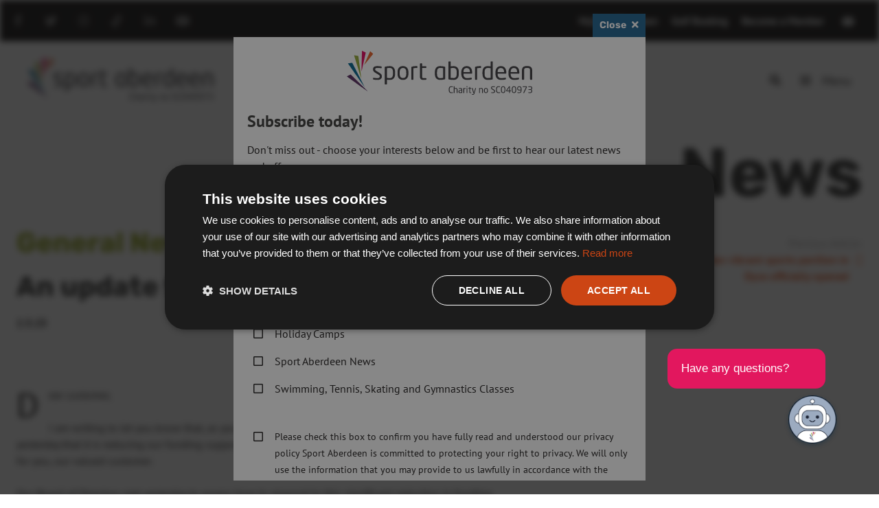

--- FILE ---
content_type: text/html; charset=UTF-8
request_url: https://www.sportaberdeen.co.uk/news/an-update-for-our-customers
body_size: 19495
content:
<!doctype html>
<html lang="en-GB">
<head>
            <meta charset="UTF-8">

        <meta name="author" content="Sport Aberdeen" />

        <meta name="viewport" content="width=device-width, initial-scale=1">

        <link rel="profile" href="https://gmpg.org/xfn/11">

        <meta name="format-detection" content="telephone=no">
        <meta name='robots' content='index, follow, max-image-preview:large, max-snippet:-1, max-video-preview:-1' />

	<!-- This site is optimized with the Yoast SEO plugin v26.7 - https://yoast.com/wordpress/plugins/seo/ -->
	<title>An update for our customers - Sport &amp; Activities - Sport Aberdeen</title>
	<meta name="description" content="An update for our customers. You&#039;re never far from an opportunity to get more and get active with Sport Aberdeen. Find out more online today." />
	<link rel="canonical" href="https://www.sportaberdeen.co.uk/news/an-update-for-our-customers" />
	<meta property="og:locale" content="en_GB" />
	<meta property="og:type" content="article" />
	<meta property="og:title" content="An update for our customers - Sport &amp; Activities - Sport Aberdeen" />
	<meta property="og:description" content="An update for our customers. You&#039;re never far from an opportunity to get more and get active with Sport Aberdeen. Find out more online today." />
	<meta property="og:url" content="https://www.sportaberdeen.co.uk/news/an-update-for-our-customers" />
	<meta property="og:site_name" content="Sport Aberdeen" />
	<meta property="article:publisher" content="https://www.facebook.com/SportAberdeen/" />
	<meta property="article:published_time" content="2023-03-02T14:32:18+00:00" />
	<meta property="article:modified_time" content="2023-03-02T14:32:19+00:00" />
	<meta property="og:image" content="https://www.sportaberdeen.co.uk/wp-content/uploads/2018/04/getimage-2020-07-09T171400.558.jpg" />
	<meta property="og:image:width" content="600" />
	<meta property="og:image:height" content="338" />
	<meta property="og:image:type" content="image/jpeg" />
	<meta name="author" content="Josh Thompson" />
	<meta name="twitter:label1" content="Written by" />
	<meta name="twitter:data1" content="Josh Thompson" />
	<meta name="twitter:label2" content="Estimated reading time" />
	<meta name="twitter:data2" content="4 minutes" />
	<script type="application/ld+json" class="yoast-schema-graph">{"@context":"https://schema.org","@graph":[{"@type":"Article","@id":"https://www.sportaberdeen.co.uk/news/an-update-for-our-customers#article","isPartOf":{"@id":"https://www.sportaberdeen.co.uk/news/an-update-for-our-customers"},"author":{"name":"Josh Thompson","@id":"https://www.sportaberdeen.co.uk/#/schema/person/b16d2e9b93e7a95e636146b7b9e4e42a"},"headline":"An update for our customers","datePublished":"2023-03-02T14:32:18+00:00","dateModified":"2023-03-02T14:32:19+00:00","mainEntityOfPage":{"@id":"https://www.sportaberdeen.co.uk/news/an-update-for-our-customers"},"wordCount":852,"commentCount":0,"publisher":{"@id":"https://www.sportaberdeen.co.uk/#organization"},"articleSection":["General News"],"inLanguage":"en-GB","potentialAction":[{"@type":"CommentAction","name":"Comment","target":["https://www.sportaberdeen.co.uk/news/an-update-for-our-customers#respond"]}]},{"@type":"WebPage","@id":"https://www.sportaberdeen.co.uk/news/an-update-for-our-customers","url":"https://www.sportaberdeen.co.uk/news/an-update-for-our-customers","name":"An update for our customers - Sport & Activities - Sport Aberdeen","isPartOf":{"@id":"https://www.sportaberdeen.co.uk/#website"},"datePublished":"2023-03-02T14:32:18+00:00","dateModified":"2023-03-02T14:32:19+00:00","description":"An update for our customers. You're never far from an opportunity to get more and get active with Sport Aberdeen. Find out more online today.","breadcrumb":{"@id":"https://www.sportaberdeen.co.uk/news/an-update-for-our-customers#breadcrumb"},"inLanguage":"en-GB","potentialAction":[{"@type":"ReadAction","target":["https://www.sportaberdeen.co.uk/news/an-update-for-our-customers"]}]},{"@type":"BreadcrumbList","@id":"https://www.sportaberdeen.co.uk/news/an-update-for-our-customers#breadcrumb","itemListElement":[{"@type":"ListItem","position":1,"name":"Home","item":"https://www.sportaberdeen.co.uk/"},{"@type":"ListItem","position":2,"name":"News","item":"https://www.sportaberdeen.co.uk/news/"},{"@type":"ListItem","position":3,"name":"An update for our customers"}]},{"@type":"WebSite","@id":"https://www.sportaberdeen.co.uk/#website","url":"https://www.sportaberdeen.co.uk/","name":"Sport Aberdeen","description":"","publisher":{"@id":"https://www.sportaberdeen.co.uk/#organization"},"potentialAction":[{"@type":"SearchAction","target":{"@type":"EntryPoint","urlTemplate":"https://www.sportaberdeen.co.uk/?s={search_term_string}"},"query-input":{"@type":"PropertyValueSpecification","valueRequired":true,"valueName":"search_term_string"}}],"inLanguage":"en-GB"},{"@type":"Organization","@id":"https://www.sportaberdeen.co.uk/#organization","name":"Sport Aberdeen","url":"https://www.sportaberdeen.co.uk/","logo":{"@type":"ImageObject","inLanguage":"en-GB","@id":"https://www.sportaberdeen.co.uk/#/schema/logo/image/","url":"https://www.sportaberdeen.co.uk/wp-content/uploads/2018/04/getimage-2020-07-09T171400.558.jpg","contentUrl":"https://www.sportaberdeen.co.uk/wp-content/uploads/2018/04/getimage-2020-07-09T171400.558.jpg","width":600,"height":338,"caption":"Sport Aberdeen"},"image":{"@id":"https://www.sportaberdeen.co.uk/#/schema/logo/image/"},"sameAs":["https://www.facebook.com/SportAberdeen/","https://x.com/Sportaberdeen","https://www.instagram.com/sport_aberdeen/","https://www.linkedin.com/company/sport-aberdeen/","https://www.youtube.com/channel/UCwvNpOqTzi8fMMFRaNFWEUA"]},{"@type":"Person","@id":"https://www.sportaberdeen.co.uk/#/schema/person/b16d2e9b93e7a95e636146b7b9e4e42a","name":"Josh Thompson","image":{"@type":"ImageObject","inLanguage":"en-GB","@id":"https://www.sportaberdeen.co.uk/#/schema/person/image/","url":"https://secure.gravatar.com/avatar/26b7fdd805cf6128ec939aa60c5870607f23dd15714ce900e90a55d380ecb0f4?s=96&d=mm&r=g","contentUrl":"https://secure.gravatar.com/avatar/26b7fdd805cf6128ec939aa60c5870607f23dd15714ce900e90a55d380ecb0f4?s=96&d=mm&r=g","caption":"Josh Thompson"},"url":"https://www.sportaberdeen.co.uk/news/author/jthompson"}]}</script>
	<!-- / Yoast SEO plugin. -->


<link rel='dns-prefetch' href='//www.googletagmanager.com' />
<link rel='dns-prefetch' href='//cdnjs.cloudflare.com' />
<link rel='dns-prefetch' href='//cdn.jsdelivr.net' />
<link rel="alternate" type="application/rss+xml" title="Sport Aberdeen &raquo; Feed" href="https://www.sportaberdeen.co.uk/feed" />
<link rel="alternate" type="application/rss+xml" title="Sport Aberdeen &raquo; Comments Feed" href="https://www.sportaberdeen.co.uk/comments/feed" />
<link rel="alternate" type="application/rss+xml" title="Sport Aberdeen &raquo; An update for our customers Comments Feed" href="https://www.sportaberdeen.co.uk/news/an-update-for-our-customers/feed" />
<link rel="alternate" title="oEmbed (JSON)" type="application/json+oembed" href="https://www.sportaberdeen.co.uk/wp-json/oembed/1.0/embed?url=https%3A%2F%2Fwww.sportaberdeen.co.uk%2Fnews%2Fan-update-for-our-customers" />
<link rel="alternate" title="oEmbed (XML)" type="text/xml+oembed" href="https://www.sportaberdeen.co.uk/wp-json/oembed/1.0/embed?url=https%3A%2F%2Fwww.sportaberdeen.co.uk%2Fnews%2Fan-update-for-our-customers&#038;format=xml" />
                <script type="text/javascript">
                    let mp_ajax_url = "https://www.sportaberdeen.co.uk/wp-admin/admin-ajax.php";
                    var ajaxurl = "https://www.sportaberdeen.co.uk/wp-admin/admin-ajax.php";
                    let mpwem_ajax_url = "https://www.sportaberdeen.co.uk/wp-admin/admin-ajax.php";
                    let mpwem_currency_symbol = "&pound;";
                    let mpwem_currency_position = "left";
                    let mpwem_currency_decimal = ".";
                    let mpwem_currency_thousands_separator = ",";
                    let mpwem_num_of_decimal = "2";
                    let mpwem_empty_image_url = "https://www.sportaberdeen.co.uk/wp-content/plugins/mage-eventpress/assets/helper/images/no_image.png";
                    let mpwem_date_format = "D d M , yy";
                    //let mp_nonce = wp_create_nonce('mep-ajax-nonce');
                </script>
						<script type="text/javascript">
				// WooCommerce Event Manager Ajax URL
				var ajaxurl = "https://www.sportaberdeen.co.uk/wp-admin/admin-ajax.php";
		</script>
				<style>
			.lazyload,
			.lazyloading {
				max-width: 100%;
			}
		</style>
		<style id='wp-img-auto-sizes-contain-inline-css' type='text/css'>
img:is([sizes=auto i],[sizes^="auto," i]){contain-intrinsic-size:3000px 1500px}
/*# sourceURL=wp-img-auto-sizes-contain-inline-css */
</style>
<link rel='stylesheet' id='wp-block-library-css' href='https://www.sportaberdeen.co.uk/wp-includes/css/dist/block-library/style.min.css?ver=6.9' type='text/css' media='all' />
<style id='wp-block-paragraph-inline-css' type='text/css'>
.is-small-text{font-size:.875em}.is-regular-text{font-size:1em}.is-large-text{font-size:2.25em}.is-larger-text{font-size:3em}.has-drop-cap:not(:focus):first-letter{float:left;font-size:8.4em;font-style:normal;font-weight:100;line-height:.68;margin:.05em .1em 0 0;text-transform:uppercase}body.rtl .has-drop-cap:not(:focus):first-letter{float:none;margin-left:.1em}p.has-drop-cap.has-background{overflow:hidden}:root :where(p.has-background){padding:1.25em 2.375em}:where(p.has-text-color:not(.has-link-color)) a{color:inherit}p.has-text-align-left[style*="writing-mode:vertical-lr"],p.has-text-align-right[style*="writing-mode:vertical-rl"]{rotate:180deg}
/*# sourceURL=https://www.sportaberdeen.co.uk/wp-includes/blocks/paragraph/style.min.css */
</style>
<style id='global-styles-inline-css' type='text/css'>
:root{--wp--preset--aspect-ratio--square: 1;--wp--preset--aspect-ratio--4-3: 4/3;--wp--preset--aspect-ratio--3-4: 3/4;--wp--preset--aspect-ratio--3-2: 3/2;--wp--preset--aspect-ratio--2-3: 2/3;--wp--preset--aspect-ratio--16-9: 16/9;--wp--preset--aspect-ratio--9-16: 9/16;--wp--preset--color--black: #000000;--wp--preset--color--cyan-bluish-gray: #abb8c3;--wp--preset--color--white: #ffffff;--wp--preset--color--pale-pink: #f78da7;--wp--preset--color--vivid-red: #cf2e2e;--wp--preset--color--luminous-vivid-orange: #ff6900;--wp--preset--color--luminous-vivid-amber: #fcb900;--wp--preset--color--light-green-cyan: #7bdcb5;--wp--preset--color--vivid-green-cyan: #00d084;--wp--preset--color--pale-cyan-blue: #8ed1fc;--wp--preset--color--vivid-cyan-blue: #0693e3;--wp--preset--color--vivid-purple: #9b51e0;--wp--preset--gradient--vivid-cyan-blue-to-vivid-purple: linear-gradient(135deg,rgb(6,147,227) 0%,rgb(155,81,224) 100%);--wp--preset--gradient--light-green-cyan-to-vivid-green-cyan: linear-gradient(135deg,rgb(122,220,180) 0%,rgb(0,208,130) 100%);--wp--preset--gradient--luminous-vivid-amber-to-luminous-vivid-orange: linear-gradient(135deg,rgb(252,185,0) 0%,rgb(255,105,0) 100%);--wp--preset--gradient--luminous-vivid-orange-to-vivid-red: linear-gradient(135deg,rgb(255,105,0) 0%,rgb(207,46,46) 100%);--wp--preset--gradient--very-light-gray-to-cyan-bluish-gray: linear-gradient(135deg,rgb(238,238,238) 0%,rgb(169,184,195) 100%);--wp--preset--gradient--cool-to-warm-spectrum: linear-gradient(135deg,rgb(74,234,220) 0%,rgb(151,120,209) 20%,rgb(207,42,186) 40%,rgb(238,44,130) 60%,rgb(251,105,98) 80%,rgb(254,248,76) 100%);--wp--preset--gradient--blush-light-purple: linear-gradient(135deg,rgb(255,206,236) 0%,rgb(152,150,240) 100%);--wp--preset--gradient--blush-bordeaux: linear-gradient(135deg,rgb(254,205,165) 0%,rgb(254,45,45) 50%,rgb(107,0,62) 100%);--wp--preset--gradient--luminous-dusk: linear-gradient(135deg,rgb(255,203,112) 0%,rgb(199,81,192) 50%,rgb(65,88,208) 100%);--wp--preset--gradient--pale-ocean: linear-gradient(135deg,rgb(255,245,203) 0%,rgb(182,227,212) 50%,rgb(51,167,181) 100%);--wp--preset--gradient--electric-grass: linear-gradient(135deg,rgb(202,248,128) 0%,rgb(113,206,126) 100%);--wp--preset--gradient--midnight: linear-gradient(135deg,rgb(2,3,129) 0%,rgb(40,116,252) 100%);--wp--preset--font-size--small: 13px;--wp--preset--font-size--medium: 20px;--wp--preset--font-size--large: 36px;--wp--preset--font-size--x-large: 42px;--wp--preset--spacing--20: 0.44rem;--wp--preset--spacing--30: 0.67rem;--wp--preset--spacing--40: 1rem;--wp--preset--spacing--50: 1.5rem;--wp--preset--spacing--60: 2.25rem;--wp--preset--spacing--70: 3.38rem;--wp--preset--spacing--80: 5.06rem;--wp--preset--shadow--natural: 6px 6px 9px rgba(0, 0, 0, 0.2);--wp--preset--shadow--deep: 12px 12px 50px rgba(0, 0, 0, 0.4);--wp--preset--shadow--sharp: 6px 6px 0px rgba(0, 0, 0, 0.2);--wp--preset--shadow--outlined: 6px 6px 0px -3px rgb(255, 255, 255), 6px 6px rgb(0, 0, 0);--wp--preset--shadow--crisp: 6px 6px 0px rgb(0, 0, 0);}:where(.is-layout-flex){gap: 0.5em;}:where(.is-layout-grid){gap: 0.5em;}body .is-layout-flex{display: flex;}.is-layout-flex{flex-wrap: wrap;align-items: center;}.is-layout-flex > :is(*, div){margin: 0;}body .is-layout-grid{display: grid;}.is-layout-grid > :is(*, div){margin: 0;}:where(.wp-block-columns.is-layout-flex){gap: 2em;}:where(.wp-block-columns.is-layout-grid){gap: 2em;}:where(.wp-block-post-template.is-layout-flex){gap: 1.25em;}:where(.wp-block-post-template.is-layout-grid){gap: 1.25em;}.has-black-color{color: var(--wp--preset--color--black) !important;}.has-cyan-bluish-gray-color{color: var(--wp--preset--color--cyan-bluish-gray) !important;}.has-white-color{color: var(--wp--preset--color--white) !important;}.has-pale-pink-color{color: var(--wp--preset--color--pale-pink) !important;}.has-vivid-red-color{color: var(--wp--preset--color--vivid-red) !important;}.has-luminous-vivid-orange-color{color: var(--wp--preset--color--luminous-vivid-orange) !important;}.has-luminous-vivid-amber-color{color: var(--wp--preset--color--luminous-vivid-amber) !important;}.has-light-green-cyan-color{color: var(--wp--preset--color--light-green-cyan) !important;}.has-vivid-green-cyan-color{color: var(--wp--preset--color--vivid-green-cyan) !important;}.has-pale-cyan-blue-color{color: var(--wp--preset--color--pale-cyan-blue) !important;}.has-vivid-cyan-blue-color{color: var(--wp--preset--color--vivid-cyan-blue) !important;}.has-vivid-purple-color{color: var(--wp--preset--color--vivid-purple) !important;}.has-black-background-color{background-color: var(--wp--preset--color--black) !important;}.has-cyan-bluish-gray-background-color{background-color: var(--wp--preset--color--cyan-bluish-gray) !important;}.has-white-background-color{background-color: var(--wp--preset--color--white) !important;}.has-pale-pink-background-color{background-color: var(--wp--preset--color--pale-pink) !important;}.has-vivid-red-background-color{background-color: var(--wp--preset--color--vivid-red) !important;}.has-luminous-vivid-orange-background-color{background-color: var(--wp--preset--color--luminous-vivid-orange) !important;}.has-luminous-vivid-amber-background-color{background-color: var(--wp--preset--color--luminous-vivid-amber) !important;}.has-light-green-cyan-background-color{background-color: var(--wp--preset--color--light-green-cyan) !important;}.has-vivid-green-cyan-background-color{background-color: var(--wp--preset--color--vivid-green-cyan) !important;}.has-pale-cyan-blue-background-color{background-color: var(--wp--preset--color--pale-cyan-blue) !important;}.has-vivid-cyan-blue-background-color{background-color: var(--wp--preset--color--vivid-cyan-blue) !important;}.has-vivid-purple-background-color{background-color: var(--wp--preset--color--vivid-purple) !important;}.has-black-border-color{border-color: var(--wp--preset--color--black) !important;}.has-cyan-bluish-gray-border-color{border-color: var(--wp--preset--color--cyan-bluish-gray) !important;}.has-white-border-color{border-color: var(--wp--preset--color--white) !important;}.has-pale-pink-border-color{border-color: var(--wp--preset--color--pale-pink) !important;}.has-vivid-red-border-color{border-color: var(--wp--preset--color--vivid-red) !important;}.has-luminous-vivid-orange-border-color{border-color: var(--wp--preset--color--luminous-vivid-orange) !important;}.has-luminous-vivid-amber-border-color{border-color: var(--wp--preset--color--luminous-vivid-amber) !important;}.has-light-green-cyan-border-color{border-color: var(--wp--preset--color--light-green-cyan) !important;}.has-vivid-green-cyan-border-color{border-color: var(--wp--preset--color--vivid-green-cyan) !important;}.has-pale-cyan-blue-border-color{border-color: var(--wp--preset--color--pale-cyan-blue) !important;}.has-vivid-cyan-blue-border-color{border-color: var(--wp--preset--color--vivid-cyan-blue) !important;}.has-vivid-purple-border-color{border-color: var(--wp--preset--color--vivid-purple) !important;}.has-vivid-cyan-blue-to-vivid-purple-gradient-background{background: var(--wp--preset--gradient--vivid-cyan-blue-to-vivid-purple) !important;}.has-light-green-cyan-to-vivid-green-cyan-gradient-background{background: var(--wp--preset--gradient--light-green-cyan-to-vivid-green-cyan) !important;}.has-luminous-vivid-amber-to-luminous-vivid-orange-gradient-background{background: var(--wp--preset--gradient--luminous-vivid-amber-to-luminous-vivid-orange) !important;}.has-luminous-vivid-orange-to-vivid-red-gradient-background{background: var(--wp--preset--gradient--luminous-vivid-orange-to-vivid-red) !important;}.has-very-light-gray-to-cyan-bluish-gray-gradient-background{background: var(--wp--preset--gradient--very-light-gray-to-cyan-bluish-gray) !important;}.has-cool-to-warm-spectrum-gradient-background{background: var(--wp--preset--gradient--cool-to-warm-spectrum) !important;}.has-blush-light-purple-gradient-background{background: var(--wp--preset--gradient--blush-light-purple) !important;}.has-blush-bordeaux-gradient-background{background: var(--wp--preset--gradient--blush-bordeaux) !important;}.has-luminous-dusk-gradient-background{background: var(--wp--preset--gradient--luminous-dusk) !important;}.has-pale-ocean-gradient-background{background: var(--wp--preset--gradient--pale-ocean) !important;}.has-electric-grass-gradient-background{background: var(--wp--preset--gradient--electric-grass) !important;}.has-midnight-gradient-background{background: var(--wp--preset--gradient--midnight) !important;}.has-small-font-size{font-size: var(--wp--preset--font-size--small) !important;}.has-medium-font-size{font-size: var(--wp--preset--font-size--medium) !important;}.has-large-font-size{font-size: var(--wp--preset--font-size--large) !important;}.has-x-large-font-size{font-size: var(--wp--preset--font-size--x-large) !important;}
/*# sourceURL=global-styles-inline-css */
</style>

<style id='classic-theme-styles-inline-css' type='text/css'>
/*! This file is auto-generated */
.wp-block-button__link{color:#fff;background-color:#32373c;border-radius:9999px;box-shadow:none;text-decoration:none;padding:calc(.667em + 2px) calc(1.333em + 2px);font-size:1.125em}.wp-block-file__button{background:#32373c;color:#fff;text-decoration:none}
/*# sourceURL=/wp-includes/css/classic-themes.min.css */
</style>
<link rel='stylesheet' id='mep-event-form-builder-style-front-css' href='https://www.sportaberdeen.co.uk/wp-content/plugins/woocommerce-event-manager-addon-form-builder/css/front-mep-form-builder.css?ver=1768669703' type='text/css' media='all' />
<link rel='stylesheet' id='mep-event-waitlist-style-css' href='https://www.sportaberdeen.co.uk/wp-content/plugins/woocommerce-event-manager-addon-waitlist/css/style.css?ver=6.9' type='text/css' media='all' />
<link rel='stylesheet' id='woocommerce-layout-css' href='https://www.sportaberdeen.co.uk/wp-content/plugins/woocommerce/assets/css/woocommerce-layout.css?ver=10.4.3' type='text/css' media='all' />
<link rel='stylesheet' id='woocommerce-smallscreen-css' href='https://www.sportaberdeen.co.uk/wp-content/plugins/woocommerce/assets/css/woocommerce-smallscreen.css?ver=10.4.3' type='text/css' media='only screen and (max-width: 768px)' />
<link rel='stylesheet' id='woocommerce-general-css' href='https://www.sportaberdeen.co.uk/wp-content/plugins/woocommerce/assets/css/woocommerce.css?ver=10.4.3' type='text/css' media='all' />
<style id='woocommerce-inline-inline-css' type='text/css'>
.woocommerce form .form-row .required { visibility: visible; }
/*# sourceURL=woocommerce-inline-inline-css */
</style>
<link rel='stylesheet' id='wp-smart-crop-renderer-css' href='https://www.sportaberdeen.co.uk/wp-content/plugins/wp-smartcrop/css/image-renderer.css?ver=2.0.10' type='text/css' media='all' />
<link rel='stylesheet' id='forget-about-shortcode-buttons-css' href='https://www.sportaberdeen.co.uk/wp-content/plugins/forget-about-shortcode-buttons/public/css/button-styles.css?ver=2.1.3' type='text/css' media='all' />
<link rel='stylesheet' id='front-end-styles-css' href='https://www.sportaberdeen.co.uk/wp-content/themes/chop-child/min/frontend.css?385672781&#038;ver=6.9' type='text/css' media='all' />
<link rel='stylesheet' id='select2-css' href='https://www.sportaberdeen.co.uk/wp-content/plugins/woocommerce/assets/css/select2.css?ver=10.4.3' type='text/css' media='all' />
<link rel='stylesheet' id='mp_jquery_ui-css' href='https://www.sportaberdeen.co.uk/wp-content/plugins/mage-eventpress/assets/helper/jquery-ui.min.css?ver=1.13.2' type='text/css' media='all' />
<link rel='stylesheet' id='mp_font_awesome-430-css' href='https://cdnjs.cloudflare.com/ajax/libs/font-awesome/4.3.0/css/font-awesome.css?ver=4.3.0' type='text/css' media='all' />
<link rel='stylesheet' id='mp_font_awesome-660-css' href='https://cdnjs.cloudflare.com/ajax/libs/font-awesome/6.6.0/css/all.min.css?ver=6.6.0' type='text/css' media='all' />
<link rel='stylesheet' id='mp_font_awesome-css' href='//cdn.jsdelivr.net/npm/@fortawesome/fontawesome-free@5.15.4/css/all.min.css?ver=5.15.4' type='text/css' media='all' />
<link rel='stylesheet' id='mp_flat_icon-css' href='https://www.sportaberdeen.co.uk/wp-content/plugins/mage-eventpress/assets/helper/flaticon/flaticon.css?ver=6.9' type='text/css' media='all' />
<link rel='stylesheet' id='mp_owl_carousel-css' href='https://www.sportaberdeen.co.uk/wp-content/plugins/mage-eventpress/assets/helper/owl_carousel/owl.carousel.min.css?ver=2.3.4' type='text/css' media='all' />
<link rel='stylesheet' id='mpwem_slick-css' href='https://www.sportaberdeen.co.uk/wp-content/plugins/mage-eventpress/assets/helper/slick/slick.css?ver=1.8.1' type='text/css' media='all' />
<link rel='stylesheet' id='mpwem_slick_theme-css' href='https://www.sportaberdeen.co.uk/wp-content/plugins/mage-eventpress/assets/helper/slick/slick_theme.css?ver=1.8.1' type='text/css' media='all' />
<link rel='stylesheet' id='mpwem_global-css' href='https://www.sportaberdeen.co.uk/wp-content/plugins/mage-eventpress/assets/helper/mp_style/mpwem_global.css?ver=1768669703' type='text/css' media='all' />
<link rel='stylesheet' id='mage-icons-css' href='https://www.sportaberdeen.co.uk/wp-content/plugins/mage-eventpress/assets/mage-icon/css/mage-icon.css?ver=1768669703' type='text/css' media='all' />
<link rel='stylesheet' id='mep-timeline-min-css' href='https://www.sportaberdeen.co.uk/wp-content/plugins/mage-eventpress/assets/helper/timeline/timeline.min.css?ver=1.0.0' type='text/css' media='all' />
<link rel='stylesheet' id='mep-calendar-min-style-css' href='https://www.sportaberdeen.co.uk/wp-content/plugins/mage-eventpress/assets/helper/calender/calendar.min.css?ver=6.9' type='text/css' media='all' />
<link rel='stylesheet' id='mpwem_style-css' href='https://www.sportaberdeen.co.uk/wp-content/plugins/mage-eventpress/assets/frontend/mpwem_style.css?ver=1768669703' type='text/css' media='all' />
<link rel='stylesheet' id='sib-front-css-css' href='https://www.sportaberdeen.co.uk/wp-content/plugins/mailin/css/mailin-front.css?ver=6.9' type='text/css' media='all' />
<script type="text/template" id="tmpl-variation-template">
	<div class="woocommerce-variation-description">{{{ data.variation.variation_description }}}</div>
	<div class="woocommerce-variation-price">{{{ data.variation.price_html }}}</div>
	<div class="woocommerce-variation-availability">{{{ data.variation.availability_html }}}</div>
</script>
<script type="text/template" id="tmpl-unavailable-variation-template">
	<p role="alert">Sorry, this product is unavailable. Please choose a different combination.</p>
</script>
<script type="text/javascript" id="woocommerce-google-analytics-integration-gtag-js-after">
/* <![CDATA[ */
/* Google Analytics for WooCommerce (gtag.js) */
					window.dataLayer = window.dataLayer || [];
					function gtag(){dataLayer.push(arguments);}
					// Set up default consent state.
					for ( const mode of [{"analytics_storage":"denied","ad_storage":"denied","ad_user_data":"denied","ad_personalization":"denied","region":["AT","BE","BG","HR","CY","CZ","DK","EE","FI","FR","DE","GR","HU","IS","IE","IT","LV","LI","LT","LU","MT","NL","NO","PL","PT","RO","SK","SI","ES","SE","GB","CH"]}] || [] ) {
						gtag( "consent", "default", { "wait_for_update": 500, ...mode } );
					}
					gtag("js", new Date());
					gtag("set", "developer_id.dOGY3NW", true);
					gtag("config", "G-1BH8NDYLDS", {"track_404":true,"allow_google_signals":true,"logged_in":false,"linker":{"domains":[],"allow_incoming":false},"custom_map":{"dimension1":"logged_in"}});
//# sourceURL=woocommerce-google-analytics-integration-gtag-js-after
/* ]]> */
</script>
<script type="text/javascript" id="jquery-core-js-extra">
/* <![CDATA[ */
var mep_ajax = {"url":"https://www.sportaberdeen.co.uk/wp-admin/admin-ajax.php","nonce":"e17678eb70"};
//# sourceURL=jquery-core-js-extra
/* ]]> */
</script>
<script type="text/javascript" src="https://www.sportaberdeen.co.uk/wp-includes/js/jquery/jquery.min.js?ver=3.7.1" id="jquery-core-js"></script>
<script type="text/javascript" src="https://www.sportaberdeen.co.uk/wp-includes/js/underscore.min.js?ver=1.13.7" id="underscore-js"></script>
<script type="text/javascript" id="wp-util-js-extra">
/* <![CDATA[ */
var _wpUtilSettings = {"ajax":{"url":"/wp-admin/admin-ajax.php"}};
//# sourceURL=wp-util-js-extra
/* ]]> */
</script>
<script type="text/javascript" src="https://www.sportaberdeen.co.uk/wp-includes/js/wp-util.min.js?ver=6.9" id="wp-util-js"></script>
<script type="text/javascript" src="https://www.sportaberdeen.co.uk/wp-content/plugins/woocommerce/assets/js/jquery-blockui/jquery.blockUI.min.js?ver=2.7.0-wc.10.4.3" id="wc-jquery-blockui-js" data-wp-strategy="defer"></script>
<script type="text/javascript" id="wc-add-to-cart-js-extra">
/* <![CDATA[ */
var wc_add_to_cart_params = {"ajax_url":"/wp-admin/admin-ajax.php","wc_ajax_url":"/?wc-ajax=%%endpoint%%","i18n_view_cart":"View basket","cart_url":"https://www.sportaberdeen.co.uk/checkout","is_cart":"","cart_redirect_after_add":"yes"};
//# sourceURL=wc-add-to-cart-js-extra
/* ]]> */
</script>
<script type="text/javascript" src="https://www.sportaberdeen.co.uk/wp-content/plugins/woocommerce/assets/js/frontend/add-to-cart.min.js?ver=10.4.3" id="wc-add-to-cart-js" defer="defer" data-wp-strategy="defer"></script>
<script type="text/javascript" src="https://www.sportaberdeen.co.uk/wp-content/plugins/woocommerce/assets/js/js-cookie/js.cookie.min.js?ver=2.1.4-wc.10.4.3" id="wc-js-cookie-js" defer="defer" data-wp-strategy="defer"></script>
<script type="text/javascript" id="woocommerce-js-extra">
/* <![CDATA[ */
var woocommerce_params = {"ajax_url":"/wp-admin/admin-ajax.php","wc_ajax_url":"/?wc-ajax=%%endpoint%%","i18n_password_show":"Show password","i18n_password_hide":"Hide password"};
//# sourceURL=woocommerce-js-extra
/* ]]> */
</script>
<script type="text/javascript" src="https://www.sportaberdeen.co.uk/wp-content/plugins/woocommerce/assets/js/frontend/woocommerce.min.js?ver=10.4.3" id="woocommerce-js" defer="defer" data-wp-strategy="defer"></script>
<script type="text/javascript" id="minified-scripts-js-extra">
/* <![CDATA[ */
var listingsSearch = {"listings":"https://www.sportaberdeen.co.uk/wp-admin/admin-ajax.php"};
var timetableSearch = {"timetable":"https://www.sportaberdeen.co.uk/wp-admin/admin-ajax.php"};
//# sourceURL=minified-scripts-js-extra
/* ]]> */
</script>
<script type="text/javascript" src="https://www.sportaberdeen.co.uk/wp-content/themes/chop-child/min/js/frontend.js?1317127107&amp;ver=6.9" id="minified-scripts-js"></script>
<script type="text/javascript" src="https://www.sportaberdeen.co.uk/wp-content/plugins/woocommerce/assets/js/selectWoo/selectWoo.full.min.js?ver=1.0.9-wc.10.4.3" id="selectWoo-js" defer="defer" data-wp-strategy="defer"></script>
<script type="text/javascript" src="https://www.sportaberdeen.co.uk/wp-content/plugins/woocommerce/assets/js/select2/select2.full.min.js?ver=4.0.3-wc.10.4.3" id="wc-select2-js" defer="defer" data-wp-strategy="defer"></script>
<script type="text/javascript" src="https://www.sportaberdeen.co.uk/wp-content/plugins/mage-eventpress/assets/helper/slick/slick.min.js?ver=1.8.1" id="mpwem_slick-js"></script>
<script type="text/javascript" id="sib-front-js-js-extra">
/* <![CDATA[ */
var sibErrMsg = {"invalidMail":"Please fill out valid email address","requiredField":"Please fill out required fields","invalidDateFormat":"Please fill out valid date format","invalidSMSFormat":"Please fill out valid phone number"};
var ajax_sib_front_object = {"ajax_url":"https://www.sportaberdeen.co.uk/wp-admin/admin-ajax.php","ajax_nonce":"eef658a04d","flag_url":"https://www.sportaberdeen.co.uk/wp-content/plugins/mailin/img/flags/"};
//# sourceURL=sib-front-js-js-extra
/* ]]> */
</script>
<script type="text/javascript" src="https://www.sportaberdeen.co.uk/wp-content/plugins/mailin/js/mailin-front.js?ver=1768490222" id="sib-front-js-js"></script>
<link rel="https://api.w.org/" href="https://www.sportaberdeen.co.uk/wp-json/" /><link rel="alternate" title="JSON" type="application/json" href="https://www.sportaberdeen.co.uk/wp-json/wp/v2/posts/56690" /><link rel="EditURI" type="application/rsd+xml" title="RSD" href="https://www.sportaberdeen.co.uk/xmlrpc.php?rsd" />
<meta name="generator" content="WordPress 6.9" />
<meta name="generator" content="WooCommerce 10.4.3" />
<link rel='shortlink' href='https://www.sportaberdeen.co.uk/?p=56690' />
		<style type="text/css">
			[type="date"] {
				background: #fff url(https://cdn1.iconfinder.com/data/icons/cc_mono_icon_set/blacks/16x16/calendar_2.png) 97% 50% no-repeat;
			}
			[type="date"]::-webkit-inner-spin-button {
				display: none;
			}
			[type="date"]::-webkit-calendar-picker-indicator {
				opacity: 0;
			}
		</style>
		<!-- Markup (JSON-LD) structured in schema.org ver.4.8.1 START -->
<script type="application/ld+json">
{
    "@context": "https://schema.org",
    "@type": "Organization",
    "name": "Sports Aberdeen",
    "url": "https://www.sportaberdeen.co.uk/",
    "logo": "https://www.sportaberdeen.co.uk/wp-content/themes/chop-child/images/logo.svg",
    "sameAs": [
        "https://www.facebook.com/SportAberdeen/",
        "https://twitter.com/Sportaberdeen/",
        "https://www.instagram.com/sport_aberdeen/",
        "https://www.youtube.com/channel/UCwvNpOqTzi8fMMFRaNFWEUA/",
        "https://www.linkedin.com/company/sport-aberdeen/"
    ]
}
</script>
<script type="application/ld+json">
{
    "@context": "https://schema.org",
    "@type": "WebSite",
    "name": "Sport Aberdeen",
    "alternateName": "",
    "url": "https://www.sportaberdeen.co.uk",
    "potentialAction": [
        {
            "@type": "SearchAction",
            "target": "/search-results{search_term_string}",
            "query-input": "required name=search_term_string"
        }
    ]
}
</script>
<script type="application/ld+json">
{
    "@context": "https://schema.org",
    "@type": "BlogPosting",
    "mainEntityOfPage": {
        "@type": "WebPage",
        "@id": "https://www.sportaberdeen.co.uk/news/an-update-for-our-customers"
    },
    "headline": "An update for our customers",
    "datePublished": "2023-03-02T14:32:18+0000",
    "dateModified": "2023-03-02T14:32:19+0000",
    "author": {
        "@type": "Person",
        "name": "Josh Thompson"
    },
    "description": "Dear customer,I am writing to let you know that, as you may already be aware, Aberdeen City Council confirmed ",
    "publisher": {
        "@type": "Organization",
        "name": "Sport Aberdeen"
    }
}
</script>
<!-- Markup (JSON-LD) structured in schema.org END -->
		<script>
			document.documentElement.className = document.documentElement.className.replace('no-js', 'js');
		</script>
				<style>
			.no-js img.lazyload {
				display: none;
			}

			figure.wp-block-image img.lazyloading {
				min-width: 150px;
			}

			.lazyload,
			.lazyloading {
				--smush-placeholder-width: 100px;
				--smush-placeholder-aspect-ratio: 1/1;
				width: var(--smush-image-width, var(--smush-placeholder-width)) !important;
				aspect-ratio: var(--smush-image-aspect-ratio, var(--smush-placeholder-aspect-ratio)) !important;
			}

						.lazyload, .lazyloading {
				opacity: 0;
			}

			.lazyloaded {
				opacity: 1;
				transition: opacity 400ms;
				transition-delay: 0ms;
			}

					</style>
		    <meta name="twitter:card" content="summary_large_image">
    <meta name="twitter:site" content="@Sportaberdeen">
    <meta name="twitter:title" content="Sport Aberdeen">
    <meta name="twitter:description"
          content="We believe that sport and being active changes lives and that everyone is entitled to take part.">
    <meta name="twitter:image" content="https://www.sportaberdeen.co.uk/wp-content/uploads/2022/01/fan1.png">
                    <script type="application/ld+json">
                  {
                      "@context": "http://schema.org",
                      "@type": "Blog",
                      "url": "https://www.sportaberdeen.co.uk/news"
                  }
                </script>
                
        <script type="application/ld+json">
            {"@context":"http:\/\/schema.org","@type":"Organization","name":"Sport Aberdeen","url":"https:\/\/www.sportaberdeen.co.uk","same_as":["https:\/\/www.facebook.com\/SportAberdeen\/","https:\/\/twitter.com\/Sportaberdeen\/","https:\/\/www.instagram.com\/sport_aberdeen\/","https:\/\/www.tiktok.com\/@sportaberdeen","https:\/\/www.linkedin.com\/company\/sport-aberdeen\/","https:\/\/www.youtube.com\/channel\/UCwvNpOqTzi8fMMFRaNFWEUA"]}        </script>

        	<noscript><style>.woocommerce-product-gallery{ opacity: 1 !important; }</style></noscript>
	<script type="text/javascript" src="https://cdn.by.wonderpush.com/sdk/1.1/wonderpush-loader.min.js" async></script>
<script type="text/javascript">
  window.WonderPush = window.WonderPush || [];
  window.WonderPush.push(['init', {"customDomain":"https:\/\/www.sportaberdeen.co.uk\/wp-content\/plugins\/mailin\/","serviceWorkerUrl":"wonderpush-worker-loader.min.js?webKey=3225f7b4f96cb5a08ba8661313f93739b0d88dd18887c1bd4112d7ad5c5d8058","frameUrl":"wonderpush.min.html","webKey":"3225f7b4f96cb5a08ba8661313f93739b0d88dd18887c1bd4112d7ad5c5d8058"}]);
</script><link rel="icon" href="https://www.sportaberdeen.co.uk/wp-content/uploads/2020/10/cropped-Icon-32x32.png" sizes="32x32" />
<link rel="icon" href="https://www.sportaberdeen.co.uk/wp-content/uploads/2020/10/cropped-Icon-192x192.png" sizes="192x192" />
<link rel="apple-touch-icon" href="https://www.sportaberdeen.co.uk/wp-content/uploads/2020/10/cropped-Icon-180x180.png" />
<meta name="msapplication-TileImage" content="https://www.sportaberdeen.co.uk/wp-content/uploads/2020/10/cropped-Icon-270x270.png" />
                <style>
					:root {
						--d_container_width: 1320px;
						--sidebar_left: 280px;
						--sidebar_right: 300px;
						--main_section: calc(100% - 300px);
						--dmpl: 40px;
						--dmp: 20px;
						--dmp_negetive: -20px;
						--dmp_xs: 10px;
						--dmp_xxs: 5px;
						--dmp_xs_negative: -10px;
						--dbrl: 10px;
						--dbr: 5px;
						--d_shadow: 0 0 2px #665F5F7A;
					}
					/*****Font size********/
					:root {
						--fs: 14px;
						--fw: normal;
						--fs_small: 13px;
						--fs_label: 16px;
						--fs_h6: 16px;
						--fs_h5: 18px;
						--fs_h4: 22px;
						--fs_h3: 25px;
						--fs_h2: 30px;
						--fs_h1: 35px;
						--fw-thin: 300; /*font weight medium*/
						--fw-normal: 500; /*font weight medium*/
						--fw-medium: 600; /*font weight medium*/
						--fw-bold: bold; /*font weight bold*/
					}
					/*****Button********/
					:root {
						--button_bg: #ea8125;
						--color_button: #fff;
						--button_fs: 16px;
						--button_height: 40px;
						--button_height_xs: 30px;
						--button_width: 120px;
						--button_shadows: 0 8px 12px rgb(51 65 80 / 6%), 0 14px 44px rgb(51 65 80 / 11%);
					}
					/*******Color***********/
					:root {
						--d_color: #303030;
						--color_border: #DDD;
						--color_active: #0E6BB7;
						--color_section: #FAFCFE;
						--color_theme: #6046FF;
						--color_theme_ee: #6046FFee;
						--color_theme_cc: #6046FFcc;
						--color_theme_aa: #6046FFaa;
						--color_theme_88: #6046FF88;
						--color_theme_77: #6046FF77;
						--color_theme_alter: #fff;
						--color_warning: #ffc107;
						--color_primary: #007bff;
						--color_secondary: #6c757d;
						--color_black: #000;
						--color_success: #006607;
						--color_danger: #dc3545;
						--color_required: #C00;
						--color_white: #FFFFFF;
						--color_light: #F2F2F2;
						--color_light_1: #BBB;
						--color_light_2: #EAECEE;
						--color_light_3: #878787;
						--color_light_4: #f9f9f9;
						--color_info: #666;
						--color_yellow: #FEBB02;
						--color_blue: #815DF2;
						--color_navy_blue: #007CBA;
						--color_1: #0C5460;
						--color_2: #0CB32612;
						--color_3: #FAFCFE;
						--color_4: #6148BA;
						--color_5: #BCB;
						--color_6: #ffbe30;
						--color_7: #F1F5FF;
						--color_dark: #303030;
						--color_gray: #D3D3D3;
						--color_green: #32C1A4;
						--color_red: #ED5A54;
						--color_orange: #FFBE00;
					}
					@media only screen and (max-width: 1100px) {
						:root {
							--fs: 14px;
							--fs_small: 12px;
							--fs_label: 15px;
							--fs_h4: 20px;
							--fs_h3: 22px;
							--fs_h2: 25px;
							--fs_h1: 30px;
							--dmpl: 32px;
							--dmp: 16px;
							--dmp_negetive: -16px;
							--dmp_xs: 8px;
							--dmp_xs_negative: -8px;
						}
					}
					@media only screen and (max-width: 700px) {
						:root {
							--fs: 12px;
							--fs_small: 10px;
							--fs_label: 13px;
							--fs_h6: 15px;
							--fs_h5: 16px;
							--fs_h4: 18px;
							--fs_h3: 20px;
							--fs_h2: 22px;
							--fs_h1: 24px;
							--dmp: 10px;
							--dmp_xs: 5px;
							--dmp_xs_negative: -5px;
							--button_fs: 14px;
						}
					}
                </style>
				
    <meta name="msvalidate.01" content="7D69A946931856F42B61F9ED384C4ACE" />

    <link rel="preconnect" href="https://www.googletagmanager.com">
    <link rel="dns-prefetch" href="https://www.googletagmanager.com">

    <!-- Google Tag Manager -->
    <script>(function(w,d,s,l,i){w[l]=w[l]||[];w[l].push({'gtm.start':
    new Date().getTime(),event:'gtm.js'});var f=d.getElementsByTagName(s)[0],
    j=d.createElement(s),dl=l!='dataLayer'?'&l='+l:'';j.async=true;j.src=
    'https://www.googletagmanager.com/gtm.js?id='+i+dl;f.parentNode.insertBefore(j,f);
    })(window,document,'script','dataLayer','GTM-KFG2283');</script>
    <!-- End Google Tag Manager -->

    <!-- Facebook Pixel Code -->
    <script>
        !function(f,b,e,v,n,t,s)
        {if(f.fbq)return;n=f.fbq=function(){n.callMethod?
            n.callMethod.apply(n,arguments):n.queue.push(arguments)};
            if(!f._fbq)f._fbq=n;n.push=n;n.loaded=!0;n.version='2.0';
            n.queue=[];t=b.createElement(e);t.async=!0;
            t.src=v;s=b.getElementsByTagName(e)[0];
            s.parentNode.insertBefore(t,s)}(window, document,'script',
            'https://connect.facebook.net/en_US/fbevents.js');
        fbq('init', '372229787857800');
        fbq('track', 'PageView');
    </script>
    <!-- End Facebook Pixel Code -->

    <script src="https://messenger.ebiai.app/static/js/main.js"></script>
    <script>
        window.chatBot.init({
            client: "6613f76c1dfc99c687310389",
            pipeline: "6613f77865464981e26ded2f"
        });
    </script>

    
    <!-- Matomo -->
    <script>
        var _paq = window._paq = window._paq || [];
        /* tracker methods like "setCustomDimension" should be called before "trackPageView" */
        _paq.push(['trackPageView']);
        _paq.push(['enableLinkTracking']);
        (function() {
            var u="https://matomo.mtc.co.uk/";
            _paq.push(['setTrackerUrl', u+'matomo.php']);
            _paq.push(['setSiteId', '38']);
            var d=document, g=d.createElement('script'), s=d.getElementsByTagName('script')[0];
            g.async=true; g.src=u+'matomo.js'; s.parentNode.insertBefore(g,s);
        })();
    </script>
    <!-- End Matomo Code -->

<link rel='stylesheet' id='wc-blocks-style-css' href='https://www.sportaberdeen.co.uk/wp-content/plugins/woocommerce/assets/client/blocks/wc-blocks.css?ver=wc-10.4.3' type='text/css' media='all' />
</head>

<body class="wp-singular post-template-default single single-post postid-56690 single-format-standard wp-theme-chop wp-child-theme-chop-child theme-chop woocommerce-no-js no-sidebar" data-maps-api-key="AIzaSyD_iVWWX8BXFoFAl4m19c0oHy6_dDEoVSs">

    <!-- Google Tag Manager (noscript) -->
    <noscript>
        <iframe src="https://www.googletagmanager.com/ns.html?id=GTM-KFG2283"
    height="0" width="0" style="display:none;visibility:hidden" loading="lazy"></iframe>
    </noscript>
    <!-- End Google Tag Manager (noscript) -->
    <noscript>
        <img alt="" height="1" width="1" style="display:none" src="https://www.facebook.com/tr?id=372229787857800&ev=PageView&noscript=1">
    </noscript>

    <!-- Matomo Image Tracker-->
    <noscript>
        <img referrerpolicy="no-referrer-when-downgrade" src="https://matomo.mtc.co.uk/matomo.php?idsite=38&amp;rec=1" style="border:0" alt="" />
    </noscript>
    <!-- End Matomo -->

    
    <div class="siteWrapper" id="siteWrapper">

        
        <div id="siteInnerWrapper"  class="siteInnerWrapper">

            <div class="headerWrap">

                <div class="headerTopWrap">

                    <div class="headerSocial">
                            <div class="socialLinks">
        <ul>
                            <li class="facebook">
                    <a href="https://www.facebook.com/SportAberdeen/"
                        target="_blank"
                       rel="noreferrer noopener"
                    >
                        <span class="screen-reader-text">
                            Visit our Facebook page
                        </span>
                        <i class="fab fa-facebook-f"></i>                    </a>
                </li>
                                <li class="twitter">
                    <a href="https://twitter.com/Sportaberdeen/"
                        target="_blank"
                       rel="noreferrer noopener"
                    >
                        <span class="screen-reader-text">
                            Visit our Twitter page
                        </span>
                        <i class="fab fa-twitter"></i>                    </a>
                </li>
                                <li class="instagram">
                    <a href="https://www.instagram.com/sport_aberdeen/"
                        target="_blank"
                       rel="noreferrer noopener"
                    >
                        <span class="screen-reader-text">
                            Visit our Instagram page
                        </span>
                        <i class="fab fa-instagram"></i>                    </a>
                </li>
                                <li class="tiktok">
                    <a href="https://www.tiktok.com/@sportaberdeen"
                        target="_blank"
                       rel="noreferrer noopener"
                    >
                        <span class="screen-reader-text">
                            Visit our TikTok page
                        </span>
                        <i class="fab fa-tiktok"></i>                    </a>
                </li>
                                <li class="linkedin">
                    <a href="https://www.linkedin.com/company/sport-aberdeen/"
                        target="_blank"
                       rel="noreferrer noopener"
                    >
                        <span class="screen-reader-text">
                            Visit our LinkedIn page
                        </span>
                        <i class="fab fa-linkedin-in"></i>                    </a>
                </li>
                                <li class="youtube">
                    <a href="https://www.youtube.com/channel/UCwvNpOqTzi8fMMFRaNFWEUA"
                        target="_blank"
                       rel="noreferrer noopener"
                    >
                        <span class="screen-reader-text">
                            Visit our YouTube page
                        </span>
                        <i class="fab fa-youtube"></i>                    </a>
                </li>
                        </ul>
    </div>
                        </div> <!-- .headerSocial -->

                    <div class="headerTopLinks">

                        <ul id="menu-top-menu" class="mainMenu topMenu"><li id="menu-item-182" class="menu-item menu-item-type-custom menu-item-object-custom menu-item-182"><a href="https://online.sportaberdeen.co.uk/mysportaberdeen/en/Public/Home">MySportAberdeen</a></li>
<li id="menu-item-16976" class="menu-item menu-item-type-custom menu-item-object-custom menu-item-16976"><a href="https://www.sportaberdeen.co.uk/golf-aberdeen-bookings">Golf Booking</a></li>
<li id="menu-item-183" class="menu-item menu-item-type-custom menu-item-object-custom menu-item-183"><a href="https://online.sportaberdeen.co.uk/mysportaberdeen/en/Public/Home/Memberships">Become a Member</a></li>
</ul>
                        <div class="basketIconWrap">
                            <a href="/basket">
                                <span class="screen-reader-text">Open basket page</span>
                                                                <i class="fa fa-shopping-basket"></i>
                            </a>
                        </div>

                    </div> <!-- .headerTopLinks -->

                </div> <!-- .headerTopWrap -->

                <header>

                    <a href="/" class="logo">
                        <img src="https://www.sportaberdeen.co.uk/wp-content/themes/chop-child/images/logo.svg" alt="Sport Aberdeen"
                         width="300"
                         height="71"
                         loading="lazy">
                    </a>

                    <div class="headerLinks js_menuFollowLine">

                        <ul id="menu-main-menu" class="mainMenu"><li id="menu-item-429" class="menu-item menu-item-type-custom menu-item-object-custom menu-item-429"><a href="/activities">Activities</a></li>
<li id="menu-item-180" class="menu-item menu-item-type-post_type menu-item-object-page menu-item-180"><a href="https://www.sportaberdeen.co.uk/memberships">Memberships</a></li>
<li id="menu-item-13650" class="menu-item menu-item-type-post_type menu-item-object-page menu-item-13650"><a href="https://www.sportaberdeen.co.uk/timetables">Timetables</a></li>
<li id="menu-item-61290" class="menu-item menu-item-type-custom menu-item-object-custom menu-item-61290"><a href="/venues">Venues</a></li>
</ul>
                        <div class="line"></div>

                    </div> <!-- .headerLinks -->

                    <button type="button" class="menuTrigger">
                        <span class="screen-reader-text">Open menu</span>
                        <span class="barsWrap">
                            <span></span>
                            <span></span>
                            <span></span>
                        </span>
                        <span class="menuText">Menu</span>
                    </button> <!-- .menuTrigger -->

                    <div class="basketIconWrap">
                        <a href="/cart">
                            <span class="screen-reader-text">Open basket page</span>
                                                        <i class="fa fa-shopping-basket"></i>
                        </a>
                    </div>

                    <button type="button" class="searchTrigger js_searchTrigger">
                        <span class="screen-reader-text">Show search bar</span>
                        <i class="fa fa-search" aria-hidden="true"></i>
                    </button> <!-- .searchTrigger -->

                    <listings-search inline-template>
    <div class="searchWrap">
        <form action="https://www.sportaberdeen.co.uk/news/an-update-for-our-customers"
            method="get"
            class="searchForm"
            @submit.prevent="submitForm()"
        >
            <div class="row">
                <div class="inputWrap">
                    <input type="text"
                        name="search_query"
                        id="search_query_top"
                        v-model="searchQuery"
                        placeholder="Search activity, class, venue…"
                        autocomplete="off"
                    >
                    <button type="submit" class="button" aria-label="Submit search">
                        <i class="fal fa-search"></i>
                    </button>
                </div>
            </div> <!-- .row -->
        </form>
        <button type="button" aria-label="Close search" class="flyoutSearchCloseButton js_searchTrigger">
            <i class="fal fa-times"></i>
        </button>
    </div> <!-- .searchWrap -->
</listings-search>

                    <div class="flyoutWrap">

                        <div class="innerTopWrap">
                            <button type="button" class="flyoutButton">
                                <span class="screen-reader-text">Close menu</span>
                                <i class="fal fa-times" aria-hidden="true"></i>
                            </button>

                            <ul id="menu-main-menu-1" class="mainMenu firstMenu"><li class="menu-item menu-item-type-custom menu-item-object-custom menu-item-429"><a href="/activities">Activities</a></li>
<li class="menu-item menu-item-type-post_type menu-item-object-page menu-item-180"><a href="https://www.sportaberdeen.co.uk/memberships">Memberships</a></li>
<li class="menu-item menu-item-type-post_type menu-item-object-page menu-item-13650"><a href="https://www.sportaberdeen.co.uk/timetables">Timetables</a></li>
<li class="menu-item menu-item-type-custom menu-item-object-custom menu-item-61290"><a href="/venues">Venues</a></li>
</ul><ul id="menu-secondary-menu" class="secondaryMenu"><li id="menu-item-235" class="menu-item menu-item-type-post_type menu-item-object-page current_page_parent menu-item-235"><a href="https://www.sportaberdeen.co.uk/news">News</a></li>
<li id="menu-item-10993" class="menu-item menu-item-type-custom menu-item-object-custom menu-item-10993"><a href="/blogs">Blogs</a></li>
<li id="menu-item-252" class="menu-item menu-item-type-post_type menu-item-object-page menu-item-has-children menu-item-252"><a href="https://www.sportaberdeen.co.uk/sport-aberdeen">About Sport Aberdeen</a>
<ul class="sub-menu">
	<li id="menu-item-13609" class="menu-item menu-item-type-post_type menu-item-object-page menu-item-13609"><a href="https://www.sportaberdeen.co.uk/sport-aberdeen">Sport Aberdeen</a></li>
	<li id="menu-item-8597" class="menu-item menu-item-type-post_type menu-item-object-page menu-item-8597"><a href="https://www.sportaberdeen.co.uk/sport-aberdeen/creating-opportunities">Creating Opportunities</a></li>
	<li id="menu-item-8596" class="menu-item menu-item-type-post_type menu-item-object-page menu-item-8596"><a href="https://www.sportaberdeen.co.uk/sport-aberdeen/inspiring-people">Inspiring People</a></li>
	<li id="menu-item-8248" class="menu-item menu-item-type-post_type menu-item-object-page menu-item-8248"><a href="https://www.sportaberdeen.co.uk/sport-aberdeen/our-board-members">Our Board Members</a></li>
	<li id="menu-item-8247" class="menu-item menu-item-type-post_type menu-item-object-page menu-item-8247"><a href="https://www.sportaberdeen.co.uk/sport-aberdeen/our-leadership-team">Our Leadership Team</a></li>
	<li id="menu-item-254" class="menu-item menu-item-type-post_type menu-item-object-page menu-item-254"><a href="https://www.sportaberdeen.co.uk/sport-aberdeen/publications">Publications</a></li>
	<li id="menu-item-251" class="menu-item menu-item-type-post_type menu-item-object-page menu-item-251"><a href="https://www.sportaberdeen.co.uk/sport-aberdeen/awards-accreditations">Awards &#038; Accreditations</a></li>
	<li id="menu-item-9526" class="menu-item menu-item-type-post_type menu-item-object-page menu-item-9526"><a href="https://www.sportaberdeen.co.uk/sport-aberdeen/who-we-work-with">Who We Work With</a></li>
</ul>
</li>
<li id="menu-item-250" class="menu-item menu-item-type-post_type menu-item-object-page menu-item-has-children menu-item-250"><a href="https://www.sportaberdeen.co.uk/work-with-us">Work With Us</a>
<ul class="sub-menu">
	<li id="menu-item-13612" class="menu-item menu-item-type-post_type menu-item-object-page menu-item-13612"><a href="https://www.sportaberdeen.co.uk/work-with-us">Work With Us</a></li>
	<li id="menu-item-8249" class="menu-item menu-item-type-post_type menu-item-object-page menu-item-8249"><a href="https://www.sportaberdeen.co.uk/work-with-us/current-vacancies">Current Vacancies</a></li>
	<li id="menu-item-245" class="menu-item menu-item-type-post_type menu-item-object-page menu-item-245"><a href="https://www.sportaberdeen.co.uk/work-with-us/volunteering">Volunteering</a></li>
</ul>
</li>
<li id="menu-item-39979" class="menu-item menu-item-type-post_type menu-item-object-page menu-item-39979"><a href="https://www.sportaberdeen.co.uk/sport-aberdeen/advertise">Advertising &#038; Sponsorship</a></li>
<li id="menu-item-105256" class="menu-item menu-item-type-custom menu-item-object-custom menu-item-105256"><a href="https://www.sportaberdeen.co.uk/memberships/get-active-for-less">Get Active For Less</a></li>
<li id="menu-item-28044" class="menu-item menu-item-type-post_type menu-item-object-activities menu-item-28044"><a href="https://www.sportaberdeen.co.uk/activities/holiday-camps">Holiday Camps</a></li>
<li id="menu-item-15882" class="menu-item menu-item-type-post_type menu-item-object-page menu-item-15882"><a href="https://www.sportaberdeen.co.uk/shop">Activity Gift Vouchers</a></li>
<li id="menu-item-23293" class="menu-item menu-item-type-post_type menu-item-object-page menu-item-23293"><a href="https://www.sportaberdeen.co.uk/personal-training">Personal Training</a></li>
<li id="menu-item-73580" class="menu-item menu-item-type-custom menu-item-object-custom menu-item-has-children menu-item-73580"><a href="https://www.sportaberdeen.co.uk/activities/active-schools">Active Schools</a>
<ul class="sub-menu">
	<li id="menu-item-20862" class="menu-item menu-item-type-post_type menu-item-object-page menu-item-20862"><a href="https://www.sportaberdeen.co.uk/events-2">Events</a></li>
</ul>
</li>
<li id="menu-item-73425" class="menu-item menu-item-type-post_type menu-item-object-page menu-item-73425"><a href="https://www.sportaberdeen.co.uk/sport-aberdeen-training-academy">Training Academy</a></li>
<li id="menu-item-13248" class="menu-item menu-item-type-post_type menu-item-object-page menu-item-13248"><a href="https://www.sportaberdeen.co.uk/sport-aberdeen/newsletter">Newsletter Sign Up</a></li>
<li id="menu-item-8419" class="menu-item menu-item-type-post_type menu-item-object-page menu-item-8419"><a href="https://www.sportaberdeen.co.uk/disability-sport">Disability Sport</a></li>
<li id="menu-item-20258" class="menu-item menu-item-type-post_type menu-item-object-page menu-item-has-children menu-item-20258"><a href="https://www.sportaberdeen.co.uk/community-sport">Community Sport</a>
<ul class="sub-menu">
	<li id="menu-item-20263" class="menu-item menu-item-type-post_type menu-item-object-page menu-item-20263"><a href="https://www.sportaberdeen.co.uk/community-sport">Community Sport</a></li>
	<li id="menu-item-20262" class="menu-item menu-item-type-post_type menu-item-object-page menu-item-20262"><a href="https://www.sportaberdeen.co.uk/community-sport/club-development">Club Development</a></li>
	<li id="menu-item-20261" class="menu-item menu-item-type-post_type menu-item-object-page menu-item-20261"><a href="https://www.sportaberdeen.co.uk/community-sport/training-and-education">Training and Education</a></li>
	<li id="menu-item-20259" class="menu-item menu-item-type-post_type menu-item-object-page menu-item-20259"><a href="https://www.sportaberdeen.co.uk/community-sport/community-sports-hub">Community Sports Hub</a></li>
</ul>
</li>
<li id="menu-item-255" class="menu-item menu-item-type-post_type menu-item-object-page menu-item-255"><a href="https://www.sportaberdeen.co.uk/contact-us">Contact Us</a></li>
<li id="menu-item-256" class="menu-item menu-item-type-post_type menu-item-object-page menu-item-256"><a href="https://www.sportaberdeen.co.uk/sport-aberdeen/terms-conditions">Terms &#038; Conditions</a></li>
<li id="menu-item-253" class="menu-item menu-item-type-post_type menu-item-object-page menu-item-has-children menu-item-253"><a href="https://www.sportaberdeen.co.uk/sport-aberdeen/policies-foi">Policies &#038; FOI</a>
<ul class="sub-menu">
	<li id="menu-item-13610" class="menu-item menu-item-type-post_type menu-item-object-page menu-item-13610"><a href="https://www.sportaberdeen.co.uk/sport-aberdeen/policies-foi">Policies &#038; FOI</a></li>
	<li id="menu-item-9036" class="menu-item menu-item-type-post_type menu-item-object-page menu-item-9036"><a href="https://www.sportaberdeen.co.uk/sport-aberdeen/bookings-policy">Bookings Policy</a></li>
	<li id="menu-item-257" class="menu-item menu-item-type-post_type menu-item-object-page menu-item-privacy-policy menu-item-257"><a rel="privacy-policy" href="https://www.sportaberdeen.co.uk/sport-aberdeen/privacy-policy">Privacy Policy</a></li>
	<li id="menu-item-8246" class="menu-item menu-item-type-post_type menu-item-object-page menu-item-8246"><a href="https://www.sportaberdeen.co.uk/sport-aberdeen/policies-foi/cookies-policy">Cookies Policy</a></li>
</ul>
</li>
</ul>                        </div> <!-- .innerTopWrap -->

                        <div class="innerBottomWrap">
                            <ul id="menu-top-menu-1" class="mainMenu topMenu"><li class="menu-item menu-item-type-custom menu-item-object-custom menu-item-182"><a href="https://online.sportaberdeen.co.uk/mysportaberdeen/en/Public/Home">MySportAberdeen</a></li>
<li class="menu-item menu-item-type-custom menu-item-object-custom menu-item-16976"><a href="https://www.sportaberdeen.co.uk/golf-aberdeen-bookings">Golf Booking</a></li>
<li class="menu-item menu-item-type-custom menu-item-object-custom menu-item-183"><a href="https://online.sportaberdeen.co.uk/mysportaberdeen/en/Public/Home/Memberships">Become a Member</a></li>
</ul>
                            <div class="headerSocial">
                                    <div class="socialLinks">
        <ul>
                            <li class="facebook">
                    <a href="https://www.facebook.com/SportAberdeen/"
                        target="_blank"
                       rel="noreferrer noopener"
                    >
                        <span class="screen-reader-text">
                            Visit our Facebook page
                        </span>
                        <i class="fab fa-facebook-f"></i>                    </a>
                </li>
                                <li class="twitter">
                    <a href="https://twitter.com/Sportaberdeen/"
                        target="_blank"
                       rel="noreferrer noopener"
                    >
                        <span class="screen-reader-text">
                            Visit our Twitter page
                        </span>
                        <i class="fab fa-twitter"></i>                    </a>
                </li>
                                <li class="instagram">
                    <a href="https://www.instagram.com/sport_aberdeen/"
                        target="_blank"
                       rel="noreferrer noopener"
                    >
                        <span class="screen-reader-text">
                            Visit our Instagram page
                        </span>
                        <i class="fab fa-instagram"></i>                    </a>
                </li>
                                <li class="tiktok">
                    <a href="https://www.tiktok.com/@sportaberdeen"
                        target="_blank"
                       rel="noreferrer noopener"
                    >
                        <span class="screen-reader-text">
                            Visit our TikTok page
                        </span>
                        <i class="fab fa-tiktok"></i>                    </a>
                </li>
                                <li class="linkedin">
                    <a href="https://www.linkedin.com/company/sport-aberdeen/"
                        target="_blank"
                       rel="noreferrer noopener"
                    >
                        <span class="screen-reader-text">
                            Visit our LinkedIn page
                        </span>
                        <i class="fab fa-linkedin-in"></i>                    </a>
                </li>
                                <li class="youtube">
                    <a href="https://www.youtube.com/channel/UCwvNpOqTzi8fMMFRaNFWEUA"
                        target="_blank"
                       rel="noreferrer noopener"
                    >
                        <span class="screen-reader-text">
                            Visit our YouTube page
                        </span>
                        <i class="fab fa-youtube"></i>                    </a>
                </li>
                        </ul>
    </div>
                                </div> <!-- .headerSocial -->
                        </div> <!-- .innerBottomWrap -->

                    </div> <!-- .flyOutWrap -->

                </header>

            </div> <!-- .headerWrap -->

            <main>
    <div class="blogWrapper">

        <div class="sidebar">

            <h2>News</h2>

            <div class="stickyAnchor"></div>

            <div class="blogBannerWrap">

                <div class="blogHeader">

                    <div class="blogTitleWrap">
                                                    <h3 class="blogCategory">General News:</h3>
                            
                        <h1 class="blogTitle">An update for our customers</h1>
                    </div> <!-- .blogTitle -->

                </div> <!-- .blogHeader -->

                
                <div class="blogMetaData">
                    <div class="metaData blogDate">
                        2.3.23                    </div> <!-- .blogDate -->

                                            <div class="metaData nextArticle">
                            <span>Next Article:</span>
                            <a href="https://www.sportaberdeen.co.uk/news/care-day-2023-provides-lots-of-fun-through-sports-activities">
                                Care Day 2023 provides lots of fun through sports activities                                <i class="far fa-long-arrow-right"></i>
                            </a>
                        </div>
                                                <div class="metaData prevArticle">
                            <span>Previous Article:</span>
                            <a href="https://www.sportaberdeen.co.uk/news/new-vibrant-sports-pavilion-in-dyce-officially-opened">
                                <i class="far fa-long-arrow-left"></i>
                                New vibrant sports pavilion in Dyce officially opened                            </a>
                        </div>
                                        </div> <!-- .blogMetaData -->

            </div> <!-- . -->

        </div> <!-- .sidebar -->

                    <div class="singleBlogPost">

                <div class="blogHeader">

                    <div class="blogTitleWrap">

                                                    <h3 class="blogCategory">General News:</h3>
                            
                        <h1 class="blogTitle">An update for our customers</h1>

                        <div class="blogDate">
                            2.3.23                        </div> <!-- .blogDate -->

                    </div> <!-- .blogTitle -->

                    
                </div> <!-- .blogHeader -->

                <div class="blogArticle">
                    
<p>Dear customer,</p>



<p>I am writing to let you know that, as you may already be aware, Aberdeen City Council confirmed yesterday that it is reducing our funding support by £687,000 and to explain the impact this will have for you, our valued customer.</p>



<p>Our Board of Directors met yesterday to assess how to respond to this significant reduction in funding. It was clear to the trustees that the scale of this financial challenge, coupled with energy price increases, meant that the only way to protect the long-term interests of the charity was to reduce the number of facilities that we operate.</p>



<p>After careful appraisal of all of our facilities, looking at both the operation and maintenance costs, as well as the condition and future of the venues, the board reluctantly came to the conclusion that we will be unable to operate the Beach Leisure Centre and Bucksburn Swimming Pool beyond Sunday 16 April 2023, when both venues will close to the public.&nbsp;</p>



<p>Our Chairman, Tony Dawson has asked me to share the below statement with you:</p>



<p>“In December last year, our Managing Director Alistair Robertson met with council co-leaders, the chief executive and service directors and was informed of the financial pressures facing local government across Scotland. As a council owned company, it was inevitable that Sport Aberdeen was invited to be part of the discussion and asked what it could do to help the council in this most difficult of circumstances.</p>



<p>“Given the scale of financial challenge, coupled with energy price increases, it was made clear that in the event of a significant funding reduction we would be unable to sustain all the services and facilities we operate.</p>



<p>“Both parties reluctantly accepted that in such a circumstance it would be necessary to cease the operation of Beach Leisure Centre and Bucksburn Swimming Pool, and base future provision at the remaining leisure assets in the city.</p>



<p>“We are already working to minimise the impact on our customers and staff as best we can and I have requested that our Managing Director investigate, as a priority, the feasibility of increasing access at Dyce Academy swimming pool. It would be our intention to move as many of our lessons there as possible to meet the significant demand that exists.</p>



<p>“Our immediate priority has been to reassure staff that their jobs are safe and that everyone will be offered roles at our other venues. We are in the process of contacting our valued customers to make them aware of our other facilities where they can continue to get active.”</p>



<p>Cllr Alex Nicoll, Aberdeen City Council co-leader commented;</p>



<p>“It is well known that the Beach Leisure Centre is at the end of its lifecycle, which is why we are planning for a new facility as part of the Beachfront Master Plan. The leisure pool closed last year due to a combination of rising energy costs and problems with the pool plant infrastructure, and it is simply uneconomical to carry on. The council will arrange for the building to be taken down and the site cleared to make way for future developments.”</p>



<p>In the case of Bucksburn Swimming Pool, in a joint statement Aberdeen City Council and Sport Aberdeen confirmed that;</p>



<p>“Unfortunately, there are significant issues with Bucksburn Swimming Pool plant, linked to the age of the facility, which would cost over £400,000 to address. In the current environment that is just not feasible. In addition, yesterday the Council confirmed in its 2023/2024 budget a commitment of £13million to expand Bucksburn Academy in order to accommodate an increasing school roll, which means that the site of the pool is needed to create space for additional school buildings.”</p>



<p><strong>What will happen to my membership?</strong></p>



<p>Your swim and fitness membership is still valid and can be used at all of our pools and gyms across the city. We will support all of our members through this transition and we will send a further update very soon, with information on alternative venues which are nearby so that you can keep getting active with us.</p>



<p><strong>What will happen to my swimming lessons?</strong></p>



<p>Your direct debit payments will be frozen from the start of May while we work to relocate our lessons programme. Lessons due to take place in the second half of April will be credited when lessons restart at a different venue and any outstanding top-up balances will remain in credit. Our team are working very hard to review the lessons programme, and unfortunately cannot take any requests to move lessons for the moment. We will support all of our valued customers through this change as best we can and will be in touch with you with further information and next steps very soon.</p>



<p>I know that this is an extremely disappointing outcome and I assure you that this decision was not taken lightly. Everyone at Sport Aberdeen remains committed to providing the best sport and physical activity experiences for our customers and we will do all we can to support you over the coming weeks as we move through these changes together.</p>



<p>Best wishes,</p>



<p><strong>Alistair Robertson</strong><br><strong>Managing Director</strong></p>
                </div> <!-- .blogArticle -->

            </div> <!-- .singleBlogPost -->
            
        <div class="sidebar mobileSidebar">

            <div class="blogMetaData">

                                    <div class="metaData nextArticle">
                        <span>Next Article:</span>
                        <a href="https://www.sportaberdeen.co.uk/news/care-day-2023-provides-lots-of-fun-through-sports-activities">
                            <i class="far fa-long-arrow-left"></i>
                            Care Day 2023 provides lots of fun through sports activities                        </a>
                    </div>
                                        <div class="metaData prevArticle">
                        <span>Previous Article:</span>
                        <a href="https://www.sportaberdeen.co.uk/news/new-vibrant-sports-pavilion-in-dyce-officially-opened">
                            New vibrant sports pavilion in Dyce officially opened                            <i class="far fa-long-arrow-right"></i>
                        </a>
                    </div>
                    
            </div> <!-- .blogMetaData -->

        </div> <!-- .sidebar.mobileSidebar -->

    </div> <!-- .blogWrapper -->
            </main>

        
    </div> <!-- .siteInnerWrapper -->

    <div class="footerWrap">

        <footer role="contentinfo">

            <div class="footerMeta">

                <ul id="menu-footer-menu" class="footerMenu"><li id="menu-item-173" class="menu-item menu-item-type-post_type menu-item-object-page menu-item-173"><a href="https://www.sportaberdeen.co.uk/contact-us">Contact Us</a></li>
<li id="menu-item-174" class="menu-item menu-item-type-post_type menu-item-object-page menu-item-174"><a href="https://www.sportaberdeen.co.uk/sport-aberdeen/terms-conditions">Terms &#038; Conditions</a></li>
<li id="menu-item-175" class="menu-item menu-item-type-post_type menu-item-object-page menu-item-privacy-policy menu-item-175"><a rel="privacy-policy" href="https://www.sportaberdeen.co.uk/sport-aberdeen/privacy-policy">Privacy Policy</a></li>
<li id="menu-item-21347" class="menu-item menu-item-type-post_type menu-item-object-page menu-item-21347"><a href="https://www.sportaberdeen.co.uk/sport-aberdeen/policies-foi/cookies-policy">Cookies Policy</a></li>
</ul>
                    <div class="footerSiteMeta">
                        <p>Sport Aberdeen is a company limited by guarantee registered in Scotland (company number SC350981) and a registered charity (charity number SC040973) regulated by the Office of the Scottish Charity Regulator (OSCR).</p>
<p>Head office: Sport Aberdeen, The Bridge, King&#8217;s Way, Bridge of Don, Aberdeen, AB23 8BL<br />
Registered office: 28 Albyn Place, Aberdeen, AB10 1YL</p>
                        <p>Responsive Website Design, Development &amp; Hosting by <a href="http://www.mtcmedia.co.uk" target="_blank" rel="external" title="Opens in a new window"><strong>mtc.</strong></a></p>
                    </div>
                    
                <div class="footerSocial">
                        <div class="socialLinks">
        <ul>
                            <li class="facebook">
                    <a href="https://www.facebook.com/SportAberdeen/"
                        target="_blank"
                       rel="noreferrer noopener"
                    >
                        <span class="screen-reader-text">
                            Visit our Facebook page
                        </span>
                        <i class="fab fa-facebook-f"></i>                    </a>
                </li>
                                <li class="twitter">
                    <a href="https://twitter.com/Sportaberdeen/"
                        target="_blank"
                       rel="noreferrer noopener"
                    >
                        <span class="screen-reader-text">
                            Visit our Twitter page
                        </span>
                        <i class="fab fa-twitter"></i>                    </a>
                </li>
                                <li class="instagram">
                    <a href="https://www.instagram.com/sport_aberdeen/"
                        target="_blank"
                       rel="noreferrer noopener"
                    >
                        <span class="screen-reader-text">
                            Visit our Instagram page
                        </span>
                        <i class="fab fa-instagram"></i>                    </a>
                </li>
                                <li class="tiktok">
                    <a href="https://www.tiktok.com/@sportaberdeen"
                        target="_blank"
                       rel="noreferrer noopener"
                    >
                        <span class="screen-reader-text">
                            Visit our TikTok page
                        </span>
                        <i class="fab fa-tiktok"></i>                    </a>
                </li>
                                <li class="linkedin">
                    <a href="https://www.linkedin.com/company/sport-aberdeen/"
                        target="_blank"
                       rel="noreferrer noopener"
                    >
                        <span class="screen-reader-text">
                            Visit our LinkedIn page
                        </span>
                        <i class="fab fa-linkedin-in"></i>                    </a>
                </li>
                                <li class="youtube">
                    <a href="https://www.youtube.com/channel/UCwvNpOqTzi8fMMFRaNFWEUA"
                        target="_blank"
                       rel="noreferrer noopener"
                    >
                        <span class="screen-reader-text">
                            Visit our YouTube page
                        </span>
                        <i class="fab fa-youtube"></i>                    </a>
                </li>
                        </ul>
    </div>
                    </div> <!-- .footerSocial -->

            </div> <!-- .footerMeta -->
        </footer>

    </div> <!-- .footerWrap -->

</div> <!-- .siteWrapper -->

<div id="chat_content"></div>

    <div class="newsletterSignupWrap">
        <div class="newsletterForm">
                                <script type="text/javascript">
                        var onloadSibCallback = function () {
                            jQuery('.g-recaptcha').each(function (index, el) {
                                grecaptcha.render(el, {
                                    'sitekey': jQuery(el).attr('data-sitekey')
                                });
                            });
                        };
                    </script>
					                <script src="https://www.google.com/recaptcha/api.js?onload=onloadSibCallback&render=explicit" async defer></script>
				
			<form id="sib_signup_form_1" method="post" class="sib_signup_form">
				<div class="sib_loader" style="display:none;"><img
							src="https://www.sportaberdeen.co.uk/wp-includes/images/spinner.gif" alt="loader" loading="lazy"></div>
				<input type="hidden" name="sib_form_action" value="subscribe_form_submit">
				<input type="hidden" name="sib_form_id" value="1">
                <input type="hidden" name="sib_form_alert_notice" value="Please fill out this field">
                <input type="hidden" name="sib_form_invalid_email_notice" value="Your email address is invalid">
                <input type="hidden" name="sib_security" value="eef658a04d">
				<div class="sib_signup_box_inside_1">
					<div style="/*display:none*/" class="sib_msg_disp">
					</div>
                    					<img src="https://www.sportaberdeen.co.uk/wp-content/themes/chop-child/images/logo.svg" alt="Sport Aberdeen" class="
newsletterLogo" width="300" height="71" loading="lazy">

<h4>Subscribe today!</h4>
<p>Don't miss out - choose your interests below and be first to hear our latest news and offers:</p>

<div class="row sib-multi-lists" data-require="">
<div style="block"><input type="checkbox" class="sib-interesting-lists" id="10" value="10" name="listIDs[]"><label for="10">Active Lifestyles</label></div>
</div>


<div class="row sib-multi-lists" data-require="">
<div style="block"><input type="checkbox" class="sib-interesting-lists" id="12" value="12" name="listIDs[]"><label for="12">Active Workforce</label></div>
</div>

<div class="row sib-multi-lists" data-require="">
<div style="block"><input type="checkbox" class="sib-interesting-lists" id="11" value="11" name="listIDs[]"><label for="11">Adventure Aberdeen and Snowsports</label></div>
</div>

<div class="row sib-multi-lists" data-require="">
<div style="block"><input type="checkbox" class="sib-interesting-lists" id="8" value="8" name="listIDs[]"><label for="8">Get Active Memberships</label></div>
</div>

<div class="row sib-multi-lists" data-require="">
<div style="block"><input type="checkbox" class="sib-interesting-lists" id="9" value="9" name="listIDs[]"><label for="9">Golf Aberdeen</label></div>
</div>

<div class="row sib-multi-lists" data-require="">
<div style="block"><input type="checkbox" class="sib-interesting-lists" id="15" value="15" name="listIDs[]"><label for="15">Holiday Camps</label></div>
</div>

<div class="row sib-multi-lists" data-require="">
<div style="block"><input type="checkbox" class="sib-interesting-lists" id="6" value="6" name="listIDs[]"><label for="6">Sport Aberdeen News</label></div>
</div>

<div class="row sib-multi-lists" data-require="">
<div style="block"><input type="checkbox" class="sib-interesting-lists" id="7" value="7" name="listIDs[]"><label for="7">Swimming, Tennis, Skating and Gymnastics Classes</label></div>
</div>

<div class="row rowTerms">  
<input type="checkbox" id="terms" name="terms" required="required">
<label for="terms" style="font-size: 14px">Please check this box to confirm you have fully read and understood our privacy policy Sport Aberdeen is committed to protecting your right to privacy. We will only use the information that you may provide to us lawfully in accordance with the General Data Protection Regulation 2018 and the Privacy and Electronic Communications (EC Directive) Regulations 2003. Sport Aberdeen stores all personal and sensitive information securely within the UK/EEA. Sport Aberdeen is the Data Controller.For further details on how we look after your personal information please view our <a href="/sport-aberdeen/privacy-policy/">privacy policy</a>.</label> 
</div>

<div class="row">
    <label for="sib-email" class="sib-email-area">Email Address*</label>
    <input id="sib-email" type="email" class="sib-email-area" name="email" required="required">
</div>

<div class="row">
    <div class="sib-default-btn"></div>
</div>

<div class="buttonGroup">
    <input type="submit" class="button buttonOrange" value="Subscribe">
</div>				</div>
			</form>
			<style>
				form#sib_signup_form_1 p.sib-alert-message {
    padding: 6px 12px;
    margin-bottom: 20px;
    border: 1px solid transparent;
    border-radius: 4px;
    -webkit-box-sizing: border-box;
    -moz-box-sizing: border-box;
    box-sizing: border-box;
}
form#sib_signup_form_1 p.sib-alert-message-error {
    background-color: #f2dede;
    border-color: #ebccd1;
    color: #a94442;
}
form#sib_signup_form_1 p.sib-alert-message-success {
    background-color: #dff0d8;
    border-color: #d6e9c6;
    color: #3c763d;
}
form#sib_signup_form_1 p.sib-alert-message-warning {
    background-color: #fcf8e3;
    border-color: #faebcc;
    color: #8a6d3b;
}
			</style>
			
        </div> <!-- .newsletterForm -->
    </div> <!-- .newsletterSignupWrap -->
    <script type="speculationrules">
{"prefetch":[{"source":"document","where":{"and":[{"href_matches":"/*"},{"not":{"href_matches":["/wp-*.php","/wp-admin/*","/wp-content/uploads/*","/wp-content/*","/wp-content/plugins/*","/wp-content/themes/chop-child/*","/wp-content/themes/chop/*","/*\\?(.+)"]}},{"not":{"selector_matches":"a[rel~=\"nofollow\"]"}},{"not":{"selector_matches":".no-prefetch, .no-prefetch a"}}]},"eagerness":"conservative"}]}
</script>
	<script type='text/javascript'>
		(function () {
			var c = document.body.className;
			c = c.replace(/woocommerce-no-js/, 'woocommerce-js');
			document.body.className = c;
		})();
	</script>
	<script type="text/javascript" src="https://www.googletagmanager.com/gtag/js?id=G-1BH8NDYLDS" id="google-tag-manager-js" data-wp-strategy="async"></script>
<script type="text/javascript" src="https://www.sportaberdeen.co.uk/wp-includes/js/dist/hooks.min.js?ver=dd5603f07f9220ed27f1" id="wp-hooks-js"></script>
<script type="text/javascript" src="https://www.sportaberdeen.co.uk/wp-includes/js/dist/i18n.min.js?ver=c26c3dc7bed366793375" id="wp-i18n-js"></script>
<script type="text/javascript" id="wp-i18n-js-after">
/* <![CDATA[ */
wp.i18n.setLocaleData( { 'text direction\u0004ltr': [ 'ltr' ] } );
//# sourceURL=wp-i18n-js-after
/* ]]> */
</script>
<script type="text/javascript" src="https://www.sportaberdeen.co.uk/wp-content/plugins/woocommerce-google-analytics-integration/assets/js/build/main.js?ver=51ef67570ab7d58329f5" id="woocommerce-google-analytics-integration-js"></script>
<script type="text/javascript" src="https://www.sportaberdeen.co.uk/wp-content/plugins/woocommerce/assets/js/accounting/accounting.min.js?ver=0.4.2" id="wc-accounting-js"></script>
<script type="text/javascript" id="wc-add-to-cart-variation-js-extra">
/* <![CDATA[ */
var wc_add_to_cart_variation_params = {"wc_ajax_url":"/?wc-ajax=%%endpoint%%","i18n_no_matching_variations_text":"Sorry, no products matched your selection. Please choose a different combination.","i18n_make_a_selection_text":"Please select some product options before adding this product to your basket.","i18n_unavailable_text":"Sorry, this product is unavailable. Please choose a different combination.","i18n_reset_alert_text":"Your selection has been reset. Please select some product options before adding this product to your cart."};
//# sourceURL=wc-add-to-cart-variation-js-extra
/* ]]> */
</script>
<script type="text/javascript" src="https://www.sportaberdeen.co.uk/wp-content/plugins/woocommerce/assets/js/frontend/add-to-cart-variation.min.js?ver=10.4.3" id="wc-add-to-cart-variation-js" data-wp-strategy="defer"></script>
<script type="text/javascript" src="https://www.sportaberdeen.co.uk/wp-includes/js/jquery/ui/core.min.js?ver=1.13.3" id="jquery-ui-core-js"></script>
<script type="text/javascript" src="https://www.sportaberdeen.co.uk/wp-includes/js/jquery/ui/datepicker.min.js?ver=1.13.3" id="jquery-ui-datepicker-js"></script>
<script type="text/javascript" id="jquery-ui-datepicker-js-after">
/* <![CDATA[ */
jQuery(function(jQuery){jQuery.datepicker.setDefaults({"closeText":"Close","currentText":"Today","monthNames":["January","February","March","April","May","June","July","August","September","October","November","December"],"monthNamesShort":["Jan","Feb","Mar","Apr","May","Jun","Jul","Aug","Sep","Oct","Nov","Dec"],"nextText":"Next","prevText":"Previous","dayNames":["Sunday","Monday","Tuesday","Wednesday","Thursday","Friday","Saturday"],"dayNamesShort":["Sun","Mon","Tue","Wed","Thu","Fri","Sat"],"dayNamesMin":["S","M","T","W","T","F","S"],"dateFormat":"MM d, yy","firstDay":1,"isRTL":false});});
//# sourceURL=jquery-ui-datepicker-js-after
/* ]]> */
</script>
<script type="text/javascript" id="woocommerce-addons-validation-js-extra">
/* <![CDATA[ */
var woocommerce_addons_params = {"price_display_suffix":"","tax_enabled":"1","price_include_tax":"","display_include_tax":"","ajax_url":"/wp-admin/admin-ajax.php","i18n_validation_required_select":"Please choose an option.","i18n_validation_required_input":"Please enter some text in this field.","i18n_validation_required_number":"Please enter a number in this field.","i18n_validation_required_file":"Please upload a file.","i18n_validation_letters_only":"Please enter letters only.","i18n_validation_numbers_only":"Please enter numbers only.","i18n_validation_letters_and_numbers_only":"Please enter letters and numbers only.","i18n_validation_email_only":"Please enter a valid email address.","i18n_validation_min_characters":"Please enter at least %c characters.","i18n_validation_max_characters":"Please enter up to %c characters.","i18n_validation_min_number":"Please enter %c or more.","i18n_validation_max_number":"Please enter %c or less.","i18n_validation_decimal_separator":"Please enter a price with one monetary decimal point (%c) without thousand separators.","i18n_sub_total":"Subtotal","i18n_remaining":"\u003Cspan\u003E\u003C/span\u003E characters remaining","currency_format_num_decimals":"2","currency_format_symbol":"\u00a3","currency_format_decimal_sep":".","currency_format_thousand_sep":",","trim_trailing_zeros":"","is_bookings":"","trim_user_input_characters":"1000","quantity_symbol":"x ","datepicker_class":"wc_pao_datepicker","datepicker_date_format":"MM d, yy","gmt_offset":"-0","date_input_timezone_reference":"default","currency_format":"%s%v"};
//# sourceURL=woocommerce-addons-validation-js-extra
/* ]]> */
</script>
<script type="text/javascript" src="https://www.sportaberdeen.co.uk/wp-content/plugins/woocommerce-product-addons/assets/js/lib/pao-validation.min.js?ver=8.1.2" id="woocommerce-addons-validation-js"></script>
<script type="text/javascript" id="woocommerce-addons-js-extra">
/* <![CDATA[ */
var woocommerce_addons_params = {"price_display_suffix":"","tax_enabled":"1","price_include_tax":"","display_include_tax":"","ajax_url":"/wp-admin/admin-ajax.php","i18n_validation_required_select":"Please choose an option.","i18n_validation_required_input":"Please enter some text in this field.","i18n_validation_required_number":"Please enter a number in this field.","i18n_validation_required_file":"Please upload a file.","i18n_validation_letters_only":"Please enter letters only.","i18n_validation_numbers_only":"Please enter numbers only.","i18n_validation_letters_and_numbers_only":"Please enter letters and numbers only.","i18n_validation_email_only":"Please enter a valid email address.","i18n_validation_min_characters":"Please enter at least %c characters.","i18n_validation_max_characters":"Please enter up to %c characters.","i18n_validation_min_number":"Please enter %c or more.","i18n_validation_max_number":"Please enter %c or less.","i18n_validation_decimal_separator":"Please enter a price with one monetary decimal point (%c) without thousand separators.","i18n_sub_total":"Subtotal","i18n_remaining":"\u003Cspan\u003E\u003C/span\u003E characters remaining","currency_format_num_decimals":"2","currency_format_symbol":"\u00a3","currency_format_decimal_sep":".","currency_format_thousand_sep":",","trim_trailing_zeros":"","is_bookings":"","trim_user_input_characters":"1000","quantity_symbol":"x ","datepicker_class":"wc_pao_datepicker","datepicker_date_format":"MM d, yy","gmt_offset":"-0","date_input_timezone_reference":"default","currency_format":"%s%v"};
//# sourceURL=woocommerce-addons-js-extra
/* ]]> */
</script>
<script type="text/javascript" src="https://www.sportaberdeen.co.uk/wp-content/plugins/woocommerce-product-addons/assets/js/frontend/addons.min.js?ver=8.1.2" id="woocommerce-addons-js" defer="defer" data-wp-strategy="defer"></script>
<script type="text/javascript" src="https://www.sportaberdeen.co.uk/wp-content/plugins/woocommerce-event-manager-addon-form-builder/js/front-mep-form-builder.js?ver=1768669703" id="mep-event-form-builder-scripts-front-js"></script>
<script type="text/javascript" src="https://www.sportaberdeen.co.uk/wp-content/plugins/woocommerce-event-manager-addon-form-builder/js/same_attendee_script.js?ver=1768669703" id="form_builder_same_attendee-js"></script>
<script type="text/javascript" src="https://www.sportaberdeen.co.uk/wp-content/plugins/woocommerce-event-manager-addon-global-quantity/css/mepgq_script.js?ver=1768669703" id="mep-gq-frontend_script-js"></script>
<script type="text/javascript" id="jquery.wp-smartcrop-js-extra">
/* <![CDATA[ */
var wpsmartcrop_options = {"focus_mode":"power-lines"};
//# sourceURL=jquery.wp-smartcrop-js-extra
/* ]]> */
</script>
<script type="text/javascript" src="https://www.sportaberdeen.co.uk/wp-content/plugins/wp-smartcrop/js/jquery.wp-smartcrop.min.js?ver=2.0.10" id="jquery.wp-smartcrop-js"></script>
<script type="text/javascript" src="https://www.sportaberdeen.co.uk/wp-content/plugins/MtcEventsExtension/assets/js/mtc-events.js?ver=687086330" id="mtc-events-js"></script>
<script type="text/javascript" src="https://www.sportaberdeen.co.uk/wp-includes/js/jquery/ui/accordion.min.js?ver=1.13.3" id="jquery-ui-accordion-js"></script>
<script type="text/javascript" src="https://www.sportaberdeen.co.uk/wp-content/plugins/mage-eventpress/assets/helper/owl_carousel/owl.carousel.min.js?ver=2.3.4" id="mp_owl_carousel-js"></script>
<script type="text/javascript" src="https://www.sportaberdeen.co.uk/wp-content/plugins/mage-eventpress/assets/helper/mp_style/mpwem_global.js?ver=1768669703" id="mpwem_global-js"></script>
<script type="text/javascript" src="https://cdnjs.cloudflare.com/ajax/libs/mixitup/3.3.0/mixitup.min.js?ver=3.3.0" id="mep-mixitup-min-js-js"></script>
<script type="text/javascript" src="https://cdnjs.cloudflare.com/ajax/libs/jquery.countdown/2.2.0/jquery.countdown.min.js?ver=1" id="mep-countdown-js-js"></script>
<script type="text/javascript" src="https://cdnjs.cloudflare.com/ajax/libs/moment.js/2.29.4/moment-with-locales.min.js?ver=1" id="mep-moment-js-js"></script>
<script type="text/javascript" src="https://www.sportaberdeen.co.uk/wp-content/plugins/mage-eventpress/assets/helper/timeline/timeline.min.js?ver=1" id="mep-timeline-min-js"></script>
<script type="text/javascript" src="https://www.sportaberdeen.co.uk/wp-content/plugins/mage-eventpress/assets/helper/calender/calendar.min.js?ver=1" id="mep-calendar-scripts-js"></script>
<script type="text/javascript" src="https://www.sportaberdeen.co.uk/wp-content/plugins/mage-eventpress/assets/frontend/filter_pagination.js?ver=1768669703" id="filter_pagination-js"></script>
<script type="text/javascript" id="mpwem_script-js-extra">
/* <![CDATA[ */
var mpwem_script_var = {"url":"https://www.sportaberdeen.co.uk/wp-admin/admin-ajax.php","nonce":"7862b10dc4"};
//# sourceURL=mpwem_script-js-extra
/* ]]> */
</script>
<script type="text/javascript" src="https://www.sportaberdeen.co.uk/wp-content/plugins/mage-eventpress/assets/frontend/mpwem_script.js?ver=1768669703" id="mpwem_script-js"></script>
<script type="text/javascript" id="woocommerce-google-analytics-integration-data-js-after">
/* <![CDATA[ */
window.ga4w = { data: {"cart":{"items":[],"coupons":[],"totals":{"currency_code":"GBP","total_price":0,"currency_minor_unit":2}}}, settings: {"tracker_function_name":"gtag","events":["purchase","add_to_cart","remove_from_cart","view_item_list","select_content","view_item","begin_checkout"],"identifier":"product_sku","currency":{"decimalSeparator":".","thousandSeparator":",","precision":2}} }; document.dispatchEvent(new Event("ga4w:ready"));
//# sourceURL=woocommerce-google-analytics-integration-data-js-after
/* ]]> */
</script>

</body>
</html>

<!-- Performance optimized by Redis Object Cache. Learn more: https://wprediscache.com -->


--- FILE ---
content_type: application/x-javascript; charset=utf-8
request_url: https://www.sportaberdeen.co.uk/wp-content/plugins/MtcEventsExtension/assets/js/mtc-events.js?ver=687086330
body_size: 646
content:
jQuery(document).ready(function ($) {
    setTimeout(function () {
        var event_table = $('#mage_event_submit'),
            tickets_left = parseInt(event_table.find('.total-col .qty').attr('max')),
            quantities = event_table.find('[name="option_qty[]"]'),
            qty_left = tickets_left,
            total_added = 0,
            adult_required = $('#adult_required').val(),
            adults_tickets = 0;

        event_table.removeAttr('novalidate')
        quantities.each(function () {
            var _this = $(this),
                current_qty = parseInt(_this.val());

            // change the inout on read only
            _this.prop('readonly', true);

            // check if qty is increasing or decreasing
            _this.on('keyup', function (e) {
                var new_qty = parseInt($(this).val()),
                    qty_left = tickets_left - total_added;

                // check if the qty adde is more than the total left
                if (new_qty) {
                    // if (new_qty > qty_left) {
                    //     new_qty = qty_left;
                    // }

                    if (new_qty > current_qty) {
                        var qty_to_add = new_qty - current_qty;
                        total_added += qty_to_add;
                    }

                    if (new_qty < current_qty) {
                        var qty_to_remove = current_qty - new_qty;
                        total_added -= qty_to_remove;
                    }

                    // generate qty left after all the above finished


                    // console.log('total: ' + total_added);
                    // console.log('new qty: ' + new_qty);
                    // console.log('current qty: ' + current_qty);
                    // console.log('qty left: ' + qty_left, );
                    // console.log('all tickets: ' + tickets_left);
                }
            });

            _this.attr('max', tickets_left);
        });

        $('.qty_dec').on('click', function () {
            let target = $(this).siblings('input'),
                value = parseInt(target.val());

            if (value != 0 && value > 0) {
                total_added--;
                qty_left = tickets_left - total_added;
            }

            // console.log('total: ' + total_added);
            // console.log('qty left: ' + qty_left, );
        });

        $('.qty_inc').on('click', function (e) {
            let target = $(this).siblings('input'),
                value = parseInt(target.val()),
                _id = target.attr('id');

            // get qty added on the others
            let _inputs = event_table.find('[name="option_qty[]"]'),
                _totals = [];


            _inputs.each(function () {
                var _val = parseInt($(this).val()),
                    _other_id = $(this).attr('id');

                if (_id != _other_id) {
                    _totals.push(_val);
                }

            });
            let _max = _totals.reduce((total, size) => {
                return total + size
            });
            target.attr('max', tickets_left - _max);

            if (qty_left != 0 && value > 0) {
                total_added++;
                qty_left = tickets_left - total_added;
            }

            // console.log('total: ' + _totals);
            // console.log('qty left: ' + qty_left, );
        });

        $('.btn-mep-event-cart').click(function (e) {
            $('#adult_alert').remove();
        });

        event_table.on('submit', function (e) {

            adults_tickets = $('#eventpxtp_1').val();

            if (adult_required == 'yes' && adults_tickets == 0) {
                $('html, body').animate({
                    scrollTop: $('#mage_event_submit').offset().top - 100
                }, 'slow');

                $('#mage_event_submit').prepend('<div class="alert" id="adult_alert">Adult is required for this booking. Please add one adult at least to continue!</div>');

                return false;
            } else {
                return true;
            }
        });
    }, 3000);
});


--- FILE ---
content_type: application/x-javascript; charset=utf-8
request_url: https://www.sportaberdeen.co.uk/wp-content/themes/chop-child/min/js/frontend.js?1317127107&ver=6.9
body_size: 218230
content:
!function(t){var e={};function n(r){if(e[r])return e[r].exports;var i=e[r]={i:r,l:!1,exports:{}};return t[r].call(i.exports,i,i.exports,n),i.l=!0,i.exports}n.m=t,n.c=e,n.d=function(t,e,r){n.o(t,e)||Object.defineProperty(t,e,{enumerable:!0,get:r})},n.r=function(t){"undefined"!=typeof Symbol&&Symbol.toStringTag&&Object.defineProperty(t,Symbol.toStringTag,{value:"Module"}),Object.defineProperty(t,"__esModule",{value:!0})},n.t=function(t,e){if(1&e&&(t=n(t)),8&e)return t;if(4&e&&"object"==typeof t&&t&&t.__esModule)return t;var r=Object.create(null);if(n.r(r),Object.defineProperty(r,"default",{enumerable:!0,value:t}),2&e&&"string"!=typeof t)for(var i in t)n.d(r,i,function(e){return t[e]}.bind(null,i));return r},n.n=function(t){var e=t&&t.__esModule?function(){return t.default}:function(){return t};return n.d(e,"a",e),e},n.o=function(t,e){return Object.prototype.hasOwnProperty.call(t,e)},n.p="",n(n.s=553)}([function(t,e,n){"use strict";var r=n(3),i=n(26).f,o=n(28),a=n(16),s=n(125),c=n(79),u=n(81);t.exports=function(t,e){var n,l,f,d,p,h=t.target,v=t.global,g=t.stat;if(n=v?r:g?r[h]||s(h,{}):r[h]&&r[h].prototype)for(l in e){if(d=e[l],f=t.dontCallGetSet?(p=i(n,l))&&p.value:n[l],!u(v?l:h+(g?".":"#")+l,t.forced)&&void 0!==f){if(typeof d==typeof f)continue;c(d,f)}(t.sham||f&&f.sham)&&o(d,"sham",!0),a(n,l,d,t)}}},function(t,e,n){"use strict";t.exports=function(t){try{return!!t()}catch(t){return!0}}},function(t,e,n){"use strict";var r=n(77),i=Function.prototype,o=i.call,a=r&&i.bind.bind(o,o);t.exports=r?a:function(t){return function(){return o.apply(t,arguments)}}},function(t,e,n){"use strict";(function(e){var n=function(t){return t&&t.Math===Math&&t};t.exports=n("object"==typeof globalThis&&globalThis)||n("object"==typeof window&&window)||n("object"==typeof self&&self)||n("object"==typeof e&&e)||n("object"==typeof this&&this)||function(){return this}()||Function("return this")()}).call(this,n(94))},function(t,e,n){"use strict";var r=n(1);t.exports=!r((function(){return 7!==Object.defineProperty({},1,{get:function(){return 7}})[1]}))},function(t,e,n){"use strict";var r=n(45),i=String;t.exports=function(t){if("Symbol"===r(t))throw new TypeError("Cannot convert a Symbol value to a string");return i(t)}},function(t,e,n){"use strict";var r=n(77),i=Function.prototype.call;t.exports=r?i.bind(i):function(){return i.apply(i,arguments)}},function(t,e,n){"use strict";var r=n(8),i=String,o=TypeError;t.exports=function(t){if(r(t))return t;throw new o(i(t)+" is not an object")}},function(t,e,n){"use strict";var r=n(11);t.exports=function(t){return"object"==typeof t?null!==t:r(t)}},function(t,e,n){"use strict";var r,i,o,a=n(143),s=n(4),c=n(3),u=n(11),l=n(8),f=n(12),d=n(45),p=n(60),h=n(28),v=n(16),g=n(24),m=n(33),y=n(39),b=n(46),w=n(10),x=n(68),_=n(22),T=_.enforce,S=_.get,k=c.Int8Array,C=k&&k.prototype,A=c.Uint8ClampedArray,E=A&&A.prototype,O=k&&y(k),$=C&&y(C),I=Object.prototype,M=c.TypeError,j=w("toStringTag"),D=x("TYPED_ARRAY_TAG"),P=a&&!!b&&"Opera"!==d(c.opera),L=!1,R={Int8Array:1,Uint8Array:1,Uint8ClampedArray:1,Int16Array:2,Uint16Array:2,Int32Array:4,Uint32Array:4,Float32Array:4,Float64Array:8},N={BigInt64Array:8,BigUint64Array:8},F=function(t){var e=y(t);if(l(e)){var n=S(e);return n&&f(n,"TypedArrayConstructor")?n.TypedArrayConstructor:F(e)}},B=function(t){if(!l(t))return!1;var e=d(t);return f(R,e)||f(N,e)};for(r in R)(o=(i=c[r])&&i.prototype)?T(o).TypedArrayConstructor=i:P=!1;for(r in N)(o=(i=c[r])&&i.prototype)&&(T(o).TypedArrayConstructor=i);if((!P||!u(O)||O===Function.prototype)&&(O=function(){throw new M("Incorrect invocation")},P))for(r in R)c[r]&&b(c[r],O);if((!P||!$||$===I)&&($=O.prototype,P))for(r in R)c[r]&&b(c[r].prototype,$);if(P&&y(E)!==$&&b(E,$),s&&!f($,j))for(r in L=!0,g($,j,{configurable:!0,get:function(){return l(this)?this[D]:void 0}}),R)c[r]&&h(c[r],D,r);t.exports={NATIVE_ARRAY_BUFFER_VIEWS:P,TYPED_ARRAY_TAG:L&&D,aTypedArray:function(t){if(B(t))return t;throw new M("Target is not a typed array")},aTypedArrayConstructor:function(t){if(u(t)&&(!b||m(O,t)))return t;throw new M(p(t)+" is not a typed array constructor")},exportTypedArrayMethod:function(t,e,n,r){if(s){if(n)for(var i in R){var o=c[i];if(o&&f(o.prototype,t))try{delete o.prototype[t]}catch(n){try{o.prototype[t]=e}catch(t){}}}$[t]&&!n||v($,t,n?e:P&&C[t]||e,r)}},exportTypedArrayStaticMethod:function(t,e,n){var r,i;if(s){if(b){if(n)for(r in R)if((i=c[r])&&f(i,t))try{delete i[t]}catch(t){}if(O[t]&&!n)return;try{return v(O,t,n?e:P&&O[t]||e)}catch(t){}}for(r in R)!(i=c[r])||i[t]&&!n||v(i,t,e)}},getTypedArrayConstructor:F,isView:function(t){if(!l(t))return!1;var e=d(t);return"DataView"===e||f(R,e)||f(N,e)},isTypedArray:B,TypedArray:O,TypedArrayPrototype:$}},function(t,e,n){"use strict";var r=n(3),i=n(67),o=n(12),a=n(68),s=n(66),c=n(163),u=r.Symbol,l=i("wks"),f=c?u.for||u:u&&u.withoutSetter||a;t.exports=function(t){return o(l,t)||(l[t]=s&&o(u,t)?u[t]:f("Symbol."+t)),l[t]}},function(t,e,n){"use strict";var r="object"==typeof document&&document.all;t.exports=void 0===r&&void 0!==r?function(t){return"function"==typeof t||t===r}:function(t){return"function"==typeof t}},function(t,e,n){"use strict";var r=n(2),i=n(13),o=r({}.hasOwnProperty);t.exports=Object.hasOwn||function(t,e){return o(i(t),e)}},function(t,e,n){"use strict";var r=n(17),i=Object;t.exports=function(t){return i(r(t))}},function(t,e,n){"use strict";var r=n(34);t.exports=function(t){return r(t.length)}},function(t,e,n){"use strict";var r=n(3),i=n(11),o=function(t){return i(t)?t:void 0};t.exports=function(t,e){return arguments.length<2?o(r[t]):r[t]&&r[t][e]}},function(t,e,n){"use strict";var r=n(11),i=n(19),o=n(126),a=n(125);t.exports=function(t,e,n,s){s||(s={});var c=s.enumerable,u=void 0!==s.name?s.name:e;if(r(n)&&o(n,u,s),s.global)c?t[e]=n:a(e,n);else{try{s.unsafe?t[e]&&(c=!0):delete t[e]}catch(t){}c?t[e]=n:i.f(t,e,{value:n,enumerable:!1,configurable:!s.nonConfigurable,writable:!s.nonWritable})}return t}},function(t,e,n){"use strict";var r=n(29),i=TypeError;t.exports=function(t){if(r(t))throw new i("Can't call method on "+t);return t}},function(t,e,n){"use strict";var r=n(11),i=n(60),o=TypeError;t.exports=function(t){if(r(t))return t;throw new o(i(t)+" is not a function")}},function(t,e,n){"use strict";var r=n(4),i=n(165),o=n(166),a=n(7),s=n(48),c=TypeError,u=Object.defineProperty,l=Object.getOwnPropertyDescriptor;e.f=r?o?function(t,e,n){if(a(t),e=s(e),a(n),"function"==typeof t&&"prototype"===e&&"value"in n&&"writable"in n&&!n.writable){var r=l(t,e);r&&r.writable&&(t[e]=n.value,n={configurable:"configurable"in n?n.configurable:r.configurable,enumerable:"enumerable"in n?n.enumerable:r.enumerable,writable:!1})}return u(t,e,n)}:u:function(t,e,n){if(a(t),e=s(e),a(n),i)try{return u(t,e,n)}catch(t){}if("get"in n||"set"in n)throw new c("Accessors not supported");return"value"in n&&(t[e]=n.value),t}},function(t,e,n){"use strict";t.exports=!1},function(t,e,n){"use strict";var r=n(169);t.exports=function(t){var e=+t;return e!=e||0===e?0:r(e)}},function(t,e,n){"use strict";var r,i,o,a=n(167),s=n(3),c=n(8),u=n(28),l=n(12),f=n(124),d=n(98),p=n(78),h=s.TypeError,v=s.WeakMap;if(a||f.state){var g=f.state||(f.state=new v);g.get=g.get,g.has=g.has,g.set=g.set,r=function(t,e){if(g.has(t))throw new h("Object already initialized");return e.facade=t,g.set(t,e),e},i=function(t){return g.get(t)||{}},o=function(t){return g.has(t)}}else{var m=d("state");p[m]=!0,r=function(t,e){if(l(t,m))throw new h("Object already initialized");return e.facade=t,u(t,m,e),e},i=function(t){return l(t,m)?t[m]:{}},o=function(t){return l(t,m)}}t.exports={set:r,get:i,has:o,enforce:function(t){return o(t)?i(t):r(t,{})},getterFor:function(t){return function(e){var n;if(!c(e)||(n=i(e)).type!==t)throw new h("Incompatible receiver, "+t+" required");return n}}}},function(t,e,n){"use strict";var r=n(65),i=n(17);t.exports=function(t){return r(i(t))}},function(t,e,n){"use strict";var r=n(126),i=n(19);t.exports=function(t,e,n){return n.get&&r(n.get,e,{getter:!0}),n.set&&r(n.set,e,{setter:!0}),i.f(t,e,n)}},function(t,e,n){"use strict";var r=n(42),i=n(2),o=n(65),a=n(13),s=n(14),c=n(83),u=i([].push),l=function(t){var e=1===t,n=2===t,i=3===t,l=4===t,f=6===t,d=7===t,p=5===t||f;return function(h,v,g,m){for(var y,b,w=a(h),x=o(w),_=s(x),T=r(v,g),S=0,k=m||c,C=e?k(h,_):n||d?k(h,0):void 0;_>S;S++)if((p||S in x)&&(b=T(y=x[S],S,w),t))if(e)C[S]=b;else if(b)switch(t){case 3:return!0;case 5:return y;case 6:return S;case 2:u(C,y)}else switch(t){case 4:return!1;case 7:u(C,y)}return f?-1:i||l?l:C}};t.exports={forEach:l(0),map:l(1),filter:l(2),some:l(3),every:l(4),find:l(5),findIndex:l(6),filterReject:l(7)}},function(t,e,n){"use strict";var r=n(4),i=n(6),o=n(95),a=n(38),s=n(23),c=n(48),u=n(12),l=n(165),f=Object.getOwnPropertyDescriptor;e.f=r?f:function(t,e){if(t=s(t),e=c(e),l)try{return f(t,e)}catch(t){}if(u(t,e))return a(!i(o.f,t,e),t[e])}},function(t,e,n){"use strict";var r=n(2),i=r({}.toString),o=r("".slice);t.exports=function(t){return o(i(t),8,-1)}},function(t,e,n){"use strict";var r=n(4),i=n(19),o=n(38);t.exports=r?function(t,e,n){return i.f(t,e,o(1,n))}:function(t,e,n){return t[e]=n,t}},function(t,e,n){"use strict";t.exports=function(t){return null==t}},function(t,e,n){"use strict";var r=n(133),i=n(12),o=n(171),a=n(19).f;t.exports=function(t){var e=r.Symbol||(r.Symbol={});i(e,t)||a(e,t,{value:o.f(t)})}},function(t,e,n){"use strict";var r=n(19).f,i=n(12),o=n(10)("toStringTag");t.exports=function(t,e,n){t&&!n&&(t=t.prototype),t&&!i(t,o)&&r(t,o,{configurable:!0,value:e})}},function(t,e,n){"use strict";var r=n(10),i=n(35),o=n(19).f,a=r("unscopables"),s=Array.prototype;void 0===s[a]&&o(s,a,{configurable:!0,value:i(null)}),t.exports=function(t){s[a][t]=!0}},function(t,e,n){"use strict";var r=n(2);t.exports=r({}.isPrototypeOf)},function(t,e,n){"use strict";var r=n(21),i=Math.min;t.exports=function(t){var e=r(t);return e>0?i(e,9007199254740991):0}},function(t,e,n){"use strict";var r,i=n(7),o=n(131),a=n(129),s=n(78),c=n(170),u=n(97),l=n(98),f=l("IE_PROTO"),d=function(){},p=function(t){return"<script>"+t+"<\/script>"},h=function(t){t.write(p("")),t.close();var e=t.parentWindow.Object;return t=null,e},v=function(){try{r=new ActiveXObject("htmlfile")}catch(t){}var t,e;v="undefined"!=typeof document?document.domain&&r?h(r):((e=u("iframe")).style.display="none",c.appendChild(e),e.src=String("javascript:"),(t=e.contentWindow.document).open(),t.write(p("document.F=Object")),t.close(),t.F):h(r);for(var n=a.length;n--;)delete v.prototype[a[n]];return v()};s[f]=!0,t.exports=Object.create||function(t,e){var n;return null!==t?(d.prototype=i(t),n=new d,d.prototype=null,n[f]=t):n=v(),void 0===e?n:o.f(n,e)}},function(t,e,n){"use strict";var r=n(2),i=n(17),o=n(5),a=/"/g,s=r("".replace);t.exports=function(t,e,n,r){var c=o(i(t)),u="<"+e;return""!==n&&(u+=" "+n+'="'+s(o(r),a,"&quot;")+'"'),u+">"+c+"</"+e+">"}},function(t,e,n){"use strict";var r=n(1);t.exports=function(t){return r((function(){var e=""[t]('"');return e!==e.toLowerCase()||e.split('"').length>3}))}},function(t,e,n){"use strict";t.exports=function(t,e){return{enumerable:!(1&t),configurable:!(2&t),writable:!(4&t),value:e}}},function(t,e,n){"use strict";var r=n(12),i=n(11),o=n(13),a=n(98),s=n(135),c=a("IE_PROTO"),u=Object,l=u.prototype;t.exports=s?u.getPrototypeOf:function(t){var e=o(t);if(r(e,c))return e[c];var n=e.constructor;return i(n)&&e instanceof n?n.prototype:e instanceof u?l:null}},function(t,e,n){"use strict";var r=n(42),i=n(6),o=n(7),a=n(60),s=n(136),c=n(14),u=n(33),l=n(100),f=n(86),d=n(183),p=TypeError,h=function(t,e){this.stopped=t,this.result=e},v=h.prototype;t.exports=function(t,e,n){var g,m,y,b,w,x,_,T=n&&n.that,S=!(!n||!n.AS_ENTRIES),k=!(!n||!n.IS_RECORD),C=!(!n||!n.IS_ITERATOR),A=!(!n||!n.INTERRUPTED),E=r(e,T),O=function(t){return g&&d(g,"normal",t),new h(!0,t)},$=function(t){return S?(o(t),A?E(t[0],t[1],O):E(t[0],t[1])):A?E(t,O):E(t)};if(k)g=t.iterator;else if(C)g=t;else{if(!(m=f(t)))throw new p(a(t)+" is not iterable");if(s(m)){for(y=0,b=c(t);b>y;y++)if((w=$(t[y]))&&u(v,w))return w;return new h(!1)}g=l(t,m)}for(x=k?t.next:g.next;!(_=i(x,g)).done;){try{w=$(_.value)}catch(t){d(g,"throw",t)}if("object"==typeof w&&w&&u(v,w))return w}return new h(!1)}},function(t,e,n){"use strict";var r=n(2);t.exports=r([].slice)},function(t,e,n){"use strict";var r=n(62),i=n(18),o=n(77),a=r(r.bind);t.exports=function(t,e){return i(t),void 0===e?t:o?a(t,e):function(){return t.apply(e,arguments)}}},function(t,e,n){"use strict";var r=n(77),i=Function.prototype,o=i.apply,a=i.call;t.exports="object"==typeof Reflect&&Reflect.apply||(r?a.bind(o):function(){return a.apply(o,arguments)})},function(t,e,n){"use strict";var r=TypeError;t.exports=function(t,e){if(t<e)throw new r("Not enough arguments");return t}},function(t,e,n){"use strict";var r=n(130),i=n(11),o=n(27),a=n(10)("toStringTag"),s=Object,c="Arguments"===o(function(){return arguments}());t.exports=r?o:function(t){var e,n,r;return void 0===t?"Undefined":null===t?"Null":"string"==typeof(n=function(t,e){try{return t[e]}catch(t){}}(e=s(t),a))?n:c?o(e):"Object"===(r=o(e))&&i(e.callee)?"Arguments":r}},function(t,e,n){"use strict";var r=n(256),i=n(7),o=n(176);t.exports=Object.setPrototypeOf||("__proto__"in{}?function(){var t,e=!1,n={};try{(t=r(Object.prototype,"__proto__","set"))(n,[]),e=n instanceof Array}catch(t){}return function(n,r){return i(n),o(r),e?t(n,r):n.__proto__=r,n}}():void 0)},function(t,e,n){"use strict";var r=n(33),i=TypeError;t.exports=function(t,e){if(r(e,t))return t;throw new i("Incorrect invocation")}},function(t,e,n){"use strict";var r=n(96),i=n(59);t.exports=function(t){var e=r(t,"string");return i(e)?e:e+""}},function(t,e,n){"use strict";var r,i,o=n(3),a=n(50),s=o.process,c=o.Deno,u=s&&s.versions||c&&c.version,l=u&&u.v8;l&&(i=(r=l.split("."))[0]>0&&r[0]<4?1:+(r[0]+r[1])),!i&&a&&(!(r=a.match(/Edge\/(\d+)/))||r[1]>=74)&&(r=a.match(/Chrome\/(\d+)/))&&(i=+r[1]),t.exports=i},function(t,e,n){"use strict";t.exports="undefined"!=typeof navigator&&String(navigator.userAgent)||""},function(t,e,n){"use strict";var r=n(18),i=n(29);t.exports=function(t,e){var n=t[e];return i(n)?void 0:r(n)}},function(t,e,n){"use strict";var r=n(21),i=Math.max,o=Math.min;t.exports=function(t,e){var n=r(t);return n<0?i(n+e,0):o(n,e)}},function(t,e,n){"use strict";var r=n(1);t.exports=function(t,e){var n=[][t];return!!n&&r((function(){n.call(null,e||function(){return 1},1)}))}},function(t,e,n){"use strict";var r=n(0),i=n(3),o=n(6),a=n(4),s=n(158),c=n(9),u=n(107),l=n(47),f=n(38),d=n(28),p=n(149),h=n(34),v=n(194),g=n(219),m=n(464),y=n(48),b=n(12),w=n(45),x=n(8),_=n(59),T=n(35),S=n(33),k=n(46),C=n(61).f,A=n(220),E=n(25).forEach,O=n(72),$=n(24),I=n(19),M=n(26),j=n(106),D=n(22),P=n(63),L=D.get,R=D.set,N=D.enforce,F=I.f,B=M.f,W=i.RangeError,H=u.ArrayBuffer,U=H.prototype,z=u.DataView,q=c.NATIVE_ARRAY_BUFFER_VIEWS,V=c.TYPED_ARRAY_TAG,Y=c.TypedArray,X=c.TypedArrayPrototype,G=c.isTypedArray,Q=function(t,e){$(t,e,{configurable:!0,get:function(){return L(this)[e]}})},Z=function(t){var e;return S(U,t)||"ArrayBuffer"===(e=w(t))||"SharedArrayBuffer"===e},K=function(t,e){return G(t)&&!_(e)&&e in t&&p(+e)&&e>=0},J=function(t,e){return e=y(e),K(t,e)?f(2,t[e]):B(t,e)},tt=function(t,e,n){return e=y(e),!(K(t,e)&&x(n)&&b(n,"value"))||b(n,"get")||b(n,"set")||n.configurable||b(n,"writable")&&!n.writable||b(n,"enumerable")&&!n.enumerable?F(t,e,n):(t[e]=n.value,t)};a?(q||(M.f=J,I.f=tt,Q(X,"buffer"),Q(X,"byteOffset"),Q(X,"byteLength"),Q(X,"length")),r({target:"Object",stat:!0,forced:!q},{getOwnPropertyDescriptor:J,defineProperty:tt}),t.exports=function(t,e,n){var a=t.match(/\d+/)[0]/8,c=t+(n?"Clamped":"")+"Array",u="get"+t,f="set"+t,p=i[c],y=p,b=y&&y.prototype,w={},_=function(t,e){F(t,e,{get:function(){return function(t,e){var n=L(t);return n.view[u](e*a+n.byteOffset,!0)}(this,e)},set:function(t){return function(t,e,r){var i=L(t);i.view[f](e*a+i.byteOffset,n?m(r):r,!0)}(this,e,t)},enumerable:!0})};q?s&&(y=e((function(t,e,n,r){return l(t,b),P(x(e)?Z(e)?void 0!==r?new p(e,g(n,a),r):void 0!==n?new p(e,g(n,a)):new p(e):G(e)?j(y,e):o(A,y,e):new p(v(e)),t,y)})),k&&k(y,Y),E(C(p),(function(t){t in y||d(y,t,p[t])})),y.prototype=b):(y=e((function(t,e,n,r){l(t,b);var i,s,c,u=0,f=0;if(x(e)){if(!Z(e))return G(e)?j(y,e):o(A,y,e);i=e,f=g(n,a);var d=e.byteLength;if(void 0===r){if(d%a)throw new W("Wrong length");if((s=d-f)<0)throw new W("Wrong length")}else if((s=h(r)*a)+f>d)throw new W("Wrong length");c=s/a}else c=v(e),i=new H(s=c*a);for(R(t,{buffer:i,byteOffset:f,byteLength:s,length:c,view:new z(i)});u<c;)_(t,u++)})),k&&k(y,Y),b=y.prototype=T(X)),b.constructor!==y&&d(b,"constructor",y),N(b).TypedArrayConstructor=y,V&&d(b,V,c);var S=y!==p;w[c]=y,r({global:!0,constructor:!0,forced:S,sham:!q},w),"BYTES_PER_ELEMENT"in y||d(y,"BYTES_PER_ELEMENT",a),"BYTES_PER_ELEMENT"in b||d(b,"BYTES_PER_ELEMENT",a),O(c)}):t.exports=function(){}},function(t,e,n){"use strict";var r=n(27);t.exports=Array.isArray||function(t){return"Array"===r(t)}},function(t,e,n){"use strict";var r=n(48),i=n(19),o=n(38);t.exports=function(t,e,n){var a=r(e);a in t?i.f(t,a,o(0,n)):t[a]=n}},function(t,e,n){"use strict";var r=n(3),i=n(27);t.exports="process"===i(r.process)},function(t,e,n){"use strict";var r=n(18),i=TypeError,o=function(t){var e,n;this.promise=new t((function(t,r){if(void 0!==e||void 0!==n)throw new i("Bad Promise constructor");e=t,n=r})),this.resolve=r(e),this.reject=r(n)};t.exports.f=function(t){return new o(t)}},function(t,e,n){"use strict";var r=n(15),i=n(11),o=n(33),a=n(163),s=Object;t.exports=a?function(t){return"symbol"==typeof t}:function(t){var e=r("Symbol");return i(e)&&o(e.prototype,s(t))}},function(t,e,n){"use strict";var r=String;t.exports=function(t){try{return r(t)}catch(t){return"Object"}}},function(t,e,n){"use strict";var r=n(168),i=n(129).concat("length","prototype");e.f=Object.getOwnPropertyNames||function(t){return r(t,i)}},function(t,e,n){"use strict";var r=n(27),i=n(2);t.exports=function(t){if("Function"===r(t))return i(t)}},function(t,e,n){"use strict";var r=n(11),i=n(8),o=n(46);t.exports=function(t,e,n){var a,s;return o&&r(a=e.constructor)&&a!==n&&i(s=a.prototype)&&s!==n.prototype&&o(t,s),t}},function(t,e,n){"use strict";var r=n(0),i=n(2),o=n(78),a=n(8),s=n(12),c=n(19).f,u=n(61),l=n(132),f=n(147),d=n(68),p=n(74),h=!1,v=d("meta"),g=0,m=function(t){c(t,v,{value:{objectID:"O"+g++,weakData:{}}})},y=t.exports={enable:function(){y.enable=function(){},h=!0;var t=u.f,e=i([].splice),n={};n[v]=1,t(n).length&&(u.f=function(n){for(var r=t(n),i=0,o=r.length;i<o;i++)if(r[i]===v){e(r,i,1);break}return r},r({target:"Object",stat:!0,forced:!0},{getOwnPropertyNames:l.f}))},fastKey:function(t,e){if(!a(t))return"symbol"==typeof t?t:("string"==typeof t?"S":"P")+t;if(!s(t,v)){if(!f(t))return"F";if(!e)return"E";m(t)}return t[v].objectID},getWeakData:function(t,e){if(!s(t,v)){if(!f(t))return!0;if(!e)return!1;m(t)}return t[v].weakData},onFreeze:function(t){return p&&h&&f(t)&&!s(t,v)&&m(t),t}};o[v]=!0},function(t,e,n){"use strict";var r=n(2),i=n(1),o=n(27),a=Object,s=r("".split);t.exports=i((function(){return!a("z").propertyIsEnumerable(0)}))?function(t){return"String"===o(t)?s(t,""):a(t)}:a},function(t,e,n){"use strict";var r=n(49),i=n(1),o=n(3).String;t.exports=!!Object.getOwnPropertySymbols&&!i((function(){var t=Symbol("symbol detection");return!o(t)||!(Object(t)instanceof Symbol)||!Symbol.sham&&r&&r<41}))},function(t,e,n){"use strict";var r=n(20),i=n(124);(t.exports=function(t,e){return i[t]||(i[t]=void 0!==e?e:{})})("versions",[]).push({version:"3.35.1",mode:r?"pure":"global",copyright:"© 2014-2024 Denis Pushkarev (zloirock.ru)",license:"https://github.com/zloirock/core-js/blob/v3.35.1/LICENSE",source:"https://github.com/zloirock/core-js"})},function(t,e,n){"use strict";var r=n(2),i=0,o=Math.random(),a=r(1..toString);t.exports=function(t){return"Symbol("+(void 0===t?"":t)+")_"+a(++i+o,36)}},function(t,e,n){"use strict";var r=n(4),i=n(12),o=Function.prototype,a=r&&Object.getOwnPropertyDescriptor,s=i(o,"name"),c=s&&"something"===function(){}.name,u=s&&(!r||r&&a(o,"name").configurable);t.exports={EXISTS:s,PROPER:c,CONFIGURABLE:u}},function(t,e,n){"use strict";var r=n(2),i=n(1),o=n(11),a=n(45),s=n(15),c=n(127),u=function(){},l=s("Reflect","construct"),f=/^\s*(?:class|function)\b/,d=r(f.exec),p=!f.test(u),h=function(t){if(!o(t))return!1;try{return l(u,[],t),!0}catch(t){return!1}},v=function(t){if(!o(t))return!1;switch(a(t)){case"AsyncFunction":case"GeneratorFunction":case"AsyncGeneratorFunction":return!1}try{return p||!!d(f,c(t))}catch(t){return!0}};v.sham=!0,t.exports=!l||i((function(){var t;return h(h.call)||!h(Object)||!h((function(){t=!0}))||t}))?v:h},function(t,e,n){"use strict";var r=TypeError;t.exports=function(t){if(t>9007199254740991)throw r("Maximum allowed index exceeded");return t}},function(t,e,n){"use strict";var r=n(15),i=n(24),o=n(10),a=n(4),s=o("species");t.exports=function(t){var e=r(t);a&&e&&!e[s]&&i(e,s,{configurable:!0,get:function(){return this}})}},function(t,e,n){"use strict";var r=n(7),i=n(145),o=n(29),a=n(10)("species");t.exports=function(t,e){var n,s=r(t).constructor;return void 0===s||o(n=r(s)[a])?e:i(n)}},function(t,e,n){"use strict";var r=n(1);t.exports=!r((function(){return Object.isExtensible(Object.preventExtensions({}))}))},function(t,e,n){"use strict";var r=n(2),i=n(17),o=n(5),a=n(112),s=r("".replace),c=RegExp("^["+a+"]+"),u=RegExp("(^|[^"+a+"])["+a+"]+$"),l=function(t){return function(e){var n=o(i(e));return 1&t&&(n=s(n,c,"")),2&t&&(n=s(n,u,"$1")),n}};t.exports={start:l(1),end:l(2),trim:l(3)}},function(t,e,n){"use strict";var r=n(3);t.exports=r.Promise},function(t,e,n){"use strict";var r=n(1);t.exports=!r((function(){var t=function(){}.bind();return"function"!=typeof t||t.hasOwnProperty("prototype")}))},function(t,e,n){"use strict";t.exports={}},function(t,e,n){"use strict";var r=n(12),i=n(128),o=n(26),a=n(19);t.exports=function(t,e,n){for(var s=i(e),c=a.f,u=o.f,l=0;l<s.length;l++){var f=s[l];r(t,f)||n&&r(n,f)||c(t,f,u(e,f))}}},function(t,e,n){"use strict";var r=n(23),i=n(52),o=n(14),a=function(t){return function(e,n,a){var s,c=r(e),u=o(c),l=i(a,u);if(t&&n!=n){for(;u>l;)if((s=c[l++])!=s)return!0}else for(;u>l;l++)if((t||l in c)&&c[l]===n)return t||l||0;return!t&&-1}};t.exports={includes:a(!0),indexOf:a(!1)}},function(t,e,n){"use strict";var r=n(1),i=n(11),o=/#|\.prototype\./,a=function(t,e){var n=c[s(t)];return n===l||n!==u&&(i(e)?r(e):!!e)},s=a.normalize=function(t){return String(t).replace(o,".").toLowerCase()},c=a.data={},u=a.NATIVE="N",l=a.POLYFILL="P";t.exports=a},function(t,e,n){"use strict";var r=n(168),i=n(129);t.exports=Object.keys||function(t){return r(t,i)}},function(t,e,n){"use strict";var r=n(236);t.exports=function(t,e){return new(r(t))(0===e?0:e)}},function(t,e,n){"use strict";var r=n(5);t.exports=function(t,e){return void 0===t?arguments.length<2?"":e:r(t)}},function(t,e,n){"use strict";t.exports={}},function(t,e,n){"use strict";var r=n(45),i=n(51),o=n(29),a=n(85),s=n(10)("iterator");t.exports=function(t){if(!o(t))return i(t,s)||i(t,"@@iterator")||a[r(t)]}},function(t,e,n){"use strict";var r=n(1),i=n(10),o=n(49),a=i("species");t.exports=function(t){return o>=51||!r((function(){var e=[];return(e.constructor={})[a]=function(){return{foo:1}},1!==e[t](Boolean).foo}))}},function(t,e,n){"use strict";t.exports=function(t,e){return{value:t,done:e}}},function(t,e,n){"use strict";var r=n(16);t.exports=function(t,e,n){for(var i in e)r(t,i,e[i],n);return t}},function(t,e,n){"use strict";t.exports=function(t){try{return{error:!1,value:t()}}catch(t){return{error:!0,value:t}}}},function(t,e,n){"use strict";var r=n(3),i=n(76),o=n(11),a=n(81),s=n(127),c=n(10),u=n(210),l=n(150),f=n(20),d=n(49),p=i&&i.prototype,h=c("species"),v=!1,g=o(r.PromiseRejectionEvent),m=a("Promise",(function(){var t=s(i),e=t!==String(i);if(!e&&66===d)return!0;if(f&&(!p.catch||!p.finally))return!0;if(!d||d<51||!/native code/.test(t)){var n=new i((function(t){t(1)})),r=function(t){t((function(){}),(function(){}))};if((n.constructor={})[h]=r,!(v=n.then((function(){}))instanceof r))return!0}return!e&&(u||l)&&!g}));t.exports={CONSTRUCTOR:m,REJECTION_EVENT:g,SUBCLASSING:v}},function(t,e,n){"use strict";var r=n(6),i=n(12),o=n(33),a=n(151),s=RegExp.prototype;t.exports=function(t){var e=t.flags;return void 0!==e||"flags"in s||i(t,"flags")||!o(s,t)?e:r(a,t)}},function(t,e,n){"use strict";var r=n(6),i=n(7),o=n(11),a=n(27),s=n(154),c=TypeError;t.exports=function(t,e){var n=t.exec;if(o(n)){var u=r(n,t,e);return null!==u&&i(u),u}if("RegExp"===a(t))return r(s,t,e);throw new c("RegExp#exec called on incompatible receiver")}},function(t,e){var n;n=function(){return this}();try{n=n||new Function("return this")()}catch(t){"object"==typeof window&&(n=window)}t.exports=n},function(t,e,n){"use strict";var r={}.propertyIsEnumerable,i=Object.getOwnPropertyDescriptor,o=i&&!r.call({1:2},1);e.f=o?function(t){var e=i(this,t);return!!e&&e.enumerable}:r},function(t,e,n){"use strict";var r=n(6),i=n(8),o=n(59),a=n(51),s=n(164),c=n(10),u=TypeError,l=c("toPrimitive");t.exports=function(t,e){if(!i(t)||o(t))return t;var n,c=a(t,l);if(c){if(void 0===e&&(e="default"),n=r(c,t,e),!i(n)||o(n))return n;throw new u("Can't convert object to primitive value")}return void 0===e&&(e="number"),s(t,e)}},function(t,e,n){"use strict";var r=n(3),i=n(8),o=r.document,a=i(o)&&i(o.createElement);t.exports=function(t){return a?o.createElement(t):{}}},function(t,e,n){"use strict";var r=n(67),i=n(68),o=r("keys");t.exports=function(t){return o[t]||(o[t]=i(t))}},function(t,e,n){"use strict";e.f=Object.getOwnPropertySymbols},function(t,e,n){"use strict";var r=n(6),i=n(18),o=n(7),a=n(60),s=n(86),c=TypeError;t.exports=function(t,e){var n=arguments.length<2?s(t):e;if(i(n))return o(r(n,t));throw new c(a(t)+" is not iterable")}},function(t,e,n){"use strict";var r=n(60),i=TypeError;t.exports=function(t,e){if(!delete t[e])throw new i("Cannot delete property "+r(e)+" of "+r(t))}},function(t,e,n){"use strict";var r=n(42),i=n(65),o=n(13),a=n(14),s=function(t){var e=1===t;return function(n,s,c){for(var u,l=o(n),f=i(l),d=a(f),p=r(s,c);d-- >0;)if(p(u=f[d],d,l))switch(t){case 0:return u;case 1:return d}return e?-1:void 0}};t.exports={findLast:s(0),findLastIndex:s(1)}},function(t,e,n){"use strict";var r=n(10)("iterator"),i=!1;try{var o=0,a={next:function(){return{done:!!o++}},return:function(){i=!0}};a[r]=function(){return this},Array.from(a,(function(){throw 2}))}catch(t){}t.exports=function(t,e){try{if(!e&&!i)return!1}catch(t){return!1}var n=!1;try{var o={};o[r]=function(){return{next:function(){return{done:n=!0}}}},t(o)}catch(t){}return n}},function(t,e,n){"use strict";var r=n(23),i=n(32),o=n(85),a=n(22),s=n(19).f,c=n(138),u=n(88),l=n(20),f=n(4),d=a.set,p=a.getterFor("Array Iterator");t.exports=c(Array,"Array",(function(t,e){d(this,{type:"Array Iterator",target:r(t),index:0,kind:e})}),(function(){var t=p(this),e=t.target,n=t.index++;if(!e||n>=e.length)return t.target=void 0,u(void 0,!0);switch(t.kind){case"keys":return u(n,!1);case"values":return u(e[n],!1)}return u([n,e[n]],!1)}),"values");var h=o.Arguments=o.Array;if(i("keys"),i("values"),i("entries"),!l&&f&&"values"!==h.name)try{s(h,"name",{value:"values"})}catch(t){}},function(t,e,n){"use strict";var r=n(18),i=n(13),o=n(65),a=n(14),s=TypeError,c=function(t){return function(e,n,c,u){var l=i(e),f=o(l),d=a(l);r(n);var p=t?d-1:0,h=t?-1:1;if(c<2)for(;;){if(p in f){u=f[p],p+=h;break}if(p+=h,t?p<0:d<=p)throw new s("Reduce of empty array with no initial value")}for(;t?p>=0:d>p;p+=h)p in f&&(u=n(u,f[p],p,l));return u}};t.exports={left:c(!1),right:c(!0)}},function(t,e,n){"use strict";var r=n(14);t.exports=function(t,e,n){for(var i=0,o=arguments.length>2?n:r(e),a=new t(o);o>i;)a[i]=e[i++];return a}},function(t,e,n){"use strict";var r=n(3),i=n(2),o=n(4),a=n(143),s=n(69),c=n(28),u=n(24),l=n(89),f=n(1),d=n(47),p=n(21),h=n(34),v=n(194),g=n(195),m=n(302),y=n(39),b=n(46),w=n(137),x=n(41),_=n(63),T=n(79),S=n(31),k=n(22),C=s.PROPER,A=s.CONFIGURABLE,E=k.getterFor("ArrayBuffer"),O=k.getterFor("DataView"),$=k.set,I=r.ArrayBuffer,M=I,j=M&&M.prototype,D=r.DataView,P=D&&D.prototype,L=Object.prototype,R=r.Array,N=r.RangeError,F=i(w),B=i([].reverse),W=m.pack,H=m.unpack,U=function(t){return[255&t]},z=function(t){return[255&t,t>>8&255]},q=function(t){return[255&t,t>>8&255,t>>16&255,t>>24&255]},V=function(t){return t[3]<<24|t[2]<<16|t[1]<<8|t[0]},Y=function(t){return W(g(t),23,4)},X=function(t){return W(t,52,8)},G=function(t,e,n){u(t.prototype,e,{configurable:!0,get:function(){return n(this)[e]}})},Q=function(t,e,n,r){var i=O(t),o=v(n),a=!!r;if(o+e>i.byteLength)throw new N("Wrong index");var s=i.bytes,c=o+i.byteOffset,u=x(s,c,c+e);return a?u:B(u)},Z=function(t,e,n,r,i,o){var a=O(t),s=v(n),c=r(+i),u=!!o;if(s+e>a.byteLength)throw new N("Wrong index");for(var l=a.bytes,f=s+a.byteOffset,d=0;d<e;d++)l[f+d]=c[u?d:e-d-1]};if(a){var K=C&&"ArrayBuffer"!==I.name;f((function(){I(1)}))&&f((function(){new I(-1)}))&&!f((function(){return new I,new I(1.5),new I(NaN),1!==I.length||K&&!A}))?K&&A&&c(I,"name","ArrayBuffer"):((M=function(t){return d(this,j),_(new I(v(t)),this,M)}).prototype=j,j.constructor=M,T(M,I)),b&&y(P)!==L&&b(P,L);var J=new D(new M(2)),tt=i(P.setInt8);J.setInt8(0,2147483648),J.setInt8(1,2147483649),!J.getInt8(0)&&J.getInt8(1)||l(P,{setInt8:function(t,e){tt(this,t,e<<24>>24)},setUint8:function(t,e){tt(this,t,e<<24>>24)}},{unsafe:!0})}else j=(M=function(t){d(this,j);var e=v(t);$(this,{type:"ArrayBuffer",bytes:F(R(e),0),byteLength:e}),o||(this.byteLength=e,this.detached=!1)}).prototype,P=(D=function(t,e,n){d(this,P),d(t,j);var r=E(t),i=r.byteLength,a=p(e);if(a<0||a>i)throw new N("Wrong offset");if(a+(n=void 0===n?i-a:h(n))>i)throw new N("Wrong length");$(this,{type:"DataView",buffer:t,byteLength:n,byteOffset:a,bytes:r.bytes}),o||(this.buffer=t,this.byteLength=n,this.byteOffset=a)}).prototype,o&&(G(M,"byteLength",E),G(D,"buffer",O),G(D,"byteLength",O),G(D,"byteOffset",O)),l(P,{getInt8:function(t){return Q(this,1,t)[0]<<24>>24},getUint8:function(t){return Q(this,1,t)[0]},getInt16:function(t){var e=Q(this,2,t,arguments.length>1&&arguments[1]);return(e[1]<<8|e[0])<<16>>16},getUint16:function(t){var e=Q(this,2,t,arguments.length>1&&arguments[1]);return e[1]<<8|e[0]},getInt32:function(t){return V(Q(this,4,t,arguments.length>1&&arguments[1]))},getUint32:function(t){return V(Q(this,4,t,arguments.length>1&&arguments[1]))>>>0},getFloat32:function(t){return H(Q(this,4,t,arguments.length>1&&arguments[1]),23)},getFloat64:function(t){return H(Q(this,8,t,arguments.length>1&&arguments[1]),52)},setInt8:function(t,e){Z(this,1,t,U,e)},setUint8:function(t,e){Z(this,1,t,U,e)},setInt16:function(t,e){Z(this,2,t,z,e,arguments.length>2&&arguments[2])},setUint16:function(t,e){Z(this,2,t,z,e,arguments.length>2&&arguments[2])},setInt32:function(t,e){Z(this,4,t,q,e,arguments.length>2&&arguments[2])},setUint32:function(t,e){Z(this,4,t,q,e,arguments.length>2&&arguments[2])},setFloat32:function(t,e){Z(this,4,t,Y,e,arguments.length>2&&arguments[2])},setFloat64:function(t,e){Z(this,8,t,X,e,arguments.length>2&&arguments[2])}});S(M,"ArrayBuffer"),S(D,"DataView"),t.exports={ArrayBuffer:M,DataView:D}},function(t,e,n){"use strict";var r=n(21),i=n(5),o=n(17),a=RangeError;t.exports=function(t){var e=i(o(this)),n="",s=r(t);if(s<0||s===1/0)throw new a("Wrong number of repetitions");for(;s>0;(s>>>=1)&&(e+=e))1&s&&(n+=e);return n}},function(t,e,n){"use strict";var r=n(0),i=n(3),o=n(2),a=n(81),s=n(16),c=n(64),u=n(40),l=n(47),f=n(11),d=n(29),p=n(8),h=n(1),v=n(103),g=n(31),m=n(63);t.exports=function(t,e,n){var y=-1!==t.indexOf("Map"),b=-1!==t.indexOf("Weak"),w=y?"set":"add",x=i[t],_=x&&x.prototype,T=x,S={},k=function(t){var e=o(_[t]);s(_,t,"add"===t?function(t){return e(this,0===t?0:t),this}:"delete"===t?function(t){return!(b&&!p(t))&&e(this,0===t?0:t)}:"get"===t?function(t){return b&&!p(t)?void 0:e(this,0===t?0:t)}:"has"===t?function(t){return!(b&&!p(t))&&e(this,0===t?0:t)}:function(t,n){return e(this,0===t?0:t,n),this})};if(a(t,!f(x)||!(b||_.forEach&&!h((function(){(new x).entries().next()})))))T=n.getConstructor(e,t,y,w),c.enable();else if(a(t,!0)){var C=new T,A=C[w](b?{}:-0,1)!==C,E=h((function(){C.has(1)})),O=v((function(t){new x(t)})),$=!b&&h((function(){for(var t=new x,e=5;e--;)t[w](e,e);return!t.has(-0)}));O||((T=e((function(t,e){l(t,_);var n=m(new x,t,T);return d(e)||u(e,n[w],{that:n,AS_ENTRIES:y}),n}))).prototype=_,_.constructor=T),(E||$)&&(k("delete"),k("has"),y&&k("get")),($||A)&&k(w),b&&_.clear&&delete _.clear}return S[t]=T,r({global:!0,constructor:!0,forced:T!==x},S),g(T,t),b||n.setStrong(T,t,y),T}},function(t,e,n){"use strict";var r=Math.expm1,i=Math.exp;t.exports=!r||r(10)>22025.465794806718||r(10)<22025.465794806718||-2e-17!==r(-2e-17)?function(t){var e=+t;return 0===e?e:e>-1e-6&&e<1e-6?e+e*e/2:i(e)-1}:r},function(t,e,n){"use strict";var r=n(2);t.exports=r(1..valueOf)},function(t,e,n){"use strict";t.exports="\t\n\v\f\r                　\u2028\u2029\ufeff"},function(t,e,n){"use strict";var r=n(20),i=n(3),o=n(1),a=n(142);t.exports=r||!o((function(){if(!(a&&a<535)){var t=Math.random();__defineSetter__.call(null,t,(function(){})),delete i[t]}}))},function(t,e,n){"use strict";var r,i,o,a,s=n(3),c=n(43),u=n(42),l=n(11),f=n(12),d=n(1),p=n(170),h=n(41),v=n(97),g=n(44),m=n(206),y=n(57),b=s.setImmediate,w=s.clearImmediate,x=s.process,_=s.Dispatch,T=s.Function,S=s.MessageChannel,k=s.String,C=0,A={};d((function(){r=s.location}));var E=function(t){if(f(A,t)){var e=A[t];delete A[t],e()}},O=function(t){return function(){E(t)}},$=function(t){E(t.data)},I=function(t){s.postMessage(k(t),r.protocol+"//"+r.host)};b&&w||(b=function(t){g(arguments.length,1);var e=l(t)?t:T(t),n=h(arguments,1);return A[++C]=function(){c(e,void 0,n)},i(C),C},w=function(t){delete A[t]},y?i=function(t){x.nextTick(O(t))}:_&&_.now?i=function(t){_.now(O(t))}:S&&!m?(a=(o=new S).port2,o.port1.onmessage=$,i=u(a.postMessage,a)):s.addEventListener&&l(s.postMessage)&&!s.importScripts&&r&&"file:"!==r.protocol&&!d(I)?(i=I,s.addEventListener("message",$,!1)):i="onreadystatechange"in v("script")?function(t){p.appendChild(v("script")).onreadystatechange=function(){p.removeChild(this),E(t)}}:function(t){setTimeout(O(t),0)}),t.exports={set:b,clear:w}},function(t,e,n){"use strict";var r=n(76),i=n(103),o=n(91).CONSTRUCTOR;t.exports=o||!i((function(t){r.all(t).then(void 0,(function(){}))}))},function(t,e,n){"use strict";var r=n(8),i=n(27),o=n(10)("match");t.exports=function(t){var e;return r(t)&&(void 0!==(e=t[o])?!!e:"RegExp"===i(t))}},function(t,e,n){"use strict";var r=n(1),i=n(3).RegExp,o=r((function(){var t=i("a","y");return t.lastIndex=2,null!==t.exec("abcd")})),a=o||r((function(){return!i("a","y").sticky})),s=o||r((function(){var t=i("^r","gy");return t.lastIndex=2,null!==t.exec("str")}));t.exports={BROKEN_CARET:s,MISSED_STICKY:a,UNSUPPORTED_Y:o}},function(t,e,n){"use strict";var r=n(2),i=n(21),o=n(5),a=n(17),s=r("".charAt),c=r("".charCodeAt),u=r("".slice),l=function(t){return function(e,n){var r,l,f=o(a(e)),d=i(n),p=f.length;return d<0||d>=p?t?"":void 0:(r=c(f,d))<55296||r>56319||d+1===p||(l=c(f,d+1))<56320||l>57343?t?s(f,d):r:t?u(f,d,d+2):l-56320+(r-55296<<10)+65536}};t.exports={codeAt:l(!1),charAt:l(!0)}},function(t,e,n){"use strict";n(153);var r=n(6),i=n(16),o=n(154),a=n(1),s=n(10),c=n(28),u=s("species"),l=RegExp.prototype;t.exports=function(t,e,n,f){var d=s(t),p=!a((function(){var e={};return e[d]=function(){return 7},7!==""[t](e)})),h=p&&!a((function(){var e=!1,n=/a/;return"split"===t&&((n={}).constructor={},n.constructor[u]=function(){return n},n.flags="",n[d]=/./[d]),n.exec=function(){return e=!0,null},n[d](""),!e}));if(!p||!h||n){var v=/./[d],g=e(d,""[t],(function(t,e,n,i,a){var s=e.exec;return s===o||s===l.exec?p&&!a?{done:!0,value:r(v,e,n,i)}:{done:!0,value:r(t,n,e,i)}:{done:!1}}));i(String.prototype,t,g[0]),i(l,d,g[1])}f&&c(l[d],"sham",!0)}},function(t,e,n){"use strict";var r=n(118).charAt;t.exports=function(t,e,n){return e+(n?r(t,e).length:1)}},function(t,e,n){"use strict";var r=n(9),i=n(73),o=r.aTypedArrayConstructor,a=r.getTypedArrayConstructor;t.exports=function(t){return o(i(t,a(t)))}},function(t,e,n){var r;
/*!
 * jQuery JavaScript Library v3.7.1
 * https://jquery.com/
 *
 * Copyright OpenJS Foundation and other contributors
 * Released under the MIT license
 * https://jquery.org/license
 *
 * Date: 2023-08-28T13:37Z
 */!function(e,n){"use strict";"object"==typeof t.exports?t.exports=e.document?n(e,!0):function(t){if(!t.document)throw new Error("jQuery requires a window with a document");return n(t)}:n(e)}("undefined"!=typeof window?window:this,(function(n,i){"use strict";var o=[],a=Object.getPrototypeOf,s=o.slice,c=o.flat?function(t){return o.flat.call(t)}:function(t){return o.concat.apply([],t)},u=o.push,l=o.indexOf,f={},d=f.toString,p=f.hasOwnProperty,h=p.toString,v=h.call(Object),g={},m=function(t){return"function"==typeof t&&"number"!=typeof t.nodeType&&"function"!=typeof t.item},y=function(t){return null!=t&&t===t.window},b=n.document,w={type:!0,src:!0,nonce:!0,noModule:!0};function x(t,e,n){var r,i,o=(n=n||b).createElement("script");if(o.text=t,e)for(r in w)(i=e[r]||e.getAttribute&&e.getAttribute(r))&&o.setAttribute(r,i);n.head.appendChild(o).parentNode.removeChild(o)}function _(t){return null==t?t+"":"object"==typeof t||"function"==typeof t?f[d.call(t)]||"object":typeof t}var T=/HTML$/i,S=function(t,e){return new S.fn.init(t,e)};function k(t){var e=!!t&&"length"in t&&t.length,n=_(t);return!m(t)&&!y(t)&&("array"===n||0===e||"number"==typeof e&&e>0&&e-1 in t)}function C(t,e){return t.nodeName&&t.nodeName.toLowerCase()===e.toLowerCase()}S.fn=S.prototype={jquery:"3.7.1",constructor:S,length:0,toArray:function(){return s.call(this)},get:function(t){return null==t?s.call(this):t<0?this[t+this.length]:this[t]},pushStack:function(t){var e=S.merge(this.constructor(),t);return e.prevObject=this,e},each:function(t){return S.each(this,t)},map:function(t){return this.pushStack(S.map(this,(function(e,n){return t.call(e,n,e)})))},slice:function(){return this.pushStack(s.apply(this,arguments))},first:function(){return this.eq(0)},last:function(){return this.eq(-1)},even:function(){return this.pushStack(S.grep(this,(function(t,e){return(e+1)%2})))},odd:function(){return this.pushStack(S.grep(this,(function(t,e){return e%2})))},eq:function(t){var e=this.length,n=+t+(t<0?e:0);return this.pushStack(n>=0&&n<e?[this[n]]:[])},end:function(){return this.prevObject||this.constructor()},push:u,sort:o.sort,splice:o.splice},S.extend=S.fn.extend=function(){var t,e,n,r,i,o,a=arguments[0]||{},s=1,c=arguments.length,u=!1;for("boolean"==typeof a&&(u=a,a=arguments[s]||{},s++),"object"==typeof a||m(a)||(a={}),s===c&&(a=this,s--);s<c;s++)if(null!=(t=arguments[s]))for(e in t)r=t[e],"__proto__"!==e&&a!==r&&(u&&r&&(S.isPlainObject(r)||(i=Array.isArray(r)))?(n=a[e],o=i&&!Array.isArray(n)?[]:i||S.isPlainObject(n)?n:{},i=!1,a[e]=S.extend(u,o,r)):void 0!==r&&(a[e]=r));return a},S.extend({expando:"jQuery"+("3.7.1"+Math.random()).replace(/\D/g,""),isReady:!0,error:function(t){throw new Error(t)},noop:function(){},isPlainObject:function(t){var e,n;return!(!t||"[object Object]"!==d.call(t))&&(!(e=a(t))||"function"==typeof(n=p.call(e,"constructor")&&e.constructor)&&h.call(n)===v)},isEmptyObject:function(t){var e;for(e in t)return!1;return!0},globalEval:function(t,e,n){x(t,{nonce:e&&e.nonce},n)},each:function(t,e){var n,r=0;if(k(t))for(n=t.length;r<n&&!1!==e.call(t[r],r,t[r]);r++);else for(r in t)if(!1===e.call(t[r],r,t[r]))break;return t},text:function(t){var e,n="",r=0,i=t.nodeType;if(!i)for(;e=t[r++];)n+=S.text(e);return 1===i||11===i?t.textContent:9===i?t.documentElement.textContent:3===i||4===i?t.nodeValue:n},makeArray:function(t,e){var n=e||[];return null!=t&&(k(Object(t))?S.merge(n,"string"==typeof t?[t]:t):u.call(n,t)),n},inArray:function(t,e,n){return null==e?-1:l.call(e,t,n)},isXMLDoc:function(t){var e=t&&t.namespaceURI,n=t&&(t.ownerDocument||t).documentElement;return!T.test(e||n&&n.nodeName||"HTML")},merge:function(t,e){for(var n=+e.length,r=0,i=t.length;r<n;r++)t[i++]=e[r];return t.length=i,t},grep:function(t,e,n){for(var r=[],i=0,o=t.length,a=!n;i<o;i++)!e(t[i],i)!==a&&r.push(t[i]);return r},map:function(t,e,n){var r,i,o=0,a=[];if(k(t))for(r=t.length;o<r;o++)null!=(i=e(t[o],o,n))&&a.push(i);else for(o in t)null!=(i=e(t[o],o,n))&&a.push(i);return c(a)},guid:1,support:g}),"function"==typeof Symbol&&(S.fn[Symbol.iterator]=o[Symbol.iterator]),S.each("Boolean Number String Function Array Date RegExp Object Error Symbol".split(" "),(function(t,e){f["[object "+e+"]"]=e.toLowerCase()}));var A=o.pop,E=o.sort,O=o.splice,$="[\\x20\\t\\r\\n\\f]",I=new RegExp("^"+$+"+|((?:^|[^\\\\])(?:\\\\.)*)"+$+"+$","g");S.contains=function(t,e){var n=e&&e.parentNode;return t===n||!(!n||1!==n.nodeType||!(t.contains?t.contains(n):t.compareDocumentPosition&&16&t.compareDocumentPosition(n)))};var M=/([\0-\x1f\x7f]|^-?\d)|^-$|[^\x80-\uFFFF\w-]/g;function j(t,e){return e?"\0"===t?"�":t.slice(0,-1)+"\\"+t.charCodeAt(t.length-1).toString(16)+" ":"\\"+t}S.escapeSelector=function(t){return(t+"").replace(M,j)};var D=b,P=u;!function(){var t,e,r,i,a,c,u,f,d,h,v=P,m=S.expando,y=0,b=0,w=tt(),x=tt(),_=tt(),T=tt(),k=function(t,e){return t===e&&(a=!0),0},M="checked|selected|async|autofocus|autoplay|controls|defer|disabled|hidden|ismap|loop|multiple|open|readonly|required|scoped",j="(?:\\\\[\\da-fA-F]{1,6}"+$+"?|\\\\[^\\r\\n\\f]|[\\w-]|[^\0-\\x7f])+",L="\\["+$+"*("+j+")(?:"+$+"*([*^$|!~]?=)"+$+"*(?:'((?:\\\\.|[^\\\\'])*)'|\"((?:\\\\.|[^\\\\\"])*)\"|("+j+"))|)"+$+"*\\]",R=":("+j+")(?:\\((('((?:\\\\.|[^\\\\'])*)'|\"((?:\\\\.|[^\\\\\"])*)\")|((?:\\\\.|[^\\\\()[\\]]|"+L+")*)|.*)\\)|)",N=new RegExp($+"+","g"),F=new RegExp("^"+$+"*,"+$+"*"),B=new RegExp("^"+$+"*([>+~]|"+$+")"+$+"*"),W=new RegExp($+"|>"),H=new RegExp(R),U=new RegExp("^"+j+"$"),z={ID:new RegExp("^#("+j+")"),CLASS:new RegExp("^\\.("+j+")"),TAG:new RegExp("^("+j+"|[*])"),ATTR:new RegExp("^"+L),PSEUDO:new RegExp("^"+R),CHILD:new RegExp("^:(only|first|last|nth|nth-last)-(child|of-type)(?:\\("+$+"*(even|odd|(([+-]|)(\\d*)n|)"+$+"*(?:([+-]|)"+$+"*(\\d+)|))"+$+"*\\)|)","i"),bool:new RegExp("^(?:"+M+")$","i"),needsContext:new RegExp("^"+$+"*[>+~]|:(even|odd|eq|gt|lt|nth|first|last)(?:\\("+$+"*((?:-\\d)?\\d*)"+$+"*\\)|)(?=[^-]|$)","i")},q=/^(?:input|select|textarea|button)$/i,V=/^h\d$/i,Y=/^(?:#([\w-]+)|(\w+)|\.([\w-]+))$/,X=/[+~]/,G=new RegExp("\\\\[\\da-fA-F]{1,6}"+$+"?|\\\\([^\\r\\n\\f])","g"),Q=function(t,e){var n="0x"+t.slice(1)-65536;return e||(n<0?String.fromCharCode(n+65536):String.fromCharCode(n>>10|55296,1023&n|56320))},Z=function(){ct()},K=dt((function(t){return!0===t.disabled&&C(t,"fieldset")}),{dir:"parentNode",next:"legend"});try{v.apply(o=s.call(D.childNodes),D.childNodes),o[D.childNodes.length].nodeType}catch(t){v={apply:function(t,e){P.apply(t,s.call(e))},call:function(t){P.apply(t,s.call(arguments,1))}}}function J(t,e,n,r){var i,o,a,s,u,l,p,h=e&&e.ownerDocument,y=e?e.nodeType:9;if(n=n||[],"string"!=typeof t||!t||1!==y&&9!==y&&11!==y)return n;if(!r&&(ct(e),e=e||c,f)){if(11!==y&&(u=Y.exec(t)))if(i=u[1]){if(9===y){if(!(a=e.getElementById(i)))return n;if(a.id===i)return v.call(n,a),n}else if(h&&(a=h.getElementById(i))&&J.contains(e,a)&&a.id===i)return v.call(n,a),n}else{if(u[2])return v.apply(n,e.getElementsByTagName(t)),n;if((i=u[3])&&e.getElementsByClassName)return v.apply(n,e.getElementsByClassName(i)),n}if(!(T[t+" "]||d&&d.test(t))){if(p=t,h=e,1===y&&(W.test(t)||B.test(t))){for((h=X.test(t)&&st(e.parentNode)||e)==e&&g.scope||((s=e.getAttribute("id"))?s=S.escapeSelector(s):e.setAttribute("id",s=m)),o=(l=lt(t)).length;o--;)l[o]=(s?"#"+s:":scope")+" "+ft(l[o]);p=l.join(",")}try{return v.apply(n,h.querySelectorAll(p)),n}catch(e){T(t,!0)}finally{s===m&&e.removeAttribute("id")}}}return yt(t.replace(I,"$1"),e,n,r)}function tt(){var t=[];return function n(r,i){return t.push(r+" ")>e.cacheLength&&delete n[t.shift()],n[r+" "]=i}}function et(t){return t[m]=!0,t}function nt(t){var e=c.createElement("fieldset");try{return!!t(e)}catch(t){return!1}finally{e.parentNode&&e.parentNode.removeChild(e),e=null}}function rt(t){return function(e){return C(e,"input")&&e.type===t}}function it(t){return function(e){return(C(e,"input")||C(e,"button"))&&e.type===t}}function ot(t){return function(e){return"form"in e?e.parentNode&&!1===e.disabled?"label"in e?"label"in e.parentNode?e.parentNode.disabled===t:e.disabled===t:e.isDisabled===t||e.isDisabled!==!t&&K(e)===t:e.disabled===t:"label"in e&&e.disabled===t}}function at(t){return et((function(e){return e=+e,et((function(n,r){for(var i,o=t([],n.length,e),a=o.length;a--;)n[i=o[a]]&&(n[i]=!(r[i]=n[i]))}))}))}function st(t){return t&&void 0!==t.getElementsByTagName&&t}function ct(t){var n,r=t?t.ownerDocument||t:D;return r!=c&&9===r.nodeType&&r.documentElement?(u=(c=r).documentElement,f=!S.isXMLDoc(c),h=u.matches||u.webkitMatchesSelector||u.msMatchesSelector,u.msMatchesSelector&&D!=c&&(n=c.defaultView)&&n.top!==n&&n.addEventListener("unload",Z),g.getById=nt((function(t){return u.appendChild(t).id=S.expando,!c.getElementsByName||!c.getElementsByName(S.expando).length})),g.disconnectedMatch=nt((function(t){return h.call(t,"*")})),g.scope=nt((function(){return c.querySelectorAll(":scope")})),g.cssHas=nt((function(){try{return c.querySelector(":has(*,:jqfake)"),!1}catch(t){return!0}})),g.getById?(e.filter.ID=function(t){var e=t.replace(G,Q);return function(t){return t.getAttribute("id")===e}},e.find.ID=function(t,e){if(void 0!==e.getElementById&&f){var n=e.getElementById(t);return n?[n]:[]}}):(e.filter.ID=function(t){var e=t.replace(G,Q);return function(t){var n=void 0!==t.getAttributeNode&&t.getAttributeNode("id");return n&&n.value===e}},e.find.ID=function(t,e){if(void 0!==e.getElementById&&f){var n,r,i,o=e.getElementById(t);if(o){if((n=o.getAttributeNode("id"))&&n.value===t)return[o];for(i=e.getElementsByName(t),r=0;o=i[r++];)if((n=o.getAttributeNode("id"))&&n.value===t)return[o]}return[]}}),e.find.TAG=function(t,e){return void 0!==e.getElementsByTagName?e.getElementsByTagName(t):e.querySelectorAll(t)},e.find.CLASS=function(t,e){if(void 0!==e.getElementsByClassName&&f)return e.getElementsByClassName(t)},d=[],nt((function(t){var e;u.appendChild(t).innerHTML="<a id='"+m+"' href='' disabled='disabled'></a><select id='"+m+"-\r\\' disabled='disabled'><option selected=''></option></select>",t.querySelectorAll("[selected]").length||d.push("\\["+$+"*(?:value|"+M+")"),t.querySelectorAll("[id~="+m+"-]").length||d.push("~="),t.querySelectorAll("a#"+m+"+*").length||d.push(".#.+[+~]"),t.querySelectorAll(":checked").length||d.push(":checked"),(e=c.createElement("input")).setAttribute("type","hidden"),t.appendChild(e).setAttribute("name","D"),u.appendChild(t).disabled=!0,2!==t.querySelectorAll(":disabled").length&&d.push(":enabled",":disabled"),(e=c.createElement("input")).setAttribute("name",""),t.appendChild(e),t.querySelectorAll("[name='']").length||d.push("\\["+$+"*name"+$+"*="+$+"*(?:''|\"\")")})),g.cssHas||d.push(":has"),d=d.length&&new RegExp(d.join("|")),k=function(t,e){if(t===e)return a=!0,0;var n=!t.compareDocumentPosition-!e.compareDocumentPosition;return n||(1&(n=(t.ownerDocument||t)==(e.ownerDocument||e)?t.compareDocumentPosition(e):1)||!g.sortDetached&&e.compareDocumentPosition(t)===n?t===c||t.ownerDocument==D&&J.contains(D,t)?-1:e===c||e.ownerDocument==D&&J.contains(D,e)?1:i?l.call(i,t)-l.call(i,e):0:4&n?-1:1)},c):c}for(t in J.matches=function(t,e){return J(t,null,null,e)},J.matchesSelector=function(t,e){if(ct(t),f&&!T[e+" "]&&(!d||!d.test(e)))try{var n=h.call(t,e);if(n||g.disconnectedMatch||t.document&&11!==t.document.nodeType)return n}catch(t){T(e,!0)}return J(e,c,null,[t]).length>0},J.contains=function(t,e){return(t.ownerDocument||t)!=c&&ct(t),S.contains(t,e)},J.attr=function(t,n){(t.ownerDocument||t)!=c&&ct(t);var r=e.attrHandle[n.toLowerCase()],i=r&&p.call(e.attrHandle,n.toLowerCase())?r(t,n,!f):void 0;return void 0!==i?i:t.getAttribute(n)},J.error=function(t){throw new Error("Syntax error, unrecognized expression: "+t)},S.uniqueSort=function(t){var e,n=[],r=0,o=0;if(a=!g.sortStable,i=!g.sortStable&&s.call(t,0),E.call(t,k),a){for(;e=t[o++];)e===t[o]&&(r=n.push(o));for(;r--;)O.call(t,n[r],1)}return i=null,t},S.fn.uniqueSort=function(){return this.pushStack(S.uniqueSort(s.apply(this)))},(e=S.expr={cacheLength:50,createPseudo:et,match:z,attrHandle:{},find:{},relative:{">":{dir:"parentNode",first:!0}," ":{dir:"parentNode"},"+":{dir:"previousSibling",first:!0},"~":{dir:"previousSibling"}},preFilter:{ATTR:function(t){return t[1]=t[1].replace(G,Q),t[3]=(t[3]||t[4]||t[5]||"").replace(G,Q),"~="===t[2]&&(t[3]=" "+t[3]+" "),t.slice(0,4)},CHILD:function(t){return t[1]=t[1].toLowerCase(),"nth"===t[1].slice(0,3)?(t[3]||J.error(t[0]),t[4]=+(t[4]?t[5]+(t[6]||1):2*("even"===t[3]||"odd"===t[3])),t[5]=+(t[7]+t[8]||"odd"===t[3])):t[3]&&J.error(t[0]),t},PSEUDO:function(t){var e,n=!t[6]&&t[2];return z.CHILD.test(t[0])?null:(t[3]?t[2]=t[4]||t[5]||"":n&&H.test(n)&&(e=lt(n,!0))&&(e=n.indexOf(")",n.length-e)-n.length)&&(t[0]=t[0].slice(0,e),t[2]=n.slice(0,e)),t.slice(0,3))}},filter:{TAG:function(t){var e=t.replace(G,Q).toLowerCase();return"*"===t?function(){return!0}:function(t){return C(t,e)}},CLASS:function(t){var e=w[t+" "];return e||(e=new RegExp("(^|"+$+")"+t+"("+$+"|$)"))&&w(t,(function(t){return e.test("string"==typeof t.className&&t.className||void 0!==t.getAttribute&&t.getAttribute("class")||"")}))},ATTR:function(t,e,n){return function(r){var i=J.attr(r,t);return null==i?"!="===e:!e||(i+="","="===e?i===n:"!="===e?i!==n:"^="===e?n&&0===i.indexOf(n):"*="===e?n&&i.indexOf(n)>-1:"$="===e?n&&i.slice(-n.length)===n:"~="===e?(" "+i.replace(N," ")+" ").indexOf(n)>-1:"|="===e&&(i===n||i.slice(0,n.length+1)===n+"-"))}},CHILD:function(t,e,n,r,i){var o="nth"!==t.slice(0,3),a="last"!==t.slice(-4),s="of-type"===e;return 1===r&&0===i?function(t){return!!t.parentNode}:function(e,n,c){var u,l,f,d,p,h=o!==a?"nextSibling":"previousSibling",v=e.parentNode,g=s&&e.nodeName.toLowerCase(),b=!c&&!s,w=!1;if(v){if(o){for(;h;){for(f=e;f=f[h];)if(s?C(f,g):1===f.nodeType)return!1;p=h="only"===t&&!p&&"nextSibling"}return!0}if(p=[a?v.firstChild:v.lastChild],a&&b){for(w=(d=(u=(l=v[m]||(v[m]={}))[t]||[])[0]===y&&u[1])&&u[2],f=d&&v.childNodes[d];f=++d&&f&&f[h]||(w=d=0)||p.pop();)if(1===f.nodeType&&++w&&f===e){l[t]=[y,d,w];break}}else if(b&&(w=d=(u=(l=e[m]||(e[m]={}))[t]||[])[0]===y&&u[1]),!1===w)for(;(f=++d&&f&&f[h]||(w=d=0)||p.pop())&&(!(s?C(f,g):1===f.nodeType)||!++w||(b&&((l=f[m]||(f[m]={}))[t]=[y,w]),f!==e)););return(w-=i)===r||w%r==0&&w/r>=0}}},PSEUDO:function(t,n){var r,i=e.pseudos[t]||e.setFilters[t.toLowerCase()]||J.error("unsupported pseudo: "+t);return i[m]?i(n):i.length>1?(r=[t,t,"",n],e.setFilters.hasOwnProperty(t.toLowerCase())?et((function(t,e){for(var r,o=i(t,n),a=o.length;a--;)t[r=l.call(t,o[a])]=!(e[r]=o[a])})):function(t){return i(t,0,r)}):i}},pseudos:{not:et((function(t){var e=[],n=[],r=mt(t.replace(I,"$1"));return r[m]?et((function(t,e,n,i){for(var o,a=r(t,null,i,[]),s=t.length;s--;)(o=a[s])&&(t[s]=!(e[s]=o))})):function(t,i,o){return e[0]=t,r(e,null,o,n),e[0]=null,!n.pop()}})),has:et((function(t){return function(e){return J(t,e).length>0}})),contains:et((function(t){return t=t.replace(G,Q),function(e){return(e.textContent||S.text(e)).indexOf(t)>-1}})),lang:et((function(t){return U.test(t||"")||J.error("unsupported lang: "+t),t=t.replace(G,Q).toLowerCase(),function(e){var n;do{if(n=f?e.lang:e.getAttribute("xml:lang")||e.getAttribute("lang"))return(n=n.toLowerCase())===t||0===n.indexOf(t+"-")}while((e=e.parentNode)&&1===e.nodeType);return!1}})),target:function(t){var e=n.location&&n.location.hash;return e&&e.slice(1)===t.id},root:function(t){return t===u},focus:function(t){return t===function(){try{return c.activeElement}catch(t){}}()&&c.hasFocus()&&!!(t.type||t.href||~t.tabIndex)},enabled:ot(!1),disabled:ot(!0),checked:function(t){return C(t,"input")&&!!t.checked||C(t,"option")&&!!t.selected},selected:function(t){return t.parentNode&&t.parentNode.selectedIndex,!0===t.selected},empty:function(t){for(t=t.firstChild;t;t=t.nextSibling)if(t.nodeType<6)return!1;return!0},parent:function(t){return!e.pseudos.empty(t)},header:function(t){return V.test(t.nodeName)},input:function(t){return q.test(t.nodeName)},button:function(t){return C(t,"input")&&"button"===t.type||C(t,"button")},text:function(t){var e;return C(t,"input")&&"text"===t.type&&(null==(e=t.getAttribute("type"))||"text"===e.toLowerCase())},first:at((function(){return[0]})),last:at((function(t,e){return[e-1]})),eq:at((function(t,e,n){return[n<0?n+e:n]})),even:at((function(t,e){for(var n=0;n<e;n+=2)t.push(n);return t})),odd:at((function(t,e){for(var n=1;n<e;n+=2)t.push(n);return t})),lt:at((function(t,e,n){var r;for(r=n<0?n+e:n>e?e:n;--r>=0;)t.push(r);return t})),gt:at((function(t,e,n){for(var r=n<0?n+e:n;++r<e;)t.push(r);return t}))}}).pseudos.nth=e.pseudos.eq,{radio:!0,checkbox:!0,file:!0,password:!0,image:!0})e.pseudos[t]=rt(t);for(t in{submit:!0,reset:!0})e.pseudos[t]=it(t);function ut(){}function lt(t,n){var r,i,o,a,s,c,u,l=x[t+" "];if(l)return n?0:l.slice(0);for(s=t,c=[],u=e.preFilter;s;){for(a in r&&!(i=F.exec(s))||(i&&(s=s.slice(i[0].length)||s),c.push(o=[])),r=!1,(i=B.exec(s))&&(r=i.shift(),o.push({value:r,type:i[0].replace(I," ")}),s=s.slice(r.length)),e.filter)!(i=z[a].exec(s))||u[a]&&!(i=u[a](i))||(r=i.shift(),o.push({value:r,type:a,matches:i}),s=s.slice(r.length));if(!r)break}return n?s.length:s?J.error(t):x(t,c).slice(0)}function ft(t){for(var e=0,n=t.length,r="";e<n;e++)r+=t[e].value;return r}function dt(t,e,n){var r=e.dir,i=e.next,o=i||r,a=n&&"parentNode"===o,s=b++;return e.first?function(e,n,i){for(;e=e[r];)if(1===e.nodeType||a)return t(e,n,i);return!1}:function(e,n,c){var u,l,f=[y,s];if(c){for(;e=e[r];)if((1===e.nodeType||a)&&t(e,n,c))return!0}else for(;e=e[r];)if(1===e.nodeType||a)if(l=e[m]||(e[m]={}),i&&C(e,i))e=e[r]||e;else{if((u=l[o])&&u[0]===y&&u[1]===s)return f[2]=u[2];if(l[o]=f,f[2]=t(e,n,c))return!0}return!1}}function pt(t){return t.length>1?function(e,n,r){for(var i=t.length;i--;)if(!t[i](e,n,r))return!1;return!0}:t[0]}function ht(t,e,n,r,i){for(var o,a=[],s=0,c=t.length,u=null!=e;s<c;s++)(o=t[s])&&(n&&!n(o,r,i)||(a.push(o),u&&e.push(s)));return a}function vt(t,e,n,r,i,o){return r&&!r[m]&&(r=vt(r)),i&&!i[m]&&(i=vt(i,o)),et((function(o,a,s,c){var u,f,d,p,h=[],g=[],m=a.length,y=o||function(t,e,n){for(var r=0,i=e.length;r<i;r++)J(t,e[r],n);return n}(e||"*",s.nodeType?[s]:s,[]),b=!t||!o&&e?y:ht(y,h,t,s,c);if(n?n(b,p=i||(o?t:m||r)?[]:a,s,c):p=b,r)for(u=ht(p,g),r(u,[],s,c),f=u.length;f--;)(d=u[f])&&(p[g[f]]=!(b[g[f]]=d));if(o){if(i||t){if(i){for(u=[],f=p.length;f--;)(d=p[f])&&u.push(b[f]=d);i(null,p=[],u,c)}for(f=p.length;f--;)(d=p[f])&&(u=i?l.call(o,d):h[f])>-1&&(o[u]=!(a[u]=d))}}else p=ht(p===a?p.splice(m,p.length):p),i?i(null,a,p,c):v.apply(a,p)}))}function gt(t){for(var n,i,o,a=t.length,s=e.relative[t[0].type],c=s||e.relative[" "],u=s?1:0,f=dt((function(t){return t===n}),c,!0),d=dt((function(t){return l.call(n,t)>-1}),c,!0),p=[function(t,e,i){var o=!s&&(i||e!=r)||((n=e).nodeType?f(t,e,i):d(t,e,i));return n=null,o}];u<a;u++)if(i=e.relative[t[u].type])p=[dt(pt(p),i)];else{if((i=e.filter[t[u].type].apply(null,t[u].matches))[m]){for(o=++u;o<a&&!e.relative[t[o].type];o++);return vt(u>1&&pt(p),u>1&&ft(t.slice(0,u-1).concat({value:" "===t[u-2].type?"*":""})).replace(I,"$1"),i,u<o&&gt(t.slice(u,o)),o<a&&gt(t=t.slice(o)),o<a&&ft(t))}p.push(i)}return pt(p)}function mt(t,n){var i,o=[],a=[],s=_[t+" "];if(!s){for(n||(n=lt(t)),i=n.length;i--;)(s=gt(n[i]))[m]?o.push(s):a.push(s);(s=_(t,function(t,n){var i=n.length>0,o=t.length>0,a=function(a,s,u,l,d){var p,h,g,m=0,b="0",w=a&&[],x=[],_=r,T=a||o&&e.find.TAG("*",d),k=y+=null==_?1:Math.random()||.1,C=T.length;for(d&&(r=s==c||s||d);b!==C&&null!=(p=T[b]);b++){if(o&&p){for(h=0,s||p.ownerDocument==c||(ct(p),u=!f);g=t[h++];)if(g(p,s||c,u)){v.call(l,p);break}d&&(y=k)}i&&((p=!g&&p)&&m--,a&&w.push(p))}if(m+=b,i&&b!==m){for(h=0;g=n[h++];)g(w,x,s,u);if(a){if(m>0)for(;b--;)w[b]||x[b]||(x[b]=A.call(l));x=ht(x)}v.apply(l,x),d&&!a&&x.length>0&&m+n.length>1&&S.uniqueSort(l)}return d&&(y=k,r=_),w};return i?et(a):a}(a,o))).selector=t}return s}function yt(t,n,r,i){var o,a,s,c,u,l="function"==typeof t&&t,d=!i&&lt(t=l.selector||t);if(r=r||[],1===d.length){if((a=d[0]=d[0].slice(0)).length>2&&"ID"===(s=a[0]).type&&9===n.nodeType&&f&&e.relative[a[1].type]){if(!(n=(e.find.ID(s.matches[0].replace(G,Q),n)||[])[0]))return r;l&&(n=n.parentNode),t=t.slice(a.shift().value.length)}for(o=z.needsContext.test(t)?0:a.length;o--&&(s=a[o],!e.relative[c=s.type]);)if((u=e.find[c])&&(i=u(s.matches[0].replace(G,Q),X.test(a[0].type)&&st(n.parentNode)||n))){if(a.splice(o,1),!(t=i.length&&ft(a)))return v.apply(r,i),r;break}}return(l||mt(t,d))(i,n,!f,r,!n||X.test(t)&&st(n.parentNode)||n),r}ut.prototype=e.filters=e.pseudos,e.setFilters=new ut,g.sortStable=m.split("").sort(k).join("")===m,ct(),g.sortDetached=nt((function(t){return 1&t.compareDocumentPosition(c.createElement("fieldset"))})),S.find=J,S.expr[":"]=S.expr.pseudos,S.unique=S.uniqueSort,J.compile=mt,J.select=yt,J.setDocument=ct,J.tokenize=lt,J.escape=S.escapeSelector,J.getText=S.text,J.isXML=S.isXMLDoc,J.selectors=S.expr,J.support=S.support,J.uniqueSort=S.uniqueSort}();var L=function(t,e,n){for(var r=[],i=void 0!==n;(t=t[e])&&9!==t.nodeType;)if(1===t.nodeType){if(i&&S(t).is(n))break;r.push(t)}return r},R=function(t,e){for(var n=[];t;t=t.nextSibling)1===t.nodeType&&t!==e&&n.push(t);return n},N=S.expr.match.needsContext,F=/^<([a-z][^\/\0>:\x20\t\r\n\f]*)[\x20\t\r\n\f]*\/?>(?:<\/\1>|)$/i;function B(t,e,n){return m(e)?S.grep(t,(function(t,r){return!!e.call(t,r,t)!==n})):e.nodeType?S.grep(t,(function(t){return t===e!==n})):"string"!=typeof e?S.grep(t,(function(t){return l.call(e,t)>-1!==n})):S.filter(e,t,n)}S.filter=function(t,e,n){var r=e[0];return n&&(t=":not("+t+")"),1===e.length&&1===r.nodeType?S.find.matchesSelector(r,t)?[r]:[]:S.find.matches(t,S.grep(e,(function(t){return 1===t.nodeType})))},S.fn.extend({find:function(t){var e,n,r=this.length,i=this;if("string"!=typeof t)return this.pushStack(S(t).filter((function(){for(e=0;e<r;e++)if(S.contains(i[e],this))return!0})));for(n=this.pushStack([]),e=0;e<r;e++)S.find(t,i[e],n);return r>1?S.uniqueSort(n):n},filter:function(t){return this.pushStack(B(this,t||[],!1))},not:function(t){return this.pushStack(B(this,t||[],!0))},is:function(t){return!!B(this,"string"==typeof t&&N.test(t)?S(t):t||[],!1).length}});var W,H=/^(?:\s*(<[\w\W]+>)[^>]*|#([\w-]+))$/;(S.fn.init=function(t,e,n){var r,i;if(!t)return this;if(n=n||W,"string"==typeof t){if(!(r="<"===t[0]&&">"===t[t.length-1]&&t.length>=3?[null,t,null]:H.exec(t))||!r[1]&&e)return!e||e.jquery?(e||n).find(t):this.constructor(e).find(t);if(r[1]){if(e=e instanceof S?e[0]:e,S.merge(this,S.parseHTML(r[1],e&&e.nodeType?e.ownerDocument||e:b,!0)),F.test(r[1])&&S.isPlainObject(e))for(r in e)m(this[r])?this[r](e[r]):this.attr(r,e[r]);return this}return(i=b.getElementById(r[2]))&&(this[0]=i,this.length=1),this}return t.nodeType?(this[0]=t,this.length=1,this):m(t)?void 0!==n.ready?n.ready(t):t(S):S.makeArray(t,this)}).prototype=S.fn,W=S(b);var U=/^(?:parents|prev(?:Until|All))/,z={children:!0,contents:!0,next:!0,prev:!0};function q(t,e){for(;(t=t[e])&&1!==t.nodeType;);return t}S.fn.extend({has:function(t){var e=S(t,this),n=e.length;return this.filter((function(){for(var t=0;t<n;t++)if(S.contains(this,e[t]))return!0}))},closest:function(t,e){var n,r=0,i=this.length,o=[],a="string"!=typeof t&&S(t);if(!N.test(t))for(;r<i;r++)for(n=this[r];n&&n!==e;n=n.parentNode)if(n.nodeType<11&&(a?a.index(n)>-1:1===n.nodeType&&S.find.matchesSelector(n,t))){o.push(n);break}return this.pushStack(o.length>1?S.uniqueSort(o):o)},index:function(t){return t?"string"==typeof t?l.call(S(t),this[0]):l.call(this,t.jquery?t[0]:t):this[0]&&this[0].parentNode?this.first().prevAll().length:-1},add:function(t,e){return this.pushStack(S.uniqueSort(S.merge(this.get(),S(t,e))))},addBack:function(t){return this.add(null==t?this.prevObject:this.prevObject.filter(t))}}),S.each({parent:function(t){var e=t.parentNode;return e&&11!==e.nodeType?e:null},parents:function(t){return L(t,"parentNode")},parentsUntil:function(t,e,n){return L(t,"parentNode",n)},next:function(t){return q(t,"nextSibling")},prev:function(t){return q(t,"previousSibling")},nextAll:function(t){return L(t,"nextSibling")},prevAll:function(t){return L(t,"previousSibling")},nextUntil:function(t,e,n){return L(t,"nextSibling",n)},prevUntil:function(t,e,n){return L(t,"previousSibling",n)},siblings:function(t){return R((t.parentNode||{}).firstChild,t)},children:function(t){return R(t.firstChild)},contents:function(t){return null!=t.contentDocument&&a(t.contentDocument)?t.contentDocument:(C(t,"template")&&(t=t.content||t),S.merge([],t.childNodes))}},(function(t,e){S.fn[t]=function(n,r){var i=S.map(this,e,n);return"Until"!==t.slice(-5)&&(r=n),r&&"string"==typeof r&&(i=S.filter(r,i)),this.length>1&&(z[t]||S.uniqueSort(i),U.test(t)&&i.reverse()),this.pushStack(i)}}));var V=/[^\x20\t\r\n\f]+/g;function Y(t){return t}function X(t){throw t}function G(t,e,n,r){var i;try{t&&m(i=t.promise)?i.call(t).done(e).fail(n):t&&m(i=t.then)?i.call(t,e,n):e.apply(void 0,[t].slice(r))}catch(t){n.apply(void 0,[t])}}S.Callbacks=function(t){t="string"==typeof t?function(t){var e={};return S.each(t.match(V)||[],(function(t,n){e[n]=!0})),e}(t):S.extend({},t);var e,n,r,i,o=[],a=[],s=-1,c=function(){for(i=i||t.once,r=e=!0;a.length;s=-1)for(n=a.shift();++s<o.length;)!1===o[s].apply(n[0],n[1])&&t.stopOnFalse&&(s=o.length,n=!1);t.memory||(n=!1),e=!1,i&&(o=n?[]:"")},u={add:function(){return o&&(n&&!e&&(s=o.length-1,a.push(n)),function e(n){S.each(n,(function(n,r){m(r)?t.unique&&u.has(r)||o.push(r):r&&r.length&&"string"!==_(r)&&e(r)}))}(arguments),n&&!e&&c()),this},remove:function(){return S.each(arguments,(function(t,e){for(var n;(n=S.inArray(e,o,n))>-1;)o.splice(n,1),n<=s&&s--})),this},has:function(t){return t?S.inArray(t,o)>-1:o.length>0},empty:function(){return o&&(o=[]),this},disable:function(){return i=a=[],o=n="",this},disabled:function(){return!o},lock:function(){return i=a=[],n||e||(o=n=""),this},locked:function(){return!!i},fireWith:function(t,n){return i||(n=[t,(n=n||[]).slice?n.slice():n],a.push(n),e||c()),this},fire:function(){return u.fireWith(this,arguments),this},fired:function(){return!!r}};return u},S.extend({Deferred:function(t){var e=[["notify","progress",S.Callbacks("memory"),S.Callbacks("memory"),2],["resolve","done",S.Callbacks("once memory"),S.Callbacks("once memory"),0,"resolved"],["reject","fail",S.Callbacks("once memory"),S.Callbacks("once memory"),1,"rejected"]],r="pending",i={state:function(){return r},always:function(){return o.done(arguments).fail(arguments),this},catch:function(t){return i.then(null,t)},pipe:function(){var t=arguments;return S.Deferred((function(n){S.each(e,(function(e,r){var i=m(t[r[4]])&&t[r[4]];o[r[1]]((function(){var t=i&&i.apply(this,arguments);t&&m(t.promise)?t.promise().progress(n.notify).done(n.resolve).fail(n.reject):n[r[0]+"With"](this,i?[t]:arguments)}))})),t=null})).promise()},then:function(t,r,i){var o=0;function a(t,e,r,i){return function(){var s=this,c=arguments,u=function(){var n,u;if(!(t<o)){if((n=r.apply(s,c))===e.promise())throw new TypeError("Thenable self-resolution");u=n&&("object"==typeof n||"function"==typeof n)&&n.then,m(u)?i?u.call(n,a(o,e,Y,i),a(o,e,X,i)):(o++,u.call(n,a(o,e,Y,i),a(o,e,X,i),a(o,e,Y,e.notifyWith))):(r!==Y&&(s=void 0,c=[n]),(i||e.resolveWith)(s,c))}},l=i?u:function(){try{u()}catch(n){S.Deferred.exceptionHook&&S.Deferred.exceptionHook(n,l.error),t+1>=o&&(r!==X&&(s=void 0,c=[n]),e.rejectWith(s,c))}};t?l():(S.Deferred.getErrorHook?l.error=S.Deferred.getErrorHook():S.Deferred.getStackHook&&(l.error=S.Deferred.getStackHook()),n.setTimeout(l))}}return S.Deferred((function(n){e[0][3].add(a(0,n,m(i)?i:Y,n.notifyWith)),e[1][3].add(a(0,n,m(t)?t:Y)),e[2][3].add(a(0,n,m(r)?r:X))})).promise()},promise:function(t){return null!=t?S.extend(t,i):i}},o={};return S.each(e,(function(t,n){var a=n[2],s=n[5];i[n[1]]=a.add,s&&a.add((function(){r=s}),e[3-t][2].disable,e[3-t][3].disable,e[0][2].lock,e[0][3].lock),a.add(n[3].fire),o[n[0]]=function(){return o[n[0]+"With"](this===o?void 0:this,arguments),this},o[n[0]+"With"]=a.fireWith})),i.promise(o),t&&t.call(o,o),o},when:function(t){var e=arguments.length,n=e,r=Array(n),i=s.call(arguments),o=S.Deferred(),a=function(t){return function(n){r[t]=this,i[t]=arguments.length>1?s.call(arguments):n,--e||o.resolveWith(r,i)}};if(e<=1&&(G(t,o.done(a(n)).resolve,o.reject,!e),"pending"===o.state()||m(i[n]&&i[n].then)))return o.then();for(;n--;)G(i[n],a(n),o.reject);return o.promise()}});var Q=/^(Eval|Internal|Range|Reference|Syntax|Type|URI)Error$/;S.Deferred.exceptionHook=function(t,e){n.console&&n.console.warn&&t&&Q.test(t.name)&&n.console.warn("jQuery.Deferred exception: "+t.message,t.stack,e)},S.readyException=function(t){n.setTimeout((function(){throw t}))};var Z=S.Deferred();function K(){b.removeEventListener("DOMContentLoaded",K),n.removeEventListener("load",K),S.ready()}S.fn.ready=function(t){return Z.then(t).catch((function(t){S.readyException(t)})),this},S.extend({isReady:!1,readyWait:1,ready:function(t){(!0===t?--S.readyWait:S.isReady)||(S.isReady=!0,!0!==t&&--S.readyWait>0||Z.resolveWith(b,[S]))}}),S.ready.then=Z.then,"complete"===b.readyState||"loading"!==b.readyState&&!b.documentElement.doScroll?n.setTimeout(S.ready):(b.addEventListener("DOMContentLoaded",K),n.addEventListener("load",K));var J=function(t,e,n,r,i,o,a){var s=0,c=t.length,u=null==n;if("object"===_(n))for(s in i=!0,n)J(t,e,s,n[s],!0,o,a);else if(void 0!==r&&(i=!0,m(r)||(a=!0),u&&(a?(e.call(t,r),e=null):(u=e,e=function(t,e,n){return u.call(S(t),n)})),e))for(;s<c;s++)e(t[s],n,a?r:r.call(t[s],s,e(t[s],n)));return i?t:u?e.call(t):c?e(t[0],n):o},tt=/^-ms-/,et=/-([a-z])/g;function nt(t,e){return e.toUpperCase()}function rt(t){return t.replace(tt,"ms-").replace(et,nt)}var it=function(t){return 1===t.nodeType||9===t.nodeType||!+t.nodeType};function ot(){this.expando=S.expando+ot.uid++}ot.uid=1,ot.prototype={cache:function(t){var e=t[this.expando];return e||(e={},it(t)&&(t.nodeType?t[this.expando]=e:Object.defineProperty(t,this.expando,{value:e,configurable:!0}))),e},set:function(t,e,n){var r,i=this.cache(t);if("string"==typeof e)i[rt(e)]=n;else for(r in e)i[rt(r)]=e[r];return i},get:function(t,e){return void 0===e?this.cache(t):t[this.expando]&&t[this.expando][rt(e)]},access:function(t,e,n){return void 0===e||e&&"string"==typeof e&&void 0===n?this.get(t,e):(this.set(t,e,n),void 0!==n?n:e)},remove:function(t,e){var n,r=t[this.expando];if(void 0!==r){if(void 0!==e){n=(e=Array.isArray(e)?e.map(rt):(e=rt(e))in r?[e]:e.match(V)||[]).length;for(;n--;)delete r[e[n]]}(void 0===e||S.isEmptyObject(r))&&(t.nodeType?t[this.expando]=void 0:delete t[this.expando])}},hasData:function(t){var e=t[this.expando];return void 0!==e&&!S.isEmptyObject(e)}};var at=new ot,st=new ot,ct=/^(?:\{[\w\W]*\}|\[[\w\W]*\])$/,ut=/[A-Z]/g;function lt(t,e,n){var r;if(void 0===n&&1===t.nodeType)if(r="data-"+e.replace(ut,"-$&").toLowerCase(),"string"==typeof(n=t.getAttribute(r))){try{n=function(t){return"true"===t||"false"!==t&&("null"===t?null:t===+t+""?+t:ct.test(t)?JSON.parse(t):t)}(n)}catch(t){}st.set(t,e,n)}else n=void 0;return n}S.extend({hasData:function(t){return st.hasData(t)||at.hasData(t)},data:function(t,e,n){return st.access(t,e,n)},removeData:function(t,e){st.remove(t,e)},_data:function(t,e,n){return at.access(t,e,n)},_removeData:function(t,e){at.remove(t,e)}}),S.fn.extend({data:function(t,e){var n,r,i,o=this[0],a=o&&o.attributes;if(void 0===t){if(this.length&&(i=st.get(o),1===o.nodeType&&!at.get(o,"hasDataAttrs"))){for(n=a.length;n--;)a[n]&&0===(r=a[n].name).indexOf("data-")&&(r=rt(r.slice(5)),lt(o,r,i[r]));at.set(o,"hasDataAttrs",!0)}return i}return"object"==typeof t?this.each((function(){st.set(this,t)})):J(this,(function(e){var n;if(o&&void 0===e)return void 0!==(n=st.get(o,t))||void 0!==(n=lt(o,t))?n:void 0;this.each((function(){st.set(this,t,e)}))}),null,e,arguments.length>1,null,!0)},removeData:function(t){return this.each((function(){st.remove(this,t)}))}}),S.extend({queue:function(t,e,n){var r;if(t)return e=(e||"fx")+"queue",r=at.get(t,e),n&&(!r||Array.isArray(n)?r=at.access(t,e,S.makeArray(n)):r.push(n)),r||[]},dequeue:function(t,e){e=e||"fx";var n=S.queue(t,e),r=n.length,i=n.shift(),o=S._queueHooks(t,e);"inprogress"===i&&(i=n.shift(),r--),i&&("fx"===e&&n.unshift("inprogress"),delete o.stop,i.call(t,(function(){S.dequeue(t,e)}),o)),!r&&o&&o.empty.fire()},_queueHooks:function(t,e){var n=e+"queueHooks";return at.get(t,n)||at.access(t,n,{empty:S.Callbacks("once memory").add((function(){at.remove(t,[e+"queue",n])}))})}}),S.fn.extend({queue:function(t,e){var n=2;return"string"!=typeof t&&(e=t,t="fx",n--),arguments.length<n?S.queue(this[0],t):void 0===e?this:this.each((function(){var n=S.queue(this,t,e);S._queueHooks(this,t),"fx"===t&&"inprogress"!==n[0]&&S.dequeue(this,t)}))},dequeue:function(t){return this.each((function(){S.dequeue(this,t)}))},clearQueue:function(t){return this.queue(t||"fx",[])},promise:function(t,e){var n,r=1,i=S.Deferred(),o=this,a=this.length,s=function(){--r||i.resolveWith(o,[o])};for("string"!=typeof t&&(e=t,t=void 0),t=t||"fx";a--;)(n=at.get(o[a],t+"queueHooks"))&&n.empty&&(r++,n.empty.add(s));return s(),i.promise(e)}});var ft=/[+-]?(?:\d*\.|)\d+(?:[eE][+-]?\d+|)/.source,dt=new RegExp("^(?:([+-])=|)("+ft+")([a-z%]*)$","i"),pt=["Top","Right","Bottom","Left"],ht=b.documentElement,vt=function(t){return S.contains(t.ownerDocument,t)},gt={composed:!0};ht.getRootNode&&(vt=function(t){return S.contains(t.ownerDocument,t)||t.getRootNode(gt)===t.ownerDocument});var mt=function(t,e){return"none"===(t=e||t).style.display||""===t.style.display&&vt(t)&&"none"===S.css(t,"display")};function yt(t,e,n,r){var i,o,a=20,s=r?function(){return r.cur()}:function(){return S.css(t,e,"")},c=s(),u=n&&n[3]||(S.cssNumber[e]?"":"px"),l=t.nodeType&&(S.cssNumber[e]||"px"!==u&&+c)&&dt.exec(S.css(t,e));if(l&&l[3]!==u){for(c/=2,u=u||l[3],l=+c||1;a--;)S.style(t,e,l+u),(1-o)*(1-(o=s()/c||.5))<=0&&(a=0),l/=o;l*=2,S.style(t,e,l+u),n=n||[]}return n&&(l=+l||+c||0,i=n[1]?l+(n[1]+1)*n[2]:+n[2],r&&(r.unit=u,r.start=l,r.end=i)),i}var bt={};function wt(t){var e,n=t.ownerDocument,r=t.nodeName,i=bt[r];return i||(e=n.body.appendChild(n.createElement(r)),i=S.css(e,"display"),e.parentNode.removeChild(e),"none"===i&&(i="block"),bt[r]=i,i)}function xt(t,e){for(var n,r,i=[],o=0,a=t.length;o<a;o++)(r=t[o]).style&&(n=r.style.display,e?("none"===n&&(i[o]=at.get(r,"display")||null,i[o]||(r.style.display="")),""===r.style.display&&mt(r)&&(i[o]=wt(r))):"none"!==n&&(i[o]="none",at.set(r,"display",n)));for(o=0;o<a;o++)null!=i[o]&&(t[o].style.display=i[o]);return t}S.fn.extend({show:function(){return xt(this,!0)},hide:function(){return xt(this)},toggle:function(t){return"boolean"==typeof t?t?this.show():this.hide():this.each((function(){mt(this)?S(this).show():S(this).hide()}))}});var _t,Tt,St=/^(?:checkbox|radio)$/i,kt=/<([a-z][^\/\0>\x20\t\r\n\f]*)/i,Ct=/^$|^module$|\/(?:java|ecma)script/i;_t=b.createDocumentFragment().appendChild(b.createElement("div")),(Tt=b.createElement("input")).setAttribute("type","radio"),Tt.setAttribute("checked","checked"),Tt.setAttribute("name","t"),_t.appendChild(Tt),g.checkClone=_t.cloneNode(!0).cloneNode(!0).lastChild.checked,_t.innerHTML="<textarea>x</textarea>",g.noCloneChecked=!!_t.cloneNode(!0).lastChild.defaultValue,_t.innerHTML="<option></option>",g.option=!!_t.lastChild;var At={thead:[1,"<table>","</table>"],col:[2,"<table><colgroup>","</colgroup></table>"],tr:[2,"<table><tbody>","</tbody></table>"],td:[3,"<table><tbody><tr>","</tr></tbody></table>"],_default:[0,"",""]};function Et(t,e){var n;return n=void 0!==t.getElementsByTagName?t.getElementsByTagName(e||"*"):void 0!==t.querySelectorAll?t.querySelectorAll(e||"*"):[],void 0===e||e&&C(t,e)?S.merge([t],n):n}function Ot(t,e){for(var n=0,r=t.length;n<r;n++)at.set(t[n],"globalEval",!e||at.get(e[n],"globalEval"))}At.tbody=At.tfoot=At.colgroup=At.caption=At.thead,At.th=At.td,g.option||(At.optgroup=At.option=[1,"<select multiple='multiple'>","</select>"]);var $t=/<|&#?\w+;/;function It(t,e,n,r,i){for(var o,a,s,c,u,l,f=e.createDocumentFragment(),d=[],p=0,h=t.length;p<h;p++)if((o=t[p])||0===o)if("object"===_(o))S.merge(d,o.nodeType?[o]:o);else if($t.test(o)){for(a=a||f.appendChild(e.createElement("div")),s=(kt.exec(o)||["",""])[1].toLowerCase(),c=At[s]||At._default,a.innerHTML=c[1]+S.htmlPrefilter(o)+c[2],l=c[0];l--;)a=a.lastChild;S.merge(d,a.childNodes),(a=f.firstChild).textContent=""}else d.push(e.createTextNode(o));for(f.textContent="",p=0;o=d[p++];)if(r&&S.inArray(o,r)>-1)i&&i.push(o);else if(u=vt(o),a=Et(f.appendChild(o),"script"),u&&Ot(a),n)for(l=0;o=a[l++];)Ct.test(o.type||"")&&n.push(o);return f}var Mt=/^([^.]*)(?:\.(.+)|)/;function jt(){return!0}function Dt(){return!1}function Pt(t,e,n,r,i,o){var a,s;if("object"==typeof e){for(s in"string"!=typeof n&&(r=r||n,n=void 0),e)Pt(t,s,n,r,e[s],o);return t}if(null==r&&null==i?(i=n,r=n=void 0):null==i&&("string"==typeof n?(i=r,r=void 0):(i=r,r=n,n=void 0)),!1===i)i=Dt;else if(!i)return t;return 1===o&&(a=i,(i=function(t){return S().off(t),a.apply(this,arguments)}).guid=a.guid||(a.guid=S.guid++)),t.each((function(){S.event.add(this,e,i,r,n)}))}function Lt(t,e,n){n?(at.set(t,e,!1),S.event.add(t,e,{namespace:!1,handler:function(t){var n,r=at.get(this,e);if(1&t.isTrigger&&this[e]){if(r)(S.event.special[e]||{}).delegateType&&t.stopPropagation();else if(r=s.call(arguments),at.set(this,e,r),this[e](),n=at.get(this,e),at.set(this,e,!1),r!==n)return t.stopImmediatePropagation(),t.preventDefault(),n}else r&&(at.set(this,e,S.event.trigger(r[0],r.slice(1),this)),t.stopPropagation(),t.isImmediatePropagationStopped=jt)}})):void 0===at.get(t,e)&&S.event.add(t,e,jt)}S.event={global:{},add:function(t,e,n,r,i){var o,a,s,c,u,l,f,d,p,h,v,g=at.get(t);if(it(t))for(n.handler&&(n=(o=n).handler,i=o.selector),i&&S.find.matchesSelector(ht,i),n.guid||(n.guid=S.guid++),(c=g.events)||(c=g.events=Object.create(null)),(a=g.handle)||(a=g.handle=function(e){return void 0!==S&&S.event.triggered!==e.type?S.event.dispatch.apply(t,arguments):void 0}),u=(e=(e||"").match(V)||[""]).length;u--;)p=v=(s=Mt.exec(e[u])||[])[1],h=(s[2]||"").split(".").sort(),p&&(f=S.event.special[p]||{},p=(i?f.delegateType:f.bindType)||p,f=S.event.special[p]||{},l=S.extend({type:p,origType:v,data:r,handler:n,guid:n.guid,selector:i,needsContext:i&&S.expr.match.needsContext.test(i),namespace:h.join(".")},o),(d=c[p])||((d=c[p]=[]).delegateCount=0,f.setup&&!1!==f.setup.call(t,r,h,a)||t.addEventListener&&t.addEventListener(p,a)),f.add&&(f.add.call(t,l),l.handler.guid||(l.handler.guid=n.guid)),i?d.splice(d.delegateCount++,0,l):d.push(l),S.event.global[p]=!0)},remove:function(t,e,n,r,i){var o,a,s,c,u,l,f,d,p,h,v,g=at.hasData(t)&&at.get(t);if(g&&(c=g.events)){for(u=(e=(e||"").match(V)||[""]).length;u--;)if(p=v=(s=Mt.exec(e[u])||[])[1],h=(s[2]||"").split(".").sort(),p){for(f=S.event.special[p]||{},d=c[p=(r?f.delegateType:f.bindType)||p]||[],s=s[2]&&new RegExp("(^|\\.)"+h.join("\\.(?:.*\\.|)")+"(\\.|$)"),a=o=d.length;o--;)l=d[o],!i&&v!==l.origType||n&&n.guid!==l.guid||s&&!s.test(l.namespace)||r&&r!==l.selector&&("**"!==r||!l.selector)||(d.splice(o,1),l.selector&&d.delegateCount--,f.remove&&f.remove.call(t,l));a&&!d.length&&(f.teardown&&!1!==f.teardown.call(t,h,g.handle)||S.removeEvent(t,p,g.handle),delete c[p])}else for(p in c)S.event.remove(t,p+e[u],n,r,!0);S.isEmptyObject(c)&&at.remove(t,"handle events")}},dispatch:function(t){var e,n,r,i,o,a,s=new Array(arguments.length),c=S.event.fix(t),u=(at.get(this,"events")||Object.create(null))[c.type]||[],l=S.event.special[c.type]||{};for(s[0]=c,e=1;e<arguments.length;e++)s[e]=arguments[e];if(c.delegateTarget=this,!l.preDispatch||!1!==l.preDispatch.call(this,c)){for(a=S.event.handlers.call(this,c,u),e=0;(i=a[e++])&&!c.isPropagationStopped();)for(c.currentTarget=i.elem,n=0;(o=i.handlers[n++])&&!c.isImmediatePropagationStopped();)c.rnamespace&&!1!==o.namespace&&!c.rnamespace.test(o.namespace)||(c.handleObj=o,c.data=o.data,void 0!==(r=((S.event.special[o.origType]||{}).handle||o.handler).apply(i.elem,s))&&!1===(c.result=r)&&(c.preventDefault(),c.stopPropagation()));return l.postDispatch&&l.postDispatch.call(this,c),c.result}},handlers:function(t,e){var n,r,i,o,a,s=[],c=e.delegateCount,u=t.target;if(c&&u.nodeType&&!("click"===t.type&&t.button>=1))for(;u!==this;u=u.parentNode||this)if(1===u.nodeType&&("click"!==t.type||!0!==u.disabled)){for(o=[],a={},n=0;n<c;n++)void 0===a[i=(r=e[n]).selector+" "]&&(a[i]=r.needsContext?S(i,this).index(u)>-1:S.find(i,this,null,[u]).length),a[i]&&o.push(r);o.length&&s.push({elem:u,handlers:o})}return u=this,c<e.length&&s.push({elem:u,handlers:e.slice(c)}),s},addProp:function(t,e){Object.defineProperty(S.Event.prototype,t,{enumerable:!0,configurable:!0,get:m(e)?function(){if(this.originalEvent)return e(this.originalEvent)}:function(){if(this.originalEvent)return this.originalEvent[t]},set:function(e){Object.defineProperty(this,t,{enumerable:!0,configurable:!0,writable:!0,value:e})}})},fix:function(t){return t[S.expando]?t:new S.Event(t)},special:{load:{noBubble:!0},click:{setup:function(t){var e=this||t;return St.test(e.type)&&e.click&&C(e,"input")&&Lt(e,"click",!0),!1},trigger:function(t){var e=this||t;return St.test(e.type)&&e.click&&C(e,"input")&&Lt(e,"click"),!0},_default:function(t){var e=t.target;return St.test(e.type)&&e.click&&C(e,"input")&&at.get(e,"click")||C(e,"a")}},beforeunload:{postDispatch:function(t){void 0!==t.result&&t.originalEvent&&(t.originalEvent.returnValue=t.result)}}}},S.removeEvent=function(t,e,n){t.removeEventListener&&t.removeEventListener(e,n)},S.Event=function(t,e){if(!(this instanceof S.Event))return new S.Event(t,e);t&&t.type?(this.originalEvent=t,this.type=t.type,this.isDefaultPrevented=t.defaultPrevented||void 0===t.defaultPrevented&&!1===t.returnValue?jt:Dt,this.target=t.target&&3===t.target.nodeType?t.target.parentNode:t.target,this.currentTarget=t.currentTarget,this.relatedTarget=t.relatedTarget):this.type=t,e&&S.extend(this,e),this.timeStamp=t&&t.timeStamp||Date.now(),this[S.expando]=!0},S.Event.prototype={constructor:S.Event,isDefaultPrevented:Dt,isPropagationStopped:Dt,isImmediatePropagationStopped:Dt,isSimulated:!1,preventDefault:function(){var t=this.originalEvent;this.isDefaultPrevented=jt,t&&!this.isSimulated&&t.preventDefault()},stopPropagation:function(){var t=this.originalEvent;this.isPropagationStopped=jt,t&&!this.isSimulated&&t.stopPropagation()},stopImmediatePropagation:function(){var t=this.originalEvent;this.isImmediatePropagationStopped=jt,t&&!this.isSimulated&&t.stopImmediatePropagation(),this.stopPropagation()}},S.each({altKey:!0,bubbles:!0,cancelable:!0,changedTouches:!0,ctrlKey:!0,detail:!0,eventPhase:!0,metaKey:!0,pageX:!0,pageY:!0,shiftKey:!0,view:!0,char:!0,code:!0,charCode:!0,key:!0,keyCode:!0,button:!0,buttons:!0,clientX:!0,clientY:!0,offsetX:!0,offsetY:!0,pointerId:!0,pointerType:!0,screenX:!0,screenY:!0,targetTouches:!0,toElement:!0,touches:!0,which:!0},S.event.addProp),S.each({focus:"focusin",blur:"focusout"},(function(t,e){function n(t){if(b.documentMode){var n=at.get(this,"handle"),r=S.event.fix(t);r.type="focusin"===t.type?"focus":"blur",r.isSimulated=!0,n(t),r.target===r.currentTarget&&n(r)}else S.event.simulate(e,t.target,S.event.fix(t))}S.event.special[t]={setup:function(){var r;if(Lt(this,t,!0),!b.documentMode)return!1;(r=at.get(this,e))||this.addEventListener(e,n),at.set(this,e,(r||0)+1)},trigger:function(){return Lt(this,t),!0},teardown:function(){var t;if(!b.documentMode)return!1;(t=at.get(this,e)-1)?at.set(this,e,t):(this.removeEventListener(e,n),at.remove(this,e))},_default:function(e){return at.get(e.target,t)},delegateType:e},S.event.special[e]={setup:function(){var r=this.ownerDocument||this.document||this,i=b.documentMode?this:r,o=at.get(i,e);o||(b.documentMode?this.addEventListener(e,n):r.addEventListener(t,n,!0)),at.set(i,e,(o||0)+1)},teardown:function(){var r=this.ownerDocument||this.document||this,i=b.documentMode?this:r,o=at.get(i,e)-1;o?at.set(i,e,o):(b.documentMode?this.removeEventListener(e,n):r.removeEventListener(t,n,!0),at.remove(i,e))}}})),S.each({mouseenter:"mouseover",mouseleave:"mouseout",pointerenter:"pointerover",pointerleave:"pointerout"},(function(t,e){S.event.special[t]={delegateType:e,bindType:e,handle:function(t){var n,r=this,i=t.relatedTarget,o=t.handleObj;return i&&(i===r||S.contains(r,i))||(t.type=o.origType,n=o.handler.apply(this,arguments),t.type=e),n}}})),S.fn.extend({on:function(t,e,n,r){return Pt(this,t,e,n,r)},one:function(t,e,n,r){return Pt(this,t,e,n,r,1)},off:function(t,e,n){var r,i;if(t&&t.preventDefault&&t.handleObj)return r=t.handleObj,S(t.delegateTarget).off(r.namespace?r.origType+"."+r.namespace:r.origType,r.selector,r.handler),this;if("object"==typeof t){for(i in t)this.off(i,e,t[i]);return this}return!1!==e&&"function"!=typeof e||(n=e,e=void 0),!1===n&&(n=Dt),this.each((function(){S.event.remove(this,t,n,e)}))}});var Rt=/<script|<style|<link/i,Nt=/checked\s*(?:[^=]|=\s*.checked.)/i,Ft=/^\s*<!\[CDATA\[|\]\]>\s*$/g;function Bt(t,e){return C(t,"table")&&C(11!==e.nodeType?e:e.firstChild,"tr")&&S(t).children("tbody")[0]||t}function Wt(t){return t.type=(null!==t.getAttribute("type"))+"/"+t.type,t}function Ht(t){return"true/"===(t.type||"").slice(0,5)?t.type=t.type.slice(5):t.removeAttribute("type"),t}function Ut(t,e){var n,r,i,o,a,s;if(1===e.nodeType){if(at.hasData(t)&&(s=at.get(t).events))for(i in at.remove(e,"handle events"),s)for(n=0,r=s[i].length;n<r;n++)S.event.add(e,i,s[i][n]);st.hasData(t)&&(o=st.access(t),a=S.extend({},o),st.set(e,a))}}function zt(t,e){var n=e.nodeName.toLowerCase();"input"===n&&St.test(t.type)?e.checked=t.checked:"input"!==n&&"textarea"!==n||(e.defaultValue=t.defaultValue)}function qt(t,e,n,r){e=c(e);var i,o,a,s,u,l,f=0,d=t.length,p=d-1,h=e[0],v=m(h);if(v||d>1&&"string"==typeof h&&!g.checkClone&&Nt.test(h))return t.each((function(i){var o=t.eq(i);v&&(e[0]=h.call(this,i,o.html())),qt(o,e,n,r)}));if(d&&(o=(i=It(e,t[0].ownerDocument,!1,t,r)).firstChild,1===i.childNodes.length&&(i=o),o||r)){for(s=(a=S.map(Et(i,"script"),Wt)).length;f<d;f++)u=i,f!==p&&(u=S.clone(u,!0,!0),s&&S.merge(a,Et(u,"script"))),n.call(t[f],u,f);if(s)for(l=a[a.length-1].ownerDocument,S.map(a,Ht),f=0;f<s;f++)u=a[f],Ct.test(u.type||"")&&!at.access(u,"globalEval")&&S.contains(l,u)&&(u.src&&"module"!==(u.type||"").toLowerCase()?S._evalUrl&&!u.noModule&&S._evalUrl(u.src,{nonce:u.nonce||u.getAttribute("nonce")},l):x(u.textContent.replace(Ft,""),u,l))}return t}function Vt(t,e,n){for(var r,i=e?S.filter(e,t):t,o=0;null!=(r=i[o]);o++)n||1!==r.nodeType||S.cleanData(Et(r)),r.parentNode&&(n&&vt(r)&&Ot(Et(r,"script")),r.parentNode.removeChild(r));return t}S.extend({htmlPrefilter:function(t){return t},clone:function(t,e,n){var r,i,o,a,s=t.cloneNode(!0),c=vt(t);if(!(g.noCloneChecked||1!==t.nodeType&&11!==t.nodeType||S.isXMLDoc(t)))for(a=Et(s),r=0,i=(o=Et(t)).length;r<i;r++)zt(o[r],a[r]);if(e)if(n)for(o=o||Et(t),a=a||Et(s),r=0,i=o.length;r<i;r++)Ut(o[r],a[r]);else Ut(t,s);return(a=Et(s,"script")).length>0&&Ot(a,!c&&Et(t,"script")),s},cleanData:function(t){for(var e,n,r,i=S.event.special,o=0;void 0!==(n=t[o]);o++)if(it(n)){if(e=n[at.expando]){if(e.events)for(r in e.events)i[r]?S.event.remove(n,r):S.removeEvent(n,r,e.handle);n[at.expando]=void 0}n[st.expando]&&(n[st.expando]=void 0)}}}),S.fn.extend({detach:function(t){return Vt(this,t,!0)},remove:function(t){return Vt(this,t)},text:function(t){return J(this,(function(t){return void 0===t?S.text(this):this.empty().each((function(){1!==this.nodeType&&11!==this.nodeType&&9!==this.nodeType||(this.textContent=t)}))}),null,t,arguments.length)},append:function(){return qt(this,arguments,(function(t){1!==this.nodeType&&11!==this.nodeType&&9!==this.nodeType||Bt(this,t).appendChild(t)}))},prepend:function(){return qt(this,arguments,(function(t){if(1===this.nodeType||11===this.nodeType||9===this.nodeType){var e=Bt(this,t);e.insertBefore(t,e.firstChild)}}))},before:function(){return qt(this,arguments,(function(t){this.parentNode&&this.parentNode.insertBefore(t,this)}))},after:function(){return qt(this,arguments,(function(t){this.parentNode&&this.parentNode.insertBefore(t,this.nextSibling)}))},empty:function(){for(var t,e=0;null!=(t=this[e]);e++)1===t.nodeType&&(S.cleanData(Et(t,!1)),t.textContent="");return this},clone:function(t,e){return t=null!=t&&t,e=null==e?t:e,this.map((function(){return S.clone(this,t,e)}))},html:function(t){return J(this,(function(t){var e=this[0]||{},n=0,r=this.length;if(void 0===t&&1===e.nodeType)return e.innerHTML;if("string"==typeof t&&!Rt.test(t)&&!At[(kt.exec(t)||["",""])[1].toLowerCase()]){t=S.htmlPrefilter(t);try{for(;n<r;n++)1===(e=this[n]||{}).nodeType&&(S.cleanData(Et(e,!1)),e.innerHTML=t);e=0}catch(t){}}e&&this.empty().append(t)}),null,t,arguments.length)},replaceWith:function(){var t=[];return qt(this,arguments,(function(e){var n=this.parentNode;S.inArray(this,t)<0&&(S.cleanData(Et(this)),n&&n.replaceChild(e,this))}),t)}}),S.each({appendTo:"append",prependTo:"prepend",insertBefore:"before",insertAfter:"after",replaceAll:"replaceWith"},(function(t,e){S.fn[t]=function(t){for(var n,r=[],i=S(t),o=i.length-1,a=0;a<=o;a++)n=a===o?this:this.clone(!0),S(i[a])[e](n),u.apply(r,n.get());return this.pushStack(r)}}));var Yt=new RegExp("^("+ft+")(?!px)[a-z%]+$","i"),Xt=/^--/,Gt=function(t){var e=t.ownerDocument.defaultView;return e&&e.opener||(e=n),e.getComputedStyle(t)},Qt=function(t,e,n){var r,i,o={};for(i in e)o[i]=t.style[i],t.style[i]=e[i];for(i in r=n.call(t),e)t.style[i]=o[i];return r},Zt=new RegExp(pt.join("|"),"i");function Kt(t,e,n){var r,i,o,a,s=Xt.test(e),c=t.style;return(n=n||Gt(t))&&(a=n.getPropertyValue(e)||n[e],s&&a&&(a=a.replace(I,"$1")||void 0),""!==a||vt(t)||(a=S.style(t,e)),!g.pixelBoxStyles()&&Yt.test(a)&&Zt.test(e)&&(r=c.width,i=c.minWidth,o=c.maxWidth,c.minWidth=c.maxWidth=c.width=a,a=n.width,c.width=r,c.minWidth=i,c.maxWidth=o)),void 0!==a?a+"":a}function Jt(t,e){return{get:function(){if(!t())return(this.get=e).apply(this,arguments);delete this.get}}}!function(){function t(){if(l){u.style.cssText="position:absolute;left:-11111px;width:60px;margin-top:1px;padding:0;border:0",l.style.cssText="position:relative;display:block;box-sizing:border-box;overflow:scroll;margin:auto;border:1px;padding:1px;width:60%;top:1%",ht.appendChild(u).appendChild(l);var t=n.getComputedStyle(l);r="1%"!==t.top,c=12===e(t.marginLeft),l.style.right="60%",a=36===e(t.right),i=36===e(t.width),l.style.position="absolute",o=12===e(l.offsetWidth/3),ht.removeChild(u),l=null}}function e(t){return Math.round(parseFloat(t))}var r,i,o,a,s,c,u=b.createElement("div"),l=b.createElement("div");l.style&&(l.style.backgroundClip="content-box",l.cloneNode(!0).style.backgroundClip="",g.clearCloneStyle="content-box"===l.style.backgroundClip,S.extend(g,{boxSizingReliable:function(){return t(),i},pixelBoxStyles:function(){return t(),a},pixelPosition:function(){return t(),r},reliableMarginLeft:function(){return t(),c},scrollboxSize:function(){return t(),o},reliableTrDimensions:function(){var t,e,r,i;return null==s&&(t=b.createElement("table"),e=b.createElement("tr"),r=b.createElement("div"),t.style.cssText="position:absolute;left:-11111px;border-collapse:separate",e.style.cssText="box-sizing:content-box;border:1px solid",e.style.height="1px",r.style.height="9px",r.style.display="block",ht.appendChild(t).appendChild(e).appendChild(r),i=n.getComputedStyle(e),s=parseInt(i.height,10)+parseInt(i.borderTopWidth,10)+parseInt(i.borderBottomWidth,10)===e.offsetHeight,ht.removeChild(t)),s}}))}();var te=["Webkit","Moz","ms"],ee=b.createElement("div").style,ne={};function re(t){var e=S.cssProps[t]||ne[t];return e||(t in ee?t:ne[t]=function(t){for(var e=t[0].toUpperCase()+t.slice(1),n=te.length;n--;)if((t=te[n]+e)in ee)return t}(t)||t)}var ie=/^(none|table(?!-c[ea]).+)/,oe={position:"absolute",visibility:"hidden",display:"block"},ae={letterSpacing:"0",fontWeight:"400"};function se(t,e,n){var r=dt.exec(e);return r?Math.max(0,r[2]-(n||0))+(r[3]||"px"):e}function ce(t,e,n,r,i,o){var a="width"===e?1:0,s=0,c=0,u=0;if(n===(r?"border":"content"))return 0;for(;a<4;a+=2)"margin"===n&&(u+=S.css(t,n+pt[a],!0,i)),r?("content"===n&&(c-=S.css(t,"padding"+pt[a],!0,i)),"margin"!==n&&(c-=S.css(t,"border"+pt[a]+"Width",!0,i))):(c+=S.css(t,"padding"+pt[a],!0,i),"padding"!==n?c+=S.css(t,"border"+pt[a]+"Width",!0,i):s+=S.css(t,"border"+pt[a]+"Width",!0,i));return!r&&o>=0&&(c+=Math.max(0,Math.ceil(t["offset"+e[0].toUpperCase()+e.slice(1)]-o-c-s-.5))||0),c+u}function ue(t,e,n){var r=Gt(t),i=(!g.boxSizingReliable()||n)&&"border-box"===S.css(t,"boxSizing",!1,r),o=i,a=Kt(t,e,r),s="offset"+e[0].toUpperCase()+e.slice(1);if(Yt.test(a)){if(!n)return a;a="auto"}return(!g.boxSizingReliable()&&i||!g.reliableTrDimensions()&&C(t,"tr")||"auto"===a||!parseFloat(a)&&"inline"===S.css(t,"display",!1,r))&&t.getClientRects().length&&(i="border-box"===S.css(t,"boxSizing",!1,r),(o=s in t)&&(a=t[s])),(a=parseFloat(a)||0)+ce(t,e,n||(i?"border":"content"),o,r,a)+"px"}function le(t,e,n,r,i){return new le.prototype.init(t,e,n,r,i)}S.extend({cssHooks:{opacity:{get:function(t,e){if(e){var n=Kt(t,"opacity");return""===n?"1":n}}}},cssNumber:{animationIterationCount:!0,aspectRatio:!0,borderImageSlice:!0,columnCount:!0,flexGrow:!0,flexShrink:!0,fontWeight:!0,gridArea:!0,gridColumn:!0,gridColumnEnd:!0,gridColumnStart:!0,gridRow:!0,gridRowEnd:!0,gridRowStart:!0,lineHeight:!0,opacity:!0,order:!0,orphans:!0,scale:!0,widows:!0,zIndex:!0,zoom:!0,fillOpacity:!0,floodOpacity:!0,stopOpacity:!0,strokeMiterlimit:!0,strokeOpacity:!0},cssProps:{},style:function(t,e,n,r){if(t&&3!==t.nodeType&&8!==t.nodeType&&t.style){var i,o,a,s=rt(e),c=Xt.test(e),u=t.style;if(c||(e=re(s)),a=S.cssHooks[e]||S.cssHooks[s],void 0===n)return a&&"get"in a&&void 0!==(i=a.get(t,!1,r))?i:u[e];"string"===(o=typeof n)&&(i=dt.exec(n))&&i[1]&&(n=yt(t,e,i),o="number"),null!=n&&n==n&&("number"!==o||c||(n+=i&&i[3]||(S.cssNumber[s]?"":"px")),g.clearCloneStyle||""!==n||0!==e.indexOf("background")||(u[e]="inherit"),a&&"set"in a&&void 0===(n=a.set(t,n,r))||(c?u.setProperty(e,n):u[e]=n))}},css:function(t,e,n,r){var i,o,a,s=rt(e);return Xt.test(e)||(e=re(s)),(a=S.cssHooks[e]||S.cssHooks[s])&&"get"in a&&(i=a.get(t,!0,n)),void 0===i&&(i=Kt(t,e,r)),"normal"===i&&e in ae&&(i=ae[e]),""===n||n?(o=parseFloat(i),!0===n||isFinite(o)?o||0:i):i}}),S.each(["height","width"],(function(t,e){S.cssHooks[e]={get:function(t,n,r){if(n)return!ie.test(S.css(t,"display"))||t.getClientRects().length&&t.getBoundingClientRect().width?ue(t,e,r):Qt(t,oe,(function(){return ue(t,e,r)}))},set:function(t,n,r){var i,o=Gt(t),a=!g.scrollboxSize()&&"absolute"===o.position,s=(a||r)&&"border-box"===S.css(t,"boxSizing",!1,o),c=r?ce(t,e,r,s,o):0;return s&&a&&(c-=Math.ceil(t["offset"+e[0].toUpperCase()+e.slice(1)]-parseFloat(o[e])-ce(t,e,"border",!1,o)-.5)),c&&(i=dt.exec(n))&&"px"!==(i[3]||"px")&&(t.style[e]=n,n=S.css(t,e)),se(0,n,c)}}})),S.cssHooks.marginLeft=Jt(g.reliableMarginLeft,(function(t,e){if(e)return(parseFloat(Kt(t,"marginLeft"))||t.getBoundingClientRect().left-Qt(t,{marginLeft:0},(function(){return t.getBoundingClientRect().left})))+"px"})),S.each({margin:"",padding:"",border:"Width"},(function(t,e){S.cssHooks[t+e]={expand:function(n){for(var r=0,i={},o="string"==typeof n?n.split(" "):[n];r<4;r++)i[t+pt[r]+e]=o[r]||o[r-2]||o[0];return i}},"margin"!==t&&(S.cssHooks[t+e].set=se)})),S.fn.extend({css:function(t,e){return J(this,(function(t,e,n){var r,i,o={},a=0;if(Array.isArray(e)){for(r=Gt(t),i=e.length;a<i;a++)o[e[a]]=S.css(t,e[a],!1,r);return o}return void 0!==n?S.style(t,e,n):S.css(t,e)}),t,e,arguments.length>1)}}),S.Tween=le,le.prototype={constructor:le,init:function(t,e,n,r,i,o){this.elem=t,this.prop=n,this.easing=i||S.easing._default,this.options=e,this.start=this.now=this.cur(),this.end=r,this.unit=o||(S.cssNumber[n]?"":"px")},cur:function(){var t=le.propHooks[this.prop];return t&&t.get?t.get(this):le.propHooks._default.get(this)},run:function(t){var e,n=le.propHooks[this.prop];return this.options.duration?this.pos=e=S.easing[this.easing](t,this.options.duration*t,0,1,this.options.duration):this.pos=e=t,this.now=(this.end-this.start)*e+this.start,this.options.step&&this.options.step.call(this.elem,this.now,this),n&&n.set?n.set(this):le.propHooks._default.set(this),this}},le.prototype.init.prototype=le.prototype,le.propHooks={_default:{get:function(t){var e;return 1!==t.elem.nodeType||null!=t.elem[t.prop]&&null==t.elem.style[t.prop]?t.elem[t.prop]:(e=S.css(t.elem,t.prop,""))&&"auto"!==e?e:0},set:function(t){S.fx.step[t.prop]?S.fx.step[t.prop](t):1!==t.elem.nodeType||!S.cssHooks[t.prop]&&null==t.elem.style[re(t.prop)]?t.elem[t.prop]=t.now:S.style(t.elem,t.prop,t.now+t.unit)}}},le.propHooks.scrollTop=le.propHooks.scrollLeft={set:function(t){t.elem.nodeType&&t.elem.parentNode&&(t.elem[t.prop]=t.now)}},S.easing={linear:function(t){return t},swing:function(t){return.5-Math.cos(t*Math.PI)/2},_default:"swing"},S.fx=le.prototype.init,S.fx.step={};var fe,de,pe=/^(?:toggle|show|hide)$/,he=/queueHooks$/;function ve(){de&&(!1===b.hidden&&n.requestAnimationFrame?n.requestAnimationFrame(ve):n.setTimeout(ve,S.fx.interval),S.fx.tick())}function ge(){return n.setTimeout((function(){fe=void 0})),fe=Date.now()}function me(t,e){var n,r=0,i={height:t};for(e=e?1:0;r<4;r+=2-e)i["margin"+(n=pt[r])]=i["padding"+n]=t;return e&&(i.opacity=i.width=t),i}function ye(t,e,n){for(var r,i=(be.tweeners[e]||[]).concat(be.tweeners["*"]),o=0,a=i.length;o<a;o++)if(r=i[o].call(n,e,t))return r}function be(t,e,n){var r,i,o=0,a=be.prefilters.length,s=S.Deferred().always((function(){delete c.elem})),c=function(){if(i)return!1;for(var e=fe||ge(),n=Math.max(0,u.startTime+u.duration-e),r=1-(n/u.duration||0),o=0,a=u.tweens.length;o<a;o++)u.tweens[o].run(r);return s.notifyWith(t,[u,r,n]),r<1&&a?n:(a||s.notifyWith(t,[u,1,0]),s.resolveWith(t,[u]),!1)},u=s.promise({elem:t,props:S.extend({},e),opts:S.extend(!0,{specialEasing:{},easing:S.easing._default},n),originalProperties:e,originalOptions:n,startTime:fe||ge(),duration:n.duration,tweens:[],createTween:function(e,n){var r=S.Tween(t,u.opts,e,n,u.opts.specialEasing[e]||u.opts.easing);return u.tweens.push(r),r},stop:function(e){var n=0,r=e?u.tweens.length:0;if(i)return this;for(i=!0;n<r;n++)u.tweens[n].run(1);return e?(s.notifyWith(t,[u,1,0]),s.resolveWith(t,[u,e])):s.rejectWith(t,[u,e]),this}}),l=u.props;for(!function(t,e){var n,r,i,o,a;for(n in t)if(i=e[r=rt(n)],o=t[n],Array.isArray(o)&&(i=o[1],o=t[n]=o[0]),n!==r&&(t[r]=o,delete t[n]),(a=S.cssHooks[r])&&"expand"in a)for(n in o=a.expand(o),delete t[r],o)n in t||(t[n]=o[n],e[n]=i);else e[r]=i}(l,u.opts.specialEasing);o<a;o++)if(r=be.prefilters[o].call(u,t,l,u.opts))return m(r.stop)&&(S._queueHooks(u.elem,u.opts.queue).stop=r.stop.bind(r)),r;return S.map(l,ye,u),m(u.opts.start)&&u.opts.start.call(t,u),u.progress(u.opts.progress).done(u.opts.done,u.opts.complete).fail(u.opts.fail).always(u.opts.always),S.fx.timer(S.extend(c,{elem:t,anim:u,queue:u.opts.queue})),u}S.Animation=S.extend(be,{tweeners:{"*":[function(t,e){var n=this.createTween(t,e);return yt(n.elem,t,dt.exec(e),n),n}]},tweener:function(t,e){m(t)?(e=t,t=["*"]):t=t.match(V);for(var n,r=0,i=t.length;r<i;r++)n=t[r],be.tweeners[n]=be.tweeners[n]||[],be.tweeners[n].unshift(e)},prefilters:[function(t,e,n){var r,i,o,a,s,c,u,l,f="width"in e||"height"in e,d=this,p={},h=t.style,v=t.nodeType&&mt(t),g=at.get(t,"fxshow");for(r in n.queue||(null==(a=S._queueHooks(t,"fx")).unqueued&&(a.unqueued=0,s=a.empty.fire,a.empty.fire=function(){a.unqueued||s()}),a.unqueued++,d.always((function(){d.always((function(){a.unqueued--,S.queue(t,"fx").length||a.empty.fire()}))}))),e)if(i=e[r],pe.test(i)){if(delete e[r],o=o||"toggle"===i,i===(v?"hide":"show")){if("show"!==i||!g||void 0===g[r])continue;v=!0}p[r]=g&&g[r]||S.style(t,r)}if((c=!S.isEmptyObject(e))||!S.isEmptyObject(p))for(r in f&&1===t.nodeType&&(n.overflow=[h.overflow,h.overflowX,h.overflowY],null==(u=g&&g.display)&&(u=at.get(t,"display")),"none"===(l=S.css(t,"display"))&&(u?l=u:(xt([t],!0),u=t.style.display||u,l=S.css(t,"display"),xt([t]))),("inline"===l||"inline-block"===l&&null!=u)&&"none"===S.css(t,"float")&&(c||(d.done((function(){h.display=u})),null==u&&(l=h.display,u="none"===l?"":l)),h.display="inline-block")),n.overflow&&(h.overflow="hidden",d.always((function(){h.overflow=n.overflow[0],h.overflowX=n.overflow[1],h.overflowY=n.overflow[2]}))),c=!1,p)c||(g?"hidden"in g&&(v=g.hidden):g=at.access(t,"fxshow",{display:u}),o&&(g.hidden=!v),v&&xt([t],!0),d.done((function(){for(r in v||xt([t]),at.remove(t,"fxshow"),p)S.style(t,r,p[r])}))),c=ye(v?g[r]:0,r,d),r in g||(g[r]=c.start,v&&(c.end=c.start,c.start=0))}],prefilter:function(t,e){e?be.prefilters.unshift(t):be.prefilters.push(t)}}),S.speed=function(t,e,n){var r=t&&"object"==typeof t?S.extend({},t):{complete:n||!n&&e||m(t)&&t,duration:t,easing:n&&e||e&&!m(e)&&e};return S.fx.off?r.duration=0:"number"!=typeof r.duration&&(r.duration in S.fx.speeds?r.duration=S.fx.speeds[r.duration]:r.duration=S.fx.speeds._default),null!=r.queue&&!0!==r.queue||(r.queue="fx"),r.old=r.complete,r.complete=function(){m(r.old)&&r.old.call(this),r.queue&&S.dequeue(this,r.queue)},r},S.fn.extend({fadeTo:function(t,e,n,r){return this.filter(mt).css("opacity",0).show().end().animate({opacity:e},t,n,r)},animate:function(t,e,n,r){var i=S.isEmptyObject(t),o=S.speed(e,n,r),a=function(){var e=be(this,S.extend({},t),o);(i||at.get(this,"finish"))&&e.stop(!0)};return a.finish=a,i||!1===o.queue?this.each(a):this.queue(o.queue,a)},stop:function(t,e,n){var r=function(t){var e=t.stop;delete t.stop,e(n)};return"string"!=typeof t&&(n=e,e=t,t=void 0),e&&this.queue(t||"fx",[]),this.each((function(){var e=!0,i=null!=t&&t+"queueHooks",o=S.timers,a=at.get(this);if(i)a[i]&&a[i].stop&&r(a[i]);else for(i in a)a[i]&&a[i].stop&&he.test(i)&&r(a[i]);for(i=o.length;i--;)o[i].elem!==this||null!=t&&o[i].queue!==t||(o[i].anim.stop(n),e=!1,o.splice(i,1));!e&&n||S.dequeue(this,t)}))},finish:function(t){return!1!==t&&(t=t||"fx"),this.each((function(){var e,n=at.get(this),r=n[t+"queue"],i=n[t+"queueHooks"],o=S.timers,a=r?r.length:0;for(n.finish=!0,S.queue(this,t,[]),i&&i.stop&&i.stop.call(this,!0),e=o.length;e--;)o[e].elem===this&&o[e].queue===t&&(o[e].anim.stop(!0),o.splice(e,1));for(e=0;e<a;e++)r[e]&&r[e].finish&&r[e].finish.call(this);delete n.finish}))}}),S.each(["toggle","show","hide"],(function(t,e){var n=S.fn[e];S.fn[e]=function(t,r,i){return null==t||"boolean"==typeof t?n.apply(this,arguments):this.animate(me(e,!0),t,r,i)}})),S.each({slideDown:me("show"),slideUp:me("hide"),slideToggle:me("toggle"),fadeIn:{opacity:"show"},fadeOut:{opacity:"hide"},fadeToggle:{opacity:"toggle"}},(function(t,e){S.fn[t]=function(t,n,r){return this.animate(e,t,n,r)}})),S.timers=[],S.fx.tick=function(){var t,e=0,n=S.timers;for(fe=Date.now();e<n.length;e++)(t=n[e])()||n[e]!==t||n.splice(e--,1);n.length||S.fx.stop(),fe=void 0},S.fx.timer=function(t){S.timers.push(t),S.fx.start()},S.fx.interval=13,S.fx.start=function(){de||(de=!0,ve())},S.fx.stop=function(){de=null},S.fx.speeds={slow:600,fast:200,_default:400},S.fn.delay=function(t,e){return t=S.fx&&S.fx.speeds[t]||t,e=e||"fx",this.queue(e,(function(e,r){var i=n.setTimeout(e,t);r.stop=function(){n.clearTimeout(i)}}))},function(){var t=b.createElement("input"),e=b.createElement("select").appendChild(b.createElement("option"));t.type="checkbox",g.checkOn=""!==t.value,g.optSelected=e.selected,(t=b.createElement("input")).value="t",t.type="radio",g.radioValue="t"===t.value}();var we,xe=S.expr.attrHandle;S.fn.extend({attr:function(t,e){return J(this,S.attr,t,e,arguments.length>1)},removeAttr:function(t){return this.each((function(){S.removeAttr(this,t)}))}}),S.extend({attr:function(t,e,n){var r,i,o=t.nodeType;if(3!==o&&8!==o&&2!==o)return void 0===t.getAttribute?S.prop(t,e,n):(1===o&&S.isXMLDoc(t)||(i=S.attrHooks[e.toLowerCase()]||(S.expr.match.bool.test(e)?we:void 0)),void 0!==n?null===n?void S.removeAttr(t,e):i&&"set"in i&&void 0!==(r=i.set(t,n,e))?r:(t.setAttribute(e,n+""),n):i&&"get"in i&&null!==(r=i.get(t,e))?r:null==(r=S.find.attr(t,e))?void 0:r)},attrHooks:{type:{set:function(t,e){if(!g.radioValue&&"radio"===e&&C(t,"input")){var n=t.value;return t.setAttribute("type",e),n&&(t.value=n),e}}}},removeAttr:function(t,e){var n,r=0,i=e&&e.match(V);if(i&&1===t.nodeType)for(;n=i[r++];)t.removeAttribute(n)}}),we={set:function(t,e,n){return!1===e?S.removeAttr(t,n):t.setAttribute(n,n),n}},S.each(S.expr.match.bool.source.match(/\w+/g),(function(t,e){var n=xe[e]||S.find.attr;xe[e]=function(t,e,r){var i,o,a=e.toLowerCase();return r||(o=xe[a],xe[a]=i,i=null!=n(t,e,r)?a:null,xe[a]=o),i}}));var _e=/^(?:input|select|textarea|button)$/i,Te=/^(?:a|area)$/i;function Se(t){return(t.match(V)||[]).join(" ")}function ke(t){return t.getAttribute&&t.getAttribute("class")||""}function Ce(t){return Array.isArray(t)?t:"string"==typeof t&&t.match(V)||[]}S.fn.extend({prop:function(t,e){return J(this,S.prop,t,e,arguments.length>1)},removeProp:function(t){return this.each((function(){delete this[S.propFix[t]||t]}))}}),S.extend({prop:function(t,e,n){var r,i,o=t.nodeType;if(3!==o&&8!==o&&2!==o)return 1===o&&S.isXMLDoc(t)||(e=S.propFix[e]||e,i=S.propHooks[e]),void 0!==n?i&&"set"in i&&void 0!==(r=i.set(t,n,e))?r:t[e]=n:i&&"get"in i&&null!==(r=i.get(t,e))?r:t[e]},propHooks:{tabIndex:{get:function(t){var e=S.find.attr(t,"tabindex");return e?parseInt(e,10):_e.test(t.nodeName)||Te.test(t.nodeName)&&t.href?0:-1}}},propFix:{for:"htmlFor",class:"className"}}),g.optSelected||(S.propHooks.selected={get:function(t){var e=t.parentNode;return e&&e.parentNode&&e.parentNode.selectedIndex,null},set:function(t){var e=t.parentNode;e&&(e.selectedIndex,e.parentNode&&e.parentNode.selectedIndex)}}),S.each(["tabIndex","readOnly","maxLength","cellSpacing","cellPadding","rowSpan","colSpan","useMap","frameBorder","contentEditable"],(function(){S.propFix[this.toLowerCase()]=this})),S.fn.extend({addClass:function(t){var e,n,r,i,o,a;return m(t)?this.each((function(e){S(this).addClass(t.call(this,e,ke(this)))})):(e=Ce(t)).length?this.each((function(){if(r=ke(this),n=1===this.nodeType&&" "+Se(r)+" "){for(o=0;o<e.length;o++)i=e[o],n.indexOf(" "+i+" ")<0&&(n+=i+" ");a=Se(n),r!==a&&this.setAttribute("class",a)}})):this},removeClass:function(t){var e,n,r,i,o,a;return m(t)?this.each((function(e){S(this).removeClass(t.call(this,e,ke(this)))})):arguments.length?(e=Ce(t)).length?this.each((function(){if(r=ke(this),n=1===this.nodeType&&" "+Se(r)+" "){for(o=0;o<e.length;o++)for(i=e[o];n.indexOf(" "+i+" ")>-1;)n=n.replace(" "+i+" "," ");a=Se(n),r!==a&&this.setAttribute("class",a)}})):this:this.attr("class","")},toggleClass:function(t,e){var n,r,i,o,a=typeof t,s="string"===a||Array.isArray(t);return m(t)?this.each((function(n){S(this).toggleClass(t.call(this,n,ke(this),e),e)})):"boolean"==typeof e&&s?e?this.addClass(t):this.removeClass(t):(n=Ce(t),this.each((function(){if(s)for(o=S(this),i=0;i<n.length;i++)r=n[i],o.hasClass(r)?o.removeClass(r):o.addClass(r);else void 0!==t&&"boolean"!==a||((r=ke(this))&&at.set(this,"__className__",r),this.setAttribute&&this.setAttribute("class",r||!1===t?"":at.get(this,"__className__")||""))})))},hasClass:function(t){var e,n,r=0;for(e=" "+t+" ";n=this[r++];)if(1===n.nodeType&&(" "+Se(ke(n))+" ").indexOf(e)>-1)return!0;return!1}});var Ae=/\r/g;S.fn.extend({val:function(t){var e,n,r,i=this[0];return arguments.length?(r=m(t),this.each((function(n){var i;1===this.nodeType&&(null==(i=r?t.call(this,n,S(this).val()):t)?i="":"number"==typeof i?i+="":Array.isArray(i)&&(i=S.map(i,(function(t){return null==t?"":t+""}))),(e=S.valHooks[this.type]||S.valHooks[this.nodeName.toLowerCase()])&&"set"in e&&void 0!==e.set(this,i,"value")||(this.value=i))}))):i?(e=S.valHooks[i.type]||S.valHooks[i.nodeName.toLowerCase()])&&"get"in e&&void 0!==(n=e.get(i,"value"))?n:"string"==typeof(n=i.value)?n.replace(Ae,""):null==n?"":n:void 0}}),S.extend({valHooks:{option:{get:function(t){var e=S.find.attr(t,"value");return null!=e?e:Se(S.text(t))}},select:{get:function(t){var e,n,r,i=t.options,o=t.selectedIndex,a="select-one"===t.type,s=a?null:[],c=a?o+1:i.length;for(r=o<0?c:a?o:0;r<c;r++)if(((n=i[r]).selected||r===o)&&!n.disabled&&(!n.parentNode.disabled||!C(n.parentNode,"optgroup"))){if(e=S(n).val(),a)return e;s.push(e)}return s},set:function(t,e){for(var n,r,i=t.options,o=S.makeArray(e),a=i.length;a--;)((r=i[a]).selected=S.inArray(S.valHooks.option.get(r),o)>-1)&&(n=!0);return n||(t.selectedIndex=-1),o}}}}),S.each(["radio","checkbox"],(function(){S.valHooks[this]={set:function(t,e){if(Array.isArray(e))return t.checked=S.inArray(S(t).val(),e)>-1}},g.checkOn||(S.valHooks[this].get=function(t){return null===t.getAttribute("value")?"on":t.value})}));var Ee=n.location,Oe={guid:Date.now()},$e=/\?/;S.parseXML=function(t){var e,r;if(!t||"string"!=typeof t)return null;try{e=(new n.DOMParser).parseFromString(t,"text/xml")}catch(t){}return r=e&&e.getElementsByTagName("parsererror")[0],e&&!r||S.error("Invalid XML: "+(r?S.map(r.childNodes,(function(t){return t.textContent})).join("\n"):t)),e};var Ie=/^(?:focusinfocus|focusoutblur)$/,Me=function(t){t.stopPropagation()};S.extend(S.event,{trigger:function(t,e,r,i){var o,a,s,c,u,l,f,d,h=[r||b],v=p.call(t,"type")?t.type:t,g=p.call(t,"namespace")?t.namespace.split("."):[];if(a=d=s=r=r||b,3!==r.nodeType&&8!==r.nodeType&&!Ie.test(v+S.event.triggered)&&(v.indexOf(".")>-1&&(g=v.split("."),v=g.shift(),g.sort()),u=v.indexOf(":")<0&&"on"+v,(t=t[S.expando]?t:new S.Event(v,"object"==typeof t&&t)).isTrigger=i?2:3,t.namespace=g.join("."),t.rnamespace=t.namespace?new RegExp("(^|\\.)"+g.join("\\.(?:.*\\.|)")+"(\\.|$)"):null,t.result=void 0,t.target||(t.target=r),e=null==e?[t]:S.makeArray(e,[t]),f=S.event.special[v]||{},i||!f.trigger||!1!==f.trigger.apply(r,e))){if(!i&&!f.noBubble&&!y(r)){for(c=f.delegateType||v,Ie.test(c+v)||(a=a.parentNode);a;a=a.parentNode)h.push(a),s=a;s===(r.ownerDocument||b)&&h.push(s.defaultView||s.parentWindow||n)}for(o=0;(a=h[o++])&&!t.isPropagationStopped();)d=a,t.type=o>1?c:f.bindType||v,(l=(at.get(a,"events")||Object.create(null))[t.type]&&at.get(a,"handle"))&&l.apply(a,e),(l=u&&a[u])&&l.apply&&it(a)&&(t.result=l.apply(a,e),!1===t.result&&t.preventDefault());return t.type=v,i||t.isDefaultPrevented()||f._default&&!1!==f._default.apply(h.pop(),e)||!it(r)||u&&m(r[v])&&!y(r)&&((s=r[u])&&(r[u]=null),S.event.triggered=v,t.isPropagationStopped()&&d.addEventListener(v,Me),r[v](),t.isPropagationStopped()&&d.removeEventListener(v,Me),S.event.triggered=void 0,s&&(r[u]=s)),t.result}},simulate:function(t,e,n){var r=S.extend(new S.Event,n,{type:t,isSimulated:!0});S.event.trigger(r,null,e)}}),S.fn.extend({trigger:function(t,e){return this.each((function(){S.event.trigger(t,e,this)}))},triggerHandler:function(t,e){var n=this[0];if(n)return S.event.trigger(t,e,n,!0)}});var je=/\[\]$/,De=/\r?\n/g,Pe=/^(?:submit|button|image|reset|file)$/i,Le=/^(?:input|select|textarea|keygen)/i;function Re(t,e,n,r){var i;if(Array.isArray(e))S.each(e,(function(e,i){n||je.test(t)?r(t,i):Re(t+"["+("object"==typeof i&&null!=i?e:"")+"]",i,n,r)}));else if(n||"object"!==_(e))r(t,e);else for(i in e)Re(t+"["+i+"]",e[i],n,r)}S.param=function(t,e){var n,r=[],i=function(t,e){var n=m(e)?e():e;r[r.length]=encodeURIComponent(t)+"="+encodeURIComponent(null==n?"":n)};if(null==t)return"";if(Array.isArray(t)||t.jquery&&!S.isPlainObject(t))S.each(t,(function(){i(this.name,this.value)}));else for(n in t)Re(n,t[n],e,i);return r.join("&")},S.fn.extend({serialize:function(){return S.param(this.serializeArray())},serializeArray:function(){return this.map((function(){var t=S.prop(this,"elements");return t?S.makeArray(t):this})).filter((function(){var t=this.type;return this.name&&!S(this).is(":disabled")&&Le.test(this.nodeName)&&!Pe.test(t)&&(this.checked||!St.test(t))})).map((function(t,e){var n=S(this).val();return null==n?null:Array.isArray(n)?S.map(n,(function(t){return{name:e.name,value:t.replace(De,"\r\n")}})):{name:e.name,value:n.replace(De,"\r\n")}})).get()}});var Ne=/%20/g,Fe=/#.*$/,Be=/([?&])_=[^&]*/,We=/^(.*?):[ \t]*([^\r\n]*)$/gm,He=/^(?:GET|HEAD)$/,Ue=/^\/\//,ze={},qe={},Ve="*/".concat("*"),Ye=b.createElement("a");function Xe(t){return function(e,n){"string"!=typeof e&&(n=e,e="*");var r,i=0,o=e.toLowerCase().match(V)||[];if(m(n))for(;r=o[i++];)"+"===r[0]?(r=r.slice(1)||"*",(t[r]=t[r]||[]).unshift(n)):(t[r]=t[r]||[]).push(n)}}function Ge(t,e,n,r){var i={},o=t===qe;function a(s){var c;return i[s]=!0,S.each(t[s]||[],(function(t,s){var u=s(e,n,r);return"string"!=typeof u||o||i[u]?o?!(c=u):void 0:(e.dataTypes.unshift(u),a(u),!1)})),c}return a(e.dataTypes[0])||!i["*"]&&a("*")}function Qe(t,e){var n,r,i=S.ajaxSettings.flatOptions||{};for(n in e)void 0!==e[n]&&((i[n]?t:r||(r={}))[n]=e[n]);return r&&S.extend(!0,t,r),t}Ye.href=Ee.href,S.extend({active:0,lastModified:{},etag:{},ajaxSettings:{url:Ee.href,type:"GET",isLocal:/^(?:about|app|app-storage|.+-extension|file|res|widget):$/.test(Ee.protocol),global:!0,processData:!0,async:!0,contentType:"application/x-www-form-urlencoded; charset=UTF-8",accepts:{"*":Ve,text:"text/plain",html:"text/html",xml:"application/xml, text/xml",json:"application/json, text/javascript"},contents:{xml:/\bxml\b/,html:/\bhtml/,json:/\bjson\b/},responseFields:{xml:"responseXML",text:"responseText",json:"responseJSON"},converters:{"* text":String,"text html":!0,"text json":JSON.parse,"text xml":S.parseXML},flatOptions:{url:!0,context:!0}},ajaxSetup:function(t,e){return e?Qe(Qe(t,S.ajaxSettings),e):Qe(S.ajaxSettings,t)},ajaxPrefilter:Xe(ze),ajaxTransport:Xe(qe),ajax:function(t,e){"object"==typeof t&&(e=t,t=void 0),e=e||{};var r,i,o,a,s,c,u,l,f,d,p=S.ajaxSetup({},e),h=p.context||p,v=p.context&&(h.nodeType||h.jquery)?S(h):S.event,g=S.Deferred(),m=S.Callbacks("once memory"),y=p.statusCode||{},w={},x={},_="canceled",T={readyState:0,getResponseHeader:function(t){var e;if(u){if(!a)for(a={};e=We.exec(o);)a[e[1].toLowerCase()+" "]=(a[e[1].toLowerCase()+" "]||[]).concat(e[2]);e=a[t.toLowerCase()+" "]}return null==e?null:e.join(", ")},getAllResponseHeaders:function(){return u?o:null},setRequestHeader:function(t,e){return null==u&&(t=x[t.toLowerCase()]=x[t.toLowerCase()]||t,w[t]=e),this},overrideMimeType:function(t){return null==u&&(p.mimeType=t),this},statusCode:function(t){var e;if(t)if(u)T.always(t[T.status]);else for(e in t)y[e]=[y[e],t[e]];return this},abort:function(t){var e=t||_;return r&&r.abort(e),k(0,e),this}};if(g.promise(T),p.url=((t||p.url||Ee.href)+"").replace(Ue,Ee.protocol+"//"),p.type=e.method||e.type||p.method||p.type,p.dataTypes=(p.dataType||"*").toLowerCase().match(V)||[""],null==p.crossDomain){c=b.createElement("a");try{c.href=p.url,c.href=c.href,p.crossDomain=Ye.protocol+"//"+Ye.host!=c.protocol+"//"+c.host}catch(t){p.crossDomain=!0}}if(p.data&&p.processData&&"string"!=typeof p.data&&(p.data=S.param(p.data,p.traditional)),Ge(ze,p,e,T),u)return T;for(f in(l=S.event&&p.global)&&0==S.active++&&S.event.trigger("ajaxStart"),p.type=p.type.toUpperCase(),p.hasContent=!He.test(p.type),i=p.url.replace(Fe,""),p.hasContent?p.data&&p.processData&&0===(p.contentType||"").indexOf("application/x-www-form-urlencoded")&&(p.data=p.data.replace(Ne,"+")):(d=p.url.slice(i.length),p.data&&(p.processData||"string"==typeof p.data)&&(i+=($e.test(i)?"&":"?")+p.data,delete p.data),!1===p.cache&&(i=i.replace(Be,"$1"),d=($e.test(i)?"&":"?")+"_="+Oe.guid+++d),p.url=i+d),p.ifModified&&(S.lastModified[i]&&T.setRequestHeader("If-Modified-Since",S.lastModified[i]),S.etag[i]&&T.setRequestHeader("If-None-Match",S.etag[i])),(p.data&&p.hasContent&&!1!==p.contentType||e.contentType)&&T.setRequestHeader("Content-Type",p.contentType),T.setRequestHeader("Accept",p.dataTypes[0]&&p.accepts[p.dataTypes[0]]?p.accepts[p.dataTypes[0]]+("*"!==p.dataTypes[0]?", "+Ve+"; q=0.01":""):p.accepts["*"]),p.headers)T.setRequestHeader(f,p.headers[f]);if(p.beforeSend&&(!1===p.beforeSend.call(h,T,p)||u))return T.abort();if(_="abort",m.add(p.complete),T.done(p.success),T.fail(p.error),r=Ge(qe,p,e,T)){if(T.readyState=1,l&&v.trigger("ajaxSend",[T,p]),u)return T;p.async&&p.timeout>0&&(s=n.setTimeout((function(){T.abort("timeout")}),p.timeout));try{u=!1,r.send(w,k)}catch(t){if(u)throw t;k(-1,t)}}else k(-1,"No Transport");function k(t,e,a,c){var f,d,b,w,x,_=e;u||(u=!0,s&&n.clearTimeout(s),r=void 0,o=c||"",T.readyState=t>0?4:0,f=t>=200&&t<300||304===t,a&&(w=function(t,e,n){for(var r,i,o,a,s=t.contents,c=t.dataTypes;"*"===c[0];)c.shift(),void 0===r&&(r=t.mimeType||e.getResponseHeader("Content-Type"));if(r)for(i in s)if(s[i]&&s[i].test(r)){c.unshift(i);break}if(c[0]in n)o=c[0];else{for(i in n){if(!c[0]||t.converters[i+" "+c[0]]){o=i;break}a||(a=i)}o=o||a}if(o)return o!==c[0]&&c.unshift(o),n[o]}(p,T,a)),!f&&S.inArray("script",p.dataTypes)>-1&&S.inArray("json",p.dataTypes)<0&&(p.converters["text script"]=function(){}),w=function(t,e,n,r){var i,o,a,s,c,u={},l=t.dataTypes.slice();if(l[1])for(a in t.converters)u[a.toLowerCase()]=t.converters[a];for(o=l.shift();o;)if(t.responseFields[o]&&(n[t.responseFields[o]]=e),!c&&r&&t.dataFilter&&(e=t.dataFilter(e,t.dataType)),c=o,o=l.shift())if("*"===o)o=c;else if("*"!==c&&c!==o){if(!(a=u[c+" "+o]||u["* "+o]))for(i in u)if((s=i.split(" "))[1]===o&&(a=u[c+" "+s[0]]||u["* "+s[0]])){!0===a?a=u[i]:!0!==u[i]&&(o=s[0],l.unshift(s[1]));break}if(!0!==a)if(a&&t.throws)e=a(e);else try{e=a(e)}catch(t){return{state:"parsererror",error:a?t:"No conversion from "+c+" to "+o}}}return{state:"success",data:e}}(p,w,T,f),f?(p.ifModified&&((x=T.getResponseHeader("Last-Modified"))&&(S.lastModified[i]=x),(x=T.getResponseHeader("etag"))&&(S.etag[i]=x)),204===t||"HEAD"===p.type?_="nocontent":304===t?_="notmodified":(_=w.state,d=w.data,f=!(b=w.error))):(b=_,!t&&_||(_="error",t<0&&(t=0))),T.status=t,T.statusText=(e||_)+"",f?g.resolveWith(h,[d,_,T]):g.rejectWith(h,[T,_,b]),T.statusCode(y),y=void 0,l&&v.trigger(f?"ajaxSuccess":"ajaxError",[T,p,f?d:b]),m.fireWith(h,[T,_]),l&&(v.trigger("ajaxComplete",[T,p]),--S.active||S.event.trigger("ajaxStop")))}return T},getJSON:function(t,e,n){return S.get(t,e,n,"json")},getScript:function(t,e){return S.get(t,void 0,e,"script")}}),S.each(["get","post"],(function(t,e){S[e]=function(t,n,r,i){return m(n)&&(i=i||r,r=n,n=void 0),S.ajax(S.extend({url:t,type:e,dataType:i,data:n,success:r},S.isPlainObject(t)&&t))}})),S.ajaxPrefilter((function(t){var e;for(e in t.headers)"content-type"===e.toLowerCase()&&(t.contentType=t.headers[e]||"")})),S._evalUrl=function(t,e,n){return S.ajax({url:t,type:"GET",dataType:"script",cache:!0,async:!1,global:!1,converters:{"text script":function(){}},dataFilter:function(t){S.globalEval(t,e,n)}})},S.fn.extend({wrapAll:function(t){var e;return this[0]&&(m(t)&&(t=t.call(this[0])),e=S(t,this[0].ownerDocument).eq(0).clone(!0),this[0].parentNode&&e.insertBefore(this[0]),e.map((function(){for(var t=this;t.firstElementChild;)t=t.firstElementChild;return t})).append(this)),this},wrapInner:function(t){return m(t)?this.each((function(e){S(this).wrapInner(t.call(this,e))})):this.each((function(){var e=S(this),n=e.contents();n.length?n.wrapAll(t):e.append(t)}))},wrap:function(t){var e=m(t);return this.each((function(n){S(this).wrapAll(e?t.call(this,n):t)}))},unwrap:function(t){return this.parent(t).not("body").each((function(){S(this).replaceWith(this.childNodes)})),this}}),S.expr.pseudos.hidden=function(t){return!S.expr.pseudos.visible(t)},S.expr.pseudos.visible=function(t){return!!(t.offsetWidth||t.offsetHeight||t.getClientRects().length)},S.ajaxSettings.xhr=function(){try{return new n.XMLHttpRequest}catch(t){}};var Ze={0:200,1223:204},Ke=S.ajaxSettings.xhr();g.cors=!!Ke&&"withCredentials"in Ke,g.ajax=Ke=!!Ke,S.ajaxTransport((function(t){var e,r;if(g.cors||Ke&&!t.crossDomain)return{send:function(i,o){var a,s=t.xhr();if(s.open(t.type,t.url,t.async,t.username,t.password),t.xhrFields)for(a in t.xhrFields)s[a]=t.xhrFields[a];for(a in t.mimeType&&s.overrideMimeType&&s.overrideMimeType(t.mimeType),t.crossDomain||i["X-Requested-With"]||(i["X-Requested-With"]="XMLHttpRequest"),i)s.setRequestHeader(a,i[a]);e=function(t){return function(){e&&(e=r=s.onload=s.onerror=s.onabort=s.ontimeout=s.onreadystatechange=null,"abort"===t?s.abort():"error"===t?"number"!=typeof s.status?o(0,"error"):o(s.status,s.statusText):o(Ze[s.status]||s.status,s.statusText,"text"!==(s.responseType||"text")||"string"!=typeof s.responseText?{binary:s.response}:{text:s.responseText},s.getAllResponseHeaders()))}},s.onload=e(),r=s.onerror=s.ontimeout=e("error"),void 0!==s.onabort?s.onabort=r:s.onreadystatechange=function(){4===s.readyState&&n.setTimeout((function(){e&&r()}))},e=e("abort");try{s.send(t.hasContent&&t.data||null)}catch(t){if(e)throw t}},abort:function(){e&&e()}}})),S.ajaxPrefilter((function(t){t.crossDomain&&(t.contents.script=!1)})),S.ajaxSetup({accepts:{script:"text/javascript, application/javascript, application/ecmascript, application/x-ecmascript"},contents:{script:/\b(?:java|ecma)script\b/},converters:{"text script":function(t){return S.globalEval(t),t}}}),S.ajaxPrefilter("script",(function(t){void 0===t.cache&&(t.cache=!1),t.crossDomain&&(t.type="GET")})),S.ajaxTransport("script",(function(t){var e,n;if(t.crossDomain||t.scriptAttrs)return{send:function(r,i){e=S("<script>").attr(t.scriptAttrs||{}).prop({charset:t.scriptCharset,src:t.url}).on("load error",n=function(t){e.remove(),n=null,t&&i("error"===t.type?404:200,t.type)}),b.head.appendChild(e[0])},abort:function(){n&&n()}}}));var Je,tn=[],en=/(=)\?(?=&|$)|\?\?/;S.ajaxSetup({jsonp:"callback",jsonpCallback:function(){var t=tn.pop()||S.expando+"_"+Oe.guid++;return this[t]=!0,t}}),S.ajaxPrefilter("json jsonp",(function(t,e,r){var i,o,a,s=!1!==t.jsonp&&(en.test(t.url)?"url":"string"==typeof t.data&&0===(t.contentType||"").indexOf("application/x-www-form-urlencoded")&&en.test(t.data)&&"data");if(s||"jsonp"===t.dataTypes[0])return i=t.jsonpCallback=m(t.jsonpCallback)?t.jsonpCallback():t.jsonpCallback,s?t[s]=t[s].replace(en,"$1"+i):!1!==t.jsonp&&(t.url+=($e.test(t.url)?"&":"?")+t.jsonp+"="+i),t.converters["script json"]=function(){return a||S.error(i+" was not called"),a[0]},t.dataTypes[0]="json",o=n[i],n[i]=function(){a=arguments},r.always((function(){void 0===o?S(n).removeProp(i):n[i]=o,t[i]&&(t.jsonpCallback=e.jsonpCallback,tn.push(i)),a&&m(o)&&o(a[0]),a=o=void 0})),"script"})),g.createHTMLDocument=((Je=b.implementation.createHTMLDocument("").body).innerHTML="<form></form><form></form>",2===Je.childNodes.length),S.parseHTML=function(t,e,n){return"string"!=typeof t?[]:("boolean"==typeof e&&(n=e,e=!1),e||(g.createHTMLDocument?((r=(e=b.implementation.createHTMLDocument("")).createElement("base")).href=b.location.href,e.head.appendChild(r)):e=b),o=!n&&[],(i=F.exec(t))?[e.createElement(i[1])]:(i=It([t],e,o),o&&o.length&&S(o).remove(),S.merge([],i.childNodes)));var r,i,o},S.fn.load=function(t,e,n){var r,i,o,a=this,s=t.indexOf(" ");return s>-1&&(r=Se(t.slice(s)),t=t.slice(0,s)),m(e)?(n=e,e=void 0):e&&"object"==typeof e&&(i="POST"),a.length>0&&S.ajax({url:t,type:i||"GET",dataType:"html",data:e}).done((function(t){o=arguments,a.html(r?S("<div>").append(S.parseHTML(t)).find(r):t)})).always(n&&function(t,e){a.each((function(){n.apply(this,o||[t.responseText,e,t])}))}),this},S.expr.pseudos.animated=function(t){return S.grep(S.timers,(function(e){return t===e.elem})).length},S.offset={setOffset:function(t,e,n){var r,i,o,a,s,c,u=S.css(t,"position"),l=S(t),f={};"static"===u&&(t.style.position="relative"),s=l.offset(),o=S.css(t,"top"),c=S.css(t,"left"),("absolute"===u||"fixed"===u)&&(o+c).indexOf("auto")>-1?(a=(r=l.position()).top,i=r.left):(a=parseFloat(o)||0,i=parseFloat(c)||0),m(e)&&(e=e.call(t,n,S.extend({},s))),null!=e.top&&(f.top=e.top-s.top+a),null!=e.left&&(f.left=e.left-s.left+i),"using"in e?e.using.call(t,f):l.css(f)}},S.fn.extend({offset:function(t){if(arguments.length)return void 0===t?this:this.each((function(e){S.offset.setOffset(this,t,e)}));var e,n,r=this[0];return r?r.getClientRects().length?(e=r.getBoundingClientRect(),n=r.ownerDocument.defaultView,{top:e.top+n.pageYOffset,left:e.left+n.pageXOffset}):{top:0,left:0}:void 0},position:function(){if(this[0]){var t,e,n,r=this[0],i={top:0,left:0};if("fixed"===S.css(r,"position"))e=r.getBoundingClientRect();else{for(e=this.offset(),n=r.ownerDocument,t=r.offsetParent||n.documentElement;t&&(t===n.body||t===n.documentElement)&&"static"===S.css(t,"position");)t=t.parentNode;t&&t!==r&&1===t.nodeType&&((i=S(t).offset()).top+=S.css(t,"borderTopWidth",!0),i.left+=S.css(t,"borderLeftWidth",!0))}return{top:e.top-i.top-S.css(r,"marginTop",!0),left:e.left-i.left-S.css(r,"marginLeft",!0)}}},offsetParent:function(){return this.map((function(){for(var t=this.offsetParent;t&&"static"===S.css(t,"position");)t=t.offsetParent;return t||ht}))}}),S.each({scrollLeft:"pageXOffset",scrollTop:"pageYOffset"},(function(t,e){var n="pageYOffset"===e;S.fn[t]=function(r){return J(this,(function(t,r,i){var o;if(y(t)?o=t:9===t.nodeType&&(o=t.defaultView),void 0===i)return o?o[e]:t[r];o?o.scrollTo(n?o.pageXOffset:i,n?i:o.pageYOffset):t[r]=i}),t,r,arguments.length)}})),S.each(["top","left"],(function(t,e){S.cssHooks[e]=Jt(g.pixelPosition,(function(t,n){if(n)return n=Kt(t,e),Yt.test(n)?S(t).position()[e]+"px":n}))})),S.each({Height:"height",Width:"width"},(function(t,e){S.each({padding:"inner"+t,content:e,"":"outer"+t},(function(n,r){S.fn[r]=function(i,o){var a=arguments.length&&(n||"boolean"!=typeof i),s=n||(!0===i||!0===o?"margin":"border");return J(this,(function(e,n,i){var o;return y(e)?0===r.indexOf("outer")?e["inner"+t]:e.document.documentElement["client"+t]:9===e.nodeType?(o=e.documentElement,Math.max(e.body["scroll"+t],o["scroll"+t],e.body["offset"+t],o["offset"+t],o["client"+t])):void 0===i?S.css(e,n,s):S.style(e,n,i,s)}),e,a?i:void 0,a)}}))})),S.each(["ajaxStart","ajaxStop","ajaxComplete","ajaxError","ajaxSuccess","ajaxSend"],(function(t,e){S.fn[e]=function(t){return this.on(e,t)}})),S.fn.extend({bind:function(t,e,n){return this.on(t,null,e,n)},unbind:function(t,e){return this.off(t,null,e)},delegate:function(t,e,n,r){return this.on(e,t,n,r)},undelegate:function(t,e,n){return 1===arguments.length?this.off(t,"**"):this.off(e,t||"**",n)},hover:function(t,e){return this.on("mouseenter",t).on("mouseleave",e||t)}}),S.each("blur focus focusin focusout resize scroll click dblclick mousedown mouseup mousemove mouseover mouseout mouseenter mouseleave change select submit keydown keypress keyup contextmenu".split(" "),(function(t,e){S.fn[e]=function(t,n){return arguments.length>0?this.on(e,null,t,n):this.trigger(e)}}));var nn=/^[\s\uFEFF\xA0]+|([^\s\uFEFF\xA0])[\s\uFEFF\xA0]+$/g;S.proxy=function(t,e){var n,r,i;if("string"==typeof e&&(n=t[e],e=t,t=n),m(t))return r=s.call(arguments,2),(i=function(){return t.apply(e||this,r.concat(s.call(arguments)))}).guid=t.guid=t.guid||S.guid++,i},S.holdReady=function(t){t?S.readyWait++:S.ready(!0)},S.isArray=Array.isArray,S.parseJSON=JSON.parse,S.nodeName=C,S.isFunction=m,S.isWindow=y,S.camelCase=rt,S.type=_,S.now=Date.now,S.isNumeric=function(t){var e=S.type(t);return("number"===e||"string"===e)&&!isNaN(t-parseFloat(t))},S.trim=function(t){return null==t?"":(t+"").replace(nn,"$1")},void 0===(r=function(){return S}.apply(e,[]))||(t.exports=r);var rn=n.jQuery,on=n.$;return S.noConflict=function(t){return n.$===S&&(n.$=on),t&&n.jQuery===S&&(n.jQuery=rn),S},void 0===i&&(n.jQuery=n.$=S),S}))},function(t,e,n){"use strict";function r(t,e,n,r,i,o,a,s){var c,u="function"==typeof t?t.options:t;if(e&&(u.render=e,u.staticRenderFns=n,u._compiled=!0),r&&(u.functional=!0),o&&(u._scopeId="data-v-"+o),a?(c=function(t){(t=t||this.$vnode&&this.$vnode.ssrContext||this.parent&&this.parent.$vnode&&this.parent.$vnode.ssrContext)||"undefined"==typeof __VUE_SSR_CONTEXT__||(t=__VUE_SSR_CONTEXT__),i&&i.call(this,t),t&&t._registeredComponents&&t._registeredComponents.add(a)},u._ssrRegister=c):i&&(c=s?function(){i.call(this,(u.functional?this.parent:this).$root.$options.shadowRoot)}:i),c)if(u.functional){u._injectStyles=c;var l=u.render;u.render=function(t,e){return c.call(e),l(t,e)}}else{var f=u.beforeCreate;u.beforeCreate=f?[].concat(f,c):[c]}return{exports:t,options:u}}n.d(e,"a",(function(){return r}))},function(t,e,n){"use strict";var r=n(3),i=n(125),o=r["__core-js_shared__"]||i("__core-js_shared__",{});t.exports=o},function(t,e,n){"use strict";var r=n(3),i=Object.defineProperty;t.exports=function(t,e){try{i(r,t,{value:e,configurable:!0,writable:!0})}catch(n){r[t]=e}return e}},function(t,e,n){"use strict";var r=n(2),i=n(1),o=n(11),a=n(12),s=n(4),c=n(69).CONFIGURABLE,u=n(127),l=n(22),f=l.enforce,d=l.get,p=String,h=Object.defineProperty,v=r("".slice),g=r("".replace),m=r([].join),y=s&&!i((function(){return 8!==h((function(){}),"length",{value:8}).length})),b=String(String).split("String"),w=t.exports=function(t,e,n){"Symbol("===v(p(e),0,7)&&(e="["+g(p(e),/^Symbol\(([^)]*)\).*$/,"$1")+"]"),n&&n.getter&&(e="get "+e),n&&n.setter&&(e="set "+e),(!a(t,"name")||c&&t.name!==e)&&(s?h(t,"name",{value:e,configurable:!0}):t.name=e),y&&n&&a(n,"arity")&&t.length!==n.arity&&h(t,"length",{value:n.arity});try{n&&a(n,"constructor")&&n.constructor?s&&h(t,"prototype",{writable:!1}):t.prototype&&(t.prototype=void 0)}catch(t){}var r=f(t);return a(r,"source")||(r.source=m(b,"string"==typeof e?e:"")),t};Function.prototype.toString=w((function(){return o(this)&&d(this).source||u(this)}),"toString")},function(t,e,n){"use strict";var r=n(2),i=n(11),o=n(124),a=r(Function.toString);i(o.inspectSource)||(o.inspectSource=function(t){return a(t)}),t.exports=o.inspectSource},function(t,e,n){"use strict";var r=n(15),i=n(2),o=n(61),a=n(99),s=n(7),c=i([].concat);t.exports=r("Reflect","ownKeys")||function(t){var e=o.f(s(t)),n=a.f;return n?c(e,n(t)):e}},function(t,e,n){"use strict";t.exports=["constructor","hasOwnProperty","isPrototypeOf","propertyIsEnumerable","toLocaleString","toString","valueOf"]},function(t,e,n){"use strict";var r={};r[n(10)("toStringTag")]="z",t.exports="[object z]"===String(r)},function(t,e,n){"use strict";var r=n(4),i=n(166),o=n(19),a=n(7),s=n(23),c=n(82);e.f=r&&!i?Object.defineProperties:function(t,e){a(t);for(var n,r=s(e),i=c(e),u=i.length,l=0;u>l;)o.f(t,n=i[l++],r[n]);return t}},function(t,e,n){"use strict";var r=n(27),i=n(23),o=n(61).f,a=n(41),s="object"==typeof window&&window&&Object.getOwnPropertyNames?Object.getOwnPropertyNames(window):[];t.exports.f=function(t){return s&&"Window"===r(t)?function(t){try{return o(t)}catch(t){return a(s)}}(t):o(i(t))}},function(t,e,n){"use strict";var r=n(3);t.exports=r},function(t,e,n){"use strict";var r=n(2),i=Error,o=r("".replace),a=String(new i("zxcasd").stack),s=/\n\s*at [^:]*:[^\n]*/,c=s.test(a);t.exports=function(t,e){if(c&&"string"==typeof t&&!i.prepareStackTrace)for(;e--;)t=o(t,s,"");return t}},function(t,e,n){"use strict";var r=n(1);t.exports=!r((function(){function t(){}return t.prototype.constructor=null,Object.getPrototypeOf(new t)!==t.prototype}))},function(t,e,n){"use strict";var r=n(10),i=n(85),o=r("iterator"),a=Array.prototype;t.exports=function(t){return void 0!==t&&(i.Array===t||a[o]===t)}},function(t,e,n){"use strict";var r=n(13),i=n(52),o=n(14);t.exports=function(t){for(var e=r(this),n=o(e),a=arguments.length,s=i(a>1?arguments[1]:void 0,n),c=a>2?arguments[2]:void 0,u=void 0===c?n:i(c,n);u>s;)e[s++]=t;return e}},function(t,e,n){"use strict";var r=n(0),i=n(6),o=n(20),a=n(69),s=n(11),c=n(139),u=n(39),l=n(46),f=n(31),d=n(28),p=n(16),h=n(10),v=n(85),g=n(188),m=a.PROPER,y=a.CONFIGURABLE,b=g.IteratorPrototype,w=g.BUGGY_SAFARI_ITERATORS,x=h("iterator"),_=function(){return this};t.exports=function(t,e,n,a,h,g,T){c(n,e,a);var S,k,C,A=function(t){if(t===h&&M)return M;if(!w&&t&&t in $)return $[t];switch(t){case"keys":case"values":case"entries":return function(){return new n(this,t)}}return function(){return new n(this)}},E=e+" Iterator",O=!1,$=t.prototype,I=$[x]||$["@@iterator"]||h&&$[h],M=!w&&I||A(h),j="Array"===e&&$.entries||I;if(j&&(S=u(j.call(new t)))!==Object.prototype&&S.next&&(o||u(S)===b||(l?l(S,b):s(S[x])||p(S,x,_)),f(S,E,!0,!0),o&&(v[E]=_)),m&&"values"===h&&I&&"values"!==I.name&&(!o&&y?d($,"name","values"):(O=!0,M=function(){return i(I,this)})),h)if(k={values:A("values"),keys:g?M:A("keys"),entries:A("entries")},T)for(C in k)(w||O||!(C in $))&&p($,C,k[C]);else r({target:e,proto:!0,forced:w||O},k);return o&&!T||$[x]===M||p($,x,M,{name:h}),v[e]=M,k}},function(t,e,n){"use strict";var r=n(188).IteratorPrototype,i=n(35),o=n(38),a=n(31),s=n(85),c=function(){return this};t.exports=function(t,e,n,u){var l=e+" Iterator";return t.prototype=i(r,{next:o(+!u,n)}),a(t,l,!1,!0),s[l]=c,t}},function(t,e,n){"use strict";var r=n(4),i=n(55),o=TypeError,a=Object.getOwnPropertyDescriptor,s=r&&!function(){if(void 0!==this)return!0;try{Object.defineProperty([],"length",{writable:!1}).length=1}catch(t){return t instanceof TypeError}}();t.exports=s?function(t,e){if(i(t)&&!a(t,"length").writable)throw new o("Cannot set read only .length");return t.length=e}:function(t,e){return t.length=e}},function(t,e,n){"use strict";var r=n(41),i=Math.floor,o=function(t,e){var n=t.length;if(n<8)for(var a,s,c=1;c<n;){for(s=c,a=t[c];s&&e(t[s-1],a)>0;)t[s]=t[--s];s!==c++&&(t[s]=a)}else for(var u=i(n/2),l=o(r(t,0,u),e),f=o(r(t,u),e),d=l.length,p=f.length,h=0,v=0;h<d||v<p;)t[h+v]=h<d&&v<p?e(l[h],f[v])<=0?l[h++]:f[v++]:h<d?l[h++]:f[v++];return t};t.exports=o},function(t,e,n){"use strict";var r=n(50).match(/AppleWebKit\/(\d+)\./);t.exports=!!r&&+r[1]},function(t,e,n){"use strict";t.exports="undefined"!=typeof ArrayBuffer&&"undefined"!=typeof DataView},function(t,e,n){"use strict";t.exports=Math.sign||function(t){var e=+t;return 0===e||e!=e?e:e<0?-1:1}},function(t,e,n){"use strict";var r=n(70),i=n(60),o=TypeError;t.exports=function(t){if(r(t))return t;throw new o(i(t)+" is not a constructor")}},function(t,e,n){"use strict";var r=n(2),i=n(34),o=n(5),a=n(108),s=n(17),c=r(a),u=r("".slice),l=Math.ceil,f=function(t){return function(e,n,r){var a,f,d=o(s(e)),p=i(n),h=d.length,v=void 0===r?" ":o(r);return p<=h||""===v?d:((f=c(v,l((a=p-h)/v.length))).length>a&&(f=u(f,0,a)),t?d+f:f+d)}};t.exports={start:f(!1),end:f(!0)}},function(t,e,n){"use strict";var r=n(1),i=n(8),o=n(27),a=n(148),s=Object.isExtensible,c=r((function(){s(1)}));t.exports=c||a?function(t){return!!i(t)&&((!a||"ArrayBuffer"!==o(t))&&(!s||s(t)))}:s},function(t,e,n){"use strict";var r=n(1);t.exports=r((function(){if("function"==typeof ArrayBuffer){var t=new ArrayBuffer(8);Object.isExtensible(t)&&Object.defineProperty(t,"a",{value:8})}}))},function(t,e,n){"use strict";var r=n(8),i=Math.floor;t.exports=Number.isInteger||function(t){return!r(t)&&isFinite(t)&&i(t)===t}},function(t,e,n){"use strict";t.exports="object"==typeof Deno&&Deno&&"object"==typeof Deno.version},function(t,e,n){"use strict";var r=n(7);t.exports=function(){var t=r(this),e="";return t.hasIndices&&(e+="d"),t.global&&(e+="g"),t.ignoreCase&&(e+="i"),t.multiline&&(e+="m"),t.dotAll&&(e+="s"),t.unicode&&(e+="u"),t.unicodeSets&&(e+="v"),t.sticky&&(e+="y"),e}},function(t,e,n){"use strict";var r=n(1),i=n(3).RegExp;t.exports=r((function(){var t=i(".","s");return!(t.dotAll&&t.test("\n")&&"s"===t.flags)}))},function(t,e,n){"use strict";var r=n(0),i=n(154);r({target:"RegExp",proto:!0,forced:/./.exec!==i},{exec:i})},function(t,e,n){"use strict";var r,i,o=n(6),a=n(2),s=n(5),c=n(151),u=n(117),l=n(67),f=n(35),d=n(22).get,p=n(152),h=n(213),v=l("native-string-replace",String.prototype.replace),g=RegExp.prototype.exec,m=g,y=a("".charAt),b=a("".indexOf),w=a("".replace),x=a("".slice),_=(i=/b*/g,o(g,r=/a/,"a"),o(g,i,"a"),0!==r.lastIndex||0!==i.lastIndex),T=u.BROKEN_CARET,S=void 0!==/()??/.exec("")[1];(_||S||T||p||h)&&(m=function(t){var e,n,r,i,a,u,l,p=this,h=d(p),k=s(t),C=h.raw;if(C)return C.lastIndex=p.lastIndex,e=o(m,C,k),p.lastIndex=C.lastIndex,e;var A=h.groups,E=T&&p.sticky,O=o(c,p),$=p.source,I=0,M=k;if(E&&(O=w(O,"y",""),-1===b(O,"g")&&(O+="g"),M=x(k,p.lastIndex),p.lastIndex>0&&(!p.multiline||p.multiline&&"\n"!==y(k,p.lastIndex-1))&&($="(?: "+$+")",M=" "+M,I++),n=new RegExp("^(?:"+$+")",O)),S&&(n=new RegExp("^"+$+"$(?!\\s)",O)),_&&(r=p.lastIndex),i=o(g,E?n:p,M),E?i?(i.input=x(i.input,I),i[0]=x(i[0],I),i.index=p.lastIndex,p.lastIndex+=i[0].length):p.lastIndex=0:_&&i&&(p.lastIndex=p.global?i.index+i[0].length:r),S&&i&&i.length>1&&o(v,i[0],n,(function(){for(a=1;a<arguments.length-2;a++)void 0===arguments[a]&&(i[a]=void 0)})),i&&A)for(i.groups=u=f(null),a=0;a<A.length;a++)u[(l=A[a])[0]]=i[l[1]];return i}),t.exports=m},function(t,e,n){"use strict";var r=n(116),i=TypeError;t.exports=function(t){if(r(t))throw new i("The method doesn't accept regular expressions");return t}},function(t,e,n){"use strict";var r=n(10)("match");t.exports=function(t){var e=/./;try{"/./"[t](e)}catch(n){try{return e[r]=!1,"/./"[t](e)}catch(t){}}return!1}},function(t,e,n){"use strict";var r=n(69).PROPER,i=n(1),o=n(112);t.exports=function(t){return i((function(){return!!o[t]()||"​᠎"!=="​᠎"[t]()||r&&o[t].name!==t}))}},function(t,e,n){"use strict";var r=n(3),i=n(1),o=n(103),a=n(9).NATIVE_ARRAY_BUFFER_VIEWS,s=r.ArrayBuffer,c=r.Int8Array;t.exports=!a||!i((function(){c(1)}))||!i((function(){new c(-1)}))||!o((function(t){new c,new c(null),new c(1.5),new c(t)}),!0)||i((function(){return 1!==new c(new s(2),1,void 0).length}))},function(t,e,n){"use strict";var r=n(96),i=TypeError;t.exports=function(t){var e=r(t,"number");if("number"==typeof e)throw new i("Can't convert number to bigint");return BigInt(e)}},function(t,e,n){"use strict";var r,i=n(3),o=n(43),a=n(11),s=n(520),c=n(50),u=n(41),l=n(44),f=i.Function,d=/MSIE .\./.test(c)||s&&((r=i.Bun.version.split(".")).length<3||"0"===r[0]&&(r[1]<3||"3"===r[1]&&"0"===r[2]));t.exports=function(t,e){var n=e?2:1;return d?function(r,i){var s=l(arguments.length,1)>n,c=a(r)?r:f(r),d=s?u(arguments,n):[],p=s?function(){o(c,this,d)}:c;return e?t(p,i):t(p)}:t}},function(t,e,n){"use strict";var r=n(1),i=n(10),o=n(4),a=n(20),s=i("iterator");t.exports=!r((function(){var t=new URL("b?a=1&b=2&c=3","http://a"),e=t.searchParams,n=new URLSearchParams("a=1&a=2&b=3"),r="";return t.pathname="c%20d",e.forEach((function(t,n){e.delete("b"),r+=n+t})),n.delete("a",2),n.delete("b",void 0),a&&(!t.toJSON||!n.has("a",1)||n.has("a",2)||!n.has("a",void 0)||n.has("b"))||!e.size&&(a||!o)||!e.sort||"http://a/c%20d?a=1&c=3"!==t.href||"3"!==e.get("c")||"a=1"!==String(new URLSearchParams("?a=1"))||!e[s]||"a"!==new URL("https://a@b").username||"b"!==new URLSearchParams(new URLSearchParams("a=b")).get("a")||"xn--e1aybc"!==new URL("http://тест").host||"#%D0%B1"!==new URL("http://a#б").hash||"a1c3"!==r||"x"!==new URL("http://x",void 0).host}))},function(t,e,n){(function(e){
/**
 * vue-local-storage v0.6.0
 * (c) 2017 Alexander Avakov
 * @license MIT
 */
t.exports=function(){"use strict";var t=function(){this._properties={},this._namespace="",this._isSupported=!0},n={namespace:{}};n.namespace.get=function(){return this._namespace},n.namespace.set=function(t){this._namespace=t?t+".":""},t.prototype._getLsKey=function(t){return""+this._namespace+t},t.prototype._lsSet=function(t,e,n){var r=this._getLsKey(t),i=n&&[Array,Object].includes(n)?JSON.stringify(e):e;window.localStorage.setItem(r,i)},t.prototype._lsGet=function(t){var e=this._getLsKey(t);return window.localStorage[e]},t.prototype.get=function(t,e,n){if(void 0===e&&(e=null),void 0===n&&(n=String),!this._isSupported)return null;if(this._lsGet(t)){var r=n;for(var i in this._properties)if(i===t){r=this._properties[i].type;break}return this._process(r,this._lsGet(t))}return null!==e?e:null},t.prototype.set=function(t,e){if(!this._isSupported)return null;for(var n in this._properties){var r=this._properties[n].type;if(n===t)return this._lsSet(t,e,r),e}return this._lsSet(t,e),e},t.prototype.remove=function(t){return this._isSupported?window.localStorage.removeItem(t):null},t.prototype.addProperty=function(t,e,n){void 0===n&&(n=void 0),e=e||String,this._properties[t]={type:e},this._lsGet(t)||null===n||this._lsSet(t,n,e)},t.prototype._process=function(t,e){switch(t){case Boolean:return"true"===e;case Number:return parseFloat(e);case Array:try{var n=JSON.parse(e);return Array.isArray(n)?n:[]}catch(t){return[]}case Object:try{return JSON.parse(e)}catch(t){return{}}default:return e}},Object.defineProperties(t.prototype,n);var r=new t;return{install:function(t,n){if(void 0===n&&(n={}),void 0===e||!(e.server||e.SERVER_BUILD||e.env&&"server"===e.env.VUE_ENV)){var i=!0;try{var o="__vue-localstorage-test__";window.localStorage.setItem(o,o),window.localStorage.removeItem(o)}catch(t){i=!1,r._isSupported=!1,console.error("Local storage is not supported")}var a=n.name||"localStorage",s=n.bind;n.namespace&&(r.namespace=n.namespace),t.mixin({beforeCreate:function(){var e=this;i&&this.$options[a]&&Object.keys(this.$options[a]).forEach((function(n){var i=e.$options[a][n],o=[i.type,i.default],c=o[0],u=o[1];if(r.addProperty(n,c,u),Object.getOwnPropertyDescriptor(r,n))t.config.silent||console.log(n+": is already defined and will be reused");else{var l={get:function(){return t.localStorage.get(n,u)},set:function(e){return t.localStorage.set(n,e)},configurable:!0};Object.defineProperty(r,n,l),t.util.defineReactive(r,n,u)}(s||i.bind)&&!1!==i.bind&&(e.$options.computed=e.$options.computed||{},e.$options.computed[n]||(e.$options.computed[n]={get:function(){return t.localStorage[n]},set:function(e){t.localStorage[n]=e}}))}))}}),t[a]=r,t.prototype["$"+a]=r}}}}()}).call(this,n(231))},function(t,e,n){"use strict";var r=n(66);t.exports=r&&!Symbol.sham&&"symbol"==typeof Symbol.iterator},function(t,e,n){"use strict";var r=n(6),i=n(11),o=n(8),a=TypeError;t.exports=function(t,e){var n,s;if("string"===e&&i(n=t.toString)&&!o(s=r(n,t)))return s;if(i(n=t.valueOf)&&!o(s=r(n,t)))return s;if("string"!==e&&i(n=t.toString)&&!o(s=r(n,t)))return s;throw new a("Can't convert object to primitive value")}},function(t,e,n){"use strict";var r=n(4),i=n(1),o=n(97);t.exports=!r&&!i((function(){return 7!==Object.defineProperty(o("div"),"a",{get:function(){return 7}}).a}))},function(t,e,n){"use strict";var r=n(4),i=n(1);t.exports=r&&i((function(){return 42!==Object.defineProperty((function(){}),"prototype",{value:42,writable:!1}).prototype}))},function(t,e,n){"use strict";var r=n(3),i=n(11),o=r.WeakMap;t.exports=i(o)&&/native code/.test(String(o))},function(t,e,n){"use strict";var r=n(2),i=n(12),o=n(23),a=n(80).indexOf,s=n(78),c=r([].push);t.exports=function(t,e){var n,r=o(t),u=0,l=[];for(n in r)!i(s,n)&&i(r,n)&&c(l,n);for(;e.length>u;)i(r,n=e[u++])&&(~a(l,n)||c(l,n));return l}},function(t,e,n){"use strict";var r=Math.ceil,i=Math.floor;t.exports=Math.trunc||function(t){var e=+t;return(e>0?i:r)(e)}},function(t,e,n){"use strict";var r=n(15);t.exports=r("document","documentElement")},function(t,e,n){"use strict";var r=n(10);e.f=r},function(t,e,n){"use strict";var r=n(6),i=n(15),o=n(10),a=n(16);t.exports=function(){var t=i("Symbol"),e=t&&t.prototype,n=e&&e.valueOf,s=o("toPrimitive");e&&!e[s]&&a(e,s,(function(t){return r(n,this)}),{arity:1})}},function(t,e,n){"use strict";var r=n(66);t.exports=r&&!!Symbol.for&&!!Symbol.keyFor},function(t,e,n){"use strict";var r=n(0),i=n(15),o=n(43),a=n(6),s=n(2),c=n(1),u=n(11),l=n(59),f=n(41),d=n(239),p=n(66),h=String,v=i("JSON","stringify"),g=s(/./.exec),m=s("".charAt),y=s("".charCodeAt),b=s("".replace),w=s(1..toString),x=/[\uD800-\uDFFF]/g,_=/^[\uD800-\uDBFF]$/,T=/^[\uDC00-\uDFFF]$/,S=!p||c((function(){var t=i("Symbol")("stringify detection");return"[null]"!==v([t])||"{}"!==v({a:t})||"{}"!==v(Object(t))})),k=c((function(){return'"\\udf06\\ud834"'!==v("\udf06\ud834")||'"\\udead"'!==v("\udead")})),C=function(t,e){var n=f(arguments),r=d(e);if(u(r)||void 0!==t&&!l(t))return n[1]=function(t,e){if(u(r)&&(e=a(r,this,h(t),e)),!l(e))return e},o(v,null,n)},A=function(t,e,n){var r=m(n,e-1),i=m(n,e+1);return g(_,t)&&!g(T,i)||g(T,t)&&!g(_,r)?"\\u"+w(y(t,0),16):t};v&&r({target:"JSON",stat:!0,arity:3,forced:S||k},{stringify:function(t,e,n){var r=f(arguments),i=o(S?C:v,null,r);return k&&"string"==typeof i?b(i,x,A):i}})},function(t,e,n){"use strict";var r=n(15),i=n(12),o=n(28),a=n(33),s=n(46),c=n(79),u=n(178),l=n(63),f=n(84),d=n(179),p=n(180),h=n(4),v=n(20);t.exports=function(t,e,n,g){var m=g?2:1,y=t.split("."),b=y[y.length-1],w=r.apply(null,y);if(w){var x=w.prototype;if(!v&&i(x,"cause")&&delete x.cause,!n)return w;var _=r("Error"),T=e((function(t,e){var n=f(g?e:t,void 0),r=g?new w(t):new w;return void 0!==n&&o(r,"message",n),p(r,T,r.stack,2),this&&a(x,this)&&l(r,this,T),arguments.length>m&&d(r,arguments[m]),r}));if(T.prototype=x,"Error"!==b?s?s(T,_):c(T,_,{name:!0}):h&&"stackTraceLimit"in w&&(u(T,w,"stackTraceLimit"),u(T,w,"prepareStackTrace")),c(T,w),!v)try{x.name!==b&&o(x,"name",b),x.constructor=T}catch(t){}return T}}},function(t,e,n){"use strict";var r=n(177),i=String,o=TypeError;t.exports=function(t){if(r(t))return t;throw new o("Can't set "+i(t)+" as a prototype")}},function(t,e,n){"use strict";var r=n(8);t.exports=function(t){return r(t)||null===t}},function(t,e,n){"use strict";var r=n(19).f;t.exports=function(t,e,n){n in t||r(t,n,{configurable:!0,get:function(){return e[n]},set:function(t){e[n]=t}})}},function(t,e,n){"use strict";var r=n(8),i=n(28);t.exports=function(t,e){r(e)&&"cause"in e&&i(t,"cause",e.cause)}},function(t,e,n){"use strict";var r=n(28),i=n(134),o=n(181),a=Error.captureStackTrace;t.exports=function(t,e,n,s){o&&(a?a(t,e):r(t,"stack",i(n,s)))}},function(t,e,n){"use strict";var r=n(1),i=n(38);t.exports=!r((function(){var t=new Error("a");return!("stack"in t)||(Object.defineProperty(t,"stack",i(1,7)),7!==t.stack)}))},function(t,e,n){"use strict";var r=n(4),i=n(1),o=n(7),a=n(84),s=Error.prototype.toString,c=i((function(){if(r){var t=Object.create(Object.defineProperty({},"name",{get:function(){return this===t}}));if("true"!==s.call(t))return!0}return"2: 1"!==s.call({message:1,name:2})||"Error"!==s.call({})}));t.exports=c?function(){var t=o(this),e=a(t.name,"Error"),n=a(t.message);return e?n?e+": "+n:e:n}:s},function(t,e,n){"use strict";var r=n(6),i=n(7),o=n(51);t.exports=function(t,e,n){var a,s;i(t);try{if(!(a=o(t,"return"))){if("throw"===e)throw n;return n}a=r(a,t)}catch(t){s=!0,a=t}if("throw"===e)throw n;if(s)throw a;return i(a),n}},function(t,e,n){"use strict";var r=n(13),i=n(52),o=n(14),a=n(101),s=Math.min;t.exports=[].copyWithin||function(t,e){var n=r(this),c=o(n),u=i(t,c),l=i(e,c),f=arguments.length>2?arguments[2]:void 0,d=s((void 0===f?c:i(f,c))-l,c-u),p=1;for(l<u&&u<l+d&&(p=-1,l+=d-1,u+=d-1);d-- >0;)l in n?n[u]=n[l]:a(n,u),u+=p,l+=p;return n}},function(t,e,n){"use strict";var r=n(55),i=n(14),o=n(71),a=n(42),s=function(t,e,n,c,u,l,f,d){for(var p,h,v=u,g=0,m=!!f&&a(f,d);g<c;)g in n&&(p=m?m(n[g],g,e):n[g],l>0&&r(p)?(h=i(p),v=s(t,e,p,h,v,l-1)-1):(o(v+1),t[v]=p),v++),g++;return v};t.exports=s},function(t,e,n){"use strict";var r=n(25).forEach,i=n(53)("forEach");t.exports=i?[].forEach:function(t){return r(this,t,arguments.length>1?arguments[1]:void 0)}},function(t,e,n){"use strict";var r=n(42),i=n(6),o=n(13),a=n(275),s=n(136),c=n(70),u=n(14),l=n(56),f=n(100),d=n(86),p=Array;t.exports=function(t){var e=o(t),n=c(this),h=arguments.length,v=h>1?arguments[1]:void 0,g=void 0!==v;g&&(v=r(v,h>2?arguments[2]:void 0));var m,y,b,w,x,_,T=d(e),S=0;if(!T||this===p&&s(T))for(m=u(e),y=n?new this(m):p(m);m>S;S++)_=g?v(e[S],S):e[S],l(y,S,_);else for(x=(w=f(e,T)).next,y=n?new this:[];!(b=i(x,w)).done;S++)_=g?a(w,v,[b.value,S],!0):b.value,l(y,S,_);return y.length=S,y}},function(t,e,n){"use strict";var r,i,o,a=n(1),s=n(11),c=n(8),u=n(35),l=n(39),f=n(16),d=n(10),p=n(20),h=d("iterator"),v=!1;[].keys&&("next"in(o=[].keys())?(i=l(l(o)))!==Object.prototype&&(r=i):v=!0),!c(r)||a((function(){var t={};return r[h].call(t)!==t}))?r={}:p&&(r=u(r)),s(r[h])||f(r,h,(function(){return this})),t.exports={IteratorPrototype:r,BUGGY_SAFARI_ITERATORS:v}},function(t,e,n){"use strict";var r=n(43),i=n(23),o=n(21),a=n(14),s=n(53),c=Math.min,u=[].lastIndexOf,l=!!u&&1/[1].lastIndexOf(1,-0)<0,f=s("lastIndexOf"),d=l||!f;t.exports=d?function(t){if(l)return r(u,this,arguments)||0;var e=i(this),n=a(e),s=n-1;for(arguments.length>1&&(s=c(s,o(arguments[1]))),s<0&&(s=n+s);s>=0;s--)if(s in e&&e[s]===t)return s||0;return-1}:u},function(t,e,n){"use strict";var r=n(50).match(/firefox\/(\d+)/i);t.exports=!!r&&+r[1]},function(t,e,n){"use strict";var r=n(50);t.exports=/MSIE|Trident/.test(r)},function(t,e,n){"use strict";var r=n(14);t.exports=function(t,e){for(var n=r(t),i=new e(n),o=0;o<n;o++)i[o]=t[n-o-1];return i}},function(t,e,n){"use strict";var r=n(14),i=n(21),o=RangeError;t.exports=function(t,e,n,a){var s=r(t),c=i(n),u=c<0?s+c:c;if(u>=s||u<0)throw new o("Incorrect index");for(var l=new e(s),f=0;f<s;f++)l[f]=f===u?a:t[f];return l}},function(t,e,n){"use strict";var r=n(21),i=n(34),o=RangeError;t.exports=function(t){if(void 0===t)return 0;var e=r(t),n=i(e);if(e!==n)throw new o("Wrong length or index");return n}},function(t,e,n){"use strict";var r=n(301);t.exports=Math.fround||function(t){return r(t,1.1920928955078125e-7,34028234663852886e22,11754943508222875e-54)}},function(t,e,n){"use strict";var r=n(2),i=n(18),o=n(8),a=n(12),s=n(41),c=n(77),u=Function,l=r([].concat),f=r([].join),d={},p=function(t,e,n){if(!a(d,e)){for(var r=[],i=0;i<e;i++)r[i]="a["+i+"]";d[e]=u("C,a","return new C("+f(r,",")+")")}return d[e](t,n)};t.exports=c?u.bind:function(t){var e=i(this),n=e.prototype,r=s(arguments,1),a=function(){var n=l(r,s(arguments));return this instanceof a?p(e,n.length,n):e.apply(t,n)};return o(n)&&(a.prototype=n),a}},function(t,e,n){"use strict";var r=n(35),i=n(24),o=n(89),a=n(42),s=n(47),c=n(29),u=n(40),l=n(138),f=n(88),d=n(72),p=n(4),h=n(64).fastKey,v=n(22),g=v.set,m=v.getterFor;t.exports={getConstructor:function(t,e,n,l){var f=t((function(t,i){s(t,d),g(t,{type:e,index:r(null),first:void 0,last:void 0,size:0}),p||(t.size=0),c(i)||u(i,t[l],{that:t,AS_ENTRIES:n})})),d=f.prototype,v=m(e),y=function(t,e,n){var r,i,o=v(t),a=b(t,e);return a?a.value=n:(o.last=a={index:i=h(e,!0),key:e,value:n,previous:r=o.last,next:void 0,removed:!1},o.first||(o.first=a),r&&(r.next=a),p?o.size++:t.size++,"F"!==i&&(o.index[i]=a)),t},b=function(t,e){var n,r=v(t),i=h(e);if("F"!==i)return r.index[i];for(n=r.first;n;n=n.next)if(n.key===e)return n};return o(d,{clear:function(){for(var t=v(this),e=t.first;e;)e.removed=!0,e.previous&&(e.previous=e.previous.next=void 0),e=e.next;t.first=t.last=void 0,t.index=r(null),p?t.size=0:this.size=0},delete:function(t){var e=v(this),n=b(this,t);if(n){var r=n.next,i=n.previous;delete e.index[n.index],n.removed=!0,i&&(i.next=r),r&&(r.previous=i),e.first===n&&(e.first=r),e.last===n&&(e.last=i),p?e.size--:this.size--}return!!n},forEach:function(t){for(var e,n=v(this),r=a(t,arguments.length>1?arguments[1]:void 0);e=e?e.next:n.first;)for(r(e.value,e.key,this);e&&e.removed;)e=e.previous},has:function(t){return!!b(this,t)}}),o(d,n?{get:function(t){var e=b(this,t);return e&&e.value},set:function(t,e){return y(this,0===t?0:t,e)}}:{add:function(t){return y(this,t=0===t?0:t,t)}}),p&&i(d,"size",{configurable:!0,get:function(){return v(this).size}}),f},setStrong:function(t,e,n){var r=e+" Iterator",i=m(e),o=m(r);l(t,e,(function(t,e){g(this,{type:r,target:t,state:i(t),kind:e,last:void 0})}),(function(){for(var t=o(this),e=t.kind,n=t.last;n&&n.removed;)n=n.previous;return t.target&&(t.last=n=n?n.next:t.state.first)?f("keys"===e?n.key:"values"===e?n.value:[n.key,n.value],!1):(t.target=void 0,f(void 0,!0))}),n?"entries":"values",!n,!0),d(e)}}},function(t,e,n){"use strict";var r=n(2),i=Map.prototype;t.exports={Map:Map,set:r(i.set),get:r(i.get),has:r(i.has),remove:r(i.delete),proto:i}},function(t,e,n){"use strict";var r=Math.log;t.exports=Math.log1p||function(t){var e=+t;return e>-1e-8&&e<1e-8?e-e*e/2:r(1+e)}},function(t,e,n){"use strict";var r=Math.log,i=Math.LOG10E;t.exports=Math.log10||function(t){return r(t)*i}},function(t,e,n){"use strict";var r=n(3),i=n(1),o=n(2),a=n(5),s=n(75).trim,c=n(112),u=o("".charAt),l=r.parseFloat,f=r.Symbol,d=f&&f.iterator,p=1/l(c+"-0")!=-1/0||d&&!i((function(){l(Object(d))}));t.exports=p?function(t){var e=s(a(t)),n=l(e);return 0===n&&"-"===u(e,0)?-0:n}:l},function(t,e,n){"use strict";var r=n(3),i=n(1),o=n(2),a=n(5),s=n(75).trim,c=n(112),u=r.parseInt,l=r.Symbol,f=l&&l.iterator,d=/^[+-]?0x/i,p=o(d.exec),h=8!==u(c+"08")||22!==u(c+"0x16")||f&&!i((function(){u(Object(f))}));t.exports=h?function(t,e){var n=s(a(t));return u(n,e>>>0||(p(d,n)?16:10))}:u},function(t,e,n){"use strict";var r=n(4),i=n(2),o=n(6),a=n(1),s=n(82),c=n(99),u=n(95),l=n(13),f=n(65),d=Object.assign,p=Object.defineProperty,h=i([].concat);t.exports=!d||a((function(){if(r&&1!==d({b:1},d(p({},"a",{enumerable:!0,get:function(){p(this,"b",{value:3,enumerable:!1})}}),{b:2})).b)return!0;var t={},e={},n=Symbol("assign detection");return t[n]=7,"abcdefghijklmnopqrst".split("").forEach((function(t){e[t]=t})),7!==d({},t)[n]||"abcdefghijklmnopqrst"!==s(d({},e)).join("")}))?function(t,e){for(var n=l(t),i=arguments.length,a=1,d=c.f,p=u.f;i>a;)for(var v,g=f(arguments[a++]),m=d?h(s(g),d(g)):s(g),y=m.length,b=0;y>b;)v=m[b++],r&&!o(p,g,v)||(n[v]=g[v]);return n}:d},function(t,e,n){"use strict";var r=n(4),i=n(1),o=n(2),a=n(39),s=n(82),c=n(23),u=o(n(95).f),l=o([].push),f=r&&i((function(){var t=Object.create(null);return t[2]=2,!u(t,2)})),d=function(t){return function(e){for(var n,i=c(e),o=s(i),d=f&&null===a(i),p=o.length,h=0,v=[];p>h;)n=o[h++],r&&!(d?n in i:u(i,n))||l(v,t?[n,i[n]]:i[n]);return v}};t.exports={entries:d(!0),values:d(!1)}},function(t,e,n){"use strict";t.exports=Object.is||function(t,e){return t===e?0!==t||1/t==1/e:t!=t&&e!=e}},function(t,e,n){"use strict";var r=n(50);t.exports=/(?:ipad|iphone|ipod).*applewebkit/i.test(r)},function(t,e,n){"use strict";var r,i,o,a,s,c=n(3),u=n(208),l=n(42),f=n(114).set,d=n(209),p=n(206),h=n(391),v=n(392),g=n(57),m=c.MutationObserver||c.WebKitMutationObserver,y=c.document,b=c.process,w=c.Promise,x=u("queueMicrotask");if(!x){var _=new d,T=function(){var t,e;for(g&&(t=b.domain)&&t.exit();e=_.get();)try{e()}catch(t){throw _.head&&r(),t}t&&t.enter()};p||g||v||!m||!y?!h&&w&&w.resolve?((a=w.resolve(void 0)).constructor=w,s=l(a.then,a),r=function(){s(T)}):g?r=function(){b.nextTick(T)}:(f=l(f,c),r=function(){f(T)}):(i=!0,o=y.createTextNode(""),new m(T).observe(o,{characterData:!0}),r=function(){o.data=i=!i}),x=function(t){_.head||r(),_.add(t)}}t.exports=x},function(t,e,n){"use strict";var r=n(3),i=n(4),o=Object.getOwnPropertyDescriptor;t.exports=function(t){if(!i)return r[t];var e=o(r,t);return e&&e.value}},function(t,e,n){"use strict";var r=function(){this.head=null,this.tail=null};r.prototype={add:function(t){var e={item:t,next:null},n=this.tail;n?n.next=e:this.head=e,this.tail=e},get:function(){var t=this.head;if(t)return null===(this.head=t.next)&&(this.tail=null),t.item}},t.exports=r},function(t,e,n){"use strict";var r=n(150),i=n(57);t.exports=!r&&!i&&"object"==typeof window&&"object"==typeof document},function(t,e,n){"use strict";var r=n(7),i=n(8),o=n(58);t.exports=function(t,e){if(r(t),i(e)&&e.constructor===t)return e;var n=o.f(t);return(0,n.resolve)(e),n.promise}},function(t,e,n){"use strict";var r=n(12);t.exports=function(t){return void 0!==t&&(r(t,"value")||r(t,"writable"))}},function(t,e,n){"use strict";var r=n(1),i=n(3).RegExp;t.exports=r((function(){var t=i("(?<a>b)","g");return"b"!==t.exec("b").groups.a||"bc"!=="b".replace(t,"$<a>c")}))},function(t,e,n){"use strict";var r=n(118).charAt,i=n(5),o=n(22),a=n(138),s=n(88),c=o.set,u=o.getterFor("String Iterator");a(String,"String",(function(t){c(this,{type:"String Iterator",string:i(t),index:0})}),(function(){var t,e=u(this),n=e.string,i=e.index;return i>=n.length?s(void 0,!0):(t=r(n,i),e.index+=t.length,s(t,!1))}))},function(t,e,n){"use strict";var r=n(50);t.exports=/Version\/10(?:\.\d+){1,2}(?: [\w./]+)?(?: Mobile\/\w+)? Safari\//.test(r)},function(t,e,n){"use strict";var r=n(2),i=n(13),o=Math.floor,a=r("".charAt),s=r("".replace),c=r("".slice),u=/\$([$&'`]|\d{1,2}|<[^>]*>)/g,l=/\$([$&'`]|\d{1,2})/g;t.exports=function(t,e,n,r,f,d){var p=n+t.length,h=r.length,v=l;return void 0!==f&&(f=i(f),v=u),s(d,v,(function(i,s){var u;switch(a(s,0)){case"$":return"$";case"&":return t;case"`":return c(e,0,n);case"'":return c(e,p);case"<":u=f[c(s,1,-1)];break;default:var l=+s;if(0===l)return i;if(l>h){var d=o(l/10);return 0===d?i:d<=h?void 0===r[d-1]?a(s,1):r[d-1]+a(s,1):i}u=r[l-1]}return void 0===u?"":u}))}},function(t,e,n){"use strict";var r=n(75).end,i=n(157);t.exports=i("trimEnd")?function(){return r(this)}:"".trimEnd},function(t,e,n){"use strict";var r=n(75).start,i=n(157);t.exports=i("trimStart")?function(){return r(this)}:"".trimStart},function(t,e,n){"use strict";var r=n(463),i=RangeError;t.exports=function(t,e){var n=r(t);if(n%e)throw new i("Wrong offset");return n}},function(t,e,n){"use strict";var r=n(42),i=n(6),o=n(145),a=n(13),s=n(14),c=n(100),u=n(86),l=n(136),f=n(221),d=n(9).aTypedArrayConstructor,p=n(159);t.exports=function(t){var e,n,h,v,g,m,y,b,w=o(this),x=a(t),_=arguments.length,T=_>1?arguments[1]:void 0,S=void 0!==T,k=u(x);if(k&&!l(k))for(b=(y=c(x,k)).next,x=[];!(m=i(b,y)).done;)x.push(m.value);for(S&&_>2&&(T=r(T,arguments[2])),n=s(x),h=new(d(w))(n),v=f(h),e=0;n>e;e++)g=S?T(x[e],e):x[e],h[e]=v?p(g):+g;return h}},function(t,e,n){"use strict";var r=n(45);t.exports=function(t){var e=r(t);return"BigInt64Array"===e||"BigUint64Array"===e}},function(t,e,n){"use strict";var r=n(2),i=n(89),o=n(64).getWeakData,a=n(47),s=n(7),c=n(29),u=n(8),l=n(40),f=n(25),d=n(12),p=n(22),h=p.set,v=p.getterFor,g=f.find,m=f.findIndex,y=r([].splice),b=0,w=function(t){return t.frozen||(t.frozen=new x)},x=function(){this.entries=[]},_=function(t,e){return g(t.entries,(function(t){return t[0]===e}))};x.prototype={get:function(t){var e=_(this,t);if(e)return e[1]},has:function(t){return!!_(this,t)},set:function(t,e){var n=_(this,t);n?n[1]=e:this.entries.push([t,e])},delete:function(t){var e=m(this.entries,(function(e){return e[0]===t}));return~e&&y(this.entries,e,1),!!~e}},t.exports={getConstructor:function(t,e,n,r){var f=t((function(t,i){a(t,p),h(t,{type:e,id:b++,frozen:void 0}),c(i)||l(i,t[r],{that:t,AS_ENTRIES:n})})),p=f.prototype,g=v(e),m=function(t,e,n){var r=g(t),i=o(s(e),!0);return!0===i?w(r).set(e,n):i[r.id]=n,t};return i(p,{delete:function(t){var e=g(this);if(!u(t))return!1;var n=o(t);return!0===n?w(e).delete(t):n&&d(n,e.id)&&delete n[e.id]},has:function(t){var e=g(this);if(!u(t))return!1;var n=o(t);return!0===n?w(e).has(t):n&&d(n,e.id)}}),i(p,n?{get:function(t){var e=g(this);if(u(t)){var n=o(t);return!0===n?w(e).get(t):n?n[e.id]:void 0}},set:function(t,e){return m(this,t,e)}}:{add:function(t){return m(this,t,!0)}}),f}}},function(t,e,n){"use strict";var r="ABCDEFGHIJKLMNOPQRSTUVWXYZabcdefghijklmnopqrstuvwxyz0123456789",i=r+"+/",o=r+"-_",a=function(t){for(var e={},n=0;n<64;n++)e[t.charAt(n)]=n;return e};t.exports={i2c:i,c2i:a(i),i2cUrl:o,c2iUrl:a(o)}},function(t,e,n){"use strict";t.exports={CSSRuleList:0,CSSStyleDeclaration:0,CSSValueList:0,ClientRectList:0,DOMRectList:0,DOMStringList:0,DOMTokenList:1,DataTransferItemList:0,FileList:0,HTMLAllCollection:0,HTMLCollection:0,HTMLFormElement:0,HTMLSelectElement:0,MediaList:0,MimeTypeArray:0,NamedNodeMap:0,NodeList:1,PaintRequestList:0,Plugin:0,PluginArray:0,SVGLengthList:0,SVGNumberList:0,SVGPathSegList:0,SVGPointList:0,SVGStringList:0,SVGTransformList:0,SourceBufferList:0,StyleSheetList:0,TextTrackCueList:0,TextTrackList:0,TouchList:0}},function(t,e,n){"use strict";var r=n(97)("span").classList,i=r&&r.constructor&&r.constructor.prototype;t.exports=i===Object.prototype?void 0:i},function(t,e,n){"use strict";var r=n(57);t.exports=function(t){try{if(r)return Function('return require("'+t+'")')()}catch(t){}}},function(t,e,n){"use strict";t.exports={IndexSizeError:{s:"INDEX_SIZE_ERR",c:1,m:1},DOMStringSizeError:{s:"DOMSTRING_SIZE_ERR",c:2,m:0},HierarchyRequestError:{s:"HIERARCHY_REQUEST_ERR",c:3,m:1},WrongDocumentError:{s:"WRONG_DOCUMENT_ERR",c:4,m:1},InvalidCharacterError:{s:"INVALID_CHARACTER_ERR",c:5,m:1},NoDataAllowedError:{s:"NO_DATA_ALLOWED_ERR",c:6,m:0},NoModificationAllowedError:{s:"NO_MODIFICATION_ALLOWED_ERR",c:7,m:1},NotFoundError:{s:"NOT_FOUND_ERR",c:8,m:1},NotSupportedError:{s:"NOT_SUPPORTED_ERR",c:9,m:1},InUseAttributeError:{s:"INUSE_ATTRIBUTE_ERR",c:10,m:1},InvalidStateError:{s:"INVALID_STATE_ERR",c:11,m:1},SyntaxError:{s:"SYNTAX_ERR",c:12,m:1},InvalidModificationError:{s:"INVALID_MODIFICATION_ERR",c:13,m:1},NamespaceError:{s:"NAMESPACE_ERR",c:14,m:1},InvalidAccessError:{s:"INVALID_ACCESS_ERR",c:15,m:1},ValidationError:{s:"VALIDATION_ERR",c:16,m:0},TypeMismatchError:{s:"TYPE_MISMATCH_ERR",c:17,m:1},SecurityError:{s:"SECURITY_ERR",c:18,m:1},NetworkError:{s:"NETWORK_ERR",c:19,m:1},AbortError:{s:"ABORT_ERR",c:20,m:1},URLMismatchError:{s:"URL_MISMATCH_ERR",c:21,m:1},QuotaExceededError:{s:"QUOTA_EXCEEDED_ERR",c:22,m:1},TimeoutError:{s:"TIMEOUT_ERR",c:23,m:1},InvalidNodeTypeError:{s:"INVALID_NODE_TYPE_ERR",c:24,m:1},DataCloneError:{s:"DATA_CLONE_ERR",c:25,m:1}}},function(t,e,n){"use strict";var r=n(2),i=Set.prototype;t.exports={Set:Set,add:r(i.add),has:r(i.has),remove:r(i.delete),proto:i}},function(t,e,n){"use strict";var r=n(3),i=n(1),o=n(49),a=n(210),s=n(150),c=n(57),u=r.structuredClone;t.exports=!!u&&!i((function(){if(s&&o>92||c&&o>94||a&&o>97)return!1;var t=new ArrayBuffer(8),e=u(t,{transfer:[t]});return 0!==t.byteLength||8!==e.byteLength}))},function(t,e,n){"use strict";n(104);var r=n(0),i=n(3),o=n(208),a=n(6),s=n(2),c=n(4),u=n(161),l=n(16),f=n(24),d=n(89),p=n(31),h=n(139),v=n(22),g=n(47),m=n(11),y=n(12),b=n(42),w=n(45),x=n(7),_=n(8),T=n(5),S=n(35),k=n(38),C=n(100),A=n(86),E=n(88),O=n(44),$=n(10),I=n(141),M=$("iterator"),j=v.set,D=v.getterFor("URLSearchParams"),P=v.getterFor("URLSearchParamsIterator"),L=o("fetch"),R=o("Request"),N=o("Headers"),F=R&&R.prototype,B=N&&N.prototype,W=i.RegExp,H=i.TypeError,U=i.decodeURIComponent,z=i.encodeURIComponent,q=s("".charAt),V=s([].join),Y=s([].push),X=s("".replace),G=s([].shift),Q=s([].splice),Z=s("".split),K=s("".slice),J=/\+/g,tt=Array(4),et=function(t){return tt[t-1]||(tt[t-1]=W("((?:%[\\da-f]{2}){"+t+"})","gi"))},nt=function(t){try{return U(t)}catch(e){return t}},rt=function(t){var e=X(t,J," "),n=4;try{return U(e)}catch(t){for(;n;)e=X(e,et(n--),nt);return e}},it=/[!'()~]|%20/g,ot={"!":"%21","'":"%27","(":"%28",")":"%29","~":"%7E","%20":"+"},at=function(t){return ot[t]},st=function(t){return X(z(t),it,at)},ct=h((function(t,e){j(this,{type:"URLSearchParamsIterator",target:D(t).entries,index:0,kind:e})}),"URLSearchParams",(function(){var t=P(this),e=t.target,n=t.index++;if(!e||n>=e.length)return t.target=void 0,E(void 0,!0);var r=e[n];switch(t.kind){case"keys":return E(r.key,!1);case"values":return E(r.value,!1)}return E([r.key,r.value],!1)}),!0),ut=function(t){this.entries=[],this.url=null,void 0!==t&&(_(t)?this.parseObject(t):this.parseQuery("string"==typeof t?"?"===q(t,0)?K(t,1):t:T(t)))};ut.prototype={type:"URLSearchParams",bindURL:function(t){this.url=t,this.update()},parseObject:function(t){var e,n,r,i,o,s,c,u=this.entries,l=A(t);if(l)for(n=(e=C(t,l)).next;!(r=a(n,e)).done;){if(o=(i=C(x(r.value))).next,(s=a(o,i)).done||(c=a(o,i)).done||!a(o,i).done)throw new H("Expected sequence with length 2");Y(u,{key:T(s.value),value:T(c.value)})}else for(var f in t)y(t,f)&&Y(u,{key:f,value:T(t[f])})},parseQuery:function(t){if(t)for(var e,n,r=this.entries,i=Z(t,"&"),o=0;o<i.length;)(e=i[o++]).length&&(n=Z(e,"="),Y(r,{key:rt(G(n)),value:rt(V(n,"="))}))},serialize:function(){for(var t,e=this.entries,n=[],r=0;r<e.length;)t=e[r++],Y(n,st(t.key)+"="+st(t.value));return V(n,"&")},update:function(){this.entries.length=0,this.parseQuery(this.url.query)},updateURL:function(){this.url&&this.url.update()}};var lt=function(){g(this,ft);var t=arguments.length>0?arguments[0]:void 0,e=j(this,new ut(t));c||(this.size=e.entries.length)},ft=lt.prototype;if(d(ft,{append:function(t,e){var n=D(this);O(arguments.length,2),Y(n.entries,{key:T(t),value:T(e)}),c||this.length++,n.updateURL()},delete:function(t){for(var e=D(this),n=O(arguments.length,1),r=e.entries,i=T(t),o=n<2?void 0:arguments[1],a=void 0===o?o:T(o),s=0;s<r.length;){var u=r[s];if(u.key!==i||void 0!==a&&u.value!==a)s++;else if(Q(r,s,1),void 0!==a)break}c||(this.size=r.length),e.updateURL()},get:function(t){var e=D(this).entries;O(arguments.length,1);for(var n=T(t),r=0;r<e.length;r++)if(e[r].key===n)return e[r].value;return null},getAll:function(t){var e=D(this).entries;O(arguments.length,1);for(var n=T(t),r=[],i=0;i<e.length;i++)e[i].key===n&&Y(r,e[i].value);return r},has:function(t){for(var e=D(this).entries,n=O(arguments.length,1),r=T(t),i=n<2?void 0:arguments[1],o=void 0===i?i:T(i),a=0;a<e.length;){var s=e[a++];if(s.key===r&&(void 0===o||s.value===o))return!0}return!1},set:function(t,e){var n=D(this);O(arguments.length,1);for(var r,i=n.entries,o=!1,a=T(t),s=T(e),u=0;u<i.length;u++)(r=i[u]).key===a&&(o?Q(i,u--,1):(o=!0,r.value=s));o||Y(i,{key:a,value:s}),c||(this.size=i.length),n.updateURL()},sort:function(){var t=D(this);I(t.entries,(function(t,e){return t.key>e.key?1:-1})),t.updateURL()},forEach:function(t){for(var e,n=D(this).entries,r=b(t,arguments.length>1?arguments[1]:void 0),i=0;i<n.length;)r((e=n[i++]).value,e.key,this)},keys:function(){return new ct(this,"keys")},values:function(){return new ct(this,"values")},entries:function(){return new ct(this,"entries")}},{enumerable:!0}),l(ft,M,ft.entries,{name:"entries"}),l(ft,"toString",(function(){return D(this).serialize()}),{enumerable:!0}),c&&f(ft,"size",{get:function(){return D(this).entries.length},configurable:!0,enumerable:!0}),p(lt,"URLSearchParams"),r({global:!0,constructor:!0,forced:!u},{URLSearchParams:lt}),!u&&m(N)){var dt=s(B.has),pt=s(B.set),ht=function(t){if(_(t)){var e,n=t.body;if("URLSearchParams"===w(n))return e=t.headers?new N(t.headers):new N,dt(e,"content-type")||pt(e,"content-type","application/x-www-form-urlencoded;charset=UTF-8"),S(t,{body:k(0,T(n)),headers:k(0,e)})}return t};if(m(L)&&r({global:!0,enumerable:!0,dontCallGetSet:!0,forced:!0},{fetch:function(t){return L(t,arguments.length>1?ht(arguments[1]):{})}}),m(R)){var vt=function(t){return g(this,F),new R(t,arguments.length>1?ht(arguments[1]):{})};F.constructor=vt,vt.prototype=F,r({global:!0,constructor:!0,dontCallGetSet:!0,forced:!0},{Request:vt})}}t.exports={URLSearchParams:lt,getState:D}},function(t,e){var n,r,i=t.exports={};function o(){throw new Error("setTimeout has not been defined")}function a(){throw new Error("clearTimeout has not been defined")}function s(t){if(n===setTimeout)return setTimeout(t,0);if((n===o||!n)&&setTimeout)return n=setTimeout,setTimeout(t,0);try{return n(t,0)}catch(e){try{return n.call(null,t,0)}catch(e){return n.call(this,t,0)}}}!function(){try{n="function"==typeof setTimeout?setTimeout:o}catch(t){n=o}try{r="function"==typeof clearTimeout?clearTimeout:a}catch(t){r=a}}();var c,u=[],l=!1,f=-1;function d(){l&&c&&(l=!1,c.length?u=c.concat(u):f=-1,u.length&&p())}function p(){if(!l){var t=s(d);l=!0;for(var e=u.length;e;){for(c=u,u=[];++f<e;)c&&c[f].run();f=-1,e=u.length}c=null,l=!1,function(t){if(r===clearTimeout)return clearTimeout(t);if((r===a||!r)&&clearTimeout)return r=clearTimeout,clearTimeout(t);try{r(t)}catch(e){try{return r.call(null,t)}catch(e){return r.call(this,t)}}}(t)}}function h(t,e){this.fun=t,this.array=e}function v(){}i.nextTick=function(t){var e=new Array(arguments.length-1);if(arguments.length>1)for(var n=1;n<arguments.length;n++)e[n-1]=arguments[n];u.push(new h(t,e)),1!==u.length||l||s(p)},h.prototype.run=function(){this.fun.apply(null,this.array)},i.title="browser",i.browser=!0,i.env={},i.argv=[],i.version="",i.versions={},i.on=v,i.addListener=v,i.once=v,i.off=v,i.removeListener=v,i.removeAllListeners=v,i.emit=v,i.prependListener=v,i.prependOnceListener=v,i.listeners=function(t){return[]},i.binding=function(t){throw new Error("process.binding is not supported")},i.cwd=function(){return"/"},i.chdir=function(t){throw new Error("process.chdir is not supported")},i.umask=function(){return 0}},function(t,e,n){"use strict";function r(t){return(r="function"==typeof Symbol&&"symbol"==typeof Symbol.iterator?function(t){return typeof t}:function(t){return t&&"function"==typeof Symbol&&t.constructor===Symbol&&t!==Symbol.prototype?"symbol":typeof t})(t)}
/**
  * vee-validate v2.2.15
  * (c) 2019 Abdelrahman Awad
  * @license MIT
  */var i=function(t){return j(["text","password","search","email","tel","url","textarea","number"],t.type)},o=function(t){return j(["radio","checkbox"],t.type)},a=function(t,e){return t.getAttribute("data-vv-"+e)},s=function(t){return"isNaN"in Number?Number.isNaN(t):"number"==typeof t&&t!=t},c=function(){for(var t=[],e=arguments.length;e--;)t[e]=arguments[e];return t.every((function(t){return null==t}))},u=function t(e,n){if(e instanceof RegExp&&n instanceof RegExp)return t(e.source,n.source)&&t(e.flags,n.flags);if(Array.isArray(e)&&Array.isArray(n)){if(e.length!==n.length)return!1;for(var r=0;r<e.length;r++)if(!t(e[r],n[r]))return!1;return!0}return m(e)&&m(n)?Object.keys(e).every((function(r){return t(e[r],n[r])}))&&Object.keys(n).every((function(r){return t(e[r],n[r])})):!(!s(e)||!s(n))||e===n},l=function t(e){return c(e)?null:"FORM"===e.tagName?e:c(e.form)?c(e.parentNode)?null:t(e.parentNode):e.form},f=function(t,e,n){if(void 0===n&&(n=void 0),!t||!e)return n;var r=e;return t.split(".").every((function(t){return t in r?(r=r[t],!0):(r=n,!1)})),r},d=function(t,e,n){return void 0===e&&(e=0),void 0===n&&(n={cancelled:!1}),0===e?t:function(){for(var i=[],o=arguments.length;o--;)i[o]=arguments[o];var a=function(){r=null,n.cancelled||t.apply(void 0,i)};clearTimeout(r),(r=setTimeout(a,e))||t.apply(void 0,i)};var r},p=function(t,e){return e?t?("string"==typeof e&&(e=h(e)),T({},e,h(t))):h(e):h(t)},h=function(t){return t?m(t)?Object.keys(t).reduce((function(e,n){var r=[];return r=!0===t[n]?[]:Array.isArray(t[n])||m(t[n])?t[n]:[t[n]],!1!==t[n]&&(e[n]=r),e}),{}):"string"!=typeof t?(v("rules must be either a string or an object."),{}):t.split("|").reduce((function(t,e){var n=function(t){var e=[],n=t.split(":")[0];return j(t,":")&&(e=t.split(":").slice(1).join(":").split(",")),{name:n,params:e}}(e);return n.name?(t[n.name]=n.params,t):t}),{}):{}},v=function(t){console.warn("[vee-validate] "+t)},g=function(t){return new Error("[vee-validate] "+t)},m=function(t){return null!==t&&t&&"object"===r(t)&&!Array.isArray(t)},y=function(t){return"function"==typeof t},b=function(t,e){return t.classList?t.classList.contains(e):!!t.className.match(new RegExp("(\\s|^)"+e+"(\\s|$)"))},w=function t(e,n,r){if(e&&n){if(!Array.isArray(n))return r?function(t,e){t.classList?t.classList.add(e):b(t,e)||(t.className+=" "+e)}(e,n):void function(t,e){if(t.classList)t.classList.remove(e);else if(b(t,e)){var n=new RegExp("(\\s|^)"+e+"(\\s|$)");t.className=t.className.replace(n," ")}}(e,n);n.forEach((function(n){return t(e,n,r)}))}},x=function(t){if(y(Array.from))return Array.from(t);for(var e=[],n=t.length,r=0;r<n;r++)e.push(t[r]);return e},_=function(t){if(Array.isArray(t))return[].concat(t);var e=x(t);return D(e)?[t]:e},T=function(t){for(var e=[],n=arguments.length-1;n-- >0;)e[n]=arguments[n+1];if(y(Object.assign))return Object.assign.apply(Object,[t].concat(e));if(null==t)throw new TypeError("Cannot convert undefined or null to object");var r=Object(t);return e.forEach((function(t){null!=t&&Object.keys(t).forEach((function(e){r[e]=t[e]}))})),r},S=0,k="{id}",C=function(t,e){for(var n=Array.isArray(t)?t:x(t),r=0;r<n.length;r++)if(e(n[r]))return r;return-1},A=function(t,e){var n=Array.isArray(t)?t:x(t),r=C(n,e);return-1===r?void 0:n[r]},E=function(t){if(!t)return!1;var e=t.componentOptions.tag;return/^(keep-alive|transition|transition-group)$/.test(e)},O=function(t){if("number"==typeof t)return t;if("string"==typeof t)return parseInt(t);var e={};for(var n in t)e[n]=parseInt(t[n]);return e},$=function t(e,n){return m(e)&&m(n)?(Object.keys(n).forEach((function(r){var i,o;if(m(n[r]))return e[r]||T(e,((i={})[r]={},i)),void t(e[r],n[r]);T(e,((o={})[r]=n[r],o))})),e):e},I=function(t,e){if(t.required&&(e=p("required",e)),i(t))return"email"===t.type&&(e=p("email"+(t.multiple?":multiple":""),e)),t.pattern&&(e=p({regex:t.pattern},e)),t.maxLength>=0&&t.maxLength<524288&&(e=p("max:"+t.maxLength,e)),t.minLength>0&&(e=p("min:"+t.minLength,e)),"number"===t.type&&(e=p("decimal",e),""!==t.min&&(e=p("min_value:"+t.min,e)),""!==t.max&&(e=p("max_value:"+t.max,e))),e;if(function(t){return j(["date","week","month","datetime-local","time"],t.type)}(t)){var n=t.step&&Number(t.step)<60?"HH:mm:ss":"HH:mm";if("date"===t.type)return p("date_format:yyyy-MM-dd",e);if("datetime-local"===t.type)return p("date_format:yyyy-MM-ddT"+n,e);if("month"===t.type)return p("date_format:yyyy-MM",e);if("week"===t.type)return p("date_format:yyyy-[W]WW",e);if("time"===t.type)return p("date_format:"+n,e)}return e},M=function(t){return y(Object.values)?Object.values(t):Object.keys(t).map((function(e){return t[e]}))},j=function(t,e){return-1!==t.indexOf(e)},D=function(t){return Array.isArray(t)&&0===t.length},P=function(t,e,n){Object.defineProperty(t,e,{configurable:!1,writable:!0,value:n})},L="en",R=function(t){void 0===t&&(t={}),this.container={},this.merge(t)},N={locale:{configurable:!0}};N.locale.get=function(){return L},N.locale.set=function(t){L=t||"en"},R.prototype.hasLocale=function(t){return!!this.container[t]},R.prototype.setDateFormat=function(t,e){this.container[t]||(this.container[t]={}),this.container[t].dateFormat=e},R.prototype.getDateFormat=function(t){return this.container[t]&&this.container[t].dateFormat?this.container[t].dateFormat:null},R.prototype.getMessage=function(t,e,n){var r=null;return r=this.hasMessage(t,e)?this.container[t].messages[e]:this._getDefaultMessage(t),y(r)?r.apply(void 0,n):r},R.prototype.getFieldMessage=function(t,e,n,r){if(!this.hasLocale(t))return this.getMessage(t,n,r);var i=this.container[t].custom&&this.container[t].custom[e];if(!i||!i[n])return this.getMessage(t,n,r);var o=i[n];return y(o)?o.apply(void 0,r):o},R.prototype._getDefaultMessage=function(t){return this.hasMessage(t,"_default")?this.container[t].messages._default:this.container.en.messages._default},R.prototype.getAttribute=function(t,e,n){return void 0===n&&(n=""),this.hasAttribute(t,e)?this.container[t].attributes[e]:n},R.prototype.hasMessage=function(t,e){return!!(this.hasLocale(t)&&this.container[t].messages&&this.container[t].messages[e])},R.prototype.hasAttribute=function(t,e){return!!(this.hasLocale(t)&&this.container[t].attributes&&this.container[t].attributes[e])},R.prototype.merge=function(t){$(this.container,t)},R.prototype.setMessage=function(t,e,n){this.hasLocale(t)||(this.container[t]={messages:{},attributes:{}}),this.container[t].messages||(this.container[t].messages={}),this.container[t].messages[e]=n},R.prototype.setAttribute=function(t,e,n){this.hasLocale(t)||(this.container[t]={messages:{},attributes:{}}),this.container[t].attributes[e]=n},Object.defineProperties(R.prototype,N);var F={default:new R({en:{messages:{},attributes:{},custom:{}}})},B="default",W=function(){};W._checkDriverName=function(t){if(!t)throw g("you must provide a name to the dictionary driver")},W.setDriver=function(t,e){void 0===e&&(e=null),this._checkDriverName(t),e&&(F[t]=e),B=t},W.getDriver=function(){return F[B]};var H=function t(e,n){void 0===e&&(e=null),void 0===n&&(n=null),this.vmId=n||null,this.items=e&&e instanceof t?e.items:[]};H.prototype["function"==typeof Symbol?Symbol.iterator:"@@iterator"]=function(){var t=this,e=0;return{next:function(){return{value:t.items[e++],done:e>t.items.length}}}},H.prototype.add=function(t){var e;(e=this.items).push.apply(e,this._normalizeError(t))},H.prototype._normalizeError=function(t){var e=this;return Array.isArray(t)?t.map((function(t){return t.scope=c(t.scope)?null:t.scope,t.vmId=c(t.vmId)?e.vmId||null:t.vmId,t})):(t.scope=c(t.scope)?null:t.scope,t.vmId=c(t.vmId)?this.vmId||null:t.vmId,[t])},H.prototype.regenerate=function(){this.items.forEach((function(t){t.msg=y(t.regenerate)?t.regenerate():t.msg}))},H.prototype.update=function(t,e){var n=A(this.items,(function(e){return e.id===t}));if(n){var r=this.items.indexOf(n);this.items.splice(r,1),n.scope=e.scope,this.items.push(n)}},H.prototype.all=function(t){var e=this;return this.items.filter((function(n){var r=!0,i=!0;return c(t)||(r=n.scope===t),c(e.vmId)||(i=n.vmId===e.vmId),i&&r})).map((function(t){return t.msg}))},H.prototype.any=function(t){var e=this;return!!this.items.filter((function(n){var r=!0,i=!0;return c(t)||(r=n.scope===t),c(e.vmId)||(i=n.vmId===e.vmId),i&&r})).length},H.prototype.clear=function(t){var e=this,n=c(this.vmId)?function(){return!0}:function(t){return t.vmId===e.vmId},r=function(e){return e.scope===t};0===arguments.length?r=function(){return!0}:c(t)&&(t=null);for(var i=0;i<this.items.length;++i)n(this.items[i])&&r(this.items[i])&&(this.items.splice(i,1),--i)},H.prototype.collect=function(t,e,n){var r=this;void 0===n&&(n=!0);var i=!c(t)&&!t.includes("*"),o=function(t){var e=t.reduce((function(t,e){return c(r.vmId)||e.vmId===r.vmId?(t[e.field]||(t[e.field]=[]),t[e.field].push(n?e.msg:e),t):t}),{});return i?M(e)[0]||[]:e};if(c(t))return o(this.items);var a=c(e)?String(t):e+"."+t,s=this._makeCandidateFilters(a),u=s.isPrimary,l=s.isAlt,f=this.items.reduce((function(t,e){return u(e)&&t.primary.push(e),l(e)&&t.alt.push(e),t}),{primary:[],alt:[]});return o(f=f.primary.length?f.primary:f.alt)},H.prototype.count=function(){var t=this;return this.vmId?this.items.filter((function(e){return e.vmId===t.vmId})).length:this.items.length},H.prototype.firstById=function(t){var e=A(this.items,(function(e){return e.id===t}));return e?e.msg:void 0},H.prototype.first=function(t,e){void 0===e&&(e=null);var n=c(e)?t:e+"."+t,r=this._match(n);return r&&r.msg},H.prototype.firstRule=function(t,e){var n=this.collect(t,e,!1);return n.length&&n[0].rule||void 0},H.prototype.has=function(t,e){return void 0===e&&(e=null),!!this.first(t,e)},H.prototype.firstByRule=function(t,e,n){void 0===n&&(n=null);var r=this.collect(t,n,!1).filter((function(t){return t.rule===e}))[0];return r&&r.msg||void 0},H.prototype.firstNot=function(t,e,n){void 0===e&&(e="required"),void 0===n&&(n=null);var r=this.collect(t,n,!1).filter((function(t){return t.rule!==e}))[0];return r&&r.msg||void 0},H.prototype.removeById=function(t){var e=function(e){return e.id===t};Array.isArray(t)&&(e=function(e){return-1!==t.indexOf(e.id)});for(var n=0;n<this.items.length;++n)e(this.items[n])&&(this.items.splice(n,1),--n)},H.prototype.remove=function(t,e,n){if(!c(t))for(var r,i=c(e)?String(t):e+"."+t,o=this._makeCandidateFilters(i),a=o.isPrimary,s=o.isAlt,u=function(t){return a(t)||s(t)},l=0;l<this.items.length;++l)r=this.items[l],(c(n)?u(r):u(r)&&r.vmId===n)&&(this.items.splice(l,1),--l)},H.prototype._makeCandidateFilters=function(t){var e=this,n=function(){return!0},r=function(){return!0},i=function(){return!0},o=function(){return!0},a=function(t){var e=null;if(j(t,":")&&(e=t.split(":").pop(),t=t.replace(":"+e,"")),"#"===t[0])return{id:t.slice(1),rule:e,name:null,scope:null};var n=null,r=t;if(j(t,".")){var i=t.split(".");n=i[0],r=i.slice(1).join(".")}return{id:null,scope:n,name:r,rule:e}}(t),s=a.id,u=a.rule,l=a.scope,f=a.name;if(u&&(n=function(t){return t.rule===u}),s)return{isPrimary:function(t){return n(t)&&function(t){return s===t.id}},isAlt:function(){return!1}};r=c(l)?function(t){return c(t.scope)}:function(t){return t.scope===l},c(f)||"*"===f||(i=function(t){return t.field===f}),c(this.vmId)||(o=function(t){return t.vmId===e.vmId});return{isPrimary:function(t){return o(t)&&i(t)&&n(t)&&r(t)},isAlt:function(t){return o(t)&&n(t)&&t.field===l+"."+f}}},H.prototype._match=function(t){if(!c(t)){var e=this._makeCandidateFilters(t),n=e.isPrimary,r=e.isAlt;return this.items.reduce((function(t,e,i,o){var a=i===o.length-1;return t.primary?a?t.primary:t:(n(e)&&(t.primary=e),r(e)&&(t.alt=e),a?t.primary||t.alt:t)}),{})}};var U=T({},{locale:"en",delay:0,errorBagName:"errors",dictionary:null,fieldsBagName:"fields",classes:!1,classNames:null,events:"input",inject:!0,fastExit:!0,aria:!0,validity:!1,mode:"aggressive",useConstraintAttrs:!0,i18n:null,i18nRootKey:"validation"}),z=function(t){var e=f("$options.$_veeValidate",t,{});return T({},U,e)},q=function(){return U},V=function(t){U=T({},U,t)};function Y(t){return t.data?t.data.model?t.data.model:!!t.data.directives&&A(t.data.directives,(function(t){return"model"===t.name})):null}function X(t){return Y(t)?[t]:function(t){return Array.isArray(t)?t:Array.isArray(t.children)?t.children:t.componentOptions&&Array.isArray(t.componentOptions.children)?t.componentOptions.children:[]}(t).reduce((function(t,e){var n=X(e);return n.length&&t.push.apply(t,n),t}),[])}function G(t){return t.componentOptions?t.componentOptions.Ctor.options.model:null}function Q(t,e,n){if(y(t[e])){var r=t[e];t[e]=[r]}c(t[e])&&(t[e]=[]),t[e].push(n)}function Z(t,e,n){t.componentOptions?function(t,e,n){t.componentOptions.listeners||(t.componentOptions.listeners={}),Q(t.componentOptions.listeners,e,n)}(t,e,n):function(t,e,n){c(t.data.on)&&(t.data.on={}),Q(t.data.on,e,n)}(t,e,n)}function K(t,e){return t.componentOptions?(G(t)||{event:"input"}).event:e&&e.modifiers&&e.modifiers.lazy||"select"===t.tag?"change":t.data.attrs&&i({type:t.data.attrs.type||"text"})?"input":"change"}function J(t,e){return Array.isArray(e)&&e[0]?e[0]:e||t()}var tt=function(){};tt.generate=function(t,e,n){var r=tt.resolveModel(e,n),i=z(n.context);return{name:tt.resolveName(t,n),el:t,listen:!e.modifiers.disable,bails:!!e.modifiers.bails||!0!==e.modifiers.continues&&void 0,scope:tt.resolveScope(t,e,n),vm:n.context,expression:e.value,component:n.componentInstance,classes:i.classes,classNames:i.classNames,getter:tt.resolveGetter(t,n,r),events:tt.resolveEvents(t,n)||i.events,model:r,delay:tt.resolveDelay(t,n,i),rules:tt.resolveRules(t,e,n),immediate:!!e.modifiers.initial||!!e.modifiers.immediate,persist:!!e.modifiers.persist,validity:i.validity&&!n.componentInstance,aria:i.aria&&!n.componentInstance,initialValue:tt.resolveInitialValue(n)}},tt.getCtorConfig=function(t){return t.componentInstance?f("componentInstance.$options.$_veeValidate",t):null},tt.resolveRules=function(t,e,n){var i="";if(e.value||e&&e.expression||(i=a(t,"rules")),e.value&&j(["string","object"],r(e.value.rules))?i=e.value.rules:e.value&&(i=e.value),n.componentInstance)return i;var o=h(i);return q().useConstraintAttrs?T({},I(t,{}),o):o},tt.resolveInitialValue=function(t){var e=t.data.model||A(t.data.directives,(function(t){return"model"===t.name}));return e&&e.value},tt.resolveDelay=function(t,e,n){var r=a(t,"delay"),i=n&&"delay"in n?n.delay:0;return!r&&e.componentInstance&&e.componentInstance.$attrs&&(r=e.componentInstance.$attrs["data-vv-delay"]),m(i)?(c(r)||(i.input=r),O(i)):O(r||i)},tt.resolveEvents=function(t,e){var n=a(t,"validate-on");if(!n&&e.componentInstance&&e.componentInstance.$attrs&&(n=e.componentInstance.$attrs["data-vv-validate-on"]),!n&&e.componentInstance){var r=tt.getCtorConfig(e);n=r&&r.events}if(!n&&q().events&&(n=q().events),n&&e.componentInstance&&j(n,"input")){var i=(e.componentInstance.$options.model||{event:"input"}).event;if(!i)return n;n=n.replace("input",i)}return n},tt.resolveScope=function(t,e,n){void 0===n&&(n={});var r=null;return n.componentInstance&&c(r)&&(r=n.componentInstance.$attrs&&n.componentInstance.$attrs["data-vv-scope"]),c(r)?function(t){var e=a(t,"scope");if(c(e)){var n=l(t);n&&(e=a(n,"scope"))}return c(e)?null:e}(t):r},tt.resolveModel=function(t,e){if(t.arg)return{expression:t.arg};var n=Y(e);if(!n)return null;var i=!/[^\w.$]/.test(n.expression)&&function(t,e){var n=e,i=null;return t.split(".").reduce((function(t,e){return null==n||"object"!==r(n)?(!0,t&&!1):e in n?(n=n[e],i=null===i?e:i+"."+e,t&&!0):t&&!1}),!0)}(n.expression,e.context),o=!(!n.modifiers||!n.modifiers.lazy);return i?{expression:n.expression,lazy:o}:{expression:null,lazy:o}},tt.resolveName=function(t,e){var n=a(t,"name");if(!n&&!e.componentInstance)return t.name;if(!n&&e.componentInstance&&e.componentInstance.$attrs&&(n=e.componentInstance.$attrs["data-vv-name"]||e.componentInstance.$attrs.name),!n&&e.componentInstance){var r=tt.getCtorConfig(e);return r&&y(r.name)?r.name.bind(e.componentInstance)():e.componentInstance.name}return n},tt.resolveGetter=function(t,e,n){if(n&&n.expression)return function(){return f(n.expression,e.context)};if(e.componentInstance){var r=a(t,"value-path")||e.componentInstance.$attrs&&e.componentInstance.$attrs["data-vv-value-path"];if(r)return function(){return f(r,e.componentInstance)};var i=tt.getCtorConfig(e);if(i&&y(i.value)){var o=i.value.bind(e.componentInstance);return function(){return o()}}var s=(e.componentInstance.$options.model||{prop:"value"}).prop;return function(){return e.componentInstance[s]}}switch(t.type){case"checkbox":return function(){var e=document.querySelectorAll('input[name="'+t.name+'"]');if((e=x(e).filter((function(t){return t.checked}))).length)return e.map((function(t){return t.value}))};case"radio":return function(){var e=document.querySelectorAll('input[name="'+t.name+'"]'),n=A(e,(function(t){return t.checked}));return n&&n.value};case"file":return function(e){return x(t.files)};case"select-multiple":return function(){return x(t.options).filter((function(t){return t.selected})).map((function(t){return t.value}))};default:return function(){return t&&t.value}}};var et={},nt=function(){},rt={rules:{configurable:!0}};nt.add=function(t,e){var n=e.validate,r=e.options,i=e.paramNames;et[t]={validate:n,options:r,paramNames:i}},rt.rules.get=function(){return et},nt.has=function(t){return!!et[t]},nt.isImmediate=function(t){return!(!et[t]||!et[t].options.immediate)},nt.isRequireRule=function(t){return!(!et[t]||!et[t].options.computesRequired)},nt.isTargetRule=function(t){return!(!et[t]||!et[t].options.hasTarget)},nt.remove=function(t){delete et[t]},nt.getParamNames=function(t){return et[t]&&et[t].paramNames},nt.getOptions=function(t){return et[t]&&et[t].options},nt.getValidatorMethod=function(t){return et[t]?et[t].validate:null},Object.defineProperties(nt,rt);var it=function(t){return"undefined"!=typeof Event&&y(Event)&&t instanceof Event||t&&t.srcElement},ot=function(t){return t?"string"==typeof t?t.split("|"):t:[]},at=!0,st=function(t,e,n){t.addEventListener(e,n,!!at&&{passive:!0})},ct={targetOf:null,immediate:!1,persist:!1,scope:null,listen:!0,name:null,rules:{},vm:null,classes:!1,validity:!0,aria:!0,events:"input|blur",delay:0,classNames:{touched:"touched",untouched:"untouched",valid:"valid",invalid:"invalid",pristine:"pristine",dirty:"dirty"}},ut=function(t){void 0===t&&(t={}),this.id=(S>=9999&&(S=0,k=k.replace("{id}","_{id}")),S++,k.replace("{id}",String(S))),this.el=t.el,this.updated=!1,this.vmId=t.vmId,P(this,"dependencies",[]),P(this,"watchers",[]),P(this,"events",[]),this.delay=0,this.rules={},this.forceRequired=!1,this._cacheId(t),this.classNames=T({},ct.classNames),t=T({},ct,t),this._delay=c(t.delay)?0:t.delay,this.validity=t.validity,this.aria=t.aria,this.flags=t.flags||{untouched:!0,touched:!1,dirty:!1,pristine:!0,valid:null,invalid:null,validated:!1,pending:!1,required:!1,changed:!1},P(this,"vm",t.vm),P(this,"componentInstance",t.component),this.ctorConfig=this.componentInstance?f("$options.$_veeValidate",this.componentInstance):void 0,this.update(t),this.initialValue=this.value,this.updated=!1},lt={validator:{configurable:!0},isRequired:{configurable:!0},isDisabled:{configurable:!0},alias:{configurable:!0},value:{configurable:!0},bails:{configurable:!0},rejectsFalse:{configurable:!0}};lt.validator.get=function(){return this.vm&&this.vm.$validator?this.vm.$validator:{validate:function(){return Promise.resolve(!0)}}},lt.isRequired.get=function(){return!!this.rules.required||this.forceRequired},lt.isDisabled.get=function(){return!(!this.el||!this.el.disabled)},lt.alias.get=function(){if(this._alias)return this._alias;var t=null;return this.ctorConfig&&this.ctorConfig.alias&&(t=y(this.ctorConfig.alias)?this.ctorConfig.alias.call(this.componentInstance):this.ctorConfig.alias),!t&&this.el&&(t=a(this.el,"as")),!t&&this.componentInstance?this.componentInstance.$attrs&&this.componentInstance.$attrs["data-vv-as"]:t},lt.value.get=function(){if(y(this.getter))return this.getter()},lt.bails.get=function(){return this._bails},lt.rejectsFalse.get=function(){return this.componentInstance&&this.ctorConfig?!!this.ctorConfig.rejectsFalse:!!this.el&&"checkbox"===this.el.type},ut.prototype.matches=function(t){var e=this;return!t||(t.id?this.id===t.id:!!(c(t.vmId)?function(){return!0}:function(t){return t===e.vmId})(t.vmId)&&(void 0===t.name&&void 0===t.scope||(void 0===t.scope?this.name===t.name:void 0===t.name?this.scope===t.scope:t.name===this.name&&t.scope===this.scope)))},ut.prototype._cacheId=function(t){this.el&&!t.targetOf&&(this.el._veeValidateId=this.id)},ut.prototype.waitFor=function(t){this._waitingFor=t},ut.prototype.isWaitingFor=function(t){return this._waitingFor===t},ut.prototype.update=function(t){var e,n,i,o=this;if(this.targetOf=t.targetOf||null,this.immediate=t.immediate||this.immediate||!1,this.persist=t.persist||this.persist||!1,!c(t.scope)&&t.scope!==this.scope&&y(this.validator.update)&&this.validator.update(this.id,{scope:t.scope}),this.scope=c(t.scope)?c(this.scope)?null:this.scope:t.scope,this.name=(c(t.name)?t.name:String(t.name))||this.name||null,this.rules=void 0!==t.rules?h(t.rules):this.rules,this._bails=void 0!==t.bails?t.bails:this._bails,this.model=t.model||this.model,this.listen=void 0!==t.listen?t.listen:this.listen,this.classes=!(!t.classes&&!this.classes)&&!this.componentInstance,this.classNames=m(t.classNames)?$(this.classNames,t.classNames):this.classNames,this.getter=y(t.getter)?t.getter:this.getter,this._alias=t.alias||this._alias,this.events=t.events?ot(t.events):this.events,this.delay=(e=this.events,n=t.delay||this.delay,i=this._delay,"number"==typeof n?e.reduce((function(t,e){return t[e]=n,t}),{}):e.reduce((function(t,e){return"object"===r(n)&&e in n?(t[e]=n[e],t):"number"==typeof i?(t[e]=i,t):(t[e]=i&&i[e]||0,t)}),{})),this.updateDependencies(),this.addActionListeners(),void 0!==t.rules&&(this.flags.required=this.isRequired),0===Object.keys(t.rules||{}).length&&this.updated){var a=this.flags.validated;this.validator.validate("#"+this.id).then((function(){o.flags.validated=a}))}this.flags.validated&&void 0!==t.rules&&this.updated&&this.validator.validate("#"+this.id),this.updated=!0,this.addValueListeners(),this.el&&(this.updateClasses(),this.updateAriaAttrs())},ut.prototype.reset=function(){var t=this;this._cancellationToken&&(this._cancellationToken.cancelled=!0,delete this._cancellationToken);var e={untouched:!0,touched:!1,dirty:!1,pristine:!0,valid:null,invalid:null,validated:!1,pending:!1,required:!1,changed:!1};Object.keys(this.flags).filter((function(t){return"required"!==t})).forEach((function(n){t.flags[n]=e[n]})),this.initialValue=this.value,this.flags.changed=!1,this.addValueListeners(),this.addActionListeners(),this.updateClasses(!0),this.updateAriaAttrs(),this.updateCustomValidity()},ut.prototype.setFlags=function(t){var e=this,n={pristine:"dirty",dirty:"pristine",valid:"invalid",invalid:"valid",touched:"untouched",untouched:"touched"};Object.keys(t).forEach((function(r){e.flags[r]=t[r],n[r]&&void 0===t[n[r]]&&(e.flags[n[r]]=!t[r])})),void 0===t.untouched&&void 0===t.touched&&void 0===t.dirty&&void 0===t.pristine||this.addActionListeners(),this.updateClasses(),this.updateAriaAttrs(),this.updateCustomValidity()},ut.prototype.updateDependencies=function(){var t=this;this.dependencies.forEach((function(t){return t.field.destroy()})),this.dependencies=[];var e=Object.keys(this.rules).reduce((function(e,n){return nt.isTargetRule(n)&&e.push({selector:t.rules[n][0],name:n}),e}),[]);e.length&&this.vm&&this.vm.$el&&e.forEach((function(e){var n=e.selector,r=e.name,i=t.vm.$refs[n],o=Array.isArray(i)?i[0]:i;if(o){var a={vm:t.vm,classes:t.classes,classNames:t.classNames,delay:t.delay,scope:t.scope,events:t.events.join("|"),immediate:t.immediate,targetOf:t.id};y(o.$watch)?(a.component=o,a.el=o.$el,a.getter=tt.resolveGetter(o.$el,o.$vnode)):(a.el=o,a.getter=tt.resolveGetter(o,{})),t.dependencies.push({name:r,field:new ut(a)})}}))},ut.prototype.unwatch=function(t){if(void 0===t&&(t=null),!t)return this.watchers.forEach((function(t){return t.unwatch()})),void(this.watchers=[]);this.watchers.filter((function(e){return t.test(e.tag)})).forEach((function(t){return t.unwatch()})),this.watchers=this.watchers.filter((function(e){return!t.test(e.tag)}))},ut.prototype.updateClasses=function(t){var e=this;if(void 0===t&&(t=!1),this.classes&&!this.isDisabled){var n=function(n){w(n,e.classNames.dirty,e.flags.dirty),w(n,e.classNames.pristine,e.flags.pristine),w(n,e.classNames.touched,e.flags.touched),w(n,e.classNames.untouched,e.flags.untouched),t&&(w(n,e.classNames.valid,!1),w(n,e.classNames.invalid,!1)),!c(e.flags.valid)&&e.flags.validated&&w(n,e.classNames.valid,e.flags.valid),!c(e.flags.invalid)&&e.flags.validated&&w(n,e.classNames.invalid,e.flags.invalid)};if(o(this.el)){var r=document.querySelectorAll('input[name="'+this.el.name+'"]');x(r).forEach(n)}else n(this.el)}},ut.prototype.addActionListeners=function(){var t=this;if(this.unwatch(/class/),this.el){var e=function(){t.flags.touched=!0,t.flags.untouched=!1,t.classes&&(w(t.el,t.classNames.touched,!0),w(t.el,t.classNames.untouched,!1)),t.unwatch(/^class_blur$/)},n=i(this.el)?"input":"change",r=function(){t.flags.dirty=!0,t.flags.pristine=!1,t.classes&&(w(t.el,t.classNames.pristine,!1),w(t.el,t.classNames.dirty,!0)),t.unwatch(/^class_input$/)};if(this.componentInstance&&y(this.componentInstance.$once))return this.componentInstance.$once("input",r),this.componentInstance.$once("blur",e),this.watchers.push({tag:"class_input",unwatch:function(){t.componentInstance.$off("input",r)}}),void this.watchers.push({tag:"class_blur",unwatch:function(){t.componentInstance.$off("blur",e)}});if(this.el){st(this.el,n,r);var a=o(this.el)?"change":"blur";st(this.el,a,e),this.watchers.push({tag:"class_input",unwatch:function(){t.el.removeEventListener(n,r)}}),this.watchers.push({tag:"class_blur",unwatch:function(){t.el.removeEventListener(a,e)}})}}},ut.prototype.checkValueChanged=function(){return(null!==this.initialValue||""!==this.value||!i(this.el))&&this.value!==this.initialValue},ut.prototype._determineInputEvent=function(){return this.componentInstance?this.componentInstance.$options.model&&this.componentInstance.$options.model.event||"input":this.model&&this.model.lazy?"change":i(this.el)?"input":"change"},ut.prototype._determineEventList=function(t){var e=this;return!this.events.length||this.componentInstance||i(this.el)?[].concat(this.events).map((function(t){return"input"===t&&e.model&&e.model.lazy?"change":t})):this.events.map((function(e){return"input"===e?t:e}))},ut.prototype.addValueListeners=function(){var t=this;if(this.unwatch(/^input_.+/),this.listen&&this.el){var e={cancelled:!1},n=this.targetOf?function(){var e=t.validator._resolveField("#"+t.targetOf);e&&e.flags.validated&&t.validator.validate("#"+t.targetOf)}:function(){for(var n=[],r=arguments.length;r--;)n[r]=arguments[r];(0===n.length||it(n[0]))&&(n[0]=t.value),t.flags.pending=!0,t._cancellationToken=e,t.validator.validate("#"+t.id,n[0])},r=this._determineInputEvent(),i=this._determineEventList(r);if(j(i,r)){var o=null,a=null,s=!1;if(this.model&&this.model.expression&&(o=this.vm,a=this.model.expression,s=!0),!a&&this.componentInstance&&this.componentInstance.$options.model&&(o=this.componentInstance,a=this.componentInstance.$options.model.prop||"value"),o&&a){var c=d(n,this.delay[r],e),u=o.$watch(a,c);this.watchers.push({tag:"input_model",unwatch:function(){t.vm.$nextTick((function(){u()}))}}),s&&(i=i.filter((function(t){return t!==r})))}}i.forEach((function(r){var i=d(n,t.delay[r],e);t._addComponentEventListener(r,i),t._addHTMLEventListener(r,i)}))}},ut.prototype._addComponentEventListener=function(t,e){var n=this;this.componentInstance&&(this.componentInstance.$on(t,e),this.watchers.push({tag:"input_vue",unwatch:function(){n.componentInstance.$off(t,e)}}))},ut.prototype._addHTMLEventListener=function(t,e){var n=this;if(this.el&&!this.componentInstance){var r=function(r){st(r,t,e),n.watchers.push({tag:"input_native",unwatch:function(){r.removeEventListener(t,e)}})};if(r(this.el),o(this.el)){var i=document.querySelectorAll('input[name="'+this.el.name+'"]');x(i).forEach((function(t){t._veeValidateId&&t!==n.el||r(t)}))}}},ut.prototype.updateAriaAttrs=function(){var t=this;if(this.aria&&this.el&&y(this.el.setAttribute)){var e=function(e){e.setAttribute("aria-required",t.isRequired?"true":"false"),e.setAttribute("aria-invalid",t.flags.invalid?"true":"false")};if(o(this.el)){var n=document.querySelectorAll('input[name="'+this.el.name+'"]');x(n).forEach(e)}else e(this.el)}},ut.prototype.updateCustomValidity=function(){this.validity&&this.el&&y(this.el.setCustomValidity)&&this.validator.errors&&this.el.setCustomValidity(this.flags.valid?"":this.validator.errors.firstById(this.id)||"")},ut.prototype.destroy=function(){this._cancellationToken&&(this._cancellationToken.cancelled=!0),this.unwatch(),this.dependencies.forEach((function(t){return t.field.destroy()})),this.dependencies=[]},Object.defineProperties(ut.prototype,lt);var ft=function(t){void 0===t&&(t=[]),this.items=t||[],this.itemsById=this.items.reduce((function(t,e){return t[e.id]=e,t}),{})},dt={length:{configurable:!0}};ft.prototype["function"==typeof Symbol?Symbol.iterator:"@@iterator"]=function(){var t=this,e=0;return{next:function(){return{value:t.items[e++],done:e>t.items.length}}}},dt.length.get=function(){return this.items.length},ft.prototype.find=function(t){return A(this.items,(function(e){return e.matches(t)}))},ft.prototype.findById=function(t){return this.itemsById[t]||null},ft.prototype.filter=function(t){return Array.isArray(t)?this.items.filter((function(e){return t.some((function(t){return e.matches(t)}))})):this.items.filter((function(e){return e.matches(t)}))},ft.prototype.map=function(t){return this.items.map(t)},ft.prototype.remove=function(t){var e=null;if(!(e=t instanceof ut?t:this.find(t)))return null;var n=this.items.indexOf(e);return this.items.splice(n,1),delete this.itemsById[e.id],e},ft.prototype.push=function(t){if(!(t instanceof ut))throw g("FieldBag only accepts instances of Field that has an id defined.");if(!t.id)throw g("Field id must be defined.");if(this.findById(t.id))throw g("Field with id "+t.id+" is already added.");this.items.push(t),this.itemsById[t.id]=t},Object.defineProperties(ft.prototype,dt);var pt=function(t,e){this.id=e._uid,this._base=t,this._paused=!1,this.errors=new H(t.errors,this.id)},ht={flags:{configurable:!0},rules:{configurable:!0},fields:{configurable:!0},dictionary:{configurable:!0},locale:{configurable:!0}};ht.flags.get=function(){var t=this;return this._base.fields.items.filter((function(e){return e.vmId===t.id})).reduce((function(t,e){return e.scope&&(t["$"+e.scope]||(t["$"+e.scope]={}),t["$"+e.scope][e.name]=e.flags),t[e.name]=e.flags,t}),{})},ht.rules.get=function(){return this._base.rules},ht.fields.get=function(){return new ft(this._base.fields.filter({vmId:this.id}))},ht.dictionary.get=function(){return this._base.dictionary},ht.locale.get=function(){return this._base.locale},ht.locale.set=function(t){this._base.locale=t},pt.prototype.localize=function(){for(var t,e=[],n=arguments.length;n--;)e[n]=arguments[n];return(t=this._base).localize.apply(t,e)},pt.prototype.update=function(){for(var t,e=[],n=arguments.length;n--;)e[n]=arguments[n];return(t=this._base).update.apply(t,e)},pt.prototype.attach=function(t){var e=T({},t,{vmId:this.id});return this._base.attach(e)},pt.prototype.pause=function(){this._paused=!0},pt.prototype.resume=function(){this._paused=!1},pt.prototype.remove=function(t){return this._base.remove(t)},pt.prototype.detach=function(t,e){return this._base.detach(t,e,this.id)},pt.prototype.extend=function(){for(var t,e=[],n=arguments.length;n--;)e[n]=arguments[n];return(t=this._base).extend.apply(t,e)},pt.prototype.validate=function(t,e,n){return void 0===n&&(n={}),this._paused?Promise.resolve(!0):this._base.validate(t,e,T({},{vmId:this.id},n||{}))},pt.prototype.verify=function(){for(var t,e=[],n=arguments.length;n--;)e[n]=arguments[n];return(t=this._base).verify.apply(t,e)},pt.prototype.validateAll=function(t,e){return void 0===e&&(e={}),this._paused?Promise.resolve(!0):this._base.validateAll(t,T({},{vmId:this.id},e||{}))},pt.prototype.validateScopes=function(t){return void 0===t&&(t={}),this._paused?Promise.resolve(!0):this._base.validateScopes(T({},{vmId:this.id},t||{}))},pt.prototype.destroy=function(){delete this.id,delete this._base},pt.prototype.reset=function(t){return this._base.reset(Object.assign({},t||{},{vmId:this.id}))},pt.prototype.flag=function(){for(var t,e=[],n=arguments.length;n--;)e[n]=arguments[n];return(t=this._base).flag.apply(t,e.concat([this.id]))},pt.prototype._resolveField=function(){for(var t,e=[],n=arguments.length;n--;)e[n]=arguments[n];return(t=this._base)._resolveField.apply(t,e)},Object.defineProperties(pt.prototype,ht);var vt=null,gt=function(){return vt},mt={provide:function(){return this.$validator&&!E(this.$vnode)?{$validator:this.$validator}:{}},beforeCreate:function(){if(!E(this.$vnode)&&!1!==this.$options.$__veeInject){this.$parent||V(this.$options.$_veeValidate||{});var t=z(this);(!this.$parent||this.$options.$_veeValidate&&/new/.test(this.$options.$_veeValidate.validator))&&(this.$validator=new pt(gt(),this));var e,n=(e=this.$options.inject,!(!m(e)||!e.$validator));if(this.$validator||!t.inject||n||(this.$validator=new pt(gt(),this)),n||this.$validator){if(!n&&this.$validator)this.$options._base.util.defineReactive(this.$validator,"errors",this.$validator.errors);this.$options.computed||(this.$options.computed={}),this.$options.computed[t.errorBagName||"errors"]=function(){return this.$validator.errors},this.$options.computed[t.fieldsBagName||"fields"]=function(){return this.$validator.fields.items.reduce((function(t,e){return e.scope?(t["$"+e.scope]||(t["$"+e.scope]={}),t["$"+e.scope][e.name]=e.flags,t):(t[e.name]=e.flags,t)}),{})}}}},beforeDestroy:function(){this.$validator&&this._uid===this.$validator.id&&this.$validator.errors.clear()}};function yt(t,e){return e&&e.$validator?e.$validator.fields.findById(t._veeValidateId):null}var bt={bind:function(t,e,n){var r=n.context.$validator;if(r){var i=tt.generate(t,e,n);r.attach(i)}},inserted:function(t,e,n){var r=yt(t,n.context),i=tt.resolveScope(t,e,n);r&&i!==r.scope&&(r.update({scope:i}),r.updated=!1)},update:function(t,e,n){var r=yt(t,n.context);if(!(!r||r.updated&&u(e.value,e.oldValue))){var i=tt.resolveScope(t,e,n),o=tt.resolveRules(t,e,n);r.update({scope:i,rules:o})}},unbind:function(t,e,n){var r=n.context,i=yt(t,r);i&&r.$validator.detach(i)}},wt=function(t,e,n){void 0===e&&(e={fastExit:!0}),void 0===n&&(n=null),this.errors=new H,this.fields=new ft,this._createFields(t),this.paused=!1,this.fastExit=!!c(e&&e.fastExit)||e.fastExit,this.$vee=n||{_vm:{$nextTick:function(t){return y(t)?t():Promise.resolve()},$emit:function(){},$off:function(){}}}},xt={rules:{configurable:!0},dictionary:{configurable:!0},flags:{configurable:!0},locale:{configurable:!0}},_t={rules:{configurable:!0},dictionary:{configurable:!0},locale:{configurable:!0}};_t.rules.get=function(){return nt.rules},xt.rules.get=function(){return nt.rules},xt.dictionary.get=function(){return W.getDriver()},_t.dictionary.get=function(){return W.getDriver()},xt.flags.get=function(){return this.fields.items.reduce((function(t,e){var n;return e.scope?(t["$"+e.scope]=((n={})[e.name]=e.flags,n),t):(t[e.name]=e.flags,t)}),{})},xt.locale.get=function(){return wt.locale},xt.locale.set=function(t){wt.locale=t},_t.locale.get=function(){return W.getDriver().locale},_t.locale.set=function(t){var e=t!==W.getDriver().locale;W.getDriver().locale=t,e&&wt.$vee&&wt.$vee._vm&&wt.$vee._vm.$emit("localeChanged")},wt.create=function(t,e){return new wt(t,e)},wt.extend=function(t,e,n){void 0===n&&(n={}),wt._guardExtend(t,e);var r=e.options||{};wt._merge(t,{validator:e,paramNames:n&&n.paramNames||e.paramNames,options:T({hasTarget:!1,immediate:!0},r,n||{})})},wt.remove=function(t){nt.remove(t)},wt.prototype.localize=function(t,e){wt.localize(t,e)},wt.localize=function(t,e){var n;if(m(t))W.getDriver().merge(t);else{if(e){var r=t||e.name;e=T({},e),W.getDriver().merge(((n={})[r]=e,n))}t&&(wt.locale=t)}},wt.prototype.attach=function(t){var e=this,n={name:t.name,scope:t.scope,persist:!0},r=t.persist?this.fields.find(n):null;r&&(t.flags=r.flags,r.destroy(),this.fields.remove(r));var i=t.initialValue,o=new ut(t);return this.fields.push(o),o.immediate?this.$vee._vm.$nextTick((function(){return e.validate("#"+o.id,i||o.value,{vmId:t.vmId})})):this._validate(o,i||o.value,{initial:!0}).then((function(t){o.flags.valid=t.valid,o.flags.invalid=!t.valid})),o},wt.prototype.flag=function(t,e,n){void 0===n&&(n=null);var r=this._resolveField(t,void 0,n);r&&e&&r.setFlags(e)},wt.prototype.detach=function(t,e,n){var r=y(t.destroy)?t:this._resolveField(t,e,n);r&&(r.persist||(r.destroy(),this.errors.remove(r.name,r.scope,r.vmId),this.fields.remove(r)))},wt.prototype.extend=function(t,e,n){void 0===n&&(n={}),wt.extend(t,e,n)},wt.prototype.reset=function(t){var e=this;return this.$vee._vm.$nextTick().then((function(){return e.$vee._vm.$nextTick()})).then((function(){e.fields.filter(t).forEach((function(n){n.waitFor(null),n.reset(),e.errors.remove(n.name,n.scope,t&&t.vmId)}))}))},wt.prototype.update=function(t,e){var n=e.scope;this._resolveField("#"+t)&&this.errors.update(t,{scope:n})},wt.prototype.remove=function(t){wt.remove(t)},wt.prototype.validate=function(t,e,n){var r=this;void 0===n&&(n={});var i=n.silent,o=n.vmId;if(this.paused)return Promise.resolve(!0);if(c(t))return this.validateScopes({silent:i,vmId:o});if("*"===t)return this.validateAll(void 0,{silent:i,vmId:o});if(/^(.+)\.\*$/.test(t)){var a=t.match(/^(.+)\.\*$/)[1];return this.validateAll(a)}var s=this._resolveField(t);if(!s)return this._handleFieldNotFound(t);i||(s.flags.pending=!0),void 0===e&&(e=s.value);var u=this._validate(s,e);return s.waitFor(u),u.then((function(t){return!i&&s.isWaitingFor(u)&&(s.waitFor(null),r._handleValidationResults([t],o)),t.valid}))},wt.prototype.pause=function(){return this.paused=!0,this},wt.prototype.resume=function(){return this.paused=!1,this},wt.prototype.validateAll=function(t,e){var n=this;void 0===e&&(e={});var i=e.silent,o=e.vmId;if(this.paused)return Promise.resolve(!0);var a=null,s=!1;return"string"==typeof t?a={scope:t,vmId:o}:m(t)?(a=Object.keys(t).map((function(t){return{name:t,vmId:o,scope:null}})),s=!0):a=Array.isArray(t)?t.map((function(t){return"object"===r(t)?Object.assign({vmId:o},t):{name:t,vmId:o}})):{scope:null,vmId:o},Promise.all(this.fields.filter(a).map((function(e){return n._validate(e,s?t[e.name]:e.value)}))).then((function(t){return i||n._handleValidationResults(t,o),t.every((function(t){return t.valid}))}))},wt.prototype.validateScopes=function(t){var e=this;void 0===t&&(t={});var n=t.silent,r=t.vmId;return this.paused?Promise.resolve(!0):Promise.all(this.fields.filter({vmId:r}).map((function(t){return e._validate(t,t.value)}))).then((function(t){return n||e._handleValidationResults(t,r),t.every((function(t){return t.valid}))}))},wt.prototype.verify=function(t,e,n){void 0===n&&(n={});var r={name:n&&n.name||"{field}",rules:h(e),bails:f("bails",n,!0),forceRequired:!1,get isRequired(){return!!this.rules.required||this.forceRequired}},i=Object.keys(r.rules).filter(nt.isTargetRule);return i.length&&n&&m(n.values)&&(r.dependencies=i.map((function(t){var e=r.rules[t][0];return{name:t,field:{value:n.values[e]}}}))),this._validate(r,t).then((function(t){var e=[],n={};return t.errors.forEach((function(t){e.push(t.msg),n[t.rule]=t.msg})),{valid:t.valid,errors:e,failedRules:n}}))},wt.prototype.destroy=function(){this.$vee._vm.$off("localeChanged")},wt.prototype._createFields=function(t){var e=this;t&&Object.keys(t).forEach((function(n){var r=T({},{name:n,rules:t[n]});e.attach(r)}))},wt.prototype._getDateFormat=function(t){var e=null;return t.date_format&&Array.isArray(t.date_format)&&(e=t.date_format[0]),e||W.getDriver().getDateFormat(this.locale)},wt.prototype._formatErrorMessage=function(t,e,n,r){void 0===n&&(n={}),void 0===r&&(r=null);var i=this._getFieldDisplayName(t),o=this._getLocalizedParams(e,r);return W.getDriver().getFieldMessage(this.locale,t.name,e.name,[i,o,n])},wt.prototype._convertParamObjectToArray=function(t,e){if(Array.isArray(t))return t;var n=nt.getParamNames(e);return n&&m(t)?n.reduce((function(e,n){return n in t&&e.push(t[n]),e}),[]):t},wt.prototype._getLocalizedParams=function(t,e){void 0===e&&(e=null);var n=this._convertParamObjectToArray(t.params,t.name);return t.options.hasTarget&&n&&n[0]?[e||W.getDriver().getAttribute(this.locale,n[0],n[0])].concat(n.slice(1)):n},wt.prototype._getFieldDisplayName=function(t){return t.alias||W.getDriver().getAttribute(this.locale,t.name,t.name)},wt.prototype._convertParamArrayToObj=function(t,e){var n=nt.getParamNames(e);if(!n)return t;if(m(t)){if(n.some((function(e){return-1!==Object.keys(t).indexOf(e)})))return t;t=[t]}return t.reduce((function(t,e,r){return t[n[r]]=e,t}),{})},wt.prototype._test=function(t,e,n){var r=this,i=nt.getValidatorMethod(n.name),o=Array.isArray(n.params)?x(n.params):n.params;o||(o=[]);var a=null;if(!i||"function"!=typeof i)return Promise.reject(g("No such validator '"+n.name+"' exists."));if(n.options.hasTarget&&t.dependencies){var s=A(t.dependencies,(function(t){return t.name===n.name}));s&&(a=s.field.alias,o=[s.field.value].concat(o.slice(1)))}else"required"===n.name&&t.rejectsFalse&&(o=o.length?o:[!0]);if(n.options.isDate){var c=this._getDateFormat(t.rules);"date_format"!==n.name&&o.push(c)}var u=i(e,this._convertParamArrayToObj(o,n.name));return y(u.then)?u.then((function(e){var i=!0,o={};return Array.isArray(e)?i=e.every((function(t){return m(t)?t.valid:t})):(i=m(e)?e.valid:e,o=e.data),{valid:i,data:u.data,errors:i?[]:[r._createFieldError(t,n,o,a)]}})):(m(u)||(u={valid:u,data:{}}),{valid:u.valid,data:u.data,errors:u.valid?[]:[this._createFieldError(t,n,u.data,a)]})},wt._merge=function(t,e){var n=e.validator,r=e.options,i=e.paramNames,o=y(n)?n:n.validate;n.getMessage&&W.getDriver().setMessage(wt.locale,t,n.getMessage),nt.add(t,{validate:o,options:r,paramNames:i})},wt._guardExtend=function(t,e){if(!y(e)&&!y(e.validate))throw g("Extension Error: The validator '"+t+"' must be a function or have a 'validate' method.")},wt.prototype._createFieldError=function(t,e,n,r){var i=this;return{id:t.id,vmId:t.vmId,field:t.name,msg:this._formatErrorMessage(t,e,n,r),rule:e.name,scope:t.scope,regenerate:function(){return i._formatErrorMessage(t,e,n,r)}}},wt.prototype._resolveField=function(t,e,n){if("#"===t[0])return this.fields.findById(t.slice(1));if(!c(e))return this.fields.find({name:t,scope:e,vmId:n});if(j(t,".")){var r=t.split("."),i=r[0],o=r.slice(1),a=this.fields.find({name:o.join("."),scope:i,vmId:n});if(a)return a}return this.fields.find({name:t,scope:null,vmId:n})},wt.prototype._handleFieldNotFound=function(t,e){var n=c(e)?t:(c(e)?"":e+".")+t;return Promise.reject(g('Validating a non-existent field: "'+n+'". Use "attach()" first.'))},wt.prototype._handleValidationResults=function(t,e){var n=this,r=t.map((function(t){return{id:t.id}}));this.errors.removeById(r.map((function(t){return t.id}))),t.forEach((function(t){n.errors.remove(t.field,t.scope,e)}));var i=t.reduce((function(t,e){return t.push.apply(t,e.errors),t}),[]);this.errors.add(i),this.fields.filter(r).forEach((function(e){var n=A(t,(function(t){return t.id===e.id}));e.setFlags({pending:!1,valid:n.valid,validated:!0})}))},wt.prototype._shouldSkip=function(t,e){return!1!==t.bails&&(!(!t.isDisabled||!q().useConstraintAttrs)||!t.isRequired&&(c(e)||""===e||D(e)))},wt.prototype._shouldBail=function(t){return void 0!==t.bails?t.bails:this.fastExit},wt.prototype._validate=function(t,e,n){var r=this;void 0===n&&(n={});var i=n.initial,o=Object.keys(t.rules).filter(nt.isRequireRule);if(t.forceRequired=!1,o.forEach((function(n){var i=nt.getOptions(n),o=r._test(t,e,{name:n,params:t.rules[n],options:i});if(y(o.then))throw g("Require rules cannot be async");if(!m(o))throw g("Require rules has to return an object (see docs)");!0===o.data.required&&(t.forceRequired=!0)})),this._shouldSkip(t,e))return Promise.resolve({valid:!0,id:t.id,field:t.name,scope:t.scope,errors:[]});var a=[],s=[],c=!1;return y(t.checkValueChanged)&&(t.flags.changed=t.checkValueChanged()),Object.keys(t.rules).filter((function(t){return!i||!nt.has(t)||nt.isImmediate(t)})).some((function(n){var i=nt.getOptions(n),o=r._test(t,e,{name:n,params:t.rules[n],options:i});return y(o.then)?a.push(o):!o.valid&&r._shouldBail(t)?(s.push.apply(s,o.errors),c=!0):a.push(new Promise((function(t){return t(o)}))),c})),c?Promise.resolve({valid:!1,errors:s,id:t.id,field:t.name,scope:t.scope}):Promise.all(a).then((function(e){return e.reduce((function(t,e){var n;return e.valid||(n=t.errors).push.apply(n,e.errors),t.valid=t.valid&&e.valid,t}),{valid:!0,errors:s,id:t.id,field:t.name,scope:t.scope})}))},Object.defineProperties(wt.prototype,xt),Object.defineProperties(wt,_t);var Tt=function t(e){return m(e)?Object.keys(e).reduce((function(n,r){return n[r]=t(e[r]),n}),{}):y(e)?e("{0}",["{1}","{2}","{3}"]):e},St=function(t,e){this.i18n=t,this.rootKey=e},kt={locale:{configurable:!0}};kt.locale.get=function(){return this.i18n.locale},kt.locale.set=function(t){v("Cannot set locale from the validator when using vue-i18n, use i18n.locale setter instead")},St.prototype.getDateFormat=function(t){return this.i18n.getDateTimeFormat(t||this.locale)},St.prototype.setDateFormat=function(t,e){this.i18n.setDateTimeFormat(t||this.locale,e)},St.prototype.getMessage=function(t,e,n){var r=this.rootKey+".messages."+e,i=n;return Array.isArray(n)&&(i=[].concat.apply([],n)),this.i18n.te(r)?this.i18n.t(r,i):this.i18n.te(r,this.i18n.fallbackLocale)?this.i18n.t(r,this.i18n.fallbackLocale,i):this.i18n.t(this.rootKey+".messages._default",i)},St.prototype.getAttribute=function(t,e,n){void 0===n&&(n="");var r=this.rootKey+".attributes."+e;return this.i18n.te(r)?this.i18n.t(r):n},St.prototype.getFieldMessage=function(t,e,n,r){var i=this.rootKey+".custom."+e+"."+n;return this.i18n.te(i)?this.i18n.t(i,r):this.getMessage(t,n,r)},St.prototype.merge=function(t){var e=this;Object.keys(t).forEach((function(n){var r,i=$({},f(n+"."+e.rootKey,e.i18n.messages,{})),o=$(i,function(t){var e={};return t.messages&&(e.messages=Tt(t.messages)),t.custom&&(e.custom=Tt(t.custom)),t.attributes&&(e.attributes=t.attributes),c(t.dateFormat)||(e.dateFormat=t.dateFormat),e}(t[n]));e.i18n.mergeLocaleMessage(n,((r={})[e.rootKey]=o,r)),o.dateFormat&&e.i18n.setDateTimeFormat(n,o.dateFormat)}))},St.prototype.setMessage=function(t,e,n){var r,i;this.merge(((i={})[t]={messages:(r={},r[e]=n,r)},i))},St.prototype.setAttribute=function(t,e,n){var r,i;this.merge(((i={})[t]={attributes:(r={},r[e]=n,r)},i))},Object.defineProperties(St.prototype,kt);var Ct,At,Et,Ot={aggressive:function(){return{on:["input"]}},eager:function(t){return t.errors.length?{on:["input"]}:{on:["change","blur"]}},passive:function(){return{on:[]}},lazy:function(){return{on:["change"]}}},$t=function(t,e){var n;this.configure(t),Et=this,e&&(Ct=e),this._validator=(n=new wt(null,{fastExit:t&&t.fastExit},this),vt=n,n),this._initVM(this.config),this._initI18n(this.config)},It={i18nDriver:{configurable:!0},config:{configurable:!0}},Mt={i18nDriver:{configurable:!0},config:{configurable:!0}};$t.setI18nDriver=function(t,e){W.setDriver(t,e)},$t.configure=function(t){V(t)},$t.setMode=function(t,e){if(V({mode:t}),e){if(!y(e))throw new Error("A mode implementation must be a function");Ot[t]=e}},$t.use=function(t,e){return void 0===e&&(e={}),y(t)?Et?void t({Validator:wt,ErrorBag:H,Rules:wt.rules},e):(At||(At=[]),void At.push({plugin:t,options:e})):v("The plugin must be a callable function")},$t.install=function(t,e){Ct&&t===Ct||(Ct=t,Et=new $t(e),wt.$vee=Et,function(){try{var t=Object.defineProperty({},"passive",{get:function(){at=!0}});window.addEventListener("testPassive",null,t),window.removeEventListener("testPassive",null,t)}catch(t){at=!1}}(),Ct.mixin(mt),Ct.directive("validate",bt),At&&(At.forEach((function(t){var e=t.plugin,n=t.options;$t.use(e,n)})),At=null))},It.i18nDriver.get=function(){return W.getDriver()},Mt.i18nDriver.get=function(){return W.getDriver()},It.config.get=function(){return q()},Mt.config.get=function(){return q()},$t.prototype._initVM=function(t){var e=this;this._vm=new Ct({data:function(){return{errors:e._validator.errors,fields:e._validator.fields}}})},$t.prototype._initI18n=function(t){var e=this,n=t.dictionary,r=t.i18n,i=t.i18nRootKey,o=t.locale,a=function(){n&&e.i18nDriver.merge(n),e._validator.errors.regenerate()};r?($t.setI18nDriver("i18n",new St(r,i)),r._vm.$watch("locale",a)):"undefined"!=typeof window&&this._vm.$on("localeChanged",a),n&&this.i18nDriver.merge(n),o&&!r&&this._validator.localize(o)},$t.prototype.configure=function(t){V(t)},Object.defineProperties($t.prototype,It),Object.defineProperties($t,Mt),$t.mixin=mt,$t.directive=bt,$t.Validator=wt,$t.ErrorBag=H;var jt,Dt={name:"en",messages:{_default:function(t){return"The "+t+" value is not valid"},after:function(t,e){var n=e[0];return"The "+t+" must be after "+(e[1]?"or equal to ":"")+n},alpha:function(t){return"The "+t+" field may only contain alphabetic characters"},alpha_dash:function(t){return"The "+t+" field may contain alpha-numeric characters as well as dashes and underscores"},alpha_num:function(t){return"The "+t+" field may only contain alpha-numeric characters"},alpha_spaces:function(t){return"The "+t+" field may only contain alphabetic characters as well as spaces"},before:function(t,e){var n=e[0];return"The "+t+" must be before "+(e[1]?"or equal to ":"")+n},between:function(t,e){return"The "+t+" field must be between "+e[0]+" and "+e[1]},confirmed:function(t){return"The "+t+" confirmation does not match"},credit_card:function(t){return"The "+t+" field is invalid"},date_between:function(t,e){return"The "+t+" must be between "+e[0]+" and "+e[1]},date_format:function(t,e){return"The "+t+" must be in the format "+e[0]},decimal:function(t,e){void 0===e&&(e=[]);var n=e[0];return void 0===n&&(n="*"),"The "+t+" field must be numeric and may contain"+(n&&"*"!==n?" "+n:"")+" decimal points"},digits:function(t,e){return"The "+t+" field must be numeric and contains exactly "+e[0]+" digits"},dimensions:function(t,e){return"The "+t+" field must be "+e[0]+" pixels by "+e[1]+" pixels"},email:function(t){return"The "+t+" field must be a valid email"},excluded:function(t){return"The "+t+" field must be a valid value"},ext:function(t){return"The "+t+" field must be a valid file"},image:function(t){return"The "+t+" field must be an image"},included:function(t){return"The "+t+" field must be a valid value"},integer:function(t){return"The "+t+" field must be an integer"},ip:function(t){return"The "+t+" field must be a valid ip address"},ip_or_fqdn:function(t){return"The "+t+" field must be a valid ip address or FQDN"},length:function(t,e){var n=e[0],r=e[1];return r?"The "+t+" length must be between "+n+" and "+r:"The "+t+" length must be "+n},max:function(t,e){return"The "+t+" field may not be greater than "+e[0]+" characters"},max_value:function(t,e){return"The "+t+" field must be "+e[0]+" or less"},mimes:function(t){return"The "+t+" field must have a valid file type"},min:function(t,e){return"The "+t+" field must be at least "+e[0]+" characters"},min_value:function(t,e){return"The "+t+" field must be "+e[0]+" or more"},numeric:function(t){return"The "+t+" field may only contain numeric characters"},regex:function(t){return"The "+t+" field format is invalid"},required:function(t){return"The "+t+" field is required"},required_if:function(t,e){return"The "+t+" field is required when the "+e[0]+" field has this value"},size:function(t,e){var n=e[0];return"The "+t+" size must be less than "+function(t){var e=0===(t=1024*Number(t))?0:Math.floor(Math.log(t)/Math.log(1024));return 1*(t/Math.pow(1024,e)).toFixed(2)+" "+["Byte","KB","MB","GB","TB","PB","EB","ZB","YB"][e]}(n)},url:function(t){return"The "+t+" field is not a valid URL"}},attributes:{}};function Pt(t){if(null===t||!0===t||!1===t)return NaN;var e=Number(t);return isNaN(e)?e:e<0?Math.ceil(e):Math.floor(e)}"undefined"!=typeof VeeValidate&&VeeValidate.Validator.localize(((jt={})[Dt.name]=Dt,jt));function Lt(t){var e=new Date(t.getTime()),n=e.getTimezoneOffset();return e.setSeconds(0,0),6e4*n+e.getTime()%6e4}var Rt={dateTimeDelimeter:/[T ]/,plainTime:/:/,timeZoneDelimeter:/[Z ]/i,YY:/^(\d{2})$/,YYY:[/^([+-]\d{2})$/,/^([+-]\d{3})$/,/^([+-]\d{4})$/],YYYY:/^(\d{4})/,YYYYY:[/^([+-]\d{4})/,/^([+-]\d{5})/,/^([+-]\d{6})/],MM:/^-(\d{2})$/,DDD:/^-?(\d{3})$/,MMDD:/^-?(\d{2})-?(\d{2})$/,Www:/^-?W(\d{2})$/,WwwD:/^-?W(\d{2})-?(\d{1})$/,HH:/^(\d{2}([.,]\d*)?)$/,HHMM:/^(\d{2}):?(\d{2}([.,]\d*)?)$/,HHMMSS:/^(\d{2}):?(\d{2}):?(\d{2}([.,]\d*)?)$/,timezone:/([Z+-].*)$/,timezoneZ:/^(Z)$/,timezoneHH:/^([+-])(\d{2})$/,timezoneHHMM:/^([+-])(\d{2}):?(\d{2})$/};function Nt(t,e){if(arguments.length<1)throw new TypeError("1 argument required, but only "+arguments.length+" present");if(null===t)return new Date(NaN);var n=e||{},i=null==n.additionalDigits?2:Pt(n.additionalDigits);if(2!==i&&1!==i&&0!==i)throw new RangeError("additionalDigits must be 0, 1 or 2");if(t instanceof Date||"object"===r(t)&&"[object Date]"===Object.prototype.toString.call(t))return new Date(t.getTime());if("number"==typeof t||"[object Number]"===Object.prototype.toString.call(t))return new Date(t);if("string"!=typeof t&&"[object String]"!==Object.prototype.toString.call(t))return new Date(NaN);var o=Ft(t),a=Bt(o.date,i),s=a.year,c=a.restDateString,u=Wt(c,s);if(isNaN(u))return new Date(NaN);if(u){var l,f=u.getTime(),d=0;if(o.time&&(d=Ht(o.time),isNaN(d)))return new Date(NaN);if(o.timezone){if(l=Ut(o.timezone),isNaN(l))return new Date(NaN)}else l=Lt(new Date(f+d)),l=Lt(new Date(f+d+l));return new Date(f+d+l)}return new Date(NaN)}function Ft(t){var e,n={},r=t.split(Rt.dateTimeDelimeter);if(Rt.plainTime.test(r[0])?(n.date=null,e=r[0]):(n.date=r[0],e=r[1],Rt.timeZoneDelimeter.test(n.date)&&(n.date=t.split(Rt.timeZoneDelimeter)[0],e=t.substr(n.date.length,t.length))),e){var i=Rt.timezone.exec(e);i?(n.time=e.replace(i[1],""),n.timezone=i[1]):n.time=e}return n}function Bt(t,e){var n,r=Rt.YYY[e],i=Rt.YYYYY[e];if(n=Rt.YYYY.exec(t)||i.exec(t)){var o=n[1];return{year:parseInt(o,10),restDateString:t.slice(o.length)}}if(n=Rt.YY.exec(t)||r.exec(t)){var a=n[1];return{year:100*parseInt(a,10),restDateString:t.slice(a.length)}}return{year:null}}function Wt(t,e){if(null===e)return null;var n,r,i,o;if(0===t.length)return(r=new Date(0)).setUTCFullYear(e),r;if(n=Rt.MM.exec(t))return r=new Date(0),Xt(e,i=parseInt(n[1],10)-1)?(r.setUTCFullYear(e,i),r):new Date(NaN);if(n=Rt.DDD.exec(t)){r=new Date(0);var a=parseInt(n[1],10);return function(t,e){if(e<1)return!1;var n=Yt(t);if(n&&e>366)return!1;if(!n&&e>365)return!1;return!0}(e,a)?(r.setUTCFullYear(e,0,a),r):new Date(NaN)}if(n=Rt.MMDD.exec(t)){r=new Date(0),i=parseInt(n[1],10)-1;var s=parseInt(n[2],10);return Xt(e,i,s)?(r.setUTCFullYear(e,i,s),r):new Date(NaN)}if(n=Rt.Www.exec(t))return Gt(e,o=parseInt(n[1],10)-1)?zt(e,o):new Date(NaN);if(n=Rt.WwwD.exec(t)){o=parseInt(n[1],10)-1;var c=parseInt(n[2],10)-1;return Gt(e,o,c)?zt(e,o,c):new Date(NaN)}return null}function Ht(t){var e,n,r;if(e=Rt.HH.exec(t))return Qt(n=parseFloat(e[1].replace(",",".")))?n%24*36e5:NaN;if(e=Rt.HHMM.exec(t))return Qt(n=parseInt(e[1],10),r=parseFloat(e[2].replace(",",".")))?n%24*36e5+6e4*r:NaN;if(e=Rt.HHMMSS.exec(t)){n=parseInt(e[1],10),r=parseInt(e[2],10);var i=parseFloat(e[3].replace(",","."));return Qt(n,r,i)?n%24*36e5+6e4*r+1e3*i:NaN}return null}function Ut(t){var e,n,r;if(e=Rt.timezoneZ.exec(t))return 0;if(e=Rt.timezoneHH.exec(t))return r=parseInt(e[2],10),Zt()?(n=36e5*r,"+"===e[1]?-n:n):NaN;if(e=Rt.timezoneHHMM.exec(t)){r=parseInt(e[2],10);var i=parseInt(e[3],10);return Zt(r,i)?(n=36e5*r+6e4*i,"+"===e[1]?-n:n):NaN}return 0}function zt(t,e,n){e=e||0,n=n||0;var r=new Date(0);r.setUTCFullYear(t,0,4);var i=7*e+n+1-(r.getUTCDay()||7);return r.setUTCDate(r.getUTCDate()+i),r}var qt=[31,28,31,30,31,30,31,31,30,31,30,31],Vt=[31,29,31,30,31,30,31,31,30,31,30,31];function Yt(t){return t%400==0||t%4==0&&t%100!=0}function Xt(t,e,n){if(e<0||e>11)return!1;if(null!=n){if(n<1)return!1;var r=Yt(t);if(r&&n>Vt[e])return!1;if(!r&&n>qt[e])return!1}return!0}function Gt(t,e,n){return!(e<0||e>52)&&(null==n||!(n<0||n>6))}function Qt(t,e,n){return(null==t||!(t<0||t>=25))&&((null==e||!(e<0||e>=60))&&(null==n||!(n<0||n>=60)))}function Zt(t,e){return null==e||!(e<0||e>59)}function Kt(t,e,n){if(arguments.length<2)throw new TypeError("2 arguments required, but only "+arguments.length+" present");var r=Nt(t,n).getTime(),i=Pt(e);return new Date(r+i)}function Jt(t,e){if(arguments.length<1)throw new TypeError("1 argument required, but only "+arguments.length+" present");var n=Nt(t,e);return!isNaN(n)}var te={lessThanXSeconds:{one:"less than a second",other:"less than {{count}} seconds"},xSeconds:{one:"1 second",other:"{{count}} seconds"},halfAMinute:"half a minute",lessThanXMinutes:{one:"less than a minute",other:"less than {{count}} minutes"},xMinutes:{one:"1 minute",other:"{{count}} minutes"},aboutXHours:{one:"about 1 hour",other:"about {{count}} hours"},xHours:{one:"1 hour",other:"{{count}} hours"},xDays:{one:"1 day",other:"{{count}} days"},aboutXMonths:{one:"about 1 month",other:"about {{count}} months"},xMonths:{one:"1 month",other:"{{count}} months"},aboutXYears:{one:"about 1 year",other:"about {{count}} years"},xYears:{one:"1 year",other:"{{count}} years"},overXYears:{one:"over 1 year",other:"over {{count}} years"},almostXYears:{one:"almost 1 year",other:"almost {{count}} years"}};function ee(t){return function(e){var n=e||{},r=n.width?String(n.width):t.defaultWidth;return t.formats[r]||t.formats[t.defaultWidth]}}var ne={date:ee({formats:{full:"EEEE, MMMM do, y",long:"MMMM do, y",medium:"MMM d, y",short:"MM/dd/yyyy"},defaultWidth:"full"}),time:ee({formats:{full:"h:mm:ss a zzzz",long:"h:mm:ss a z",medium:"h:mm:ss a",short:"h:mm a"},defaultWidth:"full"}),dateTime:ee({formats:{full:"{{date}} 'at' {{time}}",long:"{{date}} 'at' {{time}}",medium:"{{date}}, {{time}}",short:"{{date}}, {{time}}"},defaultWidth:"full"})},re={lastWeek:"'last' eeee 'at' p",yesterday:"'yesterday at' p",today:"'today at' p",tomorrow:"'tomorrow at' p",nextWeek:"eeee 'at' p",other:"P"};function ie(t){return function(e,n){var r=n||{},i=r.width?String(r.width):t.defaultWidth;return("formatting"===(r.context?String(r.context):"standalone")&&t.formattingValues?t.formattingValues[i]||t.formattingValues[t.defaultFormattingWidth]:t.values[i]||t.values[t.defaultWidth])[t.argumentCallback?t.argumentCallback(e):e]}}function oe(t){return function(e,n){var r=String(e),i=n||{},o=i.width,a=o&&t.matchPatterns[o]||t.matchPatterns[t.defaultMatchWidth],s=r.match(a);if(!s)return null;var c,u=s[0],l=o&&t.parsePatterns[o]||t.parsePatterns[t.defaultParseWidth];return c="[object Array]"===Object.prototype.toString.call(l)?l.findIndex((function(t){return t.test(r)})):function(t,e){for(var n in t)if(t.hasOwnProperty(n)&&e(t[n]))return n}(l,(function(t){return t.test(r)})),c=t.valueCallback?t.valueCallback(c):c,{value:c=i.valueCallback?i.valueCallback(c):c,rest:r.slice(u.length)}}}var ae,se={formatDistance:function(t,e,n){var r;return n=n||{},r="string"==typeof te[t]?te[t]:1===e?te[t].one:te[t].other.replace("{{count}}",e),n.addSuffix?n.comparison>0?"in "+r:r+" ago":r},formatLong:ne,formatRelative:function(t,e,n,r){return re[t]},localize:{ordinalNumber:function(t,e){var n=Number(t),r=n%100;if(r>20||r<10)switch(r%10){case 1:return n+"st";case 2:return n+"nd";case 3:return n+"rd"}return n+"th"},era:ie({values:{narrow:["B","A"],abbreviated:["BC","AD"],wide:["Before Christ","Anno Domini"]},defaultWidth:"wide"}),quarter:ie({values:{narrow:["1","2","3","4"],abbreviated:["Q1","Q2","Q3","Q4"],wide:["1st quarter","2nd quarter","3rd quarter","4th quarter"]},defaultWidth:"wide",argumentCallback:function(t){return Number(t)-1}}),month:ie({values:{narrow:["J","F","M","A","M","J","J","A","S","O","N","D"],abbreviated:["Jan","Feb","Mar","Apr","May","Jun","Jul","Aug","Sep","Oct","Nov","Dec"],wide:["January","February","March","April","May","June","July","August","September","October","November","December"]},defaultWidth:"wide"}),day:ie({values:{narrow:["S","M","T","W","T","F","S"],short:["Su","Mo","Tu","We","Th","Fr","Sa"],abbreviated:["Sun","Mon","Tue","Wed","Thu","Fri","Sat"],wide:["Sunday","Monday","Tuesday","Wednesday","Thursday","Friday","Saturday"]},defaultWidth:"wide"}),dayPeriod:ie({values:{narrow:{am:"a",pm:"p",midnight:"mi",noon:"n",morning:"morning",afternoon:"afternoon",evening:"evening",night:"night"},abbreviated:{am:"AM",pm:"PM",midnight:"midnight",noon:"noon",morning:"morning",afternoon:"afternoon",evening:"evening",night:"night"},wide:{am:"a.m.",pm:"p.m.",midnight:"midnight",noon:"noon",morning:"morning",afternoon:"afternoon",evening:"evening",night:"night"}},defaultWidth:"wide",formattingValues:{narrow:{am:"a",pm:"p",midnight:"mi",noon:"n",morning:"in the morning",afternoon:"in the afternoon",evening:"in the evening",night:"at night"},abbreviated:{am:"AM",pm:"PM",midnight:"midnight",noon:"noon",morning:"in the morning",afternoon:"in the afternoon",evening:"in the evening",night:"at night"},wide:{am:"a.m.",pm:"p.m.",midnight:"midnight",noon:"noon",morning:"in the morning",afternoon:"in the afternoon",evening:"in the evening",night:"at night"}},defaulFormattingWidth:"wide"})},match:{ordinalNumber:(ae={matchPattern:/^(\d+)(th|st|nd|rd)?/i,parsePattern:/\d+/i,valueCallback:function(t){return parseInt(t,10)}},function(t,e){var n=String(t),r=e||{},i=n.match(ae.matchPattern);if(!i)return null;var o=i[0],a=n.match(ae.parsePattern);if(!a)return null;var s=ae.valueCallback?ae.valueCallback(a[0]):a[0];return{value:s=r.valueCallback?r.valueCallback(s):s,rest:n.slice(o.length)}}),era:oe({matchPatterns:{narrow:/^(b|a)/i,abbreviated:/^(b\.?\s?c\.?|b\.?\s?c\.?\s?e\.?|a\.?\s?d\.?|c\.?\s?e\.?)/i,wide:/^(before christ|before common era|anno domini|common era)/i},defaultMatchWidth:"wide",parsePatterns:{any:[/^b/i,/^(a|c)/i]},defaultParseWidth:"any"}),quarter:oe({matchPatterns:{narrow:/^[1234]/i,abbreviated:/^q[1234]/i,wide:/^[1234](th|st|nd|rd)? quarter/i},defaultMatchWidth:"wide",parsePatterns:{any:[/1/i,/2/i,/3/i,/4/i]},defaultParseWidth:"any",valueCallback:function(t){return t+1}}),month:oe({matchPatterns:{narrow:/^[jfmasond]/i,abbreviated:/^(jan|feb|mar|apr|may|jun|jul|aug|sep|oct|nov|dec)/i,wide:/^(january|february|march|april|may|june|july|august|september|october|november|december)/i},defaultMatchWidth:"wide",parsePatterns:{narrow:[/^j/i,/^f/i,/^m/i,/^a/i,/^m/i,/^j/i,/^j/i,/^a/i,/^s/i,/^o/i,/^n/i,/^d/i],any:[/^ja/i,/^f/i,/^mar/i,/^ap/i,/^may/i,/^jun/i,/^jul/i,/^au/i,/^s/i,/^o/i,/^n/i,/^d/i]},defaultParseWidth:"any"}),day:oe({matchPatterns:{narrow:/^[smtwf]/i,short:/^(su|mo|tu|we|th|fr|sa)/i,abbreviated:/^(sun|mon|tue|wed|thu|fri|sat)/i,wide:/^(sunday|monday|tuesday|wednesday|thursday|friday|saturday)/i},defaultMatchWidth:"wide",parsePatterns:{narrow:[/^s/i,/^m/i,/^t/i,/^w/i,/^t/i,/^f/i,/^s/i],any:[/^su/i,/^m/i,/^tu/i,/^w/i,/^th/i,/^f/i,/^sa/i]},defaultParseWidth:"any"}),dayPeriod:oe({matchPatterns:{narrow:/^(a|p|mi|n|(in the|at) (morning|afternoon|evening|night))/i,any:/^([ap]\.?\s?m\.?|midnight|noon|(in the|at) (morning|afternoon|evening|night))/i},defaultMatchWidth:"any",parsePatterns:{any:{am:/^a/i,pm:/^p/i,midnight:/^mi/i,noon:/^no/i,morning:/morning/i,afternoon:/afternoon/i,evening:/evening/i,night:/night/i}},defaultParseWidth:"any"})},options:{weekStartsOn:0,firstWeekContainsDate:1}};function ce(t,e){if(arguments.length<1)throw new TypeError("1 argument required, but only "+arguments.length+" present");var n=1,r=Nt(t,e),i=r.getUTCDay(),o=(i<n?7:0)+i-n;return r.setUTCDate(r.getUTCDate()-o),r.setUTCHours(0,0,0,0),r}function ue(t,e){if(arguments.length<1)throw new TypeError("1 argument required, but only "+arguments.length+" present");var n=Nt(t,e),r=n.getUTCFullYear(),i=new Date(0);i.setUTCFullYear(r+1,0,4),i.setUTCHours(0,0,0,0);var o=ce(i,e),a=new Date(0);a.setUTCFullYear(r,0,4),a.setUTCHours(0,0,0,0);var s=ce(a,e);return n.getTime()>=o.getTime()?r+1:n.getTime()>=s.getTime()?r:r-1}function le(t,e){if(arguments.length<1)throw new TypeError("1 argument required, but only "+arguments.length+" present");var n=ue(t,e),r=new Date(0);r.setUTCFullYear(n,0,4),r.setUTCHours(0,0,0,0);var i=ce(r,e);return i}function fe(t,e){if(arguments.length<1)throw new TypeError("1 argument required, but only "+arguments.length+" present");var n=Nt(t,e),r=ce(n,e).getTime()-le(n,e).getTime();return Math.round(r/6048e5)+1}function de(t,e){if(arguments.length<1)throw new TypeError("1 argument required, but only "+arguments.length+" present");var n=e||{},r=n.locale,i=r&&r.options&&r.options.weekStartsOn,o=null==i?0:Pt(i),a=null==n.weekStartsOn?o:Pt(n.weekStartsOn);if(!(a>=0&&a<=6))throw new RangeError("weekStartsOn must be between 0 and 6 inclusively");var s=Nt(t,n),c=s.getUTCDay(),u=(c<a?7:0)+c-a;return s.setUTCDate(s.getUTCDate()-u),s.setUTCHours(0,0,0,0),s}function pe(t,e){if(arguments.length<1)throw new TypeError("1 argument required, but only "+arguments.length+" present");var n=Nt(t,e),r=n.getUTCFullYear(),i=e||{},o=i.locale,a=o&&o.options&&o.options.firstWeekContainsDate,s=null==a?1:Pt(a),c=null==i.firstWeekContainsDate?s:Pt(i.firstWeekContainsDate);if(!(c>=1&&c<=7))throw new RangeError("firstWeekContainsDate must be between 1 and 7 inclusively");var u=new Date(0);u.setUTCFullYear(r+1,0,c),u.setUTCHours(0,0,0,0);var l=de(u,e),f=new Date(0);f.setUTCFullYear(r,0,c),f.setUTCHours(0,0,0,0);var d=de(f,e);return n.getTime()>=l.getTime()?r+1:n.getTime()>=d.getTime()?r:r-1}function he(t,e){if(arguments.length<1)throw new TypeError("1 argument required, but only "+arguments.length+" present");var n=e||{},r=n.locale,i=r&&r.options&&r.options.firstWeekContainsDate,o=null==i?1:Pt(i),a=null==n.firstWeekContainsDate?o:Pt(n.firstWeekContainsDate),s=pe(t,e),c=new Date(0);c.setUTCFullYear(s,0,a),c.setUTCHours(0,0,0,0);var u=de(c,e);return u}function ve(t,e){if(arguments.length<1)throw new TypeError("1 argument required, but only "+arguments.length+" present");var n=Nt(t,e),r=de(n,e).getTime()-he(n,e).getTime();return Math.round(r/6048e5)+1}var ge="midnight",me="noon",ye="morning",be="afternoon",we="evening",xe="night",_e={G:function(t,e,n){var r=t.getUTCFullYear()>0?1:0;switch(e){case"G":case"GG":case"GGG":return n.era(r,{width:"abbreviated"});case"GGGGG":return n.era(r,{width:"narrow"});case"GGGG":default:return n.era(r,{width:"wide"})}},y:function(t,e,n,r){var i=t.getUTCFullYear(),o=i>0?i:1-i;return"yy"===e?Te(o%100,2):"yo"===e?n.ordinalNumber(o,{unit:"year"}):Te(o,e.length)},Y:function(t,e,n,r){var i=pe(t,r),o=i>0?i:1-i;return"YY"===e?Te(o%100,2):"Yo"===e?n.ordinalNumber(o,{unit:"year"}):Te(o,e.length)},R:function(t,e,n,r){return Te(ue(t,r),e.length)},u:function(t,e,n,r){return Te(t.getUTCFullYear(),e.length)},Q:function(t,e,n,r){var i=Math.ceil((t.getUTCMonth()+1)/3);switch(e){case"Q":return String(i);case"QQ":return Te(i,2);case"Qo":return n.ordinalNumber(i,{unit:"quarter"});case"QQQ":return n.quarter(i,{width:"abbreviated",context:"formatting"});case"QQQQQ":return n.quarter(i,{width:"narrow",context:"formatting"});case"QQQQ":default:return n.quarter(i,{width:"wide",context:"formatting"})}},q:function(t,e,n,r){var i=Math.ceil((t.getUTCMonth()+1)/3);switch(e){case"q":return String(i);case"qq":return Te(i,2);case"qo":return n.ordinalNumber(i,{unit:"quarter"});case"qqq":return n.quarter(i,{width:"abbreviated",context:"standalone"});case"qqqqq":return n.quarter(i,{width:"narrow",context:"standalone"});case"qqqq":default:return n.quarter(i,{width:"wide",context:"standalone"})}},M:function(t,e,n,r){var i=t.getUTCMonth();switch(e){case"M":return String(i+1);case"MM":return Te(i+1,2);case"Mo":return n.ordinalNumber(i+1,{unit:"month"});case"MMM":return n.month(i,{width:"abbreviated",context:"formatting"});case"MMMMM":return n.month(i,{width:"narrow",context:"formatting"});case"MMMM":default:return n.month(i,{width:"wide",context:"formatting"})}},L:function(t,e,n,r){var i=t.getUTCMonth();switch(e){case"L":return String(i+1);case"LL":return Te(i+1,2);case"Lo":return n.ordinalNumber(i+1,{unit:"month"});case"LLL":return n.month(i,{width:"abbreviated",context:"standalone"});case"LLLLL":return n.month(i,{width:"narrow",context:"standalone"});case"LLLL":default:return n.month(i,{width:"wide",context:"standalone"})}},w:function(t,e,n,r){var i=ve(t,r);return"wo"===e?n.ordinalNumber(i,{unit:"week"}):Te(i,e.length)},I:function(t,e,n,r){var i=fe(t,r);return"Io"===e?n.ordinalNumber(i,{unit:"week"}):Te(i,e.length)},d:function(t,e,n,r){var i=t.getUTCDate();return"do"===e?n.ordinalNumber(i,{unit:"date"}):Te(i,e.length)},D:function(t,e,n,r){var i=function(t,e){if(arguments.length<1)throw new TypeError("1 argument required, but only "+arguments.length+" present");var n=Nt(t,e),r=n.getTime();n.setUTCMonth(0,1),n.setUTCHours(0,0,0,0);var i=n.getTime(),o=r-i;return Math.floor(o/864e5)+1}(t,r);return"Do"===e?n.ordinalNumber(i,{unit:"dayOfYear"}):Te(i,e.length)},E:function(t,e,n,r){var i=t.getUTCDay();switch(e){case"E":case"EE":case"EEE":return n.day(i,{width:"abbreviated",context:"formatting"});case"EEEEE":return n.day(i,{width:"narrow",context:"formatting"});case"EEEEEE":return n.day(i,{width:"short",context:"formatting"});case"EEEE":default:return n.day(i,{width:"wide",context:"formatting"})}},e:function(t,e,n,r){var i=t.getUTCDay(),o=(i-r.weekStartsOn+8)%7||7;switch(e){case"e":return String(o);case"ee":return Te(o,2);case"eo":return n.ordinalNumber(o,{unit:"day"});case"eee":return n.day(i,{width:"abbreviated",context:"formatting"});case"eeeee":return n.day(i,{width:"narrow",context:"formatting"});case"eeeeee":return n.day(i,{width:"short",context:"formatting"});case"eeee":default:return n.day(i,{width:"wide",context:"formatting"})}},c:function(t,e,n,r){var i=t.getUTCDay(),o=(i-r.weekStartsOn+8)%7||7;switch(e){case"c":return String(o);case"cc":return Te(o,e.length);case"co":return n.ordinalNumber(o,{unit:"day"});case"ccc":return n.day(i,{width:"abbreviated",context:"standalone"});case"ccccc":return n.day(i,{width:"narrow",context:"standalone"});case"cccccc":return n.day(i,{width:"short",context:"standalone"});case"cccc":default:return n.day(i,{width:"wide",context:"standalone"})}},i:function(t,e,n,r){var i=t.getUTCDay(),o=0===i?7:i;switch(e){case"i":return String(o);case"ii":return Te(o,e.length);case"io":return n.ordinalNumber(o,{unit:"day"});case"iii":return n.day(i,{width:"abbreviated",context:"formatting"});case"iiiii":return n.day(i,{width:"narrow",context:"formatting"});case"iiiiii":return n.day(i,{width:"short",context:"formatting"});case"iiii":default:return n.day(i,{width:"wide",context:"formatting"})}},a:function(t,e,n){var r=t.getUTCHours()/12>=1?"pm":"am";switch(e){case"a":case"aa":case"aaa":return n.dayPeriod(r,{width:"abbreviated",context:"formatting"});case"aaaaa":return n.dayPeriod(r,{width:"narrow",context:"formatting"});case"aaaa":default:return n.dayPeriod(r,{width:"wide",context:"formatting"})}},b:function(t,e,n){var r,i=t.getUTCHours();switch(r=12===i?me:0===i?ge:i/12>=1?"pm":"am",e){case"b":case"bb":case"bbb":return n.dayPeriod(r,{width:"abbreviated",context:"formatting"});case"bbbbb":return n.dayPeriod(r,{width:"narrow",context:"formatting"});case"bbbb":default:return n.dayPeriod(r,{width:"wide",context:"formatting"})}},B:function(t,e,n){var r,i=t.getUTCHours();switch(r=i>=17?we:i>=12?be:i>=4?ye:xe,e){case"B":case"BB":case"BBB":return n.dayPeriod(r,{width:"abbreviated",context:"formatting"});case"BBBBB":return n.dayPeriod(r,{width:"narrow",context:"formatting"});case"BBBB":default:return n.dayPeriod(r,{width:"wide",context:"formatting"})}},h:function(t,e,n,r){var i=t.getUTCHours()%12;return 0===i&&(i=12),"ho"===e?n.ordinalNumber(i,{unit:"hour"}):Te(i,e.length)},H:function(t,e,n,r){var i=t.getUTCHours();return"Ho"===e?n.ordinalNumber(i,{unit:"hour"}):Te(i,e.length)},K:function(t,e,n,r){var i=t.getUTCHours()%12;return"Ko"===e?n.ordinalNumber(i,{unit:"hour"}):Te(i,e.length)},k:function(t,e,n,r){var i=t.getUTCHours();return 0===i&&(i=24),"ko"===e?n.ordinalNumber(i,{unit:"hour"}):Te(i,e.length)},m:function(t,e,n,r){var i=t.getUTCMinutes();return"mo"===e?n.ordinalNumber(i,{unit:"minute"}):Te(i,e.length)},s:function(t,e,n,r){var i=t.getUTCSeconds();return"so"===e?n.ordinalNumber(i,{unit:"second"}):Te(i,e.length)},S:function(t,e,n,r){var i=e.length,o=t.getUTCMilliseconds();return Te(Math.floor(o*Math.pow(10,i-3)),i)},X:function(t,e,n,r){var i=(r._originalDate||t).getTimezoneOffset();if(0===i)return"Z";switch(e){case"X":return ke(i);case"XXXX":case"XX":return Se(i);case"XXXXX":case"XXX":default:return Se(i,":")}},x:function(t,e,n,r){var i=(r._originalDate||t).getTimezoneOffset();switch(e){case"x":return ke(i);case"xxxx":case"xx":return Se(i);case"xxxxx":case"xxx":default:return Se(i,":")}},O:function(t,e,n,r){var i=(r._originalDate||t).getTimezoneOffset();switch(e){case"O":case"OO":case"OOO":return"GMT"+Ce(i,":");case"OOOO":default:return"GMT"+Se(i,":")}},z:function(t,e,n,r){var i=(r._originalDate||t).getTimezoneOffset();switch(e){case"z":case"zz":case"zzz":return"GMT"+Ce(i,":");case"zzzz":default:return"GMT"+Se(i,":")}},t:function(t,e,n,r){var i=r._originalDate||t;return Te(Math.floor(i.getTime()/1e3),e.length)},T:function(t,e,n,r){return Te((r._originalDate||t).getTime(),e.length)}};function Te(t,e){for(var n=t<0?"-":"",r=Math.abs(t).toString();r.length<e;)r="0"+r;return n+r}function Se(t,e){var n=e||"",r=t>0?"-":"+",i=Math.abs(t);return r+Te(Math.floor(i/60),2)+n+Te(i%60,2)}function ke(t,e){return t%60==0?(t>0?"-":"+")+Te(Math.abs(t)/60,2):Se(t,e)}function Ce(t,e){var n=t>0?"-":"+",r=Math.abs(t),i=Math.floor(r/60),o=r%60;if(0===o)return n+String(i);var a=e||"";return n+String(i)+a+Te(o,2)}function Ae(t,e,n){switch(t){case"P":return e.date({width:"short"});case"PP":return e.date({width:"medium"});case"PPP":return e.date({width:"long"});case"PPPP":default:return e.date({width:"full"})}}function Ee(t,e,n){switch(t){case"p":return e.time({width:"short"});case"pp":return e.time({width:"medium"});case"ppp":return e.time({width:"long"});case"pppp":default:return e.time({width:"full"})}}var Oe={p:Ee,P:function(t,e,n){var r,i=t.match(/(P+)(p+)?/),o=i[1],a=i[2];if(!a)return Ae(t,e);switch(o){case"P":r=e.dateTime({width:"short"});break;case"PP":r=e.dateTime({width:"medium"});break;case"PPP":r=e.dateTime({width:"long"});break;case"PPPP":default:r=e.dateTime({width:"full"})}return r.replace("{{date}}",Ae(o,e)).replace("{{time}}",Ee(a,e))}};function $e(t,e,n){if(arguments.length<2)throw new TypeError("2 arguments required, but only "+arguments.length+" present");var r=Pt(e);return Kt(t,-r,n)}var Ie=["D","DD","YY","YYYY"];function Me(t){return-1!==Ie.indexOf(t)}function je(t){throw new RangeError("`options.awareOfUnicodeTokens` must be set to `true` to use `"+t+"` token; see: https://git.io/fxCyr")}var De=/[yYQqMLwIdDecihHKkms]o|(\w)\1*|''|'(''|[^'])+('|$)|./g,Pe=/P+p+|P+|p+|''|'(''|[^'])+('|$)|./g,Le=/^'(.*?)'?$/,Re=/''/g;function Ne(t){return t.match(Le)[1].replace(Re,"'")}function Fe(t,e,n){if(arguments.length<2)throw new TypeError("2 arguments required, but only "+arguments.length+" present");var r=Nt(t,n),i=Nt(e,n);return r.getTime()>i.getTime()}function Be(t,e,n){if(arguments.length<2)throw new TypeError("2 arguments required, but only "+arguments.length+" present");var r=Nt(t,n),i=Nt(e,n);return r.getTime()<i.getTime()}function We(t,e,n){if(arguments.length<2)throw new TypeError("2 arguments required, but only "+arguments.length+" present");var r=Nt(t,n),i=Nt(e,n);return r.getTime()===i.getTime()}function He(t,e,n){if(arguments.length<2)throw new TypeError("2 arguments required, but only "+arguments.length+" present");var r=n||{},i=r.locale,o=i&&i.options&&i.options.weekStartsOn,a=null==o?0:Pt(o),s=null==r.weekStartsOn?a:Pt(r.weekStartsOn);if(!(s>=0&&s<=6))throw new RangeError("weekStartsOn must be between 0 and 6 inclusively");var c=Nt(t,n),u=Pt(e),l=c.getUTCDay(),f=u%7,d=(f+7)%7,p=(d<s?7:0)+u-l;return c.setUTCDate(c.getUTCDate()+p),c}var Ue=/^(1[0-2]|0?\d)/,ze=/^(3[0-1]|[0-2]?\d)/,qe=/^(36[0-6]|3[0-5]\d|[0-2]?\d?\d)/,Ve=/^(5[0-3]|[0-4]?\d)/,Ye=/^(2[0-3]|[0-1]?\d)/,Xe=/^(2[0-4]|[0-1]?\d)/,Ge=/^(1[0-1]|0?\d)/,Qe=/^(1[0-2]|0?\d)/,Ze=/^[0-5]?\d/,Ke=/^[0-5]?\d/,Je=/^\d/,tn=/^\d{1,2}/,en=/^\d{1,3}/,nn=/^\d{1,4}/,rn=/^-?\d+/,on=/^-?\d/,an=/^-?\d{1,2}/,sn=/^-?\d{1,3}/,cn=/^-?\d{1,4}/,un=/^([+-])(\d{2})(\d{2})?|Z/,ln=/^([+-])(\d{2})(\d{2})|Z/,fn=/^([+-])(\d{2})(\d{2})((\d{2}))?|Z/,dn=/^([+-])(\d{2}):(\d{2})|Z/,pn=/^([+-])(\d{2}):(\d{2})(:(\d{2}))?|Z/;function hn(t,e,n){var r=e.match(t);if(!r)return null;var i=parseInt(r[0],10);return{value:n?n(i):i,rest:e.slice(r[0].length)}}function vn(t,e){var n=e.match(t);return n?"Z"===n[0]?{value:0,rest:e.slice(1)}:{value:("+"===n[1]?1:-1)*(36e5*(n[2]?parseInt(n[2],10):0)+6e4*(n[3]?parseInt(n[3],10):0)+1e3*(n[5]?parseInt(n[5],10):0)),rest:e.slice(n[0].length)}:null}function gn(t,e){return hn(rn,t,e)}function mn(t,e,n){switch(t){case 1:return hn(Je,e,n);case 2:return hn(tn,e,n);case 3:return hn(en,e,n);case 4:return hn(nn,e,n);default:return hn(new RegExp("^\\d{1,"+t+"}"),e,n)}}function yn(t,e,n){switch(t){case 1:return hn(on,e,n);case 2:return hn(an,e,n);case 3:return hn(sn,e,n);case 4:return hn(cn,e,n);default:return hn(new RegExp("^-?\\d{1,"+t+"}"),e,n)}}function bn(t){switch(t){case"morning":return 4;case"evening":return 17;case"pm":case"noon":case"afternoon":return 12;case"am":case"midnight":case"night":default:return 0}}function wn(t,e){var n,r=e>0,i=r?e:1-e;if(i<=50)n=t||100;else{var o=i+50;n=t+100*Math.floor(o/100)-(t>=o%100?100:0)}return r?n:1-n}var xn=[31,28,31,30,31,30,31,31,30,31,30,31],_n=[31,29,31,30,31,30,31,31,30,31,30,31];function Tn(t){return t%400==0||t%4==0&&t%100!=0}var Sn={G:{priority:140,parse:function(t,e,n,r){switch(e){case"G":case"GG":case"GGG":return n.era(t,{width:"abbreviated"})||n.era(t,{width:"narrow"});case"GGGGG":return n.era(t,{width:"narrow"});case"GGGG":default:return n.era(t,{width:"wide"})||n.era(t,{width:"abbreviated"})||n.era(t,{width:"narrow"})}},set:function(t,e,n){return t.setUTCFullYear(1===e?10:-9,0,1),t.setUTCHours(0,0,0,0),t}},y:{priority:130,parse:function(t,e,n,r){var i=function(t){return{year:t,isTwoDigitYear:"yy"===e}};switch(e){case"y":return mn(4,t,i);case"yo":return n.ordinalNumber(t,{unit:"year",valueCallback:i});default:return mn(e.length,t,i)}},validate:function(t,e,n){return e.isTwoDigitYear||e.year>0},set:function(t,e,n){var r=pe(t,n);if(e.isTwoDigitYear){var i=wn(e.year,r);return t.setUTCFullYear(i,0,1),t.setUTCHours(0,0,0,0),t}var o=r>0?e.year:1-e.year;return t.setUTCFullYear(o,0,1),t.setUTCHours(0,0,0,0),t}},Y:{priority:130,parse:function(t,e,n,r){var i=function(t){return{year:t,isTwoDigitYear:"YY"===e}};switch(e){case"Y":return mn(4,t,i);case"Yo":return n.ordinalNumber(t,{unit:"year",valueCallback:i});default:return mn(e.length,t,i)}},validate:function(t,e,n){return e.isTwoDigitYear||e.year>0},set:function(t,e,n){var r=t.getUTCFullYear();if(e.isTwoDigitYear){var i=wn(e.year,r);return t.setUTCFullYear(i,0,n.firstWeekContainsDate),t.setUTCHours(0,0,0,0),de(t,n)}var o=r>0?e.year:1-e.year;return t.setUTCFullYear(o,0,n.firstWeekContainsDate),t.setUTCHours(0,0,0,0),de(t,n)}},R:{priority:130,parse:function(t,e,n,r){return yn("R"===e?4:e.length,t)},set:function(t,e,n){var r=new Date(0);return r.setUTCFullYear(e,0,4),r.setUTCHours(0,0,0,0),ce(r)}},u:{priority:130,parse:function(t,e,n,r){return yn("u"===e?4:e.length,t)},set:function(t,e,n){return t.setUTCFullYear(e,0,1),t.setUTCHours(0,0,0,0),t}},Q:{priority:120,parse:function(t,e,n,r){switch(e){case"Q":case"QQ":return mn(e.length,t);case"Qo":return n.ordinalNumber(t,{unit:"quarter"});case"QQQ":return n.quarter(t,{width:"abbreviated",context:"formatting"})||n.quarter(t,{width:"narrow",context:"formatting"});case"QQQQQ":return n.quarter(t,{width:"narrow",context:"formatting"});case"QQQQ":default:return n.quarter(t,{width:"wide",context:"formatting"})||n.quarter(t,{width:"abbreviated",context:"formatting"})||n.quarter(t,{width:"narrow",context:"formatting"})}},validate:function(t,e,n){return e>=1&&e<=4},set:function(t,e,n){return t.setUTCMonth(3*(e-1),1),t.setUTCHours(0,0,0,0),t}},q:{priority:120,parse:function(t,e,n,r){switch(e){case"q":case"qq":return mn(e.length,t);case"qo":return n.ordinalNumber(t,{unit:"quarter"});case"qqq":return n.quarter(t,{width:"abbreviated",context:"standalone"})||n.quarter(t,{width:"narrow",context:"standalone"});case"qqqqq":return n.quarter(t,{width:"narrow",context:"standalone"});case"qqqq":default:return n.quarter(t,{width:"wide",context:"standalone"})||n.quarter(t,{width:"abbreviated",context:"standalone"})||n.quarter(t,{width:"narrow",context:"standalone"})}},validate:function(t,e,n){return e>=1&&e<=4},set:function(t,e,n){return t.setUTCMonth(3*(e-1),1),t.setUTCHours(0,0,0,0),t}},M:{priority:110,parse:function(t,e,n,r){var i=function(t){return t-1};switch(e){case"M":return hn(Ue,t,i);case"MM":return mn(2,t,i);case"Mo":return n.ordinalNumber(t,{unit:"month",valueCallback:i});case"MMM":return n.month(t,{width:"abbreviated",context:"formatting"})||n.month(t,{width:"narrow",context:"formatting"});case"MMMMM":return n.month(t,{width:"narrow",context:"formatting"});case"MMMM":default:return n.month(t,{width:"wide",context:"formatting"})||n.month(t,{width:"abbreviated",context:"formatting"})||n.month(t,{width:"narrow",context:"formatting"})}},validate:function(t,e,n){return e>=0&&e<=11},set:function(t,e,n){return t.setUTCMonth(e,1),t.setUTCHours(0,0,0,0),t}},L:{priority:110,parse:function(t,e,n,r){var i=function(t){return t-1};switch(e){case"L":return hn(Ue,t,i);case"LL":return mn(2,t,i);case"Lo":return n.ordinalNumber(t,{unit:"month",valueCallback:i});case"LLL":return n.month(t,{width:"abbreviated",context:"standalone"})||n.month(t,{width:"narrow",context:"standalone"});case"LLLLL":return n.month(t,{width:"narrow",context:"standalone"});case"LLLL":default:return n.month(t,{width:"wide",context:"standalone"})||n.month(t,{width:"abbreviated",context:"standalone"})||n.month(t,{width:"narrow",context:"standalone"})}},validate:function(t,e,n){return e>=0&&e<=11},set:function(t,e,n){return t.setUTCMonth(e,1),t.setUTCHours(0,0,0,0),t}},w:{priority:100,parse:function(t,e,n,r){switch(e){case"w":return hn(Ve,t);case"wo":return n.ordinalNumber(t,{unit:"week"});default:return mn(e.length,t)}},validate:function(t,e,n){return e>=1&&e<=53},set:function(t,e,n){return de(function(t,e,n){if(arguments.length<2)throw new TypeError("2 arguments required, but only "+arguments.length+" present");var r=Nt(t,n),i=Pt(e),o=ve(r,n)-i;return r.setUTCDate(r.getUTCDate()-7*o),r}(t,e,n),n)}},I:{priority:100,parse:function(t,e,n,r){switch(e){case"I":return hn(Ve,t);case"Io":return n.ordinalNumber(t,{unit:"week"});default:return mn(e.length,t)}},validate:function(t,e,n){return e>=1&&e<=53},set:function(t,e,n){return ce(function(t,e,n){if(arguments.length<2)throw new TypeError("2 arguments required, but only "+arguments.length+" present");var r=Nt(t,n),i=Pt(e),o=fe(r,n)-i;return r.setUTCDate(r.getUTCDate()-7*o),r}(t,e,n),n)}},d:{priority:90,parse:function(t,e,n,r){switch(e){case"d":return hn(ze,t);case"do":return n.ordinalNumber(t,{unit:"date"});default:return mn(e.length,t)}},validate:function(t,e,n){var r=Tn(t.getUTCFullYear()),i=t.getUTCMonth();return r?e>=1&&e<=_n[i]:e>=1&&e<=xn[i]},set:function(t,e,n){return t.setUTCDate(e),t.setUTCHours(0,0,0,0),t}},D:{priority:90,parse:function(t,e,n,r){switch(e){case"D":case"DD":return hn(qe,t);case"Do":return n.ordinalNumber(t,{unit:"date"});default:return mn(e.length,t)}},validate:function(t,e,n){return Tn(t.getUTCFullYear())?e>=1&&e<=366:e>=1&&e<=365},set:function(t,e,n){return t.setUTCMonth(0,e),t.setUTCHours(0,0,0,0),t}},E:{priority:90,parse:function(t,e,n,r){switch(e){case"E":case"EE":case"EEE":return n.day(t,{width:"abbreviated",context:"formatting"})||n.day(t,{width:"short",context:"formatting"})||n.day(t,{width:"narrow",context:"formatting"});case"EEEEE":return n.day(t,{width:"narrow",context:"formatting"});case"EEEEEE":return n.day(t,{width:"short",context:"formatting"})||n.day(t,{width:"narrow",context:"formatting"});case"EEEE":default:return n.day(t,{width:"wide",context:"formatting"})||n.day(t,{width:"abbreviated",context:"formatting"})||n.day(t,{width:"short",context:"formatting"})||n.day(t,{width:"narrow",context:"formatting"})}},validate:function(t,e,n){return e>=0&&e<=6},set:function(t,e,n){return(t=He(t,e,n)).setUTCHours(0,0,0,0),t}},e:{priority:90,parse:function(t,e,n,r){var i=function(t){var e=7*Math.floor((t-1)/7);return(t+r.weekStartsOn+6)%7+e};switch(e){case"e":case"ee":return mn(e.length,t,i);case"eo":return n.ordinalNumber(t,{unit:"day",valueCallback:i});case"eee":return n.day(t,{width:"abbreviated",context:"formatting"})||n.day(t,{width:"short",context:"formatting"})||n.day(t,{width:"narrow",context:"formatting"});case"eeeee":return n.day(t,{width:"narrow",context:"formatting"});case"eeeeee":return n.day(t,{width:"short",context:"formatting"})||n.day(t,{width:"narrow",context:"formatting"});case"eeee":default:return n.day(t,{width:"wide",context:"formatting"})||n.day(t,{width:"abbreviated",context:"formatting"})||n.day(t,{width:"short",context:"formatting"})||n.day(t,{width:"narrow",context:"formatting"})}},validate:function(t,e,n){return e>=0&&e<=6},set:function(t,e,n){return(t=He(t,e,n)).setUTCHours(0,0,0,0),t}},c:{priority:90,parse:function(t,e,n,r){var i=function(t){var e=7*Math.floor((t-1)/7);return(t+r.weekStartsOn+6)%7+e};switch(e){case"c":case"cc":return mn(e.length,t,i);case"co":return n.ordinalNumber(t,{unit:"day",valueCallback:i});case"ccc":return n.day(t,{width:"abbreviated",context:"standalone"})||n.day(t,{width:"short",context:"standalone"})||n.day(t,{width:"narrow",context:"standalone"});case"ccccc":return n.day(t,{width:"narrow",context:"standalone"});case"cccccc":return n.day(t,{width:"short",context:"standalone"})||n.day(t,{width:"narrow",context:"standalone"});case"cccc":default:return n.day(t,{width:"wide",context:"standalone"})||n.day(t,{width:"abbreviated",context:"standalone"})||n.day(t,{width:"short",context:"standalone"})||n.day(t,{width:"narrow",context:"standalone"})}},validate:function(t,e,n){return e>=0&&e<=6},set:function(t,e,n){return(t=He(t,e,n)).setUTCHours(0,0,0,0),t}},i:{priority:90,parse:function(t,e,n,r){var i=function(t){return 0===t?7:t};switch(e){case"i":case"ii":return mn(e.length,t);case"io":return n.ordinalNumber(t,{unit:"day"});case"iii":return n.day(t,{width:"abbreviated",context:"formatting",valueCallback:i})||n.day(t,{width:"short",context:"formatting",valueCallback:i})||n.day(t,{width:"narrow",context:"formatting",valueCallback:i});case"iiiii":return n.day(t,{width:"narrow",context:"formatting",valueCallback:i});case"iiiiii":return n.day(t,{width:"short",context:"formatting",valueCallback:i})||n.day(t,{width:"narrow",context:"formatting",valueCallback:i});case"iiii":default:return n.day(t,{width:"wide",context:"formatting",valueCallback:i})||n.day(t,{width:"abbreviated",context:"formatting",valueCallback:i})||n.day(t,{width:"short",context:"formatting",valueCallback:i})||n.day(t,{width:"narrow",context:"formatting",valueCallback:i})}},validate:function(t,e,n){return e>=1&&e<=7},set:function(t,e,n){return(t=function(t,e,n){if(arguments.length<2)throw new TypeError("2 arguments required, but only "+arguments.length+" present");var r=Pt(e);r%7==0&&(r-=7);var i=1,o=Nt(t,n),a=o.getUTCDay(),s=r%7,c=(s+7)%7,u=(c<i?7:0)+r-a;return o.setUTCDate(o.getUTCDate()+u),o}(t,e,n)).setUTCHours(0,0,0,0),t}},a:{priority:80,parse:function(t,e,n,r){switch(e){case"a":case"aa":case"aaa":return n.dayPeriod(t,{width:"abbreviated",context:"formatting"})||n.dayPeriod(t,{width:"narrow",context:"formatting"});case"aaaaa":return n.dayPeriod(t,{width:"narrow",context:"formatting"});case"aaaa":default:return n.dayPeriod(t,{width:"wide",context:"formatting"})||n.dayPeriod(t,{width:"abbreviated",context:"formatting"})||n.dayPeriod(t,{width:"narrow",context:"formatting"})}},set:function(t,e,n){return t.setUTCHours(bn(e),0,0,0),t}},b:{priority:80,parse:function(t,e,n,r){switch(e){case"b":case"bb":case"bbb":return n.dayPeriod(t,{width:"abbreviated",context:"formatting"})||n.dayPeriod(t,{width:"narrow",context:"formatting"});case"bbbbb":return n.dayPeriod(t,{width:"narrow",context:"formatting"});case"bbbb":default:return n.dayPeriod(t,{width:"wide",context:"formatting"})||n.dayPeriod(t,{width:"abbreviated",context:"formatting"})||n.dayPeriod(t,{width:"narrow",context:"formatting"})}},set:function(t,e,n){return t.setUTCHours(bn(e),0,0,0),t}},B:{priority:80,parse:function(t,e,n,r){switch(e){case"B":case"BB":case"BBB":return n.dayPeriod(t,{width:"abbreviated",context:"formatting"})||n.dayPeriod(t,{width:"narrow",context:"formatting"});case"BBBBB":return n.dayPeriod(t,{width:"narrow",context:"formatting"});case"BBBB":default:return n.dayPeriod(t,{width:"wide",context:"formatting"})||n.dayPeriod(t,{width:"abbreviated",context:"formatting"})||n.dayPeriod(t,{width:"narrow",context:"formatting"})}},set:function(t,e,n){return t.setUTCHours(bn(e),0,0,0),t}},h:{priority:70,parse:function(t,e,n,r){switch(e){case"h":return hn(Qe,t);case"ho":return n.ordinalNumber(t,{unit:"hour"});default:return mn(e.length,t)}},validate:function(t,e,n){return e>=1&&e<=12},set:function(t,e,n){var r=t.getUTCHours()>=12;return r&&e<12?t.setUTCHours(e+12,0,0,0):r||12!==e?t.setUTCHours(e,0,0,0):t.setUTCHours(0,0,0,0),t}},H:{priority:70,parse:function(t,e,n,r){switch(e){case"H":return hn(Ye,t);case"Ho":return n.ordinalNumber(t,{unit:"hour"});default:return mn(e.length,t)}},validate:function(t,e,n){return e>=0&&e<=23},set:function(t,e,n){return t.setUTCHours(e,0,0,0),t}},K:{priority:70,parse:function(t,e,n,r){switch(e){case"K":return hn(Ge,t);case"Ko":return n.ordinalNumber(t,{unit:"hour"});default:return mn(e.length,t)}},validate:function(t,e,n){return e>=0&&e<=11},set:function(t,e,n){return t.getUTCHours()>=12&&e<12?t.setUTCHours(e+12,0,0,0):t.setUTCHours(e,0,0,0),t}},k:{priority:70,parse:function(t,e,n,r){switch(e){case"k":return hn(Xe,t);case"ko":return n.ordinalNumber(t,{unit:"hour"});default:return mn(e.length,t)}},validate:function(t,e,n){return e>=1&&e<=24},set:function(t,e,n){var r=e<=24?e%24:e;return t.setUTCHours(r,0,0,0),t}},m:{priority:60,parse:function(t,e,n,r){switch(e){case"m":return hn(Ze,t);case"mo":return n.ordinalNumber(t,{unit:"minute"});default:return mn(e.length,t)}},validate:function(t,e,n){return e>=0&&e<=59},set:function(t,e,n){return t.setUTCMinutes(e,0,0),t}},s:{priority:50,parse:function(t,e,n,r){switch(e){case"s":return hn(Ke,t);case"so":return n.ordinalNumber(t,{unit:"second"});default:return mn(e.length,t)}},validate:function(t,e,n){return e>=0&&e<=59},set:function(t,e,n){return t.setUTCSeconds(e,0),t}},S:{priority:40,parse:function(t,e,n,r){return mn(e.length,t,(function(t){return Math.floor(t*Math.pow(10,3-e.length))}))},set:function(t,e,n){return t.setUTCMilliseconds(e),t}},X:{priority:20,parse:function(t,e,n,r){switch(e){case"X":return vn(un,t);case"XX":return vn(ln,t);case"XXXX":return vn(fn,t);case"XXXXX":return vn(pn,t);case"XXX":default:return vn(dn,t)}},set:function(t,e,n){return new Date(t.getTime()-e)}},x:{priority:20,parse:function(t,e,n,r){switch(e){case"x":return vn(un,t);case"xx":return vn(ln,t);case"xxxx":return vn(fn,t);case"xxxxx":return vn(pn,t);case"xxx":default:return vn(dn,t)}},set:function(t,e,n){return new Date(t.getTime()-e)}},t:{priority:10,parse:function(t,e,n,r){return gn(t)},set:function(t,e,n){return new Date(1e3*e)}},T:{priority:10,parse:function(t,e,n,r){return gn(t)},set:function(t,e,n){return new Date(e)}}},kn=/[yYQqMLwIdDecihHKkms]o|(\w)\1*|''|'(''|[^'])+('|$)|./g,Cn=/^'(.*?)'?$/,An=/''/g,En=/\S/;function On(t){var e=new Date(0);return e.setFullYear(t.getUTCFullYear(),t.getUTCMonth(),t.getUTCDate()),e.setHours(t.getUTCHours(),t.getUTCMinutes(),t.getUTCSeconds(),t.getUTCMilliseconds()),e}function $n(t){return t.match(Cn)[1].replace(An,"'")}function In(t,e){if("string"!=typeof t)return Jt(t)?t:null;var n=function(t,e,n,r){if(arguments.length<3)throw new TypeError("3 arguments required, but only "+arguments.length+" present");var i=String(t),o=String(e),a=r||{},s=a.locale||se;if(!s.match)throw new RangeError("locale must contain match property");var c=s.options&&s.options.firstWeekContainsDate,u=null==c?1:Pt(c),l=null==a.firstWeekContainsDate?u:Pt(a.firstWeekContainsDate);if(!(l>=1&&l<=7))throw new RangeError("firstWeekContainsDate must be between 1 and 7 inclusively");var f=s.options&&s.options.weekStartsOn,d=null==f?0:Pt(f),p=null==a.weekStartsOn?d:Pt(a.weekStartsOn);if(!(p>=0&&p<=6))throw new RangeError("weekStartsOn must be between 0 and 6 inclusively");if(""===o)return""===i?Nt(n,a):new Date(NaN);var h,v={firstWeekContainsDate:l,weekStartsOn:p,locale:s},g=[{priority:20,set:On,index:0}],m=o.match(kn);for(h=0;h<m.length;h++){var y=m[h];!a.awareOfUnicodeTokens&&Me(y)&&je(y);var b=y[0],w=Sn[b];if(w){var x=w.parse(i,y,s.match,v);if(!x)return new Date(NaN);g.push({priority:w.priority,set:w.set,validate:w.validate,value:x.value,index:g.length}),i=x.rest}else{if("''"===y?y="'":"'"===b&&(y=$n(y)),0!==i.indexOf(y))return new Date(NaN);i=i.slice(y.length)}}if(i.length>0&&En.test(i))return new Date(NaN);var _=g.map((function(t){return t.priority})).sort((function(t,e){return e-t})).filter((function(t,e,n){return n.indexOf(t)===e})).map((function(t){return g.filter((function(e){return e.priority===t})).reverse()})).map((function(t){return t[0]})),T=Nt(n,a);if(isNaN(T))return new Date(NaN);var S=$e(T,Lt(T));for(h=0;h<_.length;h++){var k=_[h];if(k.validate&&!k.validate(S,k.value,v))return new Date(NaN);S=k.set(S,k.value,v)}return S}(t,e,new Date);return Jt(n)&&function(t,e,n){if(arguments.length<2)throw new TypeError("2 arguments required, but only "+arguments.length+" present");var r=String(e),i=n||{},o=i.locale||se,a=o.options&&o.options.firstWeekContainsDate,s=null==a?1:Pt(a),c=null==i.firstWeekContainsDate?s:Pt(i.firstWeekContainsDate);if(!(c>=1&&c<=7))throw new RangeError("firstWeekContainsDate must be between 1 and 7 inclusively");var u=o.options&&o.options.weekStartsOn,l=null==u?0:Pt(u),f=null==i.weekStartsOn?l:Pt(i.weekStartsOn);if(!(f>=0&&f<=6))throw new RangeError("weekStartsOn must be between 0 and 6 inclusively");if(!o.localize)throw new RangeError("locale must contain localize property");if(!o.formatLong)throw new RangeError("locale must contain formatLong property");var d=Nt(t,i);if(!Jt(d,i))return"Invalid Date";var p=Lt(d),h=$e(d,p,i),v={firstWeekContainsDate:c,weekStartsOn:f,locale:o,_originalDate:d},g=r.match(Pe).map((function(t){var e=t[0];return"p"===e||"P"===e?(0,Oe[e])(t,o.formatLong,v):t})).join("").match(De).map((function(t){if("''"===t)return"'";var e=t[0];if("'"===e)return Ne(t);var n=_e[e];return n?(!i.awareOfUnicodeTokens&&Me(t)&&je(t),n(h,t,o.localize,v)):t})).join("");return g}(n,e)===t?n:null}var Mn={validate:function(t,e){void 0===e&&(e={});var n=e.targetValue,r=e.inclusion;void 0===r&&(r=!1);var i=e.format;return void 0===i&&(i=r,r=!1),t=In(t,i),n=In(n,i),!(!t||!n)&&(Fe(t,n)||r&&We(t,n))},options:{hasTarget:!0,isDate:!0},paramNames:["targetValue","inclusion","format"]},jn={en:/^[A-Z]*$/i,cs:/^[A-ZÁČĎÉĚÍŇÓŘŠŤÚŮÝŽ]*$/i,da:/^[A-ZÆØÅ]*$/i,de:/^[A-ZÄÖÜß]*$/i,es:/^[A-ZÁÉÍÑÓÚÜ]*$/i,fa:/^[ءآأؤإئابةتثجحخدذرزسشصضطظعغفقكلمنهوىيًٌٍَُِّْٰپژگچکی]*$/,fr:/^[A-ZÀÂÆÇÉÈÊËÏÎÔŒÙÛÜŸ]*$/i,it:/^[A-Z\xC0-\xFF]*$/i,lt:/^[A-ZĄČĘĖĮŠŲŪŽ]*$/i,nl:/^[A-ZÉËÏÓÖÜ]*$/i,hu:/^[A-ZÁÉÍÓÖŐÚÜŰ]*$/i,pl:/^[A-ZĄĆĘŚŁŃÓŻŹ]*$/i,pt:/^[A-ZÃÁÀÂÇÉÊÍÕÓÔÚÜ]*$/i,ru:/^[А-ЯЁ]*$/i,sk:/^[A-ZÁÄČĎÉÍĹĽŇÓŔŠŤÚÝŽ]*$/i,sr:/^[A-ZČĆŽŠĐ]*$/i,sv:/^[A-ZÅÄÖ]*$/i,tr:/^[A-ZÇĞİıÖŞÜ]*$/i,uk:/^[А-ЩЬЮЯЄІЇҐ]*$/i,ar:/^[ءآأؤإئابةتثجحخدذرزسشصضطظعغفقكلمنهوىيًٌٍَُِّْٰ]*$/,az:/^[A-ZÇƏĞİıÖŞÜ]*$/i},Dn={en:/^[A-Z\s]*$/i,cs:/^[A-ZÁČĎÉĚÍŇÓŘŠŤÚŮÝŽ\s]*$/i,da:/^[A-ZÆØÅ\s]*$/i,de:/^[A-ZÄÖÜß\s]*$/i,es:/^[A-ZÁÉÍÑÓÚÜ\s]*$/i,fa:/^[ءآأؤإئابةتثجحخدذرزسشصضطظعغفقكلمنهوىيًٌٍَُِّْٰپژگچکی\s]*$/,fr:/^[A-ZÀÂÆÇÉÈÊËÏÎÔŒÙÛÜŸ\s]*$/i,it:/^[A-Z\xC0-\xFF\s]*$/i,lt:/^[A-ZĄČĘĖĮŠŲŪŽ\s]*$/i,nl:/^[A-ZÉËÏÓÖÜ\s]*$/i,hu:/^[A-ZÁÉÍÓÖŐÚÜŰ\s]*$/i,pl:/^[A-ZĄĆĘŚŁŃÓŻŹ\s]*$/i,pt:/^[A-ZÃÁÀÂÇÉÊÍÕÓÔÚÜ\s]*$/i,ru:/^[А-ЯЁ\s]*$/i,sk:/^[A-ZÁÄČĎÉÍĹĽŇÓŔŠŤÚÝŽ\s]*$/i,sr:/^[A-ZČĆŽŠĐ\s]*$/i,sv:/^[A-ZÅÄÖ\s]*$/i,tr:/^[A-ZÇĞİıÖŞÜ\s]*$/i,uk:/^[А-ЩЬЮЯЄІЇҐ\s]*$/i,ar:/^[ءآأؤإئابةتثجحخدذرزسشصضطظعغفقكلمنهوىيًٌٍَُِّْٰ\s]*$/,az:/^[A-ZÇƏĞİıÖŞÜ\s]*$/i},Pn={en:/^[0-9A-Z]*$/i,cs:/^[0-9A-ZÁČĎÉĚÍŇÓŘŠŤÚŮÝŽ]*$/i,da:/^[0-9A-ZÆØÅ]$/i,de:/^[0-9A-ZÄÖÜß]*$/i,es:/^[0-9A-ZÁÉÍÑÓÚÜ]*$/i,fa:/^[٠١٢٣٤٥٦٧٨٩0-9ءآأؤإئابةتثجحخدذرزسشصضطظعغفقكلمنهوىيًٌٍَُِّْٰپژگچکی]*$/,fr:/^[0-9A-ZÀÂÆÇÉÈÊËÏÎÔŒÙÛÜŸ]*$/i,it:/^[0-9A-Z\xC0-\xFF]*$/i,lt:/^[0-9A-ZĄČĘĖĮŠŲŪŽ]*$/i,hu:/^[0-9A-ZÁÉÍÓÖŐÚÜŰ]*$/i,nl:/^[0-9A-ZÉËÏÓÖÜ]*$/i,pl:/^[0-9A-ZĄĆĘŚŁŃÓŻŹ]*$/i,pt:/^[0-9A-ZÃÁÀÂÇÉÊÍÕÓÔÚÜ]*$/i,ru:/^[0-9А-ЯЁ]*$/i,sk:/^[0-9A-ZÁÄČĎÉÍĹĽŇÓŔŠŤÚÝŽ]*$/i,sr:/^[0-9A-ZČĆŽŠĐ]*$/i,sv:/^[0-9A-ZÅÄÖ]*$/i,tr:/^[0-9A-ZÇĞİıÖŞÜ]*$/i,uk:/^[0-9А-ЩЬЮЯЄІЇҐ]*$/i,ar:/^[٠١٢٣٤٥٦٧٨٩0-9ءآأؤإئابةتثجحخدذرزسشصضطظعغفقكلمنهوىيًٌٍَُِّْٰ]*$/,az:/^[0-9A-ZÇƏĞİıÖŞÜ]*$/i},Ln={en:/^[0-9A-Z_-]*$/i,cs:/^[0-9A-ZÁČĎÉĚÍŇÓŘŠŤÚŮÝŽ_-]*$/i,da:/^[0-9A-ZÆØÅ_-]*$/i,de:/^[0-9A-ZÄÖÜß_-]*$/i,es:/^[0-9A-ZÁÉÍÑÓÚÜ_-]*$/i,fa:/^[٠١٢٣٤٥٦٧٨٩0-9ءآأؤإئابةتثجحخدذرزسشصضطظعغفقكلمنهوىيًٌٍَُِّْٰپژگچکی_-]*$/,fr:/^[0-9A-ZÀÂÆÇÉÈÊËÏÎÔŒÙÛÜŸ_-]*$/i,it:/^[0-9A-Z\xC0-\xFF_-]*$/i,lt:/^[0-9A-ZĄČĘĖĮŠŲŪŽ_-]*$/i,nl:/^[0-9A-ZÉËÏÓÖÜ_-]*$/i,hu:/^[0-9A-ZÁÉÍÓÖŐÚÜŰ_-]*$/i,pl:/^[0-9A-ZĄĆĘŚŁŃÓŻŹ_-]*$/i,pt:/^[0-9A-ZÃÁÀÂÇÉÊÍÕÓÔÚÜ_-]*$/i,ru:/^[0-9А-ЯЁ_-]*$/i,sk:/^[0-9A-ZÁÄČĎÉÍĹĽŇÓŔŠŤÚÝŽ_-]*$/i,sr:/^[0-9A-ZČĆŽŠĐ_-]*$/i,sv:/^[0-9A-ZÅÄÖ_-]*$/i,tr:/^[0-9A-ZÇĞİıÖŞÜ_-]*$/i,uk:/^[0-9А-ЩЬЮЯЄІЇҐ_-]*$/i,ar:/^[٠١٢٣٤٥٦٧٨٩0-9ءآأؤإئابةتثجحخدذرزسشصضطظعغفقكلمنهوىيًٌٍَُِّْٰ_-]*$/,az:/^[0-9A-ZÇƏĞİıÖŞÜ_-]*$/i},Rn={validate:function t(e,n){void 0===n&&(n={});var r=n.locale;return Array.isArray(e)?e.every((function(e){return t(e,[r])})):r?(jn[r]||jn.en).test(e):Object.keys(jn).some((function(t){return jn[t].test(e)}))},paramNames:["locale"]},Nn={validate:function t(e,n){void 0===n&&(n={});var r=n.locale;return Array.isArray(e)?e.every((function(e){return t(e,[r])})):r?(Ln[r]||Ln.en).test(e):Object.keys(Ln).some((function(t){return Ln[t].test(e)}))},paramNames:["locale"]},Fn={validate:function t(e,n){void 0===n&&(n={});var r=n.locale;return Array.isArray(e)?e.every((function(e){return t(e,[r])})):r?(Pn[r]||Pn.en).test(e):Object.keys(Pn).some((function(t){return Pn[t].test(e)}))},paramNames:["locale"]},Bn={validate:function t(e,n){void 0===n&&(n={});var r=n.locale;return Array.isArray(e)?e.every((function(e){return t(e,[r])})):r?(Dn[r]||Dn.en).test(e):Object.keys(Dn).some((function(t){return Dn[t].test(e)}))},paramNames:["locale"]},Wn={validate:function(t,e){void 0===e&&(e={});var n=e.targetValue,r=e.inclusion;void 0===r&&(r=!1);var i=e.format;return void 0===i&&(i=r,r=!1),t=In(t,i),n=In(n,i),!(!t||!n)&&(Be(t,n)||r&&We(t,n))},options:{hasTarget:!0,isDate:!0},paramNames:["targetValue","inclusion","format"]},Hn={validate:function t(e,n){void 0===n&&(n={});var r=n.min,i=n.max;return Array.isArray(e)?e.every((function(e){return t(e,{min:r,max:i})})):Number(r)<=e&&Number(i)>=e},paramNames:["min","max"]},Un={validate:function(t,e){var n=e.targetValue;return String(t)===String(n)},options:{hasTarget:!0},paramNames:["targetValue"]};function zn(t){return t&&t.__esModule&&Object.prototype.hasOwnProperty.call(t,"default")?t.default:t}function qn(t,e){return t(e={exports:{}},e.exports),e.exports}var Vn=qn((function(t,e){function n(t){return(n="function"==typeof Symbol&&"symbol"===r(Symbol.iterator)?function(t){return r(t)}:function(t){return t&&"function"==typeof Symbol&&t.constructor===Symbol&&t!==Symbol.prototype?"symbol":r(t)})(t)}Object.defineProperty(e,"__esModule",{value:!0}),e.default=function(t){if(!("string"==typeof t||t instanceof String)){var e;throw e=null===t?"null":"object"===(e=n(t))&&t.constructor&&t.constructor.hasOwnProperty("name")?t.constructor.name:"a ".concat(e),new TypeError("Expected string but received ".concat(e,"."))}},t.exports=e.default,t.exports.default=e.default}));zn(Vn);var Yn=zn(qn((function(t,e){Object.defineProperty(e,"__esModule",{value:!0}),e.default=function(t){(0,n.default)(t);var e=t.replace(/[- ]+/g,"");if(!r.test(e))return!1;for(var i,o,a,s=0,c=e.length-1;c>=0;c--)i=e.substring(c,c+1),o=parseInt(i,10),s+=a&&(o*=2)>=10?o%10+1:o,a=!a;return!(s%10!=0||!e)};var n=function(t){return t&&t.__esModule?t:{default:t}}(Vn);var r=/^(?:4[0-9]{12}(?:[0-9]{3})?|5[1-5][0-9]{14}|(222[1-9]|22[3-9][0-9]|2[3-6][0-9]{2}|27[01][0-9]|2720)[0-9]{12}|6(?:011|5[0-9][0-9])[0-9]{12}|3[47][0-9]{13}|3(?:0[0-5]|[68][0-9])[0-9]{11}|(?:2131|1800|35\d{3})\d{11}|6[27][0-9]{14})$/;t.exports=e.default,t.exports.default=e.default}))),Xn={validate:function(t){return Yn(String(t))}},Gn={validate:function(t,e){void 0===e&&(e={});var n=e.min,r=e.max,i=e.inclusivity;void 0===i&&(i="()");var o=e.format;void 0===o&&(o=i,i="()");var a=In(String(n),o),s=In(String(r),o),c=In(String(t),o);return!!(a&&s&&c)&&("()"===i?Fe(c,a)&&Be(c,s):"(]"===i?Fe(c,a)&&(We(c,s)||Be(c,s)):"[)"===i?Be(c,s)&&(We(c,a)||Fe(c,a)):We(c,s)||We(c,a)||Be(c,s)&&Fe(c,a))},options:{isDate:!0},paramNames:["min","max","inclusivity","format"]},Qn={validate:function(t,e){return!!In(t,e.format)},options:{isDate:!0},paramNames:["format"]},Zn={validate:function t(e,n){void 0===n&&(n={});var r=n.decimals;void 0===r&&(r="*");var i=n.separator;if(void 0===i&&(i="."),c(e)||""===e)return!1;if(Array.isArray(e))return e.every((function(e){return t(e,{decimals:r,separator:i})}));if(0===Number(r))return/^-?\d*$/.test(e);if(!new RegExp("^[-+]?\\d*(\\"+i+"\\d"+("*"===r?"+":"{1,"+r+"}")+")?([eE]{1}[-]?\\d+)?$").test(e))return!1;var o=parseFloat(e);return o==o},paramNames:["decimals","separator"]},Kn={validate:function t(e,n){var r=n[0];if(Array.isArray(e))return e.every((function(e){return t(e,[r])}));var i=String(e);return/^[0-9]*$/.test(i)&&i.length===Number(r)}},Jn=/\.(jpg|svg|jpeg|png|bmp|gif)$/i,tr={validate:function(t,e){var n=e[0],r=e[1],i=_(t).filter((function(t){return Jn.test(t.name)}));return 0!==i.length&&Promise.all(i.map((function(t){return function(t,e,n){var r=window.URL||window.webkitURL;return new Promise((function(i){var o=new Image;o.onerror=function(){return i({valid:!1})},o.onload=function(){return i({valid:o.width===Number(e)&&o.height===Number(n)})},o.src=r.createObjectURL(t)}))}(t,n,r)})))}},er=qn((function(t,e){Object.defineProperty(e,"__esModule",{value:!0}),e.default=function(){var t=arguments.length>0&&void 0!==arguments[0]?arguments[0]:{},e=arguments.length>1?arguments[1]:void 0;for(var n in e)void 0===t[n]&&(t[n]=e[n]);return t},t.exports=e.default,t.exports.default=e.default}));zn(er);var nr=qn((function(t,e){Object.defineProperty(e,"__esModule",{value:!0}),e.default=function(t,e){var r,o;(0,n.default)(t),"object"===i(e)?(r=e.min||0,o=e.max):(r=arguments[1],o=arguments[2]);var a=encodeURI(t).split(/%..|./).length-1;return a>=r&&(void 0===o||a<=o)};var n=function(t){return t&&t.__esModule?t:{default:t}}(Vn);function i(t){return(i="function"==typeof Symbol&&"symbol"===r(Symbol.iterator)?function(t){return r(t)}:function(t){return t&&"function"==typeof Symbol&&t.constructor===Symbol&&t!==Symbol.prototype?"symbol":r(t)})(t)}t.exports=e.default,t.exports.default=e.default}));zn(nr);var rr=qn((function(t,e){Object.defineProperty(e,"__esModule",{value:!0}),e.default=function(t,e){(0,n.default)(t),(e=(0,r.default)(e,o)).allow_trailing_dot&&"."===t[t.length-1]&&(t=t.substring(0,t.length-1));for(var i=t.split("."),a=0;a<i.length;a++)if(i[a].length>63)return!1;if(e.require_tld){var s=i.pop();if(!i.length||!/^([a-z\u00a1-\uffff]{2,}|xn[a-z0-9-]{2,})$/i.test(s))return!1;if(/[\s\u2002-\u200B\u202F\u205F\u3000\uFEFF\uDB40\uDC20]/.test(s))return!1}for(var c,u=0;u<i.length;u++){if(c=i[u],e.allow_underscores&&(c=c.replace(/_/g,"")),!/^[a-z\u00a1-\uffff0-9-]+$/i.test(c))return!1;if(/[\uff01-\uff5e]/.test(c))return!1;if("-"===c[0]||"-"===c[c.length-1])return!1}return!0};var n=i(Vn),r=i(er);function i(t){return t&&t.__esModule?t:{default:t}}var o={require_tld:!0,allow_underscores:!1,allow_trailing_dot:!1};t.exports=e.default,t.exports.default=e.default})),ir=zn(rr),or=qn((function(t,e){Object.defineProperty(e,"__esModule",{value:!0}),e.default=function t(e){var o=arguments.length>1&&void 0!==arguments[1]?arguments[1]:"";if((0,n.default)(e),!(o=String(o)))return t(e,4)||t(e,6);if("4"===o){if(!r.test(e))return!1;var a=e.split(".").sort((function(t,e){return t-e}));return a[3]<=255}if("6"===o){var s=e.split(":"),c=!1,u=t(s[s.length-1],4),l=u?7:8;if(s.length>l)return!1;if("::"===e)return!0;"::"===e.substr(0,2)?(s.shift(),s.shift(),c=!0):"::"===e.substr(e.length-2)&&(s.pop(),s.pop(),c=!0);for(var f=0;f<s.length;++f)if(""===s[f]&&f>0&&f<s.length-1){if(c)return!1;c=!0}else if(u&&f===s.length-1);else if(!i.test(s[f]))return!1;return c?s.length>=1:s.length===l}return!1};var n=function(t){return t&&t.__esModule?t:{default:t}}(Vn);var r=/^(\d{1,3})\.(\d{1,3})\.(\d{1,3})\.(\d{1,3})$/,i=/^[0-9A-F]{1,4}$/i;t.exports=e.default,t.exports.default=e.default})),ar=zn(or),sr=zn(qn((function(t,e){Object.defineProperty(e,"__esModule",{value:!0}),e.default=function(t,e){if((0,n.default)(t),(e=(0,r.default)(e,c)).require_display_name||e.allow_display_name){var s=t.match(u);if(s)t=s[1];else if(e.require_display_name)return!1}var v=t.split("@"),g=v.pop(),m=v.join("@"),y=g.toLowerCase();if(e.domain_specific_validation&&("gmail.com"===y||"googlemail.com"===y)){var b=(m=m.toLowerCase()).split("+")[0];if(!(0,i.default)(b.replace(".",""),{min:6,max:30}))return!1;for(var w=b.split("."),x=0;x<w.length;x++)if(!f.test(w[x]))return!1}if(!(0,i.default)(m,{max:64})||!(0,i.default)(g,{max:254}))return!1;if(!(0,o.default)(g,{require_tld:e.require_tld})){if(!e.allow_ip_domain)return!1;if(!(0,a.default)(g)){if(!g.startsWith("[")||!g.endsWith("]"))return!1;var _=g.substr(1,g.length-2);if(0===_.length||!(0,a.default)(_))return!1}}if('"'===m[0])return m=m.slice(1,m.length-1),e.allow_utf8_local_part?h.test(m):d.test(m);for(var T=e.allow_utf8_local_part?p:l,S=m.split("."),k=0;k<S.length;k++)if(!T.test(S[k]))return!1;return!0};var n=s(Vn),r=s(er),i=s(nr),o=s(rr),a=s(or);function s(t){return t&&t.__esModule?t:{default:t}}var c={allow_display_name:!1,require_display_name:!1,allow_utf8_local_part:!0,require_tld:!0},u=/^[a-z\d!#\$%&'\*\+\-\/=\?\^_`{\|}~\.\u00A0-\uD7FF\uF900-\uFDCF\uFDF0-\uFFEF]+[a-z\d!#\$%&'\*\+\-\/=\?\^_`{\|}~\,\.\u00A0-\uD7FF\uF900-\uFDCF\uFDF0-\uFFEF\s]*<(.+)>$/i,l=/^[a-z\d!#\$%&'\*\+\-\/=\?\^_`{\|}~]+$/i,f=/^[a-z\d]+$/,d=/^([\s\x01-\x08\x0b\x0c\x0e-\x1f\x7f\x21\x23-\x5b\x5d-\x7e]|(\\[\x01-\x09\x0b\x0c\x0d-\x7f]))*$/i,p=/^[a-z\d!#\$%&'\*\+\-\/=\?\^_`{\|}~\u00A0-\uD7FF\uF900-\uFDCF\uFDF0-\uFFEF]+$/i,h=/^([\s\x01-\x08\x0b\x0c\x0e-\x1f\x7f\x21\x23-\x5b\x5d-\x7e\u00A0-\uD7FF\uF900-\uFDCF\uFDF0-\uFFEF]|(\\[\x01-\x09\x0b\x0c\x0d-\x7f\u00A0-\uD7FF\uF900-\uFDCF\uFDF0-\uFFEF]))*$/i;t.exports=e.default,t.exports.default=e.default})));var cr={validate:function(t,e){void 0===e&&(e={});var n=e.multiple;void 0===n&&(n=!1);var r=function(t,e){var n={};for(var r in t)Object.prototype.hasOwnProperty.call(t,r)&&-1===e.indexOf(r)&&(n[r]=t[r]);return n}(e,["multiple"]);n&&!Array.isArray(t)&&(t=String(t).split(",").map((function(t){return t.trim()})));var i=T({},r);return Array.isArray(t)?t.every((function(t){return sr(String(t),i)})):sr(String(t),i)}},ur=function t(e,n){return Array.isArray(e)?e.every((function(e){return t(e,n)})):x(n).some((function(t){return t==e}))},lr={validate:ur},fr={validate:function(){for(var t=[],e=arguments.length;e--;)t[e]=arguments[e];return!ur.apply(void 0,t)}},dr={validate:function(t,e){var n=new RegExp(".("+e.join("|")+")$","i");return _(t).every((function(t){return n.test(t.name)}))}},pr={validate:function(t){return(Array.isArray(t)?t:[t]).every((function(t){return/\.(jpg|svg|jpeg|png|bmp|gif)$/i.test(t.name)}))}},hr={validate:function(t){return Array.isArray(t)?t.every((function(t){return/^-?[0-9]+$/.test(String(t))})):/^-?[0-9]+$/.test(String(t))}},vr={validate:function(t,e){void 0===e&&(e={});var n=e.version;return void 0===n&&(n=4),c(t)&&(t=""),Array.isArray(t)?t.every((function(t){return ar(t,n)})):ar(t,n)},paramNames:["version"]},gr={validate:function(t){return c(t)&&(t=""),Array.isArray(t)?t.every((function(t){return ar(t,"")||ir(t)})):ar(t,"")||ir(t)}},mr={validate:function(t,e){return void 0===e&&(e=[]),t===e[0]}},yr={validate:function(t,e){return void 0===e&&(e=[]),t!==e[0]}},br={validate:function(t,e){var n=e[0],r=e[1];return void 0===r&&(r=void 0),!c(t)&&(n=Number(n),"number"==typeof t&&(t=String(t)),t.length||(t=x(t)),function(t,e,n){return void 0===n?t.length===e:(n=Number(n),t.length>=e&&t.length<=n)}(t,n,r))}},wr={validate:function t(e,n){var r=n[0];return c(e)?r>=0:Array.isArray(e)?e.every((function(e){return t(e,[r])})):String(e).length<=r}},xr={validate:function t(e,n){var r=n[0];return!c(e)&&""!==e&&(Array.isArray(e)?e.length>0&&e.every((function(e){return t(e,[r])})):Number(e)<=r)}},_r={validate:function(t,e){var n=new RegExp(e.join("|").replace("*",".+")+"$","i");return _(t).every((function(t){return n.test(t.type)}))}},Tr={validate:function t(e,n){var r=n[0];return!c(e)&&(Array.isArray(e)?e.every((function(e){return t(e,[r])})):String(e).length>=r)}},Sr={validate:function t(e,n){var r=n[0];return!c(e)&&""!==e&&(Array.isArray(e)?e.length>0&&e.every((function(e){return t(e,[r])})):Number(e)>=r)}},kr=/^[٠١٢٣٤٥٦٧٨٩]+$/,Cr=/^[0-9]+$/,Ar={validate:function(t){var e=function(t){var e=String(t);return Cr.test(e)||kr.test(e)};return Array.isArray(t)?t.every(e):e(t)}},Er={validate:function t(e,n){var r=n.expression;return"string"==typeof r&&(r=new RegExp(r)),Array.isArray(e)?e.every((function(e){return t(e,{expression:r})})):r.test(String(e))},paramNames:["expression"]},Or={validate:function(t,e){void 0===e&&(e=[]);var n=e[0];return void 0===n&&(n=!1),!c(t)&&!D(t)&&((!1!==t||!n)&&!!String(t).trim().length)}},$r={validate:function(t,e){void 0===e&&(e=[]);var n=e[0],r=e.slice(1).includes(String(n).trim());if(!r)return{valid:!0,data:{required:r}};var i=D(t)||[!1,null,void 0].includes(t);return{valid:!(i=i||!String(t).trim().length),data:{required:r}}},options:{hasTarget:!0,computesRequired:!0}},Ir={validate:function(t,e){var n=e[0];if(isNaN(n))return!1;var r=1024*Number(n);return _(t).every((function(t){return t.size<=r}))}},Mr=zn(qn((function(t,e){Object.defineProperty(e,"__esModule",{value:!0}),e.default=function(t,e){if((0,n.default)(t),!t||t.length>=2083||/[\s<>]/.test(t))return!1;if(0===t.indexOf("mailto:"))return!1;var a,u,f,d,p,h,v,g;if(e=(0,o.default)(e,s),v=t.split("#"),t=v.shift(),v=t.split("?"),t=v.shift(),(v=t.split("://")).length>1){if(a=v.shift().toLowerCase(),e.require_valid_protocol&&-1===e.protocols.indexOf(a))return!1}else{if(e.require_protocol)return!1;if("//"===t.substr(0,2)){if(!e.allow_protocol_relative_urls)return!1;v[0]=t.substr(2)}}if(""===(t=v.join("://")))return!1;if(v=t.split("/"),""===(t=v.shift())&&!e.require_host)return!0;if((v=t.split("@")).length>1){if(e.disallow_auth)return!1;if((u=v.shift()).indexOf(":")>=0&&u.split(":").length>2)return!1}d=v.join("@"),h=null,g=null;var m=d.match(c);m?(f="",g=m[1],h=m[2]||null):(v=d.split(":"),f=v.shift(),v.length&&(h=v.join(":")));if(null!==h&&(p=parseInt(h,10),!/^[0-9]+$/.test(h)||p<=0||p>65535))return!1;if(!((0,i.default)(f)||(0,r.default)(f,e)||g&&(0,i.default)(g,6)))return!1;if(f=f||g,e.host_whitelist&&!l(f,e.host_whitelist))return!1;if(e.host_blacklist&&l(f,e.host_blacklist))return!1;return!0};var n=a(Vn),r=a(rr),i=a(or),o=a(er);function a(t){return t&&t.__esModule?t:{default:t}}var s={protocols:["http","https","ftp"],require_tld:!0,require_protocol:!1,require_host:!0,require_valid_protocol:!0,allow_underscores:!1,allow_trailing_dot:!1,allow_protocol_relative_urls:!1},c=/^\[([^\]]+)\](?::([0-9]+))?$/;function u(t){return"[object RegExp]"===Object.prototype.toString.call(t)}function l(t,e){for(var n=0;n<e.length;n++){var r=e[n];if(t===r||u(r)&&r.test(t))return!0}return!1}t.exports=e.default,t.exports.default=e.default}))),jr={validate:function(t,e){void 0===e&&(e={}),c(t)&&(t="");var n=T({},e);return Array.isArray(t)?t.every((function(t){return Mr(t,n)})):Mr(t,n)}},Dr=Object.freeze({after:Mn,alpha_dash:Nn,alpha_num:Fn,alpha_spaces:Bn,alpha:Rn,before:Wn,between:Hn,confirmed:Un,credit_card:Xn,date_between:Gn,date_format:Qn,decimal:Zn,digits:Kn,dimensions:tr,email:cr,ext:dr,image:pr,included:lr,integer:hr,length:br,ip:vr,ip_or_fqdn:gr,is_not:yr,is:mr,max:wr,max_value:xr,mimes:_r,min:Tr,min_value:Sr,excluded:fr,numeric:Ar,regex:Er,required:Or,required_if:$r,size:Ir,url:jr}),Pr=function(t,e){var n={pristine:function(t,e){return t&&e},dirty:function(t,e){return t||e},touched:function(t,e){return t||e},untouched:function(t,e){return t&&e},valid:function(t,e){return t&&e},invalid:function(t,e){return t||e},pending:function(t,e){return t||e},required:function(t,e){return t||e},validated:function(t,e){return t&&e}};return Object.keys(n).reduce((function(r,i){return r[i]=n[i](t[i],e[i]),r}),{})},Lr=function t(e,n){return void 0===n&&(n=!0),Object.keys(e).reduce((function(r,i){if(!r)return r=T({},e[i]);var o=0===i.indexOf("$");return n&&o?Pr(t(e[i]),r):!n&&o?r:r=Pr(r,e[i])}),null)},Rr=null,Nr=0,Fr={$__veeInject:!1,inject:{$_veeObserver:{from:"$_veeObserver",default:function(){return this.$vnode.context.$_veeObserver||(this.$vnode.context.$_veeObserver={refs:{},subscribe:function(t){this.refs[t.vid]=t},unsubscribe:function(t){delete this.refs[t.vid]}}),this.$vnode.context.$_veeObserver}}},props:{vid:{type:[String,Number],default:function(){return"_vee_"+ ++Nr}},name:{type:String,default:null},mode:{type:[String,Function],default:function(){return q().mode}},events:{type:Array,validate:function(){return!0},default:function(){var t=q().events;return"string"==typeof t?t.split("|"):t}},rules:{type:[Object,String],default:null},immediate:{type:Boolean,default:!1},persist:{type:Boolean,default:!1},bails:{type:Boolean,default:function(){return q().fastExit}},debounce:{type:Number,default:function(){return q().delay||0}},tag:{type:String,default:"span"},slim:{type:Boolean,default:!1}},watch:{rules:{deep:!0,handler:function(t,e){this._needsValidation=!u(t,e)}}},data:function(){return{messages:[],value:void 0,initialized:!1,initialValue:void 0,flags:{untouched:!0,touched:!1,dirty:!1,pristine:!0,valid:null,invalid:null,validated:!1,pending:!1,required:!1,changed:!1},failedRules:{},forceRequired:!1,isDeactivated:!1,id:null}},computed:{isValid:function(){return this.flags.valid},fieldDeps:function(){var t=this,e=h(this.rules);return Object.keys(e).filter(nt.isTargetRule).map((function(n){var r=e[n][0];return function t(e,n,r){void 0===r&&(r=!0);var i=e.$_veeObserver.refs;e._veeWatchers||(e._veeWatchers={});if(!i[n]&&r)return e.$once("hook:mounted",(function(){t(e,n,!1)}));!y(e._veeWatchers[n])&&i[n]&&(e._veeWatchers[n]=i[n].$watch("value",(function(){e.flags.validated&&(e._needsValidation=!0,e.validate())})))}(t,r),r}))},normalizedEvents:function(){var t=this,e=Wr(this).on;return ot(e||this.events||[]).map((function(e){return"input"===e?t._inputEventName:e}))},isRequired:function(){var t=h(this.rules),e=this.forceRequired,n=t.required||e;return this.flags.required=n,n},classes:function(){var t=this,e=q().classNames;return Object.keys(this.flags).reduce((function(n,r){var i=e&&e[r]||r;return c(t.flags[r])||i&&(n[i]=t.flags[r]),n}),{})}},render:function(t){var e=this;this.registerField();var n=Br(this),r=this.$scopedSlots.default;if(!y(r))return t(this.tag,this.$slots.default);var i=r(n);return X(i).forEach((function(t){zr.call(e,t)})),this.slim?J(t,i):t(this.tag,i)},beforeDestroy:function(){this.$_veeObserver.unsubscribe(this)},activated:function(){this.$_veeObserver.subscribe(this),this.isDeactivated=!1},deactivated:function(){this.$_veeObserver.unsubscribe(this),this.isDeactivated=!0},methods:{setFlags:function(t){var e=this;Object.keys(t).forEach((function(n){e.flags[n]=t[n]}))},syncValue:function(t){var e=function(t){if(it(t))return"file"===t.target.type?x(t.target.files):t.target.value;return t}(t);this.value=e,this.flags.changed=this.initialValue!==e},reset:function(){this.messages=[],this._pendingValidation=null,this.initialValue=this.value;var t={untouched:!0,touched:!1,dirty:!1,pristine:!0,valid:null,invalid:null,validated:!1,pending:!1,required:!1,changed:!1};this.setFlags(t)},validate:function(){for(var t=this,e=[],n=arguments.length;n--;)e[n]=arguments[n];return e.length>0&&this.syncValue(e[0]),this.validateSilent().then((function(e){return t.applyResult(e),e}))},validateSilent:function(){var t,e,n=this;return this.setFlags({pending:!0}),Rr.verify(this.value,this.rules,{name:this.name,values:(t=this,e=t.$_veeObserver.refs,t.fieldDeps.reduce((function(t,n){return e[n]?(t[n]=e[n].value,t):t}),{})),bails:this.bails}).then((function(t){return n.setFlags({pending:!1}),n.isRequired||n.setFlags({valid:t.valid,invalid:!t.valid}),t}))},applyResult:function(t){var e=t.errors,n=t.failedRules;this.messages=e,this.failedRules=T({},n),this.setFlags({valid:!e.length,changed:this.value!==this.initialValue,invalid:!!e.length,validated:!0})},registerField:function(){Rr||(Rr=gt()||new wt(null,{fastExit:q().fastExit})),function(t){c(t.id)&&t.id===t.vid&&(t.id=Nr,Nr++);var e=t.id,n=t.vid;if(t.isDeactivated||e===n&&t.$_veeObserver.refs[e])return;e!==n&&t.$_veeObserver.refs[e]===t&&t.$_veeObserver.unsubscribe({vid:e});t.$_veeObserver.subscribe(t),t.id=n}(this)}}};function Br(t){return{errors:t.messages,flags:t.flags,classes:t.classes,valid:t.isValid,failedRules:t.failedRules,reset:function(){return t.reset()},validate:function(){for(var e=[],n=arguments.length;n--;)e[n]=arguments[n];return t.validate.apply(t,e)},aria:{"aria-invalid":t.flags.invalid?"true":"false","aria-required":t.isRequired?"true":"false"}}}function Wr(t){return(y(t.mode)?t.mode:Ot[t.mode])({errors:t.messages,value:t.value,flags:t.flags})}function Hr(t){this.initialized||(this.initialValue=t.value);var e=function(t,e){return!(t._ignoreImmediate||!t.immediate)||(t.value!==e.value||(!!t._needsValidation||!t.initialized&&void 0===e.value))}(this,t);this._needsValidation=!1,this.value=t.value,this._ignoreImmediate=!0,e&&this.validateSilent().then(this.immediate||this.flags.validated?this.applyResult:function(t){return t})}function Ur(t){var e=t.$veeHandler,n=Wr(t);return e&&t.$veeDebounce===t.debounce||(e=d((function(){t.$nextTick((function(){var e=t.validateSilent();t._pendingValidation=e,e.then((function(n){e===t._pendingValidation&&(t.applyResult(n),t._pendingValidation=null)}))}))}),n.debounce||t.debounce),t.$veeHandler=e,t.$veeDebounce=t.debounce),{onInput:function(e){t.syncValue(e),t.setFlags({dirty:!0,pristine:!1})},onBlur:function(){t.setFlags({touched:!0,untouched:!1})},onValidate:e}}function zr(t){var e=Y(t);this._inputEventName=this._inputEventName||K(t,e),Hr.call(this,e);var n=Ur(this),r=n.onInput,i=n.onBlur,o=n.onValidate;Z(t,this._inputEventName,r),Z(t,"blur",i),this.normalizedEvents.forEach((function(e){Z(t,e,o)})),this.initialized=!0}var qr={pristine:"every",dirty:"some",touched:"some",untouched:"every",valid:"every",invalid:"some",pending:"some",validated:"every"};var Vr=0,Yr={name:"ValidationObserver",provide:function(){return{$_veeObserver:this}},inject:{$_veeObserver:{from:"$_veeObserver",default:function(){return this.$vnode.context.$_veeObserver?this.$vnode.context.$_veeObserver:null}}},props:{tag:{type:String,default:"span"},slim:{type:Boolean,default:!1}},data:function(){return{vid:"obs_"+Vr++,refs:{},observers:[],persistedStore:{}}},computed:{ctx:function(){var t=this,e={errors:{},validate:function(e){var n=t.validate(e);return{then:function(t){return n.then((function(e){return e&&y(t)?Promise.resolve(t()):Promise.resolve(e)}))}}},reset:function(){return t.reset()}};return M(this.refs).concat(Object.keys(this.persistedStore).map((function(e){return{vid:e,flags:t.persistedStore[e].flags,messages:t.persistedStore[e].errors}})),this.observers).reduce((function(t,e){return Object.keys(qr).forEach((function(n){var r,i,o=e.flags||e.ctx;n in t?t[n]=(r=t[n],i=o[n],[r,i][qr[n]]((function(t){return t}))):t[n]=o[n]})),t.errors[e.vid]=e.messages||M(e.ctx.errors).reduce((function(t,e){return t.concat(e)}),[]),t}),e)}},created:function(){this.$_veeObserver&&this.$_veeObserver.subscribe(this,"observer")},activated:function(){this.$_veeObserver&&this.$_veeObserver.subscribe(this,"observer")},deactivated:function(){this.$_veeObserver&&this.$_veeObserver.unsubscribe(this,"observer")},beforeDestroy:function(){this.$_veeObserver&&this.$_veeObserver.unsubscribe(this,"observer")},render:function(t){var e=this.$slots.default||this.$scopedSlots.default||[];return y(e)&&(e=e(this.ctx)),this.slim?J(t,e):t(this.tag,{on:this.$listeners,attrs:this.$attrs},e)},methods:{subscribe:function(t,e){var n;void 0===e&&(e="provider"),"observer"!==e?(this.refs=Object.assign({},this.refs,((n={})[t.vid]=t,n)),t.persist&&this.persistedStore[t.vid]&&this.restoreProviderState(t)):this.observers.push(t)},unsubscribe:function(t,e){var n=t.vid;void 0===e&&(e="provider"),"provider"===e&&this.removeProvider(n);var r=C(this.observers,(function(t){return t.vid===n}));-1!==r&&this.observers.splice(r,1)},validate:function(t){void 0===t&&(t={silent:!1});var e=t.silent;return Promise.all(M(this.refs).map((function(t){return t[e?"validateSilent":"validate"]().then((function(t){return t.valid}))})).concat(this.observers.map((function(t){return t.validate({silent:e})})))).then((function(t){return t.every((function(t){return t}))}))},reset:function(){var t=this;return Object.keys(this.persistedStore).forEach((function(e){t.$delete(t.persistedStore,e)})),M(this.refs).concat(this.observers).forEach((function(t){return t.reset()}))},restoreProviderState:function(t){var e=this.persistedStore[t.vid];t.setFlags(e.flags),t.applyResult(e),this.$delete(this.persistedStore,t.vid)},removeProvider:function(t){var e,n=this.refs[t];n&&n.persist&&(this.persistedStore=T({},this.persistedStore,((e={})[t]={flags:n.flags,errors:n.messages,failedRules:n.failedRules},e))),this.$delete(this.refs,t)}}};Object.keys(Dr).forEach((function(t){wt.extend(t,Dr[t].validate,T({},Dr[t].options,{paramNames:Dr[t].paramNames}))})),wt.localize({en:Dt});$t.version="2.2.15",$t.mapFields=function(t){if(!t)return function(){return Lr(this.$validator.flags)};var e=function(t){return Array.isArray(t)?t.reduce((function(t,e){return j(e,".")?t[e.split(".")[1]]=e:t[e]=e,t}),{}):t}(t);return Object.keys(e).reduce((function(t,n){var r=e[n];return t[n]=function(){if(this.$validator.flags[r])return this.$validator.flags[r];if("*"===e[n])return Lr(this.$validator.flags,!1);if(r.indexOf(".")<=0)return{};var t=r.split("."),i=t[0],o=t.slice(1);return i=this.$validator.flags["$"+i],"*"===(o=o.join("."))&&i?Lr(i):i&&i[o]?i[o]:{}},t}),{})},$t.ValidationProvider=Fr,$t.ValidationObserver=Yr,$t.withValidation=function(t,e){void 0===e&&(e=null);var n=y(t)?t.options:t;n.$__veeInject=!1;var r={name:(n.name||"AnonymousHoc")+"WithValidation",props:T({},Fr.props),data:Fr.data,computed:T({},Fr.computed),methods:T({},Fr.methods),$__veeInject:!1,beforeDestroy:Fr.beforeDestroy,inject:Fr.inject};e||(e=function(t){return t});var i=n.model&&n.model.event||"input";return r.render=function(t){var r;this.registerField();var o=Br(this),a=T({},this.$listeners),s=Y(this.$vnode);this._inputEventName=this._inputEventName||K(this.$vnode,s),Hr.call(this,s);var c=Ur(this),u=c.onInput,l=c.onBlur,f=c.onValidate;Q(a,i,u),Q(a,"blur",l),this.normalizedEvents.forEach((function(t,e){Q(a,t,f)}));var d,p,h=(G(this.$vnode)||{prop:"value"}).prop,v=T({},this.$attrs,((r={})[h]=s.value,r),e(o));return t(n,{attrs:this.$attrs,props:v,on:a},(d=this.$slots,p=this.$vnode.context,Object.keys(d).reduce((function(t,e){return d[e].forEach((function(t){t.context||(d[e].context=p,t.data||(t.data={}),t.data.slot=e)})),t.concat(d[e])}),[])))},r},e.a=$t},function(t,e,n){"use strict";n(234),n(241),n(242),n(243),n(244),n(245),n(246),n(247),n(248),n(249),n(250),n(251),n(252),n(253),n(254),n(255),n(257),n(258),n(260),n(261),n(262),n(263),n(264),n(265),n(266),n(267),n(268),n(269),n(270),n(271),n(272),n(273),n(274),n(276),n(277),n(278),n(104),n(279),n(280),n(281),n(282),n(283),n(284),n(285),n(286),n(287),n(288),n(289),n(290),n(291),n(292),n(293),n(295),n(296),n(297),n(298),n(299),n(300),n(303),n(304),n(305),n(307),n(308),n(309),n(310),n(311),n(313),n(314),n(316),n(317),n(318),n(319),n(320),n(321),n(174),n(322),n(323),n(325),n(326),n(327),n(328),n(329),n(330),n(331),n(332),n(333),n(334),n(335),n(336),n(337),n(338),n(339),n(340),n(341),n(342),n(343),n(344),n(345),n(346),n(348),n(349),n(350),n(351),n(352),n(353),n(354),n(355),n(356),n(357),n(358),n(359),n(360),n(361),n(362),n(363),n(364),n(365),n(366),n(367),n(368),n(369),n(370),n(371),n(372),n(373),n(374),n(375),n(376),n(377),n(378),n(379),n(380),n(381),n(382),n(383),n(384),n(386),n(387),n(388),n(389),n(399),n(400),n(401),n(402),n(403),n(404),n(405),n(406),n(407),n(408),n(409),n(410),n(411),n(412),n(413),n(414),n(415),n(416),n(417),n(418),n(153),n(419),n(420),n(421),n(422),n(423),n(425),n(426),n(427),n(428),n(429),n(430),n(214),n(431),n(432),n(433),n(434),n(435),n(436),n(437),n(438),n(439),n(440),n(441),n(442),n(443),n(444),n(445),n(447),n(449),n(450),n(451),n(452),n(453),n(454),n(455),n(456),n(457),n(458),n(459),n(460),n(461),n(462),n(465),n(466),n(467),n(468),n(469),n(470),n(471),n(472),n(473),n(474),n(475),n(476),n(477),n(479),n(480),n(481),n(482),n(483),n(484),n(485),n(486),n(487),n(488),n(489),n(490),n(491),n(492),n(493),n(494),n(495),n(496),n(497),n(498),n(499),n(500),n(501),n(502),n(503),n(504),n(505),n(506),n(508),n(510),n(511),n(512),n(513),n(514),n(515),n(516),n(517),n(521),n(522),n(523),n(527),n(530),n(533),n(534),n(535),n(536),n(537),n(538),t.exports=n(133)},function(t,e,n){"use strict";n(235),n(237),n(238),n(174),n(240)},function(t,e,n){"use strict";var r=n(0),i=n(3),o=n(6),a=n(2),s=n(20),c=n(4),u=n(66),l=n(1),f=n(12),d=n(33),p=n(7),h=n(23),v=n(48),g=n(5),m=n(38),y=n(35),b=n(82),w=n(61),x=n(132),_=n(99),T=n(26),S=n(19),k=n(131),C=n(95),A=n(16),E=n(24),O=n(67),$=n(98),I=n(78),M=n(68),j=n(10),D=n(171),P=n(30),L=n(172),R=n(31),N=n(22),F=n(25).forEach,B=$("hidden"),W=N.set,H=N.getterFor("Symbol"),U=Object.prototype,z=i.Symbol,q=z&&z.prototype,V=i.RangeError,Y=i.TypeError,X=i.QObject,G=T.f,Q=S.f,Z=x.f,K=C.f,J=a([].push),tt=O("symbols"),et=O("op-symbols"),nt=O("wks"),rt=!X||!X.prototype||!X.prototype.findChild,it=function(t,e,n){var r=G(U,e);r&&delete U[e],Q(t,e,n),r&&t!==U&&Q(U,e,r)},ot=c&&l((function(){return 7!==y(Q({},"a",{get:function(){return Q(this,"a",{value:7}).a}})).a}))?it:Q,at=function(t,e){var n=tt[t]=y(q);return W(n,{type:"Symbol",tag:t,description:e}),c||(n.description=e),n},st=function(t,e,n){t===U&&st(et,e,n),p(t);var r=v(e);return p(n),f(tt,r)?(n.enumerable?(f(t,B)&&t[B][r]&&(t[B][r]=!1),n=y(n,{enumerable:m(0,!1)})):(f(t,B)||Q(t,B,m(1,y(null))),t[B][r]=!0),ot(t,r,n)):Q(t,r,n)},ct=function(t,e){p(t);var n=h(e),r=b(n).concat(dt(n));return F(r,(function(e){c&&!o(ut,n,e)||st(t,e,n[e])})),t},ut=function(t){var e=v(t),n=o(K,this,e);return!(this===U&&f(tt,e)&&!f(et,e))&&(!(n||!f(this,e)||!f(tt,e)||f(this,B)&&this[B][e])||n)},lt=function(t,e){var n=h(t),r=v(e);if(n!==U||!f(tt,r)||f(et,r)){var i=G(n,r);return!i||!f(tt,r)||f(n,B)&&n[B][r]||(i.enumerable=!0),i}},ft=function(t){var e=Z(h(t)),n=[];return F(e,(function(t){f(tt,t)||f(I,t)||J(n,t)})),n},dt=function(t){var e=t===U,n=Z(e?et:h(t)),r=[];return F(n,(function(t){!f(tt,t)||e&&!f(U,t)||J(r,tt[t])})),r};u||(A(q=(z=function(){if(d(q,this))throw new Y("Symbol is not a constructor");var t=arguments.length&&void 0!==arguments[0]?g(arguments[0]):void 0,e=M(t),n=function(t){var r=void 0===this?i:this;r===U&&o(n,et,t),f(r,B)&&f(r[B],e)&&(r[B][e]=!1);var a=m(1,t);try{ot(r,e,a)}catch(t){if(!(t instanceof V))throw t;it(r,e,a)}};return c&&rt&&ot(U,e,{configurable:!0,set:n}),at(e,t)}).prototype,"toString",(function(){return H(this).tag})),A(z,"withoutSetter",(function(t){return at(M(t),t)})),C.f=ut,S.f=st,k.f=ct,T.f=lt,w.f=x.f=ft,_.f=dt,D.f=function(t){return at(j(t),t)},c&&(E(q,"description",{configurable:!0,get:function(){return H(this).description}}),s||A(U,"propertyIsEnumerable",ut,{unsafe:!0}))),r({global:!0,constructor:!0,wrap:!0,forced:!u,sham:!u},{Symbol:z}),F(b(nt),(function(t){P(t)})),r({target:"Symbol",stat:!0,forced:!u},{useSetter:function(){rt=!0},useSimple:function(){rt=!1}}),r({target:"Object",stat:!0,forced:!u,sham:!c},{create:function(t,e){return void 0===e?y(t):ct(y(t),e)},defineProperty:st,defineProperties:ct,getOwnPropertyDescriptor:lt}),r({target:"Object",stat:!0,forced:!u},{getOwnPropertyNames:ft}),L(),R(z,"Symbol"),I[B]=!0},function(t,e,n){"use strict";var r=n(55),i=n(70),o=n(8),a=n(10)("species"),s=Array;t.exports=function(t){var e;return r(t)&&(e=t.constructor,(i(e)&&(e===s||r(e.prototype))||o(e)&&null===(e=e[a]))&&(e=void 0)),void 0===e?s:e}},function(t,e,n){"use strict";var r=n(0),i=n(15),o=n(12),a=n(5),s=n(67),c=n(173),u=s("string-to-symbol-registry"),l=s("symbol-to-string-registry");r({target:"Symbol",stat:!0,forced:!c},{for:function(t){var e=a(t);if(o(u,e))return u[e];var n=i("Symbol")(e);return u[e]=n,l[n]=e,n}})},function(t,e,n){"use strict";var r=n(0),i=n(12),o=n(59),a=n(60),s=n(67),c=n(173),u=s("symbol-to-string-registry");r({target:"Symbol",stat:!0,forced:!c},{keyFor:function(t){if(!o(t))throw new TypeError(a(t)+" is not a symbol");if(i(u,t))return u[t]}})},function(t,e,n){"use strict";var r=n(2),i=n(55),o=n(11),a=n(27),s=n(5),c=r([].push);t.exports=function(t){if(o(t))return t;if(i(t)){for(var e=t.length,n=[],r=0;r<e;r++){var u=t[r];"string"==typeof u?c(n,u):"number"!=typeof u&&"Number"!==a(u)&&"String"!==a(u)||c(n,s(u))}var l=n.length,f=!0;return function(t,e){if(f)return f=!1,e;if(i(this))return e;for(var r=0;r<l;r++)if(n[r]===t)return e}}}},function(t,e,n){"use strict";var r=n(0),i=n(66),o=n(1),a=n(99),s=n(13);r({target:"Object",stat:!0,forced:!i||o((function(){a.f(1)}))},{getOwnPropertySymbols:function(t){var e=a.f;return e?e(s(t)):[]}})},function(t,e,n){"use strict";var r=n(0),i=n(4),o=n(3),a=n(2),s=n(12),c=n(11),u=n(33),l=n(5),f=n(24),d=n(79),p=o.Symbol,h=p&&p.prototype;if(i&&c(p)&&(!("description"in h)||void 0!==p().description)){var v={},g=function(){var t=arguments.length<1||void 0===arguments[0]?void 0:l(arguments[0]),e=u(h,this)?new p(t):void 0===t?p():p(t);return""===t&&(v[e]=!0),e};d(g,p),g.prototype=h,h.constructor=g;var m="Symbol(description detection)"===String(p("description detection")),y=a(h.valueOf),b=a(h.toString),w=/^Symbol\((.*)\)[^)]+$/,x=a("".replace),_=a("".slice);f(h,"description",{configurable:!0,get:function(){var t=y(this);if(s(v,t))return"";var e=b(t),n=m?_(e,7,-1):x(e,w,"$1");return""===n?void 0:n}}),r({global:!0,constructor:!0,forced:!0},{Symbol:g})}},function(t,e,n){"use strict";n(30)("asyncIterator")},function(t,e,n){"use strict";n(30)("hasInstance")},function(t,e,n){"use strict";n(30)("isConcatSpreadable")},function(t,e,n){"use strict";n(30)("iterator")},function(t,e,n){"use strict";n(30)("match")},function(t,e,n){"use strict";n(30)("matchAll")},function(t,e,n){"use strict";n(30)("replace")},function(t,e,n){"use strict";n(30)("search")},function(t,e,n){"use strict";n(30)("species")},function(t,e,n){"use strict";n(30)("split")},function(t,e,n){"use strict";var r=n(30),i=n(172);r("toPrimitive"),i()},function(t,e,n){"use strict";var r=n(15),i=n(30),o=n(31);i("toStringTag"),o(r("Symbol"),"Symbol")},function(t,e,n){"use strict";n(30)("unscopables")},function(t,e,n){"use strict";var r=n(0),i=n(3),o=n(43),a=n(175),s=i.WebAssembly,c=7!==new Error("e",{cause:7}).cause,u=function(t,e){var n={};n[t]=a(t,e,c),r({global:!0,constructor:!0,arity:1,forced:c},n)},l=function(t,e){if(s&&s[t]){var n={};n[t]=a("WebAssembly."+t,e,c),r({target:"WebAssembly",stat:!0,constructor:!0,arity:1,forced:c},n)}};u("Error",(function(t){return function(e){return o(t,this,arguments)}})),u("EvalError",(function(t){return function(e){return o(t,this,arguments)}})),u("RangeError",(function(t){return function(e){return o(t,this,arguments)}})),u("ReferenceError",(function(t){return function(e){return o(t,this,arguments)}})),u("SyntaxError",(function(t){return function(e){return o(t,this,arguments)}})),u("TypeError",(function(t){return function(e){return o(t,this,arguments)}})),u("URIError",(function(t){return function(e){return o(t,this,arguments)}})),l("CompileError",(function(t){return function(e){return o(t,this,arguments)}})),l("LinkError",(function(t){return function(e){return o(t,this,arguments)}})),l("RuntimeError",(function(t){return function(e){return o(t,this,arguments)}}))},function(t,e,n){"use strict";var r=n(2),i=n(18);t.exports=function(t,e,n){try{return r(i(Object.getOwnPropertyDescriptor(t,e)[n]))}catch(t){}}},function(t,e,n){"use strict";var r=n(16),i=n(182),o=Error.prototype;o.toString!==i&&r(o,"toString",i)},function(t,e,n){"use strict";n(259)},function(t,e,n){"use strict";var r=n(0),i=n(33),o=n(39),a=n(46),s=n(79),c=n(35),u=n(28),l=n(38),f=n(179),d=n(180),p=n(40),h=n(84),v=n(10)("toStringTag"),g=Error,m=[].push,y=function(t,e){var n,r=i(b,this);a?n=a(new g,r?o(this):b):(n=r?this:c(b),u(n,v,"Error")),void 0!==e&&u(n,"message",h(e)),d(n,y,n.stack,1),arguments.length>2&&f(n,arguments[2]);var s=[];return p(t,m,{that:s}),u(n,"errors",s),n};a?a(y,g):s(y,g,{name:!0});var b=y.prototype=c(g.prototype,{constructor:l(1,y),message:l(1,""),name:l(1,"AggregateError")});r({global:!0,constructor:!0,arity:2},{AggregateError:y})},function(t,e,n){"use strict";var r=n(0),i=n(15),o=n(43),a=n(1),s=n(175),c=i("AggregateError"),u=!a((function(){return 1!==c([1]).errors[0]}))&&a((function(){return 7!==c([1],"AggregateError",{cause:7}).cause}));r({global:!0,constructor:!0,arity:2,forced:u},{AggregateError:s("AggregateError",(function(t){return function(e,n){return o(t,this,arguments)}}),u,!0)})},function(t,e,n){"use strict";var r=n(0),i=n(13),o=n(14),a=n(21),s=n(32);r({target:"Array",proto:!0},{at:function(t){var e=i(this),n=o(e),r=a(t),s=r>=0?r:n+r;return s<0||s>=n?void 0:e[s]}}),s("at")},function(t,e,n){"use strict";var r=n(0),i=n(1),o=n(55),a=n(8),s=n(13),c=n(14),u=n(71),l=n(56),f=n(83),d=n(87),p=n(10),h=n(49),v=p("isConcatSpreadable"),g=h>=51||!i((function(){var t=[];return t[v]=!1,t.concat()[0]!==t})),m=function(t){if(!a(t))return!1;var e=t[v];return void 0!==e?!!e:o(t)};r({target:"Array",proto:!0,arity:1,forced:!g||!d("concat")},{concat:function(t){var e,n,r,i,o,a=s(this),d=f(a,0),p=0;for(e=-1,r=arguments.length;e<r;e++)if(m(o=-1===e?a:arguments[e]))for(i=c(o),u(p+i),n=0;n<i;n++,p++)n in o&&l(d,p,o[n]);else u(p+1),l(d,p++,o);return d.length=p,d}})},function(t,e,n){"use strict";var r=n(0),i=n(184),o=n(32);r({target:"Array",proto:!0},{copyWithin:i}),o("copyWithin")},function(t,e,n){"use strict";var r=n(0),i=n(25).every;r({target:"Array",proto:!0,forced:!n(53)("every")},{every:function(t){return i(this,t,arguments.length>1?arguments[1]:void 0)}})},function(t,e,n){"use strict";var r=n(0),i=n(137),o=n(32);r({target:"Array",proto:!0},{fill:i}),o("fill")},function(t,e,n){"use strict";var r=n(0),i=n(25).filter;r({target:"Array",proto:!0,forced:!n(87)("filter")},{filter:function(t){return i(this,t,arguments.length>1?arguments[1]:void 0)}})},function(t,e,n){"use strict";var r=n(0),i=n(25).find,o=n(32),a=!0;"find"in[]&&Array(1).find((function(){a=!1})),r({target:"Array",proto:!0,forced:a},{find:function(t){return i(this,t,arguments.length>1?arguments[1]:void 0)}}),o("find")},function(t,e,n){"use strict";var r=n(0),i=n(25).findIndex,o=n(32),a=!0;"findIndex"in[]&&Array(1).findIndex((function(){a=!1})),r({target:"Array",proto:!0,forced:a},{findIndex:function(t){return i(this,t,arguments.length>1?arguments[1]:void 0)}}),o("findIndex")},function(t,e,n){"use strict";var r=n(0),i=n(102).findLast,o=n(32);r({target:"Array",proto:!0},{findLast:function(t){return i(this,t,arguments.length>1?arguments[1]:void 0)}}),o("findLast")},function(t,e,n){"use strict";var r=n(0),i=n(102).findLastIndex,o=n(32);r({target:"Array",proto:!0},{findLastIndex:function(t){return i(this,t,arguments.length>1?arguments[1]:void 0)}}),o("findLastIndex")},function(t,e,n){"use strict";var r=n(0),i=n(185),o=n(13),a=n(14),s=n(21),c=n(83);r({target:"Array",proto:!0},{flat:function(){var t=arguments.length?arguments[0]:void 0,e=o(this),n=a(e),r=c(e,0);return r.length=i(r,e,e,n,0,void 0===t?1:s(t)),r}})},function(t,e,n){"use strict";var r=n(0),i=n(185),o=n(18),a=n(13),s=n(14),c=n(83);r({target:"Array",proto:!0},{flatMap:function(t){var e,n=a(this),r=s(n);return o(t),(e=c(n,0)).length=i(e,n,n,r,0,1,t,arguments.length>1?arguments[1]:void 0),e}})},function(t,e,n){"use strict";var r=n(0),i=n(186);r({target:"Array",proto:!0,forced:[].forEach!==i},{forEach:i})},function(t,e,n){"use strict";var r=n(0),i=n(187);r({target:"Array",stat:!0,forced:!n(103)((function(t){Array.from(t)}))},{from:i})},function(t,e,n){"use strict";var r=n(7),i=n(183);t.exports=function(t,e,n,o){try{return o?e(r(n)[0],n[1]):e(n)}catch(e){i(t,"throw",e)}}},function(t,e,n){"use strict";var r=n(0),i=n(80).includes,o=n(1),a=n(32);r({target:"Array",proto:!0,forced:o((function(){return!Array(1).includes()}))},{includes:function(t){return i(this,t,arguments.length>1?arguments[1]:void 0)}}),a("includes")},function(t,e,n){"use strict";var r=n(0),i=n(62),o=n(80).indexOf,a=n(53),s=i([].indexOf),c=!!s&&1/s([1],1,-0)<0;r({target:"Array",proto:!0,forced:c||!a("indexOf")},{indexOf:function(t){var e=arguments.length>1?arguments[1]:void 0;return c?s(this,t,e)||0:o(this,t,e)}})},function(t,e,n){"use strict";n(0)({target:"Array",stat:!0},{isArray:n(55)})},function(t,e,n){"use strict";var r=n(0),i=n(2),o=n(65),a=n(23),s=n(53),c=i([].join);r({target:"Array",proto:!0,forced:o!==Object||!s("join",",")},{join:function(t){return c(a(this),void 0===t?",":t)}})},function(t,e,n){"use strict";var r=n(0),i=n(189);r({target:"Array",proto:!0,forced:i!==[].lastIndexOf},{lastIndexOf:i})},function(t,e,n){"use strict";var r=n(0),i=n(25).map;r({target:"Array",proto:!0,forced:!n(87)("map")},{map:function(t){return i(this,t,arguments.length>1?arguments[1]:void 0)}})},function(t,e,n){"use strict";var r=n(0),i=n(1),o=n(70),a=n(56),s=Array;r({target:"Array",stat:!0,forced:i((function(){function t(){}return!(s.of.call(t)instanceof t)}))},{of:function(){for(var t=0,e=arguments.length,n=new(o(this)?this:s)(e);e>t;)a(n,t,arguments[t++]);return n.length=e,n}})},function(t,e,n){"use strict";var r=n(0),i=n(13),o=n(14),a=n(140),s=n(71);r({target:"Array",proto:!0,arity:1,forced:n(1)((function(){return 4294967297!==[].push.call({length:4294967296},1)}))||!function(){try{Object.defineProperty([],"length",{writable:!1}).push()}catch(t){return t instanceof TypeError}}()},{push:function(t){var e=i(this),n=o(e),r=arguments.length;s(n+r);for(var c=0;c<r;c++)e[n]=arguments[c],n++;return a(e,n),n}})},function(t,e,n){"use strict";var r=n(0),i=n(105).left,o=n(53),a=n(49);r({target:"Array",proto:!0,forced:!n(57)&&a>79&&a<83||!o("reduce")},{reduce:function(t){var e=arguments.length;return i(this,t,e,e>1?arguments[1]:void 0)}})},function(t,e,n){"use strict";var r=n(0),i=n(105).right,o=n(53),a=n(49);r({target:"Array",proto:!0,forced:!n(57)&&a>79&&a<83||!o("reduceRight")},{reduceRight:function(t){return i(this,t,arguments.length,arguments.length>1?arguments[1]:void 0)}})},function(t,e,n){"use strict";var r=n(0),i=n(2),o=n(55),a=i([].reverse),s=[1,2];r({target:"Array",proto:!0,forced:String(s)===String(s.reverse())},{reverse:function(){return o(this)&&(this.length=this.length),a(this)}})},function(t,e,n){"use strict";var r=n(0),i=n(55),o=n(70),a=n(8),s=n(52),c=n(14),u=n(23),l=n(56),f=n(10),d=n(87),p=n(41),h=d("slice"),v=f("species"),g=Array,m=Math.max;r({target:"Array",proto:!0,forced:!h},{slice:function(t,e){var n,r,f,d=u(this),h=c(d),y=s(t,h),b=s(void 0===e?h:e,h);if(i(d)&&(n=d.constructor,(o(n)&&(n===g||i(n.prototype))||a(n)&&null===(n=n[v]))&&(n=void 0),n===g||void 0===n))return p(d,y,b);for(r=new(void 0===n?g:n)(m(b-y,0)),f=0;y<b;y++,f++)y in d&&l(r,f,d[y]);return r.length=f,r}})},function(t,e,n){"use strict";var r=n(0),i=n(25).some;r({target:"Array",proto:!0,forced:!n(53)("some")},{some:function(t){return i(this,t,arguments.length>1?arguments[1]:void 0)}})},function(t,e,n){"use strict";var r=n(0),i=n(2),o=n(18),a=n(13),s=n(14),c=n(101),u=n(5),l=n(1),f=n(141),d=n(53),p=n(190),h=n(191),v=n(49),g=n(142),m=[],y=i(m.sort),b=i(m.push),w=l((function(){m.sort(void 0)})),x=l((function(){m.sort(null)})),_=d("sort"),T=!l((function(){if(v)return v<70;if(!(p&&p>3)){if(h)return!0;if(g)return g<603;var t,e,n,r,i="";for(t=65;t<76;t++){switch(e=String.fromCharCode(t),t){case 66:case 69:case 70:case 72:n=3;break;case 68:case 71:n=4;break;default:n=2}for(r=0;r<47;r++)m.push({k:e+r,v:n})}for(m.sort((function(t,e){return e.v-t.v})),r=0;r<m.length;r++)e=m[r].k.charAt(0),i.charAt(i.length-1)!==e&&(i+=e);return"DGBEFHACIJK"!==i}}));r({target:"Array",proto:!0,forced:w||!x||!_||!T},{sort:function(t){void 0!==t&&o(t);var e=a(this);if(T)return void 0===t?y(e):y(e,t);var n,r,i=[],l=s(e);for(r=0;r<l;r++)r in e&&b(i,e[r]);for(f(i,function(t){return function(e,n){return void 0===n?-1:void 0===e?1:void 0!==t?+t(e,n)||0:u(e)>u(n)?1:-1}}(t)),n=s(i),r=0;r<n;)e[r]=i[r++];for(;r<l;)c(e,r++);return e}})},function(t,e,n){"use strict";n(72)("Array")},function(t,e,n){"use strict";var r=n(0),i=n(13),o=n(52),a=n(21),s=n(14),c=n(140),u=n(71),l=n(83),f=n(56),d=n(101),p=n(87)("splice"),h=Math.max,v=Math.min;r({target:"Array",proto:!0,forced:!p},{splice:function(t,e){var n,r,p,g,m,y,b=i(this),w=s(b),x=o(t,w),_=arguments.length;for(0===_?n=r=0:1===_?(n=0,r=w-x):(n=_-2,r=v(h(a(e),0),w-x)),u(w+n-r),p=l(b,r),g=0;g<r;g++)(m=x+g)in b&&f(p,g,b[m]);if(p.length=r,n<r){for(g=x;g<w-r;g++)y=g+n,(m=g+r)in b?b[y]=b[m]:d(b,y);for(g=w;g>w-r+n;g--)d(b,g-1)}else if(n>r)for(g=w-r;g>x;g--)y=g+n-1,(m=g+r-1)in b?b[y]=b[m]:d(b,y);for(g=0;g<n;g++)b[g+x]=arguments[g+2];return c(b,w-r+n),p}})},function(t,e,n){"use strict";var r=n(0),i=n(192),o=n(23),a=n(32),s=Array;r({target:"Array",proto:!0},{toReversed:function(){return i(o(this),s)}}),a("toReversed")},function(t,e,n){"use strict";var r=n(0),i=n(2),o=n(18),a=n(23),s=n(106),c=n(294),u=n(32),l=Array,f=i(c("Array","sort"));r({target:"Array",proto:!0},{toSorted:function(t){void 0!==t&&o(t);var e=a(this),n=s(l,e);return f(n,t)}}),u("toSorted")},function(t,e,n){"use strict";var r=n(3);t.exports=function(t,e){var n=r[t],i=n&&n.prototype;return i&&i[e]}},function(t,e,n){"use strict";var r=n(0),i=n(32),o=n(71),a=n(14),s=n(52),c=n(23),u=n(21),l=Array,f=Math.max,d=Math.min;r({target:"Array",proto:!0},{toSpliced:function(t,e){var n,r,i,p,h=c(this),v=a(h),g=s(t,v),m=arguments.length,y=0;for(0===m?n=r=0:1===m?(n=0,r=v-g):(n=m-2,r=d(f(u(e),0),v-g)),i=o(v+n-r),p=l(i);y<g;y++)p[y]=h[y];for(;y<g+n;y++)p[y]=arguments[y-g+2];for(;y<i;y++)p[y]=h[y+r-n];return p}}),i("toSpliced")},function(t,e,n){"use strict";n(32)("flat")},function(t,e,n){"use strict";n(32)("flatMap")},function(t,e,n){"use strict";var r=n(0),i=n(13),o=n(14),a=n(140),s=n(101),c=n(71);r({target:"Array",proto:!0,arity:1,forced:1!==[].unshift(0)||!function(){try{Object.defineProperty([],"length",{writable:!1}).unshift()}catch(t){return t instanceof TypeError}}()},{unshift:function(t){var e=i(this),n=o(e),r=arguments.length;if(r){c(n+r);for(var u=n;u--;){var l=u+r;u in e?e[l]=e[u]:s(e,l)}for(var f=0;f<r;f++)e[f]=arguments[f]}return a(e,n+r)}})},function(t,e,n){"use strict";var r=n(0),i=n(193),o=n(23),a=Array;r({target:"Array",proto:!0},{with:function(t,e){return i(o(this),a,t,e)}})},function(t,e,n){"use strict";var r=n(0),i=n(3),o=n(107),a=n(72),s=o.ArrayBuffer;r({global:!0,constructor:!0,forced:i.ArrayBuffer!==s},{ArrayBuffer:s}),a("ArrayBuffer")},function(t,e,n){"use strict";var r=n(144),i=Math.abs;t.exports=function(t,e,n,o){var a=+t,s=i(a),c=r(a);if(s<o)return c*function(t){return t+4503599627370496-4503599627370496}(s/o/e)*o*e;var u=(1+e/2220446049250313e-31)*s,l=u-(u-s);return l>n||l!=l?c*(1/0):c*l}},function(t,e,n){"use strict";var r=Array,i=Math.abs,o=Math.pow,a=Math.floor,s=Math.log,c=Math.LN2;t.exports={pack:function(t,e,n){var u,l,f,d=r(n),p=8*n-e-1,h=(1<<p)-1,v=h>>1,g=23===e?o(2,-24)-o(2,-77):0,m=t<0||0===t&&1/t<0?1:0,y=0;for((t=i(t))!=t||t===1/0?(l=t!=t?1:0,u=h):(u=a(s(t)/c),t*(f=o(2,-u))<1&&(u--,f*=2),(t+=u+v>=1?g/f:g*o(2,1-v))*f>=2&&(u++,f/=2),u+v>=h?(l=0,u=h):u+v>=1?(l=(t*f-1)*o(2,e),u+=v):(l=t*o(2,v-1)*o(2,e),u=0));e>=8;)d[y++]=255&l,l/=256,e-=8;for(u=u<<e|l,p+=e;p>0;)d[y++]=255&u,u/=256,p-=8;return d[--y]|=128*m,d},unpack:function(t,e){var n,r=t.length,i=8*r-e-1,a=(1<<i)-1,s=a>>1,c=i-7,u=r-1,l=t[u--],f=127&l;for(l>>=7;c>0;)f=256*f+t[u--],c-=8;for(n=f&(1<<-c)-1,f>>=-c,c+=e;c>0;)n=256*n+t[u--],c-=8;if(0===f)f=1-s;else{if(f===a)return n?NaN:l?-1/0:1/0;n+=o(2,e),f-=s}return(l?-1:1)*n*o(2,f-e)}}},function(t,e,n){"use strict";var r=n(0),i=n(9);r({target:"ArrayBuffer",stat:!0,forced:!i.NATIVE_ARRAY_BUFFER_VIEWS},{isView:i.isView})},function(t,e,n){"use strict";var r=n(0),i=n(62),o=n(1),a=n(107),s=n(7),c=n(52),u=n(34),l=n(73),f=a.ArrayBuffer,d=a.DataView,p=d.prototype,h=i(f.prototype.slice),v=i(p.getUint8),g=i(p.setUint8);r({target:"ArrayBuffer",proto:!0,unsafe:!0,forced:o((function(){return!new f(2).slice(1,void 0).byteLength}))},{slice:function(t,e){if(h&&void 0===e)return h(s(this),t);for(var n=s(this).byteLength,r=c(t,n),i=c(void 0===e?n:e,n),o=new(l(this,f))(u(i-r)),a=new d(this),p=new d(o),m=0;r<i;)g(p,m++,v(a,r++));return o}})},function(t,e,n){"use strict";n(306)},function(t,e,n){"use strict";var r=n(0),i=n(107);r({global:!0,constructor:!0,forced:!n(143)},{DataView:i.DataView})},function(t,e,n){"use strict";var r=n(0),i=n(2),o=n(1)((function(){return 120!==new Date(16e11).getYear()})),a=i(Date.prototype.getFullYear);r({target:"Date",proto:!0,forced:o},{getYear:function(){return a(this)-1900}})},function(t,e,n){"use strict";var r=n(0),i=n(2),o=Date,a=i(o.prototype.getTime);r({target:"Date",stat:!0},{now:function(){return a(new o)}})},function(t,e,n){"use strict";var r=n(0),i=n(2),o=n(21),a=Date.prototype,s=i(a.getTime),c=i(a.setFullYear);r({target:"Date",proto:!0},{setYear:function(t){s(this);var e=o(t);return c(this,e>=0&&e<=99?e+1900:e)}})},function(t,e,n){"use strict";n(0)({target:"Date",proto:!0},{toGMTString:Date.prototype.toUTCString})},function(t,e,n){"use strict";var r=n(0),i=n(312);r({target:"Date",proto:!0,forced:Date.prototype.toISOString!==i},{toISOString:i})},function(t,e,n){"use strict";var r=n(2),i=n(1),o=n(146).start,a=RangeError,s=isFinite,c=Math.abs,u=Date.prototype,l=u.toISOString,f=r(u.getTime),d=r(u.getUTCDate),p=r(u.getUTCFullYear),h=r(u.getUTCHours),v=r(u.getUTCMilliseconds),g=r(u.getUTCMinutes),m=r(u.getUTCMonth),y=r(u.getUTCSeconds);t.exports=i((function(){return"0385-07-25T07:06:39.999Z"!==l.call(new Date(-50000000000001))}))||!i((function(){l.call(new Date(NaN))}))?function(){if(!s(f(this)))throw new a("Invalid time value");var t=p(this),e=v(this),n=t<0?"-":t>9999?"+":"";return n+o(c(t),n?6:4,0)+"-"+o(m(this)+1,2,0)+"-"+o(d(this),2,0)+"T"+o(h(this),2,0)+":"+o(g(this),2,0)+":"+o(y(this),2,0)+"."+o(e,3,0)+"Z"}:l},function(t,e,n){"use strict";var r=n(0),i=n(1),o=n(13),a=n(96);r({target:"Date",proto:!0,arity:1,forced:i((function(){return null!==new Date(NaN).toJSON()||1!==Date.prototype.toJSON.call({toISOString:function(){return 1}})}))},{toJSON:function(t){var e=o(this),n=a(e,"number");return"number"!=typeof n||isFinite(n)?e.toISOString():null}})},function(t,e,n){"use strict";var r=n(12),i=n(16),o=n(315),a=n(10)("toPrimitive"),s=Date.prototype;r(s,a)||i(s,a,o)},function(t,e,n){"use strict";var r=n(7),i=n(164),o=TypeError;t.exports=function(t){if(r(this),"string"===t||"default"===t)t="string";else if("number"!==t)throw new o("Incorrect hint");return i(this,t)}},function(t,e,n){"use strict";var r=n(2),i=n(16),o=Date.prototype,a=r(o.toString),s=r(o.getTime);"Invalid Date"!==String(new Date(NaN))&&i(o,"toString",(function(){var t=s(this);return t==t?a(this):"Invalid Date"}))},function(t,e,n){"use strict";var r=n(0),i=n(2),o=n(5),a=i("".charAt),s=i("".charCodeAt),c=i(/./.exec),u=i(1..toString),l=i("".toUpperCase),f=/[\w*+\-./@]/,d=function(t,e){for(var n=u(t,16);n.length<e;)n="0"+n;return n};r({global:!0},{escape:function(t){for(var e,n,r=o(t),i="",u=r.length,p=0;p<u;)e=a(r,p++),c(f,e)?i+=e:i+=(n=s(e,0))<256?"%"+d(n,2):"%u"+l(d(n,4));return i}})},function(t,e,n){"use strict";var r=n(0),i=n(196);r({target:"Function",proto:!0,forced:Function.bind!==i},{bind:i})},function(t,e,n){"use strict";var r=n(11),i=n(8),o=n(19),a=n(33),s=n(10),c=n(126),u=s("hasInstance"),l=Function.prototype;u in l||o.f(l,u,{value:c((function(t){if(!r(this)||!i(t))return!1;var e=this.prototype;return i(e)?a(e,t):t instanceof this}),u)})},function(t,e,n){"use strict";var r=n(4),i=n(69).EXISTS,o=n(2),a=n(24),s=Function.prototype,c=o(s.toString),u=/function\b(?:\s|\/\*[\S\s]*?\*\/|\/\/[^\n\r]*[\n\r]+)*([^\s(/]*)/,l=o(u.exec);r&&!i&&a(s,"name",{configurable:!0,get:function(){try{return l(u,c(this))[1]}catch(t){return""}}})},function(t,e,n){"use strict";var r=n(0),i=n(3);r({global:!0,forced:i.globalThis!==i},{globalThis:i})},function(t,e,n){"use strict";var r=n(3);n(31)(r.JSON,"JSON",!0)},function(t,e,n){"use strict";n(324)},function(t,e,n){"use strict";n(109)("Map",(function(t){return function(){return t(this,arguments.length?arguments[0]:void 0)}}),n(197))},function(t,e,n){"use strict";var r=n(0),i=n(2),o=n(18),a=n(17),s=n(40),c=n(198),u=n(20),l=c.Map,f=c.has,d=c.get,p=c.set,h=i([].push);r({target:"Map",stat:!0,forced:u},{groupBy:function(t,e){a(t),o(e);var n=new l,r=0;return s(t,(function(t){var i=e(t,r++);f(n,i)?h(d(n,i),t):p(n,i,[t])})),n}})},function(t,e,n){"use strict";var r=n(0),i=n(199),o=Math.acosh,a=Math.log,s=Math.sqrt,c=Math.LN2;r({target:"Math",stat:!0,forced:!o||710!==Math.floor(o(Number.MAX_VALUE))||o(1/0)!==1/0},{acosh:function(t){var e=+t;return e<1?NaN:e>94906265.62425156?a(e)+c:i(e-1+s(e-1)*s(e+1))}})},function(t,e,n){"use strict";var r=n(0),i=Math.asinh,o=Math.log,a=Math.sqrt;r({target:"Math",stat:!0,forced:!(i&&1/i(0)>0)},{asinh:function t(e){var n=+e;return isFinite(n)&&0!==n?n<0?-t(-n):o(n+a(n*n+1)):n}})},function(t,e,n){"use strict";var r=n(0),i=Math.atanh,o=Math.log;r({target:"Math",stat:!0,forced:!(i&&1/i(-0)<0)},{atanh:function(t){var e=+t;return 0===e?e:o((1+e)/(1-e))/2}})},function(t,e,n){"use strict";var r=n(0),i=n(144),o=Math.abs,a=Math.pow;r({target:"Math",stat:!0},{cbrt:function(t){var e=+t;return i(e)*a(o(e),1/3)}})},function(t,e,n){"use strict";var r=n(0),i=Math.floor,o=Math.log,a=Math.LOG2E;r({target:"Math",stat:!0},{clz32:function(t){var e=t>>>0;return e?31-i(o(e+.5)*a):32}})},function(t,e,n){"use strict";var r=n(0),i=n(110),o=Math.cosh,a=Math.abs,s=Math.E;r({target:"Math",stat:!0,forced:!o||o(710)===1/0},{cosh:function(t){var e=i(a(t)-1)+1;return(e+1/(e*s*s))*(s/2)}})},function(t,e,n){"use strict";var r=n(0),i=n(110);r({target:"Math",stat:!0,forced:i!==Math.expm1},{expm1:i})},function(t,e,n){"use strict";n(0)({target:"Math",stat:!0},{fround:n(195)})},function(t,e,n){"use strict";var r=n(0),i=Math.hypot,o=Math.abs,a=Math.sqrt;r({target:"Math",stat:!0,arity:2,forced:!!i&&i(1/0,NaN)!==1/0},{hypot:function(t,e){for(var n,r,i=0,s=0,c=arguments.length,u=0;s<c;)u<(n=o(arguments[s++]))?(i=i*(r=u/n)*r+1,u=n):i+=n>0?(r=n/u)*r:n;return u===1/0?1/0:u*a(i)}})},function(t,e,n){"use strict";var r=n(0),i=n(1),o=Math.imul;r({target:"Math",stat:!0,forced:i((function(){return-5!==o(4294967295,5)||2!==o.length}))},{imul:function(t,e){var n=+t,r=+e,i=65535&n,o=65535&r;return 0|i*o+((65535&n>>>16)*o+i*(65535&r>>>16)<<16>>>0)}})},function(t,e,n){"use strict";n(0)({target:"Math",stat:!0},{log10:n(200)})},function(t,e,n){"use strict";n(0)({target:"Math",stat:!0},{log1p:n(199)})},function(t,e,n){"use strict";var r=n(0),i=Math.log,o=Math.LN2;r({target:"Math",stat:!0},{log2:function(t){return i(t)/o}})},function(t,e,n){"use strict";n(0)({target:"Math",stat:!0},{sign:n(144)})},function(t,e,n){"use strict";var r=n(0),i=n(1),o=n(110),a=Math.abs,s=Math.exp,c=Math.E;r({target:"Math",stat:!0,forced:i((function(){return-2e-17!==Math.sinh(-2e-17)}))},{sinh:function(t){var e=+t;return a(e)<1?(o(e)-o(-e))/2:(s(e-1)-s(-e-1))*(c/2)}})},function(t,e,n){"use strict";var r=n(0),i=n(110),o=Math.exp;r({target:"Math",stat:!0},{tanh:function(t){var e=+t,n=i(e),r=i(-e);return n===1/0?1:r===1/0?-1:(n-r)/(o(e)+o(-e))}})},function(t,e,n){"use strict";n(31)(Math,"Math",!0)},function(t,e,n){"use strict";n(0)({target:"Math",stat:!0},{trunc:n(169)})},function(t,e,n){"use strict";var r=n(0),i=n(20),o=n(4),a=n(3),s=n(133),c=n(2),u=n(81),l=n(12),f=n(63),d=n(33),p=n(59),h=n(96),v=n(1),g=n(61).f,m=n(26).f,y=n(19).f,b=n(111),w=n(75).trim,x=a.Number,_=s.Number,T=x.prototype,S=a.TypeError,k=c("".slice),C=c("".charCodeAt),A=function(t){var e=h(t,"number");return"bigint"==typeof e?e:E(e)},E=function(t){var e,n,r,i,o,a,s,c,u=h(t,"number");if(p(u))throw new S("Cannot convert a Symbol value to a number");if("string"==typeof u&&u.length>2)if(u=w(u),43===(e=C(u,0))||45===e){if(88===(n=C(u,2))||120===n)return NaN}else if(48===e){switch(C(u,1)){case 66:case 98:r=2,i=49;break;case 79:case 111:r=8,i=55;break;default:return+u}for(a=(o=k(u,2)).length,s=0;s<a;s++)if((c=C(o,s))<48||c>i)return NaN;return parseInt(o,r)}return+u},O=u("Number",!x(" 0o1")||!x("0b1")||x("+0x1")),$=function(t){return d(T,t)&&v((function(){b(t)}))},I=function(t){var e=arguments.length<1?0:x(A(t));return $(this)?f(Object(e),this,I):e};I.prototype=T,O&&!i&&(T.constructor=I),r({global:!0,constructor:!0,wrap:!0,forced:O},{Number:I});var M=function(t,e){for(var n,r=o?g(e):"MAX_VALUE,MIN_VALUE,NaN,NEGATIVE_INFINITY,POSITIVE_INFINITY,EPSILON,MAX_SAFE_INTEGER,MIN_SAFE_INTEGER,isFinite,isInteger,isNaN,isSafeInteger,parseFloat,parseInt,fromString,range".split(","),i=0;r.length>i;i++)l(e,n=r[i])&&!l(t,n)&&y(t,n,m(e,n))};i&&_&&M(s.Number,_),(O||i)&&M(s.Number,x)},function(t,e,n){"use strict";n(0)({target:"Number",stat:!0,nonConfigurable:!0,nonWritable:!0},{EPSILON:Math.pow(2,-52)})},function(t,e,n){"use strict";n(0)({target:"Number",stat:!0},{isFinite:n(347)})},function(t,e,n){"use strict";var r=n(3).isFinite;t.exports=Number.isFinite||function(t){return"number"==typeof t&&r(t)}},function(t,e,n){"use strict";n(0)({target:"Number",stat:!0},{isInteger:n(149)})},function(t,e,n){"use strict";n(0)({target:"Number",stat:!0},{isNaN:function(t){return t!=t}})},function(t,e,n){"use strict";var r=n(0),i=n(149),o=Math.abs;r({target:"Number",stat:!0},{isSafeInteger:function(t){return i(t)&&o(t)<=9007199254740991}})},function(t,e,n){"use strict";n(0)({target:"Number",stat:!0,nonConfigurable:!0,nonWritable:!0},{MAX_SAFE_INTEGER:9007199254740991})},function(t,e,n){"use strict";n(0)({target:"Number",stat:!0,nonConfigurable:!0,nonWritable:!0},{MIN_SAFE_INTEGER:-9007199254740991})},function(t,e,n){"use strict";var r=n(0),i=n(201);r({target:"Number",stat:!0,forced:Number.parseFloat!==i},{parseFloat:i})},function(t,e,n){"use strict";var r=n(0),i=n(202);r({target:"Number",stat:!0,forced:Number.parseInt!==i},{parseInt:i})},function(t,e,n){"use strict";var r=n(0),i=n(2),o=n(21),a=n(111),s=n(108),c=n(200),u=n(1),l=RangeError,f=String,d=isFinite,p=Math.abs,h=Math.floor,v=Math.pow,g=Math.round,m=i(1..toExponential),y=i(s),b=i("".slice),w="-6.9000e-11"===m(-69e-12,4)&&"1.25e+0"===m(1.255,2)&&"1.235e+4"===m(12345,3)&&"3e+1"===m(25,0);r({target:"Number",proto:!0,forced:!w||!(u((function(){m(1,1/0)}))&&u((function(){m(1,-1/0)})))||!!u((function(){m(1/0,1/0),m(NaN,1/0)}))},{toExponential:function(t){var e=a(this);if(void 0===t)return m(e);var n=o(t);if(!d(e))return String(e);if(n<0||n>20)throw new l("Incorrect fraction digits");if(w)return m(e,n);var r="",i="",s=0,u="",x="";if(e<0&&(r="-",e=-e),0===e)s=0,i=y("0",n+1);else{var _=c(e);s=h(_);var T=0,S=v(10,s-n);2*e>=(2*(T=g(e/S))+1)*S&&(T+=1),T>=v(10,n+1)&&(T/=10,s+=1),i=f(T)}return 0!==n&&(i=b(i,0,1)+"."+b(i,1)),0===s?(u="+",x="0"):(u=s>0?"+":"-",x=f(p(s))),r+(i+="e"+u+x)}})},function(t,e,n){"use strict";var r=n(0),i=n(2),o=n(21),a=n(111),s=n(108),c=n(1),u=RangeError,l=String,f=Math.floor,d=i(s),p=i("".slice),h=i(1..toFixed),v=function(t,e,n){return 0===e?n:e%2==1?v(t,e-1,n*t):v(t*t,e/2,n)},g=function(t,e,n){for(var r=-1,i=n;++r<6;)i+=e*t[r],t[r]=i%1e7,i=f(i/1e7)},m=function(t,e){for(var n=6,r=0;--n>=0;)r+=t[n],t[n]=f(r/e),r=r%e*1e7},y=function(t){for(var e=6,n="";--e>=0;)if(""!==n||0===e||0!==t[e]){var r=l(t[e]);n=""===n?r:n+d("0",7-r.length)+r}return n};r({target:"Number",proto:!0,forced:c((function(){return"0.000"!==h(8e-5,3)||"1"!==h(.9,0)||"1.25"!==h(1.255,2)||"1000000000000000128"!==h(0xde0b6b3a7640080,0)}))||!c((function(){h({})}))},{toFixed:function(t){var e,n,r,i,s=a(this),c=o(t),f=[0,0,0,0,0,0],h="",b="0";if(c<0||c>20)throw new u("Incorrect fraction digits");if(s!=s)return"NaN";if(s<=-1e21||s>=1e21)return l(s);if(s<0&&(h="-",s=-s),s>1e-21)if(n=(e=function(t){for(var e=0,n=t;n>=4096;)e+=12,n/=4096;for(;n>=2;)e+=1,n/=2;return e}(s*v(2,69,1))-69)<0?s*v(2,-e,1):s/v(2,e,1),n*=4503599627370496,(e=52-e)>0){for(g(f,0,n),r=c;r>=7;)g(f,1e7,0),r-=7;for(g(f,v(10,r,1),0),r=e-1;r>=23;)m(f,1<<23),r-=23;m(f,1<<r),g(f,1,1),m(f,2),b=y(f)}else g(f,0,n),g(f,1<<-e,0),b=y(f)+d("0",c);return b=c>0?h+((i=b.length)<=c?"0."+d("0",c-i)+b:p(b,0,i-c)+"."+p(b,i-c)):h+b}})},function(t,e,n){"use strict";var r=n(0),i=n(2),o=n(1),a=n(111),s=i(1..toPrecision);r({target:"Number",proto:!0,forced:o((function(){return"1"!==s(1,void 0)}))||!o((function(){s({})}))},{toPrecision:function(t){return void 0===t?s(a(this)):s(a(this),t)}})},function(t,e,n){"use strict";var r=n(0),i=n(203);r({target:"Object",stat:!0,arity:2,forced:Object.assign!==i},{assign:i})},function(t,e,n){"use strict";n(0)({target:"Object",stat:!0,sham:!n(4)},{create:n(35)})},function(t,e,n){"use strict";var r=n(0),i=n(4),o=n(113),a=n(18),s=n(13),c=n(19);i&&r({target:"Object",proto:!0,forced:o},{__defineGetter__:function(t,e){c.f(s(this),t,{get:a(e),enumerable:!0,configurable:!0})}})},function(t,e,n){"use strict";var r=n(0),i=n(4),o=n(131).f;r({target:"Object",stat:!0,forced:Object.defineProperties!==o,sham:!i},{defineProperties:o})},function(t,e,n){"use strict";var r=n(0),i=n(4),o=n(19).f;r({target:"Object",stat:!0,forced:Object.defineProperty!==o,sham:!i},{defineProperty:o})},function(t,e,n){"use strict";var r=n(0),i=n(4),o=n(113),a=n(18),s=n(13),c=n(19);i&&r({target:"Object",proto:!0,forced:o},{__defineSetter__:function(t,e){c.f(s(this),t,{set:a(e),enumerable:!0,configurable:!0})}})},function(t,e,n){"use strict";var r=n(0),i=n(204).entries;r({target:"Object",stat:!0},{entries:function(t){return i(t)}})},function(t,e,n){"use strict";var r=n(0),i=n(74),o=n(1),a=n(8),s=n(64).onFreeze,c=Object.freeze;r({target:"Object",stat:!0,forced:o((function(){c(1)})),sham:!i},{freeze:function(t){return c&&a(t)?c(s(t)):t}})},function(t,e,n){"use strict";var r=n(0),i=n(40),o=n(56);r({target:"Object",stat:!0},{fromEntries:function(t){var e={};return i(t,(function(t,n){o(e,t,n)}),{AS_ENTRIES:!0}),e}})},function(t,e,n){"use strict";var r=n(0),i=n(1),o=n(23),a=n(26).f,s=n(4);r({target:"Object",stat:!0,forced:!s||i((function(){a(1)})),sham:!s},{getOwnPropertyDescriptor:function(t,e){return a(o(t),e)}})},function(t,e,n){"use strict";var r=n(0),i=n(4),o=n(128),a=n(23),s=n(26),c=n(56);r({target:"Object",stat:!0,sham:!i},{getOwnPropertyDescriptors:function(t){for(var e,n,r=a(t),i=s.f,u=o(r),l={},f=0;u.length>f;)void 0!==(n=i(r,e=u[f++]))&&c(l,e,n);return l}})},function(t,e,n){"use strict";var r=n(0),i=n(1),o=n(132).f;r({target:"Object",stat:!0,forced:i((function(){return!Object.getOwnPropertyNames(1)}))},{getOwnPropertyNames:o})},function(t,e,n){"use strict";var r=n(0),i=n(1),o=n(13),a=n(39),s=n(135);r({target:"Object",stat:!0,forced:i((function(){a(1)})),sham:!s},{getPrototypeOf:function(t){return a(o(t))}})},function(t,e,n){"use strict";var r=n(0),i=n(15),o=n(2),a=n(18),s=n(17),c=n(48),u=n(40),l=i("Object","create"),f=o([].push);r({target:"Object",stat:!0},{groupBy:function(t,e){s(t),a(e);var n=l(null),r=0;return u(t,(function(t){var i=c(e(t,r++));i in n?f(n[i],t):n[i]=[t]})),n}})},function(t,e,n){"use strict";n(0)({target:"Object",stat:!0},{hasOwn:n(12)})},function(t,e,n){"use strict";n(0)({target:"Object",stat:!0},{is:n(205)})},function(t,e,n){"use strict";var r=n(0),i=n(147);r({target:"Object",stat:!0,forced:Object.isExtensible!==i},{isExtensible:i})},function(t,e,n){"use strict";var r=n(0),i=n(1),o=n(8),a=n(27),s=n(148),c=Object.isFrozen;r({target:"Object",stat:!0,forced:s||i((function(){c(1)}))},{isFrozen:function(t){return!o(t)||(!(!s||"ArrayBuffer"!==a(t))||!!c&&c(t))}})},function(t,e,n){"use strict";var r=n(0),i=n(1),o=n(8),a=n(27),s=n(148),c=Object.isSealed;r({target:"Object",stat:!0,forced:s||i((function(){c(1)}))},{isSealed:function(t){return!o(t)||(!(!s||"ArrayBuffer"!==a(t))||!!c&&c(t))}})},function(t,e,n){"use strict";var r=n(0),i=n(13),o=n(82);r({target:"Object",stat:!0,forced:n(1)((function(){o(1)}))},{keys:function(t){return o(i(t))}})},function(t,e,n){"use strict";var r=n(0),i=n(4),o=n(113),a=n(13),s=n(48),c=n(39),u=n(26).f;i&&r({target:"Object",proto:!0,forced:o},{__lookupGetter__:function(t){var e,n=a(this),r=s(t);do{if(e=u(n,r))return e.get}while(n=c(n))}})},function(t,e,n){"use strict";var r=n(0),i=n(4),o=n(113),a=n(13),s=n(48),c=n(39),u=n(26).f;i&&r({target:"Object",proto:!0,forced:o},{__lookupSetter__:function(t){var e,n=a(this),r=s(t);do{if(e=u(n,r))return e.set}while(n=c(n))}})},function(t,e,n){"use strict";var r=n(0),i=n(8),o=n(64).onFreeze,a=n(74),s=n(1),c=Object.preventExtensions;r({target:"Object",stat:!0,forced:s((function(){c(1)})),sham:!a},{preventExtensions:function(t){return c&&i(t)?c(o(t)):t}})},function(t,e,n){"use strict";var r=n(4),i=n(24),o=n(8),a=n(177),s=n(13),c=n(17),u=Object.getPrototypeOf,l=Object.setPrototypeOf,f=Object.prototype;if(r&&u&&l&&!("__proto__"in f))try{i(f,"__proto__",{configurable:!0,get:function(){return u(s(this))},set:function(t){var e=c(this);a(t)&&o(e)&&l(e,t)}})}catch(t){}},function(t,e,n){"use strict";var r=n(0),i=n(8),o=n(64).onFreeze,a=n(74),s=n(1),c=Object.seal;r({target:"Object",stat:!0,forced:s((function(){c(1)})),sham:!a},{seal:function(t){return c&&i(t)?c(o(t)):t}})},function(t,e,n){"use strict";n(0)({target:"Object",stat:!0},{setPrototypeOf:n(46)})},function(t,e,n){"use strict";var r=n(130),i=n(16),o=n(385);r||i(Object.prototype,"toString",o,{unsafe:!0})},function(t,e,n){"use strict";var r=n(130),i=n(45);t.exports=r?{}.toString:function(){return"[object "+i(this)+"]"}},function(t,e,n){"use strict";var r=n(0),i=n(204).values;r({target:"Object",stat:!0},{values:function(t){return i(t)}})},function(t,e,n){"use strict";var r=n(0),i=n(201);r({global:!0,forced:parseFloat!==i},{parseFloat:i})},function(t,e,n){"use strict";var r=n(0),i=n(202);r({global:!0,forced:parseInt!==i},{parseInt:i})},function(t,e,n){"use strict";n(390),n(394),n(395),n(396),n(397),n(398)},function(t,e,n){"use strict";var r,i,o,a=n(0),s=n(20),c=n(57),u=n(3),l=n(6),f=n(16),d=n(46),p=n(31),h=n(72),v=n(18),g=n(11),m=n(8),y=n(47),b=n(73),w=n(114).set,x=n(207),_=n(393),T=n(90),S=n(209),k=n(22),C=n(76),A=n(91),E=n(58),O=A.CONSTRUCTOR,$=A.REJECTION_EVENT,I=A.SUBCLASSING,M=k.getterFor("Promise"),j=k.set,D=C&&C.prototype,P=C,L=D,R=u.TypeError,N=u.document,F=u.process,B=E.f,W=B,H=!!(N&&N.createEvent&&u.dispatchEvent),U=function(t){var e;return!(!m(t)||!g(e=t.then))&&e},z=function(t,e){var n,r,i,o=e.value,a=1===e.state,s=a?t.ok:t.fail,c=t.resolve,u=t.reject,f=t.domain;try{s?(a||(2===e.rejection&&G(e),e.rejection=1),!0===s?n=o:(f&&f.enter(),n=s(o),f&&(f.exit(),i=!0)),n===t.promise?u(new R("Promise-chain cycle")):(r=U(n))?l(r,n,c,u):c(n)):u(o)}catch(t){f&&!i&&f.exit(),u(t)}},q=function(t,e){t.notified||(t.notified=!0,x((function(){for(var n,r=t.reactions;n=r.get();)z(n,t);t.notified=!1,e&&!t.rejection&&Y(t)})))},V=function(t,e,n){var r,i;H?((r=N.createEvent("Event")).promise=e,r.reason=n,r.initEvent(t,!1,!0),u.dispatchEvent(r)):r={promise:e,reason:n},!$&&(i=u["on"+t])?i(r):"unhandledrejection"===t&&_("Unhandled promise rejection",n)},Y=function(t){l(w,u,(function(){var e,n=t.facade,r=t.value;if(X(t)&&(e=T((function(){c?F.emit("unhandledRejection",r,n):V("unhandledrejection",n,r)})),t.rejection=c||X(t)?2:1,e.error))throw e.value}))},X=function(t){return 1!==t.rejection&&!t.parent},G=function(t){l(w,u,(function(){var e=t.facade;c?F.emit("rejectionHandled",e):V("rejectionhandled",e,t.value)}))},Q=function(t,e,n){return function(r){t(e,r,n)}},Z=function(t,e,n){t.done||(t.done=!0,n&&(t=n),t.value=e,t.state=2,q(t,!0))},K=function(t,e,n){if(!t.done){t.done=!0,n&&(t=n);try{if(t.facade===e)throw new R("Promise can't be resolved itself");var r=U(e);r?x((function(){var n={done:!1};try{l(r,e,Q(K,n,t),Q(Z,n,t))}catch(e){Z(n,e,t)}})):(t.value=e,t.state=1,q(t,!1))}catch(e){Z({done:!1},e,t)}}};if(O&&(L=(P=function(t){y(this,L),v(t),l(r,this);var e=M(this);try{t(Q(K,e),Q(Z,e))}catch(t){Z(e,t)}}).prototype,(r=function(t){j(this,{type:"Promise",done:!1,notified:!1,parent:!1,reactions:new S,rejection:!1,state:0,value:void 0})}).prototype=f(L,"then",(function(t,e){var n=M(this),r=B(b(this,P));return n.parent=!0,r.ok=!g(t)||t,r.fail=g(e)&&e,r.domain=c?F.domain:void 0,0===n.state?n.reactions.add(r):x((function(){z(r,n)})),r.promise})),i=function(){var t=new r,e=M(t);this.promise=t,this.resolve=Q(K,e),this.reject=Q(Z,e)},E.f=B=function(t){return t===P||void 0===t?new i(t):W(t)},!s&&g(C)&&D!==Object.prototype)){o=D.then,I||f(D,"then",(function(t,e){var n=this;return new P((function(t,e){l(o,n,t,e)})).then(t,e)}),{unsafe:!0});try{delete D.constructor}catch(t){}d&&d(D,L)}a({global:!0,constructor:!0,wrap:!0,forced:O},{Promise:P}),p(P,"Promise",!1,!0),h("Promise")},function(t,e,n){"use strict";var r=n(50);t.exports=/ipad|iphone|ipod/i.test(r)&&"undefined"!=typeof Pebble},function(t,e,n){"use strict";var r=n(50);t.exports=/web0s(?!.*chrome)/i.test(r)},function(t,e,n){"use strict";t.exports=function(t,e){try{1===arguments.length?console.error(t):console.error(t,e)}catch(t){}}},function(t,e,n){"use strict";var r=n(0),i=n(6),o=n(18),a=n(58),s=n(90),c=n(40);r({target:"Promise",stat:!0,forced:n(115)},{all:function(t){var e=this,n=a.f(e),r=n.resolve,u=n.reject,l=s((function(){var n=o(e.resolve),a=[],s=0,l=1;c(t,(function(t){var o=s++,c=!1;l++,i(n,e,t).then((function(t){c||(c=!0,a[o]=t,--l||r(a))}),u)})),--l||r(a)}));return l.error&&u(l.value),n.promise}})},function(t,e,n){"use strict";var r=n(0),i=n(20),o=n(91).CONSTRUCTOR,a=n(76),s=n(15),c=n(11),u=n(16),l=a&&a.prototype;if(r({target:"Promise",proto:!0,forced:o,real:!0},{catch:function(t){return this.then(void 0,t)}}),!i&&c(a)){var f=s("Promise").prototype.catch;l.catch!==f&&u(l,"catch",f,{unsafe:!0})}},function(t,e,n){"use strict";var r=n(0),i=n(6),o=n(18),a=n(58),s=n(90),c=n(40);r({target:"Promise",stat:!0,forced:n(115)},{race:function(t){var e=this,n=a.f(e),r=n.reject,u=s((function(){var a=o(e.resolve);c(t,(function(t){i(a,e,t).then(n.resolve,r)}))}));return u.error&&r(u.value),n.promise}})},function(t,e,n){"use strict";var r=n(0),i=n(58);r({target:"Promise",stat:!0,forced:n(91).CONSTRUCTOR},{reject:function(t){var e=i.f(this);return(0,e.reject)(t),e.promise}})},function(t,e,n){"use strict";var r=n(0),i=n(15),o=n(20),a=n(76),s=n(91).CONSTRUCTOR,c=n(211),u=i("Promise"),l=o&&!s;r({target:"Promise",stat:!0,forced:o||s},{resolve:function(t){return c(l&&this===u?a:this,t)}})},function(t,e,n){"use strict";var r=n(0),i=n(6),o=n(18),a=n(58),s=n(90),c=n(40);r({target:"Promise",stat:!0,forced:n(115)},{allSettled:function(t){var e=this,n=a.f(e),r=n.resolve,u=n.reject,l=s((function(){var n=o(e.resolve),a=[],s=0,u=1;c(t,(function(t){var o=s++,c=!1;u++,i(n,e,t).then((function(t){c||(c=!0,a[o]={status:"fulfilled",value:t},--u||r(a))}),(function(t){c||(c=!0,a[o]={status:"rejected",reason:t},--u||r(a))}))})),--u||r(a)}));return l.error&&u(l.value),n.promise}})},function(t,e,n){"use strict";var r=n(0),i=n(6),o=n(18),a=n(15),s=n(58),c=n(90),u=n(40),l=n(115);r({target:"Promise",stat:!0,forced:l},{any:function(t){var e=this,n=a("AggregateError"),r=s.f(e),l=r.resolve,f=r.reject,d=c((function(){var r=o(e.resolve),a=[],s=0,c=1,d=!1;u(t,(function(t){var o=s++,u=!1;c++,i(r,e,t).then((function(t){u||d||(d=!0,l(t))}),(function(t){u||d||(u=!0,a[o]=t,--c||f(new n(a,"No one promise resolved")))}))})),--c||f(new n(a,"No one promise resolved"))}));return d.error&&f(d.value),r.promise}})},function(t,e,n){"use strict";var r=n(0),i=n(20),o=n(76),a=n(1),s=n(15),c=n(11),u=n(73),l=n(211),f=n(16),d=o&&o.prototype;if(r({target:"Promise",proto:!0,real:!0,forced:!!o&&a((function(){d.finally.call({then:function(){}},(function(){}))}))},{finally:function(t){var e=u(this,s("Promise")),n=c(t);return this.then(n?function(n){return l(e,t()).then((function(){return n}))}:t,n?function(n){return l(e,t()).then((function(){throw n}))}:t)}}),!i&&c(o)){var p=s("Promise").prototype.finally;d.finally!==p&&f(d,"finally",p,{unsafe:!0})}},function(t,e,n){"use strict";var r=n(0),i=n(58);r({target:"Promise",stat:!0},{withResolvers:function(){var t=i.f(this);return{promise:t.promise,resolve:t.resolve,reject:t.reject}}})},function(t,e,n){"use strict";var r=n(0),i=n(43),o=n(18),a=n(7);r({target:"Reflect",stat:!0,forced:!n(1)((function(){Reflect.apply((function(){}))}))},{apply:function(t,e,n){return i(o(t),e,a(n))}})},function(t,e,n){"use strict";var r=n(0),i=n(15),o=n(43),a=n(196),s=n(145),c=n(7),u=n(8),l=n(35),f=n(1),d=i("Reflect","construct"),p=Object.prototype,h=[].push,v=f((function(){function t(){}return!(d((function(){}),[],t)instanceof t)})),g=!f((function(){d((function(){}))})),m=v||g;r({target:"Reflect",stat:!0,forced:m,sham:m},{construct:function(t,e){s(t),c(e);var n=arguments.length<3?t:s(arguments[2]);if(g&&!v)return d(t,e,n);if(t===n){switch(e.length){case 0:return new t;case 1:return new t(e[0]);case 2:return new t(e[0],e[1]);case 3:return new t(e[0],e[1],e[2]);case 4:return new t(e[0],e[1],e[2],e[3])}var r=[null];return o(h,r,e),new(o(a,t,r))}var i=n.prototype,f=l(u(i)?i:p),m=o(t,f,e);return u(m)?m:f}})},function(t,e,n){"use strict";var r=n(0),i=n(4),o=n(7),a=n(48),s=n(19);r({target:"Reflect",stat:!0,forced:n(1)((function(){Reflect.defineProperty(s.f({},1,{value:1}),1,{value:2})})),sham:!i},{defineProperty:function(t,e,n){o(t);var r=a(e);o(n);try{return s.f(t,r,n),!0}catch(t){return!1}}})},function(t,e,n){"use strict";var r=n(0),i=n(7),o=n(26).f;r({target:"Reflect",stat:!0},{deleteProperty:function(t,e){var n=o(i(t),e);return!(n&&!n.configurable)&&delete t[e]}})},function(t,e,n){"use strict";var r=n(0),i=n(6),o=n(8),a=n(7),s=n(212),c=n(26),u=n(39);r({target:"Reflect",stat:!0},{get:function t(e,n){var r,l,f=arguments.length<3?e:arguments[2];return a(e)===f?e[n]:(r=c.f(e,n))?s(r)?r.value:void 0===r.get?void 0:i(r.get,f):o(l=u(e))?t(l,n,f):void 0}})},function(t,e,n){"use strict";var r=n(0),i=n(4),o=n(7),a=n(26);r({target:"Reflect",stat:!0,sham:!i},{getOwnPropertyDescriptor:function(t,e){return a.f(o(t),e)}})},function(t,e,n){"use strict";var r=n(0),i=n(7),o=n(39);r({target:"Reflect",stat:!0,sham:!n(135)},{getPrototypeOf:function(t){return o(i(t))}})},function(t,e,n){"use strict";n(0)({target:"Reflect",stat:!0},{has:function(t,e){return e in t}})},function(t,e,n){"use strict";var r=n(0),i=n(7),o=n(147);r({target:"Reflect",stat:!0},{isExtensible:function(t){return i(t),o(t)}})},function(t,e,n){"use strict";n(0)({target:"Reflect",stat:!0},{ownKeys:n(128)})},function(t,e,n){"use strict";var r=n(0),i=n(15),o=n(7);r({target:"Reflect",stat:!0,sham:!n(74)},{preventExtensions:function(t){o(t);try{var e=i("Object","preventExtensions");return e&&e(t),!0}catch(t){return!1}}})},function(t,e,n){"use strict";var r=n(0),i=n(6),o=n(7),a=n(8),s=n(212),c=n(1),u=n(19),l=n(26),f=n(39),d=n(38);r({target:"Reflect",stat:!0,forced:c((function(){var t=function(){},e=u.f(new t,"a",{configurable:!0});return!1!==Reflect.set(t.prototype,"a",1,e)}))},{set:function t(e,n,r){var c,p,h,v=arguments.length<4?e:arguments[3],g=l.f(o(e),n);if(!g){if(a(p=f(e)))return t(p,n,r,v);g=d(0)}if(s(g)){if(!1===g.writable||!a(v))return!1;if(c=l.f(v,n)){if(c.get||c.set||!1===c.writable)return!1;c.value=r,u.f(v,n,c)}else u.f(v,n,d(0,r))}else{if(void 0===(h=g.set))return!1;i(h,v,r)}return!0}})},function(t,e,n){"use strict";var r=n(0),i=n(7),o=n(176),a=n(46);a&&r({target:"Reflect",stat:!0},{setPrototypeOf:function(t,e){i(t),o(e);try{return a(t,e),!0}catch(t){return!1}}})},function(t,e,n){"use strict";var r=n(0),i=n(3),o=n(31);r({global:!0},{Reflect:{}}),o(i.Reflect,"Reflect",!0)},function(t,e,n){"use strict";var r=n(4),i=n(3),o=n(2),a=n(81),s=n(63),c=n(28),u=n(35),l=n(61).f,f=n(33),d=n(116),p=n(5),h=n(92),v=n(117),g=n(178),m=n(16),y=n(1),b=n(12),w=n(22).enforce,x=n(72),_=n(10),T=n(152),S=n(213),k=_("match"),C=i.RegExp,A=C.prototype,E=i.SyntaxError,O=o(A.exec),$=o("".charAt),I=o("".replace),M=o("".indexOf),j=o("".slice),D=/^\?<[^\s\d!#%&*+<=>@^][^\s!#%&*+<=>@^]*>/,P=/a/g,L=/a/g,R=new C(P)!==P,N=v.MISSED_STICKY,F=v.UNSUPPORTED_Y,B=r&&(!R||N||T||S||y((function(){return L[k]=!1,C(P)!==P||C(L)===L||"/a/i"!==String(C(P,"i"))})));if(a("RegExp",B)){for(var W=function(t,e){var n,r,i,o,a,l,v=f(A,this),g=d(t),m=void 0===e,y=[],x=t;if(!v&&g&&m&&t.constructor===W)return t;if((g||f(A,t))&&(t=t.source,m&&(e=h(x))),t=void 0===t?"":p(t),e=void 0===e?"":p(e),x=t,T&&"dotAll"in P&&(r=!!e&&M(e,"s")>-1)&&(e=I(e,/s/g,"")),n=e,N&&"sticky"in P&&(i=!!e&&M(e,"y")>-1)&&F&&(e=I(e,/y/g,"")),S&&(t=(o=function(t){for(var e,n=t.length,r=0,i="",o=[],a=u(null),s=!1,c=!1,l=0,f="";r<=n;r++){if("\\"===(e=$(t,r)))e+=$(t,++r);else if("]"===e)s=!1;else if(!s)switch(!0){case"["===e:s=!0;break;case"("===e:O(D,j(t,r+1))&&(r+=2,c=!0),i+=e,l++;continue;case">"===e&&c:if(""===f||b(a,f))throw new E("Invalid capture group name");a[f]=!0,o[o.length]=[f,l],c=!1,f="";continue}c?f+=e:i+=e}return[i,o]}(t))[0],y=o[1]),a=s(C(t,e),v?this:A,W),(r||i||y.length)&&(l=w(a),r&&(l.dotAll=!0,l.raw=W(function(t){for(var e,n=t.length,r=0,i="",o=!1;r<=n;r++)"\\"!==(e=$(t,r))?o||"."!==e?("["===e?o=!0:"]"===e&&(o=!1),i+=e):i+="[\\s\\S]":i+=e+$(t,++r);return i}(t),n)),i&&(l.sticky=!0),y.length&&(l.groups=y)),t!==x)try{c(a,"source",""===x?"(?:)":x)}catch(t){}return a},H=l(C),U=0;H.length>U;)g(W,C,H[U++]);A.constructor=W,W.prototype=A,m(i,"RegExp",W,{constructor:!0})}x("RegExp")},function(t,e,n){"use strict";var r=n(4),i=n(152),o=n(27),a=n(24),s=n(22).get,c=RegExp.prototype,u=TypeError;r&&i&&a(c,"dotAll",{configurable:!0,get:function(){if(this!==c){if("RegExp"===o(this))return!!s(this).dotAll;throw new u("Incompatible receiver, RegExp required")}}})},function(t,e,n){"use strict";var r=n(3),i=n(4),o=n(24),a=n(151),s=n(1),c=r.RegExp,u=c.prototype;i&&s((function(){var t=!0;try{c(".","d")}catch(e){t=!1}var e={},n="",r=t?"dgimsy":"gimsy",i=function(t,r){Object.defineProperty(e,t,{get:function(){return n+=r,!0}})},o={dotAll:"s",global:"g",ignoreCase:"i",multiline:"m",sticky:"y"};for(var a in t&&(o.hasIndices="d"),o)i(a,o[a]);return Object.getOwnPropertyDescriptor(u,"flags").get.call(e)!==r||n!==r}))&&o(u,"flags",{configurable:!0,get:a})},function(t,e,n){"use strict";var r=n(4),i=n(117).MISSED_STICKY,o=n(27),a=n(24),s=n(22).get,c=RegExp.prototype,u=TypeError;r&&i&&a(c,"sticky",{configurable:!0,get:function(){if(this!==c){if("RegExp"===o(this))return!!s(this).sticky;throw new u("Incompatible receiver, RegExp required")}}})},function(t,e,n){"use strict";n(153);var r,i,o=n(0),a=n(6),s=n(11),c=n(7),u=n(5),l=(r=!1,(i=/[ac]/).exec=function(){return r=!0,/./.exec.apply(this,arguments)},!0===i.test("abc")&&r),f=/./.test;o({target:"RegExp",proto:!0,forced:!l},{test:function(t){var e=c(this),n=u(t),r=e.exec;if(!s(r))return a(f,e,n);var i=a(r,e,n);return null!==i&&(c(i),!0)}})},function(t,e,n){"use strict";var r=n(69).PROPER,i=n(16),o=n(7),a=n(5),s=n(1),c=n(92),u=RegExp.prototype,l=u.toString,f=s((function(){return"/a/b"!==l.call({source:"a",flags:"b"})})),d=r&&"toString"!==l.name;(f||d)&&i(u,"toString",(function(){var t=o(this);return"/"+a(t.source)+"/"+a(c(t))}),{unsafe:!0})},function(t,e,n){"use strict";n(424)},function(t,e,n){"use strict";n(109)("Set",(function(t){return function(){return t(this,arguments.length?arguments[0]:void 0)}}),n(197))},function(t,e,n){"use strict";var r=n(0),i=n(2),o=n(17),a=n(21),s=n(5),c=n(1),u=i("".charAt);r({target:"String",proto:!0,forced:c((function(){return"\ud842"!=="𠮷".at(-2)}))},{at:function(t){var e=s(o(this)),n=e.length,r=a(t),i=r>=0?r:n+r;return i<0||i>=n?void 0:u(e,i)}})},function(t,e,n){"use strict";var r=n(0),i=n(118).codeAt;r({target:"String",proto:!0},{codePointAt:function(t){return i(this,t)}})},function(t,e,n){"use strict";var r,i=n(0),o=n(62),a=n(26).f,s=n(34),c=n(5),u=n(155),l=n(17),f=n(156),d=n(20),p=o("".slice),h=Math.min,v=f("endsWith");i({target:"String",proto:!0,forced:!!(d||v||(r=a(String.prototype,"endsWith"),!r||r.writable))&&!v},{endsWith:function(t){var e=c(l(this));u(t);var n=arguments.length>1?arguments[1]:void 0,r=e.length,i=void 0===n?r:h(s(n),r),o=c(t);return p(e,i-o.length,i)===o}})},function(t,e,n){"use strict";var r=n(0),i=n(2),o=n(52),a=RangeError,s=String.fromCharCode,c=String.fromCodePoint,u=i([].join);r({target:"String",stat:!0,arity:1,forced:!!c&&1!==c.length},{fromCodePoint:function(t){for(var e,n=[],r=arguments.length,i=0;r>i;){if(e=+arguments[i++],o(e,1114111)!==e)throw new a(e+" is not a valid code point");n[i]=e<65536?s(e):s(55296+((e-=65536)>>10),e%1024+56320)}return u(n,"")}})},function(t,e,n){"use strict";var r=n(0),i=n(2),o=n(155),a=n(17),s=n(5),c=n(156),u=i("".indexOf);r({target:"String",proto:!0,forced:!c("includes")},{includes:function(t){return!!~u(s(a(this)),s(o(t)),arguments.length>1?arguments[1]:void 0)}})},function(t,e,n){"use strict";var r=n(0),i=n(2),o=n(17),a=n(5),s=i("".charCodeAt);r({target:"String",proto:!0},{isWellFormed:function(){for(var t=a(o(this)),e=t.length,n=0;n<e;n++){var r=s(t,n);if(55296==(63488&r)&&(r>=56320||++n>=e||56320!=(64512&s(t,n))))return!1}return!0}})},function(t,e,n){"use strict";var r=n(6),i=n(119),o=n(7),a=n(29),s=n(34),c=n(5),u=n(17),l=n(51),f=n(120),d=n(93);i("match",(function(t,e,n){return[function(e){var n=u(this),i=a(e)?void 0:l(e,t);return i?r(i,e,n):new RegExp(e)[t](c(n))},function(t){var r=o(this),i=c(t),a=n(e,r,i);if(a.done)return a.value;if(!r.global)return d(r,i);var u=r.unicode;r.lastIndex=0;for(var l,p=[],h=0;null!==(l=d(r,i));){var v=c(l[0]);p[h]=v,""===v&&(r.lastIndex=f(i,s(r.lastIndex),u)),h++}return 0===h?null:p}]}))},function(t,e,n){"use strict";var r=n(0),i=n(6),o=n(62),a=n(139),s=n(88),c=n(17),u=n(34),l=n(5),f=n(7),d=n(29),p=n(27),h=n(116),v=n(92),g=n(51),m=n(16),y=n(1),b=n(10),w=n(73),x=n(120),_=n(93),T=n(22),S=n(20),k=b("matchAll"),C=T.set,A=T.getterFor("RegExp String Iterator"),E=RegExp.prototype,O=TypeError,$=o("".indexOf),I=o("".matchAll),M=!!I&&!y((function(){I("a",/./)})),j=a((function(t,e,n,r){C(this,{type:"RegExp String Iterator",regexp:t,string:e,global:n,unicode:r,done:!1})}),"RegExp String",(function(){var t=A(this);if(t.done)return s(void 0,!0);var e=t.regexp,n=t.string,r=_(e,n);return null===r?(t.done=!0,s(void 0,!0)):t.global?(""===l(r[0])&&(e.lastIndex=x(n,u(e.lastIndex),t.unicode)),s(r,!1)):(t.done=!0,s(r,!1))})),D=function(t){var e,n,r,i=f(this),o=l(t),a=w(i,RegExp),s=l(v(i));return e=new a(a===RegExp?i.source:i,s),n=!!~$(s,"g"),r=!!~$(s,"u"),e.lastIndex=u(i.lastIndex),new j(e,o,n,r)};r({target:"String",proto:!0,forced:M},{matchAll:function(t){var e,n,r,o,a=c(this);if(d(t)){if(M)return I(a,t)}else{if(h(t)&&(e=l(c(v(t))),!~$(e,"g")))throw new O("`.matchAll` does not allow non-global regexes");if(M)return I(a,t);if(void 0===(r=g(t,k))&&S&&"RegExp"===p(t)&&(r=D),r)return i(r,t,a)}return n=l(a),o=new RegExp(t,"g"),S?i(D,o,n):o[k](n)}}),S||k in E||m(E,k,D)},function(t,e,n){"use strict";var r=n(0),i=n(146).end;r({target:"String",proto:!0,forced:n(215)},{padEnd:function(t){return i(this,t,arguments.length>1?arguments[1]:void 0)}})},function(t,e,n){"use strict";var r=n(0),i=n(146).start;r({target:"String",proto:!0,forced:n(215)},{padStart:function(t){return i(this,t,arguments.length>1?arguments[1]:void 0)}})},function(t,e,n){"use strict";var r=n(0),i=n(2),o=n(23),a=n(13),s=n(5),c=n(14),u=i([].push),l=i([].join);r({target:"String",stat:!0},{raw:function(t){var e=o(a(t).raw),n=c(e);if(!n)return"";for(var r=arguments.length,i=[],f=0;;){if(u(i,s(e[f++])),f===n)return l(i,"");f<r&&u(i,s(arguments[f]))}}})},function(t,e,n){"use strict";n(0)({target:"String",proto:!0},{repeat:n(108)})},function(t,e,n){"use strict";var r=n(43),i=n(6),o=n(2),a=n(119),s=n(1),c=n(7),u=n(11),l=n(29),f=n(21),d=n(34),p=n(5),h=n(17),v=n(120),g=n(51),m=n(216),y=n(93),b=n(10)("replace"),w=Math.max,x=Math.min,_=o([].concat),T=o([].push),S=o("".indexOf),k=o("".slice),C="$0"==="a".replace(/./,"$0"),A=!!/./[b]&&""===/./[b]("a","$0");a("replace",(function(t,e,n){var o=A?"$":"$0";return[function(t,n){var r=h(this),o=l(t)?void 0:g(t,b);return o?i(o,t,r,n):i(e,p(r),t,n)},function(t,i){var a=c(this),s=p(t);if("string"==typeof i&&-1===S(i,o)&&-1===S(i,"$<")){var l=n(e,a,s,i);if(l.done)return l.value}var h=u(i);h||(i=p(i));var g,b=a.global;b&&(g=a.unicode,a.lastIndex=0);for(var C,A=[];null!==(C=y(a,s))&&(T(A,C),b);){""===p(C[0])&&(a.lastIndex=v(s,d(a.lastIndex),g))}for(var E,O="",$=0,I=0;I<A.length;I++){for(var M,j=p((C=A[I])[0]),D=w(x(f(C.index),s.length),0),P=[],L=1;L<C.length;L++)T(P,void 0===(E=C[L])?E:String(E));var R=C.groups;if(h){var N=_([j],P,D,s);void 0!==R&&T(N,R),M=p(r(i,void 0,N))}else M=m(j,s,D,P,R,i);D>=$&&(O+=k(s,$,D)+M,$=D+j.length)}return O+k(s,$)}]}),!!s((function(){var t=/./;return t.exec=function(){var t=[];return t.groups={a:"7"},t},"7"!=="".replace(t,"$<a>")}))||!C||A)},function(t,e,n){"use strict";var r=n(0),i=n(6),o=n(2),a=n(17),s=n(11),c=n(29),u=n(116),l=n(5),f=n(51),d=n(92),p=n(216),h=n(10),v=n(20),g=h("replace"),m=TypeError,y=o("".indexOf),b=o("".replace),w=o("".slice),x=Math.max;r({target:"String",proto:!0},{replaceAll:function(t,e){var n,r,o,h,_,T,S,k,C,A=a(this),E=0,O=0,$="";if(!c(t)){if((n=u(t))&&(r=l(a(d(t))),!~y(r,"g")))throw new m("`.replaceAll` does not allow non-global regexes");if(o=f(t,g))return i(o,t,A,e);if(v&&n)return b(l(A),t,e)}for(h=l(A),_=l(t),(T=s(e))||(e=l(e)),S=_.length,k=x(1,S),E=y(h,_);-1!==E;)C=T?l(e(_,E,h)):p(_,h,E,[],void 0,e),$+=w(h,O,E)+C,O=E+S,E=E+k>h.length?-1:y(h,_,E+k);return O<h.length&&($+=w(h,O)),$}})},function(t,e,n){"use strict";var r=n(6),i=n(119),o=n(7),a=n(29),s=n(17),c=n(205),u=n(5),l=n(51),f=n(93);i("search",(function(t,e,n){return[function(e){var n=s(this),i=a(e)?void 0:l(e,t);return i?r(i,e,n):new RegExp(e)[t](u(n))},function(t){var r=o(this),i=u(t),a=n(e,r,i);if(a.done)return a.value;var s=r.lastIndex;c(s,0)||(r.lastIndex=0);var l=f(r,i);return c(r.lastIndex,s)||(r.lastIndex=s),null===l?-1:l.index}]}))},function(t,e,n){"use strict";var r=n(6),i=n(2),o=n(119),a=n(7),s=n(29),c=n(17),u=n(73),l=n(120),f=n(34),d=n(5),p=n(51),h=n(93),v=n(117),g=n(1),m=v.UNSUPPORTED_Y,y=Math.min,b=i([].push),w=i("".slice),x=!g((function(){var t=/(?:)/,e=t.exec;t.exec=function(){return e.apply(this,arguments)};var n="ab".split(t);return 2!==n.length||"a"!==n[0]||"b"!==n[1]})),_="c"==="abbc".split(/(b)*/)[1]||4!=="test".split(/(?:)/,-1).length||2!=="ab".split(/(?:ab)*/).length||4!==".".split(/(.?)(.?)/).length||".".split(/()()/).length>1||"".split(/.?/).length;o("split",(function(t,e,n){var i="0".split(void 0,0).length?function(t,n){return void 0===t&&0===n?[]:r(e,this,t,n)}:e;return[function(e,n){var o=c(this),a=s(e)?void 0:p(e,t);return a?r(a,e,o,n):r(i,d(o),e,n)},function(t,r){var o=a(this),s=d(t);if(!_){var c=n(i,o,s,r,i!==e);if(c.done)return c.value}var p=u(o,RegExp),v=o.unicode,g=(o.ignoreCase?"i":"")+(o.multiline?"m":"")+(o.unicode?"u":"")+(m?"g":"y"),x=new p(m?"^(?:"+o.source+")":o,g),T=void 0===r?4294967295:r>>>0;if(0===T)return[];if(0===s.length)return null===h(x,s)?[s]:[];for(var S=0,k=0,C=[];k<s.length;){x.lastIndex=m?0:k;var A,E=h(x,m?w(s,k):s);if(null===E||(A=y(f(x.lastIndex+(m?k:0)),s.length))===S)k=l(s,k,v);else{if(b(C,w(s,S,k)),C.length===T)return C;for(var O=1;O<=E.length-1;O++)if(b(C,E[O]),C.length===T)return C;k=S=A}}return b(C,w(s,S)),C}]}),_||!x,m)},function(t,e,n){"use strict";var r,i=n(0),o=n(62),a=n(26).f,s=n(34),c=n(5),u=n(155),l=n(17),f=n(156),d=n(20),p=o("".slice),h=Math.min,v=f("startsWith");i({target:"String",proto:!0,forced:!!(d||v||(r=a(String.prototype,"startsWith"),!r||r.writable))&&!v},{startsWith:function(t){var e=c(l(this));u(t);var n=s(h(arguments.length>1?arguments[1]:void 0,e.length)),r=c(t);return p(e,n,n+r.length)===r}})},function(t,e,n){"use strict";var r=n(0),i=n(2),o=n(17),a=n(21),s=n(5),c=i("".slice),u=Math.max,l=Math.min;r({target:"String",proto:!0,forced:!"".substr||"b"!=="ab".substr(-1)},{substr:function(t,e){var n,r,i=s(o(this)),f=i.length,d=a(t);return d===1/0&&(d=0),d<0&&(d=u(f+d,0)),(n=void 0===e?f:a(e))<=0||n===1/0||d>=(r=l(d+n,f))?"":c(i,d,r)}})},function(t,e,n){"use strict";var r=n(0),i=n(6),o=n(2),a=n(17),s=n(5),c=n(1),u=Array,l=o("".charAt),f=o("".charCodeAt),d=o([].join),p="".toWellFormed,h=p&&c((function(){return"1"!==i(p,1)}));r({target:"String",proto:!0,forced:h},{toWellFormed:function(){var t=s(a(this));if(h)return i(p,t);for(var e=t.length,n=u(e),r=0;r<e;r++){var o=f(t,r);55296!=(63488&o)?n[r]=l(t,r):o>=56320||r+1>=e||56320!=(64512&f(t,r+1))?n[r]="�":(n[r]=l(t,r),n[++r]=l(t,r))}return d(n,"")}})},function(t,e,n){"use strict";var r=n(0),i=n(75).trim;r({target:"String",proto:!0,forced:n(157)("trim")},{trim:function(){return i(this)}})},function(t,e,n){"use strict";n(446);var r=n(0),i=n(217);r({target:"String",proto:!0,name:"trimEnd",forced:"".trimEnd!==i},{trimEnd:i})},function(t,e,n){"use strict";var r=n(0),i=n(217);r({target:"String",proto:!0,name:"trimEnd",forced:"".trimRight!==i},{trimRight:i})},function(t,e,n){"use strict";n(448);var r=n(0),i=n(218);r({target:"String",proto:!0,name:"trimStart",forced:"".trimStart!==i},{trimStart:i})},function(t,e,n){"use strict";var r=n(0),i=n(218);r({target:"String",proto:!0,name:"trimStart",forced:"".trimLeft!==i},{trimLeft:i})},function(t,e,n){"use strict";var r=n(0),i=n(36);r({target:"String",proto:!0,forced:n(37)("anchor")},{anchor:function(t){return i(this,"a","name",t)}})},function(t,e,n){"use strict";var r=n(0),i=n(36);r({target:"String",proto:!0,forced:n(37)("big")},{big:function(){return i(this,"big","","")}})},function(t,e,n){"use strict";var r=n(0),i=n(36);r({target:"String",proto:!0,forced:n(37)("blink")},{blink:function(){return i(this,"blink","","")}})},function(t,e,n){"use strict";var r=n(0),i=n(36);r({target:"String",proto:!0,forced:n(37)("bold")},{bold:function(){return i(this,"b","","")}})},function(t,e,n){"use strict";var r=n(0),i=n(36);r({target:"String",proto:!0,forced:n(37)("fixed")},{fixed:function(){return i(this,"tt","","")}})},function(t,e,n){"use strict";var r=n(0),i=n(36);r({target:"String",proto:!0,forced:n(37)("fontcolor")},{fontcolor:function(t){return i(this,"font","color",t)}})},function(t,e,n){"use strict";var r=n(0),i=n(36);r({target:"String",proto:!0,forced:n(37)("fontsize")},{fontsize:function(t){return i(this,"font","size",t)}})},function(t,e,n){"use strict";var r=n(0),i=n(36);r({target:"String",proto:!0,forced:n(37)("italics")},{italics:function(){return i(this,"i","","")}})},function(t,e,n){"use strict";var r=n(0),i=n(36);r({target:"String",proto:!0,forced:n(37)("link")},{link:function(t){return i(this,"a","href",t)}})},function(t,e,n){"use strict";var r=n(0),i=n(36);r({target:"String",proto:!0,forced:n(37)("small")},{small:function(){return i(this,"small","","")}})},function(t,e,n){"use strict";var r=n(0),i=n(36);r({target:"String",proto:!0,forced:n(37)("strike")},{strike:function(){return i(this,"strike","","")}})},function(t,e,n){"use strict";var r=n(0),i=n(36);r({target:"String",proto:!0,forced:n(37)("sub")},{sub:function(){return i(this,"sub","","")}})},function(t,e,n){"use strict";var r=n(0),i=n(36);r({target:"String",proto:!0,forced:n(37)("sup")},{sup:function(){return i(this,"sup","","")}})},function(t,e,n){"use strict";n(54)("Float32",(function(t){return function(e,n,r){return t(this,e,n,r)}}))},function(t,e,n){"use strict";var r=n(21),i=RangeError;t.exports=function(t){var e=r(t);if(e<0)throw new i("The argument can't be less than 0");return e}},function(t,e,n){"use strict";var r=Math.round;t.exports=function(t){var e=r(t);return e<0?0:e>255?255:255&e}},function(t,e,n){"use strict";n(54)("Float64",(function(t){return function(e,n,r){return t(this,e,n,r)}}))},function(t,e,n){"use strict";n(54)("Int8",(function(t){return function(e,n,r){return t(this,e,n,r)}}))},function(t,e,n){"use strict";n(54)("Int16",(function(t){return function(e,n,r){return t(this,e,n,r)}}))},function(t,e,n){"use strict";n(54)("Int32",(function(t){return function(e,n,r){return t(this,e,n,r)}}))},function(t,e,n){"use strict";n(54)("Uint8",(function(t){return function(e,n,r){return t(this,e,n,r)}}))},function(t,e,n){"use strict";n(54)("Uint8",(function(t){return function(e,n,r){return t(this,e,n,r)}}),!0)},function(t,e,n){"use strict";n(54)("Uint16",(function(t){return function(e,n,r){return t(this,e,n,r)}}))},function(t,e,n){"use strict";n(54)("Uint32",(function(t){return function(e,n,r){return t(this,e,n,r)}}))},function(t,e,n){"use strict";var r=n(9),i=n(14),o=n(21),a=r.aTypedArray;(0,r.exportTypedArrayMethod)("at",(function(t){var e=a(this),n=i(e),r=o(t),s=r>=0?r:n+r;return s<0||s>=n?void 0:e[s]}))},function(t,e,n){"use strict";var r=n(2),i=n(9),o=r(n(184)),a=i.aTypedArray;(0,i.exportTypedArrayMethod)("copyWithin",(function(t,e){return o(a(this),t,e,arguments.length>2?arguments[2]:void 0)}))},function(t,e,n){"use strict";var r=n(9),i=n(25).every,o=r.aTypedArray;(0,r.exportTypedArrayMethod)("every",(function(t){return i(o(this),t,arguments.length>1?arguments[1]:void 0)}))},function(t,e,n){"use strict";var r=n(9),i=n(137),o=n(159),a=n(45),s=n(6),c=n(2),u=n(1),l=r.aTypedArray,f=r.exportTypedArrayMethod,d=c("".slice);f("fill",(function(t){var e=arguments.length;l(this);var n="Big"===d(a(this),0,3)?o(t):+t;return s(i,this,n,e>1?arguments[1]:void 0,e>2?arguments[2]:void 0)}),u((function(){var t=0;return new Int8Array(2).fill({valueOf:function(){return t++}}),1!==t})))},function(t,e,n){"use strict";var r=n(9),i=n(25).filter,o=n(478),a=r.aTypedArray;(0,r.exportTypedArrayMethod)("filter",(function(t){var e=i(a(this),t,arguments.length>1?arguments[1]:void 0);return o(this,e)}))},function(t,e,n){"use strict";var r=n(106),i=n(121);t.exports=function(t,e){return r(i(t),e)}},function(t,e,n){"use strict";var r=n(9),i=n(25).find,o=r.aTypedArray;(0,r.exportTypedArrayMethod)("find",(function(t){return i(o(this),t,arguments.length>1?arguments[1]:void 0)}))},function(t,e,n){"use strict";var r=n(9),i=n(25).findIndex,o=r.aTypedArray;(0,r.exportTypedArrayMethod)("findIndex",(function(t){return i(o(this),t,arguments.length>1?arguments[1]:void 0)}))},function(t,e,n){"use strict";var r=n(9),i=n(102).findLast,o=r.aTypedArray;(0,r.exportTypedArrayMethod)("findLast",(function(t){return i(o(this),t,arguments.length>1?arguments[1]:void 0)}))},function(t,e,n){"use strict";var r=n(9),i=n(102).findLastIndex,o=r.aTypedArray;(0,r.exportTypedArrayMethod)("findLastIndex",(function(t){return i(o(this),t,arguments.length>1?arguments[1]:void 0)}))},function(t,e,n){"use strict";var r=n(9),i=n(25).forEach,o=r.aTypedArray;(0,r.exportTypedArrayMethod)("forEach",(function(t){i(o(this),t,arguments.length>1?arguments[1]:void 0)}))},function(t,e,n){"use strict";var r=n(158);(0,n(9).exportTypedArrayStaticMethod)("from",n(220),r)},function(t,e,n){"use strict";var r=n(9),i=n(80).includes,o=r.aTypedArray;(0,r.exportTypedArrayMethod)("includes",(function(t){return i(o(this),t,arguments.length>1?arguments[1]:void 0)}))},function(t,e,n){"use strict";var r=n(9),i=n(80).indexOf,o=r.aTypedArray;(0,r.exportTypedArrayMethod)("indexOf",(function(t){return i(o(this),t,arguments.length>1?arguments[1]:void 0)}))},function(t,e,n){"use strict";var r=n(3),i=n(1),o=n(2),a=n(9),s=n(104),c=n(10)("iterator"),u=r.Uint8Array,l=o(s.values),f=o(s.keys),d=o(s.entries),p=a.aTypedArray,h=a.exportTypedArrayMethod,v=u&&u.prototype,g=!i((function(){v[c].call([1])})),m=!!v&&v.values&&v[c]===v.values&&"values"===v.values.name,y=function(){return l(p(this))};h("entries",(function(){return d(p(this))}),g),h("keys",(function(){return f(p(this))}),g),h("values",y,g||!m,{name:"values"}),h(c,y,g||!m,{name:"values"})},function(t,e,n){"use strict";var r=n(9),i=n(2),o=r.aTypedArray,a=r.exportTypedArrayMethod,s=i([].join);a("join",(function(t){return s(o(this),t)}))},function(t,e,n){"use strict";var r=n(9),i=n(43),o=n(189),a=r.aTypedArray;(0,r.exportTypedArrayMethod)("lastIndexOf",(function(t){var e=arguments.length;return i(o,a(this),e>1?[t,arguments[1]]:[t])}))},function(t,e,n){"use strict";var r=n(9),i=n(25).map,o=n(121),a=r.aTypedArray;(0,r.exportTypedArrayMethod)("map",(function(t){return i(a(this),t,arguments.length>1?arguments[1]:void 0,(function(t,e){return new(o(t))(e)}))}))},function(t,e,n){"use strict";var r=n(9),i=n(158),o=r.aTypedArrayConstructor;(0,r.exportTypedArrayStaticMethod)("of",(function(){for(var t=0,e=arguments.length,n=new(o(this))(e);e>t;)n[t]=arguments[t++];return n}),i)},function(t,e,n){"use strict";var r=n(9),i=n(105).left,o=r.aTypedArray;(0,r.exportTypedArrayMethod)("reduce",(function(t){var e=arguments.length;return i(o(this),t,e,e>1?arguments[1]:void 0)}))},function(t,e,n){"use strict";var r=n(9),i=n(105).right,o=r.aTypedArray;(0,r.exportTypedArrayMethod)("reduceRight",(function(t){var e=arguments.length;return i(o(this),t,e,e>1?arguments[1]:void 0)}))},function(t,e,n){"use strict";var r=n(9),i=r.aTypedArray,o=r.exportTypedArrayMethod,a=Math.floor;o("reverse",(function(){for(var t,e=i(this).length,n=a(e/2),r=0;r<n;)t=this[r],this[r++]=this[--e],this[e]=t;return this}))},function(t,e,n){"use strict";var r=n(3),i=n(6),o=n(9),a=n(14),s=n(219),c=n(13),u=n(1),l=r.RangeError,f=r.Int8Array,d=f&&f.prototype,p=d&&d.set,h=o.aTypedArray,v=o.exportTypedArrayMethod,g=!u((function(){var t=new Uint8ClampedArray(2);return i(p,t,{length:1,0:3},1),3!==t[1]})),m=g&&o.NATIVE_ARRAY_BUFFER_VIEWS&&u((function(){var t=new f(2);return t.set(1),t.set("2",1),0!==t[0]||2!==t[1]}));v("set",(function(t){h(this);var e=s(arguments.length>1?arguments[1]:void 0,1),n=c(t);if(g)return i(p,this,n,e);var r=this.length,o=a(n),u=0;if(o+e>r)throw new l("Wrong length");for(;u<o;)this[e+u]=n[u++]}),!g||m)},function(t,e,n){"use strict";var r=n(9),i=n(121),o=n(1),a=n(41),s=r.aTypedArray;(0,r.exportTypedArrayMethod)("slice",(function(t,e){for(var n=a(s(this),t,e),r=i(this),o=0,c=n.length,u=new r(c);c>o;)u[o]=n[o++];return u}),o((function(){new Int8Array(1).slice()})))},function(t,e,n){"use strict";var r=n(9),i=n(25).some,o=r.aTypedArray;(0,r.exportTypedArrayMethod)("some",(function(t){return i(o(this),t,arguments.length>1?arguments[1]:void 0)}))},function(t,e,n){"use strict";var r=n(3),i=n(62),o=n(1),a=n(18),s=n(141),c=n(9),u=n(190),l=n(191),f=n(49),d=n(142),p=c.aTypedArray,h=c.exportTypedArrayMethod,v=r.Uint16Array,g=v&&i(v.prototype.sort),m=!(!g||o((function(){g(new v(2),null)}))&&o((function(){g(new v(2),{})}))),y=!!g&&!o((function(){if(f)return f<74;if(u)return u<67;if(l)return!0;if(d)return d<602;var t,e,n=new v(516),r=Array(516);for(t=0;t<516;t++)e=t%4,n[t]=515-t,r[t]=t-2*e+3;for(g(n,(function(t,e){return(t/4|0)-(e/4|0)})),t=0;t<516;t++)if(n[t]!==r[t])return!0}));h("sort",(function(t){return void 0!==t&&a(t),y?g(this,t):s(p(this),function(t){return function(e,n){return void 0!==t?+t(e,n)||0:n!=n?-1:e!=e?1:0===e&&0===n?1/e>0&&1/n<0?1:-1:e>n}}(t))}),!y||m)},function(t,e,n){"use strict";var r=n(9),i=n(34),o=n(52),a=n(121),s=r.aTypedArray;(0,r.exportTypedArrayMethod)("subarray",(function(t,e){var n=s(this),r=n.length,c=o(t,r);return new(a(n))(n.buffer,n.byteOffset+c*n.BYTES_PER_ELEMENT,i((void 0===e?r:o(e,r))-c))}))},function(t,e,n){"use strict";var r=n(3),i=n(43),o=n(9),a=n(1),s=n(41),c=r.Int8Array,u=o.aTypedArray,l=o.exportTypedArrayMethod,f=[].toLocaleString,d=!!c&&a((function(){f.call(new c(1))}));l("toLocaleString",(function(){return i(f,d?s(u(this)):u(this),s(arguments))}),a((function(){return[1,2].toLocaleString()!==new c([1,2]).toLocaleString()}))||!a((function(){c.prototype.toLocaleString.call([1,2])})))},function(t,e,n){"use strict";var r=n(192),i=n(9),o=i.aTypedArray,a=i.exportTypedArrayMethod,s=i.getTypedArrayConstructor;a("toReversed",(function(){return r(o(this),s(this))}))},function(t,e,n){"use strict";var r=n(9),i=n(2),o=n(18),a=n(106),s=r.aTypedArray,c=r.getTypedArrayConstructor,u=r.exportTypedArrayMethod,l=i(r.TypedArrayPrototype.sort);u("toSorted",(function(t){void 0!==t&&o(t);var e=s(this),n=a(c(e),e);return l(n,t)}))},function(t,e,n){"use strict";var r=n(9).exportTypedArrayMethod,i=n(1),o=n(3),a=n(2),s=o.Uint8Array,c=s&&s.prototype||{},u=[].toString,l=a([].join);i((function(){u.call({})}))&&(u=function(){return l(this)});var f=c.toString!==u;r("toString",u,f)},function(t,e,n){"use strict";var r=n(193),i=n(9),o=n(221),a=n(21),s=n(159),c=i.aTypedArray,u=i.getTypedArrayConstructor,l=i.exportTypedArrayMethod,f=!!function(){try{new Int8Array(1).with(2,{valueOf:function(){throw 8}})}catch(t){return 8===t}}();l("with",{with:function(t,e){var n=c(this),i=a(t),l=o(n)?s(e):+e;return r(n,u(n),i,l)}}.with,!f)},function(t,e,n){"use strict";var r=n(0),i=n(2),o=n(5),a=String.fromCharCode,s=i("".charAt),c=i(/./.exec),u=i("".slice),l=/^[\da-f]{2}$/i,f=/^[\da-f]{4}$/i;r({global:!0},{unescape:function(t){for(var e,n,r=o(t),i="",d=r.length,p=0;p<d;){if("%"===(e=s(r,p++)))if("u"===s(r,p)){if(n=u(r,p+1,p+5),c(f,n)){i+=a(parseInt(n,16)),p+=5;continue}}else if(n=u(r,p,p+2),c(l,n)){i+=a(parseInt(n,16)),p+=2;continue}i+=e}return i}})},function(t,e,n){"use strict";n(507)},function(t,e,n){"use strict";var r,i=n(74),o=n(3),a=n(2),s=n(89),c=n(64),u=n(109),l=n(222),f=n(8),d=n(22).enforce,p=n(1),h=n(167),v=Object,g=Array.isArray,m=v.isExtensible,y=v.isFrozen,b=v.isSealed,w=v.freeze,x=v.seal,_=!o.ActiveXObject&&"ActiveXObject"in o,T=function(t){return function(){return t(this,arguments.length?arguments[0]:void 0)}},S=u("WeakMap",T,l),k=S.prototype,C=a(k.set);if(h)if(_){r=l.getConstructor(T,"WeakMap",!0),c.enable();var A=a(k.delete),E=a(k.has),O=a(k.get);s(k,{delete:function(t){if(f(t)&&!m(t)){var e=d(this);return e.frozen||(e.frozen=new r),A(this,t)||e.frozen.delete(t)}return A(this,t)},has:function(t){if(f(t)&&!m(t)){var e=d(this);return e.frozen||(e.frozen=new r),E(this,t)||e.frozen.has(t)}return E(this,t)},get:function(t){if(f(t)&&!m(t)){var e=d(this);return e.frozen||(e.frozen=new r),E(this,t)?O(this,t):e.frozen.get(t)}return O(this,t)},set:function(t,e){if(f(t)&&!m(t)){var n=d(this);n.frozen||(n.frozen=new r),E(this,t)?C(this,t,e):n.frozen.set(t,e)}else C(this,t,e);return this}})}else i&&p((function(){var t=w([]);return C(new S,t,1),!y(t)}))&&s(k,{set:function(t,e){var n;return g(t)&&(y(t)?n=w:b(t)&&(n=x)),C(this,t,e),n&&n(t),this}})},function(t,e,n){"use strict";n(509)},function(t,e,n){"use strict";n(109)("WeakSet",(function(t){return function(){return t(this,arguments.length?arguments[0]:void 0)}}),n(222))},function(t,e,n){"use strict";var r=n(0),i=n(3),o=n(15),a=n(2),s=n(6),c=n(1),u=n(5),l=n(44),f=n(223).c2i,d=/[^\d+/a-z]/i,p=/[\t\n\f\r ]+/g,h=/[=]{1,2}$/,v=o("atob"),g=String.fromCharCode,m=a("".charAt),y=a("".replace),b=a(d.exec),w=!!v&&!c((function(){return"hi"!==v("aGk=")})),x=w&&c((function(){return""!==v(" ")})),_=w&&!c((function(){v("a")})),T=w&&!c((function(){v()})),S=w&&1!==v.length;r({global:!0,bind:!0,enumerable:!0,forced:!w||x||_||T||S},{atob:function(t){if(l(arguments.length,1),w&&!x&&!_)return s(v,i,t);var e,n,r,a=y(u(t),p,""),c="",T=0,S=0;if(a.length%4==0&&(a=y(a,h,"")),(e=a.length)%4==1||b(d,a))throw new(o("DOMException"))("The string is not correctly encoded","InvalidCharacterError");for(;T<e;)n=m(a,T++),r=S%4?64*r+f[n]:f[n],S++%4&&(c+=g(255&r>>(-2*S&6)));return c}})},function(t,e,n){"use strict";var r=n(0),i=n(3),o=n(15),a=n(2),s=n(6),c=n(1),u=n(5),l=n(44),f=n(223).i2c,d=o("btoa"),p=a("".charAt),h=a("".charCodeAt),v=!!d&&!c((function(){return"aGk="!==d("hi")})),g=v&&!c((function(){d()})),m=v&&c((function(){return"bnVsbA=="!==d(null)})),y=v&&1!==d.length;r({global:!0,bind:!0,enumerable:!0,forced:!v||g||m||y},{btoa:function(t){if(l(arguments.length,1),v)return s(d,i,u(t));for(var e,n,r=u(t),a="",c=0,g=f;p(r,c)||(g="=",c%1);){if((n=h(r,c+=3/4))>255)throw new(o("DOMException"))("The string contains characters outside of the Latin1 range","InvalidCharacterError");a+=p(g,63&(e=e<<8|n)>>8-c%1*8)}return a}})},function(t,e,n){"use strict";var r=n(3),i=n(224),o=n(225),a=n(186),s=n(28),c=function(t){if(t&&t.forEach!==a)try{s(t,"forEach",a)}catch(e){t.forEach=a}};for(var u in i)i[u]&&c(r[u]&&r[u].prototype);c(o)},function(t,e,n){"use strict";var r=n(3),i=n(224),o=n(225),a=n(104),s=n(28),c=n(31),u=n(10)("iterator"),l=a.values,f=function(t,e){if(t){if(t[u]!==l)try{s(t,u,l)}catch(e){t[u]=l}if(c(t,e,!0),i[e])for(var n in a)if(t[n]!==a[n])try{s(t,n,a[n])}catch(e){t[n]=a[n]}}};for(var d in i)f(r[d]&&r[d].prototype,d);f(o,"DOMTokenList")},function(t,e,n){"use strict";var r=n(0),i=n(226),o=n(15),a=n(1),s=n(35),c=n(38),u=n(19).f,l=n(16),f=n(24),d=n(12),p=n(47),h=n(7),v=n(182),g=n(84),m=n(227),y=n(134),b=n(22),w=n(4),x=n(20),_=o("Error"),T=o("DOMException")||function(){try{(new(o("MessageChannel")||i("worker_threads").MessageChannel)).port1.postMessage(new WeakMap)}catch(t){if("DATA_CLONE_ERR"===t.name&&25===t.code)return t.constructor}}(),S=T&&T.prototype,k=_.prototype,C=b.set,A=b.getterFor("DOMException"),E="stack"in new _("DOMException"),O=function(t){return d(m,t)&&m[t].m?m[t].c:0},$=function(){p(this,I);var t=arguments.length,e=g(t<1?void 0:arguments[0]),n=g(t<2?void 0:arguments[1],"Error"),r=O(n);if(C(this,{type:"DOMException",name:n,message:e,code:r}),w||(this.name=n,this.message=e,this.code=r),E){var i=new _(e);i.name="DOMException",u(this,"stack",c(1,y(i.stack,1)))}},I=$.prototype=s(k),M=function(t){return{enumerable:!0,configurable:!0,get:t}},j=function(t){return M((function(){return A(this)[t]}))};w&&(f(I,"code",j("code")),f(I,"message",j("message")),f(I,"name",j("name"))),u(I,"constructor",c(1,$));var D=a((function(){return!(new T instanceof _)})),P=D||a((function(){return k.toString!==v||"2: 1"!==String(new T(1,2))})),L=D||a((function(){return 25!==new T(1,"DataCloneError").code})),R=D||25!==T.DATA_CLONE_ERR||25!==S.DATA_CLONE_ERR,N=x?P||L||R:D;r({global:!0,constructor:!0,forced:N},{DOMException:N?$:T});var F=o("DOMException"),B=F.prototype;for(var W in P&&(x||T===F)&&l(B,"toString",v),L&&w&&T===F&&f(B,"code",M((function(){return O(h(this).name)}))),m)if(d(m,W)){var H=m[W],U=H.s,z=c(6,H.c);d(F,U)||u(F,U,z),d(B,U)||u(B,U,z)}},function(t,e,n){"use strict";var r=n(0),i=n(3),o=n(15),a=n(38),s=n(19).f,c=n(12),u=n(47),l=n(63),f=n(84),d=n(227),p=n(134),h=n(4),v=n(20),g=o("Error"),m=o("DOMException"),y=function(){u(this,b);var t=arguments.length,e=f(t<1?void 0:arguments[0]),n=f(t<2?void 0:arguments[1],"Error"),r=new m(e,n),i=new g(e);return i.name="DOMException",s(r,"stack",a(1,p(i.stack,1))),l(r,this,y),r},b=y.prototype=m.prototype,w="stack"in new g("DOMException"),x="stack"in new m(1,2),_=m&&h&&Object.getOwnPropertyDescriptor(i,"DOMException"),T=!(!_||_.writable&&_.configurable),S=w&&!T&&!x;r({global:!0,constructor:!0,forced:v||S},{DOMException:S?y:m});var k=o("DOMException"),C=k.prototype;if(C.constructor!==k)for(var A in v||s(C,"constructor",a(1,k)),d)if(c(d,A)){var E=d[A],O=E.s;c(k,O)||s(k,O,a(6,E.c))}},function(t,e,n){"use strict";var r=n(15);n(31)(r("DOMException"),"DOMException")},function(t,e,n){"use strict";n(518),n(519)},function(t,e,n){"use strict";var r=n(0),i=n(3),o=n(114).clear;r({global:!0,bind:!0,enumerable:!0,forced:i.clearImmediate!==o},{clearImmediate:o})},function(t,e,n){"use strict";var r=n(0),i=n(3),o=n(114).set,a=n(160),s=i.setImmediate?a(o,!1):o;r({global:!0,bind:!0,enumerable:!0,forced:i.setImmediate!==s},{setImmediate:s})},function(t,e,n){"use strict";t.exports="function"==typeof Bun&&Bun&&"string"==typeof Bun.version},function(t,e,n){"use strict";var r=n(0),i=n(207),o=n(18),a=n(44);r({global:!0,enumerable:!0,dontCallGetSet:!0},{queueMicrotask:function(t){a(arguments.length,1),i(o(t))}})},function(t,e,n){"use strict";var r=n(0),i=n(3),o=n(24),a=n(4),s=TypeError,c=Object.defineProperty,u=i.self!==i;try{if(a){var l=Object.getOwnPropertyDescriptor(i,"self");!u&&l&&l.get&&l.enumerable||o(i,"self",{get:function(){return i},set:function(t){if(this!==i)throw new s("Illegal invocation");c(i,"self",{value:t,writable:!0,configurable:!0,enumerable:!0})},configurable:!0,enumerable:!0})}else r({global:!0,simple:!0,forced:u},{self:i})}catch(t){}},function(t,e,n){"use strict";var r,i=n(20),o=n(0),a=n(3),s=n(15),c=n(2),u=n(1),l=n(68),f=n(11),d=n(70),p=n(29),h=n(8),v=n(59),g=n(40),m=n(7),y=n(45),b=n(12),w=n(56),x=n(28),_=n(14),T=n(44),S=n(92),k=n(198),C=n(228),A=n(524),E=n(526),O=n(181),$=n(229),I=a.Object,M=a.Array,j=a.Date,D=a.Error,P=a.TypeError,L=a.PerformanceMark,R=s("DOMException"),N=k.Map,F=k.has,B=k.get,W=k.set,H=C.Set,U=C.add,z=C.has,q=s("Object","keys"),V=c([].push),Y=c((!0).valueOf),X=c(1..valueOf),G=c("".valueOf),Q=c(j.prototype.getTime),Z=l("structuredClone"),K=function(t){return!u((function(){var e=new a.Set([7]),n=t(e),r=t(I(7));return n===e||!n.has(7)||!h(r)||7!=+r}))&&t},J=function(t,e){return!u((function(){var n=new e,r=t({a:n,b:n});return!(r&&r.a===r.b&&r.a instanceof e&&r.a.stack===n.stack)}))},tt=a.structuredClone,et=i||!J(tt,D)||!J(tt,R)||(r=tt,!!u((function(){var t=r(new a.AggregateError([1],Z,{cause:3}));return"AggregateError"!==t.name||1!==t.errors[0]||t.message!==Z||3!==t.cause}))),nt=!tt&&K((function(t){return new L(Z,{detail:t}).detail})),rt=K(tt)||nt,it=function(t){throw new R("Uncloneable type: "+t,"DataCloneError")},ot=function(t,e){throw new R((e||"Cloning")+" of "+t+" cannot be properly polyfilled in this engine","DataCloneError")},at=function(t,e){return rt||ot(e),rt(t)},st=function(t,e,n){if(F(e,t))return B(e,t);var r,i,o,s,c,u;if("SharedArrayBuffer"===(n||y(t)))r=rt?rt(t):t;else{var l=a.DataView;l||f(t.slice)||ot("ArrayBuffer");try{if(f(t.slice)&&!t.resizable)r=t.slice(0);else{i=t.byteLength,o="maxByteLength"in t?{maxByteLength:t.maxByteLength}:void 0,r=new ArrayBuffer(i,o),s=new l(t),c=new l(r);for(u=0;u<i;u++)c.setUint8(u,s.getUint8(u))}}catch(t){throw new R("ArrayBuffer is detached","DataCloneError")}}return W(e,t,r),r},ct=function(t,e){if(v(t)&&it("Symbol"),!h(t))return t;if(e){if(F(e,t))return B(e,t)}else e=new N;var n,r,i,o,c,u,l,d,p=y(t);switch(p){case"Array":i=M(_(t));break;case"Object":i={};break;case"Map":i=new N;break;case"Set":i=new H;break;case"RegExp":i=new RegExp(t.source,S(t));break;case"Error":switch(r=t.name){case"AggregateError":i=new(s(r))([]);break;case"EvalError":case"RangeError":case"ReferenceError":case"SuppressedError":case"SyntaxError":case"TypeError":case"URIError":i=new(s(r));break;case"CompileError":case"LinkError":case"RuntimeError":i=new(s("WebAssembly",r));break;default:i=new D}break;case"DOMException":i=new R(t.message,t.name);break;case"ArrayBuffer":case"SharedArrayBuffer":i=st(t,e,p);break;case"DataView":case"Int8Array":case"Uint8Array":case"Uint8ClampedArray":case"Int16Array":case"Uint16Array":case"Int32Array":case"Uint32Array":case"Float16Array":case"Float32Array":case"Float64Array":case"BigInt64Array":case"BigUint64Array":u="DataView"===p?t.byteLength:t.length,i=function(t,e,n,r,i){var o=a[e];return h(o)||ot(e),new o(st(t.buffer,i),n,r)}(t,p,t.byteOffset,u,e);break;case"DOMQuad":try{i=new DOMQuad(ct(t.p1,e),ct(t.p2,e),ct(t.p3,e),ct(t.p4,e))}catch(e){i=at(t,p)}break;case"File":if(rt)try{i=rt(t),y(i)!==p&&(i=void 0)}catch(t){}if(!i)try{i=new File([t],t.name,t)}catch(t){}i||ot(p);break;case"FileList":if(o=function(){var t;try{t=new a.DataTransfer}catch(e){try{t=new a.ClipboardEvent("").clipboardData}catch(t){}}return t&&t.items&&t.files?t:null}()){for(c=0,u=_(t);c<u;c++)o.items.add(ct(t[c],e));i=o.files}else i=at(t,p);break;case"ImageData":try{i=new ImageData(ct(t.data,e),t.width,t.height,{colorSpace:t.colorSpace})}catch(e){i=at(t,p)}break;default:if(rt)i=rt(t);else switch(p){case"BigInt":i=I(t.valueOf());break;case"Boolean":i=I(Y(t));break;case"Number":i=I(X(t));break;case"String":i=I(G(t));break;case"Date":i=new j(Q(t));break;case"Blob":try{i=t.slice(0,t.size,t.type)}catch(t){ot(p)}break;case"DOMPoint":case"DOMPointReadOnly":n=a[p];try{i=n.fromPoint?n.fromPoint(t):new n(t.x,t.y,t.z,t.w)}catch(t){ot(p)}break;case"DOMRect":case"DOMRectReadOnly":n=a[p];try{i=n.fromRect?n.fromRect(t):new n(t.x,t.y,t.width,t.height)}catch(t){ot(p)}break;case"DOMMatrix":case"DOMMatrixReadOnly":n=a[p];try{i=n.fromMatrix?n.fromMatrix(t):new n(t)}catch(t){ot(p)}break;case"AudioData":case"VideoFrame":f(t.clone)||ot(p);try{i=t.clone()}catch(t){it(p)}break;case"CropTarget":case"CryptoKey":case"FileSystemDirectoryHandle":case"FileSystemFileHandle":case"FileSystemHandle":case"GPUCompilationInfo":case"GPUCompilationMessage":case"ImageBitmap":case"RTCCertificate":case"WebAssembly.Module":ot(p);default:it(p)}}switch(W(e,t,i),p){case"Array":case"Object":for(l=q(t),c=0,u=_(l);c<u;c++)d=l[c],w(i,d,ct(t[d],e));break;case"Map":t.forEach((function(t,n){W(i,ct(n,e),ct(t,e))}));break;case"Set":t.forEach((function(t){U(i,ct(t,e))}));break;case"Error":x(i,"message",ct(t.message,e)),b(t,"cause")&&x(i,"cause",ct(t.cause,e)),"AggregateError"===r?i.errors=ct(t.errors,e):"SuppressedError"===r&&(i.error=ct(t.error,e),i.suppressed=ct(t.suppressed,e));case"DOMException":O&&x(i,"stack",ct(t.stack,e))}return i},ut=function(t,e){if(!h(t))throw new P("Transfer option cannot be converted to a sequence");var n=[];g(t,(function(t){V(n,m(t))}));for(var r,i,o,s,c,u=0,l=_(n),p=new H;u<l;){if(r=n[u++],"ArrayBuffer"===(i=y(r))?z(p,r):F(e,r))throw new R("Duplicate transferable","DataCloneError");if("ArrayBuffer"!==i){if($)s=tt(r,{transfer:[r]});else switch(i){case"ImageBitmap":o=a.OffscreenCanvas,d(o)||ot(i,"Transferring");try{(c=new o(r.width,r.height)).getContext("bitmaprenderer").transferFromImageBitmap(r),s=c.transferToImageBitmap()}catch(t){}break;case"AudioData":case"VideoFrame":f(r.clone)&&f(r.close)||ot(i,"Transferring");try{s=r.clone(),r.close()}catch(t){}break;case"MediaSourceHandle":case"MessagePort":case"OffscreenCanvas":case"ReadableStream":case"TransformStream":case"WritableStream":ot(i,"Transferring")}if(void 0===s)throw new R("This object cannot be transferred: "+i,"DataCloneError");W(e,r,s)}else U(p,r)}return p},lt=function(t){A(t,(function(t){$?rt(t,{transfer:[t]}):f(t.transfer)?t.transfer():E?E(t):ot("ArrayBuffer","Transferring")}))};o({global:!0,enumerable:!0,sham:!$,forced:et},{structuredClone:function(t){var e,n,r=T(arguments.length,1)>1&&!p(arguments[1])?m(arguments[1]):void 0,i=r?r.transfer:void 0;void 0!==i&&(e=new N,n=ut(i,e));var o=ct(t,e);return n&&lt(n),o}})},function(t,e,n){"use strict";var r=n(2),i=n(525),o=n(228),a=o.Set,s=o.proto,c=r(s.forEach),u=r(s.keys),l=u(new a).next;t.exports=function(t,e,n){return n?i({iterator:u(t),next:l},e):c(t,e)}},function(t,e,n){"use strict";var r=n(6);t.exports=function(t,e,n){for(var i,o,a=n?t:t.iterator,s=t.next;!(i=r(s,a)).done;)if(void 0!==(o=e(i.value)))return o}},function(t,e,n){"use strict";var r,i,o,a,s=n(3),c=n(226),u=n(229),l=s.structuredClone,f=s.ArrayBuffer,d=s.MessageChannel,p=!1;if(u)p=function(t){l(t,{transfer:[t]})};else if(f)try{d||(r=c("worker_threads"))&&(d=r.MessageChannel),d&&(i=new d,o=new f(2),a=function(t){i.port1.postMessage(null,[t])},2===o.byteLength&&(a(o),0===o.byteLength&&(p=a)))}catch(t){}t.exports=p},function(t,e,n){"use strict";n(528),n(529)},function(t,e,n){"use strict";var r=n(0),i=n(3),o=n(160)(i.setInterval,!0);r({global:!0,bind:!0,forced:i.setInterval!==o},{setInterval:o})},function(t,e,n){"use strict";var r=n(0),i=n(3),o=n(160)(i.setTimeout,!0);r({global:!0,bind:!0,forced:i.setTimeout!==o},{setTimeout:o})},function(t,e,n){"use strict";n(531)},function(t,e,n){"use strict";n(214);var r,i=n(0),o=n(4),a=n(161),s=n(3),c=n(42),u=n(2),l=n(16),f=n(24),d=n(47),p=n(12),h=n(203),v=n(187),g=n(41),m=n(118).codeAt,y=n(532),b=n(5),w=n(31),x=n(44),_=n(230),T=n(22),S=T.set,k=T.getterFor("URL"),C=_.URLSearchParams,A=_.getState,E=s.URL,O=s.TypeError,$=s.parseInt,I=Math.floor,M=Math.pow,j=u("".charAt),D=u(/./.exec),P=u([].join),L=u(1..toString),R=u([].pop),N=u([].push),F=u("".replace),B=u([].shift),W=u("".split),H=u("".slice),U=u("".toLowerCase),z=u([].unshift),q=/[a-z]/i,V=/[\d+-.a-z]/i,Y=/\d/,X=/^0x/i,G=/^[0-7]+$/,Q=/^\d+$/,Z=/^[\da-f]+$/i,K=/[\0\t\n\r #%/:<>?@[\\\]^|]/,J=/[\0\t\n\r #/:<>?@[\\\]^|]/,tt=/^[\u0000-\u0020]+/,et=/(^|[^\u0000-\u0020])[\u0000-\u0020]+$/,nt=/[\t\n\r]/g,rt=function(t){var e,n,r,i;if("number"==typeof t){for(e=[],n=0;n<4;n++)z(e,t%256),t=I(t/256);return P(e,".")}if("object"==typeof t){for(e="",r=function(t){for(var e=null,n=1,r=null,i=0,o=0;o<8;o++)0!==t[o]?(i>n&&(e=r,n=i),r=null,i=0):(null===r&&(r=o),++i);return i>n&&(e=r,n=i),e}(t),n=0;n<8;n++)i&&0===t[n]||(i&&(i=!1),r===n?(e+=n?":":"::",i=!0):(e+=L(t[n],16),n<7&&(e+=":")));return"["+e+"]"}return t},it={},ot=h({},it,{" ":1,'"':1,"<":1,">":1,"`":1}),at=h({},ot,{"#":1,"?":1,"{":1,"}":1}),st=h({},at,{"/":1,":":1,";":1,"=":1,"@":1,"[":1,"\\":1,"]":1,"^":1,"|":1}),ct=function(t,e){var n=m(t,0);return n>32&&n<127&&!p(e,t)?t:encodeURIComponent(t)},ut={ftp:21,file:null,http:80,https:443,ws:80,wss:443},lt=function(t,e){var n;return 2===t.length&&D(q,j(t,0))&&(":"===(n=j(t,1))||!e&&"|"===n)},ft=function(t){var e;return t.length>1&&lt(H(t,0,2))&&(2===t.length||"/"===(e=j(t,2))||"\\"===e||"?"===e||"#"===e)},dt=function(t){return"."===t||"%2e"===U(t)},pt={},ht={},vt={},gt={},mt={},yt={},bt={},wt={},xt={},_t={},Tt={},St={},kt={},Ct={},At={},Et={},Ot={},$t={},It={},Mt={},jt={},Dt=function(t,e,n){var r,i,o,a=b(t);if(e){if(i=this.parse(a))throw new O(i);this.searchParams=null}else{if(void 0!==n&&(r=new Dt(n,!0)),i=this.parse(a,null,r))throw new O(i);(o=A(new C)).bindURL(this),this.searchParams=o}};Dt.prototype={type:"URL",parse:function(t,e,n){var i,o,a,s,c,u=this,l=e||pt,f=0,d="",h=!1,m=!1,y=!1;for(t=b(t),e||(u.scheme="",u.username="",u.password="",u.host=null,u.port=null,u.path=[],u.query=null,u.fragment=null,u.cannotBeABaseURL=!1,t=F(t,tt,""),t=F(t,et,"$1")),t=F(t,nt,""),i=v(t);f<=i.length;){switch(o=i[f],l){case pt:if(!o||!D(q,o)){if(e)return"Invalid scheme";l=vt;continue}d+=U(o),l=ht;break;case ht:if(o&&(D(V,o)||"+"===o||"-"===o||"."===o))d+=U(o);else{if(":"!==o){if(e)return"Invalid scheme";d="",l=vt,f=0;continue}if(e&&(u.isSpecial()!==p(ut,d)||"file"===d&&(u.includesCredentials()||null!==u.port)||"file"===u.scheme&&!u.host))return;if(u.scheme=d,e)return void(u.isSpecial()&&ut[u.scheme]===u.port&&(u.port=null));d="","file"===u.scheme?l=Ct:u.isSpecial()&&n&&n.scheme===u.scheme?l=gt:u.isSpecial()?l=wt:"/"===i[f+1]?(l=mt,f++):(u.cannotBeABaseURL=!0,N(u.path,""),l=It)}break;case vt:if(!n||n.cannotBeABaseURL&&"#"!==o)return"Invalid scheme";if(n.cannotBeABaseURL&&"#"===o){u.scheme=n.scheme,u.path=g(n.path),u.query=n.query,u.fragment="",u.cannotBeABaseURL=!0,l=jt;break}l="file"===n.scheme?Ct:yt;continue;case gt:if("/"!==o||"/"!==i[f+1]){l=yt;continue}l=xt,f++;break;case mt:if("/"===o){l=_t;break}l=$t;continue;case yt:if(u.scheme=n.scheme,o===r)u.username=n.username,u.password=n.password,u.host=n.host,u.port=n.port,u.path=g(n.path),u.query=n.query;else if("/"===o||"\\"===o&&u.isSpecial())l=bt;else if("?"===o)u.username=n.username,u.password=n.password,u.host=n.host,u.port=n.port,u.path=g(n.path),u.query="",l=Mt;else{if("#"!==o){u.username=n.username,u.password=n.password,u.host=n.host,u.port=n.port,u.path=g(n.path),u.path.length--,l=$t;continue}u.username=n.username,u.password=n.password,u.host=n.host,u.port=n.port,u.path=g(n.path),u.query=n.query,u.fragment="",l=jt}break;case bt:if(!u.isSpecial()||"/"!==o&&"\\"!==o){if("/"!==o){u.username=n.username,u.password=n.password,u.host=n.host,u.port=n.port,l=$t;continue}l=_t}else l=xt;break;case wt:if(l=xt,"/"!==o||"/"!==j(d,f+1))continue;f++;break;case xt:if("/"!==o&&"\\"!==o){l=_t;continue}break;case _t:if("@"===o){h&&(d="%40"+d),h=!0,a=v(d);for(var w=0;w<a.length;w++){var x=a[w];if(":"!==x||y){var _=ct(x,st);y?u.password+=_:u.username+=_}else y=!0}d=""}else if(o===r||"/"===o||"?"===o||"#"===o||"\\"===o&&u.isSpecial()){if(h&&""===d)return"Invalid authority";f-=v(d).length+1,d="",l=Tt}else d+=o;break;case Tt:case St:if(e&&"file"===u.scheme){l=Et;continue}if(":"!==o||m){if(o===r||"/"===o||"?"===o||"#"===o||"\\"===o&&u.isSpecial()){if(u.isSpecial()&&""===d)return"Invalid host";if(e&&""===d&&(u.includesCredentials()||null!==u.port))return;if(s=u.parseHost(d))return s;if(d="",l=Ot,e)return;continue}"["===o?m=!0:"]"===o&&(m=!1),d+=o}else{if(""===d)return"Invalid host";if(s=u.parseHost(d))return s;if(d="",l=kt,e===St)return}break;case kt:if(!D(Y,o)){if(o===r||"/"===o||"?"===o||"#"===o||"\\"===o&&u.isSpecial()||e){if(""!==d){var T=$(d,10);if(T>65535)return"Invalid port";u.port=u.isSpecial()&&T===ut[u.scheme]?null:T,d=""}if(e)return;l=Ot;continue}return"Invalid port"}d+=o;break;case Ct:if(u.scheme="file","/"===o||"\\"===o)l=At;else{if(!n||"file"!==n.scheme){l=$t;continue}switch(o){case r:u.host=n.host,u.path=g(n.path),u.query=n.query;break;case"?":u.host=n.host,u.path=g(n.path),u.query="",l=Mt;break;case"#":u.host=n.host,u.path=g(n.path),u.query=n.query,u.fragment="",l=jt;break;default:ft(P(g(i,f),""))||(u.host=n.host,u.path=g(n.path),u.shortenPath()),l=$t;continue}}break;case At:if("/"===o||"\\"===o){l=Et;break}n&&"file"===n.scheme&&!ft(P(g(i,f),""))&&(lt(n.path[0],!0)?N(u.path,n.path[0]):u.host=n.host),l=$t;continue;case Et:if(o===r||"/"===o||"\\"===o||"?"===o||"#"===o){if(!e&&lt(d))l=$t;else if(""===d){if(u.host="",e)return;l=Ot}else{if(s=u.parseHost(d))return s;if("localhost"===u.host&&(u.host=""),e)return;d="",l=Ot}continue}d+=o;break;case Ot:if(u.isSpecial()){if(l=$t,"/"!==o&&"\\"!==o)continue}else if(e||"?"!==o)if(e||"#"!==o){if(o!==r&&(l=$t,"/"!==o))continue}else u.fragment="",l=jt;else u.query="",l=Mt;break;case $t:if(o===r||"/"===o||"\\"===o&&u.isSpecial()||!e&&("?"===o||"#"===o)){if(".."===(c=U(c=d))||"%2e."===c||".%2e"===c||"%2e%2e"===c?(u.shortenPath(),"/"===o||"\\"===o&&u.isSpecial()||N(u.path,"")):dt(d)?"/"===o||"\\"===o&&u.isSpecial()||N(u.path,""):("file"===u.scheme&&!u.path.length&&lt(d)&&(u.host&&(u.host=""),d=j(d,0)+":"),N(u.path,d)),d="","file"===u.scheme&&(o===r||"?"===o||"#"===o))for(;u.path.length>1&&""===u.path[0];)B(u.path);"?"===o?(u.query="",l=Mt):"#"===o&&(u.fragment="",l=jt)}else d+=ct(o,at);break;case It:"?"===o?(u.query="",l=Mt):"#"===o?(u.fragment="",l=jt):o!==r&&(u.path[0]+=ct(o,it));break;case Mt:e||"#"!==o?o!==r&&("'"===o&&u.isSpecial()?u.query+="%27":u.query+="#"===o?"%23":ct(o,it)):(u.fragment="",l=jt);break;case jt:o!==r&&(u.fragment+=ct(o,ot))}f++}},parseHost:function(t){var e,n,r;if("["===j(t,0)){if("]"!==j(t,t.length-1))return"Invalid host";if(!(e=function(t){var e,n,r,i,o,a,s,c=[0,0,0,0,0,0,0,0],u=0,l=null,f=0,d=function(){return j(t,f)};if(":"===d()){if(":"!==j(t,1))return;f+=2,l=++u}for(;d();){if(8===u)return;if(":"!==d()){for(e=n=0;n<4&&D(Z,d());)e=16*e+$(d(),16),f++,n++;if("."===d()){if(0===n)return;if(f-=n,u>6)return;for(r=0;d();){if(i=null,r>0){if(!("."===d()&&r<4))return;f++}if(!D(Y,d()))return;for(;D(Y,d());){if(o=$(d(),10),null===i)i=o;else{if(0===i)return;i=10*i+o}if(i>255)return;f++}c[u]=256*c[u]+i,2!==++r&&4!==r||u++}if(4!==r)return;break}if(":"===d()){if(f++,!d())return}else if(d())return;c[u++]=e}else{if(null!==l)return;f++,l=++u}}if(null!==l)for(a=u-l,u=7;0!==u&&a>0;)s=c[u],c[u--]=c[l+a-1],c[l+--a]=s;else if(8!==u)return;return c}(H(t,1,-1))))return"Invalid host";this.host=e}else if(this.isSpecial()){if(t=y(t),D(K,t))return"Invalid host";if(null===(e=function(t){var e,n,r,i,o,a,s,c=W(t,".");if(c.length&&""===c[c.length-1]&&c.length--,(e=c.length)>4)return t;for(n=[],r=0;r<e;r++){if(""===(i=c[r]))return t;if(o=10,i.length>1&&"0"===j(i,0)&&(o=D(X,i)?16:8,i=H(i,8===o?1:2)),""===i)a=0;else{if(!D(10===o?Q:8===o?G:Z,i))return t;a=$(i,o)}N(n,a)}for(r=0;r<e;r++)if(a=n[r],r===e-1){if(a>=M(256,5-e))return null}else if(a>255)return null;for(s=R(n),r=0;r<n.length;r++)s+=n[r]*M(256,3-r);return s}(t)))return"Invalid host";this.host=e}else{if(D(J,t))return"Invalid host";for(e="",n=v(t),r=0;r<n.length;r++)e+=ct(n[r],it);this.host=e}},cannotHaveUsernamePasswordPort:function(){return!this.host||this.cannotBeABaseURL||"file"===this.scheme},includesCredentials:function(){return""!==this.username||""!==this.password},isSpecial:function(){return p(ut,this.scheme)},shortenPath:function(){var t=this.path,e=t.length;!e||"file"===this.scheme&&1===e&&lt(t[0],!0)||t.length--},serialize:function(){var t=this,e=t.scheme,n=t.username,r=t.password,i=t.host,o=t.port,a=t.path,s=t.query,c=t.fragment,u=e+":";return null!==i?(u+="//",t.includesCredentials()&&(u+=n+(r?":"+r:"")+"@"),u+=rt(i),null!==o&&(u+=":"+o)):"file"===e&&(u+="//"),u+=t.cannotBeABaseURL?a[0]:a.length?"/"+P(a,"/"):"",null!==s&&(u+="?"+s),null!==c&&(u+="#"+c),u},setHref:function(t){var e=this.parse(t);if(e)throw new O(e);this.searchParams.update()},getOrigin:function(){var t=this.scheme,e=this.port;if("blob"===t)try{return new Pt(t.path[0]).origin}catch(t){return"null"}return"file"!==t&&this.isSpecial()?t+"://"+rt(this.host)+(null!==e?":"+e:""):"null"},getProtocol:function(){return this.scheme+":"},setProtocol:function(t){this.parse(b(t)+":",pt)},getUsername:function(){return this.username},setUsername:function(t){var e=v(b(t));if(!this.cannotHaveUsernamePasswordPort()){this.username="";for(var n=0;n<e.length;n++)this.username+=ct(e[n],st)}},getPassword:function(){return this.password},setPassword:function(t){var e=v(b(t));if(!this.cannotHaveUsernamePasswordPort()){this.password="";for(var n=0;n<e.length;n++)this.password+=ct(e[n],st)}},getHost:function(){var t=this.host,e=this.port;return null===t?"":null===e?rt(t):rt(t)+":"+e},setHost:function(t){this.cannotBeABaseURL||this.parse(t,Tt)},getHostname:function(){var t=this.host;return null===t?"":rt(t)},setHostname:function(t){this.cannotBeABaseURL||this.parse(t,St)},getPort:function(){var t=this.port;return null===t?"":b(t)},setPort:function(t){this.cannotHaveUsernamePasswordPort()||(""===(t=b(t))?this.port=null:this.parse(t,kt))},getPathname:function(){var t=this.path;return this.cannotBeABaseURL?t[0]:t.length?"/"+P(t,"/"):""},setPathname:function(t){this.cannotBeABaseURL||(this.path=[],this.parse(t,Ot))},getSearch:function(){var t=this.query;return t?"?"+t:""},setSearch:function(t){""===(t=b(t))?this.query=null:("?"===j(t,0)&&(t=H(t,1)),this.query="",this.parse(t,Mt)),this.searchParams.update()},getSearchParams:function(){return this.searchParams.facade},getHash:function(){var t=this.fragment;return t?"#"+t:""},setHash:function(t){""!==(t=b(t))?("#"===j(t,0)&&(t=H(t,1)),this.fragment="",this.parse(t,jt)):this.fragment=null},update:function(){this.query=this.searchParams.serialize()||null}};var Pt=function(t){var e=d(this,Lt),n=x(arguments.length,1)>1?arguments[1]:void 0,r=S(e,new Dt(t,!1,n));o||(e.href=r.serialize(),e.origin=r.getOrigin(),e.protocol=r.getProtocol(),e.username=r.getUsername(),e.password=r.getPassword(),e.host=r.getHost(),e.hostname=r.getHostname(),e.port=r.getPort(),e.pathname=r.getPathname(),e.search=r.getSearch(),e.searchParams=r.getSearchParams(),e.hash=r.getHash())},Lt=Pt.prototype,Rt=function(t,e){return{get:function(){return k(this)[t]()},set:e&&function(t){return k(this)[e](t)},configurable:!0,enumerable:!0}};if(o&&(f(Lt,"href",Rt("serialize","setHref")),f(Lt,"origin",Rt("getOrigin")),f(Lt,"protocol",Rt("getProtocol","setProtocol")),f(Lt,"username",Rt("getUsername","setUsername")),f(Lt,"password",Rt("getPassword","setPassword")),f(Lt,"host",Rt("getHost","setHost")),f(Lt,"hostname",Rt("getHostname","setHostname")),f(Lt,"port",Rt("getPort","setPort")),f(Lt,"pathname",Rt("getPathname","setPathname")),f(Lt,"search",Rt("getSearch","setSearch")),f(Lt,"searchParams",Rt("getSearchParams")),f(Lt,"hash",Rt("getHash","setHash"))),l(Lt,"toJSON",(function(){return k(this).serialize()}),{enumerable:!0}),l(Lt,"toString",(function(){return k(this).serialize()}),{enumerable:!0}),E){var Nt=E.createObjectURL,Ft=E.revokeObjectURL;Nt&&l(Pt,"createObjectURL",c(Nt,E)),Ft&&l(Pt,"revokeObjectURL",c(Ft,E))}w(Pt,"URL"),i({global:!0,constructor:!0,forced:!a,sham:!o},{URL:Pt})},function(t,e,n){"use strict";var r=n(2),i=/[^\0-\u007E]/,o=/[.\u3002\uFF0E\uFF61]/g,a="Overflow: input needs wider integers to process",s=RangeError,c=r(o.exec),u=Math.floor,l=String.fromCharCode,f=r("".charCodeAt),d=r([].join),p=r([].push),h=r("".replace),v=r("".split),g=r("".toLowerCase),m=function(t){return t+22+75*(t<26)},y=function(t,e,n){var r=0;for(t=n?u(t/700):t>>1,t+=u(t/e);t>455;)t=u(t/35),r+=36;return u(r+36*t/(t+38))},b=function(t){var e,n,r=[],i=(t=function(t){for(var e=[],n=0,r=t.length;n<r;){var i=f(t,n++);if(i>=55296&&i<=56319&&n<r){var o=f(t,n++);56320==(64512&o)?p(e,((1023&i)<<10)+(1023&o)+65536):(p(e,i),n--)}else p(e,i)}return e}(t)).length,o=128,c=0,h=72;for(e=0;e<t.length;e++)(n=t[e])<128&&p(r,l(n));var v=r.length,g=v;for(v&&p(r,"-");g<i;){var b=2147483647;for(e=0;e<t.length;e++)(n=t[e])>=o&&n<b&&(b=n);var w=g+1;if(b-o>u((2147483647-c)/w))throw new s(a);for(c+=(b-o)*w,o=b,e=0;e<t.length;e++){if((n=t[e])<o&&++c>2147483647)throw new s(a);if(n===o){for(var x=c,_=36;;){var T=_<=h?1:_>=h+26?26:_-h;if(x<T)break;var S=x-T,k=36-T;p(r,l(m(T+S%k))),x=u(S/k),_+=36}p(r,l(m(x))),h=y(c,w,g===v),c=0,g++}}c++,o++}return d(r,"")};t.exports=function(t){var e,n,r=[],a=v(h(g(t),o,"."),".");for(e=0;e<a.length;e++)n=a[e],p(r,c(i,n)?"xn--"+b(n):n);return d(r,".")}},function(t,e,n){"use strict";var r=n(0),i=n(15),o=n(1),a=n(44),s=n(5),c=n(161),u=i("URL");r({target:"URL",stat:!0,forced:!(c&&o((function(){u.canParse()})))},{canParse:function(t){var e=a(arguments.length,1),n=s(t),r=e<2||void 0===arguments[1]?void 0:s(arguments[1]);try{return!!new u(n,r)}catch(t){return!1}}})},function(t,e,n){"use strict";var r=n(0),i=n(6);r({target:"URL",proto:!0,enumerable:!0},{toJSON:function(){return i(URL.prototype.toString,this)}})},function(t,e,n){"use strict";n(230)},function(t,e,n){"use strict";var r=n(16),i=n(2),o=n(5),a=n(44),s=URLSearchParams,c=s.prototype,u=i(c.append),l=i(c.delete),f=i(c.forEach),d=i([].push),p=new s("a=1&a=2&b=3");p.delete("a",1),p.delete("b",void 0),p+""!="a=2"&&r(c,"delete",(function(t){var e=arguments.length,n=e<2?void 0:arguments[1];if(e&&void 0===n)return l(this,t);var r=[];f(this,(function(t,e){d(r,{key:e,value:t})})),a(e,1);for(var i,s=o(t),c=o(n),p=0,h=0,v=!1,g=r.length;p<g;)i=r[p++],v||i.key===s?(v=!0,l(this,i.key)):h++;for(;h<g;)(i=r[h++]).key===s&&i.value===c||u(this,i.key,i.value)}),{enumerable:!0,unsafe:!0})},function(t,e,n){"use strict";var r=n(16),i=n(2),o=n(5),a=n(44),s=URLSearchParams,c=s.prototype,u=i(c.getAll),l=i(c.has),f=new s("a=1");!f.has("a",2)&&f.has("a",void 0)||r(c,"has",(function(t){var e=arguments.length,n=e<2?void 0:arguments[1];if(e&&void 0===n)return l(this,t);var r=u(this,t);a(e,1);for(var i=o(n),s=0;s<r.length;)if(r[s++]===i)return!0;return!1}),{enumerable:!0,unsafe:!0})},function(t,e,n){"use strict";var r=n(4),i=n(2),o=n(24),a=URLSearchParams.prototype,s=i(a.forEach);r&&!("size"in a)&&o(a,"size",{get:function(){var t=0;return s(this,(function(){t++})),t},configurable:!0,enumerable:!0})},function(t,e,n){var r=function(t){"use strict";var e=Object.prototype,n=e.hasOwnProperty,r=Object.defineProperty||function(t,e,n){t[e]=n.value},i="function"==typeof Symbol?Symbol:{},o=i.iterator||"@@iterator",a=i.asyncIterator||"@@asyncIterator",s=i.toStringTag||"@@toStringTag";function c(t,e,n){return Object.defineProperty(t,e,{value:n,enumerable:!0,configurable:!0,writable:!0}),t[e]}try{c({},"")}catch(t){c=function(t,e,n){return t[e]=n}}function u(t,e,n,i){var o=e&&e.prototype instanceof d?e:d,a=Object.create(o.prototype),s=new k(i||[]);return r(a,"_invoke",{value:x(t,n,s)}),a}function l(t,e,n){try{return{type:"normal",arg:t.call(e,n)}}catch(t){return{type:"throw",arg:t}}}t.wrap=u;var f={};function d(){}function p(){}function h(){}var v={};c(v,o,(function(){return this}));var g=Object.getPrototypeOf,m=g&&g(g(C([])));m&&m!==e&&n.call(m,o)&&(v=m);var y=h.prototype=d.prototype=Object.create(v);function b(t){["next","throw","return"].forEach((function(e){c(t,e,(function(t){return this._invoke(e,t)}))}))}function w(t,e){var i;r(this,"_invoke",{value:function(r,o){function a(){return new e((function(i,a){!function r(i,o,a,s){var c=l(t[i],t,o);if("throw"!==c.type){var u=c.arg,f=u.value;return f&&"object"==typeof f&&n.call(f,"__await")?e.resolve(f.__await).then((function(t){r("next",t,a,s)}),(function(t){r("throw",t,a,s)})):e.resolve(f).then((function(t){u.value=t,a(u)}),(function(t){return r("throw",t,a,s)}))}s(c.arg)}(r,o,i,a)}))}return i=i?i.then(a,a):a()}})}function x(t,e,n){var r="suspendedStart";return function(i,o){if("executing"===r)throw new Error("Generator is already running");if("completed"===r){if("throw"===i)throw o;return A()}for(n.method=i,n.arg=o;;){var a=n.delegate;if(a){var s=_(a,n);if(s){if(s===f)continue;return s}}if("next"===n.method)n.sent=n._sent=n.arg;else if("throw"===n.method){if("suspendedStart"===r)throw r="completed",n.arg;n.dispatchException(n.arg)}else"return"===n.method&&n.abrupt("return",n.arg);r="executing";var c=l(t,e,n);if("normal"===c.type){if(r=n.done?"completed":"suspendedYield",c.arg===f)continue;return{value:c.arg,done:n.done}}"throw"===c.type&&(r="completed",n.method="throw",n.arg=c.arg)}}}function _(t,e){var n=e.method,r=t.iterator[n];if(void 0===r)return e.delegate=null,"throw"===n&&t.iterator.return&&(e.method="return",e.arg=void 0,_(t,e),"throw"===e.method)||"return"!==n&&(e.method="throw",e.arg=new TypeError("The iterator does not provide a '"+n+"' method")),f;var i=l(r,t.iterator,e.arg);if("throw"===i.type)return e.method="throw",e.arg=i.arg,e.delegate=null,f;var o=i.arg;return o?o.done?(e[t.resultName]=o.value,e.next=t.nextLoc,"return"!==e.method&&(e.method="next",e.arg=void 0),e.delegate=null,f):o:(e.method="throw",e.arg=new TypeError("iterator result is not an object"),e.delegate=null,f)}function T(t){var e={tryLoc:t[0]};1 in t&&(e.catchLoc=t[1]),2 in t&&(e.finallyLoc=t[2],e.afterLoc=t[3]),this.tryEntries.push(e)}function S(t){var e=t.completion||{};e.type="normal",delete e.arg,t.completion=e}function k(t){this.tryEntries=[{tryLoc:"root"}],t.forEach(T,this),this.reset(!0)}function C(t){if(t){var e=t[o];if(e)return e.call(t);if("function"==typeof t.next)return t;if(!isNaN(t.length)){var r=-1,i=function e(){for(;++r<t.length;)if(n.call(t,r))return e.value=t[r],e.done=!1,e;return e.value=void 0,e.done=!0,e};return i.next=i}}return{next:A}}function A(){return{value:void 0,done:!0}}return p.prototype=h,r(y,"constructor",{value:h,configurable:!0}),r(h,"constructor",{value:p,configurable:!0}),p.displayName=c(h,s,"GeneratorFunction"),t.isGeneratorFunction=function(t){var e="function"==typeof t&&t.constructor;return!!e&&(e===p||"GeneratorFunction"===(e.displayName||e.name))},t.mark=function(t){return Object.setPrototypeOf?Object.setPrototypeOf(t,h):(t.__proto__=h,c(t,s,"GeneratorFunction")),t.prototype=Object.create(y),t},t.awrap=function(t){return{__await:t}},b(w.prototype),c(w.prototype,a,(function(){return this})),t.AsyncIterator=w,t.async=function(e,n,r,i,o){void 0===o&&(o=Promise);var a=new w(u(e,n,r,i),o);return t.isGeneratorFunction(n)?a:a.next().then((function(t){return t.done?t.value:a.next()}))},b(y),c(y,s,"Generator"),c(y,o,(function(){return this})),c(y,"toString",(function(){return"[object Generator]"})),t.keys=function(t){var e=Object(t),n=[];for(var r in e)n.push(r);return n.reverse(),function t(){for(;n.length;){var r=n.pop();if(r in e)return t.value=r,t.done=!1,t}return t.done=!0,t}},t.values=C,k.prototype={constructor:k,reset:function(t){if(this.prev=0,this.next=0,this.sent=this._sent=void 0,this.done=!1,this.delegate=null,this.method="next",this.arg=void 0,this.tryEntries.forEach(S),!t)for(var e in this)"t"===e.charAt(0)&&n.call(this,e)&&!isNaN(+e.slice(1))&&(this[e]=void 0)},stop:function(){this.done=!0;var t=this.tryEntries[0].completion;if("throw"===t.type)throw t.arg;return this.rval},dispatchException:function(t){if(this.done)throw t;var e=this;function r(n,r){return a.type="throw",a.arg=t,e.next=n,r&&(e.method="next",e.arg=void 0),!!r}for(var i=this.tryEntries.length-1;i>=0;--i){var o=this.tryEntries[i],a=o.completion;if("root"===o.tryLoc)return r("end");if(o.tryLoc<=this.prev){var s=n.call(o,"catchLoc"),c=n.call(o,"finallyLoc");if(s&&c){if(this.prev<o.catchLoc)return r(o.catchLoc,!0);if(this.prev<o.finallyLoc)return r(o.finallyLoc)}else if(s){if(this.prev<o.catchLoc)return r(o.catchLoc,!0)}else{if(!c)throw new Error("try statement without catch or finally");if(this.prev<o.finallyLoc)return r(o.finallyLoc)}}}},abrupt:function(t,e){for(var r=this.tryEntries.length-1;r>=0;--r){var i=this.tryEntries[r];if(i.tryLoc<=this.prev&&n.call(i,"finallyLoc")&&this.prev<i.finallyLoc){var o=i;break}}o&&("break"===t||"continue"===t)&&o.tryLoc<=e&&e<=o.finallyLoc&&(o=null);var a=o?o.completion:{};return a.type=t,a.arg=e,o?(this.method="next",this.next=o.finallyLoc,f):this.complete(a)},complete:function(t,e){if("throw"===t.type)throw t.arg;return"break"===t.type||"continue"===t.type?this.next=t.arg:"return"===t.type?(this.rval=this.arg=t.arg,this.method="return",this.next="end"):"normal"===t.type&&e&&(this.next=e),f},finish:function(t){for(var e=this.tryEntries.length-1;e>=0;--e){var n=this.tryEntries[e];if(n.finallyLoc===t)return this.complete(n.completion,n.afterLoc),S(n),f}},catch:function(t){for(var e=this.tryEntries.length-1;e>=0;--e){var n=this.tryEntries[e];if(n.tryLoc===t){var r=n.completion;if("throw"===r.type){var i=r.arg;S(n)}return i}}throw new Error("illegal catch attempt")},delegateYield:function(t,e,n){return this.delegate={iterator:C(t),resultName:e,nextLoc:n},"next"===this.method&&(this.arg=void 0),f}},t}(t.exports);try{regeneratorRuntime=r}catch(t){"object"==typeof globalThis?globalThis.regeneratorRuntime=r:Function("r","regeneratorRuntime = r")(r)}},function(t,e,n){(function(e,n){
/*!
 * Vue.js v2.7.16
 * (c) 2014-2023 Evan You
 * Released under the MIT License.
 */
/*!
 * Vue.js v2.7.16
 * (c) 2014-2023 Evan You
 * Released under the MIT License.
 */
t.exports=function(){"use strict";var t=Object.freeze({}),r=Array.isArray;function i(t){return null==t}function o(t){return null!=t}function a(t){return!0===t}function s(t){return"string"==typeof t||"number"==typeof t||"symbol"==typeof t||"boolean"==typeof t}function c(t){return"function"==typeof t}function u(t){return null!==t&&"object"==typeof t}var l=Object.prototype.toString;function f(t){return"[object Object]"===l.call(t)}function d(t){var e=parseFloat(String(t));return e>=0&&Math.floor(e)===e&&isFinite(t)}function p(t){return o(t)&&"function"==typeof t.then&&"function"==typeof t.catch}function h(t){return null==t?"":Array.isArray(t)||f(t)&&t.toString===l?JSON.stringify(t,v,2):String(t)}function v(t,e){return e&&e.__v_isRef?e.value:e}function g(t){var e=parseFloat(t);return isNaN(e)?t:e}function m(t,e){for(var n=Object.create(null),r=t.split(","),i=0;i<r.length;i++)n[r[i]]=!0;return e?function(t){return n[t.toLowerCase()]}:function(t){return n[t]}}var y=m("slot,component",!0),b=m("key,ref,slot,slot-scope,is");function w(t,e){var n=t.length;if(n){if(e===t[n-1])return void(t.length=n-1);var r=t.indexOf(e);if(r>-1)return t.splice(r,1)}}var x=Object.prototype.hasOwnProperty;function _(t,e){return x.call(t,e)}function T(t){var e=Object.create(null);return function(n){return e[n]||(e[n]=t(n))}}var S=/-(\w)/g,k=T((function(t){return t.replace(S,(function(t,e){return e?e.toUpperCase():""}))})),C=T((function(t){return t.charAt(0).toUpperCase()+t.slice(1)})),A=/\B([A-Z])/g,E=T((function(t){return t.replace(A,"-$1").toLowerCase()})),O=Function.prototype.bind?function(t,e){return t.bind(e)}:function(t,e){function n(n){var r=arguments.length;return r?r>1?t.apply(e,arguments):t.call(e,n):t.call(e)}return n._length=t.length,n};function $(t,e){e=e||0;for(var n=t.length-e,r=new Array(n);n--;)r[n]=t[n+e];return r}function I(t,e){for(var n in e)t[n]=e[n];return t}function M(t){for(var e={},n=0;n<t.length;n++)t[n]&&I(e,t[n]);return e}function j(t,e,n){}var D=function(t,e,n){return!1},P=function(t){return t};function L(t,e){if(t===e)return!0;var n=u(t),r=u(e);if(!n||!r)return!n&&!r&&String(t)===String(e);try{var i=Array.isArray(t),o=Array.isArray(e);if(i&&o)return t.length===e.length&&t.every((function(t,n){return L(t,e[n])}));if(t instanceof Date&&e instanceof Date)return t.getTime()===e.getTime();if(i||o)return!1;var a=Object.keys(t),s=Object.keys(e);return a.length===s.length&&a.every((function(n){return L(t[n],e[n])}))}catch(t){return!1}}function R(t,e){for(var n=0;n<t.length;n++)if(L(t[n],e))return n;return-1}function N(t){var e=!1;return function(){e||(e=!0,t.apply(this,arguments))}}function F(t,e){return t===e?0===t&&1/t!=1/e:t==t||e==e}var B="data-server-rendered",W=["component","directive","filter"],H=["beforeCreate","created","beforeMount","mounted","beforeUpdate","updated","beforeDestroy","destroyed","activated","deactivated","errorCaptured","serverPrefetch","renderTracked","renderTriggered"],U={optionMergeStrategies:Object.create(null),silent:!1,productionTip:!1,devtools:!1,performance:!1,errorHandler:null,warnHandler:null,ignoredElements:[],keyCodes:Object.create(null),isReservedTag:D,isReservedAttr:D,isUnknownElement:D,getTagNamespace:j,parsePlatformTagName:P,mustUseProp:D,async:!0,_lifecycleHooks:H},z=/a-zA-Z\u00B7\u00C0-\u00D6\u00D8-\u00F6\u00F8-\u037D\u037F-\u1FFF\u200C-\u200D\u203F-\u2040\u2070-\u218F\u2C00-\u2FEF\u3001-\uD7FF\uF900-\uFDCF\uFDF0-\uFFFD/;function q(t){var e=(t+"").charCodeAt(0);return 36===e||95===e}function V(t,e,n,r){Object.defineProperty(t,e,{value:n,enumerable:!!r,writable:!0,configurable:!0})}var Y=new RegExp("[^".concat(z.source,".$_\\d]")),X="__proto__"in{},G="undefined"!=typeof window,Q=G&&window.navigator.userAgent.toLowerCase(),Z=Q&&/msie|trident/.test(Q),K=Q&&Q.indexOf("msie 9.0")>0,J=Q&&Q.indexOf("edge/")>0;Q&&Q.indexOf("android");var tt=Q&&/iphone|ipad|ipod|ios/.test(Q);Q&&/chrome\/\d+/.test(Q),Q&&/phantomjs/.test(Q);var et,nt=Q&&Q.match(/firefox\/(\d+)/),rt={}.watch,it=!1;if(G)try{var ot={};Object.defineProperty(ot,"passive",{get:function(){it=!0}}),window.addEventListener("test-passive",null,ot)}catch(t){}var at=function(){return void 0===et&&(et=!G&&void 0!==e&&e.process&&"server"===e.process.env.VUE_ENV),et},st=G&&window.__VUE_DEVTOOLS_GLOBAL_HOOK__;function ct(t){return"function"==typeof t&&/native code/.test(t.toString())}var ut,lt="undefined"!=typeof Symbol&&ct(Symbol)&&"undefined"!=typeof Reflect&&ct(Reflect.ownKeys);ut="undefined"!=typeof Set&&ct(Set)?Set:function(){function t(){this.set=Object.create(null)}return t.prototype.has=function(t){return!0===this.set[t]},t.prototype.add=function(t){this.set[t]=!0},t.prototype.clear=function(){this.set=Object.create(null)},t}();var ft=null;function dt(t){void 0===t&&(t=null),t||ft&&ft._scope.off(),ft=t,t&&t._scope.on()}var pt=function(){function t(t,e,n,r,i,o,a,s){this.tag=t,this.data=e,this.children=n,this.text=r,this.elm=i,this.ns=void 0,this.context=o,this.fnContext=void 0,this.fnOptions=void 0,this.fnScopeId=void 0,this.key=e&&e.key,this.componentOptions=a,this.componentInstance=void 0,this.parent=void 0,this.raw=!1,this.isStatic=!1,this.isRootInsert=!0,this.isComment=!1,this.isCloned=!1,this.isOnce=!1,this.asyncFactory=s,this.asyncMeta=void 0,this.isAsyncPlaceholder=!1}return Object.defineProperty(t.prototype,"child",{get:function(){return this.componentInstance},enumerable:!1,configurable:!0}),t}(),ht=function(t){void 0===t&&(t="");var e=new pt;return e.text=t,e.isComment=!0,e};function vt(t){return new pt(void 0,void 0,void 0,String(t))}function gt(t){var e=new pt(t.tag,t.data,t.children&&t.children.slice(),t.text,t.elm,t.context,t.componentOptions,t.asyncFactory);return e.ns=t.ns,e.isStatic=t.isStatic,e.key=t.key,e.isComment=t.isComment,e.fnContext=t.fnContext,e.fnOptions=t.fnOptions,e.fnScopeId=t.fnScopeId,e.asyncMeta=t.asyncMeta,e.isCloned=!0,e}"function"==typeof SuppressedError&&SuppressedError;var mt=0,yt=[],bt=function(){function t(){this._pending=!1,this.id=mt++,this.subs=[]}return t.prototype.addSub=function(t){this.subs.push(t)},t.prototype.removeSub=function(t){this.subs[this.subs.indexOf(t)]=null,this._pending||(this._pending=!0,yt.push(this))},t.prototype.depend=function(e){t.target&&t.target.addDep(this)},t.prototype.notify=function(t){for(var e=this.subs.filter((function(t){return t})),n=0,r=e.length;n<r;n++)e[n].update()},t}();bt.target=null;var wt=[];function xt(t){wt.push(t),bt.target=t}function _t(){wt.pop(),bt.target=wt[wt.length-1]}var Tt=Array.prototype,St=Object.create(Tt);["push","pop","shift","unshift","splice","sort","reverse"].forEach((function(t){var e=Tt[t];V(St,t,(function(){for(var n=[],r=0;r<arguments.length;r++)n[r]=arguments[r];var i,o=e.apply(this,n),a=this.__ob__;switch(t){case"push":case"unshift":i=n;break;case"splice":i=n.slice(2)}return i&&a.observeArray(i),a.dep.notify(),o}))}));var kt=Object.getOwnPropertyNames(St),Ct={},At=!0;function Et(t){At=t}var Ot={notify:j,depend:j,addSub:j,removeSub:j},$t=function(){function t(t,e,n){if(void 0===e&&(e=!1),void 0===n&&(n=!1),this.value=t,this.shallow=e,this.mock=n,this.dep=n?Ot:new bt,this.vmCount=0,V(t,"__ob__",this),r(t)){if(!n)if(X)t.__proto__=St;else for(var i=0,o=kt.length;i<o;i++)V(t,s=kt[i],St[s]);e||this.observeArray(t)}else{var a=Object.keys(t);for(i=0;i<a.length;i++){var s;Mt(t,s=a[i],Ct,void 0,e,n)}}}return t.prototype.observeArray=function(t){for(var e=0,n=t.length;e<n;e++)It(t[e],!1,this.mock)},t}();function It(t,e,n){return t&&_(t,"__ob__")&&t.__ob__ instanceof $t?t.__ob__:!At||!n&&at()||!r(t)&&!f(t)||!Object.isExtensible(t)||t.__v_skip||Ht(t)||t instanceof pt?void 0:new $t(t,e,n)}function Mt(t,e,n,i,o,a,s){void 0===s&&(s=!1);var c=new bt,u=Object.getOwnPropertyDescriptor(t,e);if(!u||!1!==u.configurable){var l=u&&u.get,f=u&&u.set;l&&!f||n!==Ct&&2!==arguments.length||(n=t[e]);var d=o?n&&n.__ob__:It(n,!1,a);return Object.defineProperty(t,e,{enumerable:!0,configurable:!0,get:function(){var e=l?l.call(t):n;return bt.target&&(c.depend(),d&&(d.dep.depend(),r(e)&&Pt(e))),Ht(e)&&!o?e.value:e},set:function(e){var r=l?l.call(t):n;if(F(r,e)){if(f)f.call(t,e);else{if(l)return;if(!o&&Ht(r)&&!Ht(e))return void(r.value=e);n=e}d=o?e&&e.__ob__:It(e,!1,a),c.notify()}}}),c}}function jt(t,e,n){if(!Bt(t)){var i=t.__ob__;return r(t)&&d(e)?(t.length=Math.max(t.length,e),t.splice(e,1,n),i&&!i.shallow&&i.mock&&It(n,!1,!0),n):e in t&&!(e in Object.prototype)?(t[e]=n,n):t._isVue||i&&i.vmCount?n:i?(Mt(i.value,e,n,void 0,i.shallow,i.mock),i.dep.notify(),n):(t[e]=n,n)}}function Dt(t,e){if(r(t)&&d(e))t.splice(e,1);else{var n=t.__ob__;t._isVue||n&&n.vmCount||Bt(t)||_(t,e)&&(delete t[e],n&&n.dep.notify())}}function Pt(t){for(var e=void 0,n=0,i=t.length;n<i;n++)(e=t[n])&&e.__ob__&&e.__ob__.dep.depend(),r(e)&&Pt(e)}function Lt(t){return Rt(t,!0),V(t,"__v_isShallow",!0),t}function Rt(t,e){Bt(t)||It(t,e,at())}function Nt(t){return Bt(t)?Nt(t.__v_raw):!(!t||!t.__ob__)}function Ft(t){return!(!t||!t.__v_isShallow)}function Bt(t){return!(!t||!t.__v_isReadonly)}var Wt="__v_isRef";function Ht(t){return!(!t||!0!==t.__v_isRef)}function Ut(t,e){if(Ht(t))return t;var n={};return V(n,Wt,!0),V(n,"__v_isShallow",e),V(n,"dep",Mt(n,"value",t,null,e,at())),n}function zt(t,e,n){Object.defineProperty(t,n,{enumerable:!0,configurable:!0,get:function(){var t=e[n];if(Ht(t))return t.value;var r=t&&t.__ob__;return r&&r.dep.depend(),t},set:function(t){var r=e[n];Ht(r)&&!Ht(t)?r.value=t:e[n]=t}})}function qt(t,e,n){var r=t[e];if(Ht(r))return r;var i={get value(){var r=t[e];return void 0===r?n:r},set value(n){t[e]=n}};return V(i,Wt,!0),i}function Vt(t){return Yt(t,!1)}function Yt(t,e){if(!f(t))return t;if(Bt(t))return t;var n=e?"__v_rawToShallowReadonly":"__v_rawToReadonly",r=t[n];if(r)return r;var i=Object.create(Object.getPrototypeOf(t));V(t,n,i),V(i,"__v_isReadonly",!0),V(i,"__v_raw",t),Ht(t)&&V(i,Wt,!0),(e||Ft(t))&&V(i,"__v_isShallow",!0);for(var o=Object.keys(t),a=0;a<o.length;a++)Xt(i,t,o[a],e);return i}function Xt(t,e,n,r){Object.defineProperty(t,n,{enumerable:!0,configurable:!0,get:function(){var t=e[n];return r||!f(t)?t:Vt(t)},set:function(){}})}var Gt=T((function(t){var e="&"===t.charAt(0),n="~"===(t=e?t.slice(1):t).charAt(0),r="!"===(t=n?t.slice(1):t).charAt(0);return{name:t=r?t.slice(1):t,once:n,capture:r,passive:e}}));function Qt(t,e){function n(){var t=n.fns;if(!r(t))return hn(t,null,arguments,e,"v-on handler");for(var i=t.slice(),o=0;o<i.length;o++)hn(i[o],null,arguments,e,"v-on handler")}return n.fns=t,n}function Zt(t,e,n,r,o,s){var c,u,l,f;for(c in t)u=t[c],l=e[c],f=Gt(c),i(u)||(i(l)?(i(u.fns)&&(u=t[c]=Qt(u,s)),a(f.once)&&(u=t[c]=o(f.name,u,f.capture)),n(f.name,u,f.capture,f.passive,f.params)):u!==l&&(l.fns=u,t[c]=l));for(c in e)i(t[c])&&r((f=Gt(c)).name,e[c],f.capture)}function Kt(t,e,n){var r;t instanceof pt&&(t=t.data.hook||(t.data.hook={}));var s=t[e];function c(){n.apply(this,arguments),w(r.fns,c)}i(s)?r=Qt([c]):o(s.fns)&&a(s.merged)?(r=s).fns.push(c):r=Qt([s,c]),r.merged=!0,t[e]=r}function Jt(t,e,n,r,i){if(o(e)){if(_(e,n))return t[n]=e[n],i||delete e[n],!0;if(_(e,r))return t[n]=e[r],i||delete e[r],!0}return!1}function te(t){return s(t)?[vt(t)]:r(t)?function t(e,n){var c,u,l,f,d=[];for(c=0;c<e.length;c++)i(u=e[c])||"boolean"==typeof u||(f=d[l=d.length-1],r(u)?u.length>0&&(ee((u=t(u,"".concat(n||"","_").concat(c)))[0])&&ee(f)&&(d[l]=vt(f.text+u[0].text),u.shift()),d.push.apply(d,u)):s(u)?ee(f)?d[l]=vt(f.text+u):""!==u&&d.push(vt(u)):ee(u)&&ee(f)?d[l]=vt(f.text+u.text):(a(e._isVList)&&o(u.tag)&&i(u.key)&&o(n)&&(u.key="__vlist".concat(n,"_").concat(c,"__")),d.push(u)));return d}(t):void 0}function ee(t){return o(t)&&o(t.text)&&!1===t.isComment}function ne(t,e,n,i,l,f){return(r(n)||s(n))&&(l=i,i=n,n=void 0),a(f)&&(l=2),function(t,e,n,i,a){if(o(n)&&o(n.__ob__))return ht();if(o(n)&&o(n.is)&&(e=n.is),!e)return ht();var s,l;if(r(i)&&c(i[0])&&((n=n||{}).scopedSlots={default:i[0]},i.length=0),2===a?i=te(i):1===a&&(i=function(t){for(var e=0;e<t.length;e++)if(r(t[e]))return Array.prototype.concat.apply([],t);return t}(i)),"string"==typeof e){var f=void 0;l=t.$vnode&&t.$vnode.ns||U.getTagNamespace(e),s=U.isReservedTag(e)?new pt(U.parsePlatformTagName(e),n,i,void 0,void 0,t):n&&n.pre||!o(f=yr(t.$options,"components",e))?new pt(e,n,i,void 0,void 0,t):cr(f,n,t,i,e)}else s=cr(e,n,t,i);return r(s)?s:o(s)?(o(l)&&re(s,l),o(n)&&function(t){u(t.style)&&Hn(t.style),u(t.class)&&Hn(t.class)}(n),s):ht()}(t,e,n,i,l)}function re(t,e,n){if(t.ns=e,"foreignObject"===t.tag&&(e=void 0,n=!0),o(t.children))for(var r=0,s=t.children.length;r<s;r++){var c=t.children[r];o(c.tag)&&(i(c.ns)||a(n)&&"svg"!==c.tag)&&re(c,e,n)}}function ie(t,e){var n,i,a,s,c=null;if(r(t)||"string"==typeof t)for(c=new Array(t.length),n=0,i=t.length;n<i;n++)c[n]=e(t[n],n);else if("number"==typeof t)for(c=new Array(t),n=0;n<t;n++)c[n]=e(n+1,n);else if(u(t))if(lt&&t[Symbol.iterator]){c=[];for(var l=t[Symbol.iterator](),f=l.next();!f.done;)c.push(e(f.value,c.length)),f=l.next()}else for(a=Object.keys(t),c=new Array(a.length),n=0,i=a.length;n<i;n++)s=a[n],c[n]=e(t[s],s,n);return o(c)||(c=[]),c._isVList=!0,c}function oe(t,e,n,r){var i,o=this.$scopedSlots[t];o?(n=n||{},r&&(n=I(I({},r),n)),i=o(n)||(c(e)?e():e)):i=this.$slots[t]||(c(e)?e():e);var a=n&&n.slot;return a?this.$createElement("template",{slot:a},i):i}function ae(t){return yr(this.$options,"filters",t)||P}function se(t,e){return r(t)?-1===t.indexOf(e):t!==e}function ce(t,e,n,r,i){var o=U.keyCodes[e]||n;return i&&r&&!U.keyCodes[e]?se(i,r):o?se(o,t):r?E(r)!==e:void 0===t}function ue(t,e,n,i,o){if(n&&u(n)){r(n)&&(n=M(n));var a=void 0,s=function(r){if("class"===r||"style"===r||b(r))a=t;else{var s=t.attrs&&t.attrs.type;a=i||U.mustUseProp(e,s,r)?t.domProps||(t.domProps={}):t.attrs||(t.attrs={})}var c=k(r),u=E(r);c in a||u in a||(a[r]=n[r],o&&((t.on||(t.on={}))["update:".concat(r)]=function(t){n[r]=t}))};for(var c in n)s(c)}return t}function le(t,e){var n=this._staticTrees||(this._staticTrees=[]),r=n[t];return r&&!e||de(r=n[t]=this.$options.staticRenderFns[t].call(this._renderProxy,this._c,this),"__static__".concat(t),!1),r}function fe(t,e,n){return de(t,"__once__".concat(e).concat(n?"_".concat(n):""),!0),t}function de(t,e,n){if(r(t))for(var i=0;i<t.length;i++)t[i]&&"string"!=typeof t[i]&&pe(t[i],"".concat(e,"_").concat(i),n);else pe(t,e,n)}function pe(t,e,n){t.isStatic=!0,t.key=e,t.isOnce=n}function he(t,e){if(e&&f(e)){var n=t.on=t.on?I({},t.on):{};for(var r in e){var i=n[r],o=e[r];n[r]=i?[].concat(i,o):o}}return t}function ve(t,e,n,i){e=e||{$stable:!n};for(var o=0;o<t.length;o++){var a=t[o];r(a)?ve(a,e,n):a&&(a.proxy&&(a.fn.proxy=!0),e[a.key]=a.fn)}return i&&(e.$key=i),e}function ge(t,e){for(var n=0;n<e.length;n+=2){var r=e[n];"string"==typeof r&&r&&(t[e[n]]=e[n+1])}return t}function me(t,e){return"string"==typeof t?e+t:t}function ye(t){t._o=fe,t._n=g,t._s=h,t._l=ie,t._t=oe,t._q=L,t._i=R,t._m=le,t._f=ae,t._k=ce,t._b=ue,t._v=vt,t._e=ht,t._u=ve,t._g=he,t._d=ge,t._p=me}function be(t,e){if(!t||!t.length)return{};for(var n={},r=0,i=t.length;r<i;r++){var o=t[r],a=o.data;if(a&&a.attrs&&a.attrs.slot&&delete a.attrs.slot,o.context!==e&&o.fnContext!==e||!a||null==a.slot)(n.default||(n.default=[])).push(o);else{var s=a.slot,c=n[s]||(n[s]=[]);"template"===o.tag?c.push.apply(c,o.children||[]):c.push(o)}}for(var u in n)n[u].every(we)&&delete n[u];return n}function we(t){return t.isComment&&!t.asyncFactory||" "===t.text}function xe(t){return t.isComment&&t.asyncFactory}function _e(e,n,r,i){var o,a=Object.keys(r).length>0,s=n?!!n.$stable:!a,c=n&&n.$key;if(n){if(n._normalized)return n._normalized;if(s&&i&&i!==t&&c===i.$key&&!a&&!i.$hasNormal)return i;for(var u in o={},n)n[u]&&"$"!==u[0]&&(o[u]=Te(e,r,u,n[u]))}else o={};for(var l in r)l in o||(o[l]=Se(r,l));return n&&Object.isExtensible(n)&&(n._normalized=o),V(o,"$stable",s),V(o,"$key",c),V(o,"$hasNormal",a),o}function Te(t,e,n,i){var o=function(){var e=ft;dt(t);var n=arguments.length?i.apply(null,arguments):i({}),o=(n=n&&"object"==typeof n&&!r(n)?[n]:te(n))&&n[0];return dt(e),n&&(!o||1===n.length&&o.isComment&&!xe(o))?void 0:n};return i.proxy&&Object.defineProperty(e,n,{get:o,enumerable:!0,configurable:!0}),o}function Se(t,e){return function(){return t[e]}}function ke(e){return{get attrs(){if(!e._attrsProxy){var n=e._attrsProxy={};V(n,"_v_attr_proxy",!0),Ce(n,e.$attrs,t,e,"$attrs")}return e._attrsProxy},get listeners(){return e._listenersProxy||Ce(e._listenersProxy={},e.$listeners,t,e,"$listeners"),e._listenersProxy},get slots(){return function(t){return t._slotsProxy||Ee(t._slotsProxy={},t.$scopedSlots),t._slotsProxy}(e)},emit:O(e.$emit,e),expose:function(t){t&&Object.keys(t).forEach((function(n){return zt(e,t,n)}))}}}function Ce(t,e,n,r,i){var o=!1;for(var a in e)a in t?e[a]!==n[a]&&(o=!0):(o=!0,Ae(t,a,r,i));for(var a in t)a in e||(o=!0,delete t[a]);return o}function Ae(t,e,n,r){Object.defineProperty(t,e,{enumerable:!0,configurable:!0,get:function(){return n[r][e]}})}function Ee(t,e){for(var n in e)t[n]=e[n];for(var n in t)n in e||delete t[n]}function Oe(){var t=ft;return t._setupContext||(t._setupContext=ke(t))}var $e,Ie,Me=null;function je(t,e){return(t.__esModule||lt&&"Module"===t[Symbol.toStringTag])&&(t=t.default),u(t)?e.extend(t):t}function De(t){if(r(t))for(var e=0;e<t.length;e++){var n=t[e];if(o(n)&&(o(n.componentOptions)||xe(n)))return n}}function Pe(t,e){$e.$on(t,e)}function Le(t,e){$e.$off(t,e)}function Re(t,e){var n=$e;return function r(){null!==e.apply(null,arguments)&&n.$off(t,r)}}function Ne(t,e,n){$e=t,Zt(e,n||{},Pe,Le,Re,t),$e=void 0}var Fe=function(){function t(t){void 0===t&&(t=!1),this.detached=t,this.active=!0,this.effects=[],this.cleanups=[],this.parent=Ie,!t&&Ie&&(this.index=(Ie.scopes||(Ie.scopes=[])).push(this)-1)}return t.prototype.run=function(t){if(this.active){var e=Ie;try{return Ie=this,t()}finally{Ie=e}}},t.prototype.on=function(){Ie=this},t.prototype.off=function(){Ie=this.parent},t.prototype.stop=function(t){if(this.active){var e=void 0,n=void 0;for(e=0,n=this.effects.length;e<n;e++)this.effects[e].teardown();for(e=0,n=this.cleanups.length;e<n;e++)this.cleanups[e]();if(this.scopes)for(e=0,n=this.scopes.length;e<n;e++)this.scopes[e].stop(!0);if(!this.detached&&this.parent&&!t){var r=this.parent.scopes.pop();r&&r!==this&&(this.parent.scopes[this.index]=r,r.index=this.index)}this.parent=void 0,this.active=!1}},t}();function Be(){return Ie}var We=null;function He(t){var e=We;return We=t,function(){We=e}}function Ue(t){for(;t&&(t=t.$parent);)if(t._inactive)return!0;return!1}function ze(t,e){if(e){if(t._directInactive=!1,Ue(t))return}else if(t._directInactive)return;if(t._inactive||null===t._inactive){t._inactive=!1;for(var n=0;n<t.$children.length;n++)ze(t.$children[n]);qe(t,"activated")}}function qe(t,e,n,r){void 0===r&&(r=!0),xt();var i=ft,o=Be();r&&dt(t);var a=t.$options[e],s="".concat(e," hook");if(a)for(var c=0,u=a.length;c<u;c++)hn(a[c],t,n||null,t,s);t._hasHookEvent&&t.$emit("hook:"+e),r&&(dt(i),o&&o.on()),_t()}var Ve=[],Ye=[],Xe={},Ge=!1,Qe=!1,Ze=0,Ke=0,Je=Date.now;if(G&&!Z){var tn=window.performance;tn&&"function"==typeof tn.now&&Je()>document.createEvent("Event").timeStamp&&(Je=function(){return tn.now()})}var en=function(t,e){if(t.post){if(!e.post)return 1}else if(e.post)return-1;return t.id-e.id};function nn(){var t,e;for(Ke=Je(),Qe=!0,Ve.sort(en),Ze=0;Ze<Ve.length;Ze++)(t=Ve[Ze]).before&&t.before(),e=t.id,Xe[e]=null,t.run();var n=Ye.slice(),r=Ve.slice();Ze=Ve.length=Ye.length=0,Xe={},Ge=Qe=!1,function(t){for(var e=0;e<t.length;e++)t[e]._inactive=!0,ze(t[e],!0)}(n),function(t){for(var e=t.length;e--;){var n=t[e],r=n.vm;r&&r._watcher===n&&r._isMounted&&!r._isDestroyed&&qe(r,"updated")}}(r),function(){for(var t=0;t<yt.length;t++){var e=yt[t];e.subs=e.subs.filter((function(t){return t})),e._pending=!1}yt.length=0}(),st&&U.devtools&&st.emit("flush")}function rn(t){var e=t.id;if(null==Xe[e]&&(t!==bt.target||!t.noRecurse)){if(Xe[e]=!0,Qe){for(var n=Ve.length-1;n>Ze&&Ve[n].id>t.id;)n--;Ve.splice(n+1,0,t)}else Ve.push(t);Ge||(Ge=!0,Cn(nn))}}var on="watcher",an="".concat(on," callback"),sn="".concat(on," getter"),cn="".concat(on," cleanup");function un(t,e){return fn(t,null,{flush:"post"})}var ln={};function fn(e,n,i){var o=void 0===i?t:i,a=o.immediate,s=o.deep,u=o.flush,l=void 0===u?"pre":u;o.onTrack,o.onTrigger;var f,d,p=ft,h=function(t,e,n){void 0===n&&(n=null);var r=hn(t,null,n,p,e);return s&&r&&r.__ob__&&r.__ob__.dep.depend(),r},v=!1,g=!1;if(Ht(e)?(f=function(){return e.value},v=Ft(e)):Nt(e)?(f=function(){return e.__ob__.dep.depend(),e},s=!0):r(e)?(g=!0,v=e.some((function(t){return Nt(t)||Ft(t)})),f=function(){return e.map((function(t){return Ht(t)?t.value:Nt(t)?(t.__ob__.dep.depend(),Hn(t)):c(t)?h(t,sn):void 0}))}):f=c(e)?n?function(){return h(e,sn)}:function(){if(!p||!p._isDestroyed)return d&&d(),h(e,on,[y])}:j,n&&s){var m=f;f=function(){return Hn(m())}}var y=function(t){d=b.onStop=function(){h(t,cn)}};if(at())return y=j,n?a&&h(n,an,[f(),g?[]:void 0,y]):f(),j;var b=new zn(ft,f,j,{lazy:!0});b.noRecurse=!n;var w=g?[]:ln;return b.run=function(){if(b.active)if(n){var t=b.get();(s||v||(g?t.some((function(t,e){return F(t,w[e])})):F(t,w)))&&(d&&d(),h(n,an,[t,w===ln?void 0:w,y]),w=t)}else b.get()},"sync"===l?b.update=b.run:"post"===l?(b.post=!0,b.update=function(){return rn(b)}):b.update=function(){if(p&&p===ft&&!p._isMounted){var t=p._preWatchers||(p._preWatchers=[]);t.indexOf(b)<0&&t.push(b)}else rn(b)},n?a?b.run():w=b.get():"post"===l&&p?p.$once("hook:mounted",(function(){return b.get()})):b.get(),function(){b.teardown()}}function dn(t){var e=t._provided,n=t.$parent&&t.$parent._provided;return n===e?t._provided=Object.create(n):e}function pn(t,e,n){xt();try{if(e)for(var r=e;r=r.$parent;){var i=r.$options.errorCaptured;if(i)for(var o=0;o<i.length;o++)try{if(!1===i[o].call(r,t,e,n))return}catch(t){vn(t,r,"errorCaptured hook")}}vn(t,e,n)}finally{_t()}}function hn(t,e,n,r,i){var o;try{(o=n?t.apply(e,n):t.call(e))&&!o._isVue&&p(o)&&!o._handled&&(o.catch((function(t){return pn(t,r,i+" (Promise/async)")})),o._handled=!0)}catch(t){pn(t,r,i)}return o}function vn(t,e,n){if(U.errorHandler)try{return U.errorHandler.call(null,t,e,n)}catch(e){e!==t&&gn(e)}gn(t)}function gn(t,e,n){if(!G||"undefined"==typeof console)throw t;console.error(t)}var mn,yn=!1,bn=[],wn=!1;function xn(){wn=!1;var t=bn.slice(0);bn.length=0;for(var e=0;e<t.length;e++)t[e]()}if("undefined"!=typeof Promise&&ct(Promise)){var _n=Promise.resolve();mn=function(){_n.then(xn),tt&&setTimeout(j)},yn=!0}else if(Z||"undefined"==typeof MutationObserver||!ct(MutationObserver)&&"[object MutationObserverConstructor]"!==MutationObserver.toString())mn=void 0!==n&&ct(n)?function(){n(xn)}:function(){setTimeout(xn,0)};else{var Tn=1,Sn=new MutationObserver(xn),kn=document.createTextNode(String(Tn));Sn.observe(kn,{characterData:!0}),mn=function(){Tn=(Tn+1)%2,kn.data=String(Tn)},yn=!0}function Cn(t,e){var n;if(bn.push((function(){if(t)try{t.call(e)}catch(t){pn(t,e,"nextTick")}else n&&n(e)})),wn||(wn=!0,mn()),!t&&"undefined"!=typeof Promise)return new Promise((function(t){n=t}))}function An(t){return function(e,n){if(void 0===n&&(n=ft),n)return function(t,e,n){var r=t.$options;r[e]=hr(r[e],n)}(n,t,e)}}var En=An("beforeMount"),On=An("mounted"),$n=An("beforeUpdate"),In=An("updated"),Mn=An("beforeDestroy"),jn=An("destroyed"),Dn=An("activated"),Pn=An("deactivated"),Ln=An("serverPrefetch"),Rn=An("renderTracked"),Nn=An("renderTriggered"),Fn=An("errorCaptured"),Bn=Object.freeze({__proto__:null,version:"2.7.16",defineComponent:function(t){return t},ref:function(t){return Ut(t,!1)},shallowRef:function(t){return Ut(t,!0)},isRef:Ht,toRef:qt,toRefs:function(t){var e=r(t)?new Array(t.length):{};for(var n in t)e[n]=qt(t,n);return e},unref:function(t){return Ht(t)?t.value:t},proxyRefs:function(t){if(Nt(t))return t;for(var e={},n=Object.keys(t),r=0;r<n.length;r++)zt(e,t,n[r]);return e},customRef:function(t){var e=new bt,n=t((function(){e.depend()}),(function(){e.notify()})),r=n.get,i=n.set,o={get value(){return r()},set value(t){i(t)}};return V(o,Wt,!0),o},triggerRef:function(t){t.dep&&t.dep.notify()},reactive:function(t){return Rt(t,!1),t},isReactive:Nt,isReadonly:Bt,isShallow:Ft,isProxy:function(t){return Nt(t)||Bt(t)},shallowReactive:Lt,markRaw:function(t){return Object.isExtensible(t)&&V(t,"__v_skip",!0),t},toRaw:function t(e){var n=e&&e.__v_raw;return n?t(n):e},readonly:Vt,shallowReadonly:function(t){return Yt(t,!0)},computed:function(t,e){var n,r,i=c(t);i?(n=t,r=j):(n=t.get,r=t.set);var o=at()?null:new zn(ft,n,j,{lazy:!0}),a={effect:o,get value(){return o?(o.dirty&&o.evaluate(),bt.target&&o.depend(),o.value):n()},set value(t){r(t)}};return V(a,Wt,!0),V(a,"__v_isReadonly",i),a},watch:function(t,e,n){return fn(t,e,n)},watchEffect:function(t,e){return fn(t,null,e)},watchPostEffect:un,watchSyncEffect:function(t,e){return fn(t,null,{flush:"sync"})},EffectScope:Fe,effectScope:function(t){return new Fe(t)},onScopeDispose:function(t){Ie&&Ie.cleanups.push(t)},getCurrentScope:Be,provide:function(t,e){ft&&(dn(ft)[t]=e)},inject:function(t,e,n){void 0===n&&(n=!1);var r=ft;if(r){var i=r.$parent&&r.$parent._provided;if(i&&t in i)return i[t];if(arguments.length>1)return n&&c(e)?e.call(r):e}},h:function(t,e,n){return ne(ft,t,e,n,2,!0)},getCurrentInstance:function(){return ft&&{proxy:ft}},useSlots:function(){return Oe().slots},useAttrs:function(){return Oe().attrs},useListeners:function(){return Oe().listeners},mergeDefaults:function(t,e){var n=r(t)?t.reduce((function(t,e){return t[e]={},t}),{}):t;for(var i in e){var o=n[i];o?r(o)||c(o)?n[i]={type:o,default:e[i]}:o.default=e[i]:null===o&&(n[i]={default:e[i]})}return n},nextTick:Cn,set:jt,del:Dt,useCssModule:function(e){return t},useCssVars:function(t){if(G){var e=ft;e&&un((function(){var n=e.$el,r=t(e,e._setupProxy);if(n&&1===n.nodeType){var i=n.style;for(var o in r)i.setProperty("--".concat(o),r[o])}}))}},defineAsyncComponent:function(t){c(t)&&(t={loader:t});var e=t.loader,n=t.loadingComponent,r=t.errorComponent,i=t.delay,o=void 0===i?200:i,a=t.timeout;t.suspensible;var s=t.onError,u=null,l=0,f=function(){var t;return u||(t=u=e().catch((function(t){if(t=t instanceof Error?t:new Error(String(t)),s)return new Promise((function(e,n){s(t,(function(){return e((l++,u=null,f()))}),(function(){return n(t)}),l+1)}));throw t})).then((function(e){return t!==u&&u?u:(e&&(e.__esModule||"Module"===e[Symbol.toStringTag])&&(e=e.default),e)})))};return function(){return{component:f(),delay:o,timeout:a,error:r,loading:n}}},onBeforeMount:En,onMounted:On,onBeforeUpdate:$n,onUpdated:In,onBeforeUnmount:Mn,onUnmounted:jn,onActivated:Dn,onDeactivated:Pn,onServerPrefetch:Ln,onRenderTracked:Rn,onRenderTriggered:Nn,onErrorCaptured:function(t,e){void 0===e&&(e=ft),Fn(t,e)}}),Wn=new ut;function Hn(t){return function t(e,n){var i,o,a=r(e);if(!(!a&&!u(e)||e.__v_skip||Object.isFrozen(e)||e instanceof pt)){if(e.__ob__){var s=e.__ob__.dep.id;if(n.has(s))return;n.add(s)}if(a)for(i=e.length;i--;)t(e[i],n);else if(Ht(e))t(e.value,n);else for(i=(o=Object.keys(e)).length;i--;)t(e[o[i]],n)}}(t,Wn),Wn.clear(),t}var Un=0,zn=function(){function t(t,e,n,r,i){!function(t,e){void 0===e&&(e=Ie),e&&e.active&&e.effects.push(t)}(this,Ie&&!Ie._vm?Ie:t?t._scope:void 0),(this.vm=t)&&i&&(t._watcher=this),r?(this.deep=!!r.deep,this.user=!!r.user,this.lazy=!!r.lazy,this.sync=!!r.sync,this.before=r.before):this.deep=this.user=this.lazy=this.sync=!1,this.cb=n,this.id=++Un,this.active=!0,this.post=!1,this.dirty=this.lazy,this.deps=[],this.newDeps=[],this.depIds=new ut,this.newDepIds=new ut,this.expression="",c(e)?this.getter=e:(this.getter=function(t){if(!Y.test(t)){var e=t.split(".");return function(t){for(var n=0;n<e.length;n++){if(!t)return;t=t[e[n]]}return t}}}(e),this.getter||(this.getter=j)),this.value=this.lazy?void 0:this.get()}return t.prototype.get=function(){var t;xt(this);var e=this.vm;try{t=this.getter.call(e,e)}catch(t){if(!this.user)throw t;pn(t,e,'getter for watcher "'.concat(this.expression,'"'))}finally{this.deep&&Hn(t),_t(),this.cleanupDeps()}return t},t.prototype.addDep=function(t){var e=t.id;this.newDepIds.has(e)||(this.newDepIds.add(e),this.newDeps.push(t),this.depIds.has(e)||t.addSub(this))},t.prototype.cleanupDeps=function(){for(var t=this.deps.length;t--;){var e=this.deps[t];this.newDepIds.has(e.id)||e.removeSub(this)}var n=this.depIds;this.depIds=this.newDepIds,this.newDepIds=n,this.newDepIds.clear(),n=this.deps,this.deps=this.newDeps,this.newDeps=n,this.newDeps.length=0},t.prototype.update=function(){this.lazy?this.dirty=!0:this.sync?this.run():rn(this)},t.prototype.run=function(){if(this.active){var t=this.get();if(t!==this.value||u(t)||this.deep){var e=this.value;if(this.value=t,this.user){var n='callback for watcher "'.concat(this.expression,'"');hn(this.cb,this.vm,[t,e],this.vm,n)}else this.cb.call(this.vm,t,e)}}},t.prototype.evaluate=function(){this.value=this.get(),this.dirty=!1},t.prototype.depend=function(){for(var t=this.deps.length;t--;)this.deps[t].depend()},t.prototype.teardown=function(){if(this.vm&&!this.vm._isBeingDestroyed&&w(this.vm._scope.effects,this),this.active){for(var t=this.deps.length;t--;)this.deps[t].removeSub(this);this.active=!1,this.onStop&&this.onStop()}},t}(),qn={enumerable:!0,configurable:!0,get:j,set:j};function Vn(t,e,n){qn.get=function(){return this[e][n]},qn.set=function(t){this[e][n]=t},Object.defineProperty(t,n,qn)}function Yn(t){var e=t.$options;if(e.props&&function(t,e){var n=t.$options.propsData||{},r=t._props=Lt({}),i=t.$options._propKeys=[];!t.$parent||Et(!1);var o=function(o){i.push(o);var a=br(o,e,n,t);Mt(r,o,a,void 0,!0),o in t||Vn(t,"_props",o)};for(var a in e)o(a);Et(!0)}(t,e.props),function(t){var e=t.$options,n=e.setup;if(n){var r=t._setupContext=ke(t);dt(t),xt();var i=hn(n,null,[t._props||Lt({}),r],t,"setup");if(_t(),dt(),c(i))e.render=i;else if(u(i))if(t._setupState=i,i.__sfc){var o=t._setupProxy={};for(var a in i)"__sfc"!==a&&zt(o,i,a)}else for(var a in i)q(a)||zt(t,i,a)}}(t),e.methods&&function(t,e){for(var n in t.$options.props,e)t[n]="function"!=typeof e[n]?j:O(e[n],t)}(t,e.methods),e.data)!function(t){var e=t.$options.data;f(e=t._data=c(e)?function(t,e){xt();try{return t.call(e,e)}catch(t){return pn(t,e,"data()"),{}}finally{_t()}}(e,t):e||{})||(e={});var n=Object.keys(e),r=t.$options.props;t.$options.methods;for(var i=n.length;i--;){var o=n[i];r&&_(r,o)||q(o)||Vn(t,"_data",o)}var a=It(e);a&&a.vmCount++}(t);else{var n=It(t._data={});n&&n.vmCount++}e.computed&&function(t,e){var n=t._computedWatchers=Object.create(null),r=at();for(var i in e){var o=e[i],a=c(o)?o:o.get;r||(n[i]=new zn(t,a||j,j,Xn)),i in t||Gn(t,i,o)}}(t,e.computed),e.watch&&e.watch!==rt&&function(t,e){for(var n in e){var i=e[n];if(r(i))for(var o=0;o<i.length;o++)Kn(t,n,i[o]);else Kn(t,n,i)}}(t,e.watch)}var Xn={lazy:!0};function Gn(t,e,n){var r=!at();c(n)?(qn.get=r?Qn(e):Zn(n),qn.set=j):(qn.get=n.get?r&&!1!==n.cache?Qn(e):Zn(n.get):j,qn.set=n.set||j),Object.defineProperty(t,e,qn)}function Qn(t){return function(){var e=this._computedWatchers&&this._computedWatchers[t];if(e)return e.dirty&&e.evaluate(),bt.target&&e.depend(),e.value}}function Zn(t){return function(){return t.call(this,this)}}function Kn(t,e,n,r){return f(n)&&(r=n,n=n.handler),"string"==typeof n&&(n=t[n]),t.$watch(e,n,r)}function Jn(t,e){if(t){for(var n=Object.create(null),r=lt?Reflect.ownKeys(t):Object.keys(t),i=0;i<r.length;i++){var o=r[i];if("__ob__"!==o){var a=t[o].from;if(a in e._provided)n[o]=e._provided[a];else if("default"in t[o]){var s=t[o].default;n[o]=c(s)?s.call(e):s}}}return n}}var tr=0;function er(t){var e=t.options;if(t.super){var n=er(t.super);if(n!==t.superOptions){t.superOptions=n;var r=function(t){var e,n=t.options,r=t.sealedOptions;for(var i in n)n[i]!==r[i]&&(e||(e={}),e[i]=n[i]);return e}(t);r&&I(t.extendOptions,r),(e=t.options=mr(n,t.extendOptions)).name&&(e.components[e.name]=t)}}return e}function nr(e,n,i,o,s){var c,u=this,l=s.options;_(o,"_uid")?(c=Object.create(o))._original=o:(c=o,o=o._original);var f=a(l._compiled),d=!f;this.data=e,this.props=n,this.children=i,this.parent=o,this.listeners=e.on||t,this.injections=Jn(l.inject,o),this.slots=function(){return u.$slots||_e(o,e.scopedSlots,u.$slots=be(i,o)),u.$slots},Object.defineProperty(this,"scopedSlots",{enumerable:!0,get:function(){return _e(o,e.scopedSlots,this.slots())}}),f&&(this.$options=l,this.$slots=this.slots(),this.$scopedSlots=_e(o,e.scopedSlots,this.$slots)),l._scopeId?this._c=function(t,e,n,i){var a=ne(c,t,e,n,i,d);return a&&!r(a)&&(a.fnScopeId=l._scopeId,a.fnContext=o),a}:this._c=function(t,e,n,r){return ne(c,t,e,n,r,d)}}function rr(t,e,n,r,i){var o=gt(t);return o.fnContext=n,o.fnOptions=r,e.slot&&((o.data||(o.data={})).slot=e.slot),o}function ir(t,e){for(var n in e)t[k(n)]=e[n]}function or(t){return t.name||t.__name||t._componentTag}ye(nr.prototype);var ar={init:function(t,e){if(t.componentInstance&&!t.componentInstance._isDestroyed&&t.data.keepAlive){var n=t;ar.prepatch(n,n)}else(t.componentInstance=function(t,e){var n={_isComponent:!0,_parentVnode:t,parent:e},r=t.data.inlineTemplate;return o(r)&&(n.render=r.render,n.staticRenderFns=r.staticRenderFns),new t.componentOptions.Ctor(n)}(t,We)).$mount(e?t.elm:void 0,e)},prepatch:function(e,n){var r=n.componentOptions;!function(e,n,r,i,o){var a=i.data.scopedSlots,s=e.$scopedSlots,c=!!(a&&!a.$stable||s!==t&&!s.$stable||a&&e.$scopedSlots.$key!==a.$key||!a&&e.$scopedSlots.$key),u=!!(o||e.$options._renderChildren||c),l=e.$vnode;e.$options._parentVnode=i,e.$vnode=i,e._vnode&&(e._vnode.parent=i),e.$options._renderChildren=o;var f=i.data.attrs||t;e._attrsProxy&&Ce(e._attrsProxy,f,l.data&&l.data.attrs||t,e,"$attrs")&&(u=!0),e.$attrs=f,r=r||t;var d=e.$options._parentListeners;if(e._listenersProxy&&Ce(e._listenersProxy,r,d||t,e,"$listeners"),e.$listeners=e.$options._parentListeners=r,Ne(e,r,d),n&&e.$options.props){Et(!1);for(var p=e._props,h=e.$options._propKeys||[],v=0;v<h.length;v++){var g=h[v],m=e.$options.props;p[g]=br(g,m,n,e)}Et(!0),e.$options.propsData=n}u&&(e.$slots=be(o,i.context),e.$forceUpdate())}(n.componentInstance=e.componentInstance,r.propsData,r.listeners,n,r.children)},insert:function(t){var e,n=t.context,r=t.componentInstance;r._isMounted||(r._isMounted=!0,qe(r,"mounted")),t.data.keepAlive&&(n._isMounted?((e=r)._inactive=!1,Ye.push(e)):ze(r,!0))},destroy:function(t){var e=t.componentInstance;e._isDestroyed||(t.data.keepAlive?function t(e,n){if(!(n&&(e._directInactive=!0,Ue(e))||e._inactive)){e._inactive=!0;for(var r=0;r<e.$children.length;r++)t(e.$children[r]);qe(e,"deactivated")}}(e,!0):e.$destroy())}},sr=Object.keys(ar);function cr(e,n,s,c,l){if(!i(e)){var f=s.$options._base;if(u(e)&&(e=f.extend(e)),"function"==typeof e){var d;if(i(e.cid)&&void 0===(e=function(t,e){if(a(t.error)&&o(t.errorComp))return t.errorComp;if(o(t.resolved))return t.resolved;var n=Me;if(n&&o(t.owners)&&-1===t.owners.indexOf(n)&&t.owners.push(n),a(t.loading)&&o(t.loadingComp))return t.loadingComp;if(n&&!o(t.owners)){var r=t.owners=[n],s=!0,c=null,l=null;n.$on("hook:destroyed",(function(){return w(r,n)}));var f=function(t){for(var e=0,n=r.length;e<n;e++)r[e].$forceUpdate();t&&(r.length=0,null!==c&&(clearTimeout(c),c=null),null!==l&&(clearTimeout(l),l=null))},d=N((function(n){t.resolved=je(n,e),s?r.length=0:f(!0)})),h=N((function(e){o(t.errorComp)&&(t.error=!0,f(!0))})),v=t(d,h);return u(v)&&(p(v)?i(t.resolved)&&v.then(d,h):p(v.component)&&(v.component.then(d,h),o(v.error)&&(t.errorComp=je(v.error,e)),o(v.loading)&&(t.loadingComp=je(v.loading,e),0===v.delay?t.loading=!0:c=setTimeout((function(){c=null,i(t.resolved)&&i(t.error)&&(t.loading=!0,f(!1))}),v.delay||200)),o(v.timeout)&&(l=setTimeout((function(){l=null,i(t.resolved)&&h(null)}),v.timeout)))),s=!1,t.loading?t.loadingComp:t.resolved}}(d=e,f)))return function(t,e,n,r,i){var o=ht();return o.asyncFactory=t,o.asyncMeta={data:e,context:n,children:r,tag:i},o}(d,n,s,c,l);n=n||{},er(e),o(n.model)&&function(t,e){var n=t.model&&t.model.prop||"value",i=t.model&&t.model.event||"input";(e.attrs||(e.attrs={}))[n]=e.model.value;var a=e.on||(e.on={}),s=a[i],c=e.model.callback;o(s)?(r(s)?-1===s.indexOf(c):s!==c)&&(a[i]=[c].concat(s)):a[i]=c}(e.options,n);var h=function(t,e,n){var r=e.options.props;if(!i(r)){var a={},s=t.attrs,c=t.props;if(o(s)||o(c))for(var u in r){var l=E(u);Jt(a,c,u,l,!0)||Jt(a,s,u,l,!1)}return a}}(n,e);if(a(e.options.functional))return function(e,n,i,a,s){var c=e.options,u={},l=c.props;if(o(l))for(var f in l)u[f]=br(f,l,n||t);else o(i.attrs)&&ir(u,i.attrs),o(i.props)&&ir(u,i.props);var d=new nr(i,u,s,a,e),p=c.render.call(null,d._c,d);if(p instanceof pt)return rr(p,i,d.parent,c);if(r(p)){for(var h=te(p)||[],v=new Array(h.length),g=0;g<h.length;g++)v[g]=rr(h[g],i,d.parent,c);return v}}(e,h,n,s,c);var v=n.on;if(n.on=n.nativeOn,a(e.options.abstract)){var g=n.slot;n={},g&&(n.slot=g)}!function(t){for(var e=t.hook||(t.hook={}),n=0;n<sr.length;n++){var r=sr[n],i=e[r],o=ar[r];i===o||i&&i._merged||(e[r]=i?ur(o,i):o)}}(n);var m=or(e.options)||l;return new pt("vue-component-".concat(e.cid).concat(m?"-".concat(m):""),n,void 0,void 0,void 0,s,{Ctor:e,propsData:h,listeners:v,tag:l,children:c},d)}}}function ur(t,e){var n=function(n,r){t(n,r),e(n,r)};return n._merged=!0,n}var lr=j,fr=U.optionMergeStrategies;function dr(t,e,n){if(void 0===n&&(n=!0),!e)return t;for(var r,i,o,a=lt?Reflect.ownKeys(e):Object.keys(e),s=0;s<a.length;s++)"__ob__"!==(r=a[s])&&(i=t[r],o=e[r],n&&_(t,r)?i!==o&&f(i)&&f(o)&&dr(i,o):jt(t,r,o));return t}function pr(t,e,n){return n?function(){var r=c(e)?e.call(n,n):e,i=c(t)?t.call(n,n):t;return r?dr(r,i):i}:e?t?function(){return dr(c(e)?e.call(this,this):e,c(t)?t.call(this,this):t)}:e:t}function hr(t,e){var n=e?t?t.concat(e):r(e)?e:[e]:t;return n?function(t){for(var e=[],n=0;n<t.length;n++)-1===e.indexOf(t[n])&&e.push(t[n]);return e}(n):n}function vr(t,e,n,r){var i=Object.create(t||null);return e?I(i,e):i}fr.data=function(t,e,n){return n?pr(t,e,n):e&&"function"!=typeof e?t:pr(t,e)},H.forEach((function(t){fr[t]=hr})),W.forEach((function(t){fr[t+"s"]=vr})),fr.watch=function(t,e,n,i){if(t===rt&&(t=void 0),e===rt&&(e=void 0),!e)return Object.create(t||null);if(!t)return e;var o={};for(var a in I(o,t),e){var s=o[a],c=e[a];s&&!r(s)&&(s=[s]),o[a]=s?s.concat(c):r(c)?c:[c]}return o},fr.props=fr.methods=fr.inject=fr.computed=function(t,e,n,r){if(!t)return e;var i=Object.create(null);return I(i,t),e&&I(i,e),i},fr.provide=function(t,e){return t?function(){var n=Object.create(null);return dr(n,c(t)?t.call(this):t),e&&dr(n,c(e)?e.call(this):e,!1),n}:e};var gr=function(t,e){return void 0===e?t:e};function mr(t,e,n){if(c(e)&&(e=e.options),function(t,e){var n=t.props;if(n){var i,o,a={};if(r(n))for(i=n.length;i--;)"string"==typeof(o=n[i])&&(a[k(o)]={type:null});else if(f(n))for(var s in n)o=n[s],a[k(s)]=f(o)?o:{type:o};t.props=a}}(e),function(t,e){var n=t.inject;if(n){var i=t.inject={};if(r(n))for(var o=0;o<n.length;o++)i[n[o]]={from:n[o]};else if(f(n))for(var a in n){var s=n[a];i[a]=f(s)?I({from:a},s):{from:s}}}}(e),function(t){var e=t.directives;if(e)for(var n in e){var r=e[n];c(r)&&(e[n]={bind:r,update:r})}}(e),!e._base&&(e.extends&&(t=mr(t,e.extends,n)),e.mixins))for(var i=0,o=e.mixins.length;i<o;i++)t=mr(t,e.mixins[i],n);var a,s={};for(a in t)u(a);for(a in e)_(t,a)||u(a);function u(r){var i=fr[r]||gr;s[r]=i(t[r],e[r],n,r)}return s}function yr(t,e,n,r){if("string"==typeof n){var i=t[e];if(_(i,n))return i[n];var o=k(n);if(_(i,o))return i[o];var a=C(o);return _(i,a)?i[a]:i[n]||i[o]||i[a]}}function br(t,e,n,r){var i=e[t],o=!_(n,t),a=n[t],s=Tr(Boolean,i.type);if(s>-1)if(o&&!_(i,"default"))a=!1;else if(""===a||a===E(t)){var u=Tr(String,i.type);(u<0||s<u)&&(a=!0)}if(void 0===a){a=function(t,e,n){if(_(e,"default")){var r=e.default;return t&&t.$options.propsData&&void 0===t.$options.propsData[n]&&void 0!==t._props[n]?t._props[n]:c(r)&&"Function"!==xr(e.type)?r.call(t):r}}(r,i,t);var l=At;Et(!0),It(a),Et(l)}return a}var wr=/^\s*function (\w+)/;function xr(t){var e=t&&t.toString().match(wr);return e?e[1]:""}function _r(t,e){return xr(t)===xr(e)}function Tr(t,e){if(!r(e))return _r(e,t)?0:-1;for(var n=0,i=e.length;n<i;n++)if(_r(e[n],t))return n;return-1}function Sr(t){this._init(t)}function kr(t){return t&&(or(t.Ctor.options)||t.tag)}function Cr(t,e){return r(t)?t.indexOf(e)>-1:"string"==typeof t?t.split(",").indexOf(e)>-1:(n=t,"[object RegExp]"===l.call(n)&&t.test(e));var n}function Ar(t,e){var n=t.cache,r=t.keys,i=t._vnode,o=t.$vnode;for(var a in n){var s=n[a];if(s){var c=s.name;c&&!e(c)&&Er(n,a,r,i)}}o.componentOptions.children=void 0}function Er(t,e,n,r){var i=t[e];!i||r&&i.tag===r.tag||i.componentInstance.$destroy(),t[e]=null,w(n,e)}!function(e){e.prototype._init=function(e){var n=this;n._uid=tr++,n._isVue=!0,n.__v_skip=!0,n._scope=new Fe(!0),n._scope.parent=void 0,n._scope._vm=!0,e&&e._isComponent?function(t,e){var n=t.$options=Object.create(t.constructor.options),r=e._parentVnode;n.parent=e.parent,n._parentVnode=r;var i=r.componentOptions;n.propsData=i.propsData,n._parentListeners=i.listeners,n._renderChildren=i.children,n._componentTag=i.tag,e.render&&(n.render=e.render,n.staticRenderFns=e.staticRenderFns)}(n,e):n.$options=mr(er(n.constructor),e||{},n),n._renderProxy=n,n._self=n,function(t){var e=t.$options,n=e.parent;if(n&&!e.abstract){for(;n.$options.abstract&&n.$parent;)n=n.$parent;n.$children.push(t)}t.$parent=n,t.$root=n?n.$root:t,t.$children=[],t.$refs={},t._provided=n?n._provided:Object.create(null),t._watcher=null,t._inactive=null,t._directInactive=!1,t._isMounted=!1,t._isDestroyed=!1,t._isBeingDestroyed=!1}(n),function(t){t._events=Object.create(null),t._hasHookEvent=!1;var e=t.$options._parentListeners;e&&Ne(t,e)}(n),function(e){e._vnode=null,e._staticTrees=null;var n=e.$options,r=e.$vnode=n._parentVnode,i=r&&r.context;e.$slots=be(n._renderChildren,i),e.$scopedSlots=r?_e(e.$parent,r.data.scopedSlots,e.$slots):t,e._c=function(t,n,r,i){return ne(e,t,n,r,i,!1)},e.$createElement=function(t,n,r,i){return ne(e,t,n,r,i,!0)};var o=r&&r.data;Mt(e,"$attrs",o&&o.attrs||t,null,!0),Mt(e,"$listeners",n._parentListeners||t,null,!0)}(n),qe(n,"beforeCreate",void 0,!1),function(t){var e=Jn(t.$options.inject,t);e&&(Et(!1),Object.keys(e).forEach((function(n){Mt(t,n,e[n])})),Et(!0))}(n),Yn(n),function(t){var e=t.$options.provide;if(e){var n=c(e)?e.call(t):e;if(!u(n))return;for(var r=dn(t),i=lt?Reflect.ownKeys(n):Object.keys(n),o=0;o<i.length;o++){var a=i[o];Object.defineProperty(r,a,Object.getOwnPropertyDescriptor(n,a))}}}(n),qe(n,"created"),n.$options.el&&n.$mount(n.$options.el)}}(Sr),function(t){Object.defineProperty(t.prototype,"$data",{get:function(){return this._data}}),Object.defineProperty(t.prototype,"$props",{get:function(){return this._props}}),t.prototype.$set=jt,t.prototype.$delete=Dt,t.prototype.$watch=function(t,e,n){var r=this;if(f(e))return Kn(r,t,e,n);(n=n||{}).user=!0;var i=new zn(r,t,e,n);if(n.immediate){var o='callback for immediate watcher "'.concat(i.expression,'"');xt(),hn(e,r,[i.value],r,o),_t()}return function(){i.teardown()}}}(Sr),function(t){var e=/^hook:/;t.prototype.$on=function(t,n){var i=this;if(r(t))for(var o=0,a=t.length;o<a;o++)i.$on(t[o],n);else(i._events[t]||(i._events[t]=[])).push(n),e.test(t)&&(i._hasHookEvent=!0);return i},t.prototype.$once=function(t,e){var n=this;function r(){n.$off(t,r),e.apply(n,arguments)}return r.fn=e,n.$on(t,r),n},t.prototype.$off=function(t,e){var n=this;if(!arguments.length)return n._events=Object.create(null),n;if(r(t)){for(var i=0,o=t.length;i<o;i++)n.$off(t[i],e);return n}var a,s=n._events[t];if(!s)return n;if(!e)return n._events[t]=null,n;for(var c=s.length;c--;)if((a=s[c])===e||a.fn===e){s.splice(c,1);break}return n},t.prototype.$emit=function(t){var e=this,n=e._events[t];if(n){n=n.length>1?$(n):n;for(var r=$(arguments,1),i='event handler for "'.concat(t,'"'),o=0,a=n.length;o<a;o++)hn(n[o],e,r,e,i)}return e}}(Sr),function(t){t.prototype._update=function(t,e){var n=this,r=n.$el,i=n._vnode,o=He(n);n._vnode=t,n.$el=i?n.__patch__(i,t):n.__patch__(n.$el,t,e,!1),o(),r&&(r.__vue__=null),n.$el&&(n.$el.__vue__=n);for(var a=n;a&&a.$vnode&&a.$parent&&a.$vnode===a.$parent._vnode;)a.$parent.$el=a.$el,a=a.$parent},t.prototype.$forceUpdate=function(){this._watcher&&this._watcher.update()},t.prototype.$destroy=function(){var t=this;if(!t._isBeingDestroyed){qe(t,"beforeDestroy"),t._isBeingDestroyed=!0;var e=t.$parent;!e||e._isBeingDestroyed||t.$options.abstract||w(e.$children,t),t._scope.stop(),t._data.__ob__&&t._data.__ob__.vmCount--,t._isDestroyed=!0,t.__patch__(t._vnode,null),qe(t,"destroyed"),t.$off(),t.$el&&(t.$el.__vue__=null),t.$vnode&&(t.$vnode.parent=null)}}}(Sr),function(t){ye(t.prototype),t.prototype.$nextTick=function(t){return Cn(t,this)},t.prototype._render=function(){var t=this,e=t.$options,n=e.render,i=e._parentVnode;i&&t._isMounted&&(t.$scopedSlots=_e(t.$parent,i.data.scopedSlots,t.$slots,t.$scopedSlots),t._slotsProxy&&Ee(t._slotsProxy,t.$scopedSlots)),t.$vnode=i;var o,a=ft,s=Me;try{dt(t),Me=t,o=n.call(t._renderProxy,t.$createElement)}catch(e){pn(e,t,"render"),o=t._vnode}finally{Me=s,dt(a)}return r(o)&&1===o.length&&(o=o[0]),o instanceof pt||(o=ht()),o.parent=i,o}}(Sr);var Or=[String,RegExp,Array],$r={KeepAlive:{name:"keep-alive",abstract:!0,props:{include:Or,exclude:Or,max:[String,Number]},methods:{cacheVNode:function(){var t=this,e=t.cache,n=t.keys,r=t.vnodeToCache,i=t.keyToCache;if(r){var o=r.tag,a=r.componentInstance,s=r.componentOptions;e[i]={name:kr(s),tag:o,componentInstance:a},n.push(i),this.max&&n.length>parseInt(this.max)&&Er(e,n[0],n,this._vnode),this.vnodeToCache=null}}},created:function(){this.cache=Object.create(null),this.keys=[]},destroyed:function(){for(var t in this.cache)Er(this.cache,t,this.keys)},mounted:function(){var t=this;this.cacheVNode(),this.$watch("include",(function(e){Ar(t,(function(t){return Cr(e,t)}))})),this.$watch("exclude",(function(e){Ar(t,(function(t){return!Cr(e,t)}))}))},updated:function(){this.cacheVNode()},render:function(){var t=this.$slots.default,e=De(t),n=e&&e.componentOptions;if(n){var r=kr(n),i=this.include,o=this.exclude;if(i&&(!r||!Cr(i,r))||o&&r&&Cr(o,r))return e;var a=this.cache,s=this.keys,c=null==e.key?n.Ctor.cid+(n.tag?"::".concat(n.tag):""):e.key;a[c]?(e.componentInstance=a[c].componentInstance,w(s,c),s.push(c)):(this.vnodeToCache=e,this.keyToCache=c),e.data.keepAlive=!0}return e||t&&t[0]}}};!function(t){var e={get:function(){return U}};Object.defineProperty(t,"config",e),t.util={warn:lr,extend:I,mergeOptions:mr,defineReactive:Mt},t.set=jt,t.delete=Dt,t.nextTick=Cn,t.observable=function(t){return It(t),t},t.options=Object.create(null),W.forEach((function(e){t.options[e+"s"]=Object.create(null)})),t.options._base=t,I(t.options.components,$r),function(t){t.use=function(t){var e=this._installedPlugins||(this._installedPlugins=[]);if(e.indexOf(t)>-1)return this;var n=$(arguments,1);return n.unshift(this),c(t.install)?t.install.apply(t,n):c(t)&&t.apply(null,n),e.push(t),this}}(t),function(t){t.mixin=function(t){return this.options=mr(this.options,t),this}}(t),function(t){t.cid=0;var e=1;t.extend=function(t){t=t||{};var n=this,r=n.cid,i=t._Ctor||(t._Ctor={});if(i[r])return i[r];var o=or(t)||or(n.options),a=function(t){this._init(t)};return(a.prototype=Object.create(n.prototype)).constructor=a,a.cid=e++,a.options=mr(n.options,t),a.super=n,a.options.props&&function(t){var e=t.options.props;for(var n in e)Vn(t.prototype,"_props",n)}(a),a.options.computed&&function(t){var e=t.options.computed;for(var n in e)Gn(t.prototype,n,e[n])}(a),a.extend=n.extend,a.mixin=n.mixin,a.use=n.use,W.forEach((function(t){a[t]=n[t]})),o&&(a.options.components[o]=a),a.superOptions=n.options,a.extendOptions=t,a.sealedOptions=I({},a.options),i[r]=a,a}}(t),function(t){W.forEach((function(e){t[e]=function(t,n){return n?("component"===e&&f(n)&&(n.name=n.name||t,n=this.options._base.extend(n)),"directive"===e&&c(n)&&(n={bind:n,update:n}),this.options[e+"s"][t]=n,n):this.options[e+"s"][t]}}))}(t)}(Sr),Object.defineProperty(Sr.prototype,"$isServer",{get:at}),Object.defineProperty(Sr.prototype,"$ssrContext",{get:function(){return this.$vnode&&this.$vnode.ssrContext}}),Object.defineProperty(Sr,"FunctionalRenderContext",{value:nr}),Sr.version="2.7.16";var Ir=m("style,class"),Mr=m("input,textarea,option,select,progress"),jr=function(t,e,n){return"value"===n&&Mr(t)&&"button"!==e||"selected"===n&&"option"===t||"checked"===n&&"input"===t||"muted"===n&&"video"===t},Dr=m("contenteditable,draggable,spellcheck"),Pr=m("events,caret,typing,plaintext-only"),Lr=m("allowfullscreen,async,autofocus,autoplay,checked,compact,controls,declare,default,defaultchecked,defaultmuted,defaultselected,defer,disabled,enabled,formnovalidate,hidden,indeterminate,inert,ismap,itemscope,loop,multiple,muted,nohref,noresize,noshade,novalidate,nowrap,open,pauseonexit,readonly,required,reversed,scoped,seamless,selected,sortable,truespeed,typemustmatch,visible"),Rr="http://www.w3.org/1999/xlink",Nr=function(t){return":"===t.charAt(5)&&"xlink"===t.slice(0,5)},Fr=function(t){return Nr(t)?t.slice(6,t.length):""},Br=function(t){return null==t||!1===t};function Wr(t,e){return{staticClass:Hr(t.staticClass,e.staticClass),class:o(t.class)?[t.class,e.class]:e.class}}function Hr(t,e){return t?e?t+" "+e:t:e||""}function Ur(t){return Array.isArray(t)?function(t){for(var e,n="",r=0,i=t.length;r<i;r++)o(e=Ur(t[r]))&&""!==e&&(n&&(n+=" "),n+=e);return n}(t):u(t)?function(t){var e="";for(var n in t)t[n]&&(e&&(e+=" "),e+=n);return e}(t):"string"==typeof t?t:""}var zr={svg:"http://www.w3.org/2000/svg",math:"http://www.w3.org/1998/Math/MathML"},qr=m("html,body,base,head,link,meta,style,title,address,article,aside,footer,header,h1,h2,h3,h4,h5,h6,hgroup,nav,section,div,dd,dl,dt,figcaption,figure,picture,hr,img,li,main,ol,p,pre,ul,a,b,abbr,bdi,bdo,br,cite,code,data,dfn,em,i,kbd,mark,q,rp,rt,rtc,ruby,s,samp,small,span,strong,sub,sup,time,u,var,wbr,area,audio,map,track,video,embed,object,param,source,canvas,script,noscript,del,ins,caption,col,colgroup,table,thead,tbody,td,th,tr,button,datalist,fieldset,form,input,label,legend,meter,optgroup,option,output,progress,select,textarea,details,dialog,menu,menuitem,summary,content,element,shadow,template,blockquote,iframe,tfoot"),Vr=m("svg,animate,circle,clippath,cursor,defs,desc,ellipse,filter,font-face,foreignobject,g,glyph,image,line,marker,mask,missing-glyph,path,pattern,polygon,polyline,rect,switch,symbol,text,textpath,tspan,use,view",!0),Yr=function(t){return qr(t)||Vr(t)};function Xr(t){return Vr(t)?"svg":"math"===t?"math":void 0}var Gr=Object.create(null),Qr=m("text,number,password,search,email,tel,url");function Zr(t){return"string"==typeof t?document.querySelector(t)||document.createElement("div"):t}var Kr=Object.freeze({__proto__:null,createElement:function(t,e){var n=document.createElement(t);return"select"!==t||e.data&&e.data.attrs&&void 0!==e.data.attrs.multiple&&n.setAttribute("multiple","multiple"),n},createElementNS:function(t,e){return document.createElementNS(zr[t],e)},createTextNode:function(t){return document.createTextNode(t)},createComment:function(t){return document.createComment(t)},insertBefore:function(t,e,n){t.insertBefore(e,n)},removeChild:function(t,e){t.removeChild(e)},appendChild:function(t,e){t.appendChild(e)},parentNode:function(t){return t.parentNode},nextSibling:function(t){return t.nextSibling},tagName:function(t){return t.tagName},setTextContent:function(t,e){t.textContent=e},setStyleScope:function(t,e){t.setAttribute(e,"")}}),Jr={create:function(t,e){ti(e)},update:function(t,e){t.data.ref!==e.data.ref&&(ti(t,!0),ti(e))},destroy:function(t){ti(t,!0)}};function ti(t,e){var n=t.data.ref;if(o(n)){var i=t.context,a=t.componentInstance||t.elm,s=e?null:a,u=e?void 0:a;if(c(n))hn(n,i,[s],i,"template ref function");else{var l=t.data.refInFor,f="string"==typeof n||"number"==typeof n,d=Ht(n),p=i.$refs;if(f||d)if(l){var h=f?p[n]:n.value;e?r(h)&&w(h,a):r(h)?h.includes(a)||h.push(a):f?(p[n]=[a],ei(i,n,p[n])):n.value=[a]}else if(f){if(e&&p[n]!==a)return;p[n]=u,ei(i,n,s)}else if(d){if(e&&n.value!==a)return;n.value=s}}}}function ei(t,e,n){var r=t._setupState;r&&_(r,e)&&(Ht(r[e])?r[e].value=n:r[e]=n)}var ni=new pt("",{},[]),ri=["create","activate","update","remove","destroy"];function ii(t,e){return t.key===e.key&&t.asyncFactory===e.asyncFactory&&(t.tag===e.tag&&t.isComment===e.isComment&&o(t.data)===o(e.data)&&function(t,e){if("input"!==t.tag)return!0;var n,r=o(n=t.data)&&o(n=n.attrs)&&n.type,i=o(n=e.data)&&o(n=n.attrs)&&n.type;return r===i||Qr(r)&&Qr(i)}(t,e)||a(t.isAsyncPlaceholder)&&i(e.asyncFactory.error))}function oi(t,e,n){var r,i,a={};for(r=e;r<=n;++r)o(i=t[r].key)&&(a[i]=r);return a}var ai={create:si,update:si,destroy:function(t){si(t,ni)}};function si(t,e){(t.data.directives||e.data.directives)&&function(t,e){var n,r,i,o=t===ni,a=e===ni,s=ui(t.data.directives,t.context),c=ui(e.data.directives,e.context),u=[],l=[];for(n in c)r=s[n],i=c[n],r?(i.oldValue=r.value,i.oldArg=r.arg,fi(i,"update",e,t),i.def&&i.def.componentUpdated&&l.push(i)):(fi(i,"bind",e,t),i.def&&i.def.inserted&&u.push(i));if(u.length){var f=function(){for(var n=0;n<u.length;n++)fi(u[n],"inserted",e,t)};o?Kt(e,"insert",f):f()}if(l.length&&Kt(e,"postpatch",(function(){for(var n=0;n<l.length;n++)fi(l[n],"componentUpdated",e,t)})),!o)for(n in s)c[n]||fi(s[n],"unbind",t,t,a)}(t,e)}var ci=Object.create(null);function ui(t,e){var n,r,i=Object.create(null);if(!t)return i;for(n=0;n<t.length;n++){if((r=t[n]).modifiers||(r.modifiers=ci),i[li(r)]=r,e._setupState&&e._setupState.__sfc){var o=r.def||yr(e,"_setupState","v-"+r.name);r.def="function"==typeof o?{bind:o,update:o}:o}r.def=r.def||yr(e.$options,"directives",r.name)}return i}function li(t){return t.rawName||"".concat(t.name,".").concat(Object.keys(t.modifiers||{}).join("."))}function fi(t,e,n,r,i){var o=t.def&&t.def[e];if(o)try{o(n.elm,t,n,r,i)}catch(r){pn(r,n.context,"directive ".concat(t.name," ").concat(e," hook"))}}var di=[Jr,ai];function pi(t,e){var n=e.componentOptions;if(!(o(n)&&!1===n.Ctor.options.inheritAttrs||i(t.data.attrs)&&i(e.data.attrs))){var r,s,c=e.elm,u=t.data.attrs||{},l=e.data.attrs||{};for(r in(o(l.__ob__)||a(l._v_attr_proxy))&&(l=e.data.attrs=I({},l)),l)s=l[r],u[r]!==s&&hi(c,r,s,e.data.pre);for(r in(Z||J)&&l.value!==u.value&&hi(c,"value",l.value),u)i(l[r])&&(Nr(r)?c.removeAttributeNS(Rr,Fr(r)):Dr(r)||c.removeAttribute(r))}}function hi(t,e,n,r){r||t.tagName.indexOf("-")>-1?vi(t,e,n):Lr(e)?Br(n)?t.removeAttribute(e):(n="allowfullscreen"===e&&"EMBED"===t.tagName?"true":e,t.setAttribute(e,n)):Dr(e)?t.setAttribute(e,function(t,e){return Br(e)||"false"===e?"false":"contenteditable"===t&&Pr(e)?e:"true"}(e,n)):Nr(e)?Br(n)?t.removeAttributeNS(Rr,Fr(e)):t.setAttributeNS(Rr,e,n):vi(t,e,n)}function vi(t,e,n){if(Br(n))t.removeAttribute(e);else{if(Z&&!K&&"TEXTAREA"===t.tagName&&"placeholder"===e&&""!==n&&!t.__ieph){var r=function(e){e.stopImmediatePropagation(),t.removeEventListener("input",r)};t.addEventListener("input",r),t.__ieph=!0}t.setAttribute(e,n)}}var gi={create:pi,update:pi};function mi(t,e){var n=e.elm,r=e.data,a=t.data;if(!(i(r.staticClass)&&i(r.class)&&(i(a)||i(a.staticClass)&&i(a.class)))){var s=function(t){for(var e=t.data,n=t,r=t;o(r.componentInstance);)(r=r.componentInstance._vnode)&&r.data&&(e=Wr(r.data,e));for(;o(n=n.parent);)n&&n.data&&(e=Wr(e,n.data));return function(t,e){return o(t)||o(e)?Hr(t,Ur(e)):""}(e.staticClass,e.class)}(e),c=n._transitionClasses;o(c)&&(s=Hr(s,Ur(c))),s!==n._prevClass&&(n.setAttribute("class",s),n._prevClass=s)}}var yi,bi,wi,xi,_i,Ti,Si={create:mi,update:mi},ki=/[\w).+\-_$\]]/;function Ci(t){var e,n,r,i,o,a=!1,s=!1,c=!1,u=!1,l=0,f=0,d=0,p=0;for(r=0;r<t.length;r++)if(n=e,e=t.charCodeAt(r),a)39===e&&92!==n&&(a=!1);else if(s)34===e&&92!==n&&(s=!1);else if(c)96===e&&92!==n&&(c=!1);else if(u)47===e&&92!==n&&(u=!1);else if(124!==e||124===t.charCodeAt(r+1)||124===t.charCodeAt(r-1)||l||f||d){switch(e){case 34:s=!0;break;case 39:a=!0;break;case 96:c=!0;break;case 40:d++;break;case 41:d--;break;case 91:f++;break;case 93:f--;break;case 123:l++;break;case 125:l--}if(47===e){for(var h=r-1,v=void 0;h>=0&&" "===(v=t.charAt(h));h--);v&&ki.test(v)||(u=!0)}}else void 0===i?(p=r+1,i=t.slice(0,r).trim()):g();function g(){(o||(o=[])).push(t.slice(p,r).trim()),p=r+1}if(void 0===i?i=t.slice(0,r).trim():0!==p&&g(),o)for(r=0;r<o.length;r++)i=Ai(i,o[r]);return i}function Ai(t,e){var n=e.indexOf("(");if(n<0)return'_f("'.concat(e,'")(').concat(t,")");var r=e.slice(0,n),i=e.slice(n+1);return'_f("'.concat(r,'")(').concat(t).concat(")"!==i?","+i:i)}function Ei(t,e){console.error("[Vue compiler]: ".concat(t))}function Oi(t,e){return t?t.map((function(t){return t[e]})).filter((function(t){return t})):[]}function $i(t,e,n,r,i){(t.props||(t.props=[])).push(Fi({name:e,value:n,dynamic:i},r)),t.plain=!1}function Ii(t,e,n,r,i){(i?t.dynamicAttrs||(t.dynamicAttrs=[]):t.attrs||(t.attrs=[])).push(Fi({name:e,value:n,dynamic:i},r)),t.plain=!1}function Mi(t,e,n,r){t.attrsMap[e]=n,t.attrsList.push(Fi({name:e,value:n},r))}function ji(t,e,n,r,i,o,a,s){(t.directives||(t.directives=[])).push(Fi({name:e,rawName:n,value:r,arg:i,isDynamicArg:o,modifiers:a},s)),t.plain=!1}function Di(t,e,n){return n?"_p(".concat(e,',"').concat(t,'")'):t+e}function Pi(e,n,r,i,o,a,s,c){var u;(i=i||t).right?c?n="(".concat(n,")==='click'?'contextmenu':(").concat(n,")"):"click"===n&&(n="contextmenu",delete i.right):i.middle&&(c?n="(".concat(n,")==='click'?'mouseup':(").concat(n,")"):"click"===n&&(n="mouseup")),i.capture&&(delete i.capture,n=Di("!",n,c)),i.once&&(delete i.once,n=Di("~",n,c)),i.passive&&(delete i.passive,n=Di("&",n,c)),i.native?(delete i.native,u=e.nativeEvents||(e.nativeEvents={})):u=e.events||(e.events={});var l=Fi({value:r.trim(),dynamic:c},s);i!==t&&(l.modifiers=i);var f=u[n];Array.isArray(f)?o?f.unshift(l):f.push(l):u[n]=f?o?[l,f]:[f,l]:l,e.plain=!1}function Li(t,e,n){var r=Ri(t,":"+e)||Ri(t,"v-bind:"+e);if(null!=r)return Ci(r);if(!1!==n){var i=Ri(t,e);if(null!=i)return JSON.stringify(i)}}function Ri(t,e,n){var r;if(null!=(r=t.attrsMap[e]))for(var i=t.attrsList,o=0,a=i.length;o<a;o++)if(i[o].name===e){i.splice(o,1);break}return n&&delete t.attrsMap[e],r}function Ni(t,e){for(var n=t.attrsList,r=0,i=n.length;r<i;r++){var o=n[r];if(e.test(o.name))return n.splice(r,1),o}}function Fi(t,e){return e&&(null!=e.start&&(t.start=e.start),null!=e.end&&(t.end=e.end)),t}function Bi(t,e,n){var r=n||{},i=r.number,o="$$v",a=o;r.trim&&(a="(typeof ".concat(o," === 'string'")+"? ".concat(o,".trim()")+": ".concat(o,")")),i&&(a="_n(".concat(a,")"));var s=Wi(e,a);t.model={value:"(".concat(e,")"),expression:JSON.stringify(e),callback:"function (".concat(o,") {").concat(s,"}")}}function Wi(t,e){var n=function(t){if(t=t.trim(),yi=t.length,t.indexOf("[")<0||t.lastIndexOf("]")<yi-1)return(xi=t.lastIndexOf("."))>-1?{exp:t.slice(0,xi),key:'"'+t.slice(xi+1)+'"'}:{exp:t,key:null};for(bi=t,xi=_i=Ti=0;!Ui();)zi(wi=Hi())?Vi(wi):91===wi&&qi(wi);return{exp:t.slice(0,_i),key:t.slice(_i+1,Ti)}}(t);return null===n.key?"".concat(t,"=").concat(e):"$set(".concat(n.exp,", ").concat(n.key,", ").concat(e,")")}function Hi(){return bi.charCodeAt(++xi)}function Ui(){return xi>=yi}function zi(t){return 34===t||39===t}function qi(t){var e=1;for(_i=xi;!Ui();)if(zi(t=Hi()))Vi(t);else if(91===t&&e++,93===t&&e--,0===e){Ti=xi;break}}function Vi(t){for(var e=t;!Ui()&&(t=Hi())!==e;);}var Yi,Xi="__r";function Gi(t,e,n){var r=Yi;return function i(){null!==e.apply(null,arguments)&&Ki(t,i,n,r)}}var Qi=yn&&!(nt&&Number(nt[1])<=53);function Zi(t,e,n,r){if(Qi){var i=Ke,o=e;e=o._wrapper=function(t){if(t.target===t.currentTarget||t.timeStamp>=i||t.timeStamp<=0||t.target.ownerDocument!==document)return o.apply(this,arguments)}}Yi.addEventListener(t,e,it?{capture:n,passive:r}:n)}function Ki(t,e,n,r){(r||Yi).removeEventListener(t,e._wrapper||e,n)}function Ji(t,e){if(!i(t.data.on)||!i(e.data.on)){var n=e.data.on||{},r=t.data.on||{};Yi=e.elm||t.elm,function(t){if(o(t.__r)){var e=Z?"change":"input";t[e]=[].concat(t.__r,t[e]||[]),delete t.__r}o(t.__c)&&(t.change=[].concat(t.__c,t.change||[]),delete t.__c)}(n),Zt(n,r,Zi,Ki,Gi,e.context),Yi=void 0}}var to,eo={create:Ji,update:Ji,destroy:function(t){return Ji(t,ni)}};function no(t,e){if(!i(t.data.domProps)||!i(e.data.domProps)){var n,r,s=e.elm,c=t.data.domProps||{},u=e.data.domProps||{};for(n in(o(u.__ob__)||a(u._v_attr_proxy))&&(u=e.data.domProps=I({},u)),c)n in u||(s[n]="");for(n in u){if(r=u[n],"textContent"===n||"innerHTML"===n){if(e.children&&(e.children.length=0),r===c[n])continue;1===s.childNodes.length&&s.removeChild(s.childNodes[0])}if("value"===n&&"PROGRESS"!==s.tagName){s._value=r;var l=i(r)?"":String(r);ro(s,l)&&(s.value=l)}else if("innerHTML"===n&&Vr(s.tagName)&&i(s.innerHTML)){(to=to||document.createElement("div")).innerHTML="<svg>".concat(r,"</svg>");for(var f=to.firstChild;s.firstChild;)s.removeChild(s.firstChild);for(;f.firstChild;)s.appendChild(f.firstChild)}else if(r!==c[n])try{s[n]=r}catch(t){}}}}function ro(t,e){return!t.composing&&("OPTION"===t.tagName||function(t,e){var n=!0;try{n=document.activeElement!==t}catch(t){}return n&&t.value!==e}(t,e)||function(t,e){var n=t.value,r=t._vModifiers;if(o(r)){if(r.number)return g(n)!==g(e);if(r.trim)return n.trim()!==e.trim()}return n!==e}(t,e))}var io={create:no,update:no},oo=T((function(t){var e={},n=/:(.+)/;return t.split(/;(?![^(]*\))/g).forEach((function(t){if(t){var r=t.split(n);r.length>1&&(e[r[0].trim()]=r[1].trim())}})),e}));function ao(t){var e=so(t.style);return t.staticStyle?I(t.staticStyle,e):e}function so(t){return Array.isArray(t)?M(t):"string"==typeof t?oo(t):t}var co,uo=/^--/,lo=/\s*!important$/,fo=function(t,e,n){if(uo.test(e))t.style.setProperty(e,n);else if(lo.test(n))t.style.setProperty(E(e),n.replace(lo,""),"important");else{var r=ho(e);if(Array.isArray(n))for(var i=0,o=n.length;i<o;i++)t.style[r]=n[i];else t.style[r]=n}},po=["Webkit","Moz","ms"],ho=T((function(t){if(co=co||document.createElement("div").style,"filter"!==(t=k(t))&&t in co)return t;for(var e=t.charAt(0).toUpperCase()+t.slice(1),n=0;n<po.length;n++){var r=po[n]+e;if(r in co)return r}}));function vo(t,e){var n=e.data,r=t.data;if(!(i(n.staticStyle)&&i(n.style)&&i(r.staticStyle)&&i(r.style))){var a,s,c=e.elm,u=r.staticStyle,l=r.normalizedStyle||r.style||{},f=u||l,d=so(e.data.style)||{};e.data.normalizedStyle=o(d.__ob__)?I({},d):d;var p=function(t,e){for(var n,r={},i=t;i.componentInstance;)(i=i.componentInstance._vnode)&&i.data&&(n=ao(i.data))&&I(r,n);(n=ao(t.data))&&I(r,n);for(var o=t;o=o.parent;)o.data&&(n=ao(o.data))&&I(r,n);return r}(e);for(s in f)i(p[s])&&fo(c,s,"");for(s in p)a=p[s],fo(c,s,null==a?"":a)}}var go={create:vo,update:vo},mo=/\s+/;function yo(t,e){if(e&&(e=e.trim()))if(t.classList)e.indexOf(" ")>-1?e.split(mo).forEach((function(e){return t.classList.add(e)})):t.classList.add(e);else{var n=" ".concat(t.getAttribute("class")||""," ");n.indexOf(" "+e+" ")<0&&t.setAttribute("class",(n+e).trim())}}function bo(t,e){if(e&&(e=e.trim()))if(t.classList)e.indexOf(" ")>-1?e.split(mo).forEach((function(e){return t.classList.remove(e)})):t.classList.remove(e),t.classList.length||t.removeAttribute("class");else{for(var n=" ".concat(t.getAttribute("class")||""," "),r=" "+e+" ";n.indexOf(r)>=0;)n=n.replace(r," ");(n=n.trim())?t.setAttribute("class",n):t.removeAttribute("class")}}function wo(t){if(t){if("object"==typeof t){var e={};return!1!==t.css&&I(e,xo(t.name||"v")),I(e,t),e}return"string"==typeof t?xo(t):void 0}}var xo=T((function(t){return{enterClass:"".concat(t,"-enter"),enterToClass:"".concat(t,"-enter-to"),enterActiveClass:"".concat(t,"-enter-active"),leaveClass:"".concat(t,"-leave"),leaveToClass:"".concat(t,"-leave-to"),leaveActiveClass:"".concat(t,"-leave-active")}})),_o=G&&!K,To="transition",So="animation",ko="transition",Co="transitionend",Ao="animation",Eo="animationend";_o&&(void 0===window.ontransitionend&&void 0!==window.onwebkittransitionend&&(ko="WebkitTransition",Co="webkitTransitionEnd"),void 0===window.onanimationend&&void 0!==window.onwebkitanimationend&&(Ao="WebkitAnimation",Eo="webkitAnimationEnd"));var Oo=G?window.requestAnimationFrame?window.requestAnimationFrame.bind(window):setTimeout:function(t){return t()};function $o(t){Oo((function(){Oo(t)}))}function Io(t,e){var n=t._transitionClasses||(t._transitionClasses=[]);n.indexOf(e)<0&&(n.push(e),yo(t,e))}function Mo(t,e){t._transitionClasses&&w(t._transitionClasses,e),bo(t,e)}function jo(t,e,n){var r=Po(t,e),i=r.type,o=r.timeout,a=r.propCount;if(!i)return n();var s=i===To?Co:Eo,c=0,u=function(){t.removeEventListener(s,l),n()},l=function(e){e.target===t&&++c>=a&&u()};setTimeout((function(){c<a&&u()}),o+1),t.addEventListener(s,l)}var Do=/\b(transform|all)(,|$)/;function Po(t,e){var n,r=window.getComputedStyle(t),i=(r[ko+"Delay"]||"").split(", "),o=(r[ko+"Duration"]||"").split(", "),a=Lo(i,o),s=(r[Ao+"Delay"]||"").split(", "),c=(r[Ao+"Duration"]||"").split(", "),u=Lo(s,c),l=0,f=0;return e===To?a>0&&(n=To,l=a,f=o.length):e===So?u>0&&(n=So,l=u,f=c.length):f=(n=(l=Math.max(a,u))>0?a>u?To:So:null)?n===To?o.length:c.length:0,{type:n,timeout:l,propCount:f,hasTransform:n===To&&Do.test(r[ko+"Property"])}}function Lo(t,e){for(;t.length<e.length;)t=t.concat(t);return Math.max.apply(null,e.map((function(e,n){return Ro(e)+Ro(t[n])})))}function Ro(t){return 1e3*Number(t.slice(0,-1).replace(",","."))}function No(t,e){var n=t.elm;o(n._leaveCb)&&(n._leaveCb.cancelled=!0,n._leaveCb());var r=wo(t.data.transition);if(!i(r)&&!o(n._enterCb)&&1===n.nodeType){for(var a=r.css,s=r.type,l=r.enterClass,f=r.enterToClass,d=r.enterActiveClass,p=r.appearClass,h=r.appearToClass,v=r.appearActiveClass,m=r.beforeEnter,y=r.enter,b=r.afterEnter,w=r.enterCancelled,x=r.beforeAppear,_=r.appear,T=r.afterAppear,S=r.appearCancelled,k=r.duration,C=We,A=We.$vnode;A&&A.parent;)C=A.context,A=A.parent;var E=!C._isMounted||!t.isRootInsert;if(!E||_||""===_){var O=E&&p?p:l,$=E&&v?v:d,I=E&&h?h:f,M=E&&x||m,j=E&&c(_)?_:y,D=E&&T||b,P=E&&S||w,L=g(u(k)?k.enter:k),R=!1!==a&&!K,F=Wo(j),B=n._enterCb=N((function(){R&&(Mo(n,I),Mo(n,$)),B.cancelled?(R&&Mo(n,O),P&&P(n)):D&&D(n),n._enterCb=null}));t.data.show||Kt(t,"insert",(function(){var e=n.parentNode,r=e&&e._pending&&e._pending[t.key];r&&r.tag===t.tag&&r.elm._leaveCb&&r.elm._leaveCb(),j&&j(n,B)})),M&&M(n),R&&(Io(n,O),Io(n,$),$o((function(){Mo(n,O),B.cancelled||(Io(n,I),F||(Bo(L)?setTimeout(B,L):jo(n,s,B)))}))),t.data.show&&(e&&e(),j&&j(n,B)),R||F||B()}}}function Fo(t,e){var n=t.elm;o(n._enterCb)&&(n._enterCb.cancelled=!0,n._enterCb());var r=wo(t.data.transition);if(i(r)||1!==n.nodeType)return e();if(!o(n._leaveCb)){var a=r.css,s=r.type,c=r.leaveClass,l=r.leaveToClass,f=r.leaveActiveClass,d=r.beforeLeave,p=r.leave,h=r.afterLeave,v=r.leaveCancelled,m=r.delayLeave,y=r.duration,b=!1!==a&&!K,w=Wo(p),x=g(u(y)?y.leave:y),_=n._leaveCb=N((function(){n.parentNode&&n.parentNode._pending&&(n.parentNode._pending[t.key]=null),b&&(Mo(n,l),Mo(n,f)),_.cancelled?(b&&Mo(n,c),v&&v(n)):(e(),h&&h(n)),n._leaveCb=null}));m?m(T):T()}function T(){_.cancelled||(!t.data.show&&n.parentNode&&((n.parentNode._pending||(n.parentNode._pending={}))[t.key]=t),d&&d(n),b&&(Io(n,c),Io(n,f),$o((function(){Mo(n,c),_.cancelled||(Io(n,l),w||(Bo(x)?setTimeout(_,x):jo(n,s,_)))}))),p&&p(n,_),b||w||_())}}function Bo(t){return"number"==typeof t&&!isNaN(t)}function Wo(t){if(i(t))return!1;var e=t.fns;return o(e)?Wo(Array.isArray(e)?e[0]:e):(t._length||t.length)>1}function Ho(t,e){!0!==e.data.show&&No(e)}var Uo=function(t){var e,n,c={},u=t.modules,l=t.nodeOps;for(e=0;e<ri.length;++e)for(c[ri[e]]=[],n=0;n<u.length;++n)o(u[n][ri[e]])&&c[ri[e]].push(u[n][ri[e]]);function f(t){var e=l.parentNode(t);o(e)&&l.removeChild(e,t)}function d(t,e,n,r,i,s,u){if(o(t.elm)&&o(s)&&(t=s[u]=gt(t)),t.isRootInsert=!i,!function(t,e,n,r){var i=t.data;if(o(i)){var s=o(t.componentInstance)&&i.keepAlive;if(o(i=i.hook)&&o(i=i.init)&&i(t,!1),o(t.componentInstance))return p(t,e),h(n,t.elm,r),a(s)&&function(t,e,n,r){for(var i,a=t;a.componentInstance;)if(o(i=(a=a.componentInstance._vnode).data)&&o(i=i.transition)){for(i=0;i<c.activate.length;++i)c.activate[i](ni,a);e.push(a);break}h(n,t.elm,r)}(t,e,n,r),!0}}(t,e,n,r)){var f=t.data,d=t.children,g=t.tag;o(g)?(t.elm=t.ns?l.createElementNS(t.ns,g):l.createElement(g,t),b(t),v(t,d,e),o(f)&&y(t,e),h(n,t.elm,r)):a(t.isComment)?(t.elm=l.createComment(t.text),h(n,t.elm,r)):(t.elm=l.createTextNode(t.text),h(n,t.elm,r))}}function p(t,e){o(t.data.pendingInsert)&&(e.push.apply(e,t.data.pendingInsert),t.data.pendingInsert=null),t.elm=t.componentInstance.$el,g(t)?(y(t,e),b(t)):(ti(t),e.push(t))}function h(t,e,n){o(t)&&(o(n)?l.parentNode(n)===t&&l.insertBefore(t,e,n):l.appendChild(t,e))}function v(t,e,n){if(r(e))for(var i=0;i<e.length;++i)d(e[i],n,t.elm,null,!0,e,i);else s(t.text)&&l.appendChild(t.elm,l.createTextNode(String(t.text)))}function g(t){for(;t.componentInstance;)t=t.componentInstance._vnode;return o(t.tag)}function y(t,n){for(var r=0;r<c.create.length;++r)c.create[r](ni,t);o(e=t.data.hook)&&(o(e.create)&&e.create(ni,t),o(e.insert)&&n.push(t))}function b(t){var e;if(o(e=t.fnScopeId))l.setStyleScope(t.elm,e);else for(var n=t;n;)o(e=n.context)&&o(e=e.$options._scopeId)&&l.setStyleScope(t.elm,e),n=n.parent;o(e=We)&&e!==t.context&&e!==t.fnContext&&o(e=e.$options._scopeId)&&l.setStyleScope(t.elm,e)}function w(t,e,n,r,i,o){for(;r<=i;++r)d(n[r],o,t,e,!1,n,r)}function x(t){var e,n,r=t.data;if(o(r))for(o(e=r.hook)&&o(e=e.destroy)&&e(t),e=0;e<c.destroy.length;++e)c.destroy[e](t);if(o(e=t.children))for(n=0;n<t.children.length;++n)x(t.children[n])}function _(t,e,n){for(;e<=n;++e){var r=t[e];o(r)&&(o(r.tag)?(T(r),x(r)):f(r.elm))}}function T(t,e){if(o(e)||o(t.data)){var n,r=c.remove.length+1;for(o(e)?e.listeners+=r:e=function(t,e){function n(){0==--n.listeners&&f(t)}return n.listeners=e,n}(t.elm,r),o(n=t.componentInstance)&&o(n=n._vnode)&&o(n.data)&&T(n,e),n=0;n<c.remove.length;++n)c.remove[n](t,e);o(n=t.data.hook)&&o(n=n.remove)?n(t,e):e()}else f(t.elm)}function S(t,e,n,r){for(var i=n;i<r;i++){var a=e[i];if(o(a)&&ii(t,a))return i}}function k(t,e,n,r,s,u){if(t!==e){o(e.elm)&&o(r)&&(e=r[s]=gt(e));var f=e.elm=t.elm;if(a(t.isAsyncPlaceholder))o(e.asyncFactory.resolved)?E(t.elm,e,n):e.isAsyncPlaceholder=!0;else if(a(e.isStatic)&&a(t.isStatic)&&e.key===t.key&&(a(e.isCloned)||a(e.isOnce)))e.componentInstance=t.componentInstance;else{var p,h=e.data;o(h)&&o(p=h.hook)&&o(p=p.prepatch)&&p(t,e);var v=t.children,m=e.children;if(o(h)&&g(e)){for(p=0;p<c.update.length;++p)c.update[p](t,e);o(p=h.hook)&&o(p=p.update)&&p(t,e)}i(e.text)?o(v)&&o(m)?v!==m&&function(t,e,n,r,a){for(var s,c,u,f=0,p=0,h=e.length-1,v=e[0],g=e[h],m=n.length-1,y=n[0],b=n[m],x=!a;f<=h&&p<=m;)i(v)?v=e[++f]:i(g)?g=e[--h]:ii(v,y)?(k(v,y,r,n,p),v=e[++f],y=n[++p]):ii(g,b)?(k(g,b,r,n,m),g=e[--h],b=n[--m]):ii(v,b)?(k(v,b,r,n,m),x&&l.insertBefore(t,v.elm,l.nextSibling(g.elm)),v=e[++f],b=n[--m]):ii(g,y)?(k(g,y,r,n,p),x&&l.insertBefore(t,g.elm,v.elm),g=e[--h],y=n[++p]):(i(s)&&(s=oi(e,f,h)),i(c=o(y.key)?s[y.key]:S(y,e,f,h))?d(y,r,t,v.elm,!1,n,p):ii(u=e[c],y)?(k(u,y,r,n,p),e[c]=void 0,x&&l.insertBefore(t,u.elm,v.elm)):d(y,r,t,v.elm,!1,n,p),y=n[++p]);f>h?w(t,i(n[m+1])?null:n[m+1].elm,n,p,m,r):p>m&&_(e,f,h)}(f,v,m,n,u):o(m)?(o(t.text)&&l.setTextContent(f,""),w(f,null,m,0,m.length-1,n)):o(v)?_(v,0,v.length-1):o(t.text)&&l.setTextContent(f,""):t.text!==e.text&&l.setTextContent(f,e.text),o(h)&&o(p=h.hook)&&o(p=p.postpatch)&&p(t,e)}}}function C(t,e,n){if(a(n)&&o(t.parent))t.parent.data.pendingInsert=e;else for(var r=0;r<e.length;++r)e[r].data.hook.insert(e[r])}var A=m("attrs,class,staticClass,staticStyle,key");function E(t,e,n,r){var i,s=e.tag,c=e.data,u=e.children;if(r=r||c&&c.pre,e.elm=t,a(e.isComment)&&o(e.asyncFactory))return e.isAsyncPlaceholder=!0,!0;if(o(c)&&(o(i=c.hook)&&o(i=i.init)&&i(e,!0),o(i=e.componentInstance)))return p(e,n),!0;if(o(s)){if(o(u))if(t.hasChildNodes())if(o(i=c)&&o(i=i.domProps)&&o(i=i.innerHTML)){if(i!==t.innerHTML)return!1}else{for(var l=!0,f=t.firstChild,d=0;d<u.length;d++){if(!f||!E(f,u[d],n,r)){l=!1;break}f=f.nextSibling}if(!l||f)return!1}else v(e,u,n);if(o(c)){var h=!1;for(var g in c)if(!A(g)){h=!0,y(e,n);break}!h&&c.class&&Hn(c.class)}}else t.data!==e.text&&(t.data=e.text);return!0}return function(t,e,n,r){if(!i(e)){var s,u=!1,f=[];if(i(t))u=!0,d(e,f);else{var p=o(t.nodeType);if(!p&&ii(t,e))k(t,e,f,null,null,r);else{if(p){if(1===t.nodeType&&t.hasAttribute(B)&&(t.removeAttribute(B),n=!0),a(n)&&E(t,e,f))return C(e,f,!0),t;s=t,t=new pt(l.tagName(s).toLowerCase(),{},[],void 0,s)}var h=t.elm,v=l.parentNode(h);if(d(e,f,h._leaveCb?null:v,l.nextSibling(h)),o(e.parent))for(var m=e.parent,y=g(e);m;){for(var b=0;b<c.destroy.length;++b)c.destroy[b](m);if(m.elm=e.elm,y){for(var w=0;w<c.create.length;++w)c.create[w](ni,m);var T=m.data.hook.insert;if(T.merged)for(var S=T.fns.slice(1),A=0;A<S.length;A++)S[A]()}else ti(m);m=m.parent}o(v)?_([t],0,0):o(t.tag)&&x(t)}}return C(e,f,u),e.elm}o(t)&&x(t)}}({nodeOps:Kr,modules:[gi,Si,eo,io,go,G?{create:Ho,activate:Ho,remove:function(t,e){!0!==t.data.show?Fo(t,e):e()}}:{}].concat(di)});K&&document.addEventListener("selectionchange",(function(){var t=document.activeElement;t&&t.vmodel&&Zo(t,"input")}));var zo={inserted:function(t,e,n,r){"select"===n.tag?(r.elm&&!r.elm._vOptions?Kt(n,"postpatch",(function(){zo.componentUpdated(t,e,n)})):qo(t,e,n.context),t._vOptions=[].map.call(t.options,Xo)):("textarea"===n.tag||Qr(t.type))&&(t._vModifiers=e.modifiers,e.modifiers.lazy||(t.addEventListener("compositionstart",Go),t.addEventListener("compositionend",Qo),t.addEventListener("change",Qo),K&&(t.vmodel=!0)))},componentUpdated:function(t,e,n){if("select"===n.tag){qo(t,e,n.context);var r=t._vOptions,i=t._vOptions=[].map.call(t.options,Xo);i.some((function(t,e){return!L(t,r[e])}))&&(t.multiple?e.value.some((function(t){return Yo(t,i)})):e.value!==e.oldValue&&Yo(e.value,i))&&Zo(t,"change")}}};function qo(t,e,n){Vo(t,e),(Z||J)&&setTimeout((function(){Vo(t,e)}),0)}function Vo(t,e,n){var r=e.value,i=t.multiple;if(!i||Array.isArray(r)){for(var o,a,s=0,c=t.options.length;s<c;s++)if(a=t.options[s],i)o=R(r,Xo(a))>-1,a.selected!==o&&(a.selected=o);else if(L(Xo(a),r))return void(t.selectedIndex!==s&&(t.selectedIndex=s));i||(t.selectedIndex=-1)}}function Yo(t,e){return e.every((function(e){return!L(e,t)}))}function Xo(t){return"_value"in t?t._value:t.value}function Go(t){t.target.composing=!0}function Qo(t){t.target.composing&&(t.target.composing=!1,Zo(t.target,"input"))}function Zo(t,e){var n=document.createEvent("HTMLEvents");n.initEvent(e,!0,!0),t.dispatchEvent(n)}function Ko(t){return!t.componentInstance||t.data&&t.data.transition?t:Ko(t.componentInstance._vnode)}var Jo={model:zo,show:{bind:function(t,e,n){var r=e.value,i=(n=Ko(n)).data&&n.data.transition,o=t.__vOriginalDisplay="none"===t.style.display?"":t.style.display;r&&i?(n.data.show=!0,No(n,(function(){t.style.display=o}))):t.style.display=r?o:"none"},update:function(t,e,n){var r=e.value;!r!=!e.oldValue&&((n=Ko(n)).data&&n.data.transition?(n.data.show=!0,r?No(n,(function(){t.style.display=t.__vOriginalDisplay})):Fo(n,(function(){t.style.display="none"}))):t.style.display=r?t.__vOriginalDisplay:"none")},unbind:function(t,e,n,r,i){i||(t.style.display=t.__vOriginalDisplay)}}},ta={name:String,appear:Boolean,css:Boolean,mode:String,type:String,enterClass:String,leaveClass:String,enterToClass:String,leaveToClass:String,enterActiveClass:String,leaveActiveClass:String,appearClass:String,appearActiveClass:String,appearToClass:String,duration:[Number,String,Object]};function ea(t){var e=t&&t.componentOptions;return e&&e.Ctor.options.abstract?ea(De(e.children)):t}function na(t){var e={},n=t.$options;for(var r in n.propsData)e[r]=t[r];var i=n._parentListeners;for(var r in i)e[k(r)]=i[r];return e}function ra(t,e){if(/\d-keep-alive$/.test(e.tag))return t("keep-alive",{props:e.componentOptions.propsData})}var ia=function(t){return t.tag||xe(t)},oa=function(t){return"show"===t.name},aa={name:"transition",props:ta,abstract:!0,render:function(t){var e=this,n=this.$slots.default;if(n&&(n=n.filter(ia)).length){var r=this.mode,i=n[0];if(function(t){for(;t=t.parent;)if(t.data.transition)return!0}(this.$vnode))return i;var o=ea(i);if(!o)return i;if(this._leaving)return ra(t,i);var a="__transition-".concat(this._uid,"-");o.key=null==o.key?o.isComment?a+"comment":a+o.tag:s(o.key)?0===String(o.key).indexOf(a)?o.key:a+o.key:o.key;var c=(o.data||(o.data={})).transition=na(this),u=this._vnode,l=ea(u);if(o.data.directives&&o.data.directives.some(oa)&&(o.data.show=!0),l&&l.data&&!function(t,e){return e.key===t.key&&e.tag===t.tag}(o,l)&&!xe(l)&&(!l.componentInstance||!l.componentInstance._vnode.isComment)){var f=l.data.transition=I({},c);if("out-in"===r)return this._leaving=!0,Kt(f,"afterLeave",(function(){e._leaving=!1,e.$forceUpdate()})),ra(t,i);if("in-out"===r){if(xe(o))return u;var d,p=function(){d()};Kt(c,"afterEnter",p),Kt(c,"enterCancelled",p),Kt(f,"delayLeave",(function(t){d=t}))}}return i}}},sa=I({tag:String,moveClass:String},ta);function ca(t){t.elm._moveCb&&t.elm._moveCb(),t.elm._enterCb&&t.elm._enterCb()}function ua(t){t.data.newPos=t.elm.getBoundingClientRect()}function la(t){var e=t.data.pos,n=t.data.newPos,r=e.left-n.left,i=e.top-n.top;if(r||i){t.data.moved=!0;var o=t.elm.style;o.transform=o.WebkitTransform="translate(".concat(r,"px,").concat(i,"px)"),o.transitionDuration="0s"}}delete sa.mode;var fa={Transition:aa,TransitionGroup:{props:sa,beforeMount:function(){var t=this,e=this._update;this._update=function(n,r){var i=He(t);t.__patch__(t._vnode,t.kept,!1,!0),t._vnode=t.kept,i(),e.call(t,n,r)}},render:function(t){for(var e=this.tag||this.$vnode.data.tag||"span",n=Object.create(null),r=this.prevChildren=this.children,i=this.$slots.default||[],o=this.children=[],a=na(this),s=0;s<i.length;s++)(l=i[s]).tag&&null!=l.key&&0!==String(l.key).indexOf("__vlist")&&(o.push(l),n[l.key]=l,(l.data||(l.data={})).transition=a);if(r){var c=[],u=[];for(s=0;s<r.length;s++){var l;(l=r[s]).data.transition=a,l.data.pos=l.elm.getBoundingClientRect(),n[l.key]?c.push(l):u.push(l)}this.kept=t(e,null,c),this.removed=u}return t(e,null,o)},updated:function(){var t=this.prevChildren,e=this.moveClass||(this.name||"v")+"-move";t.length&&this.hasMove(t[0].elm,e)&&(t.forEach(ca),t.forEach(ua),t.forEach(la),this._reflow=document.body.offsetHeight,t.forEach((function(t){if(t.data.moved){var n=t.elm,r=n.style;Io(n,e),r.transform=r.WebkitTransform=r.transitionDuration="",n.addEventListener(Co,n._moveCb=function t(r){r&&r.target!==n||r&&!/transform$/.test(r.propertyName)||(n.removeEventListener(Co,t),n._moveCb=null,Mo(n,e))})}})))},methods:{hasMove:function(t,e){if(!_o)return!1;if(this._hasMove)return this._hasMove;var n=t.cloneNode();t._transitionClasses&&t._transitionClasses.forEach((function(t){bo(n,t)})),yo(n,e),n.style.display="none",this.$el.appendChild(n);var r=Po(n);return this.$el.removeChild(n),this._hasMove=r.hasTransform}}}};Sr.config.mustUseProp=jr,Sr.config.isReservedTag=Yr,Sr.config.isReservedAttr=Ir,Sr.config.getTagNamespace=Xr,Sr.config.isUnknownElement=function(t){if(!G)return!0;if(Yr(t))return!1;if(t=t.toLowerCase(),null!=Gr[t])return Gr[t];var e=document.createElement(t);return t.indexOf("-")>-1?Gr[t]=e.constructor===window.HTMLUnknownElement||e.constructor===window.HTMLElement:Gr[t]=/HTMLUnknownElement/.test(e.toString())},I(Sr.options.directives,Jo),I(Sr.options.components,fa),Sr.prototype.__patch__=G?Uo:j,Sr.prototype.$mount=function(t,e){return function(t,e,n){var r;t.$el=e,t.$options.render||(t.$options.render=ht),qe(t,"beforeMount"),r=function(){t._update(t._render(),n)},new zn(t,r,j,{before:function(){t._isMounted&&!t._isDestroyed&&qe(t,"beforeUpdate")}},!0),n=!1;var i=t._preWatchers;if(i)for(var o=0;o<i.length;o++)i[o].run();return null==t.$vnode&&(t._isMounted=!0,qe(t,"mounted")),t}(this,t=t&&G?Zr(t):void 0,e)},G&&setTimeout((function(){U.devtools&&st&&st.emit("init",Sr)}),0);var da,pa=/\{\{((?:.|\r?\n)+?)\}\}/g,ha=/[-.*+?^${}()|[\]\/\\]/g,va=T((function(t){var e=t[0].replace(ha,"\\$&"),n=t[1].replace(ha,"\\$&");return new RegExp(e+"((?:.|\\n)+?)"+n,"g")})),ga={staticKeys:["staticClass"],transformNode:function(t,e){e.warn;var n=Ri(t,"class");n&&(t.staticClass=JSON.stringify(n.replace(/\s+/g," ").trim()));var r=Li(t,"class",!1);r&&(t.classBinding=r)},genData:function(t){var e="";return t.staticClass&&(e+="staticClass:".concat(t.staticClass,",")),t.classBinding&&(e+="class:".concat(t.classBinding,",")),e}},ma={staticKeys:["staticStyle"],transformNode:function(t,e){e.warn;var n=Ri(t,"style");n&&(t.staticStyle=JSON.stringify(oo(n)));var r=Li(t,"style",!1);r&&(t.styleBinding=r)},genData:function(t){var e="";return t.staticStyle&&(e+="staticStyle:".concat(t.staticStyle,",")),t.styleBinding&&(e+="style:(".concat(t.styleBinding,"),")),e}},ya=m("area,base,br,col,embed,frame,hr,img,input,isindex,keygen,link,meta,param,source,track,wbr"),ba=m("colgroup,dd,dt,li,options,p,td,tfoot,th,thead,tr,source"),wa=m("address,article,aside,base,blockquote,body,caption,col,colgroup,dd,details,dialog,div,dl,dt,fieldset,figcaption,figure,footer,form,h1,h2,h3,h4,h5,h6,head,header,hgroup,hr,html,legend,li,menuitem,meta,optgroup,option,param,rp,rt,source,style,summary,tbody,td,tfoot,th,thead,title,tr,track"),xa=/^\s*([^\s"'<>\/=]+)(?:\s*(=)\s*(?:"([^"]*)"+|'([^']*)'+|([^\s"'=<>`]+)))?/,_a=/^\s*((?:v-[\w-]+:|@|:|#)\[[^=]+?\][^\s"'<>\/=]*)(?:\s*(=)\s*(?:"([^"]*)"+|'([^']*)'+|([^\s"'=<>`]+)))?/,Ta="[a-zA-Z_][\\-\\.0-9_a-zA-Z".concat(z.source,"]*"),Sa="((?:".concat(Ta,"\\:)?").concat(Ta,")"),ka=new RegExp("^<".concat(Sa)),Ca=/^\s*(\/?)>/,Aa=new RegExp("^<\\/".concat(Sa,"[^>]*>")),Ea=/^<!DOCTYPE [^>]+>/i,Oa=/^<!\--/,$a=/^<!\[/,Ia=m("script,style,textarea",!0),Ma={},ja={"&lt;":"<","&gt;":">","&quot;":'"',"&amp;":"&","&#10;":"\n","&#9;":"\t","&#39;":"'"},Da=/&(?:lt|gt|quot|amp|#39);/g,Pa=/&(?:lt|gt|quot|amp|#39|#10|#9);/g,La=m("pre,textarea",!0),Ra=function(t,e){return t&&La(t)&&"\n"===e[0]};function Na(t,e){var n=e?Pa:Da;return t.replace(n,(function(t){return ja[t]}))}var Fa,Ba,Wa,Ha,Ua,za,qa,Va,Ya=/^@|^v-on:/,Xa=/^v-|^@|^:|^#/,Ga=/([\s\S]*?)\s+(?:in|of)\s+([\s\S]*)/,Qa=/,([^,\}\]]*)(?:,([^,\}\]]*))?$/,Za=/^\(|\)$/g,Ka=/^\[.*\]$/,Ja=/:(.*)$/,ts=/^:|^\.|^v-bind:/,es=/\.[^.\]]+(?=[^\]]*$)/g,ns=/^v-slot(:|$)|^#/,rs=/[\r\n]/,is=/[ \f\t\r\n]+/g,os=T((function(t){return(da=da||document.createElement("div")).innerHTML=t,da.textContent})),as="_empty_";function ss(t,e,n){return{type:1,tag:t,attrsList:e,attrsMap:hs(e),rawAttrsMap:{},parent:n,children:[]}}function cs(t,e){Fa=e.warn||Ei,za=e.isPreTag||D,qa=e.mustUseProp||D,Va=e.getTagNamespace||D,e.isReservedTag,Wa=Oi(e.modules,"transformNode"),Ha=Oi(e.modules,"preTransformNode"),Ua=Oi(e.modules,"postTransformNode"),Ba=e.delimiters;var n,r,i=[],o=!1!==e.preserveWhitespace,a=e.whitespace,s=!1,c=!1;function u(t){if(l(t),s||t.processed||(t=us(t,e)),i.length||t===n||n.if&&(t.elseif||t.else)&&fs(n,{exp:t.elseif,block:t}),r&&!t.forbidden)if(t.elseif||t.else)a=t,(u=function(t){for(var e=t.length;e--;){if(1===t[e].type)return t[e];t.pop()}}(r.children))&&u.if&&fs(u,{exp:a.elseif,block:a});else{if(t.slotScope){var o=t.slotTarget||'"default"';(r.scopedSlots||(r.scopedSlots={}))[o]=t}r.children.push(t),t.parent=r}var a,u;t.children=t.children.filter((function(t){return!t.slotScope})),l(t),t.pre&&(s=!1),za(t.tag)&&(c=!1);for(var f=0;f<Ua.length;f++)Ua[f](t,e)}function l(t){if(!c)for(var e=void 0;(e=t.children[t.children.length-1])&&3===e.type&&" "===e.text;)t.children.pop()}return function(t,e){for(var n,r,i=[],o=e.expectHTML,a=e.isUnaryTag||D,s=e.canBeLeftOpenTag||D,c=0,u=function(){if(n=t,r&&Ia(r)){var u=0,d=r.toLowerCase(),p=Ma[d]||(Ma[d]=new RegExp("([\\s\\S]*?)(</"+d+"[^>]*>)","i"));_=t.replace(p,(function(t,n,r){return u=r.length,Ia(d)||"noscript"===d||(n=n.replace(/<!\--([\s\S]*?)-->/g,"$1").replace(/<!\[CDATA\[([\s\S]*?)]]>/g,"$1")),Ra(d,n)&&(n=n.slice(1)),e.chars&&e.chars(n),""})),c+=t.length-_.length,t=_,f(d,c-u,c)}else{var h=t.indexOf("<");if(0===h){if(Oa.test(t)){var v=t.indexOf("--\x3e");if(v>=0)return e.shouldKeepComment&&e.comment&&e.comment(t.substring(4,v),c,c+v+3),l(v+3),"continue"}if($a.test(t)){var g=t.indexOf("]>");if(g>=0)return l(g+2),"continue"}var m=t.match(Ea);if(m)return l(m[0].length),"continue";var y=t.match(Aa);if(y){var b=c;return l(y[0].length),f(y[1],b,c),"continue"}var w=function(){var e=t.match(ka);if(e){var n={tagName:e[1],attrs:[],start:c};l(e[0].length);for(var r=void 0,i=void 0;!(r=t.match(Ca))&&(i=t.match(_a)||t.match(xa));)i.start=c,l(i[0].length),i.end=c,n.attrs.push(i);if(r)return n.unarySlash=r[1],l(r[0].length),n.end=c,n}}();if(w)return function(t){var n=t.tagName,c=t.unarySlash;o&&("p"===r&&wa(n)&&f(r),s(n)&&r===n&&f(n));for(var u=a(n)||!!c,l=t.attrs.length,d=new Array(l),p=0;p<l;p++){var h=t.attrs[p],v=h[3]||h[4]||h[5]||"",g="a"===n&&"href"===h[1]?e.shouldDecodeNewlinesForHref:e.shouldDecodeNewlines;d[p]={name:h[1],value:Na(v,g)}}u||(i.push({tag:n,lowerCasedTag:n.toLowerCase(),attrs:d,start:t.start,end:t.end}),r=n),e.start&&e.start(n,d,u,t.start,t.end)}(w),Ra(w.tagName,t)&&l(1),"continue"}var x=void 0,_=void 0,T=void 0;if(h>=0){for(_=t.slice(h);!(Aa.test(_)||ka.test(_)||Oa.test(_)||$a.test(_)||(T=_.indexOf("<",1))<0);)h+=T,_=t.slice(h);x=t.substring(0,h)}h<0&&(x=t),x&&l(x.length),e.chars&&x&&e.chars(x,c-x.length,c)}if(t===n)return e.chars&&e.chars(t),"break"};t&&"break"!==u(););function l(e){c+=e,t=t.substring(e)}function f(t,n,o){var a,s;if(null==n&&(n=c),null==o&&(o=c),t)for(s=t.toLowerCase(),a=i.length-1;a>=0&&i[a].lowerCasedTag!==s;a--);else a=0;if(a>=0){for(var u=i.length-1;u>=a;u--)e.end&&e.end(i[u].tag,n,o);i.length=a,r=a&&i[a-1].tag}else"br"===s?e.start&&e.start(t,[],!0,n,o):"p"===s&&(e.start&&e.start(t,[],!1,n,o),e.end&&e.end(t,n,o))}f()}(t,{warn:Fa,expectHTML:e.expectHTML,isUnaryTag:e.isUnaryTag,canBeLeftOpenTag:e.canBeLeftOpenTag,shouldDecodeNewlines:e.shouldDecodeNewlines,shouldDecodeNewlinesForHref:e.shouldDecodeNewlinesForHref,shouldKeepComment:e.comments,outputSourceRange:e.outputSourceRange,start:function(t,o,a,l,f){var d=r&&r.ns||Va(t);Z&&"svg"===d&&(o=function(t){for(var e=[],n=0;n<t.length;n++){var r=t[n];vs.test(r.name)||(r.name=r.name.replace(gs,""),e.push(r))}return e}(o));var p,h=ss(t,o,r);d&&(h.ns=d),"style"!==(p=h).tag&&("script"!==p.tag||p.attrsMap.type&&"text/javascript"!==p.attrsMap.type)||at()||(h.forbidden=!0);for(var v=0;v<Ha.length;v++)h=Ha[v](h,e)||h;s||(function(t){null!=Ri(t,"v-pre")&&(t.pre=!0)}(h),h.pre&&(s=!0)),za(h.tag)&&(c=!0),s?function(t){var e=t.attrsList,n=e.length;if(n)for(var r=t.attrs=new Array(n),i=0;i<n;i++)r[i]={name:e[i].name,value:JSON.stringify(e[i].value)},null!=e[i].start&&(r[i].start=e[i].start,r[i].end=e[i].end);else t.pre||(t.plain=!0)}(h):h.processed||(ls(h),function(t){var e=Ri(t,"v-if");if(e)t.if=e,fs(t,{exp:e,block:t});else{null!=Ri(t,"v-else")&&(t.else=!0);var n=Ri(t,"v-else-if");n&&(t.elseif=n)}}(h),function(t){null!=Ri(t,"v-once")&&(t.once=!0)}(h)),n||(n=h),a?u(h):(r=h,i.push(h))},end:function(t,e,n){var o=i[i.length-1];i.length-=1,r=i[i.length-1],u(o)},chars:function(t,e,n){if(r&&(!Z||"textarea"!==r.tag||r.attrsMap.placeholder!==t)){var i,u=r.children;if(t=c||t.trim()?"script"===(i=r).tag||"style"===i.tag?t:os(t):u.length?a?"condense"===a&&rs.test(t)?"":" ":o?" ":"":""){c||"condense"!==a||(t=t.replace(is," "));var l=void 0,f=void 0;!s&&" "!==t&&(l=function(t,e){var n=e?va(e):pa;if(n.test(t)){for(var r,i,o,a=[],s=[],c=n.lastIndex=0;r=n.exec(t);){(i=r.index)>c&&(s.push(o=t.slice(c,i)),a.push(JSON.stringify(o)));var u=Ci(r[1].trim());a.push("_s(".concat(u,")")),s.push({"@binding":u}),c=i+r[0].length}return c<t.length&&(s.push(o=t.slice(c)),a.push(JSON.stringify(o))),{expression:a.join("+"),tokens:s}}}(t,Ba))?f={type:2,expression:l.expression,tokens:l.tokens,text:t}:" "===t&&u.length&&" "===u[u.length-1].text||(f={type:3,text:t}),f&&u.push(f)}}},comment:function(t,e,n){if(r){var i={type:3,text:t,isComment:!0};r.children.push(i)}}}),n}function us(t,e){var n,r;(r=Li(n=t,"key"))&&(n.key=r),t.plain=!t.key&&!t.scopedSlots&&!t.attrsList.length,function(t){var e=Li(t,"ref");e&&(t.ref=e,t.refInFor=function(t){for(var e=t;e;){if(void 0!==e.for)return!0;e=e.parent}return!1}(t))}(t),function(t){var e;"template"===t.tag?(e=Ri(t,"scope"),t.slotScope=e||Ri(t,"slot-scope")):(e=Ri(t,"slot-scope"))&&(t.slotScope=e);var n,r=Li(t,"slot");if(r&&(t.slotTarget='""'===r?'"default"':r,t.slotTargetDynamic=!(!t.attrsMap[":slot"]&&!t.attrsMap["v-bind:slot"]),"template"===t.tag||t.slotScope||Ii(t,"slot",r,function(t,e){return t.rawAttrsMap[":"+e]||t.rawAttrsMap["v-bind:"+e]||t.rawAttrsMap[e]}(t,"slot"))),"template"===t.tag){if(n=Ni(t,ns)){var i=ds(n),o=i.name,a=i.dynamic;t.slotTarget=o,t.slotTargetDynamic=a,t.slotScope=n.value||as}}else if(n=Ni(t,ns)){var s=t.scopedSlots||(t.scopedSlots={}),c=ds(n),u=c.name,l=(a=c.dynamic,s[u]=ss("template",[],t));l.slotTarget=u,l.slotTargetDynamic=a,l.children=t.children.filter((function(t){if(!t.slotScope)return t.parent=l,!0})),l.slotScope=n.value||as,t.children=[],t.plain=!1}}(t),function(t){"slot"===t.tag&&(t.slotName=Li(t,"name"))}(t),function(t){var e;(e=Li(t,"is"))&&(t.component=e),null!=Ri(t,"inline-template")&&(t.inlineTemplate=!0)}(t);for(var i=0;i<Wa.length;i++)t=Wa[i](t,e)||t;return function(t){var e,n,r,i,o,a,s,c,u=t.attrsList;for(e=0,n=u.length;e<n;e++)if(r=i=u[e].name,o=u[e].value,Xa.test(r))if(t.hasBindings=!0,(a=ps(r.replace(Xa,"")))&&(r=r.replace(es,"")),ts.test(r))r=r.replace(ts,""),o=Ci(o),(c=Ka.test(r))&&(r=r.slice(1,-1)),a&&(a.prop&&!c&&"innerHtml"===(r=k(r))&&(r="innerHTML"),a.camel&&!c&&(r=k(r)),a.sync&&(s=Wi(o,"$event"),c?Pi(t,'"update:"+('.concat(r,")"),s,null,!1,0,u[e],!0):(Pi(t,"update:".concat(k(r)),s,null,!1,0,u[e]),E(r)!==k(r)&&Pi(t,"update:".concat(E(r)),s,null,!1,0,u[e])))),a&&a.prop||!t.component&&qa(t.tag,t.attrsMap.type,r)?$i(t,r,o,u[e],c):Ii(t,r,o,u[e],c);else if(Ya.test(r))r=r.replace(Ya,""),(c=Ka.test(r))&&(r=r.slice(1,-1)),Pi(t,r,o,a,!1,0,u[e],c);else{var l=(r=r.replace(Xa,"")).match(Ja),f=l&&l[1];c=!1,f&&(r=r.slice(0,-(f.length+1)),Ka.test(f)&&(f=f.slice(1,-1),c=!0)),ji(t,r,i,o,f,c,a,u[e])}else Ii(t,r,JSON.stringify(o),u[e]),!t.component&&"muted"===r&&qa(t.tag,t.attrsMap.type,r)&&$i(t,r,"true",u[e])}(t),t}function ls(t){var e;if(e=Ri(t,"v-for")){var n=function(t){var e=t.match(Ga);if(e){var n={};n.for=e[2].trim();var r=e[1].trim().replace(Za,""),i=r.match(Qa);return i?(n.alias=r.replace(Qa,"").trim(),n.iterator1=i[1].trim(),i[2]&&(n.iterator2=i[2].trim())):n.alias=r,n}}(e);n&&I(t,n)}}function fs(t,e){t.ifConditions||(t.ifConditions=[]),t.ifConditions.push(e)}function ds(t){var e=t.name.replace(ns,"");return e||"#"!==t.name[0]&&(e="default"),Ka.test(e)?{name:e.slice(1,-1),dynamic:!0}:{name:'"'.concat(e,'"'),dynamic:!1}}function ps(t){var e=t.match(es);if(e){var n={};return e.forEach((function(t){n[t.slice(1)]=!0})),n}}function hs(t){for(var e={},n=0,r=t.length;n<r;n++)e[t[n].name]=t[n].value;return e}var vs=/^xmlns:NS\d+/,gs=/^NS\d+:/;function ms(t){return ss(t.tag,t.attrsList.slice(),t.parent)}var ys,bs,ws=[ga,ma,{preTransformNode:function(t,e){if("input"===t.tag){var n=t.attrsMap;if(!n["v-model"])return;var r=void 0;if((n[":type"]||n["v-bind:type"])&&(r=Li(t,"type")),n.type||r||!n["v-bind"]||(r="(".concat(n["v-bind"],").type")),r){var i=Ri(t,"v-if",!0),o=i?"&&(".concat(i,")"):"",a=null!=Ri(t,"v-else",!0),s=Ri(t,"v-else-if",!0),c=ms(t);ls(c),Mi(c,"type","checkbox"),us(c,e),c.processed=!0,c.if="(".concat(r,")==='checkbox'")+o,fs(c,{exp:c.if,block:c});var u=ms(t);Ri(u,"v-for",!0),Mi(u,"type","radio"),us(u,e),fs(c,{exp:"(".concat(r,")==='radio'")+o,block:u});var l=ms(t);return Ri(l,"v-for",!0),Mi(l,":type",r),us(l,e),fs(c,{exp:i,block:l}),a?c.else=!0:s&&(c.elseif=s),c}}}}],xs={expectHTML:!0,modules:ws,directives:{model:function(t,e,n){var r=e.value,i=e.modifiers,o=t.tag,a=t.attrsMap.type;if(t.component)return Bi(t,r,i),!1;if("select"===o)!function(t,e,n){var r=n&&n.number,i='Array.prototype.filter.call($event.target.options,function(o){return o.selected}).map(function(o){var val = "_value" in o ? o._value : o.value;'+"return ".concat(r?"_n(val)":"val","})"),o="var $$selectedVal = ".concat(i,";");Pi(t,"change",o="".concat(o," ").concat(Wi(e,"$event.target.multiple ? $$selectedVal : $$selectedVal[0]")),null,!0)}(t,r,i);else if("input"===o&&"checkbox"===a)!function(t,e,n){var r=n&&n.number,i=Li(t,"value")||"null",o=Li(t,"true-value")||"true",a=Li(t,"false-value")||"false";$i(t,"checked","Array.isArray(".concat(e,")")+"?_i(".concat(e,",").concat(i,")>-1")+("true"===o?":(".concat(e,")"):":_q(".concat(e,",").concat(o,")"))),Pi(t,"change","var $$a=".concat(e,",")+"$$el=$event.target,"+"$$c=$$el.checked?(".concat(o,"):(").concat(a,");")+"if(Array.isArray($$a)){"+"var $$v=".concat(r?"_n("+i+")":i,",")+"$$i=_i($$a,$$v);"+"if($$el.checked){$$i<0&&(".concat(Wi(e,"$$a.concat([$$v])"),")}")+"else{$$i>-1&&(".concat(Wi(e,"$$a.slice(0,$$i).concat($$a.slice($$i+1))"),")}")+"}else{".concat(Wi(e,"$$c"),"}"),null,!0)}(t,r,i);else if("input"===o&&"radio"===a)!function(t,e,n){var r=n&&n.number,i=Li(t,"value")||"null";i=r?"_n(".concat(i,")"):i,$i(t,"checked","_q(".concat(e,",").concat(i,")")),Pi(t,"change",Wi(e,i),null,!0)}(t,r,i);else if("input"===o||"textarea"===o)!function(t,e,n){var r=t.attrsMap.type,i=n||{},o=i.lazy,a=i.number,s=i.trim,c=!o&&"range"!==r,u=o?"change":"range"===r?Xi:"input",l="$event.target.value";s&&(l="$event.target.value.trim()"),a&&(l="_n(".concat(l,")"));var f=Wi(e,l);c&&(f="if($event.target.composing)return;".concat(f)),$i(t,"value","(".concat(e,")")),Pi(t,u,f,null,!0),(s||a)&&Pi(t,"blur","$forceUpdate()")}(t,r,i);else if(!U.isReservedTag(o))return Bi(t,r,i),!1;return!0},text:function(t,e){e.value&&$i(t,"textContent","_s(".concat(e.value,")"),e)},html:function(t,e){e.value&&$i(t,"innerHTML","_s(".concat(e.value,")"),e)}},isPreTag:function(t){return"pre"===t},isUnaryTag:ya,mustUseProp:jr,canBeLeftOpenTag:ba,isReservedTag:Yr,getTagNamespace:Xr,staticKeys:function(t){return t.reduce((function(t,e){return t.concat(e.staticKeys||[])}),[]).join(",")}(ws)},_s=T((function(t){return m("type,tag,attrsList,attrsMap,plain,parent,children,attrs,start,end,rawAttrsMap"+(t?","+t:""))}));function Ts(t,e){t&&(ys=_s(e.staticKeys||""),bs=e.isReservedTag||D,function t(e){if(e.static=function(t){return 2!==t.type&&(3===t.type||!(!t.pre&&(t.hasBindings||t.if||t.for||y(t.tag)||!bs(t.tag)||function(t){for(;t.parent;){if("template"!==(t=t.parent).tag)return!1;if(t.for)return!0}return!1}(t)||!Object.keys(t).every(ys))))}(e),1===e.type){if(!bs(e.tag)&&"slot"!==e.tag&&null==e.attrsMap["inline-template"])return;for(var n=0,r=e.children.length;n<r;n++){var i=e.children[n];t(i),i.static||(e.static=!1)}if(e.ifConditions)for(n=1,r=e.ifConditions.length;n<r;n++){var o=e.ifConditions[n].block;t(o),o.static||(e.static=!1)}}}(t),function t(e,n){if(1===e.type){if((e.static||e.once)&&(e.staticInFor=n),e.static&&e.children.length&&(1!==e.children.length||3!==e.children[0].type))return void(e.staticRoot=!0);if(e.staticRoot=!1,e.children)for(var r=0,i=e.children.length;r<i;r++)t(e.children[r],n||!!e.for);if(e.ifConditions)for(r=1,i=e.ifConditions.length;r<i;r++)t(e.ifConditions[r].block,n)}}(t,!1))}var Ss=/^([\w$_]+|\([^)]*?\))\s*=>|^function(?:\s+[\w$]+)?\s*\(/,ks=/\([^)]*?\);*$/,Cs=/^[A-Za-z_$][\w$]*(?:\.[A-Za-z_$][\w$]*|\['[^']*?']|\["[^"]*?"]|\[\d+]|\[[A-Za-z_$][\w$]*])*$/,As={esc:27,tab:9,enter:13,space:32,up:38,left:37,right:39,down:40,delete:[8,46]},Es={esc:["Esc","Escape"],tab:"Tab",enter:"Enter",space:[" ","Spacebar"],up:["Up","ArrowUp"],left:["Left","ArrowLeft"],right:["Right","ArrowRight"],down:["Down","ArrowDown"],delete:["Backspace","Delete","Del"]},Os=function(t){return"if(".concat(t,")return null;")},$s={stop:"$event.stopPropagation();",prevent:"$event.preventDefault();",self:Os("$event.target !== $event.currentTarget"),ctrl:Os("!$event.ctrlKey"),shift:Os("!$event.shiftKey"),alt:Os("!$event.altKey"),meta:Os("!$event.metaKey"),left:Os("'button' in $event && $event.button !== 0"),middle:Os("'button' in $event && $event.button !== 1"),right:Os("'button' in $event && $event.button !== 2")};function Is(t,e){var n=e?"nativeOn:":"on:",r="",i="";for(var o in t){var a=Ms(t[o]);t[o]&&t[o].dynamic?i+="".concat(o,",").concat(a,","):r+='"'.concat(o,'":').concat(a,",")}return r="{".concat(r.slice(0,-1),"}"),i?n+"_d(".concat(r,",[").concat(i.slice(0,-1),"])"):n+r}function Ms(t){if(!t)return"function(){}";if(Array.isArray(t))return"[".concat(t.map((function(t){return Ms(t)})).join(","),"]");var e=Cs.test(t.value),n=Ss.test(t.value),r=Cs.test(t.value.replace(ks,""));if(t.modifiers){var i="",o="",a=[],s=function(e){if($s[e])o+=$s[e],As[e]&&a.push(e);else if("exact"===e){var n=t.modifiers;o+=Os(["ctrl","shift","alt","meta"].filter((function(t){return!n[t]})).map((function(t){return"$event.".concat(t,"Key")})).join("||"))}else a.push(e)};for(var c in t.modifiers)s(c);a.length&&(i+=function(t){return"if(!$event.type.indexOf('key')&&"+"".concat(t.map(js).join("&&"),")return null;")}(a)),o&&(i+=o);var u=e?"return ".concat(t.value,".apply(null, arguments)"):n?"return (".concat(t.value,").apply(null, arguments)"):r?"return ".concat(t.value):t.value;return"function($event){".concat(i).concat(u,"}")}return e||n?t.value:"function($event){".concat(r?"return ".concat(t.value):t.value,"}")}function js(t){var e=parseInt(t,10);if(e)return"$event.keyCode!==".concat(e);var n=As[t],r=Es[t];return"_k($event.keyCode,"+"".concat(JSON.stringify(t),",")+"".concat(JSON.stringify(n),",")+"$event.key,"+"".concat(JSON.stringify(r))+")"}var Ds={on:function(t,e){t.wrapListeners=function(t){return"_g(".concat(t,",").concat(e.value,")")}},bind:function(t,e){t.wrapData=function(n){return"_b(".concat(n,",'").concat(t.tag,"',").concat(e.value,",").concat(e.modifiers&&e.modifiers.prop?"true":"false").concat(e.modifiers&&e.modifiers.sync?",true":"",")")}},cloak:j},Ps=function(t){this.options=t,this.warn=t.warn||Ei,this.transforms=Oi(t.modules,"transformCode"),this.dataGenFns=Oi(t.modules,"genData"),this.directives=I(I({},Ds),t.directives);var e=t.isReservedTag||D;this.maybeComponent=function(t){return!!t.component||!e(t.tag)},this.onceId=0,this.staticRenderFns=[],this.pre=!1};function Ls(t,e){var n=new Ps(e),r=t?"script"===t.tag?"null":Rs(t,n):'_c("div")';return{render:"with(this){return ".concat(r,"}"),staticRenderFns:n.staticRenderFns}}function Rs(t,e){if(t.parent&&(t.pre=t.pre||t.parent.pre),t.staticRoot&&!t.staticProcessed)return Ns(t,e);if(t.once&&!t.onceProcessed)return Fs(t,e);if(t.for&&!t.forProcessed)return Ws(t,e);if(t.if&&!t.ifProcessed)return Bs(t,e);if("template"!==t.tag||t.slotTarget||e.pre){if("slot"===t.tag)return function(t,e){var n=t.slotName||'"default"',r=qs(t,e),i="_t(".concat(n).concat(r?",function(){return ".concat(r,"}"):""),o=t.attrs||t.dynamicAttrs?Xs((t.attrs||[]).concat(t.dynamicAttrs||[]).map((function(t){return{name:k(t.name),value:t.value,dynamic:t.dynamic}}))):null,a=t.attrsMap["v-bind"];return!o&&!a||r||(i+=",null"),o&&(i+=",".concat(o)),a&&(i+="".concat(o?"":",null",",").concat(a)),i+")"}(t,e);var n=void 0;if(t.component)n=function(t,e,n){var r=e.inlineTemplate?null:qs(e,n,!0);return"_c(".concat(t,",").concat(Hs(e,n)).concat(r?",".concat(r):"",")")}(t.component,t,e);else{var r=void 0,i=e.maybeComponent(t);(!t.plain||t.pre&&i)&&(r=Hs(t,e));var o=void 0,a=e.options.bindings;i&&a&&!1!==a.__isScriptSetup&&(o=function(t,e){var n=k(e),r=C(n),i=function(i){return t[e]===i?e:t[n]===i?n:t[r]===i?r:void 0},o=i("setup-const")||i("setup-reactive-const");if(o)return o;var a=i("setup-let")||i("setup-ref")||i("setup-maybe-ref");return a||void 0}(a,t.tag)),o||(o="'".concat(t.tag,"'"));var s=t.inlineTemplate?null:qs(t,e,!0);n="_c(".concat(o).concat(r?",".concat(r):"").concat(s?",".concat(s):"",")")}for(var c=0;c<e.transforms.length;c++)n=e.transforms[c](t,n);return n}return qs(t,e)||"void 0"}function Ns(t,e){t.staticProcessed=!0;var n=e.pre;return t.pre&&(e.pre=t.pre),e.staticRenderFns.push("with(this){return ".concat(Rs(t,e),"}")),e.pre=n,"_m(".concat(e.staticRenderFns.length-1).concat(t.staticInFor?",true":"",")")}function Fs(t,e){if(t.onceProcessed=!0,t.if&&!t.ifProcessed)return Bs(t,e);if(t.staticInFor){for(var n="",r=t.parent;r;){if(r.for){n=r.key;break}r=r.parent}return n?"_o(".concat(Rs(t,e),",").concat(e.onceId++,",").concat(n,")"):Rs(t,e)}return Ns(t,e)}function Bs(t,e,n,r){return t.ifProcessed=!0,function t(e,n,r,i){if(!e.length)return i||"_e()";var o=e.shift();return o.exp?"(".concat(o.exp,")?").concat(a(o.block),":").concat(t(e,n,r,i)):"".concat(a(o.block));function a(t){return r?r(t,n):t.once?Fs(t,n):Rs(t,n)}}(t.ifConditions.slice(),e,n,r)}function Ws(t,e,n,r){var i=t.for,o=t.alias,a=t.iterator1?",".concat(t.iterator1):"",s=t.iterator2?",".concat(t.iterator2):"";return t.forProcessed=!0,"".concat(r||"_l","((").concat(i,"),")+"function(".concat(o).concat(a).concat(s,"){")+"return ".concat((n||Rs)(t,e))+"})"}function Hs(t,e){var n="{",r=function(t,e){var n=t.directives;if(n){var r,i,o,a,s="directives:[",c=!1;for(r=0,i=n.length;r<i;r++){o=n[r],a=!0;var u=e.directives[o.name];u&&(a=!!u(t,o,e.warn)),a&&(c=!0,s+='{name:"'.concat(o.name,'",rawName:"').concat(o.rawName,'"').concat(o.value?",value:(".concat(o.value,"),expression:").concat(JSON.stringify(o.value)):"").concat(o.arg?",arg:".concat(o.isDynamicArg?o.arg:'"'.concat(o.arg,'"')):"").concat(o.modifiers?",modifiers:".concat(JSON.stringify(o.modifiers)):"","},"))}return c?s.slice(0,-1)+"]":void 0}}(t,e);r&&(n+=r+","),t.key&&(n+="key:".concat(t.key,",")),t.ref&&(n+="ref:".concat(t.ref,",")),t.refInFor&&(n+="refInFor:true,"),t.pre&&(n+="pre:true,"),t.component&&(n+='tag:"'.concat(t.tag,'",'));for(var i=0;i<e.dataGenFns.length;i++)n+=e.dataGenFns[i](t);if(t.attrs&&(n+="attrs:".concat(Xs(t.attrs),",")),t.props&&(n+="domProps:".concat(Xs(t.props),",")),t.events&&(n+="".concat(Is(t.events,!1),",")),t.nativeEvents&&(n+="".concat(Is(t.nativeEvents,!0),",")),t.slotTarget&&!t.slotScope&&(n+="slot:".concat(t.slotTarget,",")),t.scopedSlots&&(n+="".concat(function(t,e,n){var r=t.for||Object.keys(e).some((function(t){var n=e[t];return n.slotTargetDynamic||n.if||n.for||Us(n)})),i=!!t.if;if(!r)for(var o=t.parent;o;){if(o.slotScope&&o.slotScope!==as||o.for){r=!0;break}o.if&&(i=!0),o=o.parent}var a=Object.keys(e).map((function(t){return zs(e[t],n)})).join(",");return"scopedSlots:_u([".concat(a,"]").concat(r?",null,true":"").concat(!r&&i?",null,false,".concat(function(t){for(var e=5381,n=t.length;n;)e=33*e^t.charCodeAt(--n);return e>>>0}(a)):"",")")}(t,t.scopedSlots,e),",")),t.model&&(n+="model:{value:".concat(t.model.value,",callback:").concat(t.model.callback,",expression:").concat(t.model.expression,"},")),t.inlineTemplate){var o=function(t,e){var n=t.children[0];if(n&&1===n.type){var r=Ls(n,e.options);return"inlineTemplate:{render:function(){".concat(r.render,"},staticRenderFns:[").concat(r.staticRenderFns.map((function(t){return"function(){".concat(t,"}")})).join(","),"]}")}}(t,e);o&&(n+="".concat(o,","))}return n=n.replace(/,$/,"")+"}",t.dynamicAttrs&&(n="_b(".concat(n,',"').concat(t.tag,'",').concat(Xs(t.dynamicAttrs),")")),t.wrapData&&(n=t.wrapData(n)),t.wrapListeners&&(n=t.wrapListeners(n)),n}function Us(t){return 1===t.type&&("slot"===t.tag||t.children.some(Us))}function zs(t,e){var n=t.attrsMap["slot-scope"];if(t.if&&!t.ifProcessed&&!n)return Bs(t,e,zs,"null");if(t.for&&!t.forProcessed)return Ws(t,e,zs);var r=t.slotScope===as?"":String(t.slotScope),i="function(".concat(r,"){")+"return ".concat("template"===t.tag?t.if&&n?"(".concat(t.if,")?").concat(qs(t,e)||"undefined",":undefined"):qs(t,e)||"undefined":Rs(t,e),"}"),o=r?"":",proxy:true";return"{key:".concat(t.slotTarget||'"default"',",fn:").concat(i).concat(o,"}")}function qs(t,e,n,r,i){var o=t.children;if(o.length){var a=o[0];if(1===o.length&&a.for&&"template"!==a.tag&&"slot"!==a.tag){var s=n?e.maybeComponent(a)?",1":",0":"";return"".concat((r||Rs)(a,e)).concat(s)}var c=n?function(t,e){for(var n=0,r=0;r<t.length;r++){var i=t[r];if(1===i.type){if(Vs(i)||i.ifConditions&&i.ifConditions.some((function(t){return Vs(t.block)}))){n=2;break}(e(i)||i.ifConditions&&i.ifConditions.some((function(t){return e(t.block)})))&&(n=1)}}return n}(o,e.maybeComponent):0,u=i||Ys;return"[".concat(o.map((function(t){return u(t,e)})).join(","),"]").concat(c?",".concat(c):"")}}function Vs(t){return void 0!==t.for||"template"===t.tag||"slot"===t.tag}function Ys(t,e){return 1===t.type?Rs(t,e):3===t.type&&t.isComment?function(t){return"_e(".concat(JSON.stringify(t.text),")")}(t):function(t){return"_v(".concat(2===t.type?t.expression:Gs(JSON.stringify(t.text)),")")}(t)}function Xs(t){for(var e="",n="",r=0;r<t.length;r++){var i=t[r],o=Gs(i.value);i.dynamic?n+="".concat(i.name,",").concat(o,","):e+='"'.concat(i.name,'":').concat(o,",")}return e="{".concat(e.slice(0,-1),"}"),n?"_d(".concat(e,",[").concat(n.slice(0,-1),"])"):e}function Gs(t){return t.replace(/\u2028/g,"\\u2028").replace(/\u2029/g,"\\u2029")}function Qs(t,e){try{return new Function(t)}catch(n){return e.push({err:n,code:t}),j}}function Zs(t){var e=Object.create(null);return function(n,r,i){(r=I({},r)).warn,delete r.warn;var o=r.delimiters?String(r.delimiters)+n:n;if(e[o])return e[o];var a=t(n,r),s={},c=[];return s.render=Qs(a.render,c),s.staticRenderFns=a.staticRenderFns.map((function(t){return Qs(t,c)})),e[o]=s}}new RegExp("\\b"+"do,if,for,let,new,try,var,case,else,with,await,break,catch,class,const,super,throw,while,yield,delete,export,import,return,switch,default,extends,finally,continue,debugger,function,arguments".split(",").join("\\b|\\b")+"\\b"),new RegExp("\\b"+"delete,typeof,void".split(",").join("\\s*\\([^\\)]*\\)|\\b")+"\\s*\\([^\\)]*\\)");var Ks,Js,tc=(Ks=function(t,e){var n=cs(t.trim(),e);!1!==e.optimize&&Ts(n,e);var r=Ls(n,e);return{ast:n,render:r.render,staticRenderFns:r.staticRenderFns}},function(t){function e(e,n){var r=Object.create(t),i=[],o=[];if(n)for(var a in n.modules&&(r.modules=(t.modules||[]).concat(n.modules)),n.directives&&(r.directives=I(Object.create(t.directives||null),n.directives)),n)"modules"!==a&&"directives"!==a&&(r[a]=n[a]);r.warn=function(t,e,n){(n?o:i).push(t)};var s=Ks(e.trim(),r);return s.errors=i,s.tips=o,s}return{compile:e,compileToFunctions:Zs(e)}})(xs).compileToFunctions;function ec(t){return(Js=Js||document.createElement("div")).innerHTML=t?'<a href="\n"/>':'<div a="\n"/>',Js.innerHTML.indexOf("&#10;")>0}var nc=!!G&&ec(!1),rc=!!G&&ec(!0),ic=T((function(t){var e=Zr(t);return e&&e.innerHTML})),oc=Sr.prototype.$mount;return Sr.prototype.$mount=function(t,e){if((t=t&&Zr(t))===document.body||t===document.documentElement)return this;var n=this.$options;if(!n.render){var r=n.template;if(r)if("string"==typeof r)"#"===r.charAt(0)&&(r=ic(r));else{if(!r.nodeType)return this;r=r.innerHTML}else t&&(r=function(t){if(t.outerHTML)return t.outerHTML;var e=document.createElement("div");return e.appendChild(t.cloneNode(!0)),e.innerHTML}(t));if(r){var i=tc(r,{outputSourceRange:!1,shouldDecodeNewlines:nc,shouldDecodeNewlinesForHref:rc,delimiters:n.delimiters,comments:n.comments},this),o=i.render,a=i.staticRenderFns;n.render=o,n.staticRenderFns=a}}return oc.call(this,t,e)},Sr.compile=tc,I(Sr,Bn),Sr.effect=function(t,e){var n=new zn(ft,t,j,{sync:!0});e&&(n.update=function(){e((function(){return n.run()}))})},Sr}()}).call(this,n(94),n(541).setImmediate)},function(t,e,n){(function(t){var r=void 0!==t&&t||"undefined"!=typeof self&&self||window,i=Function.prototype.apply;function o(t,e){this._id=t,this._clearFn=e}e.setTimeout=function(){return new o(i.call(setTimeout,r,arguments),clearTimeout)},e.setInterval=function(){return new o(i.call(setInterval,r,arguments),clearInterval)},e.clearTimeout=e.clearInterval=function(t){t&&t.close()},o.prototype.unref=o.prototype.ref=function(){},o.prototype.close=function(){this._clearFn.call(r,this._id)},e.enroll=function(t,e){clearTimeout(t._idleTimeoutId),t._idleTimeout=e},e.unenroll=function(t){clearTimeout(t._idleTimeoutId),t._idleTimeout=-1},e._unrefActive=e.active=function(t){clearTimeout(t._idleTimeoutId);var e=t._idleTimeout;e>=0&&(t._idleTimeoutId=setTimeout((function(){t._onTimeout&&t._onTimeout()}),e))},n(542),e.setImmediate="undefined"!=typeof self&&self.setImmediate||void 0!==t&&t.setImmediate||this&&this.setImmediate,e.clearImmediate="undefined"!=typeof self&&self.clearImmediate||void 0!==t&&t.clearImmediate||this&&this.clearImmediate}).call(this,n(94))},function(t,e,n){(function(t,e){!function(t,n){"use strict";if(!t.setImmediate){var r,i,o,a,s,c=1,u={},l=!1,f=t.document,d=Object.getPrototypeOf&&Object.getPrototypeOf(t);d=d&&d.setTimeout?d:t,"[object process]"==={}.toString.call(t.process)?r=function(t){e.nextTick((function(){h(t)}))}:!function(){if(t.postMessage&&!t.importScripts){var e=!0,n=t.onmessage;return t.onmessage=function(){e=!1},t.postMessage("","*"),t.onmessage=n,e}}()?t.MessageChannel?((o=new MessageChannel).port1.onmessage=function(t){h(t.data)},r=function(t){o.port2.postMessage(t)}):f&&"onreadystatechange"in f.createElement("script")?(i=f.documentElement,r=function(t){var e=f.createElement("script");e.onreadystatechange=function(){h(t),e.onreadystatechange=null,i.removeChild(e),e=null},i.appendChild(e)}):r=function(t){setTimeout(h,0,t)}:(a="setImmediate$"+Math.random()+"$",s=function(e){e.source===t&&"string"==typeof e.data&&0===e.data.indexOf(a)&&h(+e.data.slice(a.length))},t.addEventListener?t.addEventListener("message",s,!1):t.attachEvent("onmessage",s),r=function(e){t.postMessage(a+e,"*")}),d.setImmediate=function(t){"function"!=typeof t&&(t=new Function(""+t));for(var e=new Array(arguments.length-1),n=0;n<e.length;n++)e[n]=arguments[n+1];var i={callback:t,args:e};return u[c]=i,r(c),c++},d.clearImmediate=p}function p(t){delete u[t]}function h(t){if(l)setTimeout(h,0,t);else{var e=u[t];if(e){l=!0;try{!function(t){var e=t.callback,n=t.args;switch(n.length){case 0:e();break;case 1:e(n[0]);break;case 2:e(n[0],n[1]);break;case 3:e(n[0],n[1],n[2]);break;default:e.apply(void 0,n)}}(e)}finally{p(t),l=!1}}}}}("undefined"==typeof self?void 0===t?this:t:self)}).call(this,n(94),n(231))},function(module,exports){Vue.directive("overlay",{params:["options"],bind:function(){var t=$(this.el),e=this.params.options,n=void 0!==e?JSON.parse(e):{};t.mtcOverlay(n)}}),Vue.directive("tinymce",{twoWay:!0,deep:!0,bind:function(){var t=$(this.el),e=this;tinymce.init({selector:"#"+t.attr("id"),theme:"modern",plugins:["advlist autolink lists link image charmap print preview anchor","searchreplace visualblocks code fullscreen","insertdatetime media table contextmenu paste moxiemanager"],menubar:!1,statusbar:!1,convert_fonts_to_spans:!0,paste_as_text:!0,relative_urls:!1,remove_script_host:!1,convert_urls:!0,body_class:"wysiwygContent",width:476,height:150,resize:"both",advlist_bullet_styles:"Default",advlist_number_styles:"Default",toolbar:"bold italic | bullist numlist | link unlink",contextmenu:"link image inserttable | cell row column deletetable code",setup:function(t){t.on("change",(function(t){e.set(t.level.content)}))}})}}),Vue.directive("date-picker",{twoWay:!0,deep:!0,params:["options"],bind:function(){var t=$(this.el),e=this.params.options,n=void 0!==e?JSON.parse(e):{showButtonPanel:!0,dateFormat:"d/m/yy"};t.datepicker(n)}}),Vue.directive("number-arrows",{twoWay:!0,deep:!0,params:["options"],bind:function(){var t=$(this.el),e=this.params.options,n=void 0!==e?JSON.parse(e):{};t.mtcNumberArrows(n)}}),Vue.directive("select",{twoWay:!0,deep:!0,params:["options"],bind:function(){var t=this,e=t.el,n=$(e),r=t.arg,i=0,o=t.params.options,a=void 0!==o?JSON.parse(o):{disable_search_threshold:10};n.chosen(a).on("change",(function(o){if(e.hasAttribute("multiple")){var a,s,c={},u=e.selectedOptions,l=[];for(a=0,s=u.length;a<s;a++)c=u[a],l.push(c.value);t.set(l),n.parent().hasClass(".mobileChosen")&&(i=n.children("option:selected").length,n.parent().find("span").text(i+" selected"))}else t.set(e.value);void 0!==r&&t.vm.callUpdate(r)}))},update:function(t){return $(this.el).val(t).trigger("chosen:updated")}}),Vue.component("paf",{props:["postcode","address_list"],data:function(){return{loaded:0,visible:!1,paf_address:""}},methods:{clearError:function(t){this.$get(t)&&this.$set(t,0)},hasField:function(field){try{return eval("this."+field)}catch(t){if(t instanceof ReferenceError)return!1}},hasAddresses:function(){return void 0===this.address_list?0:Object.keys(this.address_list.length)},setPafAddress:function(){var t=this.paf_address.split(",");$("#billing-address-1").val(t[0].replace("|",",")),$("#billing-address-2").val(t[1].replace("|",",")),$("#billing-city").val(t[2])},triggerPAF:function(t){var e=this;e.busy=!0,e.$http.post("/core/includes/ajax_postcode.php",{postcode:e.postcode,as_json:!0}).then((function(t){e.busy=!1,e.address_list=t.data.addresses,e.paf_address=!1,e.paf_address=""}))}}})},function(t,e){Vue.filter("decimal",(function(t,e){return parseFloat(t).toFixed(e)})),Vue.filter("multi_currency",(function(t){var e,n,r="<span class='multiPrice'>",i=t,o=$("#selectedCurrency").data("current-currency");for(e in void 0===o&&(o="GBP"),this.currencies)n=parseFloat(i)*this.currencies[e].ratio,r+="<span class='"+e,o===e&&(r+=" show"),r+="'>",r+=this.currencies[e].symbol+parseFloat(n).toFixed(2),r+="</span>\n";return r+="</span>"})),Vue.filter("truncate",(function(t,e,n){return t.slice(0,e)+(e<t.length?n||"...":"")}))},function(t,e){!function(t,e,n,r){"use strict";var i,o="plugin_mtcMobileMenu",a={flyout_wrapper:".flyoutWrap",clone:!0,submenu_selector:"> ul",is_fixed:!0,position:"right",move_site:!0};function s(r,s){if((i=this).settings=t.extend({},a,s),i._defaults=a,i.flyout_wrapper=t(i.settings.flyout_wrapper),0===i.flyout_wrapper.length)return this;switch(void 0===i.flyout_wrapper.data(o)&&i.flyout_wrapper.data(o,i),i.settings.move_site&&t("body").addClass("flyoutMove"),i.settings.position){case"left":t("body").addClass("flyoutLeft");break;case"top":t("body").addClass("flyoutTop");break;default:t("body").addClass("flyoutRight")}return i.settings.is_fixed&&t("body").addClass("fixedFlyout"),t("body").on("click.mobile_submenu",".js_mobileSubmenu",(function(e){e.preventDefault();var n=t(this).closest("li"),r=n.find(i.settings.submenu_selector);e.preventDefault(),n.hasClass("open")||n.siblings(".open").removeClass("open").find(i.settings.submenu_selector).slideToggle(500),n.toggleClass("open"),r.stop(!0,!0).slideToggle(500)})),t(n).on("click",".flyoutButton, .menuTrigger",(function(e){var n;e.preventDefault(),t("body").hasClass("fixedFlyout")?t("body").hasClass("flyoutActive")?(t("body").removeClass("flyoutActive"),t(".siteWrapper").css({top:0}),t("body, html").scrollTop(t("body").data("stored-scroll"))):(n=t("body").scrollTop()||t("html").scrollTop(),t("body").addClass("flyoutActive"),t("body").data("stored-scroll",n),t(".siteWrapper").css({top:-n})):t("body").toggleClass("flyoutActive")})),i.onResize(),t(e).on("resize.mtc_menu",(function(t){i.onResize()})),t(e).on("orientationchange.mtc_menu",(function(t){i.onResize()})),this}t.mtcMobileMenu=function(t){return new s(this,t)},s.prototype={init:function(){var e=i.flyout_wrapper.find(".secondaryMenu li").find(i.settings.submenu_selector);t("body").addClass("flyoutInitialised"),e.each((function(e,n){var r=t(n).closest("li"),o=r.find("> a");o.length>0&&(i.settings.clone&&!o.hasClass("redirectToChild")&&o.clone().addClass("clone").prependTo(r.find(i.settings.submenu_selector)).wrap("<li/>"),o.addClass("js_mobileSubmenu"))}))},destroy:function(){t(".js_mobileSubmenu").removeClass("js_mobileSubmenu"),t(i.flyout_wrapper).find(".mainMenu li").find(i.settings.submenu_selector).removeAttr("style"),t(i.flyout_wrapper).find(".clone").parent().remove(),t("body").removeClass("flyoutActive").removeClass("flyoutInitialised")},kill:function(){i.destroy(),t("body").removeClass("fixedFlyout").removeClass("flyoutLeft").removeClass("flyoutRight").removeClass("flyoutTop").removeClass("flyoutMove"),t("body").off("click.mobile_submenu"),t(e).off("resize.mtc_menu"),t(e).off("orientationchange.mtc_menu"),t(".flyoutButton").off("click"),i.flyout_wrapper.removeData(o)},onResize:function(e){t("body").hasClass("flyoutInitialised")||i.init()}}}(jQuery,window,document)},function(t,e){!function(t,e,n,r){"use strict";var i=0;function o(e,n){this.element=e,this.$this=t(this.element),this.defaults={active:1,animation_type:"fade",content_selector:".tabContent",content_wrap_selector:".tabsContentWrap",easing:"linear",mode:"tabs",responsive:[],speed:400,afterChange:"",beforeChange:"",onChange:"",onDestroy:"",onInit:""},this.all_settings=t.extend(!0,{},this.defaults,n),this.settings=t.extend({},this.defaults,n),this._defaults=this.defaults,this._name="mtcTabs",this.active_index=this.settings.active,this.init()}t.extend(o.prototype,{checkResponsive:function(){var e=this;this.settings=this.all_settings,this.all_settings.responsive&&t.each(this.all_settings.responsive,(function(t,n){matchesMediaQuery(0,n.breakpoint)&&(e.settings=n.settings)}))},readResponsive:function(){var e=this.all_settings;this.all_settings.responsive&&t.each(this.all_settings.responsive,(function(n,r){r.settings=t.extend(!0,{},e,r.settings),delete r.settings.responsive,e=r.settings}))},init:function(){var n=this,r=n.$this;i+=1,n.readResponsive(),n.checkResponsive(),r.addClass("mtcTabsInitialised"),r.attr("id","tabs_"+i),r.wrapInner(t("<div />",{class:n.settings.content_wrap_selector.replace(".","")})),n.$tabs_content=r.find("> "+n.settings.content_wrap_selector+" > "+n.settings.content_selector),n.active_index=n.settings.active-1,n.setOpen(),n.buildNavigation(),n.runCallbackFunction("onInit"),t(e).on("resize.mtcTabs",(function(t){n.resize()}))},resize:function(){var t=this.settings.mode;this.checkResponsive(),t!==this.settings.mode&&(this.destroy("navigation",t),"tabs"!==t&&this.destroy(t),this.buildNavigation())},buildNavigation:function(){switch(this.settings.mode){case"accordion":this.accordionNav();break;case"select":this.selectNav();break;default:this.tabNav()}this.$tabs_content.each((function(e){t(this).attr("data-tab-id","#tab_"+e)})),this.switchTrigger()},setOpen:function(){var t=this.$tabs_content,e=this.getQueryString(),n=e.tab,r=e.active_tab-1,i=this.$this.attr("id");r>-1&&i==="tabs_"+n&&(this.active_index=r),this.settings.active>0&&t.eq(this.active_index).addClass("open")},tabNav:function(){var e=this,n=e.$this,r=e.$tabs_content,i=t("<nav />",{class:"tabsNav"}).prepend('<div class="tabsInnerNav"><ul /></div>');n.prepend(i),r.each((function(n){var r=t(this).find("> .tabTitle"),o=r.html();o=!0!==(void 0!==r.data("click-thru")&&!0===r.data("click-thru"))?'<li><a href="#tab_'+n+'">'+o+"</a></li>":'<li class="clickThruLink">'+o+"</li>",i.find("ul").append(o),i.find("li").eq(e.getActive()).addClass("active")})),e.$nav=i},tabTrigger:function(e){var n=this;e.find("a").on("click.mtcTabs",(function(e){var r=t(this),i=r.attr("href"),o=r.closest(".tabsNav").next(),a=r.parent();a.hasClass("clickThruLink")||(e.preventDefault(),a.hasClass("active")||(r.parent().addClass("active").siblings().removeClass("active"),n.runCallbackFunction("beforeChange"),n.switchAnimationType(i,o)))}))},accordionNav:function(e){var n=this;n.$tabs_content.each((function(e){var r=t(this),i=t(this).find("> .tabTitle"),o=i.html(),a=void 0!==i.data("click-thru")&&!0===i.data("click-thru"),s=t("<nav />",{class:"tabsNav"});!0!==a?o='<a href="#tab_'+e+'">'+o+"</a>":s.addClass("clickThruLink"),r.wrap('<div class="accordionWrap" />'),s.insertBefore(r).prepend(o),e===n.getActive()&&s.addClass("active")}))},accordionTrigger:function(e){var n=this;e.find("a").on("click.mtcTabs",(function(e){var r=t(this),i=r.attr("href"),o=r.closest(".accordionWrap").parent(),a=r.parent();a.hasClass("clickThruLink")||(e.preventDefault(),a.hasClass("active")?(o.find(".tabsNav").removeClass("active"),n.runCallbackFunction("beforeChange"),n.switchAnimationType(i,o,!0)):(o.find(".tabsNav").removeClass("active"),r.parent().addClass("active"),n.runCallbackFunction("beforeChange"),n.switchAnimationType(i,o)))}))},selectNav:function(){var e=this,n=e.$this,r=e.$tabs_content,i=t("<nav />",{class:"tabsNav"}).prepend("<select />");n.prepend(i),r.each((function(n){var r=t(this).find("> .tabTitle"),o=r.html();o=!0!==(void 0!==r.data("click-thru")&&!0===r.data("click-thru"))?'<option value="#tab_'+n+'">'+o+"</option>":'<option value="'+r.find("a").attr("href")+'">'+o+"</option>",i.find("select").append(o),i.find("option").eq(e.getActive()).attr("selected","selected")})),i.find("select").chosen({disable_search_threshold:8})},selectTrigger:function(n){var r=this;n.find("select").on("change.mtcTabs",(function(n){n.preventDefault();var i=t(this),o=i.val(),a=i.closest(".tabsNav").next();0!==o.indexOf("#tab_")?e.location.href=o:(r.runCallbackFunction("beforeChange"),r.switchAnimationType(o,a))}))},switchTrigger:function(){var t=this.$this,e=this.$tabs_content,n=this.settings.mode,r=t.children(".tabsNav");switch("accordion"===n&&(r=e.siblings(".tabsNav")),n){case"accordion":this.accordionTrigger(r);break;case"select":this.selectTrigger(r);break;default:this.tabTrigger(r)}},switchAnimationType:function(t,e,n){var r=e;switch("accordion"===this.settings.mode&&(r=r.find("> .accordionWrap")),"accordion"===this.settings.mode&&"fade"===this.settings.animation_type&&(this.settings.animation_type="slide"),this.settings.animation_type){case"slide":this.slide(t,r,n);break;default:this.fade(t,r)}},slide:function(t,e,n){var r=this;e.find("> .open").removeClass("open").stop(!0,!0).slideFadeToggle(r.settings.speed,r.settings.easing),r.runCallbackFunction("onChange"),!0!==n&&e.find('> [data-tab-id="'+t+'"]').stop(!0,!0).slideFadeToggle(r.settings.speed,r.settings.easing,(function(){r.runCallbackFunction("afterChange")})).addClass("open")},fade:function(t,e,n){e.find("> .open").removeClass("open"),this.runCallbackFunction("onChange"),e.find('> [data-tab-id="'+t+'"]').stop(!0,!0).addClass("open"),this.runCallbackFunction("afterChange")},getActive:function(){var t=this.$this.find(".open");switch(this.settings.mode){case"accordion":return this.active_index=t.parent(".accordionWrap").index();default:return this.active_index=t.index()}},runCallbackFunction:function(t){"function"==typeof this.settings[t]&&this.settings[t](this)},getQueryString:function(){var n,r=e.location.search,i={};if(""!==r){r=r.replace("?","").split("&");for(var o=0;o<r.length;o++)"tab"!==(n=r[o].split("="))[0]&&"active_tab"!==n[0]||(i[n[0]]=n[1]);return!t.isEmptyObject(i)&&i}return!1},destroy:function(n,r){var i=this.$this,o=this.$tabs_content,a=this.settings.mode,s=(r=r||!1,i.children(".tabsNav"));switch("accordion"===r&&(s=o.siblings(".tabsNav")),n){case"navigation":s.find("a, select").off("click.mtcTabs change.mtcTabs"),s.remove();break;case"accordion":o.unwrap(".accordionWrap");break;case"select":s.find("select").chosen("destroy");break;default:o.removeAttr("data-tab-id style"),i.removeData("plugin_mtcTabs"),this.destroy("navigation"),"tabs"!==a&&this.destroy(a),o.unwrap(),i.removeClass("mtcTabsInitialised"),t(e).off("resize.mtcTabs"),this.runCallbackFunction("onDestroy")}}}),t.fn.mtcTabs=function(e){return this.each((function(){var n,r;if(n=t.data(this,"plugin_mtcTabs"),"string"==typeof e)return null!==n&&"function"==typeof n[r=e]?n[r]():void 0;n||t.data(this,"plugin_mtcTabs",new o(this,e))}))}}(jQuery,window,document)},function(t,e,n){!function(t){"use strict";var e="URLSearchParams"in self,n="Symbol"in self&&"iterator"in Symbol,r="FileReader"in self&&"Blob"in self&&function(){try{return new Blob,!0}catch(t){return!1}}(),i="FormData"in self,o="ArrayBuffer"in self;if(o)var a=["[object Int8Array]","[object Uint8Array]","[object Uint8ClampedArray]","[object Int16Array]","[object Uint16Array]","[object Int32Array]","[object Uint32Array]","[object Float32Array]","[object Float64Array]"],s=ArrayBuffer.isView||function(t){return t&&a.indexOf(Object.prototype.toString.call(t))>-1};function c(t){if("string"!=typeof t&&(t=String(t)),/[^a-z0-9\-#$%&'*+.^_`|~]/i.test(t))throw new TypeError("Invalid character in header field name");return t.toLowerCase()}function u(t){return"string"!=typeof t&&(t=String(t)),t}function l(t){var e={next:function(){var e=t.shift();return{done:void 0===e,value:e}}};return n&&(e[Symbol.iterator]=function(){return e}),e}function f(t){this.map={},t instanceof f?t.forEach((function(t,e){this.append(e,t)}),this):Array.isArray(t)?t.forEach((function(t){this.append(t[0],t[1])}),this):t&&Object.getOwnPropertyNames(t).forEach((function(e){this.append(e,t[e])}),this)}function d(t){if(t.bodyUsed)return Promise.reject(new TypeError("Already read"));t.bodyUsed=!0}function p(t){return new Promise((function(e,n){t.onload=function(){e(t.result)},t.onerror=function(){n(t.error)}}))}function h(t){var e=new FileReader,n=p(e);return e.readAsArrayBuffer(t),n}function v(t){if(t.slice)return t.slice(0);var e=new Uint8Array(t.byteLength);return e.set(new Uint8Array(t)),e.buffer}function g(){return this.bodyUsed=!1,this._initBody=function(t){var n;this._bodyInit=t,t?"string"==typeof t?this._bodyText=t:r&&Blob.prototype.isPrototypeOf(t)?this._bodyBlob=t:i&&FormData.prototype.isPrototypeOf(t)?this._bodyFormData=t:e&&URLSearchParams.prototype.isPrototypeOf(t)?this._bodyText=t.toString():o&&r&&(n=t)&&DataView.prototype.isPrototypeOf(n)?(this._bodyArrayBuffer=v(t.buffer),this._bodyInit=new Blob([this._bodyArrayBuffer])):o&&(ArrayBuffer.prototype.isPrototypeOf(t)||s(t))?this._bodyArrayBuffer=v(t):this._bodyText=t=Object.prototype.toString.call(t):this._bodyText="",this.headers.get("content-type")||("string"==typeof t?this.headers.set("content-type","text/plain;charset=UTF-8"):this._bodyBlob&&this._bodyBlob.type?this.headers.set("content-type",this._bodyBlob.type):e&&URLSearchParams.prototype.isPrototypeOf(t)&&this.headers.set("content-type","application/x-www-form-urlencoded;charset=UTF-8"))},r&&(this.blob=function(){var t=d(this);if(t)return t;if(this._bodyBlob)return Promise.resolve(this._bodyBlob);if(this._bodyArrayBuffer)return Promise.resolve(new Blob([this._bodyArrayBuffer]));if(this._bodyFormData)throw new Error("could not read FormData body as blob");return Promise.resolve(new Blob([this._bodyText]))},this.arrayBuffer=function(){return this._bodyArrayBuffer?d(this)||Promise.resolve(this._bodyArrayBuffer):this.blob().then(h)}),this.text=function(){var t,e,n,r=d(this);if(r)return r;if(this._bodyBlob)return t=this._bodyBlob,e=new FileReader,n=p(e),e.readAsText(t),n;if(this._bodyArrayBuffer)return Promise.resolve(function(t){for(var e=new Uint8Array(t),n=new Array(e.length),r=0;r<e.length;r++)n[r]=String.fromCharCode(e[r]);return n.join("")}(this._bodyArrayBuffer));if(this._bodyFormData)throw new Error("could not read FormData body as text");return Promise.resolve(this._bodyText)},i&&(this.formData=function(){return this.text().then(b)}),this.json=function(){return this.text().then(JSON.parse)},this}f.prototype.append=function(t,e){t=c(t),e=u(e);var n=this.map[t];this.map[t]=n?n+", "+e:e},f.prototype.delete=function(t){delete this.map[c(t)]},f.prototype.get=function(t){return t=c(t),this.has(t)?this.map[t]:null},f.prototype.has=function(t){return this.map.hasOwnProperty(c(t))},f.prototype.set=function(t,e){this.map[c(t)]=u(e)},f.prototype.forEach=function(t,e){for(var n in this.map)this.map.hasOwnProperty(n)&&t.call(e,this.map[n],n,this)},f.prototype.keys=function(){var t=[];return this.forEach((function(e,n){t.push(n)})),l(t)},f.prototype.values=function(){var t=[];return this.forEach((function(e){t.push(e)})),l(t)},f.prototype.entries=function(){var t=[];return this.forEach((function(e,n){t.push([n,e])})),l(t)},n&&(f.prototype[Symbol.iterator]=f.prototype.entries);var m=["DELETE","GET","HEAD","OPTIONS","POST","PUT"];function y(t,e){var n,r,i=(e=e||{}).body;if(t instanceof y){if(t.bodyUsed)throw new TypeError("Already read");this.url=t.url,this.credentials=t.credentials,e.headers||(this.headers=new f(t.headers)),this.method=t.method,this.mode=t.mode,this.signal=t.signal,i||null==t._bodyInit||(i=t._bodyInit,t.bodyUsed=!0)}else this.url=String(t);if(this.credentials=e.credentials||this.credentials||"same-origin",!e.headers&&this.headers||(this.headers=new f(e.headers)),this.method=(n=e.method||this.method||"GET",r=n.toUpperCase(),m.indexOf(r)>-1?r:n),this.mode=e.mode||this.mode||null,this.signal=e.signal||this.signal,this.referrer=null,("GET"===this.method||"HEAD"===this.method)&&i)throw new TypeError("Body not allowed for GET or HEAD requests");this._initBody(i)}function b(t){var e=new FormData;return t.trim().split("&").forEach((function(t){if(t){var n=t.split("="),r=n.shift().replace(/\+/g," "),i=n.join("=").replace(/\+/g," ");e.append(decodeURIComponent(r),decodeURIComponent(i))}})),e}function w(t,e){e||(e={}),this.type="default",this.status=void 0===e.status?200:e.status,this.ok=this.status>=200&&this.status<300,this.statusText="statusText"in e?e.statusText:"OK",this.headers=new f(e.headers),this.url=e.url||"",this._initBody(t)}y.prototype.clone=function(){return new y(this,{body:this._bodyInit})},g.call(y.prototype),g.call(w.prototype),w.prototype.clone=function(){return new w(this._bodyInit,{status:this.status,statusText:this.statusText,headers:new f(this.headers),url:this.url})},w.error=function(){var t=new w(null,{status:0,statusText:""});return t.type="error",t};var x=[301,302,303,307,308];w.redirect=function(t,e){if(-1===x.indexOf(e))throw new RangeError("Invalid status code");return new w(null,{status:e,headers:{location:t}})},t.DOMException=self.DOMException;try{new t.DOMException}catch(e){t.DOMException=function(t,e){this.message=t,this.name=e;var n=Error(t);this.stack=n.stack},t.DOMException.prototype=Object.create(Error.prototype),t.DOMException.prototype.constructor=t.DOMException}function _(e,n){return new Promise((function(i,o){var a=new y(e,n);if(a.signal&&a.signal.aborted)return o(new t.DOMException("Aborted","AbortError"));var s=new XMLHttpRequest;function c(){s.abort()}s.onload=function(){var t,e,n={status:s.status,statusText:s.statusText,headers:(t=s.getAllResponseHeaders()||"",e=new f,t.replace(/\r?\n[\t ]+/g," ").split(/\r?\n/).forEach((function(t){var n=t.split(":"),r=n.shift().trim();if(r){var i=n.join(":").trim();e.append(r,i)}})),e)};n.url="responseURL"in s?s.responseURL:n.headers.get("X-Request-URL");var r="response"in s?s.response:s.responseText;i(new w(r,n))},s.onerror=function(){o(new TypeError("Network request failed"))},s.ontimeout=function(){o(new TypeError("Network request failed"))},s.onabort=function(){o(new t.DOMException("Aborted","AbortError"))},s.open(a.method,a.url,!0),"include"===a.credentials?s.withCredentials=!0:"omit"===a.credentials&&(s.withCredentials=!1),"responseType"in s&&r&&(s.responseType="blob"),a.headers.forEach((function(t,e){s.setRequestHeader(e,t)})),a.signal&&(a.signal.addEventListener("abort",c),s.onreadystatechange=function(){4===s.readyState&&a.signal.removeEventListener("abort",c)}),s.send(void 0===a._bodyInit?null:a._bodyInit)}))}_.polyfill=!0,self.fetch||(self.fetch=_,self.Headers=f,self.Request=y,self.Response=w),t.Headers=f,t.Request=y,t.Response=w,t.fetch=_,Object.defineProperty(t,"__esModule",{value:!0})}(e)},function(t,e){jQuery(document).ready((function(t){"use strict";if(t("#wrapperWidth").length&&(t("#wrapperWidth").text(t(".styleGuideWrap").css("max-width")),t("#gutterWidth").text(t(".styleGuideWrap").css("min-width"))),t(".js_buttonActive").length)setInterval((function(){t(".js_buttonActive").toggleClass("busy")}),4e3);t("#inputWithErrors").length&&t("#inputWithErrors").on("click",(function(){t(this).parents(".row").toggleClass("errorWrap")})),t("#inputWithResolvedErrors").length&&t("#inputWithResolvedErrors").on("click",(function(){t(this).parents(".row").toggleClass("successWrap")})),t(".js_buttonClickStyleGuide").length&&t(".js_buttonClickStyleGuide").on("click",(function(e){e.preventDefault(),t(".js_buttonClickStyleGuide").toggleClass("busy")}))}))},function(t,e,n){var r,i,o;!function(a){"use strict";i=[n(122)],void 0===(o="function"==typeof(r=function(t){var e=window.Slick||{};(n=0,e=function(e,r){var i,o=this;o.defaults={accessibility:!0,adaptiveHeight:!1,appendArrows:t(e),appendDots:t(e),arrows:!0,asNavFor:null,prevArrow:'<button class="slick-prev" aria-label="Previous" type="button">Previous</button>',nextArrow:'<button class="slick-next" aria-label="Next" type="button">Next</button>',autoplay:!1,autoplaySpeed:3e3,centerMode:!1,centerPadding:"50px",cssEase:"ease",customPaging:function(e,n){return t('<button type="button" />').text(n+1)},dots:!1,dotsClass:"slick-dots",draggable:!0,easing:"linear",edgeFriction:.35,fade:!1,focusOnSelect:!1,focusOnChange:!1,infinite:!0,initialSlide:0,lazyLoad:"ondemand",mobileFirst:!1,pauseOnHover:!0,pauseOnFocus:!0,pauseOnDotsHover:!1,respondTo:"window",responsive:null,rows:1,rtl:!1,slide:"",slidesPerRow:1,slidesToShow:1,slidesToScroll:1,speed:500,swipe:!0,swipeToSlide:!1,touchMove:!0,touchThreshold:5,useCSS:!0,useTransform:!0,variableWidth:!1,vertical:!1,verticalSwiping:!1,waitForAnimate:!0,zIndex:1e3},o.initials={animating:!1,dragging:!1,autoPlayTimer:null,currentDirection:0,currentLeft:null,currentSlide:0,direction:1,$dots:null,listWidth:null,listHeight:null,loadIndex:0,$nextArrow:null,$prevArrow:null,scrolling:!1,slideCount:null,slideWidth:null,$slideTrack:null,$slides:null,sliding:!1,slideOffset:0,swipeLeft:null,swiping:!1,$list:null,touchObject:{},transformsEnabled:!1,unslicked:!1},t.extend(o,o.initials),o.activeBreakpoint=null,o.animType=null,o.animProp=null,o.breakpoints=[],o.breakpointSettings=[],o.cssTransitions=!1,o.focussed=!1,o.interrupted=!1,o.hidden="hidden",o.paused=!0,o.positionProp=null,o.respondTo=null,o.rowCount=1,o.shouldClick=!0,o.$slider=t(e),o.$slidesCache=null,o.transformType=null,o.transitionType=null,o.visibilityChange="visibilitychange",o.windowWidth=0,o.windowTimer=null,i=t(e).data("slick")||{},o.options=t.extend({},o.defaults,r,i),o.currentSlide=o.options.initialSlide,o.originalSettings=o.options,void 0!==document.mozHidden?(o.hidden="mozHidden",o.visibilityChange="mozvisibilitychange"):void 0!==document.webkitHidden&&(o.hidden="webkitHidden",o.visibilityChange="webkitvisibilitychange"),o.autoPlay=t.proxy(o.autoPlay,o),o.autoPlayClear=t.proxy(o.autoPlayClear,o),o.autoPlayIterator=t.proxy(o.autoPlayIterator,o),o.changeSlide=t.proxy(o.changeSlide,o),o.clickHandler=t.proxy(o.clickHandler,o),o.selectHandler=t.proxy(o.selectHandler,o),o.setPosition=t.proxy(o.setPosition,o),o.swipeHandler=t.proxy(o.swipeHandler,o),o.dragHandler=t.proxy(o.dragHandler,o),o.keyHandler=t.proxy(o.keyHandler,o),o.instanceUid=n++,o.htmlExpr=/^(?:\s*(<[\w\W]+>)[^>]*)$/,o.registerBreakpoints(),o.init(!0)}).prototype.activateADA=function(){this.$slideTrack.find(".slick-active").attr({"aria-hidden":"false"}).find("a, input, button, select").attr({tabindex:"0"})},e.prototype.addSlide=e.prototype.slickAdd=function(e,n,r){var i=this;if("boolean"==typeof n)r=n,n=null;else if(n<0||n>=i.slideCount)return!1;i.unload(),"number"==typeof n?0===n&&0===i.$slides.length?t(e).appendTo(i.$slideTrack):r?t(e).insertBefore(i.$slides.eq(n)):t(e).insertAfter(i.$slides.eq(n)):!0===r?t(e).prependTo(i.$slideTrack):t(e).appendTo(i.$slideTrack),i.$slides=i.$slideTrack.children(this.options.slide),i.$slideTrack.children(this.options.slide).detach(),i.$slideTrack.append(i.$slides),i.$slides.each((function(e,n){t(n).attr("data-slick-index",e)})),i.$slidesCache=i.$slides,i.reinit()},e.prototype.animateHeight=function(){var t=this;if(1===t.options.slidesToShow&&!0===t.options.adaptiveHeight&&!1===t.options.vertical){var e=t.$slides.eq(t.currentSlide).outerHeight(!0);t.$list.animate({height:e},t.options.speed)}},e.prototype.animateSlide=function(e,n){var r={},i=this;i.animateHeight(),!0===i.options.rtl&&!1===i.options.vertical&&(e=-e),!1===i.transformsEnabled?!1===i.options.vertical?i.$slideTrack.animate({left:e},i.options.speed,i.options.easing,n):i.$slideTrack.animate({top:e},i.options.speed,i.options.easing,n):!1===i.cssTransitions?(!0===i.options.rtl&&(i.currentLeft=-i.currentLeft),t({animStart:i.currentLeft}).animate({animStart:e},{duration:i.options.speed,easing:i.options.easing,step:function(t){t=Math.ceil(t),!1===i.options.vertical?(r[i.animType]="translate("+t+"px, 0px)",i.$slideTrack.css(r)):(r[i.animType]="translate(0px,"+t+"px)",i.$slideTrack.css(r))},complete:function(){n&&n.call()}})):(i.applyTransition(),e=Math.ceil(e),!1===i.options.vertical?r[i.animType]="translate3d("+e+"px, 0px, 0px)":r[i.animType]="translate3d(0px,"+e+"px, 0px)",i.$slideTrack.css(r),n&&setTimeout((function(){i.disableTransition(),n.call()}),i.options.speed))},e.prototype.getNavTarget=function(){var e=this.options.asNavFor;return e&&null!==e&&(e=t(e).not(this.$slider)),e},e.prototype.asNavFor=function(e){var n=this.getNavTarget();null!==n&&"object"==typeof n&&n.each((function(){var n=t(this).slick("getSlick");n.unslicked||n.slideHandler(e,!0)}))},e.prototype.applyTransition=function(t){var e=this,n={};!1===e.options.fade?n[e.transitionType]=e.transformType+" "+e.options.speed+"ms "+e.options.cssEase:n[e.transitionType]="opacity "+e.options.speed+"ms "+e.options.cssEase,!1===e.options.fade?e.$slideTrack.css(n):e.$slides.eq(t).css(n)},e.prototype.autoPlay=function(){var t=this;t.autoPlayClear(),t.slideCount>t.options.slidesToShow&&(t.autoPlayTimer=setInterval(t.autoPlayIterator,t.options.autoplaySpeed))},e.prototype.autoPlayClear=function(){this.autoPlayTimer&&clearInterval(this.autoPlayTimer)},e.prototype.autoPlayIterator=function(){var t=this,e=t.currentSlide+t.options.slidesToScroll;t.paused||t.interrupted||t.focussed||(!1===t.options.infinite&&(1===t.direction&&t.currentSlide+1===t.slideCount-1?t.direction=0:0===t.direction&&(e=t.currentSlide-t.options.slidesToScroll,t.currentSlide-1==0&&(t.direction=1))),t.slideHandler(e))},e.prototype.buildArrows=function(){var e=this;!0===e.options.arrows&&(e.$prevArrow=t(e.options.prevArrow).addClass("slick-arrow"),e.$nextArrow=t(e.options.nextArrow).addClass("slick-arrow"),e.slideCount>e.options.slidesToShow?(e.$prevArrow.removeClass("slick-hidden").removeAttr("aria-hidden tabindex"),e.$nextArrow.removeClass("slick-hidden").removeAttr("aria-hidden tabindex"),e.htmlExpr.test(e.options.prevArrow)&&e.$prevArrow.prependTo(e.options.appendArrows),e.htmlExpr.test(e.options.nextArrow)&&e.$nextArrow.appendTo(e.options.appendArrows),!0!==e.options.infinite&&e.$prevArrow.addClass("slick-disabled").attr("aria-disabled","true")):e.$prevArrow.add(e.$nextArrow).addClass("slick-hidden").attr({"aria-disabled":"true",tabindex:"-1"}))},e.prototype.buildDots=function(){var e,n,r=this;if(!0===r.options.dots&&r.slideCount>r.options.slidesToShow){for(r.$slider.addClass("slick-dotted"),n=t("<ul />").addClass(r.options.dotsClass),e=0;e<=r.getDotCount();e+=1)n.append(t("<li />").append(r.options.customPaging.call(this,r,e)));r.$dots=n.appendTo(r.options.appendDots),r.$dots.find("li").first().addClass("slick-active")}},e.prototype.buildOut=function(){var e=this;e.$slides=e.$slider.children(e.options.slide+":not(.slick-cloned)").addClass("slick-slide"),e.slideCount=e.$slides.length,e.$slides.each((function(e,n){t(n).attr("data-slick-index",e).data("originalStyling",t(n).attr("style")||"")})),e.$slider.addClass("slick-slider"),e.$slideTrack=0===e.slideCount?t('<div class="slick-track"/>').appendTo(e.$slider):e.$slides.wrapAll('<div class="slick-track"/>').parent(),e.$list=e.$slideTrack.wrap('<div class="slick-list"/>').parent(),e.$slideTrack.css("opacity",0),!0!==e.options.centerMode&&!0!==e.options.swipeToSlide||(e.options.slidesToScroll=1),t("img[data-lazy]",e.$slider).not("[src]").addClass("slick-loading"),e.setupInfinite(),e.buildArrows(),e.buildDots(),e.updateDots(),e.setSlideClasses("number"==typeof e.currentSlide?e.currentSlide:0),!0===e.options.draggable&&e.$list.addClass("draggable")},e.prototype.buildRows=function(){var t,e,n,r,i,o,a,s=this;if(r=document.createDocumentFragment(),o=s.$slider.children(),s.options.rows>0){for(a=s.options.slidesPerRow*s.options.rows,i=Math.ceil(o.length/a),t=0;t<i;t++){var c=document.createElement("div");for(e=0;e<s.options.rows;e++){var u=document.createElement("div");for(n=0;n<s.options.slidesPerRow;n++){var l=t*a+(e*s.options.slidesPerRow+n);o.get(l)&&u.appendChild(o.get(l))}c.appendChild(u)}r.appendChild(c)}s.$slider.empty().append(r),s.$slider.children().children().children().css({width:100/s.options.slidesPerRow+"%",display:"inline-block"})}},e.prototype.checkResponsive=function(e,n){var r,i,o,a=this,s=!1,c=a.$slider.width(),u=window.innerWidth||t(window).width();if("window"===a.respondTo?o=u:"slider"===a.respondTo?o=c:"min"===a.respondTo&&(o=Math.min(u,c)),a.options.responsive&&a.options.responsive.length&&null!==a.options.responsive){for(r in i=null,a.breakpoints)a.breakpoints.hasOwnProperty(r)&&(!1===a.originalSettings.mobileFirst?o<a.breakpoints[r]&&(i=a.breakpoints[r]):o>a.breakpoints[r]&&(i=a.breakpoints[r]));null!==i?null!==a.activeBreakpoint?(i!==a.activeBreakpoint||n)&&(a.activeBreakpoint=i,"unslick"===a.breakpointSettings[i]?a.unslick(i):(a.options=t.extend({},a.originalSettings,a.breakpointSettings[i]),!0===e&&(a.currentSlide=a.options.initialSlide),a.refresh(e)),s=i):(a.activeBreakpoint=i,"unslick"===a.breakpointSettings[i]?a.unslick(i):(a.options=t.extend({},a.originalSettings,a.breakpointSettings[i]),!0===e&&(a.currentSlide=a.options.initialSlide),a.refresh(e)),s=i):null!==a.activeBreakpoint&&(a.activeBreakpoint=null,a.options=a.originalSettings,!0===e&&(a.currentSlide=a.options.initialSlide),a.refresh(e),s=i),e||!1===s||a.$slider.trigger("breakpoint",[a,s])}},e.prototype.changeSlide=function(e,n){var r,i,o=this,a=t(e.currentTarget);switch(a.is("a")&&e.preventDefault(),a.is("li")||(a=a.closest("li")),r=o.slideCount%o.options.slidesToScroll!=0?0:(o.slideCount-o.currentSlide)%o.options.slidesToScroll,e.data.message){case"previous":i=0===r?o.options.slidesToScroll:o.options.slidesToShow-r,o.slideCount>o.options.slidesToShow&&o.slideHandler(o.currentSlide-i,!1,n);break;case"next":i=0===r?o.options.slidesToScroll:r,o.slideCount>o.options.slidesToShow&&o.slideHandler(o.currentSlide+i,!1,n);break;case"index":var s=0===e.data.index?0:e.data.index||a.index()*o.options.slidesToScroll;o.slideHandler(o.checkNavigable(s),!1,n),a.children().trigger("focus");break;default:return}},e.prototype.checkNavigable=function(t){var e,n;if(n=0,t>(e=this.getNavigableIndexes())[e.length-1])t=e[e.length-1];else for(var r in e){if(t<e[r]){t=n;break}n=e[r]}return t},e.prototype.cleanUpEvents=function(){var e=this;e.options.dots&&null!==e.$dots&&(t("li",e.$dots).off("click.slick",e.changeSlide).off("mouseenter.slick",t.proxy(e.interrupt,e,!0)).off("mouseleave.slick",t.proxy(e.interrupt,e,!1)),!0===e.options.accessibility&&e.$dots.off("keydown.slick",e.keyHandler)),e.$slider.off("focus.slick blur.slick"),!0===e.options.arrows&&e.slideCount>e.options.slidesToShow&&(e.$prevArrow&&e.$prevArrow.off("click.slick",e.changeSlide),e.$nextArrow&&e.$nextArrow.off("click.slick",e.changeSlide),!0===e.options.accessibility&&(e.$prevArrow&&e.$prevArrow.off("keydown.slick",e.keyHandler),e.$nextArrow&&e.$nextArrow.off("keydown.slick",e.keyHandler))),e.$list.off("touchstart.slick mousedown.slick",e.swipeHandler),e.$list.off("touchmove.slick mousemove.slick",e.swipeHandler),e.$list.off("touchend.slick mouseup.slick",e.swipeHandler),e.$list.off("touchcancel.slick mouseleave.slick",e.swipeHandler),e.$list.off("click.slick",e.clickHandler),t(document).off(e.visibilityChange,e.visibility),e.cleanUpSlideEvents(),!0===e.options.accessibility&&e.$list.off("keydown.slick",e.keyHandler),!0===e.options.focusOnSelect&&t(e.$slideTrack).children().off("click.slick",e.selectHandler),t(window).off("orientationchange.slick.slick-"+e.instanceUid,e.orientationChange),t(window).off("resize.slick.slick-"+e.instanceUid,e.resize),t("[draggable!=true]",e.$slideTrack).off("dragstart",e.preventDefault),t(window).off("load.slick.slick-"+e.instanceUid,e.setPosition)},e.prototype.cleanUpSlideEvents=function(){var e=this;e.$list.off("mouseenter.slick",t.proxy(e.interrupt,e,!0)),e.$list.off("mouseleave.slick",t.proxy(e.interrupt,e,!1))},e.prototype.cleanUpRows=function(){var t,e=this;e.options.rows>0&&((t=e.$slides.children().children()).removeAttr("style"),e.$slider.empty().append(t))},e.prototype.clickHandler=function(t){!1===this.shouldClick&&(t.stopImmediatePropagation(),t.stopPropagation(),t.preventDefault())},e.prototype.destroy=function(e){var n=this;n.autoPlayClear(),n.touchObject={},n.cleanUpEvents(),t(".slick-cloned",n.$slider).detach(),n.$dots&&n.$dots.remove(),n.$prevArrow&&n.$prevArrow.length&&(n.$prevArrow.removeClass("slick-disabled slick-arrow slick-hidden").removeAttr("aria-hidden aria-disabled tabindex").css("display",""),n.htmlExpr.test(n.options.prevArrow)&&n.$prevArrow.remove()),n.$nextArrow&&n.$nextArrow.length&&(n.$nextArrow.removeClass("slick-disabled slick-arrow slick-hidden").removeAttr("aria-hidden aria-disabled tabindex").css("display",""),n.htmlExpr.test(n.options.nextArrow)&&n.$nextArrow.remove()),n.$slides&&(n.$slides.removeClass("slick-slide slick-active slick-center slick-visible slick-current").removeAttr("aria-hidden").removeAttr("data-slick-index").each((function(){t(this).attr("style",t(this).data("originalStyling"))})),n.$slideTrack.children(this.options.slide).detach(),n.$slideTrack.detach(),n.$list.detach(),n.$slider.append(n.$slides)),n.cleanUpRows(),n.$slider.removeClass("slick-slider"),n.$slider.removeClass("slick-initialized"),n.$slider.removeClass("slick-dotted"),n.unslicked=!0,e||n.$slider.trigger("destroy",[n])},e.prototype.disableTransition=function(t){var e=this,n={};n[e.transitionType]="",!1===e.options.fade?e.$slideTrack.css(n):e.$slides.eq(t).css(n)},e.prototype.fadeSlide=function(t,e){var n=this;!1===n.cssTransitions?(n.$slides.eq(t).css({zIndex:n.options.zIndex}),n.$slides.eq(t).animate({opacity:1},n.options.speed,n.options.easing,e)):(n.applyTransition(t),n.$slides.eq(t).css({opacity:1,zIndex:n.options.zIndex}),e&&setTimeout((function(){n.disableTransition(t),e.call()}),n.options.speed))},e.prototype.fadeSlideOut=function(t){var e=this;!1===e.cssTransitions?e.$slides.eq(t).animate({opacity:0,zIndex:e.options.zIndex-2},e.options.speed,e.options.easing):(e.applyTransition(t),e.$slides.eq(t).css({opacity:0,zIndex:e.options.zIndex-2}))},e.prototype.filterSlides=e.prototype.slickFilter=function(t){var e=this;null!==t&&(e.$slidesCache=e.$slides,e.unload(),e.$slideTrack.children(this.options.slide).detach(),e.$slidesCache.filter(t).appendTo(e.$slideTrack),e.reinit())},e.prototype.focusHandler=function(){var e=this;e.$slider.off("focus.slick blur.slick").on("focus.slick blur.slick","*",(function(n){n.stopImmediatePropagation();var r=t(this);setTimeout((function(){e.options.pauseOnFocus&&(e.focussed=r.is(":focus"),e.autoPlay())}),0)}))},e.prototype.getCurrent=e.prototype.slickCurrentSlide=function(){return this.currentSlide},e.prototype.getDotCount=function(){var t=this,e=0,n=0,r=0;if(!0===t.options.infinite)if(t.slideCount<=t.options.slidesToShow)++r;else for(;e<t.slideCount;)++r,e=n+t.options.slidesToScroll,n+=t.options.slidesToScroll<=t.options.slidesToShow?t.options.slidesToScroll:t.options.slidesToShow;else if(!0===t.options.centerMode)r=t.slideCount;else if(t.options.asNavFor)for(;e<t.slideCount;)++r,e=n+t.options.slidesToScroll,n+=t.options.slidesToScroll<=t.options.slidesToShow?t.options.slidesToScroll:t.options.slidesToShow;else r=1+Math.ceil((t.slideCount-t.options.slidesToShow)/t.options.slidesToScroll);return r-1},e.prototype.getLeft=function(t){var e,n,r,i,o=this,a=0;return o.slideOffset=0,n=o.$slides.first().outerHeight(!0),!0===o.options.infinite?(o.slideCount>o.options.slidesToShow&&(o.slideOffset=o.slideWidth*o.options.slidesToShow*-1,i=-1,!0===o.options.vertical&&!0===o.options.centerMode&&(2===o.options.slidesToShow?i=-1.5:1===o.options.slidesToShow&&(i=-2)),a=n*o.options.slidesToShow*i),o.slideCount%o.options.slidesToScroll!=0&&t+o.options.slidesToScroll>o.slideCount&&o.slideCount>o.options.slidesToShow&&(t>o.slideCount?(o.slideOffset=(o.options.slidesToShow-(t-o.slideCount))*o.slideWidth*-1,a=(o.options.slidesToShow-(t-o.slideCount))*n*-1):(o.slideOffset=o.slideCount%o.options.slidesToScroll*o.slideWidth*-1,a=o.slideCount%o.options.slidesToScroll*n*-1))):t+o.options.slidesToShow>o.slideCount&&(o.slideOffset=(t+o.options.slidesToShow-o.slideCount)*o.slideWidth,a=(t+o.options.slidesToShow-o.slideCount)*n),o.slideCount<=o.options.slidesToShow&&(o.slideOffset=0,a=0),!0===o.options.centerMode&&o.slideCount<=o.options.slidesToShow?o.slideOffset=o.slideWidth*Math.floor(o.options.slidesToShow)/2-o.slideWidth*o.slideCount/2:!0===o.options.centerMode&&!0===o.options.infinite?o.slideOffset+=o.slideWidth*Math.floor(o.options.slidesToShow/2)-o.slideWidth:!0===o.options.centerMode&&(o.slideOffset=0,o.slideOffset+=o.slideWidth*Math.floor(o.options.slidesToShow/2)),e=!1===o.options.vertical?t*o.slideWidth*-1+o.slideOffset:t*n*-1+a,!0===o.options.variableWidth&&(r=o.slideCount<=o.options.slidesToShow||!1===o.options.infinite?o.$slideTrack.children(".slick-slide").eq(t):o.$slideTrack.children(".slick-slide").eq(t+o.options.slidesToShow),e=!0===o.options.rtl?r[0]?-1*(o.$slideTrack.width()-r[0].offsetLeft-r.width()):0:r[0]?-1*r[0].offsetLeft:0,!0===o.options.centerMode&&(r=o.slideCount<=o.options.slidesToShow||!1===o.options.infinite?o.$slideTrack.children(".slick-slide").eq(t):o.$slideTrack.children(".slick-slide").eq(t+o.options.slidesToShow+1),e=!0===o.options.rtl?r[0]?-1*(o.$slideTrack.width()-r[0].offsetLeft-r.width()):0:r[0]?-1*r[0].offsetLeft:0,e+=(o.$list.width()-r.outerWidth())/2)),e},e.prototype.getOption=e.prototype.slickGetOption=function(t){return this.options[t]},e.prototype.getNavigableIndexes=function(){var t,e=this,n=0,r=0,i=[];for(!1===e.options.infinite?t=e.slideCount:(n=-1*e.options.slidesToScroll,r=-1*e.options.slidesToScroll,t=2*e.slideCount);n<t;)i.push(n),n=r+e.options.slidesToScroll,r+=e.options.slidesToScroll<=e.options.slidesToShow?e.options.slidesToScroll:e.options.slidesToShow;return i},e.prototype.getSlick=function(){return this},e.prototype.getSlideCount=function(){var e,n,r=this;return n=!0===r.options.centerMode?r.slideWidth*Math.floor(r.options.slidesToShow/2):0,!0===r.options.swipeToSlide?(r.$slideTrack.find(".slick-slide").each((function(i,o){if(o.offsetLeft-n+t(o).outerWidth()/2>-1*r.swipeLeft)return e=o,!1})),Math.abs(t(e).attr("data-slick-index")-r.currentSlide)||1):r.options.slidesToScroll},e.prototype.goTo=e.prototype.slickGoTo=function(t,e){this.changeSlide({data:{message:"index",index:parseInt(t)}},e)},e.prototype.init=function(e){var n=this;t(n.$slider).hasClass("slick-initialized")||(t(n.$slider).addClass("slick-initialized"),n.buildRows(),n.buildOut(),n.setProps(),n.startLoad(),n.loadSlider(),n.initializeEvents(),n.updateArrows(),n.updateDots(),n.checkResponsive(!0),n.focusHandler()),e&&n.$slider.trigger("init",[n]),!0===n.options.accessibility&&n.initADA(),n.options.autoplay&&(n.paused=!1,n.autoPlay())},e.prototype.initADA=function(){var e=this,n=Math.ceil(e.slideCount/e.options.slidesToShow),r=e.getNavigableIndexes().filter((function(t){return t>=0&&t<e.slideCount}));e.$slides.add(e.$slideTrack.find(".slick-cloned")).attr({"aria-hidden":"true",tabindex:"-1"}).find("a, input, button, select").attr({tabindex:"-1"}),null!==e.$dots&&(e.$slides.not(e.$slideTrack.find(".slick-cloned")).each((function(n){var i=r.indexOf(n);if(t(this).attr({role:"tabpanel",id:"slick-slide"+e.instanceUid+n,tabindex:-1}),-1!==i){var o="slick-slide-control"+e.instanceUid+i;t("#"+o).length&&t(this).attr({"aria-describedby":o})}})),e.$dots.attr("role","tablist").find("li").each((function(i){var o=r[i];t(this).attr({role:"presentation"}),t(this).find("button").first().attr({role:"tab",id:"slick-slide-control"+e.instanceUid+i,"aria-controls":"slick-slide"+e.instanceUid+o,"aria-label":i+1+" of "+n,"aria-selected":null,tabindex:"-1"})})).eq(e.currentSlide).find("button").attr({"aria-selected":"true",tabindex:"0"}).end());for(var i=e.currentSlide,o=i+e.options.slidesToShow;i<o;i++)e.options.focusOnChange?e.$slides.eq(i).attr({tabindex:"0"}):e.$slides.eq(i).removeAttr("tabindex");e.activateADA()},e.prototype.initArrowEvents=function(){var t=this;!0===t.options.arrows&&t.slideCount>t.options.slidesToShow&&(t.$prevArrow.off("click.slick").on("click.slick",{message:"previous"},t.changeSlide),t.$nextArrow.off("click.slick").on("click.slick",{message:"next"},t.changeSlide),!0===t.options.accessibility&&(t.$prevArrow.on("keydown.slick",t.keyHandler),t.$nextArrow.on("keydown.slick",t.keyHandler)))},e.prototype.initDotEvents=function(){var e=this;!0===e.options.dots&&e.slideCount>e.options.slidesToShow&&(t("li",e.$dots).on("click.slick",{message:"index"},e.changeSlide),!0===e.options.accessibility&&e.$dots.on("keydown.slick",e.keyHandler)),!0===e.options.dots&&!0===e.options.pauseOnDotsHover&&e.slideCount>e.options.slidesToShow&&t("li",e.$dots).on("mouseenter.slick",t.proxy(e.interrupt,e,!0)).on("mouseleave.slick",t.proxy(e.interrupt,e,!1))},e.prototype.initSlideEvents=function(){var e=this;e.options.pauseOnHover&&(e.$list.on("mouseenter.slick",t.proxy(e.interrupt,e,!0)),e.$list.on("mouseleave.slick",t.proxy(e.interrupt,e,!1)))},e.prototype.initializeEvents=function(){var e=this;e.initArrowEvents(),e.initDotEvents(),e.initSlideEvents(),e.$list.on("touchstart.slick mousedown.slick",{action:"start"},e.swipeHandler),e.$list.on("touchmove.slick mousemove.slick",{action:"move"},e.swipeHandler),e.$list.on("touchend.slick mouseup.slick",{action:"end"},e.swipeHandler),e.$list.on("touchcancel.slick mouseleave.slick",{action:"end"},e.swipeHandler),e.$list.on("click.slick",e.clickHandler),t(document).on(e.visibilityChange,t.proxy(e.visibility,e)),!0===e.options.accessibility&&e.$list.on("keydown.slick",e.keyHandler),!0===e.options.focusOnSelect&&t(e.$slideTrack).children().on("click.slick",e.selectHandler),t(window).on("orientationchange.slick.slick-"+e.instanceUid,t.proxy(e.orientationChange,e)),t(window).on("resize.slick.slick-"+e.instanceUid,t.proxy(e.resize,e)),t("[draggable!=true]",e.$slideTrack).on("dragstart",e.preventDefault),t(window).on("load.slick.slick-"+e.instanceUid,e.setPosition),t(e.setPosition)},e.prototype.initUI=function(){var t=this;!0===t.options.arrows&&t.slideCount>t.options.slidesToShow&&(t.$prevArrow.show(),t.$nextArrow.show()),!0===t.options.dots&&t.slideCount>t.options.slidesToShow&&t.$dots.show()},e.prototype.keyHandler=function(t){var e=this;t.target.tagName.match("TEXTAREA|INPUT|SELECT")||(37===t.keyCode&&!0===e.options.accessibility?e.changeSlide({data:{message:!0===e.options.rtl?"next":"previous"}}):39===t.keyCode&&!0===e.options.accessibility&&e.changeSlide({data:{message:!0===e.options.rtl?"previous":"next"}}))},e.prototype.lazyLoad=function(){var e,n,r,i=this;function o(e){t("img[data-lazy]",e).each((function(){var e=t(this),n=t(this).attr("data-lazy"),r=t(this).attr("data-srcset"),o=t(this).attr("data-sizes")||i.$slider.attr("data-sizes"),a=document.createElement("img");a.onload=function(){e.animate({opacity:0},100,(function(){r&&(e.attr("srcset",r),o&&e.attr("sizes",o)),e.attr("src",n).animate({opacity:1},200,(function(){e.removeAttr("data-lazy data-srcset data-sizes").removeClass("slick-loading")})),i.$slider.trigger("lazyLoaded",[i,e,n])}))},a.onerror=function(){e.removeAttr("data-lazy").removeClass("slick-loading").addClass("slick-lazyload-error"),i.$slider.trigger("lazyLoadError",[i,e,n])},a.src=n}))}if(!0===i.options.centerMode?!0===i.options.infinite?r=(n=i.currentSlide+(i.options.slidesToShow/2+1))+i.options.slidesToShow+2:(n=Math.max(0,i.currentSlide-(i.options.slidesToShow/2+1)),r=i.options.slidesToShow/2+1+2+i.currentSlide):(n=i.options.infinite?i.options.slidesToShow+i.currentSlide:i.currentSlide,r=Math.ceil(n+i.options.slidesToShow),!0===i.options.fade&&(n>0&&n--,r<=i.slideCount&&r++)),e=i.$slider.find(".slick-slide").slice(n,r),"anticipated"===i.options.lazyLoad)for(var a=n-1,s=r,c=i.$slider.find(".slick-slide"),u=0;u<i.options.slidesToScroll;u++)a<0&&(a=i.slideCount-1),e=(e=e.add(c.eq(a))).add(c.eq(s)),a--,s++;o(e),i.slideCount<=i.options.slidesToShow?o(i.$slider.find(".slick-slide")):i.currentSlide>=i.slideCount-i.options.slidesToShow?o(i.$slider.find(".slick-cloned").slice(0,i.options.slidesToShow)):0===i.currentSlide&&o(i.$slider.find(".slick-cloned").slice(-1*i.options.slidesToShow))},e.prototype.loadSlider=function(){var t=this;t.setPosition(),t.$slideTrack.css({opacity:1}),t.$slider.removeClass("slick-loading"),t.initUI(),"progressive"===t.options.lazyLoad&&t.progressiveLazyLoad()},e.prototype.next=e.prototype.slickNext=function(){this.changeSlide({data:{message:"next"}})},e.prototype.orientationChange=function(){this.checkResponsive(),this.setPosition()},e.prototype.pause=e.prototype.slickPause=function(){this.autoPlayClear(),this.paused=!0},e.prototype.play=e.prototype.slickPlay=function(){var t=this;t.autoPlay(),t.options.autoplay=!0,t.paused=!1,t.focussed=!1,t.interrupted=!1},e.prototype.postSlide=function(e){var n=this;n.unslicked||(n.$slider.trigger("afterChange",[n,e]),n.animating=!1,n.slideCount>n.options.slidesToShow&&n.setPosition(),n.swipeLeft=null,n.options.autoplay&&n.autoPlay(),!0===n.options.accessibility&&(n.initADA(),n.options.focusOnChange&&t(n.$slides.get(n.currentSlide)).attr("tabindex",0).focus()))},e.prototype.prev=e.prototype.slickPrev=function(){this.changeSlide({data:{message:"previous"}})},e.prototype.preventDefault=function(t){t.preventDefault()},e.prototype.progressiveLazyLoad=function(e){e=e||1;var n,r,i,o,a,s=this,c=t("img[data-lazy]",s.$slider);c.length?(n=c.first(),r=n.attr("data-lazy"),i=n.attr("data-srcset"),o=n.attr("data-sizes")||s.$slider.attr("data-sizes"),(a=document.createElement("img")).onload=function(){i&&(n.attr("srcset",i),o&&n.attr("sizes",o)),n.attr("src",r).removeAttr("data-lazy data-srcset data-sizes").removeClass("slick-loading"),!0===s.options.adaptiveHeight&&s.setPosition(),s.$slider.trigger("lazyLoaded",[s,n,r]),s.progressiveLazyLoad()},a.onerror=function(){e<3?setTimeout((function(){s.progressiveLazyLoad(e+1)}),500):(n.removeAttr("data-lazy").removeClass("slick-loading").addClass("slick-lazyload-error"),s.$slider.trigger("lazyLoadError",[s,n,r]),s.progressiveLazyLoad())},a.src=r):s.$slider.trigger("allImagesLoaded",[s])},e.prototype.refresh=function(e){var n,r,i=this;r=i.slideCount-i.options.slidesToShow,!i.options.infinite&&i.currentSlide>r&&(i.currentSlide=r),i.slideCount<=i.options.slidesToShow&&(i.currentSlide=0),n=i.currentSlide,i.destroy(!0),t.extend(i,i.initials,{currentSlide:n}),i.init(),e||i.changeSlide({data:{message:"index",index:n}},!1)},e.prototype.registerBreakpoints=function(){var e,n,r,i=this,o=i.options.responsive||null;if("array"===t.type(o)&&o.length){for(e in i.respondTo=i.options.respondTo||"window",o)if(r=i.breakpoints.length-1,o.hasOwnProperty(e)){for(n=o[e].breakpoint;r>=0;)i.breakpoints[r]&&i.breakpoints[r]===n&&i.breakpoints.splice(r,1),r--;i.breakpoints.push(n),i.breakpointSettings[n]=o[e].settings}i.breakpoints.sort((function(t,e){return i.options.mobileFirst?t-e:e-t}))}},e.prototype.reinit=function(){var e=this;e.$slides=e.$slideTrack.children(e.options.slide).addClass("slick-slide"),e.slideCount=e.$slides.length,e.currentSlide>=e.slideCount&&0!==e.currentSlide&&(e.currentSlide=e.currentSlide-e.options.slidesToScroll),e.slideCount<=e.options.slidesToShow&&(e.currentSlide=0),e.registerBreakpoints(),e.setProps(),e.setupInfinite(),e.buildArrows(),e.updateArrows(),e.initArrowEvents(),e.buildDots(),e.updateDots(),e.initDotEvents(),e.cleanUpSlideEvents(),e.initSlideEvents(),e.checkResponsive(!1,!0),!0===e.options.focusOnSelect&&t(e.$slideTrack).children().on("click.slick",e.selectHandler),e.setSlideClasses("number"==typeof e.currentSlide?e.currentSlide:0),e.setPosition(),e.focusHandler(),e.paused=!e.options.autoplay,e.autoPlay(),e.$slider.trigger("reInit",[e])},e.prototype.resize=function(){var e=this;t(window).width()!==e.windowWidth&&(clearTimeout(e.windowDelay),e.windowDelay=window.setTimeout((function(){e.windowWidth=t(window).width(),e.checkResponsive(),e.unslicked||e.setPosition()}),50))},e.prototype.removeSlide=e.prototype.slickRemove=function(t,e,n){var r=this;if(t="boolean"==typeof t?!0===(e=t)?0:r.slideCount-1:!0===e?--t:t,r.slideCount<1||t<0||t>r.slideCount-1)return!1;r.unload(),!0===n?r.$slideTrack.children().remove():r.$slideTrack.children(this.options.slide).eq(t).remove(),r.$slides=r.$slideTrack.children(this.options.slide),r.$slideTrack.children(this.options.slide).detach(),r.$slideTrack.append(r.$slides),r.$slidesCache=r.$slides,r.reinit()},e.prototype.setCSS=function(t){var e,n,r=this,i={};!0===r.options.rtl&&(t=-t),e="left"==r.positionProp?Math.ceil(t)+"px":"0px",n="top"==r.positionProp?Math.ceil(t)+"px":"0px",i[r.positionProp]=t,!1===r.transformsEnabled?r.$slideTrack.css(i):(i={},!1===r.cssTransitions?(i[r.animType]="translate("+e+", "+n+")",r.$slideTrack.css(i)):(i[r.animType]="translate3d("+e+", "+n+", 0px)",r.$slideTrack.css(i)))},e.prototype.setDimensions=function(){var t=this;!1===t.options.vertical?!0===t.options.centerMode&&t.$list.css({padding:"0px "+t.options.centerPadding}):(t.$list.height(t.$slides.first().outerHeight(!0)*t.options.slidesToShow),!0===t.options.centerMode&&t.$list.css({padding:t.options.centerPadding+" 0px"})),t.listWidth=t.$list.width(),t.listHeight=t.$list.height(),!1===t.options.vertical&&!1===t.options.variableWidth?(t.slideWidth=Math.ceil(t.listWidth/t.options.slidesToShow),t.$slideTrack.width(Math.ceil(t.slideWidth*t.$slideTrack.children(".slick-slide").length))):!0===t.options.variableWidth?t.$slideTrack.width(5e3*t.slideCount):(t.slideWidth=Math.ceil(t.listWidth),t.$slideTrack.height(Math.ceil(t.$slides.first().outerHeight(!0)*t.$slideTrack.children(".slick-slide").length)));var e=t.$slides.first().outerWidth(!0)-t.$slides.first().width();!1===t.options.variableWidth&&t.$slideTrack.children(".slick-slide").width(t.slideWidth-e)},e.prototype.setFade=function(){var e,n=this;n.$slides.each((function(r,i){e=n.slideWidth*r*-1,!0===n.options.rtl?t(i).css({position:"relative",right:e,top:0,zIndex:n.options.zIndex-2,opacity:0}):t(i).css({position:"relative",left:e,top:0,zIndex:n.options.zIndex-2,opacity:0})})),n.$slides.eq(n.currentSlide).css({zIndex:n.options.zIndex-1,opacity:1})},e.prototype.setHeight=function(){var t=this;if(1===t.options.slidesToShow&&!0===t.options.adaptiveHeight&&!1===t.options.vertical){var e=t.$slides.eq(t.currentSlide).outerHeight(!0);t.$list.css("height",e)}},e.prototype.setOption=e.prototype.slickSetOption=function(){var e,n,r,i,o,a=this,s=!1;if("object"===t.type(arguments[0])?(r=arguments[0],s=arguments[1],o="multiple"):"string"===t.type(arguments[0])&&(r=arguments[0],i=arguments[1],s=arguments[2],"responsive"===arguments[0]&&"array"===t.type(arguments[1])?o="responsive":void 0!==arguments[1]&&(o="single")),"single"===o)a.options[r]=i;else if("multiple"===o)t.each(r,(function(t,e){a.options[t]=e}));else if("responsive"===o)for(n in i)if("array"!==t.type(a.options.responsive))a.options.responsive=[i[n]];else{for(e=a.options.responsive.length-1;e>=0;)a.options.responsive[e].breakpoint===i[n].breakpoint&&a.options.responsive.splice(e,1),e--;a.options.responsive.push(i[n])}s&&(a.unload(),a.reinit())},e.prototype.setPosition=function(){var t=this;t.setDimensions(),t.setHeight(),!1===t.options.fade?t.setCSS(t.getLeft(t.currentSlide)):t.setFade(),t.$slider.trigger("setPosition",[t])},e.prototype.setProps=function(){var t=this,e=document.body.style;t.positionProp=!0===t.options.vertical?"top":"left","top"===t.positionProp?t.$slider.addClass("slick-vertical"):t.$slider.removeClass("slick-vertical"),void 0===e.WebkitTransition&&void 0===e.MozTransition&&void 0===e.msTransition||!0===t.options.useCSS&&(t.cssTransitions=!0),t.options.fade&&("number"==typeof t.options.zIndex?t.options.zIndex<3&&(t.options.zIndex=3):t.options.zIndex=t.defaults.zIndex),void 0!==e.OTransform&&(t.animType="OTransform",t.transformType="-o-transform",t.transitionType="OTransition",void 0===e.perspectiveProperty&&void 0===e.webkitPerspective&&(t.animType=!1)),void 0!==e.MozTransform&&(t.animType="MozTransform",t.transformType="-moz-transform",t.transitionType="MozTransition",void 0===e.perspectiveProperty&&void 0===e.MozPerspective&&(t.animType=!1)),void 0!==e.webkitTransform&&(t.animType="webkitTransform",t.transformType="-webkit-transform",t.transitionType="webkitTransition",void 0===e.perspectiveProperty&&void 0===e.webkitPerspective&&(t.animType=!1)),void 0!==e.msTransform&&(t.animType="msTransform",t.transformType="-ms-transform",t.transitionType="msTransition",void 0===e.msTransform&&(t.animType=!1)),void 0!==e.transform&&!1!==t.animType&&(t.animType="transform",t.transformType="transform",t.transitionType="transition"),t.transformsEnabled=t.options.useTransform&&null!==t.animType&&!1!==t.animType},e.prototype.setSlideClasses=function(t){var e,n,r,i,o=this;if(n=o.$slider.find(".slick-slide").removeClass("slick-active slick-center slick-current").attr("aria-hidden","true"),o.$slides.eq(t).addClass("slick-current"),!0===o.options.centerMode){var a=o.options.slidesToShow%2==0?1:0;e=Math.floor(o.options.slidesToShow/2),!0===o.options.infinite&&(t>=e&&t<=o.slideCount-1-e?o.$slides.slice(t-e+a,t+e+1).addClass("slick-active").attr("aria-hidden","false"):(r=o.options.slidesToShow+t,n.slice(r-e+1+a,r+e+2).addClass("slick-active").attr("aria-hidden","false")),0===t?n.eq(n.length-1-o.options.slidesToShow).addClass("slick-center"):t===o.slideCount-1&&n.eq(o.options.slidesToShow).addClass("slick-center")),o.$slides.eq(t).addClass("slick-center")}else t>=0&&t<=o.slideCount-o.options.slidesToShow?o.$slides.slice(t,t+o.options.slidesToShow).addClass("slick-active").attr("aria-hidden","false"):n.length<=o.options.slidesToShow?n.addClass("slick-active").attr("aria-hidden","false"):(i=o.slideCount%o.options.slidesToShow,r=!0===o.options.infinite?o.options.slidesToShow+t:t,o.options.slidesToShow==o.options.slidesToScroll&&o.slideCount-t<o.options.slidesToShow?n.slice(r-(o.options.slidesToShow-i),r+i).addClass("slick-active").attr("aria-hidden","false"):n.slice(r,r+o.options.slidesToShow).addClass("slick-active").attr("aria-hidden","false"));"ondemand"!==o.options.lazyLoad&&"anticipated"!==o.options.lazyLoad||o.lazyLoad()},e.prototype.setupInfinite=function(){var e,n,r,i=this;if(!0===i.options.fade&&(i.options.centerMode=!1),!0===i.options.infinite&&!1===i.options.fade&&(n=null,i.slideCount>i.options.slidesToShow)){for(r=!0===i.options.centerMode?i.options.slidesToShow+1:i.options.slidesToShow,e=i.slideCount;e>i.slideCount-r;e-=1)n=e-1,t(i.$slides[n]).clone(!0).attr("id","").attr("data-slick-index",n-i.slideCount).prependTo(i.$slideTrack).addClass("slick-cloned");for(e=0;e<r+i.slideCount;e+=1)n=e,t(i.$slides[n]).clone(!0).attr("id","").attr("data-slick-index",n+i.slideCount).appendTo(i.$slideTrack).addClass("slick-cloned");i.$slideTrack.find(".slick-cloned").find("[id]").each((function(){t(this).attr("id","")}))}},e.prototype.interrupt=function(t){t||this.autoPlay(),this.interrupted=t},e.prototype.selectHandler=function(e){var n=this,r=t(e.target).is(".slick-slide")?t(e.target):t(e.target).parents(".slick-slide"),i=parseInt(r.attr("data-slick-index"));i||(i=0),n.slideCount<=n.options.slidesToShow?n.slideHandler(i,!1,!0):n.slideHandler(i)},e.prototype.slideHandler=function(t,e,n){var r,i,o,a,s,c,u=this;if(e=e||!1,!(!0===u.animating&&!0===u.options.waitForAnimate||!0===u.options.fade&&u.currentSlide===t))if(!1===e&&u.asNavFor(t),r=t,s=u.getLeft(r),a=u.getLeft(u.currentSlide),u.currentLeft=null===u.swipeLeft?a:u.swipeLeft,!1===u.options.infinite&&!1===u.options.centerMode&&(t<0||t>u.getDotCount()*u.options.slidesToScroll))!1===u.options.fade&&(r=u.currentSlide,!0!==n&&u.slideCount>u.options.slidesToShow?u.animateSlide(a,(function(){u.postSlide(r)})):u.postSlide(r));else if(!1===u.options.infinite&&!0===u.options.centerMode&&(t<0||t>u.slideCount-u.options.slidesToScroll))!1===u.options.fade&&(r=u.currentSlide,!0!==n&&u.slideCount>u.options.slidesToShow?u.animateSlide(a,(function(){u.postSlide(r)})):u.postSlide(r));else{if(u.options.autoplay&&clearInterval(u.autoPlayTimer),i=r<0?u.slideCount%u.options.slidesToScroll!=0?u.slideCount-u.slideCount%u.options.slidesToScroll:u.slideCount+r:r>=u.slideCount?u.slideCount%u.options.slidesToScroll!=0?0:r-u.slideCount:r,u.animating=!0,u.$slider.trigger("beforeChange",[u,u.currentSlide,i]),o=u.currentSlide,u.currentSlide=i,u.setSlideClasses(u.currentSlide),u.options.asNavFor&&(c=(c=u.getNavTarget()).slick("getSlick")).slideCount<=c.options.slidesToShow&&c.setSlideClasses(u.currentSlide),u.updateDots(),u.updateArrows(),!0===u.options.fade)return!0!==n?(u.fadeSlideOut(o),u.fadeSlide(i,(function(){u.postSlide(i)}))):u.postSlide(i),void u.animateHeight();!0!==n&&u.slideCount>u.options.slidesToShow?u.animateSlide(s,(function(){u.postSlide(i)})):u.postSlide(i)}},e.prototype.startLoad=function(){var t=this;!0===t.options.arrows&&t.slideCount>t.options.slidesToShow&&(t.$prevArrow.hide(),t.$nextArrow.hide()),!0===t.options.dots&&t.slideCount>t.options.slidesToShow&&t.$dots.hide(),t.$slider.addClass("slick-loading")},e.prototype.swipeDirection=function(){var t,e,n,r,i=this;return t=i.touchObject.startX-i.touchObject.curX,e=i.touchObject.startY-i.touchObject.curY,n=Math.atan2(e,t),(r=Math.round(180*n/Math.PI))<0&&(r=360-Math.abs(r)),r<=45&&r>=0||r<=360&&r>=315?!1===i.options.rtl?"left":"right":r>=135&&r<=225?!1===i.options.rtl?"right":"left":!0===i.options.verticalSwiping?r>=35&&r<=135?"down":"up":"vertical"},e.prototype.swipeEnd=function(t){var e,n,r=this;if(r.dragging=!1,r.swiping=!1,r.scrolling)return r.scrolling=!1,!1;if(r.interrupted=!1,r.shouldClick=!(r.touchObject.swipeLength>10),void 0===r.touchObject.curX)return!1;if(!0===r.touchObject.edgeHit&&r.$slider.trigger("edge",[r,r.swipeDirection()]),r.touchObject.swipeLength>=r.touchObject.minSwipe){switch(n=r.swipeDirection()){case"left":case"down":e=r.options.swipeToSlide?r.checkNavigable(r.currentSlide+r.getSlideCount()):r.currentSlide+r.getSlideCount(),r.currentDirection=0;break;case"right":case"up":e=r.options.swipeToSlide?r.checkNavigable(r.currentSlide-r.getSlideCount()):r.currentSlide-r.getSlideCount(),r.currentDirection=1}"vertical"!=n&&(r.slideHandler(e),r.touchObject={},r.$slider.trigger("swipe",[r,n]))}else r.touchObject.startX!==r.touchObject.curX&&(r.slideHandler(r.currentSlide),r.touchObject={})},e.prototype.swipeHandler=function(t){var e=this;if(!(!1===e.options.swipe||"ontouchend"in document&&!1===e.options.swipe||!1===e.options.draggable&&-1!==t.type.indexOf("mouse")))switch(e.touchObject.fingerCount=t.originalEvent&&void 0!==t.originalEvent.touches?t.originalEvent.touches.length:1,e.touchObject.minSwipe=e.listWidth/e.options.touchThreshold,!0===e.options.verticalSwiping&&(e.touchObject.minSwipe=e.listHeight/e.options.touchThreshold),t.data.action){case"start":e.swipeStart(t);break;case"move":e.swipeMove(t);break;case"end":e.swipeEnd(t)}},e.prototype.swipeMove=function(t){var e,n,r,i,o,a,s=this;return o=void 0!==t.originalEvent?t.originalEvent.touches:null,!(!s.dragging||s.scrolling||o&&1!==o.length)&&(e=s.getLeft(s.currentSlide),s.touchObject.curX=void 0!==o?o[0].pageX:t.clientX,s.touchObject.curY=void 0!==o?o[0].pageY:t.clientY,s.touchObject.swipeLength=Math.round(Math.sqrt(Math.pow(s.touchObject.curX-s.touchObject.startX,2))),a=Math.round(Math.sqrt(Math.pow(s.touchObject.curY-s.touchObject.startY,2))),!s.options.verticalSwiping&&!s.swiping&&a>4?(s.scrolling=!0,!1):(!0===s.options.verticalSwiping&&(s.touchObject.swipeLength=a),n=s.swipeDirection(),void 0!==t.originalEvent&&s.touchObject.swipeLength>4&&(s.swiping=!0,t.preventDefault()),i=(!1===s.options.rtl?1:-1)*(s.touchObject.curX>s.touchObject.startX?1:-1),!0===s.options.verticalSwiping&&(i=s.touchObject.curY>s.touchObject.startY?1:-1),r=s.touchObject.swipeLength,s.touchObject.edgeHit=!1,!1===s.options.infinite&&(0===s.currentSlide&&"right"===n||s.currentSlide>=s.getDotCount()&&"left"===n)&&(r=s.touchObject.swipeLength*s.options.edgeFriction,s.touchObject.edgeHit=!0),!1===s.options.vertical?s.swipeLeft=e+r*i:s.swipeLeft=e+r*(s.$list.height()/s.listWidth)*i,!0===s.options.verticalSwiping&&(s.swipeLeft=e+r*i),!0!==s.options.fade&&!1!==s.options.touchMove&&(!0===s.animating?(s.swipeLeft=null,!1):void s.setCSS(s.swipeLeft))))},e.prototype.swipeStart=function(t){var e,n=this;if(n.interrupted=!0,1!==n.touchObject.fingerCount||n.slideCount<=n.options.slidesToShow)return n.touchObject={},!1;void 0!==t.originalEvent&&void 0!==t.originalEvent.touches&&(e=t.originalEvent.touches[0]),n.touchObject.startX=n.touchObject.curX=void 0!==e?e.pageX:t.clientX,n.touchObject.startY=n.touchObject.curY=void 0!==e?e.pageY:t.clientY,n.dragging=!0},e.prototype.unfilterSlides=e.prototype.slickUnfilter=function(){var t=this;null!==t.$slidesCache&&(t.unload(),t.$slideTrack.children(this.options.slide).detach(),t.$slidesCache.appendTo(t.$slideTrack),t.reinit())},e.prototype.unload=function(){var e=this;t(".slick-cloned",e.$slider).remove(),e.$dots&&e.$dots.remove(),e.$prevArrow&&e.htmlExpr.test(e.options.prevArrow)&&e.$prevArrow.remove(),e.$nextArrow&&e.htmlExpr.test(e.options.nextArrow)&&e.$nextArrow.remove(),e.$slides.removeClass("slick-slide slick-active slick-visible slick-current").attr("aria-hidden","true").css("width","")},e.prototype.unslick=function(t){var e=this;e.$slider.trigger("unslick",[e,t]),e.destroy()},e.prototype.updateArrows=function(){var t=this;Math.floor(t.options.slidesToShow/2),!0===t.options.arrows&&t.slideCount>t.options.slidesToShow&&!t.options.infinite&&(t.$prevArrow.removeClass("slick-disabled").attr("aria-disabled","false"),t.$nextArrow.removeClass("slick-disabled").attr("aria-disabled","false"),0===t.currentSlide?(t.$prevArrow.addClass("slick-disabled").attr("aria-disabled","true"),t.$nextArrow.removeClass("slick-disabled").attr("aria-disabled","false")):(t.currentSlide>=t.slideCount-t.options.slidesToShow&&!1===t.options.centerMode||t.currentSlide>=t.slideCount-1&&!0===t.options.centerMode)&&(t.$nextArrow.addClass("slick-disabled").attr("aria-disabled","true"),t.$prevArrow.removeClass("slick-disabled").attr("aria-disabled","false")))},e.prototype.updateDots=function(){var t=this;null!==t.$dots&&(t.$dots.find("li").removeClass("slick-active").end(),t.$dots.find("li").eq(Math.floor(t.currentSlide/t.options.slidesToScroll)).addClass("slick-active"))},e.prototype.visibility=function(){var t=this;t.options.autoplay&&(document[t.hidden]?t.interrupted=!0:t.interrupted=!1)},t.fn.slick=function(){var t,n,r=this,i=arguments[0],o=Array.prototype.slice.call(arguments,1),a=r.length;for(t=0;t<a;t++)if("object"==typeof i||void 0===i?r[t].slick=new e(r[t],i):n=r[t].slick[i].apply(r[t].slick,o),void 0!==n)return n;return r};var n})?r.apply(e,i):r)||(t.exports=o)}()},function(t,e,n){var r=n(557),i=n(558);"string"==typeof(i=i.__esModule?i.default:i)&&(i=[[t.i,i,""]]);var o={insert:"head",singleton:!1};r(i,o);t.exports=i.locals||{}},function(t,e,n){"undefined"!=typeof self&&self,t.exports=(()=>{var t={646:t=>{t.exports=function(t){if(Array.isArray(t)){for(var e=0,n=new Array(t.length);e<t.length;e++)n[e]=t[e];return n}}},713:t=>{t.exports=function(t,e,n){return e in t?Object.defineProperty(t,e,{value:n,enumerable:!0,configurable:!0,writable:!0}):t[e]=n,t}},860:t=>{t.exports=function(t){if(Symbol.iterator in Object(t)||"[object Arguments]"===Object.prototype.toString.call(t))return Array.from(t)}},206:t=>{t.exports=function(){throw new TypeError("Invalid attempt to spread non-iterable instance")}},319:(t,e,n)=>{var r=n(646),i=n(860),o=n(206);t.exports=function(t){return r(t)||i(t)||o()}},8:t=>{function e(n){return"function"==typeof Symbol&&"symbol"==typeof Symbol.iterator?t.exports=e=function(t){return typeof t}:t.exports=e=function(t){return t&&"function"==typeof Symbol&&t.constructor===Symbol&&t!==Symbol.prototype?"symbol":typeof t},e(n)}t.exports=e}},e={};function n(r){var i=e[r];if(void 0!==i)return i.exports;var o=e[r]={exports:{}};return t[r](o,o.exports,n),o.exports}n.n=t=>{var e=t&&t.__esModule?()=>t.default:()=>t;return n.d(e,{a:e}),e},n.d=(t,e)=>{for(var r in e)n.o(e,r)&&!n.o(t,r)&&Object.defineProperty(t,r,{enumerable:!0,get:e[r]})},n.o=(t,e)=>Object.prototype.hasOwnProperty.call(t,e),n.r=t=>{"undefined"!=typeof Symbol&&Symbol.toStringTag&&Object.defineProperty(t,Symbol.toStringTag,{value:"Module"}),Object.defineProperty(t,"__esModule",{value:!0})};var r={};return(()=>{"use strict";n.r(r),n.d(r,{VueSelect:()=>m,default:()=>b,mixins:()=>y});var t=n(319),e=n.n(t),i=n(8),o=n.n(i),a=n(713),s=n.n(a);const c={props:{autoscroll:{type:Boolean,default:!0}},watch:{typeAheadPointer:function(){this.autoscroll&&this.maybeAdjustScroll()},open:function(t){var e=this;this.autoscroll&&t&&this.$nextTick((function(){return e.maybeAdjustScroll()}))}},methods:{maybeAdjustScroll:function(){var t,e=(null===(t=this.$refs.dropdownMenu)||void 0===t?void 0:t.children[this.typeAheadPointer])||!1;if(e){var n=this.getDropdownViewport(),r=e.getBoundingClientRect(),i=r.top,o=r.bottom,a=r.height;if(i<n.top)return this.$refs.dropdownMenu.scrollTop=e.offsetTop;if(o>n.bottom)return this.$refs.dropdownMenu.scrollTop=e.offsetTop-(n.height-a)}},getDropdownViewport:function(){return this.$refs.dropdownMenu?this.$refs.dropdownMenu.getBoundingClientRect():{height:0,top:0,bottom:0}}}},u={data:function(){return{typeAheadPointer:-1}},watch:{filteredOptions:function(){for(var t=0;t<this.filteredOptions.length;t++)if(this.selectable(this.filteredOptions[t])){this.typeAheadPointer=t;break}},open:function(t){t&&this.typeAheadToLastSelected()},selectedValue:function(){this.open&&this.typeAheadToLastSelected()}},methods:{typeAheadUp:function(){for(var t=this.typeAheadPointer-1;t>=0;t--)if(this.selectable(this.filteredOptions[t])){this.typeAheadPointer=t;break}},typeAheadDown:function(){for(var t=this.typeAheadPointer+1;t<this.filteredOptions.length;t++)if(this.selectable(this.filteredOptions[t])){this.typeAheadPointer=t;break}},typeAheadSelect:function(){var t=this.filteredOptions[this.typeAheadPointer];t&&this.selectable(t)&&this.select(t)},typeAheadToLastSelected:function(){var t=0!==this.selectedValue.length?this.filteredOptions.indexOf(this.selectedValue[this.selectedValue.length-1]):-1;-1!==t&&(this.typeAheadPointer=t)}}},l={props:{loading:{type:Boolean,default:!1}},data:function(){return{mutableLoading:!1}},watch:{search:function(){this.$emit("search",this.search,this.toggleLoading)},loading:function(t){this.mutableLoading=t}},methods:{toggleLoading:function(){var t=arguments.length>0&&void 0!==arguments[0]?arguments[0]:null;return this.mutableLoading=null==t?!this.mutableLoading:t}}};function f(t,e,n,r,i,o,a,s){var c,u="function"==typeof t?t.options:t;if(e&&(u.render=e,u.staticRenderFns=n,u._compiled=!0),r&&(u.functional=!0),o&&(u._scopeId="data-v-"+o),a?(c=function(t){(t=t||this.$vnode&&this.$vnode.ssrContext||this.parent&&this.parent.$vnode&&this.parent.$vnode.ssrContext)||"undefined"==typeof __VUE_SSR_CONTEXT__||(t=__VUE_SSR_CONTEXT__),i&&i.call(this,t),t&&t._registeredComponents&&t._registeredComponents.add(a)},u._ssrRegister=c):i&&(c=s?function(){i.call(this,(u.functional?this.parent:this).$root.$options.shadowRoot)}:i),c)if(u.functional){u._injectStyles=c;var l=u.render;u.render=function(t,e){return c.call(e),l(t,e)}}else{var f=u.beforeCreate;u.beforeCreate=f?[].concat(f,c):[c]}return{exports:t,options:u}}const d={Deselect:f({},(function(){var t=this.$createElement,e=this._self._c||t;return e("svg",{attrs:{xmlns:"http://www.w3.org/2000/svg",width:"10",height:"10"}},[e("path",{attrs:{d:"M6.895455 5l2.842897-2.842898c.348864-.348863.348864-.914488 0-1.263636L9.106534.261648c-.348864-.348864-.914489-.348864-1.263636 0L5 3.104545 2.157102.261648c-.348863-.348864-.914488-.348864-1.263636 0L.261648.893466c-.348864.348864-.348864.914489 0 1.263636L3.104545 5 .261648 7.842898c-.348864.348863-.348864.914488 0 1.263636l.631818.631818c.348864.348864.914773.348864 1.263636 0L5 6.895455l2.842898 2.842897c.348863.348864.914772.348864 1.263636 0l.631818-.631818c.348864-.348864.348864-.914489 0-1.263636L6.895455 5z"}})])}),[],!1,null,null,null).exports,OpenIndicator:f({},(function(){var t=this.$createElement,e=this._self._c||t;return e("svg",{attrs:{xmlns:"http://www.w3.org/2000/svg",width:"14",height:"10"}},[e("path",{attrs:{d:"M9.211364 7.59931l4.48338-4.867229c.407008-.441854.407008-1.158247 0-1.60046l-.73712-.80023c-.407008-.441854-1.066904-.441854-1.474243 0L7 5.198617 2.51662.33139c-.407008-.441853-1.066904-.441853-1.474243 0l-.737121.80023c-.407008.441854-.407008 1.158248 0 1.600461l4.48338 4.867228L7 10l2.211364-2.40069z"}})])}),[],!1,null,null,null).exports},p={inserted:function(t,e,n){var r=n.context;if(r.appendToBody){var i=r.$refs.toggle.getBoundingClientRect(),o=i.height,a=i.top,s=i.left,c=i.width,u=window.scrollX||window.pageXOffset,l=window.scrollY||window.pageYOffset;t.unbindPosition=r.calculatePosition(t,r,{width:c+"px",left:u+s+"px",top:l+a+o+"px"}),document.body.appendChild(t)}},unbind:function(t,e,n){n.context.appendToBody&&(t.unbindPosition&&"function"==typeof t.unbindPosition&&t.unbindPosition(),t.parentNode&&t.parentNode.removeChild(t))}};var h=0;function v(t,e){var n=Object.keys(t);if(Object.getOwnPropertySymbols){var r=Object.getOwnPropertySymbols(t);e&&(r=r.filter((function(e){return Object.getOwnPropertyDescriptor(t,e).enumerable}))),n.push.apply(n,r)}return n}function g(t){for(var e=1;e<arguments.length;e++){var n=null!=arguments[e]?arguments[e]:{};e%2?v(Object(n),!0).forEach((function(e){s()(t,e,n[e])})):Object.getOwnPropertyDescriptors?Object.defineProperties(t,Object.getOwnPropertyDescriptors(n)):v(Object(n)).forEach((function(e){Object.defineProperty(t,e,Object.getOwnPropertyDescriptor(n,e))}))}return t}const m=f({components:g({},d),directives:{appendToBody:p},mixins:[c,u,l],props:{value:{},components:{type:Object,default:function(){return{}}},options:{type:Array,default:function(){return[]}},disabled:{type:Boolean,default:!1},clearable:{type:Boolean,default:!0},deselectFromDropdown:{type:Boolean,default:!1},searchable:{type:Boolean,default:!0},multiple:{type:Boolean,default:!1},placeholder:{type:String,default:""},transition:{type:String,default:"vs__fade"},clearSearchOnSelect:{type:Boolean,default:!0},closeOnSelect:{type:Boolean,default:!0},label:{type:String,default:"label"},autocomplete:{type:String,default:"off"},reduce:{type:Function,default:function(t){return t}},selectable:{type:Function,default:function(t){return!0}},getOptionLabel:{type:Function,default:function(t){return"object"===o()(t)?t.hasOwnProperty(this.label)?t[this.label]:console.warn('[vue-select warn]: Label key "option.'.concat(this.label,'" does not')+" exist in options object ".concat(JSON.stringify(t),".\n")+"https://vue-select.org/api/props.html#getoptionlabel"):t}},getOptionKey:{type:Function,default:function(t){if("object"!==o()(t))return t;try{return t.hasOwnProperty("id")?t.id:function(t){var e={};return Object.keys(t).sort().forEach((function(n){e[n]=t[n]})),JSON.stringify(e)}(t)}catch(e){return console.warn("[vue-select warn]: Could not stringify this option to generate unique key. Please provide'getOptionKey' prop to return a unique key for each option.\nhttps://vue-select.org/api/props.html#getoptionkey",t,e)}}},onTab:{type:Function,default:function(){this.selectOnTab&&!this.isComposing&&this.typeAheadSelect()}},taggable:{type:Boolean,default:!1},tabindex:{type:Number,default:null},pushTags:{type:Boolean,default:!1},filterable:{type:Boolean,default:!0},filterBy:{type:Function,default:function(t,e,n){return(e||"").toLocaleLowerCase().indexOf(n.toLocaleLowerCase())>-1}},filter:{type:Function,default:function(t,e){var n=this;return t.filter((function(t){var r=n.getOptionLabel(t);return"number"==typeof r&&(r=r.toString()),n.filterBy(t,r,e)}))}},createOption:{type:Function,default:function(t){return"object"===o()(this.optionList[0])?s()({},this.label,t):t}},resetOnOptionsChange:{default:!1,validator:function(t){return["function","boolean"].includes(o()(t))}},clearSearchOnBlur:{type:Function,default:function(t){var e=t.clearSearchOnSelect,n=t.multiple;return e&&!n}},noDrop:{type:Boolean,default:!1},inputId:{type:String},dir:{type:String,default:"auto"},selectOnTab:{type:Boolean,default:!1},selectOnKeyCodes:{type:Array,default:function(){return[13]}},searchInputQuerySelector:{type:String,default:"[type=search]"},mapKeydown:{type:Function,default:function(t,e){return t}},appendToBody:{type:Boolean,default:!1},calculatePosition:{type:Function,default:function(t,e,n){var r=n.width,i=n.top,o=n.left;t.style.top=i,t.style.left=o,t.style.width=r}},dropdownShouldOpen:{type:Function,default:function(t){var e=t.noDrop,n=t.open,r=t.mutableLoading;return!e&&n&&!r}},uid:{type:[String,Number],default:function(){return++h}}},data:function(){return{search:"",open:!1,isComposing:!1,pushedTags:[],_value:[]}},computed:{isTrackingValues:function(){return void 0===this.value||this.$options.propsData.hasOwnProperty("reduce")},selectedValue:function(){var t=this.value;return this.isTrackingValues&&(t=this.$data._value),null!=t&&""!==t?[].concat(t):[]},optionList:function(){return this.options.concat(this.pushTags?this.pushedTags:[])},searchEl:function(){return this.$scopedSlots.search?this.$refs.selectedOptions.querySelector(this.searchInputQuerySelector):this.$refs.search},scope:function(){var t=this,e={search:this.search,loading:this.loading,searching:this.searching,filteredOptions:this.filteredOptions};return{search:{attributes:g({disabled:this.disabled,placeholder:this.searchPlaceholder,tabindex:this.tabindex,readonly:!this.searchable,id:this.inputId,"aria-autocomplete":"list","aria-labelledby":"vs".concat(this.uid,"__combobox"),"aria-controls":"vs".concat(this.uid,"__listbox"),ref:"search",type:"search",autocomplete:this.autocomplete,value:this.search},this.dropdownOpen&&this.filteredOptions[this.typeAheadPointer]?{"aria-activedescendant":"vs".concat(this.uid,"__option-").concat(this.typeAheadPointer)}:{}),events:{compositionstart:function(){return t.isComposing=!0},compositionend:function(){return t.isComposing=!1},keydown:this.onSearchKeyDown,keypress:this.onSearchKeyPress,blur:this.onSearchBlur,focus:this.onSearchFocus,input:function(e){return t.search=e.target.value}}},spinner:{loading:this.mutableLoading},noOptions:{search:this.search,loading:this.mutableLoading,searching:this.searching},openIndicator:{attributes:{ref:"openIndicator",role:"presentation",class:"vs__open-indicator"}},listHeader:e,listFooter:e,header:g({},e,{deselect:this.deselect}),footer:g({},e,{deselect:this.deselect})}},childComponents:function(){return g({},d,{},this.components)},stateClasses:function(){return{"vs--open":this.dropdownOpen,"vs--single":!this.multiple,"vs--multiple":this.multiple,"vs--searching":this.searching&&!this.noDrop,"vs--searchable":this.searchable&&!this.noDrop,"vs--unsearchable":!this.searchable,"vs--loading":this.mutableLoading,"vs--disabled":this.disabled}},searching:function(){return!!this.search},dropdownOpen:function(){return this.dropdownShouldOpen(this)},searchPlaceholder:function(){return this.isValueEmpty&&this.placeholder?this.placeholder:void 0},filteredOptions:function(){var t=[].concat(this.optionList);if(!this.filterable&&!this.taggable)return t;var e=this.search.length?this.filter(t,this.search,this):t;if(this.taggable&&this.search.length){var n=this.createOption(this.search);this.optionExists(n)||e.unshift(n)}return e},isValueEmpty:function(){return 0===this.selectedValue.length},showClearButton:function(){return!this.multiple&&this.clearable&&!this.open&&!this.isValueEmpty}},watch:{options:function(t,e){var n=this;!this.taggable&&("function"==typeof n.resetOnOptionsChange?n.resetOnOptionsChange(t,e,n.selectedValue):n.resetOnOptionsChange)&&this.clearSelection(),this.value&&this.isTrackingValues&&this.setInternalValueFromOptions(this.value)},value:{immediate:!0,handler:function(t){this.isTrackingValues&&this.setInternalValueFromOptions(t)}},multiple:function(){this.clearSelection()},open:function(t){this.$emit(t?"open":"close")},search:function(t){t.length&&(this.open=!0)}},created:function(){this.mutableLoading=this.loading,this.$on("option:created",this.pushTag)},methods:{setInternalValueFromOptions:function(t){var e=this;Array.isArray(t)?this.$data._value=t.map((function(t){return e.findOptionFromReducedValue(t)})):this.$data._value=this.findOptionFromReducedValue(t)},select:function(t){this.$emit("option:selecting",t),this.isOptionSelected(t)?this.deselectFromDropdown&&(this.clearable||this.multiple&&this.selectedValue.length>1)&&this.deselect(t):(this.taggable&&!this.optionExists(t)&&this.$emit("option:created",t),this.multiple&&(t=this.selectedValue.concat(t)),this.updateValue(t),this.$emit("option:selected",t)),this.onAfterSelect(t)},deselect:function(t){var e=this;this.$emit("option:deselecting",t),this.updateValue(this.selectedValue.filter((function(n){return!e.optionComparator(n,t)}))),this.$emit("option:deselected",t)},clearSelection:function(){this.updateValue(this.multiple?[]:null)},onAfterSelect:function(t){var e=this;this.closeOnSelect&&(this.open=!this.open),this.clearSearchOnSelect&&(this.search=""),this.noDrop&&this.multiple&&this.$nextTick((function(){return e.$refs.search.focus()}))},updateValue:function(t){var e=this;void 0===this.value&&(this.$data._value=t),null!==t&&(t=Array.isArray(t)?t.map((function(t){return e.reduce(t)})):this.reduce(t)),this.$emit("input",t)},toggleDropdown:function(t){var n=t.target!==this.searchEl;n&&t.preventDefault();var r=[].concat(e()(this.$refs.deselectButtons||[]),e()([this.$refs.clearButton]||!1));void 0===this.searchEl||r.filter(Boolean).some((function(e){return e.contains(t.target)||e===t.target}))?t.preventDefault():this.open&&n?this.searchEl.blur():this.disabled||(this.open=!0,this.searchEl.focus())},isOptionSelected:function(t){var e=this;return this.selectedValue.some((function(n){return e.optionComparator(n,t)}))},isOptionDeselectable:function(t){return this.isOptionSelected(t)&&this.deselectFromDropdown},optionComparator:function(t,e){return this.getOptionKey(t)===this.getOptionKey(e)},findOptionFromReducedValue:function(t){var n=this,r=[].concat(e()(this.options),e()(this.pushedTags)).filter((function(e){return JSON.stringify(n.reduce(e))===JSON.stringify(t)}));return 1===r.length?r[0]:r.find((function(t){return n.optionComparator(t,n.$data._value)}))||t},closeSearchOptions:function(){this.open=!1,this.$emit("search:blur")},maybeDeleteValue:function(){if(!this.searchEl.value.length&&this.selectedValue&&this.selectedValue.length&&this.clearable){var t=null;this.multiple&&(t=e()(this.selectedValue.slice(0,this.selectedValue.length-1))),this.updateValue(t)}},optionExists:function(t){var e=this;return this.optionList.some((function(n){return e.optionComparator(n,t)}))},normalizeOptionForSlot:function(t){return"object"===o()(t)?t:s()({},this.label,t)},pushTag:function(t){this.pushedTags.push(t)},onEscape:function(){this.search.length?this.search="":this.open=!1},onSearchBlur:function(){if(!this.mousedown||this.searching){var t=this.clearSearchOnSelect,e=this.multiple;return this.clearSearchOnBlur({clearSearchOnSelect:t,multiple:e})&&(this.search=""),void this.closeSearchOptions()}this.mousedown=!1,0!==this.search.length||0!==this.options.length||this.closeSearchOptions()},onSearchFocus:function(){this.open=!0,this.$emit("search:focus")},onMousedown:function(){this.mousedown=!0},onMouseUp:function(){this.mousedown=!1},onSearchKeyDown:function(t){var e=this,n=function(t){return t.preventDefault(),!e.isComposing&&e.typeAheadSelect()},r={8:function(t){return e.maybeDeleteValue()},9:function(t){return e.onTab()},27:function(t){return e.onEscape()},38:function(t){if(t.preventDefault(),e.open)return e.typeAheadUp();e.open=!0},40:function(t){if(t.preventDefault(),e.open)return e.typeAheadDown();e.open=!0}};this.selectOnKeyCodes.forEach((function(t){return r[t]=n}));var i=this.mapKeydown(r,this);if("function"==typeof i[t.keyCode])return i[t.keyCode](t)},onSearchKeyPress:function(t){this.open||32!==t.keyCode||(t.preventDefault(),this.open=!0)}}},(function(){var t=this,e=t.$createElement,n=t._self._c||e;return n("div",{staticClass:"v-select",class:t.stateClasses,attrs:{dir:t.dir}},[t._t("header",null,null,t.scope.header),t._v(" "),n("div",{ref:"toggle",staticClass:"vs__dropdown-toggle",attrs:{id:"vs"+t.uid+"__combobox",role:"combobox","aria-expanded":t.dropdownOpen.toString(),"aria-owns":"vs"+t.uid+"__listbox","aria-label":"Search for option"},on:{mousedown:function(e){return t.toggleDropdown(e)}}},[n("div",{ref:"selectedOptions",staticClass:"vs__selected-options"},[t._l(t.selectedValue,(function(e){return t._t("selected-option-container",[n("span",{key:t.getOptionKey(e),staticClass:"vs__selected"},[t._t("selected-option",[t._v("\n            "+t._s(t.getOptionLabel(e))+"\n          ")],null,t.normalizeOptionForSlot(e)),t._v(" "),t.multiple?n("button",{ref:"deselectButtons",refInFor:!0,staticClass:"vs__deselect",attrs:{disabled:t.disabled,type:"button",title:"Deselect "+t.getOptionLabel(e),"aria-label":"Deselect "+t.getOptionLabel(e)},on:{click:function(n){return t.deselect(e)}}},[n(t.childComponents.Deselect,{tag:"component"})],1):t._e()],2)],{option:t.normalizeOptionForSlot(e),deselect:t.deselect,multiple:t.multiple,disabled:t.disabled})})),t._v(" "),t._t("search",[n("input",t._g(t._b({staticClass:"vs__search"},"input",t.scope.search.attributes,!1),t.scope.search.events))],null,t.scope.search)],2),t._v(" "),n("div",{ref:"actions",staticClass:"vs__actions"},[n("button",{directives:[{name:"show",rawName:"v-show",value:t.showClearButton,expression:"showClearButton"}],ref:"clearButton",staticClass:"vs__clear",attrs:{disabled:t.disabled,type:"button",title:"Clear Selected","aria-label":"Clear Selected"},on:{click:t.clearSelection}},[n(t.childComponents.Deselect,{tag:"component"})],1),t._v(" "),t._t("open-indicator",[t.noDrop?t._e():n(t.childComponents.OpenIndicator,t._b({tag:"component"},"component",t.scope.openIndicator.attributes,!1))],null,t.scope.openIndicator),t._v(" "),t._t("spinner",[n("div",{directives:[{name:"show",rawName:"v-show",value:t.mutableLoading,expression:"mutableLoading"}],staticClass:"vs__spinner"},[t._v("Loading...")])],null,t.scope.spinner)],2)]),t._v(" "),n("transition",{attrs:{name:t.transition}},[t.dropdownOpen?n("ul",{directives:[{name:"append-to-body",rawName:"v-append-to-body"}],key:"vs"+t.uid+"__listbox",ref:"dropdownMenu",staticClass:"vs__dropdown-menu",attrs:{id:"vs"+t.uid+"__listbox",role:"listbox",tabindex:"-1"},on:{mousedown:function(e){return e.preventDefault(),t.onMousedown(e)},mouseup:t.onMouseUp}},[t._t("list-header",null,null,t.scope.listHeader),t._v(" "),t._l(t.filteredOptions,(function(e,r){return n("li",{key:t.getOptionKey(e),staticClass:"vs__dropdown-option",class:{"vs__dropdown-option--deselect":t.isOptionDeselectable(e)&&r===t.typeAheadPointer,"vs__dropdown-option--selected":t.isOptionSelected(e),"vs__dropdown-option--highlight":r===t.typeAheadPointer,"vs__dropdown-option--disabled":!t.selectable(e)},attrs:{id:"vs"+t.uid+"__option-"+r,role:"option","aria-selected":r===t.typeAheadPointer||null},on:{mouseover:function(n){t.selectable(e)&&(t.typeAheadPointer=r)},click:function(n){n.preventDefault(),n.stopPropagation(),t.selectable(e)&&t.select(e)}}},[t._t("option",[t._v("\n          "+t._s(t.getOptionLabel(e))+"\n        ")],null,t.normalizeOptionForSlot(e))],2)})),t._v(" "),0===t.filteredOptions.length?n("li",{staticClass:"vs__no-options"},[t._t("no-options",[t._v("\n          Sorry, no matching options.\n        ")],null,t.scope.noOptions)],2):t._e(),t._v(" "),t._t("list-footer",null,null,t.scope.listFooter)],2):n("ul",{staticStyle:{display:"none",visibility:"hidden"},attrs:{id:"vs"+t.uid+"__listbox",role:"listbox"}})]),t._v(" "),t._t("footer",null,null,t.scope.footer)],2)}),[],!1,null,null,null).exports,y={ajax:l,pointer:u,pointerScroll:c},b=m})(),r})()},function(t,e,n){"use strict";
/*!
 * vue-match-heights v0.1.0 
 * (c) 2018 Sam Turrell
 * Released under the MIT License.
 */function r(t){var e=document.querySelectorAll(t),n=function(t){var e=0;return[].forEach.call(t,(function(t){t.offsetHeight>e&&(e=t.offsetHeight)})),e}(e);[].forEach.call(e,(function(t){t.style.height=n+"px"}))}function i(t,e){if(void 0===t&&(t=[]),void 0===e&&(e=[]),function(t){[].forEach.call(t,(function(t){var e=document.querySelectorAll(t);[].forEach.call(e,(function(t){!function(t){t.style.removeProperty("height")}(t)}))}))}(t),!function(t){var e=!0;return t.forEach((function(t){var n,r=0,i=t;"object"==typeof t&&(r=(n=t)[0],i=n[1]);window.innerWidth>r&&window.innerWidth<i&&(e=!1)})),e}(e))return!1;t.forEach(r)}function o(t,e){void 0===e&&(e={}),t.directive("match-heights",{bind:function(n,r){function o(){i(r.value.el,r.value.disabled||e.disabled||[])}o(),window.addEventListener("resize",o),t.nextTick(o)},inserted:function(t,n){function r(){i(n.value.el,n.value.disabled||e.disabled||[])}[].forEach.call(document.querySelectorAll(n.value.el),(function(t){[].forEach.call(t.querySelectorAll("img"),(function(t){t.addEventListener("load",r)}))})),t.addEventListener("matchheight",r,!1),document.addEventListener("matchheight",r,!1)},unbind:function(t,e){}})}o.version="0.1.0","undefined"!=typeof window&&window.Vue&&window.Vue.use(o),t.exports=o},function(t,e,n){n(233),n(539),t.exports=n(554)},function(t,e,n){"use strict";n.r(e);n(555);var r=n(232),i=n(162),o=n.n(i),a=n(551),s=n.n(a),c=n(552),u=n.n(c);n(549);window.$=window.jQuery=n(122),window.Vue=n(540),window.vueEventHub=new Vue,Vue.use(r.a),Vue.use(o.a),Vue.component("v-select",s.a),Vue.use(u.a,{disabled:[640]}),Vue.component("events-archive",n(585).default),Vue.component("event-registrations",n(586).default),Vue.component("checkfront",n(587).default),Vue.component("elfsight-feed",n(588).default),n(560),n(543),n(544),n(561),n(562),n(563),n(564),n(565),n(566),n(545),n(567),n(568),n(546),n(547),n(548),n(569),n(570),n(571),n(572),n(573),n(574),n(575),n(576),n(577),n(578),n(579),n(580),n(581),n(582),window.addEventListener("DOMContentLoaded",(function(){const t=document.getElementById("siteWrapper"),e=[...t.getElementsByTagName("script")],n=[...t.getElementsByTagName("style")];e.concat(n).forEach(t=>{document.body.append(t)});const r=document.getElementById("siteInnerWrapper");r&&(window.vue_environment=new Vue({el:r}))}))},function(t,e,n){},function(t,e,n){"use strict";n(550)},function(t,e,n){"use strict";var r,i=function(){return void 0===r&&(r=Boolean(window&&document&&document.all&&!window.atob)),r},o=function(){var t={};return function(e){if(void 0===t[e]){var n=document.querySelector(e);if(window.HTMLIFrameElement&&n instanceof window.HTMLIFrameElement)try{n=n.contentDocument.head}catch(t){n=null}t[e]=n}return t[e]}}(),a=[];function s(t){for(var e=-1,n=0;n<a.length;n++)if(a[n].identifier===t){e=n;break}return e}function c(t,e){for(var n={},r=[],i=0;i<t.length;i++){var o=t[i],c=e.base?o[0]+e.base:o[0],u=n[c]||0,l="".concat(c," ").concat(u);n[c]=u+1;var f=s(l),d={css:o[1],media:o[2],sourceMap:o[3]};-1!==f?(a[f].references++,a[f].updater(d)):a.push({identifier:l,updater:g(d,e),references:1}),r.push(l)}return r}function u(t){var e=document.createElement("style"),r=t.attributes||{};if(void 0===r.nonce){var i=n.nc;i&&(r.nonce=i)}if(Object.keys(r).forEach((function(t){e.setAttribute(t,r[t])})),"function"==typeof t.insert)t.insert(e);else{var a=o(t.insert||"head");if(!a)throw new Error("Couldn't find a style target. This probably means that the value for the 'insert' parameter is invalid.");a.appendChild(e)}return e}var l,f=(l=[],function(t,e){return l[t]=e,l.filter(Boolean).join("\n")});function d(t,e,n,r){var i=n?"":r.media?"@media ".concat(r.media," {").concat(r.css,"}"):r.css;if(t.styleSheet)t.styleSheet.cssText=f(e,i);else{var o=document.createTextNode(i),a=t.childNodes;a[e]&&t.removeChild(a[e]),a.length?t.insertBefore(o,a[e]):t.appendChild(o)}}function p(t,e,n){var r=n.css,i=n.media,o=n.sourceMap;if(i?t.setAttribute("media",i):t.removeAttribute("media"),o&&"undefined"!=typeof btoa&&(r+="\n/*# sourceMappingURL=data:application/json;base64,".concat(btoa(unescape(encodeURIComponent(JSON.stringify(o))))," */")),t.styleSheet)t.styleSheet.cssText=r;else{for(;t.firstChild;)t.removeChild(t.firstChild);t.appendChild(document.createTextNode(r))}}var h=null,v=0;function g(t,e){var n,r,i;if(e.singleton){var o=v++;n=h||(h=u(e)),r=d.bind(null,n,o,!1),i=d.bind(null,n,o,!0)}else n=u(e),r=p.bind(null,n,e),i=function(){!function(t){if(null===t.parentNode)return!1;t.parentNode.removeChild(t)}(n)};return r(t),function(e){if(e){if(e.css===t.css&&e.media===t.media&&e.sourceMap===t.sourceMap)return;r(t=e)}else i()}}t.exports=function(t,e){(e=e||{}).singleton||"boolean"==typeof e.singleton||(e.singleton=i());var n=c(t=t||[],e);return function(t){if(t=t||[],"[object Array]"===Object.prototype.toString.call(t)){for(var r=0;r<n.length;r++){var i=s(n[r]);a[i].references--}for(var o=c(t,e),u=0;u<n.length;u++){var l=s(n[u]);0===a[l].references&&(a[l].updater(),a.splice(l,1))}n=o}}}},function(t,e,n){(e=n(559)(!1)).push([t.i,"\n.checkfront-loader[data-v-6dbcf67c] {\r\n  background: url('//sport-aberdeen.checkfront.com/images/loader.gif') left center no-repeat;\r\n  padding: 5px 5px 5px 20px;\n}\r\n",""]),t.exports=e},function(t,e,n){"use strict";t.exports=function(t){var e=[];return e.toString=function(){return this.map((function(e){var n=function(t,e){var n=t[1]||"",r=t[3];if(!r)return n;if(e&&"function"==typeof btoa){var i=(a=r,s=btoa(unescape(encodeURIComponent(JSON.stringify(a)))),c="sourceMappingURL=data:application/json;charset=utf-8;base64,".concat(s),"/*# ".concat(c," */")),o=r.sources.map((function(t){return"/*# sourceURL=".concat(r.sourceRoot||"").concat(t," */")}));return[n].concat(o).concat([i]).join("\n")}var a,s,c;return[n].join("\n")}(e,t);return e[2]?"@media ".concat(e[2]," {").concat(n,"}"):n})).join("")},e.i=function(t,n,r){"string"==typeof t&&(t=[[null,t,""]]);var i={};if(r)for(var o=0;o<this.length;o++){var a=this[o][0];null!=a&&(i[a]=!0)}for(var s=0;s<t.length;s++){var c=[].concat(t[s]);r&&i[c[0]]||(n&&(c[2]?c[2]="".concat(n," and ").concat(c[2]):c[2]=n),e.push(c))}},e}},function(t,e){window.getBreakpoint=function(){"use strict";var t,e=jQuery,n=null,r=[],i=[];return n=(n=window.getComputedStyle(document.documentElement,":before")).content.replace(/\,\s+/g,",").split(","),e.each(n,(function(){for(r=this.replace(": ",":").replace("px","").replace("'","").replace('"',"").split(":"),t=0;t<r.length;t++)i[r[0]]=parseInt(r[1],10)})),i},window.matchesMediaQuery=function(t,e){"use strict";if(!window.matchMedia)return!1;if("string"==typeof t){if(!window.breakpoints.hasOwnProperty(t))return!1;t=window.breakpoints[t]+1}if("string"==typeof e){if(!window.breakpoints.hasOwnProperty(e))return!1;e=window.breakpoints[e]}var n=!0,r=!0;return void 0!==t&&0!==t||(r=!1),void 0!==e&&0!==e||(n=!1),n&&!r?window.matchMedia("(max-width: "+e+"px)").matches:!n&&r?window.matchMedia("(min-width: "+t+"px)").matches:!(!n||!r)&&window.matchMedia("(min-width: "+t+"px) and (max-width: "+e+"px)").matches},jQuery.fn.slideFadeToggle=function(t,e,n){"use strict";return this.animate({opacity:"toggle",height:"toggle",padding:"toggle auto",margin:"toggle auto"},t,e,n)},jQuery.fn.scrollPage=function(t,e){"use strict";var n=$.extend({},{scroll:"html, body",speed:500,easing:"linear",scroll_offset:0,event_handler:"click"},t);return this.on(n.event_handler,(function(t){var r=$(this),i=r.attr("href");"change"===n.event_handler&&(i=r.val()),$(i).length&&i.indexOf("#")>-1&&(t.preventDefault(),$(n.scroll).stop(!0,!0).animate({scrollTop:$(i).offset().top+n.scroll_offset},n.speed,n.easing).promise().then((function(){"function"==typeof e&&e()})))}))},window.showHideMenus=function(t,e){"use strict";var n=$(t),r=n.next();void 0!==n.data("target")&&(r=$(n.data("target"))),matchesMediaQuery(0,e)&&!n.hasClass("isClickable")?(r.hide(),n.addClass("isClickable"),n.on("click",(function(t){var e=$(this).next(),n=$(this);t.preventDefault(),void 0!==n.data("target")&&(e=$(n.data("target"))),e.toggleClass("open").slideFadeToggle(),n.toggleClass("open")}))):matchesMediaQuery(Number(e+1))&&n.hasClass("isClickable")&&(n.removeClass("isClickable"),n.removeClass("open").off("click"),r.removeClass("open").css({display:""}))},window.submitForm=function(t){"use strict";$(document).on("submit",t,(function(t){var e=$(this),n=e.attr("action"),r=e.find('[type="submit"]'),i=new FormData(e[0]);i.append("ajax","true"),t.preventDefault(),e.addClass("submitting"),r.attr("disabled","disabled"),$(".successMessage").remove(),$.ajax({type:"post",url:n,data:i,processData:!1,contentType:!1,context:e,success:function(t){"string"==typeof t&&(t=$.parseJSON(t)),e=$(this),submitFormSuccess(t,e,r)},error:function(t,e,n){r.removeAttr("disabled")}})}))},window.submitFormSuccess=function(t,e,n){var r;e.find(".row").removeClass("errorWrap"),e.find(".validationMessage").remove(),e.find(".error").remove(),e.prev(".success").remove(),$("#recaptcha").length&&grecaptcha.ready((function(){grecaptcha.execute("6LdufqEaAAAAAMi30WmhLsw6dERNpy1o3E1AYwUw",{action:"instance"}).then((function(t){$("#recaptcha").val(t)}))})),t&&null!==t.errors&&!$.isArray(t.errors)?"object"!==$.type(t.errors)||$.isEmptyObject(t.errors)||($.each(t.errors,(function(t,n){var r=e.find('input[name="'+t+'"], textarea[name="'+t+'"], select[name="'+t+'"]'),i=r.last(),o=r.parents(".row");r.length>0?(o.addClass("errorWrap"),r.on("keyup change",(function(){r.is(":checkbox")&&r.is(":checked")||r.is(":radio")&&r.is(":checked")||!r.is(":checkbox")&&$.trim($(this).val()).length>0||!r.is(":checkbox")&&""!==$.trim($(this).val())?o.removeClass("errorWrap"):o.addClass("errorWrap")})),r.parents(".buttonInline").length>0?r.parent(".inputWrap").next("button").after('<div class="validationMessage"><span>'+n+"</span></div>"):r.is(":checkbox")||r.is(":radio")?i.parent(".row").append('<div class="validationMessage"><span>'+n+"</span></div>"):r.parent(".inputWrap").after('<div class="validationMessage"><span>'+n+"</span></div>")):(!$(".error ul").length>0&&e.prepend('<div class="error"><ul></ul></div>'),e.find(".error ul").prepend("<li>"+n+"</li>"))})),n.removeAttr("disabled"),$(".overlayBoxOuter").length>0?$(window).trigger("resize.overlay"):(r=e.find(".errorWrap, .error").eq(0).offset(),$("html, body").stop(!0,!0).delay(200).animate({scrollTop:r.top-100},1e3))):t&&null!==t.success&&!$.isArray(t.success)&&(t.success.redirect?$(location).attr("href",t.success.redirect):(e.before('<div class="successMessage" />'),t.success.title&&$(".successMessage").append(t.success.title),$(".successMessage").append('<div class="message">'+t.success.message+"</div>"),$(".removeAfterSubmit").length&&$(".removeAfterSubmit").remove(),t.success.hide_form&&e.hide(),$(".overlayBoxOuter").length<1&&(r=$(".successMessage").offset(),$("html, body").stop(!0,!0).delay(200).animate({scrollTop:r.top-100},1e3))),e.find('[type="submit"]').removeAttr("disabled"),$(".overlayBoxOuter").length>0&&$(window).trigger("resize.overlay"))},$.fn.isOnScreen=function(){var t=$(window),e={top:t.scrollTop(),left:t.scrollLeft()},n=this.offset();return e.right=e.left+t.width(),e.bottom=e.top+t.height(),n.right=n.left+this.outerWidth(),n.bottom=n.top+this.outerHeight(),!(e.right<n.left||e.left>n.right||e.bottom<n.top||e.top>n.bottom)},window.mouseenterFunc=function(){const t=document.querySelector(".js_menuFollowLine .line"),e=document.querySelectorAll(".js_menuFollowLine ul li a");if(!this.parentNode.classList.contains("active")){for(let t=0;t<e.length;t++)e[t].parentNode.classList.contains("active")&&e[t].parentNode.classList.remove("active");this.parentNode.classList.add("active");const n=this.getBoundingClientRect().width,r=(this.getBoundingClientRect().height,this.getBoundingClientRect().left+window.pageXOffset);this.getBoundingClientRect().top,window.pageYOffset;t.style.left=r+(n-(n-16))/2+"px",t.style.width=n-16+"px"}},window.resizeFunc=function(){const t=document.querySelector(".js_menuFollowLine .line"),e=(document.querySelectorAll(".js_menuFollowLine ul li a"),document.querySelector(".js_menuFollowLine ul li:first-of-type a"));if(e){const n=e.getBoundingClientRect().width,r=(e.getBoundingClientRect().height,e.getBoundingClientRect().left+window.pageXOffset);e.getBoundingClientRect().top,window.pageYOffset;t.style.left=r+(n-(n-16))/2+"px",t.style.width=n-16+"px"}},window.tabMinHeight=function(){$(".landingTabs").length&&$(".tabContent").each((function(){var t,e=$(this),n=e.find("h2");n.text().length&&(t=n.outerWidth(),e.find(".overviewSection").css("min-height",t+"px"))}))},window.getUrlParameter=function(t){var e=new RegExp("[?&]"+name+"=([^&#]*)").exec(window.location.search);return null!==e&&(e[1]||0)},window.tabsScrollArrow=function(){var t=$(".landingTabs .tabsNav ul, .packagesTabs .tabsNav ul").scrollLeft(),e=$(".landingTabs .tabsNav ul, .packagesTabs .tabsNav ul").prop("scrollWidth"),n=$(".landingTabs .tabsNav ul, .packagesTabs .tabsNav ul")[0].offsetWidth,r=e-n;e>n?$(".tabButtonPrev, .tabButtonNext").show():$(".tabButtonPrev, .tabButtonNext").hide(),0!==t&&t!==r||$(this).hide()},window.tabsScrollButtons=function(){$(".landingTabs .tabsNav ul, .packagesTabs .tabsNav ul").length&&tabsScrollArrow(),$(".tabButtonPrev").hide().click((function(){$(".landingTabs .tabsNav ul, .packagesTabs .tabsNav ul").animate({scrollLeft:"-=240px"},"fast",tabsScrollArrow.bind(this))})),$(".tabButtonNext").click((function(){$(".landingTabs .tabsNav ul, .packagesTabs .tabsNav ul").animate({scrollLeft:"+=240px"},"fast",tabsScrollArrow.bind(this))}))},jQuery(document).ready((function(t){"use strict";window.breakpoints=getBreakpoint()}))},function(t,e,n){var r,i,o;
/*!
 * jQuery Cookie Plugin v1.4.1
 * https://github.com/carhartl/jquery-cookie
 *
 * Copyright 2006, 2014 Klaus Hartl
 * Released under the MIT license
 */i=[n(122)],void 0===(o="function"==typeof(r=function(t){var e=/\+/g;function n(t){return a.raw?t:encodeURIComponent(t)}function r(t){return a.raw?t:decodeURIComponent(t)}function i(t){return n(a.json?JSON.stringify(t):String(t))}function o(n,r){var i=a.raw?n:function(t){0===t.indexOf('"')&&(t=t.slice(1,-1).replace(/\\"/g,'"').replace(/\\\\/g,"\\"));try{return t=decodeURIComponent(t.replace(e," ")),a.json?JSON.parse(t):t}catch(t){}}(n);return t.isFunction(r)?r(i):i}var a=t.cookie=function(e,s,c){if(arguments.length>1&&!t.isFunction(s)){if("number"==typeof(c=t.extend({},a.defaults,c)).expires){var u=c.expires,l=c.expires=new Date;l.setMilliseconds(l.getMilliseconds()+864e5*u)}return document.cookie=[n(e),"=",i(s),c.expires?"; expires="+c.expires.toUTCString():"",c.path?"; path="+c.path:"",c.domain?"; domain="+c.domain:"",c.secure?"; secure":""].join("")}for(var f=e?void 0:{},d=document.cookie?document.cookie.split("; "):[],p=0,h=d.length;p<h;p++){var v=d[p].split("="),g=r(v.shift()),m=v.join("=");if(e===g){f=o(m,s);break}e||void 0===(m=o(m))||(f[g]=m)}return f};a.defaults={},t.removeCookie=function(e,n){return t.cookie(e,"",t.extend({},n,{expires:-1})),!t.cookie(e)}})?r.apply(e,i):r)||(t.exports=o)},function(t,e){!function(t,e,n,r){"use strict";var i=t(e),o=t(n),a={immediateOpen:!1,loader:!1,maxWidth:0,maxHeight:0,resizeThrottle:500,stackIndex:1e3,stackIndexDelta:10,viewportFill:.95},s={},c=0;"undefined"!=typeof console&&"undefined"!==console.warn||(console={},console.warn=function(){}),t.isFunction(t.throttle)||console.warn("Fluidbox: The jQuery debounce/throttle plugin is not found/loaded. Even though Fluidbox works without it, the window resize event will fire extremely rapidly in browsers, resulting in significant degradation in performance upon viewport resize.");var u=function(){var t,e=n.createElement("fakeelement"),r={transition:"transitionend",OTransition:"oTransitionEnd",MozTransition:"transitionend",WebkitTransition:"webkitTransitionEnd"};for(t in r)if(void 0!==e.style[t])return r[t]}();function l(e,n){this.element=e;var r={};t.each(t(this.element).data(),(function(t,e){var n,i=(n=t.replace("fluidbox",""))&&n[0].toLowerCase()+n.slice(1);""===i&&null===i||("false"==e?e=!1:"true"==e&&(e=!0),r[i]=e)})),this.settings=t.extend({},a,n,r),this.settings.viewportFill=Math.max(Math.min(parseFloat(this.settings.viewportFill),1),0),this.settings.stackIndex<this.settings.stackIndexDelta&&(settings.stackIndexDelta=settings.stackIndex),this._name="fluidbox",this.init()}var f={dom:function(){var e=t("<div />",{class:"fluidbox__wrap",css:{zIndex:this.settings.stackIndex-this.settings.stackIndexDelta}});if(t(this.element).addClass("fluidbox--closed").wrapInner(e).find("img").first().css({opacity:1}).addClass("fluidbox__thumb").after('<div class="fluidbox__ghost" />'),this.settings.loader){var n=t("<div />",{class:"fluidbox__loader",css:{zIndex:2}});t(this.element).find(".fluidbox__wrap").append(n)}},prepareFb:function(){var e=t(this.element);e.trigger("thumbloaddone.fluidbox"),f.measure.fbElements.call(this),this.bindEvents(),e.addClass("fluidbox--ready"),this.bindListeners(),e.trigger("ready.fluidbox")},measure:{viewport:function(){s.viewport={w:i.width(),h:i.height()}},fbElements:function(){var e=t(this.element),n=e.find("img").first(),r=e.find(".fluidbox__ghost"),i=e.find(".fluidbox__wrap");this.instanceData.thumb={natW:n[0].naturalWidth,natH:n[0].naturalHeight,w:n.width(),h:n.height()},r.css({width:n.width(),height:n.height(),top:n.offset().top-i.offset().top+parseInt(n.css("borderTopWidth"))+parseInt(n.css("paddingTop")),left:n.offset().left-i.offset().left+parseInt(n.css("borderLeftWidth"))+parseInt(n.css("paddingLeft"))})}},checkURL:function(t){var e=0;return/[\s+]/g.test(t)?(console.warn("Fluidbox: Fluidbox opening is halted because it has detected characters in your URL string that need to be properly encoded/escaped. Whitespace(s) have to be escaped manually. See RFC3986 documentation."),e=1):/[\"\'\(\)]/g.test(t)&&(console.warn("Fluidbox: Fluidbox opening will proceed, but it has detected characters in your URL string that need to be properly encoded/escaped. These will be escaped for you. See RFC3986 documentation."),e=0),e},formatURL:function(t){return t.replace(/"/g,"%22").replace(/'/g,"%27").replace(/\(/g,"%28").replace(/\)/g,"%29")}};t.extend(l.prototype,{init:function(){var e=this,n=t(this.element),r=n.find("img").first();if(f.measure.viewport(),(!e.instanceData||!e.instanceData.initialized)&&n.is("a")&&1===n.children().length&&(n.children().is("img")||n.children().is("picture")&&1===n.find("img").length)&&"none"!==n.css("display")&&"none"!==n.children().css("display")&&"none"!==n.parents().css("display")){n.removeClass("fluidbox--destroyed"),e.instanceData={},e.instanceData.initialized=!0,e.instanceData.originalNode=n.html(),c+=1,e.instanceData.id=c,n.addClass("fluidbox__instance-"+c),n.addClass("fluidbox--initialized"),f.dom.call(e),n.trigger("init.fluidbox");var i=new Image;r.width()>0&&r.height()>0?f.prepareFb.call(e):(i.onload=function(){f.prepareFb.call(e)},i.onerror=function(){n.trigger("thumbloadfail.fluidbox")},i.src=r.attr("src"))}},open:function(){var e=this,n=t(this.element),r=n.find("img").first(),i=n.find(".fluidbox__ghost"),o=n.find(".fluidbox__wrap");e.instanceData.state=1,i.off(u),t(".fluidbox--opened").fluidbox("close");var a,s=t("<div />",{class:"fluidbox__overlay",css:{zIndex:-1}});if(o.append(s),n.removeClass("fluidbox--closed").addClass("fluidbox--loading"),f.checkURL(r.attr("src")))return e.close(),!1;i.css({"background-image":"url("+f.formatURL(r.attr("src"))+")",opacity:1}),f.measure.fbElements.call(e),e.settings.immediateOpen?(n.addClass("fluidbox--opened fluidbox--loaded").find(".fluidbox__wrap").css({zIndex:e.settings.stackIndex+e.settings.stackIndexDelta}),n.trigger("openstart.fluidbox"),e.compute(),r.css({opacity:0}),t(".fluidbox__overlay").css({opacity:1}),i.one(u,(function(){n.trigger("openend.fluidbox")})),(a=new Image).onload=function(){if(n.trigger("imageloaddone.fluidbox"),1===e.instanceData.state){if(e.instanceData.thumb.natW=a.naturalWidth,e.instanceData.thumb.natH=a.naturalHeight,n.removeClass("fluidbox--loading"),f.checkURL(a.src))return e.close({error:!0}),!1;i.css({"background-image":"url("+f.formatURL(a.src)+")"}),e.compute()}},a.onerror=function(){e.close({error:!0}),n.trigger("imageloadfail.fluidbox"),n.trigger("delayedloadfail.fluidbox")},a.src=n.attr("href")):((a=new Image).onload=function(){if(n.trigger("imageloaddone.fluidbox"),n.removeClass("fluidbox--loading").addClass("fluidbox--opened fluidbox--loaded").find(".fluidbox__wrap").css({zIndex:e.settings.stackIndex+e.settings.stackIndexDelta}),n.trigger("openstart.fluidbox"),f.checkURL(a.src))return e.close({error:!0}),!1;i.css({"background-image":"url("+f.formatURL(a.src)+")"}),e.instanceData.thumb.natW=a.naturalWidth,e.instanceData.thumb.natH=a.naturalHeight,e.compute(),r.css({opacity:0}),t(".fluidbox__overlay").css({opacity:1}),i.one(u,(function(){n.trigger("openend.fluidbox")}))},a.onerror=function(){e.close({error:!0}),n.trigger("imageloadfail.fluidbox")},a.src=n.attr("href"))},compute:function(){var e,n,r,o=this,a=t(this.element),c=a.find("img").first(),u=a.find(".fluidbox__ghost"),l=a.find(".fluidbox__wrap"),f=o.instanceData.thumb.natW,d=o.instanceData.thumb.natH,p=o.instanceData.thumb.w,h=o.instanceData.thumb.h,v=f/d,g=s.viewport.w/s.viewport.h;o.settings.maxWidth>0?d=(f=o.settings.maxWidth)/v:o.settings.maxHeight>0&&(f=(d=o.settings.maxHeight)*v),g>v?(n=f*(h*(e=(d<s.viewport.h?d:s.viewport.h*o.settings.viewportFill)/h)/d)/p,r=e):(e=d*(p*(n=(f<s.viewport.w?f:s.viewport.w*o.settings.viewportFill)/p)/f)/h,r=n),o.settings.maxWidth&&o.settings.maxHeight&&console.warn("Fluidbox: Both maxHeight and maxWidth are specified. You can only specify one. If both are specified, only the maxWidth property will be respected. This will not generate any error, but may cause unexpected sizing behavior.");var m=i.scrollTop()-c.offset().top+h*(r-1)*.5+.5*(i.height()-h*r),y=p*(r-1)*.5+.5*(i.width()-p*r)-c.offset().left,b=parseInt(100*n)/100+","+parseInt(100*e)/100;u.css({transform:"translate("+parseInt(100*y)/100+"px,"+parseInt(100*m)/100+"px) scale("+b+")",top:c.offset().top-l.offset().top,left:c.offset().left-l.offset().left}),a.find(".fluidbox__loader").css({transform:"translate("+parseInt(100*y)/100+"px,"+parseInt(100*m)/100+"px) scale("+b+")"}),a.trigger("computeend.fluidbox")},recompute:function(){this.compute()},close:function(e){var n=this,r=t(this.element),i=r.find("img").first(),o=r.find(".fluidbox__ghost"),a=r.find(".fluidbox__wrap"),s=r.find(".fluidbox__overlay"),c=t.extend(null,{error:!1},e);if(null===n.instanceData.state||void 0===n.instanceData.state||0===n.instanceData.state)return!1;n.instanceData.state=0,r.trigger("closestart.fluidbox"),r.removeClass((function(t,e){return(e.match(/(^|\s)fluidbox--(opened|loaded|loading)+/g)||[]).join(" ")})).addClass("fluidbox--closed"),o.css({transform:"translate(0,0) scale(1,1)",top:i.offset().top-a.offset().top+parseInt(i.css("borderTopWidth"))+parseInt(i.css("paddingTop")),left:i.offset().left-a.offset().left+parseInt(i.css("borderLeftWidth"))+parseInt(i.css("paddingLeft"))}),r.find(".fluidbox__loader").css({transform:"none"}),o.one(u,(function(){o.css({opacity:0}),i.css({opacity:1}),s.remove(),a.css({zIndex:n.settings.stackIndex-n.settings.stackIndexDelta}),r.trigger("closeend.fluidbox")})),c.error&&o.trigger("transitionend"),s.css({opacity:0})},bindEvents:function(){var e=this;t(this.element).on("click.fluidbox",(function(t){t.preventDefault(),t.stopPropagation(),e.instanceData.state&&0!==e.instanceData.state?e.close():e.open()})),o.on("keydown",(function(t){27===t.keyCode&&e.close()}))},bindListeners:function(){var e=this,n=t(this.element),r=function(){f.measure.viewport(),f.measure.fbElements.call(e),n.hasClass("fluidbox--opened")&&e.compute()};t.isFunction(t.throttle)?i.on("resize.fluidbox"+e.instanceData.id,t.throttle(e.settings.resizeThrottle,r)):i.on("resize.fluidbox"+e.instanceData.id,r),n.on("reposition.fluidbox",(function(){e.reposition()})),n.on("recompute.fluidbox, compute.fluidbox",(function(){e.compute()})),n.on("destroy.fluidbox",(function(){e.destroy()})),n.on("close.fluidbox",(function(){e.close()}))},unbind:function(){t(this.element).off("click.fluidbox reposition.fluidbox recompute.fluidbox compute.fluidbox destroy.fluidbox close.fluidbox"),i.off("resize.fluidbox"+this.instanceData.id)},reposition:function(){f.measure.fbElements.call(this)},destroy:function(){var e=this.instanceData.originalNode;this.unbind(),t.data(this.element,"plugin_fluidbox",null),t(this.element).removeClass((function(t,e){return(e.match(/(^|\s)fluidbox[--|__]\S+/g)||[]).join(" ")})).empty().html(e).addClass("fluidbox--destroyed").trigger("destroyed.fluidbox")},getMetadata:function(){return this.instanceData}}),t.fn.fluidbox=function(e){var n,r=arguments;return void 0===e||"object"==typeof e?this.each((function(){t.data(this,"plugin_fluidbox")||t.data(this,"plugin_fluidbox",new l(this,e))})):"string"==typeof e&&"_"!==e[0]&&"init"!==e?(this.each((function(){var i=t.data(this,"plugin_fluidbox");i instanceof l&&"function"==typeof i[e]?n=i[e].apply(i,Array.prototype.slice.call(r,1)):console.warn('Fluidbox: The method "'+e+'" used is not defined in Fluidbox. Please make sure you are calling the correct public method.')})),void 0!==n?n:this):this}}(jQuery,window,document)},function(t,e){window.initGoogleMaps=function(){"use strict";var t="/wp-content/themes/chop-child/js/plugins/include/",e=[t+"infobox.js",t+"clusters.js"],n=[];$.each(e,(function(t){n[t]=$.Deferred(),$.getScript(this,(function(e,r,i){n[t].resolve()}))})),$.when.apply($,n).then((function(){$(".googleMap").each((function(t){$.data(this,"plugin_mtcGoogleMaps").init()}))})),$("body").on("click",".js_focusMarker",(function(t){t.preventDefault();var e,n,r=$(this).closest("li").find(".stockistInfoWrap");$("#stockistResults .stockistInfoWrap:not(#"+r.attr("id")+")").stop(!0,!0).slideUp(),r.stop(!0,!0).slideDown(),n=(e=$("#map"+$(this).data("map-id")).data("plugin_mtcGoogleMaps")).places[$(this).data("place-id")],e.google_map.panTo(n.marker.getPosition())}))},function(t,e,n,r){function i(t,e){return t.dif<e.dif?-1:t.dif>e.dif?1:0}function o(t,e,n,r){t=a(t),n=a(n),e=a(e);var i=((r=a(r))-e)*Math.cos((t+n)/2),o=n-t;return 6371*Math.sqrt(i*i+o*o)}function a(t){return t*Math.PI/180}function s(t,e){this.element=t,this.settings=null,this.options=e,this._name="mtcGoogleMaps",this.map_id=0,this.places=[],this.places_count=0,this.google_map=null,this.info_box=null,map_count=0,geocoder=null}t.fn.mtcGoogleMaps=function(e){var r,i,o=t("body").hasClass("hasGMapsApi");return 0===this.length?this:this.length>0?(o||("undefined"==typeof google||void 0===google.maps?(r=t("body").data("maps-api-key"),(i=n.createElement("script")).type="text/javascript",i.src="//maps.googleapis.com/maps/api/js?key="+r+"&libraries=places&callback=window.initGoogleMaps",n.body.appendChild(i)):initGoogleMaps(),t("body").addClass("hasGMapsApi")),this.each((function(n,r){var i,o;return i=t.data(this,"plugin_mtcGoogleMaps"),"string"==typeof e?null!==i&&"function"==typeof i[o=e]?i[o]():void 0:i?void 0:(t(r).addClass("googleMap"),t.data(this,"plugin_mtcGoogleMaps",new s(r,e)))}))):void 0},s.prototype={init:function(){var e={marker:{icon:null,width:null,height:null,origin_x:null,origin_y:null,anchor_x:null,anchor_y:null},info_box:{close_button_markup:"<button>x</button>",width:200,offset_x:-100,offset_y:-50,align_bottom:!0,close_on_click:!0,disable_auto_pan:!1,info_box_class:"infobox"},search:{distance:100,max_results:3,no_results_markup:"<p>Sorry, no places nearby were found</p>",result_zoom:8,search_results:"",search_form:"",search_input:"input",filter:"",autocomplete:!1,clear_button_class:"buttonAlt",clear_button_text:"Clear Results"},directions:!1,directions_options:{directions_form:".js_googleMapsSearchForm",directions_output:".js_mapOutputPanel",onDirectionsLoad:function(){}},map_options:{mapTypeId:google.maps.MapTypeId.ROADMAP,disableDefaultUI:!1,gestureHandling:"cooperative"},styles:null,responsive:[],clusters:!1,map_center:null,onMarkerClick:null};this.map_id=map_count,++map_count,this.all_settings=t.extend(!0,{},e,this.options),this.settings=null,this.readAllOptions(),this.checkBreakpoints(),this.loadMaps(),this.initSearch(),t(this.settings.directions_options.directions_form).length>0&&!0===this.settings.directions&&this.initDirections()},initSearch:function(){var e,n=this,r=n.settings.search,i=t(r.search_form),o=i.find(r.search_input),a=i.find("button"),s=t(r.search_results);i.length>0&&t(r.search_results).length>0&&((e=t('<a class="js_clearMapResults '+r.clear_button_class+'" href="#"></a>')).html(r.clear_button_text),i.append(e),e.hide(),a.on("click",(function(t){t.preventDefault(),n.findAddress()})),t(n.settings.search.filter).on("change",(function(){a.trigger("click")})),t(".js_clearMapResults").on("click",(function(e){e.preventDefault();var r=t(n.settings.search.search_form+" "+n.settings.search.filter);n.resetMap(),s.html(""),o.val(""),o.focus(),t(".js_clearMapResults").hide(),r.val("").trigger("chosen:updated")})),!0===r.autocomplete&&(autocomplete=new google.maps.places.Autocomplete(o.get(0)),autocomplete.bindTo("bounds",n.google_map),google.maps.event.addListener(autocomplete,"place_changed",(function(){n.findAddress()}))))},initDirections:function(){var e=this,n=e.settings.directions_options,r=n.directions_form,i=n.directions_output;autocomplete=new google.maps.places.Autocomplete(t(r).find("input").get(0)),t("body").on("submit",r,(function(o){o.preventDefault(),t(i).empty(),e.loadMaps();var a,s=new google.maps.DirectionsRenderer,c=new google.maps.DirectionsService,u=t(r).find("input").val();s.setMap(e.google_map),s.setPanel(t(i)[0]),a=e.places[0].marker.getPosition().lat()+", "+e.places[0].marker.getPosition().lng(),e.calculateAndDisplayRoute(c,s,u,a),n.onDirectionsLoad()}))},calculateAndDisplayRoute:function(e,n,r,i){var o=this;e.route({origin:r,destination:i,travelMode:google.maps.TravelMode.DRIVING,unitSystem:google.maps.UnitSystem.IMPERIAL},(function(e,r){r===google.maps.DirectionsStatus.OK?n.setDirections(e):t(o.settings.search.directions_output).html('<p class="error">No directions found for this request.</p>')}))},resetMap:function(){var e,n=this;n.places.length>0&&((e=new google.maps.LatLngBounds).extend(n.places[0].marker.getPosition()),void 0!==n.places.you&&n.places.you.setVisible(!1),t.each(n.places,(function(){this.marker.setVisible(!0),e.extend(this.marker.getPosition()),n.google_map.fitBounds(e)})))},readAllOptions:function(){var e=this.all_settings;this.all_settings.responsive&&t.each(this.all_settings.responsive,(function(n,r){r.settings=t.extend(!0,{},e,r.settings),delete r.settings.responsive,e=r.settings}))},checkBreakpoints:function(){t(e).width();var n=this;n.settings=n.all_settings,n.all_settings.responsive&&t.each(n.all_settings.responsive,(function(t,e){matchesMediaQuery(0,e.breakpoint)&&(n.settings=e.settings)}))},initMap:function(n){var r,i,o,a=this,s=8,c=new google.maps.LatLngBounds;a.google_map=new google.maps.Map(n,a.settings.map_options),void 0!==t(n).data("center")||"string"==typeof a.settings.map_center?(void 0!==t(n).data("center")&&(o=t(n).data("center").split(",")),"string"==typeof a.settings.map_center&&(o=a.settings.map_center.split(",")),a.google_map.setCenter(new google.maps.LatLng(o[0],o[1]))):a.google_map.setCenter(new google.maps.LatLng(a.places[0].coords[0],a.places[0].coords[1])),void 0!==t(n).data("zoom")&&(s=t(n).data("zoom")),a.google_map.setZoom(s),void 0!==a.settings.styles&&a.google_map.setOptions({styles:a.settings.styles}),r={alignBottom:a.settings.info_box.align_bottom,content:"loading..",disableAutoPan:a.settings.disable_auto_pan,maxWidth:0,pixelOffset:new google.maps.Size(a.settings.info_box.offset_x,a.settings.info_box.offset_y),zIndex:null,boxStyle:{width:a.settings.info_box.width+"px"},closeBoxMargin:"0",closeButtonMarkup:a.settings.info_box.close_button_markup,infoBoxClearance:new google.maps.Size(1,1),isHidden:!1,pane:"floatPane",enableEventPropagation:!1,boxClass:a.settings.info_box.info_box_class},a.info_box=new InfoBox(r);var u=[];if(t.each(a.places,(function(t,e){var n,r=null;void 0!==e.marker_icon?n=e.marker_icon:void 0!==a.settings.marker.icon&&(n=a.settings.marker.icon),i=new google.maps.LatLng(e.coords[0],e.coords[1]),e.marker=new google.maps.Marker({position:i,map:a.google_map}),void 0!==n&&null!==a.settings.marker.width?(r={url:n,size:new google.maps.Size(a.settings.marker.width,a.settings.marker.height),origin:new google.maps.Point(a.settings.marker.origin_x,a.settings.marker.origin_y),anchor:new google.maps.Point(a.settings.marker.anchor_x,a.settings.marker.anchor_y),scaledSize:new google.maps.Size(a.settings.marker.width,a.settings.marker.height)},e.marker.setIcon(r)):void 0!==n&&(r=n,e.marker.setIcon(r)),c.extend(e.marker.getPosition()),null!==a.settings.onMarkerClick&&"function"==typeof a.settings.onMarkerClick?e.marker.addListener("click",(function(){a.settings.onMarkerClick(e)})):void 0===e.description&&void 0===e.title||e.marker.addListener("click",(function(){var t="",n="";void 0!==e.description&&(n=e.description),void 0!==e.title&&(t="<h3>"+e.title+"</h3>"),a.info_box.close(),a.info_box.setContent('<div class="info_boxContent">'+t+n+"</div>"),a.info_box.open(a.google_map,e.marker)})),u.push(e.marker)})),!0===a.settings.clusters)new MarkerClusterer(a.google_map,u,{imagePath:"https://developers.google.com/maps/documentation/javascript/examples/markerclusterer/m"});!0===a.settings.info_box.close_on_click&&google.maps.event.addListener(a.google_map,"click",(function(){a.info_box.close()})),a.places.length>1&&(a.google_map.fitBounds(c),a.google_map.panToBounds(c)),google.maps.event.addDomListener(e,"resize",(function(){var t=a.google_map.getCenter();google.maps.event.trigger(a.google_map,"resize"),a.google_map.setCenter(t)}))},loadMaps:function(){google.maps.visualRefresh=!0;var e,n,r=t(this.element),i=this;geocoder=new google.maps.Geocoder,r.each((function(r,o){var a={};if(a.map_id=i.id,t(o).data("coords")?e="single":t(o).data("coords-array")?e="multiple":t(o).data("json-array")&&(e="json"),n=map_count-1,t(o).attr("id","map"+n),"single"===e)a.coords=t(o).data("coords").split(","),void 0!==t(o).data("marker-icon")&&(a.marker_icon=t(o).data("marker-icon")),void 0!==t(o).data("title")&&(a.title=t(o).data("title")),void 0!==t(o).data("description")&&(a.description=t(o).data("description")),i.places[i.places_count]=jQuery.extend({},a),++i.places_count;else if("multiple"===e){var s=t(t(this).data("coords-array")).find("[data-coords]");s.length>0&&s.each((function(e,n){if(a.coords=t(this).data("coords").split(","),a.marker_icon=t(this).data("marker-icon"),a.filter=t(this).data("filter"),void 0!==t(o).data("title-selector")){a.title=t(this).find(t(o).data("title-selector")).html();var r=t("<a/>",{href:"#","data-map-id":map_count-1,"data-place-id":e,class:"js_focusMarker"});t(this).find(t(o).data("title-selector")).wrapInner(r)}void 0!==t(o).data("description-selector")&&(a.description=t(this).find(t(o).data("description-selector")).html()),i.places[i.places_count]=jQuery.extend({},a),++i.places_count}))}else if("json"===e){var c=t(this).data("json-array");t.each(c,(function(t,e){a.coords=e.coords.split(","),void 0!==e.marker_icon&&(a.marker_icon=e.marker_icon),"string"==typeof e.title&&(a.title=e.title),"string"==typeof e.description&&(a.description=e.description),i.places[i.places_count]=jQuery.extend({},a),++i.places_count}))}i.initMap(o)}))},findAddress:function(){var e,n,r,a=this,s=t(a.settings.search.search_form+" "+a.settings.search.search_input).val(),c=t(a.settings.search.search_results),u=t(a.settings.search.search_form+" "+a.settings.search.filter),l=parseInt(u.val()),f=[];return isNaN(l)&&(l=""),""===s?(r=new google.maps.LatLngBounds,c.html(""),t.each(a.places,(function(e){-1!==t.inArray(l,this.filter)&&(this.marker.setVisible(!0),f.push(this),n='<li><h4><a href="" data-map-id="'+a.map_id+'" data-place-id="'+e+'" class="js_focusMarker">'+this.title+' <i class="fal fa-angle-right"></i></a></h4><div class="description">'+this.description+"</div></li>",r.extend(new google.maps.LatLng(this.marker.getPosition().lat(),this.marker.getPosition().lng())),a.google_map.fitBounds(r),c.append(n),1===f.length&&a.google_map.setZoom(a.settings.search.result_zoom),f.length<=0&&c.append(a.settings.search.no_results_markup))})),""!==c&&t(".js_clearMapResults").show()):geocoder.geocode({address:s},(function(r,s){var u=new google.maps.LatLngBounds;if(s===google.maps.GeocoderStatus.OK){void 0!==a.places.you&&(a.places.you.setMap(null),delete a.places.you),a.places.you=new google.maps.Marker({position:r[0].geometry.location,map:a.google_map,icon:"/plugins/GoogleMaps/images/map_you_marker.png",title:"You",address:r[0].formatted_address});var f=function(t,e,n){var r,a,s,c=[];for(r=0;r<e.length;r++)a=e[r].marker.getPosition(),n>=(s=o(t.lat(),t.lng(),a.lat(),a.lng()))&&c.push({dif:s,id:r});return c.sort(i),c}(r[0].geometry.location,a.places,a.settings.search.distance);(function(t){for(elem in t)return elem})(f);if(c.html(""),t.each(a.places,(function(){this.marker.setVisible(!1)})),u.extend(a.places.you.getPosition()),f.length>0)for(var d in t(".js_clearMapResults").show(),f){if(d>=a.settings.search.max_results)return!1;e=a.places[f[d].id],-1===t.inArray(l,e.filter)&&""!==l||(n='<li><h3><a href="" data-map-id="'+a.map_id+'" data-place-id="'+f[d].id+'" class="js_focusMarker">'+e.title+' <i class="fa fa-caret-right"></i></a></h3><div class="description">'+e.description+"</div></li>",u.extend(e.marker.getPosition()),a.google_map.fitBounds(u),c.append(n),e.marker.setVisible(!0))}else a.google_map.setCenter(a.places.you.getPosition()),a.google_map.setZoom(a.settings.search.result_zoom),c.append(a.settings.search.no_results_markup)}})),!1},setOptions:function(e){var n=this.settings;this.settings=t.extend(!0,{},n,e)}}}(jQuery,window,document)},function(t,e,n){var r,i,o,a;"undefined"!=typeof window&&window,o={id:"ev-emitter/ev-emitter",exports:{},loaded:!1},r="function"==typeof(i=function(){function t(){}var e=t.prototype;return e.on=function(t,e){if(t&&e){var n=this._events=this._events||{},r=n[t]=n[t]||[];return-1==r.indexOf(e)&&r.push(e),this}},e.once=function(t,e){if(t&&e){this.on(t,e);var n=this._onceEvents=this._onceEvents||{};return(n[t]=n[t]||{})[e]=!0,this}},e.off=function(t,e){var n=this._events&&this._events[t];if(n&&n.length){var r=n.indexOf(e);return-1!=r&&n.splice(r,1),this}},e.emitEvent=function(t,e){var n=this._events&&this._events[t];if(n&&n.length){n=n.slice(0),e=e||[];for(var r=this._onceEvents&&this._onceEvents[t],i=0;i<n.length;i++){var o=n[i];r&&r[o]&&(this.off(t,o),delete r[o]),o.apply(this,e)}return this}},e.allOff=function(){delete this._events,delete this._onceEvents},t})?i.call(o.exports,n,o.exports,o):i,o.loaded=!0,void 0!==r||(r=o.exports),
/*!
 * imagesLoaded v4.1.4
 * JavaScript is all like "You images are done yet or what?"
 * MIT License
 */
function(n,i){"use strict";void 0===(a=function(t){return function(t,e){var n=t.jQuery,r=t.console;function i(t,e){for(var n in e)t[n]=e[n];return t}var o=Array.prototype.slice;function a(t,e,s){if(!(this instanceof a))return new a(t,e,s);var c,u=t;("string"==typeof t&&(u=document.querySelectorAll(t)),u)?(this.elements=(c=u,Array.isArray(c)?c:"object"==typeof c&&"number"==typeof c.length?o.call(c):[c]),this.options=i({},this.options),"function"==typeof e?s=e:i(this.options,e),s&&this.on("always",s),this.getImages(),n&&(this.jqDeferred=new n.Deferred),setTimeout(this.check.bind(this))):r.error("Bad element for imagesLoaded "+(u||t))}a.prototype=Object.create(e.prototype),a.prototype.options={},a.prototype.getImages=function(){this.images=[],this.elements.forEach(this.addElementImages,this)},a.prototype.addElementImages=function(t){"IMG"==t.nodeName&&this.addImage(t),!0===this.options.background&&this.addElementBackgroundImages(t);var e=t.nodeType;if(e&&s[e]){for(var n=t.querySelectorAll("img"),r=0;r<n.length;r++){var i=n[r];this.addImage(i)}if("string"==typeof this.options.background){var o=t.querySelectorAll(this.options.background);for(r=0;r<o.length;r++){var a=o[r];this.addElementBackgroundImages(a)}}}};var s={1:!0,9:!0,11:!0};function c(t){this.img=t}function u(t,e){this.url=t,this.element=e,this.img=new Image}return a.prototype.addElementBackgroundImages=function(t){var e=getComputedStyle(t);if(e)for(var n=/url\((['"])?(.*?)\1\)/gi,r=n.exec(e.backgroundImage);null!==r;){var i=r&&r[2];i&&this.addBackground(i,t),r=n.exec(e.backgroundImage)}},a.prototype.addImage=function(t){var e=new c(t);this.images.push(e)},a.prototype.addBackground=function(t,e){var n=new u(t,e);this.images.push(n)},a.prototype.check=function(){var t=this;function e(e,n,r){setTimeout((function(){t.progress(e,n,r)}))}this.progressedCount=0,this.hasAnyBroken=!1,this.images.length?this.images.forEach((function(t){t.once("progress",e),t.check()})):this.complete()},a.prototype.progress=function(t,e,n){this.progressedCount++,this.hasAnyBroken=this.hasAnyBroken||!t.isLoaded,this.emitEvent("progress",[this,t,e]),this.jqDeferred&&this.jqDeferred.notify&&this.jqDeferred.notify(this,t),this.progressedCount==this.images.length&&this.complete(),this.options.debug&&r&&r.log("progress: "+n,t,e)},a.prototype.complete=function(){var t=this.hasAnyBroken?"fail":"done";if(this.isComplete=!0,this.emitEvent(t,[this]),this.emitEvent("always",[this]),this.jqDeferred){var e=this.hasAnyBroken?"reject":"resolve";this.jqDeferred[e](this)}},c.prototype=Object.create(e.prototype),c.prototype.check=function(){this.getIsImageComplete()?this.confirm(0!==this.img.naturalWidth,"naturalWidth"):(this.proxyImage=new Image,this.proxyImage.addEventListener("load",this),this.proxyImage.addEventListener("error",this),this.img.addEventListener("load",this),this.img.addEventListener("error",this),this.proxyImage.src=this.img.src)},c.prototype.getIsImageComplete=function(){return this.img.complete&&this.img.naturalWidth},c.prototype.confirm=function(t,e){this.isLoaded=t,this.emitEvent("progress",[this,this.img,e])},c.prototype.handleEvent=function(t){var e="on"+t.type;this[e]&&this[e](t)},c.prototype.onload=function(){this.confirm(!0,"onload"),this.unbindEvents()},c.prototype.onerror=function(){this.confirm(!1,"onerror"),this.unbindEvents()},c.prototype.unbindEvents=function(){this.proxyImage.removeEventListener("load",this),this.proxyImage.removeEventListener("error",this),this.img.removeEventListener("load",this),this.img.removeEventListener("error",this)},u.prototype=Object.create(c.prototype),u.prototype.check=function(){this.img.addEventListener("load",this),this.img.addEventListener("error",this),this.img.src=this.url,this.getIsImageComplete()&&(this.confirm(0!==this.img.naturalWidth,"naturalWidth"),this.unbindEvents())},u.prototype.unbindEvents=function(){this.img.removeEventListener("load",this),this.img.removeEventListener("error",this)},u.prototype.confirm=function(t,e){this.isLoaded=t,this.emitEvent("progress",[this,this.element,e])},a.makeJQueryPlugin=function(e){(e=e||t.jQuery)&&((n=e).fn.imagesLoaded=function(t,e){return new a(this,t,e).jqDeferred.promise(n(this))})},a.makeJQueryPlugin(),a}(n,t)}.apply(e,[r]))||(t.exports=a)}("undefined"!=typeof window?window:this)},function(t,e,n){var r,i,o;!function(a){"use strict";i=[n(122)],void 0===(o="function"==typeof(r=function(t){var e=-1,n=-1,r=function(t){return parseFloat(t)||0},i=function(e){var n=t(e),i=null,o=[];return n.each((function(){var e=t(this),n=e.offset().top-r(e.css("margin-top")),a=o.length>0?o[o.length-1]:null;null===a?o.push(e):Math.floor(Math.abs(i-n))<=1?o[o.length-1]=a.add(e):o.push(e),i=n})),o},o=function(e){var n={byRow:!0,property:"height",target:null,remove:!1};return"object"==typeof e?t.extend(n,e):("boolean"==typeof e?n.byRow=e:"remove"===e&&(n.remove=!0),n)},a=t.fn.matchHeight=function(e){var n=o(e);if(n.remove){var r=this;return this.css(n.property,""),t.each(a._groups,(function(t,e){e.elements=e.elements.not(r)})),this}return this.length<=1&&!n.target||(a._groups.push({elements:this,options:n}),a._apply(this,n)),this};a.version="master",a._groups=[],a._throttle=80,a._maintainScroll=!1,a._beforeUpdate=null,a._afterUpdate=null,a._rows=i,a._parse=r,a._parseOptions=o,a._apply=function(e,n){var s=o(n),c=t(e),u=[c],l=t(window).scrollTop(),f=t("html").outerHeight(!0),d=c.parents().filter(":hidden");return d.each((function(){var e=t(this);e.data("style-cache",e.attr("style"))})),d.css("display","block"),s.byRow&&!s.target&&(c.each((function(){var e=t(this),n=e.css("display");"inline-block"!==n&&"flex"!==n&&"inline-flex"!==n&&(n="block"),e.data("style-cache",e.attr("style")),e.css({display:n,"padding-top":"0","padding-bottom":"0","margin-top":"0","margin-bottom":"0","border-top-width":"0","border-bottom-width":"0",height:"100px",overflow:"hidden"})})),u=i(c),c.each((function(){var e=t(this);e.attr("style",e.data("style-cache")||"")}))),t.each(u,(function(e,n){var i=t(n),o=0;if(s.target)o=s.target.outerHeight(!1);else{if(s.byRow&&i.length<=1)return void i.css(s.property,"");i.each((function(){var e=t(this),n=e.css("display");"inline-block"!==n&&"flex"!==n&&"inline-flex"!==n&&(n="block");var r={display:n};r[s.property]="",e.css(r),e.outerHeight(!1)>o&&(o=e.outerHeight(!1)),e.css("display","")}))}i.each((function(){var e=t(this),n=0;s.target&&e.is(s.target)||("border-box"!==e.css("box-sizing")&&(n+=r(e.css("border-top-width"))+r(e.css("border-bottom-width")),n+=r(e.css("padding-top"))+r(e.css("padding-bottom"))),e.css(s.property,o-n+"px"))}))})),d.each((function(){var e=t(this);e.attr("style",e.data("style-cache")||null)})),a._maintainScroll&&t(window).scrollTop(l/f*t("html").outerHeight(!0)),this},a._applyDataApi=function(){var e={};t("[data-match-height], [data-mh]").each((function(){var n=t(this),r=n.attr("data-mh")||n.attr("data-match-height");e[r]=r in e?e[r].add(n):n})),t.each(e,(function(){this.matchHeight(!0)}))};var s=function(e){a._beforeUpdate&&a._beforeUpdate(e,a._groups),t.each(a._groups,(function(){a._apply(this.elements,this.options)})),a._afterUpdate&&a._afterUpdate(e,a._groups)};a._update=function(r,i){if(i&&"resize"===i.type){var o=t(window).width();if(o===e)return;e=o}r?-1===n&&(n=setTimeout((function(){s(i),n=-1}),a._throttle)):s(i)},t(a._applyDataApi),t(window).bind("load",(function(t){a._update(!1,t)})),t(window).bind("resize orientationchange",(function(t){a._update(!0,t)}))})?r.apply(e,i):r)||(t.exports=o)}()},function(t,e,n){var r,i,o,a,s,c,u,l,f,d,p,h,v,g,m;
/*!
 * Masonry PACKAGED v4.2.2
 * Cascading grid layout library
 * https://masonry.desandro.com
 * MIT License
 * by David DeSandro
 */
!function(r,i){g=[n(122)],void 0===(m=function(t){return function(t,e){"use strict";var n=Array.prototype.slice,r=t.console,i=void 0===r?function(){}:function(t){r.error(t)};function o(r,o,s){function c(t,e,n){var o,a="$()."+r+'("'+e+'")';return t.each((function(t,c){var u=s.data(c,r);if(u){var l=u[e];if(l&&"_"!=e.charAt(0)){var f=l.apply(u,n);o=void 0===o?f:o}else i(a+" is not a valid method")}else i(r+" not initialized. Cannot call methods, i.e. "+a)})),void 0!==o?o:t}function u(t,e){t.each((function(t,n){var i=s.data(n,r);i?(i.option(e),i._init()):(i=new o(n,e),s.data(n,r,i))}))}(s=s||e||t.jQuery)&&(o.prototype.option||(o.prototype.option=function(t){s.isPlainObject(t)&&(this.options=s.extend(!0,this.options,t))}),s.fn[r]=function(t){if("string"==typeof t){var e=n.call(arguments,1);return c(this,t,e)}return u(this,t),this},a(s))}function a(t){!t||t&&t.bridget||(t.bridget=o)}return a(e||t.jQuery),o}(r,t)}.apply(e,g))||(t.exports=m)}(window),"undefined"!=typeof window&&window,o={id:"ev-emitter/ev-emitter",exports:{},loaded:!1},r="function"==typeof(i=function(){function t(){}var e=t.prototype;return e.on=function(t,e){if(t&&e){var n=this._events=this._events||{},r=n[t]=n[t]||[];return-1==r.indexOf(e)&&r.push(e),this}},e.once=function(t,e){if(t&&e){this.on(t,e);var n=this._onceEvents=this._onceEvents||{};return(n[t]=n[t]||{})[e]=!0,this}},e.off=function(t,e){var n=this._events&&this._events[t];if(n&&n.length){var r=n.indexOf(e);return-1!=r&&n.splice(r,1),this}},e.emitEvent=function(t,e){var n=this._events&&this._events[t];if(n&&n.length){n=n.slice(0),e=e||[];for(var r=this._onceEvents&&this._onceEvents[t],i=0;i<n.length;i++){var o=n[i];r&&r[o]&&(this.off(t,o),delete r[o]),o.apply(this,e)}return this}},e.allOff=function(){delete this._events,delete this._onceEvents},t})?i.call(o.exports,n,o.exports,o):i,o.loaded=!0,void 0!==r||(r=o.exports),window,c={id:"get-size/get-size",exports:{},loaded:!1},a="function"==typeof(s=function(){"use strict";function t(t){var e=parseFloat(t);return-1==t.indexOf("%")&&!isNaN(e)&&e}var e="undefined"==typeof console?function(){}:function(t){console.error(t)},n=["paddingLeft","paddingRight","paddingTop","paddingBottom","marginLeft","marginRight","marginTop","marginBottom","borderLeftWidth","borderRightWidth","borderTopWidth","borderBottomWidth"],r=n.length;function i(t){var n=getComputedStyle(t);return n||e("Style returned "+n+". Are you running this code in a hidden iframe on Firefox? See https://bit.ly/getsizebug1"),n}var o,a=!1;function s(e){if(function(){if(!a){a=!0;var e=document.createElement("div");e.style.width="200px",e.style.padding="1px 2px 3px 4px",e.style.borderStyle="solid",e.style.borderWidth="1px 2px 3px 4px",e.style.boxSizing="border-box";var n=document.body||document.documentElement;n.appendChild(e);var r=i(e);o=200==Math.round(t(r.width)),s.isBoxSizeOuter=o,n.removeChild(e)}}(),"string"==typeof e&&(e=document.querySelector(e)),e&&"object"==typeof e&&e.nodeType){var c=i(e);if("none"==c.display)return function(){for(var t={width:0,height:0,innerWidth:0,innerHeight:0,outerWidth:0,outerHeight:0},e=0;e<r;e++)t[n[e]]=0;return t}();var u={};u.width=e.offsetWidth,u.height=e.offsetHeight;for(var l=u.isBorderBox="border-box"==c.boxSizing,f=0;f<r;f++){var d=n[f],p=c[d],h=parseFloat(p);u[d]=isNaN(h)?0:h}var v=u.paddingLeft+u.paddingRight,g=u.paddingTop+u.paddingBottom,m=u.marginLeft+u.marginRight,y=u.marginTop+u.marginBottom,b=u.borderLeftWidth+u.borderRightWidth,w=u.borderTopWidth+u.borderBottomWidth,x=l&&o,_=t(c.width);!1!==_&&(u.width=_+(x?0:v+b));var T=t(c.height);return!1!==T&&(u.height=T+(x?0:g+w)),u.innerWidth=u.width-(v+b),u.innerHeight=u.height-(g+w),u.outerWidth=u.width+m,u.outerHeight=u.height+y,u}}return s})?s.call(c.exports,n,c.exports,c):s,c.loaded=!0,void 0!==a||(a=c.exports),function(t,e){"use strict";f={id:"desandro-matches-selector/matches-selector",exports:{},loaded:!1},u="function"==typeof(l=e)?l.call(f.exports,n,f.exports,f):l,f.loaded=!0,void 0!==u||(u=f.exports)}(window,(function(){"use strict";var t=function(){var t=window.Element.prototype;if(t.matches)return"matches";if(t.matchesSelector)return"matchesSelector";for(var e=["webkit","moz","ms","o"],n=0;n<e.length;n++){var r=e[n]+"MatchesSelector";if(t[r])return r}}();return function(e,n){return e[t](n)}})),function(t,n){d=function(e){return function(t,e){var n={extend:function(t,e){for(var n in e)t[n]=e[n];return t},modulo:function(t,e){return(t%e+e)%e}},r=Array.prototype.slice;n.makeArray=function(t){return Array.isArray(t)?t:null==t?[]:"object"==typeof t&&"number"==typeof t.length?r.call(t):[t]},n.removeFrom=function(t,e){var n=t.indexOf(e);-1!=n&&t.splice(n,1)},n.getParent=function(t,n){for(;t.parentNode&&t!=document.body;)if(t=t.parentNode,e(t,n))return t},n.getQueryElement=function(t){return"string"==typeof t?document.querySelector(t):t},n.handleEvent=function(t){var e="on"+t.type;this[e]&&this[e](t)},n.filterFindElements=function(t,r){t=n.makeArray(t);var i=[];return t.forEach((function(t){if(t instanceof HTMLElement)if(r){e(t,r)&&i.push(t);for(var n=t.querySelectorAll(r),o=0;o<n.length;o++)i.push(n[o])}else i.push(t)})),i},n.debounceMethod=function(t,e,n){n=n||100;var r=t.prototype[e],i=e+"Timeout";t.prototype[e]=function(){var t=this[i];clearTimeout(t);var e=arguments,o=this;this[i]=setTimeout((function(){r.apply(o,e),delete o[i]}),n)}},n.docReady=function(t){var e=document.readyState;"complete"==e||"interactive"==e?setTimeout(t):document.addEventListener("DOMContentLoaded",t)},n.toDashed=function(t){return t.replace(/(.)([A-Z])/g,(function(t,e,n){return e+"-"+n})).toLowerCase()};var i=t.console;return n.htmlInit=function(e,r){n.docReady((function(){var o=n.toDashed(r),a="data-"+o,s=document.querySelectorAll("["+a+"]"),c=document.querySelectorAll(".js-"+o),u=n.makeArray(s).concat(n.makeArray(c)),l=a+"-options",f=t.jQuery;u.forEach((function(t){var n,o=t.getAttribute(a)||t.getAttribute(l);try{n=o&&JSON.parse(o)}catch(e){return void(i&&i.error("Error parsing "+a+" on "+t.className+": "+e))}var s=new e(t,n);f&&f.data(t,r,s)}))}))},n}(t,e)}.apply(e,g=[u])}(window),window,g=[r,a],p="function"==typeof(v=function(t,e){"use strict";var n=document.documentElement.style,r="string"==typeof n.transition?"transition":"WebkitTransition",i="string"==typeof n.transform?"transform":"WebkitTransform",o={WebkitTransition:"webkitTransitionEnd",transition:"transitionend"}[r],a={transform:i,transition:r,transitionDuration:r+"Duration",transitionProperty:r+"Property",transitionDelay:r+"Delay"};function s(t,e){t&&(this.element=t,this.layout=e,this.position={x:0,y:0},this._create())}var c=s.prototype=Object.create(t.prototype);c.constructor=s,c._create=function(){this._transn={ingProperties:{},clean:{},onEnd:{}},this.css({position:"absolute"})},c.handleEvent=function(t){var e="on"+t.type;this[e]&&this[e](t)},c.getSize=function(){this.size=e(this.element)},c.css=function(t){var e=this.element.style;for(var n in t)e[a[n]||n]=t[n]},c.getPosition=function(){var t=getComputedStyle(this.element),e=this.layout._getOption("originLeft"),n=this.layout._getOption("originTop"),r=t[e?"left":"right"],i=t[n?"top":"bottom"],o=parseFloat(r),a=parseFloat(i),s=this.layout.size;-1!=r.indexOf("%")&&(o=o/100*s.width),-1!=i.indexOf("%")&&(a=a/100*s.height),o=isNaN(o)?0:o,a=isNaN(a)?0:a,o-=e?s.paddingLeft:s.paddingRight,a-=n?s.paddingTop:s.paddingBottom,this.position.x=o,this.position.y=a},c.layoutPosition=function(){var t=this.layout.size,e={},n=this.layout._getOption("originLeft"),r=this.layout._getOption("originTop"),i=n?"paddingLeft":"paddingRight",o=n?"left":"right",a=n?"right":"left",s=this.position.x+t[i];e[o]=this.getXValue(s),e[a]="";var c=r?"paddingTop":"paddingBottom",u=r?"top":"bottom",l=r?"bottom":"top",f=this.position.y+t[c];e[u]=this.getYValue(f),e[l]="",this.css(e),this.emitEvent("layout",[this])},c.getXValue=function(t){var e=this.layout._getOption("horizontal");return this.layout.options.percentPosition&&!e?t/this.layout.size.width*100+"%":t+"px"},c.getYValue=function(t){var e=this.layout._getOption("horizontal");return this.layout.options.percentPosition&&e?t/this.layout.size.height*100+"%":t+"px"},c._transitionTo=function(t,e){this.getPosition();var n=this.position.x,r=this.position.y,i=t==this.position.x&&e==this.position.y;if(this.setPosition(t,e),!i||this.isTransitioning){var o=t-n,a=e-r,s={};s.transform=this.getTranslate(o,a),this.transition({to:s,onTransitionEnd:{transform:this.layoutPosition},isCleaning:!0})}else this.layoutPosition()},c.getTranslate=function(t,e){return"translate3d("+(t=this.layout._getOption("originLeft")?t:-t)+"px, "+(e=this.layout._getOption("originTop")?e:-e)+"px, 0)"},c.goTo=function(t,e){this.setPosition(t,e),this.layoutPosition()},c.moveTo=c._transitionTo,c.setPosition=function(t,e){this.position.x=parseFloat(t),this.position.y=parseFloat(e)},c._nonTransition=function(t){for(var e in this.css(t.to),t.isCleaning&&this._removeStyles(t.to),t.onTransitionEnd)t.onTransitionEnd[e].call(this)},c.transition=function(t){if(parseFloat(this.layout.options.transitionDuration)){var e=this._transn;for(var n in t.onTransitionEnd)e.onEnd[n]=t.onTransitionEnd[n];for(n in t.to)e.ingProperties[n]=!0,t.isCleaning&&(e.clean[n]=!0);t.from&&(this.css(t.from),this.element.offsetHeight),this.enableTransition(t.to),this.css(t.to),this.isTransitioning=!0}else this._nonTransition(t)};var u="opacity,"+i.replace(/([A-Z])/g,(function(t){return"-"+t.toLowerCase()}));c.enableTransition=function(){if(!this.isTransitioning){var t=this.layout.options.transitionDuration;t="number"==typeof t?t+"ms":t,this.css({transitionProperty:u,transitionDuration:t,transitionDelay:this.staggerDelay||0}),this.element.addEventListener(o,this,!1)}},c.onwebkitTransitionEnd=function(t){this.ontransitionend(t)},c.onotransitionend=function(t){this.ontransitionend(t)};var l={"-webkit-transform":"transform"};c.ontransitionend=function(t){if(t.target===this.element){var e=this._transn,n=l[t.propertyName]||t.propertyName;delete e.ingProperties[n],function(t){for(var e in t)return!1;return!0}(e.ingProperties)&&this.disableTransition(),n in e.clean&&(this.element.style[t.propertyName]="",delete e.clean[n]),n in e.onEnd&&(e.onEnd[n].call(this),delete e.onEnd[n]),this.emitEvent("transitionEnd",[this])}},c.disableTransition=function(){this.removeTransitionStyles(),this.element.removeEventListener(o,this,!1),this.isTransitioning=!1},c._removeStyles=function(t){var e={};for(var n in t)e[n]="";this.css(e)};var f={transitionProperty:"",transitionDuration:"",transitionDelay:""};return c.removeTransitionStyles=function(){this.css(f)},c.stagger=function(t){t=isNaN(t)?0:t,this.staggerDelay=t+"ms"},c.removeElem=function(){this.element.parentNode.removeChild(this.element),this.css({display:""}),this.emitEvent("remove",[this])},c.remove=function(){r&&parseFloat(this.layout.options.transitionDuration)?(this.once("transitionEnd",(function(){this.removeElem()})),this.hide()):this.removeElem()},c.reveal=function(){delete this.isHidden,this.css({display:""});var t=this.layout.options,e={};e[this.getHideRevealTransitionEndProperty("visibleStyle")]=this.onRevealTransitionEnd,this.transition({from:t.hiddenStyle,to:t.visibleStyle,isCleaning:!0,onTransitionEnd:e})},c.onRevealTransitionEnd=function(){this.isHidden||this.emitEvent("reveal")},c.getHideRevealTransitionEndProperty=function(t){var e=this.layout.options[t];if(e.opacity)return"opacity";for(var n in e)return n},c.hide=function(){this.isHidden=!0,this.css({display:""});var t=this.layout.options,e={};e[this.getHideRevealTransitionEndProperty("hiddenStyle")]=this.onHideTransitionEnd,this.transition({from:t.visibleStyle,to:t.hiddenStyle,isCleaning:!0,onTransitionEnd:e})},c.onHideTransitionEnd=function(){this.isHidden&&(this.css({display:"none"}),this.emitEvent("hide"))},c.destroy=function(){this.css({position:"",left:"",right:"",top:"",bottom:"",transition:"",transform:""})},s})?v.apply(e,g):v,
/*!
 * Outlayer v2.1.1
 * the brains and guts of a layout library
 * MIT license
 */
function(t,n){"use strict";h=function(e,n,r,i){return function(t,e,n,r,i){var o=t.console,a=t.jQuery,s=function(){},c=0,u={};function l(t,e){var n=r.getQueryElement(t);if(n){this.element=n,a&&(this.$element=a(this.element)),this.options=r.extend({},this.constructor.defaults),this.option(e);var i=++c;this.element.outlayerGUID=i,u[i]=this,this._create(),this._getOption("initLayout")&&this.layout()}else o&&o.error("Bad element for "+this.constructor.namespace+": "+(n||t))}l.namespace="outlayer",l.Item=i,l.defaults={containerStyle:{position:"relative"},initLayout:!0,originLeft:!0,originTop:!0,resize:!0,resizeContainer:!0,transitionDuration:"0.4s",hiddenStyle:{opacity:0,transform:"scale(0.001)"},visibleStyle:{opacity:1,transform:"scale(1)"}};var f=l.prototype;function d(t){function e(){t.apply(this,arguments)}return e.prototype=Object.create(t.prototype),e.prototype.constructor=e,e}r.extend(f,e.prototype),f.option=function(t){r.extend(this.options,t)},f._getOption=function(t){var e=this.constructor.compatOptions[t];return e&&void 0!==this.options[e]?this.options[e]:this.options[t]},l.compatOptions={initLayout:"isInitLayout",horizontal:"isHorizontal",layoutInstant:"isLayoutInstant",originLeft:"isOriginLeft",originTop:"isOriginTop",resize:"isResizeBound",resizeContainer:"isResizingContainer"},f._create=function(){this.reloadItems(),this.stamps=[],this.stamp(this.options.stamp),r.extend(this.element.style,this.options.containerStyle),this._getOption("resize")&&this.bindResize()},f.reloadItems=function(){this.items=this._itemize(this.element.children)},f._itemize=function(t){for(var e=this._filterFindItemElements(t),n=this.constructor.Item,r=[],i=0;i<e.length;i++){var o=new n(e[i],this);r.push(o)}return r},f._filterFindItemElements=function(t){return r.filterFindElements(t,this.options.itemSelector)},f.getItemElements=function(){return this.items.map((function(t){return t.element}))},f.layout=function(){this._resetLayout(),this._manageStamps();var t=this._getOption("layoutInstant"),e=void 0!==t?t:!this._isLayoutInited;this.layoutItems(this.items,e),this._isLayoutInited=!0},f._init=f.layout,f._resetLayout=function(){this.getSize()},f.getSize=function(){this.size=n(this.element)},f._getMeasurement=function(t,e){var r,i=this.options[t];i?("string"==typeof i?r=this.element.querySelector(i):i instanceof HTMLElement&&(r=i),this[t]=r?n(r)[e]:i):this[t]=0},f.layoutItems=function(t,e){t=this._getItemsForLayout(t),this._layoutItems(t,e),this._postLayout()},f._getItemsForLayout=function(t){return t.filter((function(t){return!t.isIgnored}))},f._layoutItems=function(t,e){if(this._emitCompleteOnItems("layout",t),t&&t.length){var n=[];t.forEach((function(t){var r=this._getItemLayoutPosition(t);r.item=t,r.isInstant=e||t.isLayoutInstant,n.push(r)}),this),this._processLayoutQueue(n)}},f._getItemLayoutPosition=function(){return{x:0,y:0}},f._processLayoutQueue=function(t){this.updateStagger(),t.forEach((function(t,e){this._positionItem(t.item,t.x,t.y,t.isInstant,e)}),this)},f.updateStagger=function(){var t=this.options.stagger;if(null!=t)return this.stagger=function(t){if("number"==typeof t)return t;var e=t.match(/(^\d*\.?\d*)(\w*)/),n=e&&e[1],r=e&&e[2];if(!n.length)return 0;return(n=parseFloat(n))*(p[r]||1)}(t),this.stagger;this.stagger=0},f._positionItem=function(t,e,n,r,i){r?t.goTo(e,n):(t.stagger(i*this.stagger),t.moveTo(e,n))},f._postLayout=function(){this.resizeContainer()},f.resizeContainer=function(){if(this._getOption("resizeContainer")){var t=this._getContainerSize();t&&(this._setContainerMeasure(t.width,!0),this._setContainerMeasure(t.height,!1))}},f._getContainerSize=s,f._setContainerMeasure=function(t,e){if(void 0!==t){var n=this.size;n.isBorderBox&&(t+=e?n.paddingLeft+n.paddingRight+n.borderLeftWidth+n.borderRightWidth:n.paddingBottom+n.paddingTop+n.borderTopWidth+n.borderBottomWidth),t=Math.max(t,0),this.element.style[e?"width":"height"]=t+"px"}},f._emitCompleteOnItems=function(t,e){var n=this;function r(){n.dispatchEvent(t+"Complete",null,[e])}var i=e.length;if(e&&i){var o=0;e.forEach((function(e){e.once(t,a)}))}else r();function a(){++o==i&&r()}},f.dispatchEvent=function(t,e,n){var r=e?[e].concat(n):n;if(this.emitEvent(t,r),a)if(this.$element=this.$element||a(this.element),e){var i=a.Event(e);i.type=t,this.$element.trigger(i,n)}else this.$element.trigger(t,n)},f.ignore=function(t){var e=this.getItem(t);e&&(e.isIgnored=!0)},f.unignore=function(t){var e=this.getItem(t);e&&delete e.isIgnored},f.stamp=function(t){(t=this._find(t))&&(this.stamps=this.stamps.concat(t),t.forEach(this.ignore,this))},f.unstamp=function(t){(t=this._find(t))&&t.forEach((function(t){r.removeFrom(this.stamps,t),this.unignore(t)}),this)},f._find=function(t){if(t)return"string"==typeof t&&(t=this.element.querySelectorAll(t)),t=r.makeArray(t)},f._manageStamps=function(){this.stamps&&this.stamps.length&&(this._getBoundingRect(),this.stamps.forEach(this._manageStamp,this))},f._getBoundingRect=function(){var t=this.element.getBoundingClientRect(),e=this.size;this._boundingRect={left:t.left+e.paddingLeft+e.borderLeftWidth,top:t.top+e.paddingTop+e.borderTopWidth,right:t.right-(e.paddingRight+e.borderRightWidth),bottom:t.bottom-(e.paddingBottom+e.borderBottomWidth)}},f._manageStamp=s,f._getElementOffset=function(t){var e=t.getBoundingClientRect(),r=this._boundingRect,i=n(t);return{left:e.left-r.left-i.marginLeft,top:e.top-r.top-i.marginTop,right:r.right-e.right-i.marginRight,bottom:r.bottom-e.bottom-i.marginBottom}},f.handleEvent=r.handleEvent,f.bindResize=function(){t.addEventListener("resize",this),this.isResizeBound=!0},f.unbindResize=function(){t.removeEventListener("resize",this),this.isResizeBound=!1},f.onresize=function(){this.resize()},r.debounceMethod(l,"onresize",100),f.resize=function(){this.isResizeBound&&this.needsResizeLayout()&&this.layout()},f.needsResizeLayout=function(){var t=n(this.element);return this.size&&t&&t.innerWidth!==this.size.innerWidth},f.addItems=function(t){var e=this._itemize(t);return e.length&&(this.items=this.items.concat(e)),e},f.appended=function(t){var e=this.addItems(t);e.length&&(this.layoutItems(e,!0),this.reveal(e))},f.prepended=function(t){var e=this._itemize(t);if(e.length){var n=this.items.slice(0);this.items=e.concat(n),this._resetLayout(),this._manageStamps(),this.layoutItems(e,!0),this.reveal(e),this.layoutItems(n)}},f.reveal=function(t){if(this._emitCompleteOnItems("reveal",t),t&&t.length){var e=this.updateStagger();t.forEach((function(t,n){t.stagger(n*e),t.reveal()}))}},f.hide=function(t){if(this._emitCompleteOnItems("hide",t),t&&t.length){var e=this.updateStagger();t.forEach((function(t,n){t.stagger(n*e),t.hide()}))}},f.revealItemElements=function(t){var e=this.getItems(t);this.reveal(e)},f.hideItemElements=function(t){var e=this.getItems(t);this.hide(e)},f.getItem=function(t){for(var e=0;e<this.items.length;e++){var n=this.items[e];if(n.element==t)return n}},f.getItems=function(t){t=r.makeArray(t);var e=[];return t.forEach((function(t){var n=this.getItem(t);n&&e.push(n)}),this),e},f.remove=function(t){var e=this.getItems(t);this._emitCompleteOnItems("remove",e),e&&e.length&&e.forEach((function(t){t.remove(),r.removeFrom(this.items,t)}),this)},f.destroy=function(){var t=this.element.style;t.height="",t.position="",t.width="",this.items.forEach((function(t){t.destroy()})),this.unbindResize();var e=this.element.outlayerGUID;delete u[e],delete this.element.outlayerGUID,a&&a.removeData(this.element,this.constructor.namespace)},l.data=function(t){var e=(t=r.getQueryElement(t))&&t.outlayerGUID;return e&&u[e]},l.create=function(t,e){var n=d(l);return n.defaults=r.extend({},l.defaults),r.extend(n.defaults,e),n.compatOptions=r.extend({},l.compatOptions),n.namespace=t,n.data=l.data,n.Item=d(i),r.htmlInit(n,t),a&&a.bridget&&a.bridget(t,n),n};var p={ms:1,s:1e3};return l.Item=i,l}(t,e,n,r,i)}.apply(e,g=[r,a,d,p])}(window),window,g=[h,a],void 0===(m="function"==typeof(v=function(t,e){var n=t.create("masonry");n.compatOptions.fitWidth="isFitWidth";var r=n.prototype;return r._resetLayout=function(){this.getSize(),this._getMeasurement("columnWidth","outerWidth"),this._getMeasurement("gutter","outerWidth"),this.measureColumns(),this.colYs=[];for(var t=0;t<this.cols;t++)this.colYs.push(0);this.maxY=0,this.horizontalColIndex=0},r.measureColumns=function(){if(this.getContainerWidth(),!this.columnWidth){var t=this.items[0],n=t&&t.element;this.columnWidth=n&&e(n).outerWidth||this.containerWidth}var r=this.columnWidth+=this.gutter,i=this.containerWidth+this.gutter,o=i/r,a=r-i%r;o=Math[a&&a<1?"round":"floor"](o),this.cols=Math.max(o,1)},r.getContainerWidth=function(){var t=this._getOption("fitWidth")?this.element.parentNode:this.element,n=e(t);this.containerWidth=n&&n.innerWidth},r._getItemLayoutPosition=function(t){t.getSize();var e=t.size.outerWidth%this.columnWidth,n=Math[e&&e<1?"round":"ceil"](t.size.outerWidth/this.columnWidth);n=Math.min(n,this.cols);for(var r=this[this.options.horizontalOrder?"_getHorizontalColPosition":"_getTopColPosition"](n,t),i={x:this.columnWidth*r.col,y:r.y},o=r.y+t.size.outerHeight,a=n+r.col,s=r.col;s<a;s++)this.colYs[s]=o;return i},r._getTopColPosition=function(t){var e=this._getTopColGroup(t),n=Math.min.apply(Math,e);return{col:e.indexOf(n),y:n}},r._getTopColGroup=function(t){if(t<2)return this.colYs;for(var e=[],n=this.cols+1-t,r=0;r<n;r++)e[r]=this._getColGroupY(r,t);return e},r._getColGroupY=function(t,e){if(e<2)return this.colYs[t];var n=this.colYs.slice(t,t+e);return Math.max.apply(Math,n)},r._getHorizontalColPosition=function(t,e){var n=this.horizontalColIndex%this.cols;n=t>1&&n+t>this.cols?0:n;var r=e.size.outerWidth&&e.size.outerHeight;return this.horizontalColIndex=r?n+t:this.horizontalColIndex,{col:n,y:this._getColGroupY(n,t)}},r._manageStamp=function(t){var n=e(t),r=this._getElementOffset(t),i=this._getOption("originLeft")?r.left:r.right,o=i+n.outerWidth,a=Math.floor(i/this.columnWidth);a=Math.max(0,a);var s=Math.floor(o/this.columnWidth);s-=o%this.columnWidth?0:1,s=Math.min(this.cols-1,s);for(var c=(this._getOption("originTop")?r.top:r.bottom)+n.outerHeight,u=a;u<=s;u++)this.colYs[u]=Math.max(c,this.colYs[u])},r._getContainerSize=function(){this.maxY=Math.max.apply(Math,this.colYs);var t={height:this.maxY};return this._getOption("fitWidth")&&(t.width=this._getContainerFitWidth()),t},r._getContainerFitWidth=function(){for(var t=0,e=this.cols;--e&&0===this.colYs[e];)t++;return(this.cols-t)*this.columnWidth-this.gutter},r.needsResizeLayout=function(){var t=this.containerWidth;return this.getContainerWidth(),t!=this.containerWidth},n})?v.apply(e,g):v)||(t.exports=m)},function(t,e){!function(t,e,n){"use strict";var r;function i(e,n){(r=this).element=e,r.$this=t(r.element),r.defaults={button_html:'<div class="overlayCloseButton"><a href="#">Close <i class="fa fa-times"></i></a></div>',content_class:"",gallery:!1,gallery_prev_html:'<button class="js_galleryPrev galleryPrev"><i class="fal fa-long-arrow-left"></i></button>',gallery_next_html:'<button class="js_galleryNext galleryNext"><i class="fal fa-long-arrow-right"></i></button>',video_settings:{autoplay:!1,width:500,height:284},iframe_settings:{width:500,height:284},fullscreen_iframe:!1,margin_vertical:20,margin_horizontal:40,max_width:1024,fade_time:300,perfect_scroll:!0,disable_perfect_scroll_on_touch:!0,site_wrapper:".siteWrapper",arrow_controls:!0,close_on_esc:!0,swipe:!0,inline:!0,target:"",no_ajax:!1,video:!1,iframe:!1,overlay_click_close:!0,image:!1,responsive:[{breakpoint:640,settings:{margin_vertical:10,margin_horizontal:10}}],beforeOpen:function(){},onOpen:function(){},onClose:function(){},afterGalleryChange:function(){},beforeGalleryChange:function(){}},r.all_settings=t.extend(!0,{},r.defaults,n),r.settings=null,r._defaults=r.defaults,r._name="mtcOverlay",r.gallery_loading=!1,r.active_element=null,r.url=null,r.init()}i.prototype={readResponsive:function(){var e=r.all_settings;r.all_settings.responsive&&t.each(r.all_settings.responsive,(function(n,r){r.settings=t.extend(!0,{},e,r.settings),delete r.settings.responsive,e=r.settings}))},checkResponsive:function(){t(".overlayBoxOuter").width();r.settings=r.all_settings,r.all_settings.responsive&&t.each(r.all_settings.responsive,(function(t,e){matchesMediaQuery(0,e.breakpoint)&&(r.settings=e.settings)}))},calculateDimensions:function(){var e=t(".overlayBoxOuter").height(),n=t(".overlayBox .overlayContent").width(),i=t(".overlayBox .overlayContent").height(),o=t(".overlayBox").outerHeight(),a=0,s=e-2*r.settings.margin_vertical-(o-i);t(".overlayBox").css({width:"auto"}),i>0&&(a=Math.floor(n/i*s),t(".overlayBox").width(a))},resize:function(){var n,i=r.settings.margin_vertical,o=r.settings.margin_horizontal,a=r.settings.margin_horizontal,s=t(e).height();t(".overlayBox .overlayContent").css({width:"100%"}),t(".overlayBox").css({width:"auto",top:i,left:o,right:a,bottom:"auto"}),n=t(".overlayImage").length?Math.min(r.settings.max_width,t(".overlayContentInner > img").width()):Math.min(t(".overlayBoxOuter").width()-2*r.settings.margin_horizontal,r.settings.max_width),t(".overlayBox").width(n),s-2*r.settings.margin_vertical>t(".overlayBox").outerHeight()?i=(t(".overlayBoxOuter").height()-t(".overlayBox").outerHeight())/2:(t(".overlayBox .overlayVideo").length>0||t(".overlayBox .overlayImage").length>0)&&r.calculateDimensions(),t(".overlayBoxOuter").width()-2*r.settings.margin_horizontal>=t(".overlayBox").outerWidth()&&(o=Math.floor((t(".overlayBoxOuter").width()-t(".overlayBox").outerWidth())/2)),t(".overlayBox").outerHeight()>s-2*r.settings.margin_vertical||r.settings.fullscreen_iframe?t(".overlayBox").css({bottom:r.settings.margin_vertical,top:r.settings.margin_vertical,left:o,right:a}):t(".overlayBox").css({left:o,top:i,right:a}),r.settings.perfect_scroll&&t(".overlayContent .ps-scrollbar-y").length>0&&t(".overlayContentInner").perfectScrollbar("update")},imageMode:function(e){var n=r.url,i=t("<img/>");t(".overlayContentInner").addClass("overlayImage"),i.on("load",(function(){t(".overlayBox .overlayImage").append(i),e(),r.resize(),r.imageUrl()})),i.attr({src:n}),r.imageTitle()},displayOverlay:function(){t(".overlayBox").append(t(r.settings.button_html)),""!==r.settings.content_class&&t(".overlayBox").addClass(r.settings.content_class),t(".overlayBoxOuter").removeClass("overlayLoading"),r.settings.beforeOpen(),r.resize(),t(".overlayBox").animate({opacity:1},(function(){r.settings.onOpen(),r.settings.perfect_scroll&&t(".overlayContentInner .ps-scrollbar-y").length>0&&t(".overlayContentInner").perfectScrollbar("update")})),t(".overlayCloseButton").on("click",(function(t){t.preventDefault(),r.overlayClose()})),t(e).on("resize.overlay",(function(){r.checkResponsive(),r.resize()})),t(e).on("orientationchange.overlay",(function(){r.checkResponsive(),r.resize()}))},ajaxImagesLoaded:function(e){var n=t(".overlayAjax img"),r=[];t.each(n,(function(e,n){var i=new Image;r[e]=t.Deferred(),i.onload=function(){r[e].resolve()},i.onerror=function(){r[e].resolve()},i.src=t(n).prop("src")})),t.when.apply(t,r).done((function(){e()}))},ajaxResponse:function(e){var n="",i=r.$this.attr("data-filter");t.ajax({type:"post",url:r.url,dataType:"html",success:function(o){n=void 0===i?o:t(i,o).html(),t(".overlayContentInner").addClass("overlayAjax").html("").append("<div></div>").find("> div").html(n),r.settings.fullscreen_iframe&&t(".overlayBox").addClass("overlayFullscreen"),r.ajaxImagesLoaded((function(){r.settings.perfect_scroll&&(t("html").hasClass("touchevents")&&r.settings.disable_perfect_scroll_on_touch||t(".overlayContentInner").perfectScrollbar()),e(),r.resize()}))}}),r.imageTitle()},showBlock:function(e){var n,i,o="";(n=t(r.url)).length>0&&(o=n.children()),i=t(".overlayContentInner").addClass("overlayAjax").html("").append("<div></div>").find("> div"),r.settings.inline?(o.appendTo(i),n.addClass("js_restoreOverlayContent")):o.clone().appendTo(i),r.settings.fullscreen_iframe&&t(".overlayBox").addClass("overlayFullscreen"),r.imageTitle(),r.ajaxImagesLoaded((function(){r.settings.perfect_scroll&&(t("html").hasClass("touchevents")&&r.settings.disable_perfect_scroll_on_touch||t(".overlayContentInner").perfectScrollbar()),e(),r.resize()}))},restoreOverlayContent:function(){var e=t(".overlayAjax > div").children(),n=t(".js_restoreOverlayContent");r.settings.inline&&n.length>0&&(e.appendTo(n),n.removeClass("js_restoreOverlayContent"))},imageTitle:function(){var e=r.active_element.data("title");t(".overlayBox").addClass("hasTitle"),""!==e&&void 0!==e?t(".overlayBox .overlayBoxTitle").length>0?t(".overlayBox .overlayBoxTitle").html(e):t(".overlayBox").append('<span class="overlayBoxTitle">'+e+"</span>"):(t(".overlayBox .overlayBoxTitle").remove(),t(".overlayBox").removeClass("hasTitle"))},imageUrl:function(){var e=r.active_element.data("url"),n='<a class="overlayBoxLink" href="'+e+'" target="_blank"></a>';t(".overlayBox").addClass("hasLink"),""!==e&&void 0!==e?t(".overlayBoxLink").length?t(".overlayBoxLink").attr({src:e}):t(n).insertAfter(".overlayBox .overlayImage img"):(t(".overlayBoxLink").remove(),t(".overlayBox").removeClass("hasLink"))},gallery:function(e){var i=t('[data-rel="'+r.active_element.data("rel")+'"]');t(".overlayBox").addClass("hasGallery"),t(".overlayBox").append(r.settings.gallery_prev_html),t(".overlayBox").append(r.settings.gallery_next_html),r.galleryButtons(i.index(r.active_element),i.length-1),r.gallery_element=r.$this,t("body").on("click.gallery",".overlayBox .js_galleryPrev, .overlayBox .js_galleryNext",(function(){var e=t(this).data("index"),n=t(".overlayBox .overlayContent");r.active_element=i.eq(e),r.url=r.active_element.attr("href"),e<0||e>i.length-1||r.gallery_loading||(r.gallery_loading=!0,t(".overlayBox .overlayContent").width(t(".overlayBox .overlayContent").width()),t(".overlayBox .overlayContent").height(t(".overlayBox .overlayContent").height()),r.settings.beforeGalleryChange(),t(".overlayBox .overlayContent .overlayContentInner").fadeOut(r.settings.fade_time,(function(){r.settings.perfect_scroll&&t(".overlayContentInner .ps-scrollbar-y").length>0&&t(".overlayContentInner").perfectScrollbar("destroy"),r.restoreOverlayContent(),n.find(".overlayContentInner").remove(),n.prepend('<div class="overlayContentInner"></div>'),n.addClass("overlayContentLoading"),r.switchGalleryMode((function(){t(".overlayContentInner").hide(),n.removeClass("overlayContentLoading"),t(".overlayContentInner").fadeIn(r.settings.fade_time,(function(){r.settings.afterGalleryChange()})),r.gallery_loading=!1,n.removeAttr("style")})),r.galleryButtons(e,i.length-1)})))})),r.settings.arrow_controls&&t(n).on("keydown.gallery",(function(e){var n;37===(n=e.charCode?e.charCode:e.keyCode?e.keyCode:0)&&t(".overlayBox .js_galleryPrev").is(":visible")?t(".overlayBox .js_galleryPrev").trigger("click"):39===n&&t(".overlayBox .js_galleryNext").is(":visible")&&t(".overlayBox .js_galleryNext").trigger("click")})),r.settings.swipe&&(t("body").on("swipeleft.gallery",".overlayContent",(function(e){t(".overlayBox .js_galleryNext").trigger("click")})),t("body").on("swiperight.gallery",".overlayContent",(function(e){t(".overlayBox .js_galleryPrev").trigger("click")}))),r.switchGalleryMode(r.displayOverlay)},switchGalleryMode:function(t){r.active_element.data("video")?r.videoMode(t):r.active_element.data("iframe")?r.iframeMode(t):r.active_element.data("ajax")?r.ajaxResponse(t):r.active_element.data("no-ajax")?r.showBlock(t):r.imageMode(t)},galleryButtons:function(e,n){var r=t(".overlayBox .js_galleryPrev"),i=t(".overlayBox .js_galleryNext");e>0?r.removeClass("arrowInactive"):r.addClass("arrowInactive"),e<n?i.removeClass("arrowInactive"):i.addClass("arrowInactive"),r.data("index",e-1),i.data("index",e+1)},initFrameDimensions:function(){if(t(".overlayVideo iframe").length)var e=t(".overlayVideo iframe");else if(t(".overlayVideo video").length)e=t(".overlayVideo video");var n=100*e.attr("height")/e.attr("width");t(".overlayVideo").css({height:"0",width:"100%",paddingTop:n+"%"}),e.css({width:"100%",height:"100%"})},videoMode:function(e){var n="",i="",o="",a="",s=!1,c="?rel=0",u="";!0===r.settings.video_settings.autoplay&&(n="?autoplay=1",i="autoplay",c="&rel=0"),r.url.toLowerCase().indexOf("youtu")>=0?(o=r.url.match(/(?:https?:\/{2})?(?:w{3}\.)?youtu(?:be)?\.(?:com|be)(?:\/watch\?v=|\/)([^\s&]+)/),u=r.url.match(/(?:https?:\/{2})?(?:w{3}\.)?youtu(?:be)?\.(?:com|be)(?:\/playlist\?list=|\/)([^\s&]+)/),a=r.url.toLowerCase().indexOf("playlist")>=0?'<iframe src="//www.youtube.com/embed/videoseries?list='+u[1]+'" width="'+r.settings.video_settings.width+'" height="'+r.settings.video_settings.height+'" frameborder="0" allowfullscreen allow="autoplay"></iframe>':'<iframe src="//www.youtube.com/embed/'+o[1]+n+c+'" width="'+r.settings.video_settings.width+'" height="'+r.settings.video_settings.height+'" frameborder="0" allowfullscreen allow="autoplay"></iframe>',s=!0):r.url.toLowerCase().indexOf("vimeo")>=0?(a='<iframe src="//player.vimeo.com/video/'+(o=r.url.match(/https?:\/\/(www\.)?vimeo.com\/(\d+)($|\/)/))[2]+n+'" width="'+r.settings.video_settings.width+'" height="'+r.settings.video_settings.height+'" frameborder="0" webkitallowfullscreen mozallowfullscreen allowfullscreen allow="autoplay"></iframe>',s=!0):r.url.toLowerCase().indexOf("mp4")>=0&&(a='<video controls="" width="'+r.settings.video_settings.width+'" height="'+r.settings.video_settings.height+'" poster="'+r.active_element.data("poster")+'" '+i+'><source src="'+r.url+'" type="video/mp4" allow="autoplay">Your browser does not support HTML5 video.</video>',s=!0),!0===s&&(t(".overlayContentInner").addClass("overlayVideo"),t(".overlayVideo").html(a)),r.initFrameDimensions(),r.imageTitle(),e(),r.resize()},iframeMode:function(e){t(".overlayContentInner").addClass("overlayVideo"),t(".overlayVideo").html('<iframe src="'+r.url+'" width="'+r.settings.iframe_settings.width+'" height="'+r.settings.iframe_settings.height+'"></iframe>'),r.settings.fullscreen_iframe&&t(".overlayBox").addClass("overlayFullscreen"),r.initFrameDimensions(),r.imageTitle(),e(),r.resize()},overlayOpen:function(){var e,i,o=r.$this.data("rel"),a=r.$this.data("video"),s=r.$this.data("iframe"),c=r.$this.data("no-ajax"),u=!1;r.active_element=r.$this,r.url=r.$this.attr("href"),r.settings.target.length>0&&(r.url=r.settings.target),e=r.url.split("?")[0].split(".").pop().toLowerCase(),t.inArray(e,["jpg","jpeg","png","gif"])>-1&&(u=!0),r.settings.target.length>0&&(!0===r.settings.no_ajax&&(c=!0),!0===r.settings.video&&(a=!0),!0===r.settings.iframe&&(s=!0),!0===r.settings.image&&(u=!0)),i=t("body").scrollTop()||t("html").scrollTop(),t("body").data("stored-scroll",i),t(r.settings.site_wrapper).css({position:"relative",top:-i}),t("body, html").scrollTop(0),t("html").addClass("noScroll blur"),t("body").append('<div class="overlayBoxOuter"><div class="overlayBox"><div class="overlayContent"><div class="overlayContentInner"></div></div></div>'),t(".overlayBoxOuter").addClass("overlayLoading"),r.settings.overlay_click_close&&t(".overlayBoxOuter").on("click",(function(t){t.target===this&&r.overlayClose()})),r.settings.close_on_esc&&t(n).on("keydown.overlay",(function(t){27===(t.charCode?t.charCode:t.keyCode?t.keyCode:0)&&r.overlayClose()})),o&&t('[data-rel="'+o+'"]').length>1&&!0===r.settings.gallery?r.gallery():u?r.imageMode(r.displayOverlay):!0===a?r.videoMode(r.displayOverlay):!0===s?r.iframeMode(r.displayOverlay):!0===c?r.showBlock(r.displayOverlay):r.ajaxResponse(r.displayOverlay),t(".bgCover").css({opacity:0}).animate({opacity:1})},overlayClose:function(){r.settings.onClose(),r.settings.perfect_scroll&&t(".overlayBox .ps-container").length>0&&t(".overlayContentInner").perfectScrollbar("destroy"),t("body").off("click.gallery"),t("body").off("swipeleft.gallery"),t("body").off("swiperight.gallery"),t(n).off("keydown.gallery"),t(n).off("keydown.overlay"),t("html").removeClass("noScroll blur"),r.restoreOverlayContent(),t(".overlayBoxOuter").animate({opacity:0},300,(function(){r.destroy()}))},destroy:function(){t(".overlayCloseButton").remove(),t(".overlayBoxOuter").remove(),t(r.settings.site_wrapper).css({top:0}),t("body, html").scrollTop(t("body").data("stored-scroll")),r.$this.removeData("plugin_mtcOverlay"),t(e).off("resize.overlay"),t(e).off("orientationchange.overlay")},init:function(){r.readResponsive(),r.checkResponsive(),r.overlayOpen()}},t.fn.mtcOverlay=function(e){return this.on("click",(function(n){var r,o;if(n.preventDefault(),r=t.data(this,"plugin_mtcOverlay"),"string"==typeof e)return null!==r&&"function"==typeof r[o=e]?r[o]():void 0;r||t.data(this,"plugin_mtcOverlay",new i(this,e))}))},t.openMtcOverlay=function(e){return new i(t("body"),e)}}(jQuery,window,document)},function(t,e,n){var r,i,o;!function t(e,n,r){function i(a,s){if(!n[a]){if(!e[a]){if(o)return o(a,!0);var c=new Error("Cannot find module '"+a+"'");throw c.code="MODULE_NOT_FOUND",c}var u=n[a]={exports:{}};e[a][0].call(u.exports,(function(t){var n=e[a][1][t];return i(n||t)}),u,u.exports,t,e,n,r)}return n[a].exports}for(var o=!1,a=0;a<r.length;a++)i(r[a]);return i}({1:[function(a,s){"use strict";function c(t){t.fn.perfectScrollbar=function(e){return this.each((function(){if("object"==typeof e||void 0===e){var n=e;l.get(this)||u.initialize(this,n)}else{var r=e;"update"===r?u.update(this):"destroy"===r&&u.destroy(this)}return t(this)}))}}var u=a("../main"),l=a("../plugin/instances");i=[n(122)],void 0===(o="function"==typeof(r=c)?r.apply(e,i):r)||(t.exports=o),s.exports=c},{"../main":7,"../plugin/instances":18}],2:[function(t,e,n){"use strict";n.add=function(t,e){t.classList?t.classList.add(e):function(t,e){var n=t.className.split(" ");n.indexOf(e)<0&&n.push(e),t.className=n.join(" ")}(t,e)},n.remove=function(t,e){t.classList?t.classList.remove(e):function(t,e){var n=t.className.split(" "),r=n.indexOf(e);r>=0&&n.splice(r,1),t.className=n.join(" ")}(t,e)},n.list=function(t){return t.classList?t.classList:t.className.split(" ")}},{}],3:[function(t,e,n){"use strict";n.e=function(t,e){var n=document.createElement(t);return n.className=e,n},n.appendTo=function(t,e){return e.appendChild(t),t},n.css=function(t,e,n){return"object"==typeof e?function(t,e){for(var n in e){var r=e[n];"number"==typeof r&&(r=r.toString()+"px"),t.style[n]=r}return t}(t,e):void 0===n?function(t,e){return window.getComputedStyle(t)[e]}(t,e):function(t,e,n){return"number"==typeof n&&(n=n.toString()+"px"),t.style[e]=n,t}(t,e,n)},n.matches=function(t,e){return void 0!==t.matches?t.matches(e):void 0!==t.matchesSelector?t.matchesSelector(e):void 0!==t.webkitMatchesSelector?t.webkitMatchesSelector(e):void 0!==t.mozMatchesSelector?t.mozMatchesSelector(e):void 0!==t.msMatchesSelector?t.msMatchesSelector(e):void 0},n.remove=function(t){void 0!==t.remove?t.remove():t.parentNode.removeChild(t)}},{}],4:[function(t,e){"use strict";var n=function(t){this.element=t,this.events={}};n.prototype.bind=function(t,e){void 0===this.events[t]&&(this.events[t]=[]),this.events[t].push(e),this.element.addEventListener(t,e,!1)},n.prototype.unbind=function(t,e){var n=void 0!==e;this.events[t]=this.events[t].filter((function(r){return!(!n||r===e)||(this.element.removeEventListener(t,r,!1),!1)}),this)},n.prototype.unbindAll=function(){for(var t in this.events)this.unbind(t)};var r=function(){this.eventElements=[]};r.prototype.eventElement=function(t){var e=this.eventElements.filter((function(e){return e.element===t}))[0];return void 0===e&&(e=new n(t),this.eventElements.push(e)),e},r.prototype.bind=function(t,e,n){this.eventElement(t).bind(e,n)},r.prototype.unbind=function(t,e,n){this.eventElement(t).unbind(e,n)},r.prototype.unbindAll=function(){for(var t=0;t<this.eventElements.length;t++)this.eventElements[t].unbindAll()},r.prototype.once=function(t,e,n){var r=this.eventElement(t),i=function(t){r.unbind(e,i),n(t)};r.bind(e,i)},e.exports=r},{}],5:[function(t,e){"use strict";e.exports=function(){function t(){return Math.floor(65536*(1+Math.random())).toString(16).substring(1)}return function(){return t()+t()+"-"+t()+"-"+t()+"-"+t()+"-"+t()+t()+t()}}()},{}],6:[function(t,e,n){"use strict";var r=t("./class"),i=t("./dom");n.toInt=function(t){return"string"==typeof t?parseInt(t,10):~~t},n.clone=function(t){if(null===t)return null;if("object"==typeof t){var e={};for(var n in t)e[n]=this.clone(t[n]);return e}return t},n.extend=function(t,e){var n=this.clone(t);for(var r in e)n[r]=this.clone(e[r]);return n},n.isEditable=function(t){return i.matches(t,"input,[contenteditable]")||i.matches(t,"select,[contenteditable]")||i.matches(t,"textarea,[contenteditable]")||i.matches(t,"button,[contenteditable]")},n.removePsClasses=function(t){for(var e=r.list(t),n=0;n<e.length;n++){var i=e[n];0===i.indexOf("ps-")&&r.remove(t,i)}},n.outerWidth=function(t){return this.toInt(i.css(t,"width"))+this.toInt(i.css(t,"paddingLeft"))+this.toInt(i.css(t,"paddingRight"))+this.toInt(i.css(t,"borderLeftWidth"))+this.toInt(i.css(t,"borderRightWidth"))},n.startScrolling=function(t,e){r.add(t,"ps-in-scrolling"),void 0!==e?r.add(t,"ps-"+e):(r.add(t,"ps-x"),r.add(t,"ps-y"))},n.stopScrolling=function(t,e){r.remove(t,"ps-in-scrolling"),void 0!==e?r.remove(t,"ps-"+e):(r.remove(t,"ps-x"),r.remove(t,"ps-y"))},n.env={isWebKit:"WebkitAppearance"in document.documentElement.style,supportsTouch:"ontouchstart"in window||window.DocumentTouch&&document instanceof window.DocumentTouch,supportsIePointer:null!==window.navigator.msMaxTouchPoints}},{"./class":2,"./dom":3}],7:[function(t,e){"use strict";var n=t("./plugin/destroy"),r=t("./plugin/initialize"),i=t("./plugin/update");e.exports={initialize:r,update:i,destroy:n}},{"./plugin/destroy":9,"./plugin/initialize":17,"./plugin/update":20}],8:[function(t,e){"use strict";e.exports={wheelSpeed:1,wheelPropagation:!1,swipePropagation:!0,minScrollbarLength:null,maxScrollbarLength:null,useBothWheelAxes:!1,useKeyboard:!0,suppressScrollX:!1,suppressScrollY:!1,scrollXMarginOffset:0,scrollYMarginOffset:0}},{}],9:[function(t,e){"use strict";var n=t("../lib/dom"),r=t("../lib/helper"),i=t("./instances");e.exports=function(t){var e=i.get(t);e.event.unbindAll(),n.remove(e.scrollbarX),n.remove(e.scrollbarY),n.remove(e.scrollbarXRail),n.remove(e.scrollbarYRail),r.removePsClasses(t),i.remove(t)}},{"../lib/dom":3,"../lib/helper":6,"./instances":18}],10:[function(t,e){"use strict";var n=t("../../lib/helper"),r=t("../instances"),i=t("../update-geometry");e.exports=function(t){!function(t,e){function r(t){return t.getBoundingClientRect()}var o=window.Event.prototype.stopPropagation.bind;e.event.bind(e.scrollbarY,"click",o),e.event.bind(e.scrollbarYRail,"click",(function(o){var a=n.toInt(e.scrollbarYHeight/2),s=(o.pageY-r(e.scrollbarYRail).top-a)/(e.containerHeight-e.scrollbarYHeight);0>s?s=0:s>1&&(s=1),t.scrollTop=(e.contentHeight-e.containerHeight)*s,i(t)})),e.event.bind(e.scrollbarX,"click",o),e.event.bind(e.scrollbarXRail,"click",(function(o){var a=n.toInt(e.scrollbarXWidth/2),s=o.pageX-r(e.scrollbarXRail).left-a;console.log(o.pageX,e.scrollbarXRail.offsetLeft);var c=s/(e.containerWidth-e.scrollbarXWidth);0>c?c=0:c>1&&(c=1),t.scrollLeft=(e.contentWidth-e.containerWidth)*c,i(t)}))}(t,r.get(t))}},{"../../lib/helper":6,"../instances":18,"../update-geometry":19}],11:[function(t,e){"use strict";var n=t("../../lib/dom"),r=t("../../lib/helper"),i=t("../instances"),o=t("../update-geometry");e.exports=function(t){var e=i.get(t);(function(t,e){function i(n){var i=a+n,o=e.containerWidth-e.scrollbarXWidth;e.scrollbarXLeft=0>i?0:i>o?o:i;var s=r.toInt(e.scrollbarXLeft*(e.contentWidth-e.containerWidth)/(e.containerWidth-e.scrollbarXWidth));t.scrollLeft=s}var a=null,s=null,c=function(e){i(e.pageX-s),o(t),e.stopPropagation(),e.preventDefault()},u=function(){r.stopScrolling(t,"x"),e.event.unbind(e.ownerDocument,"mousemove",c)};e.event.bind(e.scrollbarX,"mousedown",(function(i){s=i.pageX,a=r.toInt(n.css(e.scrollbarX,"left")),r.startScrolling(t,"x"),e.event.bind(e.ownerDocument,"mousemove",c),e.event.once(e.ownerDocument,"mouseup",u),i.stopPropagation(),i.preventDefault()}))})(t,e),function(t,e){function i(n){var i=a+n,o=e.containerHeight-e.scrollbarYHeight;e.scrollbarYTop=0>i?0:i>o?o:i;var s=r.toInt(e.scrollbarYTop*(e.contentHeight-e.containerHeight)/(e.containerHeight-e.scrollbarYHeight));t.scrollTop=s}var a=null,s=null,c=function(e){i(e.pageY-s),o(t),e.stopPropagation(),e.preventDefault()},u=function(){r.stopScrolling(t,"y"),e.event.unbind(e.ownerDocument,"mousemove",c)};e.event.bind(e.scrollbarY,"mousedown",(function(i){s=i.pageY,a=r.toInt(n.css(e.scrollbarY,"top")),r.startScrolling(t,"y"),e.event.bind(e.ownerDocument,"mousemove",c),e.event.once(e.ownerDocument,"mouseup",u),i.stopPropagation(),i.preventDefault()}))}(t,e)}},{"../../lib/dom":3,"../../lib/helper":6,"../instances":18,"../update-geometry":19}],12:[function(t,e){"use strict";function n(t,e){var n=!1;e.event.bind(t,"mouseenter",(function(){n=!0})),e.event.bind(t,"mouseleave",(function(){n=!1}));e.event.bind(e.ownerDocument,"keydown",(function(i){if((!i.isDefaultPrevented||!i.isDefaultPrevented())&&n){var a=document.activeElement?document.activeElement:e.ownerDocument.activeElement;if(a){for(;a.shadowRoot;)a=a.shadowRoot.activeElement;if(r.isEditable(a))return}var s=0,c=0;switch(i.which){case 37:s=-30;break;case 38:c=30;break;case 39:s=30;break;case 40:c=-30;break;case 33:c=90;break;case 32:case 34:c=-90;break;case 35:c=i.ctrlKey?-e.contentHeight:-e.containerHeight;break;case 36:c=i.ctrlKey?t.scrollTop:e.containerHeight;break;default:return}t.scrollTop=t.scrollTop-c,t.scrollLeft=t.scrollLeft+s,o(t),function(n,r){var i=t.scrollTop;if(0===n){if(!e.scrollbarYActive)return!1;if(0===i&&r>0||i>=e.contentHeight-e.containerHeight&&0>r)return!e.settings.wheelPropagation}var o=t.scrollLeft;if(0===r){if(!e.scrollbarXActive)return!1;if(0===o&&0>n||o>=e.contentWidth-e.containerWidth&&n>0)return!e.settings.wheelPropagation}return!0}(s,c)&&i.preventDefault()}}))}var r=t("../../lib/helper"),i=t("../instances"),o=t("../update-geometry");e.exports=function(t){n(t,i.get(t))}},{"../../lib/helper":6,"../instances":18,"../update-geometry":19}],13:[function(t,e){"use strict";function n(t,e){function n(n){if(r.env.isWebKit||!t.querySelector("select:focus")){var a=function(t){var e=t.deltaX,n=-1*t.deltaY;return(void 0===e||void 0===n)&&(e=-1*t.wheelDeltaX/6,n=t.wheelDeltaY/6),t.deltaMode&&1===t.deltaMode&&(e*=10,n*=10),e!=e&&n!=n&&(e=0,n=t.wheelDelta),[e,n]}(n),s=a[0],c=a[1];i=!1,e.settings.useBothWheelAxes?e.scrollbarYActive&&!e.scrollbarXActive?(t.scrollTop=c?t.scrollTop-c*e.settings.wheelSpeed:t.scrollTop+s*e.settings.wheelSpeed,i=!0):e.scrollbarXActive&&!e.scrollbarYActive&&(t.scrollLeft=s?t.scrollLeft+s*e.settings.wheelSpeed:t.scrollLeft-c*e.settings.wheelSpeed,i=!0):(t.scrollTop=t.scrollTop-c*e.settings.wheelSpeed,t.scrollLeft=t.scrollLeft+s*e.settings.wheelSpeed),o(t),(i=i||function(n,r){var i=t.scrollTop;if(0===n){if(!e.scrollbarYActive)return!1;if(0===i&&r>0||i>=e.contentHeight-e.containerHeight&&0>r)return!e.settings.wheelPropagation}var o=t.scrollLeft;if(0===r){if(!e.scrollbarXActive)return!1;if(0===o&&0>n||o>=e.contentWidth-e.containerWidth&&n>0)return!e.settings.wheelPropagation}return!0}(s,c))&&(n.stopPropagation(),n.preventDefault())}}var i=!1;void 0!==window.onwheel?e.event.bind(t,"wheel",n):void 0!==window.onmousewheel&&e.event.bind(t,"mousewheel",n)}var r=t("../../lib/helper"),i=t("../instances"),o=t("../update-geometry");e.exports=function(t){n(t,i.get(t))}},{"../../lib/helper":6,"../instances":18,"../update-geometry":19}],14:[function(t,e){"use strict";var n=t("../instances"),r=t("../update-geometry");e.exports=function(t){!function(t,e){e.event.bind(t,"scroll",(function(){r(t)}))}(t,n.get(t))}},{"../instances":18,"../update-geometry":19}],15:[function(t,e){"use strict";function n(t,e){function n(){s||(s=setInterval((function(){return i.get(t)?(t.scrollTop=t.scrollTop+c.top,t.scrollLeft=t.scrollLeft+c.left,void o(t)):void clearInterval(s)}),50))}function a(){s&&(clearInterval(s),s=null),r.stopScrolling(t)}var s=null,c={top:0,left:0},u=!1;e.event.bind(e.ownerDocument,"selectionchange",(function(){t.contains(function(){var t=window.getSelection?window.getSelection():document.getSelection?document.getSelection():"";return 0===t.toString().length?null:t.getRangeAt(0).commonAncestorContainer}())?u=!0:(u=!1,a())})),e.event.bind(window,"mouseup",(function(){u&&(u=!1,a())})),e.event.bind(window,"mousemove",(function(e){if(u){var i={x:e.pageX,y:e.pageY},o={left:t.offsetLeft,right:t.offsetLeft+t.offsetWidth,top:t.offsetTop,bottom:t.offsetTop+t.offsetHeight};i.x<o.left+3?(c.left=-5,r.startScrolling(t,"x")):i.x>o.right-3?(c.left=5,r.startScrolling(t,"x")):c.left=0,i.y<o.top+3?(c.top=o.top+3-i.y<5?-5:-20,r.startScrolling(t,"y")):i.y>o.bottom-3?(c.top=i.y-o.bottom+3<5?5:20,r.startScrolling(t,"y")):c.top=0,0===c.top&&0===c.left?a():n()}}))}var r=t("../../lib/helper"),i=t("../instances"),o=t("../update-geometry");e.exports=function(t){n(t,i.get(t))}},{"../../lib/helper":6,"../instances":18,"../update-geometry":19}],16:[function(t,e){"use strict";function n(t,e,n,o){function a(n,r){var i=t.scrollTop,o=t.scrollLeft,a=Math.abs(n),s=Math.abs(r);if(s>a){if(0>r&&i===e.contentHeight-e.containerHeight||r>0&&0===i)return!e.settings.swipePropagation}else if(a>s&&(0>n&&o===e.contentWidth-e.containerWidth||n>0&&0===o))return!e.settings.swipePropagation;return!0}function s(e,n){t.scrollTop=t.scrollTop-n,t.scrollLeft=t.scrollLeft-e,i(t)}function c(){b=!0}function u(){b=!1}function l(t){return t.targetTouches?t.targetTouches[0]:t}function f(t){return!(!t.targetTouches||1!==t.targetTouches.length)||!(!t.pointerType||"mouse"===t.pointerType||t.pointerType===t.MSPOINTER_TYPE_MOUSE)}function d(t){if(f(t)){w=!0;var e=l(t);v.pageX=e.pageX,v.pageY=e.pageY,g=(new Date).getTime(),null!==y&&clearInterval(y),t.stopPropagation()}}function p(t){if(!b&&w&&f(t)){var e=l(t),n={pageX:e.pageX,pageY:e.pageY},r=n.pageX-v.pageX,i=n.pageY-v.pageY;s(r,i),v=n;var o=(new Date).getTime(),c=o-g;c>0&&(m.x=r/c,m.y=i/c,g=o),a(r,i)&&(t.stopPropagation(),t.preventDefault())}}function h(){!b&&w&&(w=!1,clearInterval(y),y=setInterval((function(){return r.get(t)?Math.abs(m.x)<.01&&Math.abs(m.y)<.01?void clearInterval(y):(s(30*m.x,30*m.y),m.x*=.8,void(m.y*=.8)):void clearInterval(y)}),10))}var v={},g=0,m={},y=null,b=!1,w=!1;n&&(e.event.bind(window,"touchstart",c),e.event.bind(window,"touchend",u),e.event.bind(t,"touchstart",d),e.event.bind(t,"touchmove",p),e.event.bind(t,"touchend",h)),o&&(window.PointerEvent?(e.event.bind(window,"pointerdown",c),e.event.bind(window,"pointerup",u),e.event.bind(t,"pointerdown",d),e.event.bind(t,"pointermove",p),e.event.bind(t,"pointerup",h)):window.MSPointerEvent&&(e.event.bind(window,"MSPointerDown",c),e.event.bind(window,"MSPointerUp",u),e.event.bind(t,"MSPointerDown",d),e.event.bind(t,"MSPointerMove",p),e.event.bind(t,"MSPointerUp",h)))}var r=t("../instances"),i=t("../update-geometry");e.exports=function(t,e,i){n(t,r.get(t),e,i)}},{"../instances":18,"../update-geometry":19}],17:[function(t,e){"use strict";var n=t("../lib/class"),r=t("../lib/helper"),i=t("./instances"),o=t("./update-geometry"),a=t("./handler/click-rail"),s=t("./handler/drag-scrollbar"),c=t("./handler/keyboard"),u=t("./handler/mouse-wheel"),l=t("./handler/native-scroll"),f=t("./handler/selection"),d=t("./handler/touch");e.exports=function(t,e){e="object"==typeof e?e:{},n.add(t,"ps-container");var p=i.add(t);p.settings=r.extend(p.settings,e),a(t),s(t),u(t),l(t),f(t),(r.env.supportsTouch||r.env.supportsIePointer)&&d(t,r.env.supportsTouch,r.env.supportsIePointer),p.settings.useKeyboard&&c(t),o(t)}},{"../lib/class":2,"../lib/helper":6,"./handler/click-rail":10,"./handler/drag-scrollbar":11,"./handler/keyboard":12,"./handler/mouse-wheel":13,"./handler/native-scroll":14,"./handler/selection":15,"./handler/touch":16,"./instances":18,"./update-geometry":19}],18:[function(t,e,n){"use strict";function r(t){var e=this;e.settings=u.clone(a),e.containerWidth=null,e.containerHeight=null,e.contentWidth=null,e.contentHeight=null,e.isRtl="rtl"===o.css(t,"direction"),e.event=new s,e.ownerDocument=t.ownerDocument||document,e.scrollbarXRail=o.appendTo(o.e("div","ps-scrollbar-x-rail"),t),e.scrollbarX=o.appendTo(o.e("div","ps-scrollbar-x"),e.scrollbarXRail),e.scrollbarXActive=null,e.scrollbarXWidth=null,e.scrollbarXLeft=null,e.scrollbarXBottom=u.toInt(o.css(e.scrollbarXRail,"bottom")),e.isScrollbarXUsingBottom=e.scrollbarXBottom==e.scrollbarXBottom,e.scrollbarXTop=e.isScrollbarXUsingBottom?null:u.toInt(o.css(e.scrollbarXRail,"top")),e.railBorderXWidth=u.toInt(o.css(e.scrollbarXRail,"borderLeftWidth"))+u.toInt(o.css(e.scrollbarXRail,"borderRightWidth")),e.railXMarginWidth=u.toInt(o.css(e.scrollbarXRail,"marginLeft"))+u.toInt(o.css(e.scrollbarXRail,"marginRight")),e.railXWidth=null,e.scrollbarYRail=o.appendTo(o.e("div","ps-scrollbar-y-rail"),t),e.scrollbarY=o.appendTo(o.e("div","ps-scrollbar-y"),e.scrollbarYRail),e.scrollbarYActive=null,e.scrollbarYHeight=null,e.scrollbarYTop=null,e.scrollbarYRight=u.toInt(o.css(e.scrollbarYRail,"right")),e.isScrollbarYUsingRight=e.scrollbarYRight==e.scrollbarYRight,e.scrollbarYLeft=e.isScrollbarYUsingRight?null:u.toInt(o.css(e.scrollbarYRail,"left")),e.scrollbarYOuterWidth=e.isRtl?u.outerWidth(e.scrollbarY):null,e.railBorderYWidth=u.toInt(o.css(e.scrollbarYRail,"borderTopWidth"))+u.toInt(o.css(e.scrollbarYRail,"borderBottomWidth")),e.railYMarginHeight=u.toInt(o.css(e.scrollbarYRail,"marginTop"))+u.toInt(o.css(e.scrollbarYRail,"marginBottom")),e.railYHeight=null}function i(t){return void 0===t.dataset?t.getAttribute("data-ps-id"):t.dataset.psId}var o=t("../lib/dom"),a=t("./default-setting"),s=t("../lib/event-manager"),c=t("../lib/guid"),u=t("../lib/helper"),l={};n.add=function(t){var e=c();return function(t,e){void 0===t.dataset?t.setAttribute("data-ps-id",e):t.dataset.psId=e}(t,e),l[e]=new r(t),l[e]},n.remove=function(t){delete l[i(t)],function(t){void 0===t.dataset?t.removeAttribute("data-ps-id"):delete t.dataset.psId}(t)},n.get=function(t){return l[i(t)]}},{"../lib/dom":3,"../lib/event-manager":4,"../lib/guid":5,"../lib/helper":6,"./default-setting":8}],19:[function(t,e){"use strict";function n(t,e){return t.settings.minScrollbarLength&&(e=Math.max(e,t.settings.minScrollbarLength)),t.settings.maxScrollbarLength&&(e=Math.min(e,t.settings.maxScrollbarLength)),e}var r=t("../lib/class"),i=t("../lib/dom"),o=t("../lib/helper"),a=t("./instances");e.exports=function(t){var e=a.get(t);e.containerWidth=t.clientWidth,e.containerHeight=t.clientHeight,e.contentWidth=t.scrollWidth,e.contentHeight=t.scrollHeight,!e.settings.suppressScrollX&&e.containerWidth+e.settings.scrollXMarginOffset<e.contentWidth?(e.scrollbarXActive=!0,e.railXWidth=e.containerWidth-e.railXMarginWidth,e.scrollbarXWidth=n(e,o.toInt(e.railXWidth*e.containerWidth/e.contentWidth)),e.scrollbarXLeft=o.toInt(t.scrollLeft*(e.railXWidth-e.scrollbarXWidth)/(e.contentWidth-e.containerWidth))):(e.scrollbarXActive=!1,e.scrollbarXWidth=0,e.scrollbarXLeft=0,t.scrollLeft=0),!e.settings.suppressScrollY&&e.containerHeight+e.settings.scrollYMarginOffset<e.contentHeight?(e.scrollbarYActive=!0,e.railYHeight=e.containerHeight-e.railYMarginHeight,e.scrollbarYHeight=n(e,o.toInt(e.railYHeight*e.containerHeight/e.contentHeight)),e.scrollbarYTop=o.toInt(t.scrollTop*(e.railYHeight-e.scrollbarYHeight)/(e.contentHeight-e.containerHeight))):(e.scrollbarYActive=!1,e.scrollbarYHeight=0,e.scrollbarYTop=0,t.scrollTop=0),e.scrollbarXLeft>=e.railXWidth-e.scrollbarXWidth&&(e.scrollbarXLeft=e.railXWidth-e.scrollbarXWidth),e.scrollbarYTop>=e.railYHeight-e.scrollbarYHeight&&(e.scrollbarYTop=e.railYHeight-e.scrollbarYHeight),function(t,e){var n={width:e.railXWidth};n.left=e.isRtl?t.scrollLeft+e.containerWidth-e.contentWidth:t.scrollLeft,e.isScrollbarXUsingBottom?n.bottom=e.scrollbarXBottom-t.scrollTop:n.top=e.scrollbarXTop+t.scrollTop,i.css(e.scrollbarXRail,n);var r={top:t.scrollTop,height:e.railYHeight};e.isScrollbarYUsingRight?r.right=e.isRtl?e.contentWidth-t.scrollLeft-e.scrollbarYRight-e.scrollbarYOuterWidth:e.scrollbarYRight-t.scrollLeft:r.left=e.isRtl?t.scrollLeft+2*e.containerWidth-e.contentWidth-e.scrollbarYLeft-e.scrollbarYOuterWidth:e.scrollbarYLeft+t.scrollLeft,i.css(e.scrollbarYRail,r),i.css(e.scrollbarX,{left:e.scrollbarXLeft,width:e.scrollbarXWidth-e.railBorderXWidth}),i.css(e.scrollbarY,{top:e.scrollbarYTop,height:e.scrollbarYHeight-e.railBorderYWidth})}(t,e),r[e.scrollbarXActive?"add":"remove"](t,"ps-active-x"),r[e.scrollbarYActive?"add":"remove"](t,"ps-active-y")}},{"../lib/class":2,"../lib/dom":3,"../lib/helper":6,"./instances":18}],20:[function(t,e){"use strict";var n=t("../lib/dom"),r=t("./destroy"),i=t("./initialize"),o=t("./instances"),a=t("./update-geometry");e.exports=function(t){var e=o.get(t);e.scrollbarXRail&&t.contains(e.scrollbarXRail)&&e.scrollbarYRail&&t.contains(e.scrollbarYRail)?(n.css(e.scrollbarXRail,"display","none"),n.css(e.scrollbarYRail,"display","none"),a(t),n.css(e.scrollbarXRail,"display","block"),n.css(e.scrollbarYRail,"display","block")):(r(t),i(t))}},{"../lib/dom":3,"./destroy":9,"./initialize":17,"./instances":18,"./update-geometry":19}]},{},[1])},function(t,e){window.activitiesBlock=function(){"use strict";var t=$(".js_activitiesBlock");t.length&&(!t.hasClass("slick-initialized")&&matchesMediaQuery(0,window.breakpoints.tablet)?t.slick({dots:!1,infinite:!1,arrows:!1,speed:500,slidesToShow:4,slidesToScroll:1,swipeToSlide:!0,responsive:[{breakpoint:window.breakpoints.flyout,settings:{slidesToShow:3}},{breakpoint:window.breakpoints.mobile,settings:{slidesToShow:2}}]}):matchesMediaQuery(window.breakpoints.tablet+1)&&t.hasClass("slick-initialized")&&t.slick("unslick"))}},function(t,e){window.blockSlider=function(){"use strict";var t=$(".js_sliderBlock");t.on("init",(function(t){$(".js_sliderBlock .slick-slide").length>1||$(".js_sliderBlockButtons").hide()})),t.length&&t.slick({dots:!1,infinite:!1,arrows:!0,speed:500,slidesToScroll:1,nextArrow:'<button type="button" class="slick-prev blockRightArrow" aria-label="Previous Slide"><i class="fal fa-long-arrow-right" aria-hidden="true"></i></button>',prevArrow:'<button type="button" class="slick-next blockLeftArrow" aria-label="Next Slide"><i class="fal fa-long-arrow-left" aria-hidden="true"></i></button>',appendArrows:".js_sliderBlockButtons",variableWidth:!0,swipeToSlide:!0,responsive:[{breakpoint:window.breakpoints.mobile,settings:{arrows:!1}}]})}},function(t,e){window.classesBlock=function(){"use strict";$(".js_classesBlock").length&&$(".js_classesBlock").slick({dots:!1,infinite:!1,arrows:!0,speed:500,slidesToShow:3,slidesToScroll:1,prevArrow:'<button type="button" class="slick-prev classLeftArrow" aria-label="Previous Slide"><i class="fal fa-long-arrow-left" aria-hidden="true"></i></button>',nextArrow:'<button type="button" class="slick-next classRightArrow" aria-label="Next Slide"><i class="fal fa-long-arrow-right" aria-hidden="true"></i></button>',appendArrows:".js_classSliderArrows",swipeToSlide:!0,responsive:[{breakpoint:1300,settings:{slidesToShow:2}},{breakpoint:900,settings:{arrows:!1,slidesToShow:1,variableWidth:!0}}]})}},function(t,e){window.homeSlideshow=function(){"use strict";$(".js_homeSlideshow").length&&$(".js_homeSlideshow .slides").slick({dots:!1,infinite:!0,arrows:!0,fade:!0,autoplay:!0,autoplaySpeed:6e3,speed:1e3,prevArrow:'<button type="button" class="slick-prev slideshowLeftArrow" aria-label="Previous Slide"><i class="fal fa-long-arrow-left" aria-hidden="true"></i></button>',nextArrow:'<button type="button" class="slick-next slideshowRightArrow" aria-label="Next Slide"><i class="fal fa-long-arrow-right" aria-hidden="true"></i></button>',appendArrows:".js_homeSliderArrows",swipeToSlide:!0,responsive:[{breakpoint:900,settings:{fade:!1,arrows:!1,variableWidth:!0,centerMode:!0}}]})},window.sliderMobileButtons=function(){"use strict";matchesMediaQuery(0,900)&&$(document).on("click",".slide",(function(){window.location.href=$(this).find(".buttonPrimary").attr("href")}))},$(document).ready((function(t){"use strict";t(".js_homeSlideshow").on("init afterChange",(function(e,n,r,i){var o,a,s=(r||0)+1,c=s-2;i=s;c<=0&&(c=n.slideCount-1),i>n.slideCount-1&&(i=0),o=t(".slick-slide[data-slick-index="+c+"] img").attr("src"),a=t(".slick-slide[data-slick-index="+i+"] img").attr("src"),t(".slideshowLeftArrow").css("background-image","url("+o+")"),t(".slideshowRightArrow").css("background-image","url("+a+")")})),sliderMobileButtons()})),$(window).on("resize",(function(t){"use strict";sliderMobileButtons()}))},function(t,e){window.partnersBlock=function(){"use strict";var t=$(".js_partnersBlock");$(".js_partnersBlock li").length&&(!t.hasClass("slick-initialized")&&matchesMediaQuery(0,window.breakpoints.tablet)?t.slick({infinite:!0,dots:!1,infinite:!1,arrows:!1,autoplay:!0,autoplaySpeed:4e3,slidesToShow:3,slidesToScroll:1,swipeToSlide:!0,responsive:[{breakpoint:900,settings:{slidesToShow:2}}]}):matchesMediaQuery(window.breakpoints.tablet+1)&&t.hasClass("slick-initialized")&&t.slick("unslick"))}},function(t,e){window.testimonialSlider=function(){"use strict";$(".js_testimonialsBlock").length&&$(".js_testimonialsBlock").slick({fade:!0,dots:!0,infinite:!1,arrows:!1,slidesToShow:1,slidesToScroll:1,swipeToSlide:!0})}},function(t,e){window.venueSlider=function(){"use strict";var t=$(".js_venues");t.length&&t.slick({dots:!0,infinite:!1,arrows:!1,slidesToShow:2,slidesToScroll:1,swipeToSlide:!0,responsive:[{breakpoint:window.breakpoints.mobile,settings:{arrows:!1,slidesToShow:1}}]})}},function(t,e){jQuery(document).ready((function(t){"use strict";t("form").length&&t("form").attr("novalidate","novalidate"),t('a[href="#top"]').on("click",(function(){return t("html, body").animate({scrollTop:0},"slow"),!1})),t(".js_switch").on("swipeleft",(function(e,n){e.preventDefault(),t(this).prev().prop("checked",!1)})),t(".js_switch").on("swiperight",(function(e,n){e.preventDefault(),t(this).prev().prop("checked",!0)})),t(".js_fileUpload").on("change",(function(){var e=t(this),n=e.get(0).files,r="";e.parent().find(".js_fileName").empty(),t(n).each((function(){r=t(this).get(0).name,e.parent().find(".js_fileName").append("<span>"+r+"</span>")}))}))}))},function(t,e){$(document).ready((function(t){"use strict";if(t.mtcMobileMenu({clone:!1}),t(".js_videoOverlay").mtcOverlay({button_html:'<div class="overlayCloseButton"><a href="#"><i class="fa fa-times"></i></a></div>',content_class:"videoOverlayBox",video_settings:{autoplay:!0},margin_vertical:0,margin_horizontal:0,responsive:[{breakpoint:640,settings:{margin_vertical:0,margin_horizontal:0}}]}),t(".js_gallery").length&&(t(".js_gallery").fluidbox(),t(window).scroll((function(){t("a").fluidbox()}))),t(".js_questions").mtcTabs({mode:"accordion",active:0}),t(".js_opening_times").mtcTabs({mode:"accordion"}),t(".js_tabs").mtcTabs({onInit:function(){var e,n=window.location.href;n.indexOf("?")>0&&(e=n.split("?")[1].split("=")),window.location.href.indexOf("tab_no")>-1&&(e.shift(),t("html, body").animate({scrollTop:t(".landingTabs").offset().top},0),t(".landingTabs li:nth-of-type("+e[0]+") a").trigger("click"))}}),t(".js_contentSidebar").length&&showHideMenus(".js_contentSidebar .sidebarTitle",900),t(".js_contactForm").length&&submitForm(".js_contactForm"),homeSlideshow(),activitiesBlock(),classesBlock(),partnersBlock(),blockSlider(),testimonialSlider(),venueSlider(),t(".galleryBlockInnerWrap").length){var e=t(".galleryBlockInnerWrap").masonry({itemSelector:".galleryBlock"});e.imagesLoaded().progress((function(){e.masonry("layout")}))}t("body").on("click",".collapseMe",(function(){var e=t(this).next(),n=t(this);t(this).parent().hasClass("filterSortBox")||(e.is(":hidden")?(e.slideDown(),n.addClass("open")):(e.slideUp(),n.removeClass("open")))})),t("body").on("click",".timetableDateWrap a",(function(){var e=t(this).data("scroll"),n=t('.timetableDayWrap[data-anchor="'+e+'"]').offset().top;return t("html, body").animate({scrollTop:n},600),!1}));const n=document.querySelectorAll(".js_menuFollowLine ul li a");for(let t=0;t<n.length;t++)n[t].addEventListener("mouseenter",mouseenterFunc);if(resizeFunc(),t(document).on("click",".js_searchTrigger",(function(e){e.preventDefault(),t(".searchWrap").toggleClass("open"),t(".searchWrap").hasClass("open")&&t(".searchWrap input").focus()})),t(".blogBannerWrap").length&&t(window).scroll((function(){if(!matchesMediaQuery(0,900)&&t(".stickyAnchor").length>0){var e=t(window).scrollTop(),n=t(".partnersBlockWrap").offset().top,r=t(".stickyAnchor").offset().top,i=t(".blogBannerWrap").height();e+i>n?t(".blogBannerWrap").css({top:-1*(e+i-n)}):e>r?(t(".blogBannerWrap").addClass("stick"),t(".blogBannerWrap").css({top:0})):(t(".blogBannerWrap").removeClass("stick"),t(".blogBannerWrap").css({top:0}))}})),t(".js_landingTabs > .tabsNav").length&&t(window).scroll((function(){if(t(".stickyAnchor").length>0){var e=t(".js_landingTabs > .tabsNav"),n=t(".js_landingTabs > .tabsNav ul"),r=t(window).scrollTop(),i=t(".questionStatWrap, .activityFeed").offset().top,o=t(".stickyAnchor").offset().top,a=t(".tabsNav").outerHeight(),s=t(".landingTabsHeader .buttonWrap").width()+40;r+a>i?(e.css({top:-1*(r+a-i)}),t(".landingTabsHeader .buttonWrap").css({top:-1*(r+a-i)})):r>o?(e.addClass("stick"),e.css({top:0}),t(".landingTabsHeader .buttonWrap").css({top:5}),t(".landingTabs").css({"margin-top":a+12}),matchesMediaQuery(0,900)||(n.css({width:"calc(100% - "+s+"px)"}),t(".landingTabsHeader .buttonWrap").addClass("stick"))):(e.removeClass("stick"),e.css({top:0}),t(".landingTabs").css({"margin-top":0}),matchesMediaQuery(0,900)||(n.css({width:"auto"}),t(".landingTabsHeader .buttonWrap").removeClass("stick")))}})),t(".statsWrap").length){var r=0;t(window).scroll((function(){var e=t(".statsWrap").offset().top-window.innerHeight;0==r&&t(window).scrollTop()>e&&(t(".statWrap .number span").each((function(){var e=t(this),n=e.attr("data-count");t({countNum:e.text()}).animate({countNum:n},{duration:2e3,easing:"swing",step:function(){e.text(Math.floor(this.countNum))},complete:function(){e.text(this.countNum)}})})),r=1)}))}t(document).on("click","#readMore",(function(e){e.preventDefault(),t(".largeSectionBlockInner .contentWrap").toggleClass("ellipsis"),t(this).text("Read more"==t(this).text()?"Read less":"Read more")})),t(this).mousemove((function(e){t("#light").css({top:e.pageY-5e3,left:e.pageX-5e3})})).mousedown((function(e){t("#light").toggleClass("lightOff")})),tabMinHeight(),t(document).on("click",".landingTabs .tabsNav a",(function(t){tabMinHeight()})),t(".showAnnouncement").on("click",(function(e){e.preventDefault();var n=t(".announcementText").is(":visible")?"Read more":"Read less";t(".showAnnouncement").text(n),t(this).closest(".announcement").find(".announcementText").slideToggle(200)})),t(".js_map").length&&t(".js_map").mtcGoogleMaps({map_options:{disableDefaultUI:!0}}),t.cookie("hideNewsletter")||t.openMtcOverlay({no_ajax:!0,target:".newsletterSignupWrap",max_width:600,perfect_scroll:!1,content_class:"newsletterOverlay"}),t("body").on("click",".newsletterOverlay .overlayCloseButton",(function(e){e.preventDefault();var n=new Date;n.setTime(n.getTime()+31536e7),t.cookie("hideNewsletter",1,{path:"/",expires:n})})),tabsScrollButtons(),t(window).scroll((function(){if(t(".timetableDateWrap").length&&t(".stickyAnchor").length>0){var e=t(window).scrollTop(),n=t(".partnersBlockWrap").offset().top,r=t(".stickyAnchor").offset().top,i=t(".timetableDateInnerWrap").height();e+i>n?t(".timetableDateInnerWrap").css({top:-1*(e+i-n)}):e>r?(t(".timetableDateInnerWrap").addClass("stick"),t(".timetableDateInnerWrap").css({top:"0"})):(t(".timetableDateInnerWrap").removeClass("stick"),t(".timetableDateInnerWrap").css({top:"0"}))}})),t(".archive").length&&t(".cardMiddle").matchHeight()})),$(window).on("load",(function(){"use strict";setTimeout((function(){$(".Grid__Container-x730z7-0").length&&$(".Grid__Container-x730z7-0").slick({dots:!1,infinite:!1,arrows:!0,speed:500,slidesToScroll:1,nextArrow:'<button type="button" class="slick-prev blockRightArrow" aria-label="Previous Slide"><i class="fal fa-long-arrow-right" aria-hidden="true"></i></button>',prevArrow:'<button type="button" class="slick-next blockLeftArrow" aria-label="Next Slide"><i class="fal fa-long-arrow-left" aria-hidden="true"></i></button>',appendArrows:".js_sliderBlockButtons",variableWidth:!0,swipeToSlide:!0,draggable:!0,responsive:[{breakpoint:window.breakpoints.mobile,settings:{arrows:!1,slidesToShow:1}}]})}),500)})),$(window).on("resize",(function(t){"use strict";partnersBlock(),activitiesBlock(),tabMinHeight(),tabsScrollButtons(),$(".js_contentSidebar").length&&showHideMenus(".js_contentSidebar .sidebarTitle",900)}))},function(t,e){Vue.component("listings-filter",{props:{page:{type:Number,default:1},prevPage:{type:Number,default:0},nextPage:{type:Number,default:2}},data:function(){return{listing_name:"",listing_postcode:"",listing_distance:"",listing_brand:"",listing_activity:"",listing_category:"",listing_type:"",listing_year:(new Date).getFullYear(),listings:[],latlng:"",loaded:!1,submitting:!1}},created:function(){let t=new URLSearchParams(document.location.search).get("search_query");null!==t&&(this.search_query=t,this.listing_name=this.search_query),this.update()},methods:{update:function(){var t,e=this,n=listingsSearch.listings;e.submitting=!0,t={action:$(".listingFilterWrap").data("filter"),listing_name:e.listing_name,listing_postcode:e.listing_postcode,listing_distance:e.listing_distance,listing_brand:e.listing_brand.code,listing_activity:e.listing_activity.code,listing_category:e.listing_category.code,listing_type:e.listing_type.code,listing_year:e.listing_year.code,page:e.page},$.ajax({type:"post",url:n,data:t,dataType:"json",cache:!1,context:e,success:function(t){e.listings=t,e.loaded=!0,e.submitting=!1,setTimeout((function(){$(".cardMiddle").matchHeight()}),500)}})},postcodeSearch:function(){var t=this,e=listingsSearch.listings,n={action:"get_latlng",listing_postcode:this.listing_postcode};this.listing_postcode.trim().length>0&&$.ajax({method:"get",url:e,data:n,dataType:"json",cache:!1,success:function(e){t.latlng=e.latlng,t.setDistances()}})},setDistances:function(){var t=this,e=t.listings.listings;e=e.filter((function(e){var n=t.getDistanceBetweenPoints(t.latlng,e.listing_coordinates);return e.listing_distance=Math.round(n),e})),t.listings.listings=e},getDistanceBetweenPoints:function(t,e){var n=t.split(","),r=e.split(","),i=this.degToRad(r[0]-n[0]),o=this.degToRad(r[1]-n[1]),a=Math.sin(i/2)*Math.sin(i/2)+Math.cos(this.degToRad(n[0]))*Math.cos(this.degToRad(n[1]))*Math.sin(o/2)*Math.sin(o/2);return 3959*(2*Math.atan2(Math.sqrt(a),Math.sqrt(1-a)))},degToRad:function(t){return t*(Math.PI/180)},paginationUpdate:function(t){this.page=t,this.prevPage=t-1,this.nextPage=t+1},listingType:function(t){var e=this.listings.listings;$.each(e,(function(e,n){$.each(n,(function(e,n){if("listing_type"===e&&n===t)return n}))}))},filterPostType:function(t){return this.listings.listings.filter((function(e){return e.listing_type===t}))}},watch:{listing_name:_.debounce((function(){this.page=1,this.update()}),1e3),listing_postcode:_.debounce((function(){this.page=1,this.update(),this.postcodeSearch()}),1e3),listing_distance:function(){this.page=1,this.update()},listing_brand:function(){this.page=1,this.update()},listing_activity:function(){this.page=1,this.update()},listing_category:function(){this.page=1,this.update()},listing_type:function(){this.page=1,this.update()},listing_year:function(){this.page=1,this.update()},page:function(){$("html, body").animate({scrollTop:$(".listingFilterWrap").offset().top},1e3),this.update()}},filters:{capitalize:function(t){return t?(t=t.toString()).charAt(0).toUpperCase()+t.slice(1):""}}})},function(t,e){Vue.component("listings-search",{data:function(){return{searchQuery:""}},created:function(){var t=this;window.vueEventHub.$on("check-params",(function(e){t.searchQuery=e}))},watch:{searchQuery:{immediate:!0,deep:!0,handler:function(t){window.vueEventHub.$emit("search-query",t||"")}}},methods:{submitForm:function(){var t=this.searchQuery.trim().length>0?"?search_query="+this.searchQuery:"";window.location.href="/search-results/"+t}}})},function(t,e){Vue.component("home-search-bar",{data:function(){return{searchQuery:{text:""}}},created:function(){var t=this;window.vueEventHub.$on("check-params",(function(e){t.searchQuery={text:e}}))},watch:{searchQuery:{immediate:!0,deep:!0,handler:function(t){window.vueEventHub.$emit("search-query",t||"")}}},methods:{submitForm:function(t){var e=this.searchQuery.text.length>0?"?search_query="+this.searchQuery.text:"";window.location.href="/search-results/"+e}}})},function(t,e){Vue.component("timetable-filter",{data:function(){return{timetable_search:"",timetable_venue:[],timetable_time:[],activity_types:[],timetable:[],loaded:!1,submitting:!1}},created:function(){},methods:{update:function(){var t,e=this,n=timetableSearch.timetable;e.submitting=!0,t={action:"filter_timetable_search",timetable_search:e.timetable_search,timetable_venue:e.timetable_venue,timetable_time:e.timetable_time,activity_types:e.activity_types},$.ajax({type:"post",url:n,data:t,dataType:"json",cache:!1,context:e,success:function(t){e.timetable=t,e.loaded=!0,e.submitting=!1}}),$("html, body").animate({scrollTop:$(".timetableClassWrap").offset().top-40},1e3)}},watch:{timetable_search:_.debounce((function(){this.update()}),1e3),timetable_venue:function(){this.update()},timetable_time:function(){this.update()},activity_types:function(){this.update()}}})},function(t,e){jQuery(document).ready((function(t){setTimeout((function(){var e=t("#mage_event_submit"),n=parseInt(e.find(".total-col .qty").attr("max")),r=e.find('[name="option_qty[]"]'),i=n,o=0,a=t("#adult_required").val(),s=0;e.removeAttr("novalidate"),r.each((function(){var e=t(this),r=parseInt(e.val());e.prop("readonly",!0),e.on("keyup",(function(e){var n=parseInt(t(this).val());if(n){if(n>r)o+=n-r;if(n<r)o-=r-n}})),e.attr("max",n)})),t(".qty_dec").on("click",(function(){let e=t(this).siblings("input"),r=parseInt(e.val());0!=r&&r>0&&(o--,i=n-o)})),t(".qty_inc").on("click",(function(r){let a=t(this).siblings("input"),s=parseInt(a.val()),c=a.attr("id"),u=e.find('[name="option_qty[]"]'),l=[];u.each((function(){var e=parseInt(t(this).val()),n=t(this).attr("id");c!=n&&l.push(e)}));let f=l.reduce((t,e)=>t+e);a.attr("max",n-f),0!=i&&s>0&&(o++,i=n-o)})),t(".btn-mep-event-cart").click((function(e){t("#adult_alert").remove()})),e.on("submit",(function(e){return s=t("#eventpxtp_1").val(),"yes"!=a||0!=s||(t("html, body").animate({scrollTop:t("#mage_event_submit").offset().top-100},"slow"),t("#mage_event_submit").prepend('<div class="alert" id="adult_alert">Adult is required for this booking. Please add one adult at least to continue!</div>'),!1)}))}),3e3)}))},,,function(t,e,n){"use strict";n.r(e);var r={name:"events-archive",data:()=>({search:"",loaded:!1,events:[],pagination:[],categories:[],locations:[],category:"",location:"",page:1,loading:!1}),beforeMount(){this.get_events()},methods:{get_events(){const t=this,e={action:"get-events",page:t.page,search:t.search};t.category&&(e.category=t.category),t.location&&(e.location=t.location),t.loading=!0,jQuery.ajax({type:"post",url:"/wp-admin/admin-ajax.php",data:e,dataType:"json",success:function(e){t.events=e.events,t.pagination=e.pagination,t.categories=e.categories,t.locations=e.locations,t.loaded=!0,t.loading=!1}})},paginationUpdate:function(t){this.page=t,this.prevPage=t-1,this.nextPage=t+1}},watch:{category(){this.get_events()},location(){this.get_events()},search(){this.get_events()},page(){this.get_events()}}},i=n(123),o=Object(i.a)(r,(function(){var t=this,e=t._self._c;return e("div",{staticClass:"listingFilterContainer eventsArchive"},[t._t("intro"),t._v(" "),e("div",{staticClass:"listingFilterWrap",attrs:{"data-filter":"filter_activities"}},[e("div",{staticClass:"innerWrap"},[e("div",{staticClass:"row"},[e("div",{staticClass:"inputWrap venueSearch halfWidth"},[e("input",{directives:[{name:"model",rawName:"v-model",value:t.search,expression:"search"}],attrs:{type:"text",placeholder:"Events"},domProps:{value:t.search},on:{input:function(e){e.target.composing||(t.search=e.target.value)}}})]),t._v(" "),e("div",{staticClass:"inputWrap quarterWidth"},[e("v-select",{attrs:{options:t.categories,label:"name",reduce:t=>t.term_id,id:"distance",placeholder:"Event Types"},model:{value:t.category,callback:function(e){t.category=e},expression:"category"}})],1),t._v(" "),e("div",{staticClass:"inputWrap quarterWidth"},[e("v-select",{attrs:{options:t.locations,label:"name",reduce:t=>t.term_id,id:"location",placeholder:"Event Location"},model:{value:t.location,callback:function(e){t.location=e},expression:"location"}})],1)])])]),t._v(" "),e("div",{staticClass:"listingContainerWrap"},[t.loaded?e("div",{staticClass:"innerWrap"},[e("div",{staticClass:"listingsListingWrap",class:{listingsLoading:t.loading}},[t.pagination.total>0?e("div",{staticClass:"listingContent"},t._l(t.events,(function(n){return e("div",{staticClass:"listingBlock"},[e("div",{directives:[{name:"match-heights",rawName:"v-match-heights",value:{el:[".cardMiddle"]},expression:"{el: ['.cardMiddle']}"}],staticClass:"card"},[e("div",{staticClass:"cardTop"},[e("a",{attrs:{href:n.url}},[e("div",{staticClass:"imageWrap"},[e("img",{attrs:{src:n.image,alt:n.title}})])])]),t._v(" "),e("div",{staticClass:"cardMiddle"},[e("div",{staticClass:"cardHeading"},[e("div",{staticClass:"cardContent"},[e("a",{staticClass:"cardTitle",attrs:{href:n.url}},[e("h5",[t._v(t._s(n.title))])])]),t._v(" "),"no"==n.hide_location_list?e("span",{staticClass:"cardAddress"},[t._v(t._s(n.location))]):t._e(),t._v(" "),n.categories?e("span",{staticClass:"cardCategory"},[t._v(t._s(n.categories))]):t._e()]),t._v(" "),n.more_dates?e("div",[n.date?e("div",{staticClass:"cardMeta"},[t._m(0,!0)]):t._e()]):e("div",[n.date?e("div",{staticClass:"cardMeta"},[e("span",{staticClass:"cardDate"},[e("i",{staticClass:"far fa-calendar-alt"}),t._v(t._s(n.date))]),t._v(" "),e("span",{staticClass:"cardDate"},[e("i",{staticClass:"far fa-clock"}),n.more_times?e("span",[t._v("Multiple times available")]):e("span",[t._v(t._s(n.time))])])]):t._e()])]),t._v(" "),e("div",{staticClass:"cardBottom"},[e("div",{staticClass:"priceWrap",domProps:{innerHTML:t._s(n.price)}}),t._v(" "),"no"==n.hide_button?e("a",{staticClass:"button buttonSmall buttonOrange",attrs:{href:n.url}},[t._v("\n                                    "+t._s(n.button_text)+"\n                                ")]):t._e()])])])})),0):e("div",{staticClass:"emptyListings"},[t._v("\n                    There are no events to show. Try expanding your filter search.\n                ")])]),t._v(" "),t.pagination.total_pages>1?e("div",{staticClass:"listingPaginationNav"},[e("ul",{staticClass:"pagination"},[e("li",{staticClass:"prev",class:{disabled:1===t.page}},[e("a",{attrs:{href:"#"},on:{click:function(e){return e.stopPropagation(),e.preventDefault(),t.paginationUpdate(t.prevPage)}}})]),t._v(" "),t._l(t.pagination.total_pages,(function(n){return e("li",{class:{active:t.page===n}},[e("a",{attrs:{href:"#"},on:{click:function(e){return e.stopPropagation(),e.preventDefault(),t.paginationUpdate(n)}}},[t._v("\n                            "+t._s(n)+"\n                        ")])])})),t._v(" "),e("li",{staticClass:"next",class:{disabled:t.page===t.pagination.total_pages}},[e("a",{attrs:{href:"#"},on:{click:function(e){return e.stopPropagation(),e.preventDefault(),t.paginationUpdate(t.nextPage)}}})])],2)]):t._e()]):t._e()])],2)}),[function(){var t=this._self._c;return t("span",{staticClass:"cardDate"},[t("i",{staticClass:"far fa-calendar-alt"}),this._v(" Multiple dates available")])}],!1,null,null,null);e.default=o.exports},function(t,e,n){"use strict";n.r(e);var r={name:"event-registrations",data:()=>({search:"",loaded:!1,events:[],pagination:[],categories:[],locations:[],category:"",location:"",page:1,per_page:20,loading:!1}),beforeMount(){this.getRegistrations()},methods:{getRegistrations(){const t=this,e={action:"event-registrations",callback:"get_registrations",page:t.page,per_page:t.per_page,search:t.search};t.category&&(e.category=t.category),t.location&&(e.location=t.location),t.loading=!0,jQuery.ajax({type:"post",url:"/wp-admin/admin-ajax.php",data:e,dataType:"json",success:function(e){t.registrations=e.registrations,t.pagination=e.pagination,t.categories=e.categories,t.locations=e.locations,t.loaded=!0,t.loading=!1}})}},watch:{category(){this.get_events()},location(){this.get_events()},search(){this.get_events()},page(){this.get_events()}}},i=n(123),o=Object(i.a)(r,(function(){return(0,this._self._c)("div")}),[],!1,null,null,null);e.default=o.exports},function(t,e,n){"use strict";n.r(e);var r={props:{widgetid:{type:String,required:!0},loaderid:{type:String,required:!0},host:{type:String,required:!0},options:{type:String,default:"tabs,compact"},styles:{type:String,default:"background-color: #fff; color: #000; font-family: Arial"},provider:{type:String,default:"wordpress"},scriptsrc:{type:String}},mounted(){const t=document.createElement("script");t.src=this.scriptsrc,t.async=!0,t.onload=this.renderWidget,document.head.appendChild(t)},methods:{renderWidget(){new CHECKFRONT.Widget({host:this.host,target:this.widgetid,options:this.options,style:this.styles,provider:this.provider}).render()}}},i=(n(556),n(123)),o=Object(i.a)(r,(function(){var t=this._self._c;return t("div",{attrs:{id:this.widgetid}},[t("p",{staticClass:"checkfront-loader",attrs:{id:this.loaderid}},[this._v("Searching Availability...")])])}),[],!1,null,"6dbcf67c",null);e.default=o.exports},function(t,e,n){"use strict";n.r(e);var r={props:{appId:{type:String,required:!0}},data:()=>({script_loaded:!1}),mounted(){this.whenInView()},methods:{loadExternalScript(){let t=document.getElementsByClassName("elfsightLoader"),e=document.createElement("script");e.src="https://apps.elfsight.com/p/platform.js",t[0].appendChild(e),this.script_loaded=!0},whenInView(){new IntersectionObserver(t=>{t.forEach(t=>{t.isIntersecting&&!this.script_loaded&&this.loadExternalScript()})},{}).observe(document.querySelector(".elfsightLoader"))}}},i=n(123),o=Object(i.a)(r,(function(){var t=this._self._c;return t("div",{staticClass:"elfsightLoader"},[t("div",{class:this.appId})])}),[],!1,null,null,null);e.default=o.exports}]);

--- FILE ---
content_type: application/x-javascript; charset=utf-8
request_url: https://www.sportaberdeen.co.uk/wp-content/plugins/woocommerce-event-manager-addon-form-builder/js/same_attendee_script.js?ver=1768669703
body_size: 302
content:
(function ($) {
    "use strict";

    $(window).on('load', function(){attendee_checkbox_check();});

    $(document).on('click', '[name="mp_form_builder_same_attendee"]', function () {
        attendee_info_copy($(this));
    });
    $(document).on('change', '.dada-info input:visible,.dada-info select:visible,.dada-info textarea:visible', function () {
        let target=$(this).closest('.mep-user-info-sec').find('[name="mp_form_builder_same_attendee"]');
        if(target.length>0 && target.is(":checked")){
            let parent = $(this).closest('.dada-info');
            change_attendee_info($(this),parent);
        }
    });
    $(document).on('click', '#mage_event_submit .qty_inc', function () {
        let target=$(this).closest('tr').next().find('[name="mp_form_builder_same_attendee"]');
        if(target.length>0){
            attendee_info_copy(target);
        }
    });
    $(document).on('change', '#mage_event_submit [name="option_qty[]"]', function () {
        let target=$(this).closest('tr').next().find('[name="mp_form_builder_same_attendee"]');
        if(target.length>0){
            attendee_info_copy(target);
        }else {
            let same_attendee=$('[name="mep_enable_same_attendee"]').val();
            let checked=same_attendee==='must'?'checked':'';
            $(this).closest('tr').next().find('.dada-info>div:first-child .mep-user-info-sec h5').append('<label class="mep_same_attendee"><input '+checked+' type="checkbox" name="mp_form_builder_same_attendee" /><span>Same Attendee.</span></label>');
        }
    });

    function attendee_checkbox_check() {
        $('#mage_event_submit').find('.user-info-sec').each(function () {
            if ($(this).find('[name="mp_form_builder_same_attendee"]').length < 1) {
                let same_attendee=$('[name="mep_enable_same_attendee"]').val();
                let checked=same_attendee==='must'?'checked':'';
                $(this).find('.dada-info>div:first-child .mep-user-info-sec h5').append('<label><input '+checked+' type="checkbox" name="mp_form_builder_same_attendee" /><span>Same Attendee</span></label>');
            }
        });
    }
    function attendee_info_copy($this){
        if ($this.is(":checked")) {
            $this.closest('tr').find('.dada-info>div:not(:first-child)').slideUp(250);
            let parent = $this.closest('.dada-info');
            let current_parent = $this.closest('.mep-user-info-sec');
            current_parent.find('input:visible , select:visible , textarea:visible').each(function () {
                change_attendee_info($(this),parent);
            });
        } else {
            $this.closest('.user-info-sec').find('.dada-info>div:not(:first-child)').slideDown(250);
        }
    }
    function change_attendee_info($this,parent){
        let input_name = $this.attr('name');
        let value = $this.val();
        parent.find('[name="' + input_name + '"]').each(function () {
            if ($(this).is('select')) {
                $(this).find('option[value='+value+']').attr('selected', true);
            } else {
                $(this).val(value);
            }
        });
    }

}(jQuery));

--- FILE ---
content_type: image/svg+xml
request_url: https://www.sportaberdeen.co.uk/wp-content/themes/chop-child/images/logo.svg
body_size: 3197
content:
<svg id="Layer_1" data-name="Layer 1" xmlns="http://www.w3.org/2000/svg" viewBox="0 0 279.88 66.3"><defs><style>.cls-1{fill:#582d60;}.cls-2{fill:#04638e;}.cls-3{fill:#94a838;}.cls-4{fill:#df075c;}.cls-5{fill:#e3602a;}.cls-6{fill:#3e3d40;}</style></defs><title>Sport_Aberdeen_Logo</title><path class="cls-1" d="M54.52,82.23c-1-.31-31.4-22.33-31.4-22.33L29,57Z" transform="translate(-23.12 -21.35)"/><path class="cls-2" d="M50,76c-.83-.65-25.27-35.81-25.27-35.81l6.63-.62Z" transform="translate(-23.12 -21.35)"/><path class="cls-3" d="M45,63.05c-.55-.78-10.9-35-10.9-35l6.39,1.13Z" transform="translate(-23.12 -21.35)"/><path class="cls-4" d="M45.42,52.51c-.28-.77.62-31.16.62-31.16L51.75,24Z" transform="translate(-23.12 -21.35)"/><path class="cls-5" d="M49.42,42.65c0-.62,9-20.68,9-20.68l4.56,4Z" transform="translate(-23.12 -21.35)"/><path class="cls-6" d="M69.24,65.22a30.94,30.94,0,0,1-5.82-.55c-.48-.11-.78-.33-.78-.73V62.65a.6.6,0,0,1,.67-.56h.14c1.77.22,4.46.41,5.79.41,2.39,0,3.64-.63,3.64-2.62,0-1.1-.66-1.8-2.76-3.05L66.4,54.61c-2.25-1.36-3.76-2.94-3.76-5.26,0-3.83,2.88-4.9,6.67-4.9a34,34,0,0,1,5.75.48c.48.07.7.33.7.73v1.22a.56.56,0,0,1-.63.62H75c-1.29-.1-3.65-.29-5.71-.29s-3.42.26-3.42,2.14c0,1.1.84,1.8,2.54,2.8l3.64,2.17c3.06,1.81,4.06,3.39,4.06,5.56,0,3.76-2.77,5.34-6.89,5.34" transform="translate(-23.12 -21.35)"/><path class="cls-6" d="M92.81,53.55c0-3.87-1.14-6.38-4.79-6.38a27.81,27.81,0,0,0-4.31.37V62.13A29,29,0,0,0,88,62.5c3.61,0,4.79-2.36,4.79-6.3ZM88,65.22a27,27,0,0,1-4.31-.4v6.67a.7.7,0,0,1-.7.7H81.13a.68.68,0,0,1-.66-.7V46.14c0-.48.11-.7.78-.84A30.36,30.36,0,0,1,88,44.45c5.49,0,8,3.57,8,9.1V56.2c0,5.78-2.65,9-8,9" transform="translate(-23.12 -21.35)"/><path class="cls-6" d="M112.89,53.44c0-3.76-1.51-6.16-5-6.16S103,49.64,103,53.44v2.8c0,3.75,1.47,6.15,4.93,6.15s5-2.36,5-6.15Zm-5,11.78c-5.41,0-8.17-3.57-8.17-9v-2.8c0-5.42,2.76-9,8.17-9s8.22,3.57,8.22,9v2.8c0,5.41-2.8,9-8.22,9" transform="translate(-23.12 -21.35)"/><path class="cls-6" d="M128.84,47.28a23.26,23.26,0,0,0-5.12.37V64.23a.7.7,0,0,1-.66.74h-1.92a.71.71,0,0,1-.66-.74V46.33a.93.93,0,0,1,.66-.85c2.1-.92,4.64-1,7.7-1,.48,0,.77,0,.77.55v1.7c0,.4-.07.58-.77.58" transform="translate(-23.12 -21.35)"/><path class="cls-6" d="M142.51,65a27.84,27.84,0,0,1-3.54.22c-3.46,0-5.45-1.14-5.45-5.12v-19a.78.78,0,0,1,.73-.7l1.81-.3h.07a.66.66,0,0,1,.63.7v3.91h5.75a.65.65,0,0,1,.7.66v1.25a.68.68,0,0,1-.7.67h-5.75V60.1c0,2.14.7,2.51,2.72,2.51h3c.51,0,.77.15.77.51v1.26c0,.33-.18.55-.73.62" transform="translate(-23.12 -21.35)"/><path class="cls-6" d="M168.4,47.54a27.25,27.25,0,0,0-4.31-.37c-3.64,0-4.79,2.47-4.79,6.38v2.57c0,3.87,1.15,6.38,4.79,6.38a27.7,27.7,0,0,0,4.31-.37Zm2.47,16.84a30.39,30.39,0,0,1-6.78.84c-5.49,0-8-3.57-8-9.1V53.55c0-5.53,2.51-9.1,8-9.1a31.29,31.29,0,0,1,6.78.84c.66.15.77.34.77.85V63.53c0,.48-.11.7-.77.85" transform="translate(-23.12 -21.35)"/><path class="cls-6" d="M189,53.47c0-3.94-1.17-6.19-4.79-6.19a29,29,0,0,0-4.31.26V62.17c1.26.11,3.06.22,4.31.22,3.65,0,4.79-2.25,4.79-6.26ZM184.2,65.22a35.76,35.76,0,0,1-6.77-.62c-.66-.11-.78-.33-.78-.85V38a.68.68,0,0,1,.67-.7h1.87a.7.7,0,0,1,.7.7v6.86a26.05,26.05,0,0,1,4.31-.37c5.35,0,8,3.24,8,9v2.66c0,5.52-2.51,9.09-8,9.09" transform="translate(-23.12 -21.35)"/><path class="cls-6" d="M209,53.21c0-3.94-1.59-5.93-4.83-5.93s-4.94,2.14-4.94,5.93v.19H209Zm2.57,2.66H199.23v.44c0,4.24,2,6.19,5.38,6.19a44.92,44.92,0,0,0,6.3-.52h.19a.52.52,0,0,1,.58.52v1.25c0,.48-.14.74-.73.85a31.19,31.19,0,0,1-6.34.62c-4.24,0-8.62-2-8.62-9.09V53.55c0-5.23,2.91-9.1,8.18-9.1s8.11,3.83,8.11,9.06v1.55a.71.71,0,0,1-.71.81" transform="translate(-23.12 -21.35)"/><path class="cls-6" d="M225,47.28a23.32,23.32,0,0,0-5.12.37V64.23a.7.7,0,0,1-.66.74h-1.92a.71.71,0,0,1-.66-.74V46.33a.93.93,0,0,1,.66-.85c2.1-.92,4.65-1,7.7-1,.48,0,.78,0,.78.55v1.7c0,.4-.08.58-.78.58" transform="translate(-23.12 -21.35)"/><path class="cls-6" d="M240.27,47.54a28.65,28.65,0,0,0-4.31-.26c-3.61,0-4.79,2.25-4.79,6.19v2.66c0,4,1.14,6.26,4.79,6.26,1.25,0,3.06-.11,4.31-.22Zm2.47,17.06a35.71,35.71,0,0,1-6.78.62c-5.49,0-8-3.57-8-9.09V53.47c0-5.78,2.65-9,8-9a26.69,26.69,0,0,1,4.31.37V38a.7.7,0,0,1,.7-.7h1.88a.67.67,0,0,1,.66.7V63.75c0,.48-.11.74-.77.85" transform="translate(-23.12 -21.35)"/><path class="cls-6" d="M260.57,53.21c0-3.94-1.59-5.93-4.83-5.93s-4.94,2.14-4.94,5.93v.19h9.77Zm2.57,2.66H250.8v.44c0,4.24,2,6.19,5.38,6.19a44.92,44.92,0,0,0,6.3-.52h.19a.52.52,0,0,1,.58.52v1.25c0,.48-.14.74-.73.85a31.19,31.19,0,0,1-6.34.62c-4.23,0-8.62-2-8.62-9.09V53.55c0-5.23,2.91-9.1,8.18-9.1s8.1,3.83,8.1,9.06v1.55c0,.48-.25.81-.7.81" transform="translate(-23.12 -21.35)"/><path class="cls-6" d="M280.24,53.21c0-3.94-1.59-5.93-4.83-5.93s-4.94,2.14-4.94,5.93v.19h9.77Zm2.58,2.66H270.47v.44c0,4.24,2,6.19,5.38,6.19a44.92,44.92,0,0,0,6.3-.52h.19a.53.53,0,0,1,.59.52v1.25c0,.48-.15.74-.74.85a31.19,31.19,0,0,1-6.34.62c-4.24,0-8.62-2-8.62-9.09V53.55c0-5.23,2.91-9.1,8.18-9.1s8.1,3.83,8.1,9.06v1.55c0,.48-.26.81-.69.81" transform="translate(-23.12 -21.35)"/><path class="cls-6" d="M302.34,65h-1.92a.68.68,0,0,1-.66-.74V51.08c0-2.76-.7-3.83-3.21-3.83h-2.61c-2.51,0-3.21,1.07-3.21,3.83V64.23a.67.67,0,0,1-.66.74h-1.92a.68.68,0,0,1-.66-.74V51.08c0-5.67,3.94-6.63,6.45-6.63h2.61c2.51,0,6.45,1,6.45,6.63V64.23a.68.68,0,0,1-.66.74" transform="translate(-23.12 -21.35)"/><path class="cls-6" d="M182.93,84.89a10.53,10.53,0,0,1-2.25.18c-1.66,0-3.57-.9-3.57-4.18V79c0-3.31,1.91-4.18,3.57-4.18a13.84,13.84,0,0,1,2.27.22c.13,0,.22,0,.22.17v.69c0,.08,0,.15-.16.15h0c-.49,0-1.49-.12-2.27-.12-1.33,0-2.36.77-2.36,3.07v1.88c0,2.27,1,3.07,2.36,3.07.77,0,1.74-.07,2.23-.11h0a.19.19,0,0,1,.22.22v.55c0,.16-.12.24-.27.27" transform="translate(-23.12 -21.35)"/><path class="cls-6" d="M190,85h-.65a.27.27,0,0,1-.27-.27V80.25c0-1.35-.57-1.77-1.45-1.77a5.31,5.31,0,0,0-1.87.38V84.7a.28.28,0,0,1-.27.27h-.66a.27.27,0,0,1-.26-.27V75.08a.27.27,0,0,1,.26-.28h.68a.26.26,0,0,1,.25.28v2.78a5.75,5.75,0,0,1,2.07-.42c1.44,0,2.44.83,2.44,2.81V84.7A.27.27,0,0,1,190,85" transform="translate(-23.12 -21.35)"/><path class="cls-6" d="M196.12,81.38h-1c-1.64,0-2.07.36-2.07,1.32v.16c0,1,.46,1.23,1.24,1.23a3.76,3.76,0,0,0,1.83-.54ZM197,85h-.63a.28.28,0,0,1-.27-.27v-.3a4.07,4.07,0,0,1-2.08.67,2,2,0,0,1-2.2-2.19v-.17c0-1.46.85-2.19,3.26-2.19h1V80c0-1.13-.39-1.53-1.45-1.53-.88,0-1.53.06-2.07.11h-.07c-.12,0-.24,0-.24-.21v-.48c0-.15.1-.23.28-.25a11.21,11.21,0,0,1,2.1-.18c1.88,0,2.64,1,2.64,2.54V84.7A.28.28,0,0,1,197,85" transform="translate(-23.12 -21.35)"/><path class="cls-6" d="M202.21,78.47a3.43,3.43,0,0,0-1.87.57V84.7a.28.28,0,0,1-.27.27h-.66a.27.27,0,0,1-.26-.27V77.81a.26.26,0,0,1,.26-.27H200a.26.26,0,0,1,.26.27v.28a3.27,3.27,0,0,1,1.91-.65c.19,0,.28.08.28.25v.55c0,.15-.09.23-.28.23" transform="translate(-23.12 -21.35)"/><path class="cls-6" d="M204.85,85h-.65a.27.27,0,0,1-.27-.27V77.81a.27.27,0,0,1,.27-.27h.65a.28.28,0,0,1,.27.27V84.7a.28.28,0,0,1-.27.27m0-8.62h-.69a.28.28,0,0,1-.27-.28V75a.27.27,0,0,1,.27-.27h.69a.27.27,0,0,1,.27.27v1.08a.28.28,0,0,1-.27.28" transform="translate(-23.12 -21.35)"/><path class="cls-6" d="M210.82,85a6.65,6.65,0,0,1-.88.07c-1.24,0-1.84-.33-1.84-1.82V78.54l-1.31-.15c-.15,0-.25-.1-.25-.25v-.36a.23.23,0,0,1,.25-.24h1.31V76.21a.29.29,0,0,1,.25-.27l.7-.11h0a.22.22,0,0,1,.2.23v1.48h1.47a.28.28,0,0,1,.27.27v.46a.28.28,0,0,1-.27.27h-1.47v4.71c0,.75.19.86.74.86h.75c.19,0,.29,0,.29.19v.47c0,.12-.07.2-.25.23" transform="translate(-23.12 -21.35)"/><path class="cls-6" d="M218.09,77.86l-2.23,7.79c-.42,1.46-.92,2-2.48,2a5.54,5.54,0,0,1-1.14-.12c-.16,0-.28-.08-.28-.22v-.5c0-.15.11-.22.26-.22h0c.3,0,.9.09,1.2.09.77,0,1.11-.21,1.34-1.15l.14-.56h-.19c-.41,0-.76-.09-1-.93L212,77.86a.18.18,0,0,1,0-.1c0-.13.08-.22.25-.22h.74a.26.26,0,0,1,.23.21l1.6,5.87c.06.27.16.3.25.3h.22l1.65-6.18a.27.27,0,0,1,.26-.2h.75a.2.2,0,0,1,.22.22.34.34,0,0,1,0,.1" transform="translate(-23.12 -21.35)"/><path class="cls-6" d="M228.31,85h-.65a.28.28,0,0,1-.27-.27V80.25c0-1.36-.46-1.78-1.48-1.78a4.17,4.17,0,0,0-1.83.53v5.7a.28.28,0,0,1-.27.27h-.66a.27.27,0,0,1-.26-.27V77.81a.26.26,0,0,1,.26-.27h.67a.26.26,0,0,1,.26.27v.25a4,4,0,0,1,2.15-.62c1.62,0,2.35,1,2.35,2.81V84.7a.27.27,0,0,1-.27.27" transform="translate(-23.12 -21.35)"/><path class="cls-6" d="M235,80.74c0-1.38-.55-2.26-1.83-2.26s-1.81.87-1.81,2.26v1c0,1.38.54,2.26,1.81,2.26s1.83-.87,1.83-2.26Zm-1.83,4.33c-2,0-3-1.32-3-3.3v-1c0-2,1-3.3,3-3.3s3,1.31,3,3.3v1c0,2-1,3.3-3,3.3" transform="translate(-23.12 -21.35)"/><path class="cls-6" d="M243.64,85.07a14,14,0,0,1-2.24-.19c-.23,0-.26-.1-.26-.25v-.54a.2.2,0,0,1,.23-.21h0c.62.05,1.61.08,2.23.08,1.62,0,2.06-.65,2.06-1.6,0-.67-.4-1-1.62-1.81l-1.32-.8c-1.24-.75-1.86-1.44-1.86-2.52,0-1.64,1.17-2.4,3.23-2.4a18.45,18.45,0,0,1,2.35.16c.14,0,.23.1.23.23v.59a.21.21,0,0,1-.23.21h0c-.59,0-1.54-.08-2.32-.08-1.39,0-2,.3-2,1.29,0,.63.45,1,1.48,1.63l1.24.74c1.57.94,2.12,1.68,2.12,2.76,0,1.3-.67,2.71-3.34,2.71" transform="translate(-23.12 -21.35)"/><path class="cls-6" d="M254.29,84.89a10.53,10.53,0,0,1-2.25.18c-1.66,0-3.57-.9-3.57-4.18V79c0-3.31,1.91-4.18,3.57-4.18a13.84,13.84,0,0,1,2.27.22c.13,0,.22,0,.22.17v.69c0,.08,0,.15-.16.15h0c-.49,0-1.49-.12-2.27-.12-1.33,0-2.36.77-2.36,3.07v1.88c0,2.27,1,3.07,2.36,3.07.77,0,1.74-.07,2.23-.11h.05a.19.19,0,0,1,.22.22v.55c0,.16-.12.24-.27.27" transform="translate(-23.12 -21.35)"/><path class="cls-6" d="M261.21,79c0-2.29-.81-3.17-2.08-3.17s-2.08.88-2.08,3.17v1.82c0,2.29.81,3.17,2.08,3.17s2.08-.88,2.08-3.17Zm-2.08,6c-2,0-3.33-1.22-3.33-4.21V79c0-3,1.29-4.21,3.33-4.21s3.31,1.22,3.31,4.21v1.82c0,3-1.27,4.21-3.31,4.21" transform="translate(-23.12 -21.35)"/><path class="cls-6" d="M268.22,76.64s0-.08-.05-.08h0a.13.13,0,0,0-.1.08l-3.13,4.44a.19.19,0,0,0,0,.11s0,.08.11.08h3.23Zm2.41,5.66h-1.18v2.4a.24.24,0,0,1-.23.27h-.78c-.15,0-.23-.12-.23-.27V82.3H264.3c-.41,0-.56-.14-.56-.53v-.52a.84.84,0,0,1,.17-.5l4-5.61a.4.4,0,0,1,.39-.21h.8c.22,0,.35.09.35.29v6h1.18a.24.24,0,0,1,.25.24v.54a.24.24,0,0,1-.25.25" transform="translate(-23.12 -21.35)"/><path class="cls-6" d="M277.58,79c0-2.29-.81-3.17-2.08-3.17s-2.08.88-2.08,3.17v1.82c0,2.29.81,3.17,2.08,3.17s2.08-.88,2.08-3.17Zm-2.08,6c-2,0-3.33-1.22-3.33-4.21V79c0-3,1.29-4.21,3.33-4.21s3.31,1.22,3.31,4.21v1.82c0,3-1.27,4.21-3.31,4.21" transform="translate(-23.12 -21.35)"/><path class="cls-6" d="M285.63,78.67c0-2.2-.74-2.84-2.06-2.84s-2.09.6-2.09,2.42v.08c0,1.46,1,1.87,2.09,1.87a10.12,10.12,0,0,0,2.05-.24Zm-2.31,6.4a10.54,10.54,0,0,1-2.33-.23c-.17,0-.32-.1-.32-.26v-.53a.23.23,0,0,1,.24-.24H281a11.62,11.62,0,0,0,2.31.22c2.1,0,2.33-1.23,2.33-3v-.15a9.26,9.26,0,0,1-2,.27c-1.77,0-3.33-.65-3.33-2.83v-.08c0-2.13,1.1-3.42,3.3-3.42,2,0,3.29,1.19,3.29,3.84V81c0,2.89-1.22,4-3.53,4" transform="translate(-23.12 -21.35)"/><path class="cls-6" d="M294.8,76.48l-3.89,8.29a.33.33,0,0,1-.3.2h-.81a.18.18,0,0,1-.2-.2.31.31,0,0,1,0-.15l4.08-8.49a.07.07,0,0,0,0,0s0-.1-.09-.1H289c-.15,0-.27-.08-.27-.23v-.57a.27.27,0,0,1,.27-.25H294c.76,0,1,.39,1,.85a1.65,1.65,0,0,1-.18.7" transform="translate(-23.12 -21.35)"/><path class="cls-6" d="M299.63,85.07a10.8,10.8,0,0,1-2.28-.27.3.3,0,0,1-.26-.26v-.46a.22.22,0,0,1,.23-.23h0a18.23,18.23,0,0,0,2.27.19c1.48,0,2.11-.57,2.11-1.87v-.28a1.51,1.51,0,0,0-1.58-1.65H297.7a.24.24,0,0,1-.26-.24v-.48a.24.24,0,0,1,.26-.25h2.46a1.44,1.44,0,0,0,1.58-1.61v-.19c0-1.11-.58-1.61-2.11-1.61a17.17,17.17,0,0,0-2.27.2h0a.22.22,0,0,1-.23-.23v-.47a.31.31,0,0,1,.26-.26,11.41,11.41,0,0,1,2.28-.27c2,0,3.37.64,3.37,2.64v.19a2.29,2.29,0,0,1-1.29,2.11A2.24,2.24,0,0,1,303,81.89v.28c0,2-1.39,2.9-3.37,2.9" transform="translate(-23.12 -21.35)"/></svg>